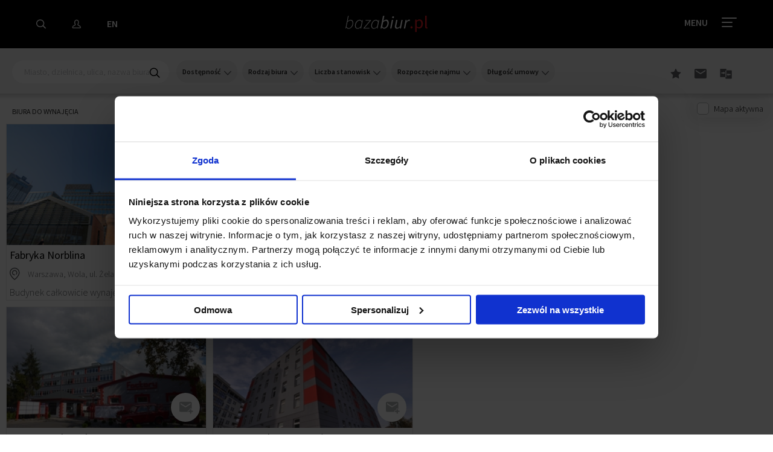

--- FILE ---
content_type: text/html; charset=UTF-8
request_url: https://www.bazabiur.pl/biura-do-wynajecia,11.html
body_size: 99275
content:
<!DOCTYPE html>
<html class="no-js" lang="pl">

<head>
	<title>Biura do wynajęcia, powierzchnie biurowe - strona 11 - BazaBiur.pl</title>
	<meta charset="utf-8">
	<meta name="viewport" content="user-scalable=yes, width=device-width, initial-scale=1, maximum-scale=1">
	<meta name="description" content="JLL i portal BazaBiur.pl prezentuje bogatą ofertę biur na wynajem w całej Polsce. Nasza oferta zawiera informacje o biurach oraz najważniejszych wydarzeniach i transakcjach na rynku nieruchomości biurowych. Na portalu dostępne są również materiały i publikacje na temat polskiego rynku nieruchomości komercyjnych." />
	<meta name="keywords" content="biura, biura na wynajem, powierzchnie biurowe, biurowce, biura do wynajęcia, biura Warszawa, biura na wynajem Warszawa, budynki biurowe, biurowce warszawa centrum, wynajem biur" />
	<meta name="robots" content="index,follow">

	<!-- Xmas cookie -->
	
		
	<link rel="search" href="https://www.bazabiur.pl/opensearchdescription.xml" type="application/opensearchdescription+xml" title="BazaBiur.pl" />
	<link rel="canonical" href="https://www.bazabiur.pl/biura-do-wynajecia,11.html" />
		
					<link rel="prev" href="https://www.bazabiur.pl/biura-do-wynajecia,10.html">
						<link rel="next" href="https://www.bazabiur.pl/biura-do-wynajecia,12.html">
				
	<link rel="stylesheet" href="/styles/main.css">

	<link rel="shortcut icon" href="/images/ico/favicon.png">

	<script type="text/javascript">document.getElementsByTagName('html')[0].classList.remove("no-js");</script>
	
	<!-- Google Consent Mode -->
<script data-cookieconsent="ignore">
    window.dataLayer = window.dataLayer || [];
    function gtag() {
    dataLayer.push(arguments)
    }
    gtag("consent", "default", {
    ad_storage: "denied",
    analytics_storage: "denied",
    functionality_storage: "denied",
    personalization_storage: "denied",
    security_storage: "granted",
ad_personalization: "denied",
    ad_user_data: "denied",
    wait_for_update: 2000
    });
    gtag("set", "ads_data_redaction", true);
</script>
<!-- End Google Consent Mode-->

<!-- Cookiebot CMP-->
<script
    id="Cookiebot"
    src="https://consent.cookiebot.com/uc.js"
    data-cbid="8d119995-77b3-481f-bb0d-1640e6b6143d"
    data-blockingmode="auto"
    type="text/javascript"
></script>
<!-- End Cookiebot CMP -->	<!-- Google Tag Manager -->
<script>(function(w,d,s,l,i){w[l]=w[l]||[];w[l].push({'gtm.start':
new Date().getTime(),event:'gtm.js'});var f=d.getElementsByTagName(s)[0],
j=d.createElement(s),dl=l!='dataLayer'?'&l='+l:'';j.async=true;j.src=
'https://www.googletagmanager.com/gtm.js?id='+i+dl;f.parentNode.insertBefore(j,f);
})(window,document,'script','dataLayer','GTM-TQ9MT2X');</script>
<!-- End Google Tag Manager -->	
    
	<link rel="manifest" href="/manifest.json">
	<meta name="theme-color" content="#414042">
	<meta name="apple-mobile-web-app-capable" content="yes">
	<meta name="apple-mobile-web-app-status-bar-style" content="default">
	<meta name="apple-mobile-web-app-title" content="BazaBiur.pl">
	<link rel="apple-touch-icon" sizes="200x200" href="/images/home_screen_icon.png">
</head>
<body>
<!-- Google Tag Manager (noscript) -->
<noscript><iframe src="https://www.googletagmanager.com/ns.html?id=GTM-TQ9MT2X" height="0" width="0" style="display:none;visibility:hidden"></iframe></noscript>
<!-- End Google Tag Manager (noscript) -->

<nav class="main-nav">
		<div class="vc">
			<div class="vc__inner">
				<ul class="main-nav__main">
					<li class="menu-mask"></li>
					<li>
						<a href="https://www.bazabiur.pl">Biura</a>
						<a class="submenu-show" data-submenu="submenu_0"><svg xmlns="http://www.w3.org/2000/svg" width="17" height="10" viewBox="0 0 17 10">
  <path fill="#FFF" d="M1.72672334,0.31306959 C1.34734078,-0.0882872573 0.714426436,-0.106100937 0.31306959,0.273281623 C-0.0882872573,0.652664182 -0.106100937,1.28557852 0.273281623,1.68693537 L7.83528162,9.68693537 C8.22983645,10.1043433 8.89411121,10.1043605 9.2886877,9.68697307 L16.7266877,1.81897307 C17.1060911,1.41763591 17.0883102,0.784720647 16.6869731,0.405317264 C16.2856359,0.0259138813 15.6527206,0.0436947231 15.2733173,0.445031886 L8.56204024,7.54429615 L1.72672334,0.31306959 Z"/>
</svg>
</a>
						<ul data-submenu="submenu_0">
							<li><a data-image="/images/background/male-biura.jpg" href="/biura-elastyczne.html">Biura serwisowane i coworkingowe</a></li>
							<li><a data-image="/images/background/miasto-warszawa2.jpg" href="/biura-do-wynajecia-warszawa.html">Biura do wynajęcia Warszawa</a></li>
							<li><a data-image="/images/background/miasto-krakow.jpg" href="/biura-do-wynajecia-krakow.html">Biura do wynajęcia Kraków</a></li>
							<li><a data-image="/images/background/miasto-lodz.jpg" href="/biura-do-wynajecia-lodz.html">Biura do wynajęcia Łódź</a></li>
							<li><a data-image="/images/background/miasto-poznan.jpg" href="/biura-do-wynajecia-poznan.html">Biura do wynajęcia Poznań</a></li>
							<li><a data-image="/images/background/miasto-trojmiasto.jpg" href="/biura-do-wynajecia-trojmiasto.html">Biura do wynajęcia Trójmiasto</a></li>
							<li><a data-image="/images/background/miasto-wroclaw.jpg" href="/biura-do-wynajecia-wroclaw.html">Biura do wynajęcia Wrocław</a></li>
							<li><a data-image="/images/background/porownywarka.jpg" href="/porownaj-biura.html">Porównywarka biur</a></li>
							<li><a data-image="/images/background/wyszukiwarka-biur.jpg" href="/biura-do-wynajecia.html">Wyszukiwarka powierzchni biurowych</a></li>
						</ul>
					</li>
					<li>
						<a href="raporty-z-rynku-biurowego-polska.html">Raporty</a>
						<a class="submenu-show" data-submenu="submenu_1"><svg xmlns="http://www.w3.org/2000/svg" width="17" height="10" viewBox="0 0 17 10">
  <path fill="#FFF" d="M1.72672334,0.31306959 C1.34734078,-0.0882872573 0.714426436,-0.106100937 0.31306959,0.273281623 C-0.0882872573,0.652664182 -0.106100937,1.28557852 0.273281623,1.68693537 L7.83528162,9.68693537 C8.22983645,10.1043433 8.89411121,10.1043605 9.2886877,9.68697307 L16.7266877,1.81897307 C17.1060911,1.41763591 17.0883102,0.784720647 16.6869731,0.405317264 C16.2856359,0.0259138813 15.6527206,0.0436947231 15.2733173,0.445031886 L8.56204024,7.54429615 L1.72672334,0.31306959 Z"/>
</svg>
</a>
						<ul data-submenu="submenu_1">								<li><a data-image="/media/reports/warszawski-rynek-biurowy-iv-kw-2025-388.jpg" href="/raport-warszawski-rynek-biurowy-iv-kw-2025.html">Warszawski rynek biurowy, IV kw. 2025</a></li>
															<li><a data-image="/media/reports/regionalne-rynki-biurowe-w-polsce-iii-kw-2025-r-387.jpg" href="/raport-regionalne-rynki-biurowe-w-polsce-iii-kw-2025-r.html">Regionalne rynki biurowe w Polsce, III kw. 2025 r.</a></li>
															<li><a data-image="/media/reports/delivered-from-poland-przewodnik-dla-firm-sektora-uslugowego-385.jpg" href="/raport-delivered-from-poland-przewodnik-dla-firm-sektora-uslugowego.html">Delivered from Poland | Przewodnik dla firm sektora usługowego</a></li>
															<li><a data-image="/media/reports/office-market-landscape-region-europy-srodkowo-wschodniej-w-i-pol-2025-r-384.jpg" href="/raport-office-market-landscape-region-europy-srodkowo-wschodniej-w-i-pol-2025-r.html">Office Market Landscape | Region Europy Środkowo-Wschodniej w I poł. 2025 r.</a></li>
															<li><a data-image="/media/reports/rynek-inwestycyjny-w-regionie-europy-srodkowo-wschodniej-i-pol-2025-r-383.jpg" href="/raport-rynek-inwestycyjny-w-regionie-europy-srodkowo-wschodniej-i-pol-2025-r.html">Rynek inwestycyjny w regionie Europy Środkowo-Wschodniej, I poł. 2025 r.</a></li>
														
							<li class="more"><a href="/raporty-z-rynku-biurowego-polska.html" class="btn btn--red-border">Zobacz wszystkie</a></li>
						</ul>
						
					</li>
					<li>
						<a href="#">Serwisy tematyczne</a>
						<a class="submenu-show" data-submenu="submenu_2"><svg xmlns="http://www.w3.org/2000/svg" width="17" height="10" viewBox="0 0 17 10">
  <path fill="#FFF" d="M1.72672334,0.31306959 C1.34734078,-0.0882872573 0.714426436,-0.106100937 0.31306959,0.273281623 C-0.0882872573,0.652664182 -0.106100937,1.28557852 0.273281623,1.68693537 L7.83528162,9.68693537 C8.22983645,10.1043433 8.89411121,10.1043605 9.2886877,9.68697307 L16.7266877,1.81897307 C17.1060911,1.41763591 17.0883102,0.784720647 16.6869731,0.405317264 C16.2856359,0.0259138813 15.6527206,0.0436947231 15.2733173,0.445031886 L8.56204024,7.54429615 L1.72672334,0.31306959 Z"/>
</svg>
</a>
						<ul data-submenu="submenu_2">
							<li><a data-image="/images/background/absl_conference_2021.jpg" href="absl2021">JLL na konferencji ABSL w Trójmieście, wrzesień 2021</a></li>
							<li><a data-image="/images/background/merry-cooking.jpg" href="/GotujzJLL">Przygotuj się na święta z JLL</a></li>
							<li><a data-image="/images/background/covid19.jpg" href="/covid19">COVID19 a sektor nieruchomości</a></li>
							<li><a data-image="/images/background/dot-to-dot.jpg" href="/kropkawkropke">#Kropkawkropkę</a></li>
							<li><a data-image="/images/background/jll-czyta-bajki.jpg" href="/bajki">JLL czyta bajki</a></li>
														<li><a data-image="/images/background/praktyczny-poradnik.jpg" href="/praktyczny-poradnik-najemcy-biura.html">Praktyczny Poradnik Najemcy Biura</a></li>
						</ul>
					</li>
					<li>
						<a href="#">Usługi</a>
						<a class="submenu-show" data-submenu="submenu_3"><svg xmlns="http://www.w3.org/2000/svg" width="17" height="10" viewBox="0 0 17 10">
  <path fill="#FFF" d="M1.72672334,0.31306959 C1.34734078,-0.0882872573 0.714426436,-0.106100937 0.31306959,0.273281623 C-0.0882872573,0.652664182 -0.106100937,1.28557852 0.273281623,1.68693537 L7.83528162,9.68693537 C8.22983645,10.1043433 8.89411121,10.1043605 9.2886877,9.68697307 L16.7266877,1.81897307 C17.1060911,1.41763591 17.0883102,0.784720647 16.6869731,0.405317264 C16.2856359,0.0259138813 15.6527206,0.0436947231 15.2733173,0.445031886 L8.56204024,7.54429615 L1.72672334,0.31306959 Z"/>
</svg>
</a>
						<ul data-submenu="submenu_3">
							<li><a data-image="/images/background/reprezentacja-najemcy.jpg" href="/reprezentacja-najemcy.html">Dla Najemcy</a></li>
							<li><a data-image="/images/background/reprezentacja-wlasciciela.jpg" href="/reprezentacja-wlasciciela.html">Dla Właściciela</a></li>
							<li><a data-image="/images/background/reprezentacja-najemcy.jpg" href="/rekomendacje-klientow.html">Rekomendacje Klientów</a></li>
						</ul>
					</li>
					<li>
						<a href="#">Moja Baza Biur</a>
						<a class="submenu-show" data-submenu="submenu_5"><svg xmlns="http://www.w3.org/2000/svg" width="17" height="10" viewBox="0 0 17 10">
  <path fill="#FFF" d="M1.72672334,0.31306959 C1.34734078,-0.0882872573 0.714426436,-0.106100937 0.31306959,0.273281623 C-0.0882872573,0.652664182 -0.106100937,1.28557852 0.273281623,1.68693537 L7.83528162,9.68693537 C8.22983645,10.1043433 8.89411121,10.1043605 9.2886877,9.68697307 L16.7266877,1.81897307 C17.1060911,1.41763591 17.0883102,0.784720647 16.6869731,0.405317264 C16.2856359,0.0259138813 15.6527206,0.0436947231 15.2733173,0.445031886 L8.56204024,7.54429615 L1.72672334,0.31306959 Z"/>
</svg>
</a>
						<ul data-submenu="submenu_5">
							<li><a data-image="/images/background/moj-profil.jpg" data-open="signForms">Mój profil</a></li>
							<li><a data-image="/images/background/ulubione.jpg" href="/account-favourites.html">Ulubione</a></li>
							                            						</ul>
					</li>
					<li>
						<a href="kontakt.html">Kontakt</a>
						<a class="submenu-show" data-submenu="submenu_4"><svg xmlns="http://www.w3.org/2000/svg" width="17" height="10" viewBox="0 0 17 10">
  <path fill="#FFF" d="M1.72672334,0.31306959 C1.34734078,-0.0882872573 0.714426436,-0.106100937 0.31306959,0.273281623 C-0.0882872573,0.652664182 -0.106100937,1.28557852 0.273281623,1.68693537 L7.83528162,9.68693537 C8.22983645,10.1043433 8.89411121,10.1043605 9.2886877,9.68697307 L16.7266877,1.81897307 C17.1060911,1.41763591 17.0883102,0.784720647 16.6869731,0.405317264 C16.2856359,0.0259138813 15.6527206,0.0436947231 15.2733173,0.445031886 L8.56204024,7.54429615 L1.72672334,0.31306959 Z"/>
</svg>
</a>
						<ul data-submenu="submenu_4">
							<li><a data-image="/images/background/kontakt.jpg" href="/kontakt.html">Kontakt</a></li>
							<li><a data-image="/images/background/nasz-zespol.jpg" href="/o-nas.html">Nasz zespół</a></li>
							<li><a data-image="/images/background/formularz-kontaktowy.jpg" data-open="contact-form">Napisz do nas</a></li>
						</ul>
					</li>
				</ul>
				<div class="main-nav__sub">
				
				</div>
			</div>
			
			<a class="menu-close popup-close white"><svg xmlns="http://www.w3.org/2000/svg" width="18" height="18" viewBox="0 0 18 18">
	<g class="rect-one">
		<rect fill="#FFF" fill-rule="evenodd" width="22" height="2" x="-2" y="8.363" rx="1" transform="rotate(45 9 9.363)"/>
	</g>
	<g class="rect-two">
		<rect fill="#FFF" fill-rule="evenodd" width="22" height="2" x="-2" y="8.363" rx="1" transform="rotate(135 9 9.363)"/>
	</g>
</svg></a>
		</div>
		<div class="main-nav__img"></div>
	</nav>

	<header class="sticky-header  search-header fixed" >
		<div class="row">
			<div class="vc">
				<div class="vc__inner">
					<div class="column medium-4 small-2">
						<a class="mobile-more"><svg xmlns="http://www.w3.org/2000/svg" width="17" height="3" viewBox="0 0 17 3">
  <g fill="#FFF" fill-rule="evenodd">
    <circle cx="1.559" cy="1.25" r="1.25"/>
    <circle cx="8.559" cy="1.25" r="1.25"/>
    <circle cx="15.559" cy="1.25" r="1.25"/>
  </g>
</svg>
</a>
						<ul class="sticky-header__nav">
							<li class="hide-for-large"><a class="mobile-close"><svg xmlns="http://www.w3.org/2000/svg" width="18" height="18" viewBox="0 0 18 18">
	<g class="rect-one">
		<rect fill="#FFF" fill-rule="evenodd" width="22" height="2" x="-2" y="8.363" rx="1" transform="rotate(45 9 9.363)"/>
	</g>
	<g class="rect-two">
		<rect fill="#FFF" fill-rule="evenodd" width="22" height="2" x="-2" y="8.363" rx="1" transform="rotate(135 9 9.363)"/>
	</g>
</svg></a></li>
														<li><a href="#" data-open="searchModal"><svg xmlns="http://www.w3.org/2000/svg" width="16" height="16" viewBox="0 0 16 16">
  <path fill="#FFF" d="M11.4895905,9.66501148 L15.7286956,13.9041166 C16.0743096,14.2497306 16.0743096,14.8100816 15.7286956,15.1556956 C15.3830816,15.5013096 14.8227306,15.5013096 14.4771166,15.1556956 L10.2380115,10.9165905 C9.89239748,10.5709765 9.89239748,10.0106255 10.2380115,9.66501148 C10.5836255,9.31939748 11.1439765,9.31939748 11.4895905,9.66501148 Z M6.623,13.107 C2.97114858,13.107 0,10.2410785 0,6.692 C0,3.14292146 2.97114858,0.277 6.623,0.277 C10.2748514,0.277 13.246,3.14292146 13.246,6.692 C13.246,10.2410785 10.2748514,13.107 6.623,13.107 Z M6.623,11.607 C9.45828525,11.607 11.746,9.40030767 11.746,6.692 C11.746,3.98369233 9.45828525,1.777 6.623,1.777 C3.78771475,1.777 1.5,3.98369233 1.5,6.692 C1.5,9.40030767 3.78771475,11.607 6.623,11.607 Z"/>
</svg>
</a></li>
															<li><a data-open="signForms" title="Zaloguj się"><svg xmlns="http://www.w3.org/2000/svg" width="15" height="16" viewBox="0 0 15 16">
  <path fill="#E7E7E8" d="M13.8170126,10.7764839 C14.5181234,11.3024743 14.9375057,12.1346404 14.9375057,13.0026547 L14.9375057,13.7304276 C14.9375057,14.4802473 14.311884,15.0849298 13.5508493,15.0849298 L1.98665636,15.0849298 C1.22541664,15.0849298 0.6,14.4828928 0.6,13.7332267 L0.6,13.0054538 C0.6,12.135594 1.01860586,11.3058558 1.72044757,10.7793172 C2.7789498,9.98496787 3.88631745,9.33104243 4.88324939,8.8300161 L4.88324939,8.50547803 C4.72492632,8.20486109 4.60357679,7.87805877 4.52162657,7.53001556 C4.26124374,7.28652394 4.09488198,6.9179538 3.938686,6.3798725 C3.72866212,5.65920636 3.74138722,5.13842523 4.04324994,4.75446955 C3.99659907,4.31523145 4.02188266,3.89280176 4.13384713,3.48523815 C4.27631106,2.88763402 4.60407578,2.33235967 5.08949803,1.85182578 C5.33701399,1.59757525 5.62130803,1.37009512 5.91940579,1.18651446 C6.19563591,1.00470535 6.48243416,0.863627791 6.77640835,0.76595718 C7.06346939,0.674714631 7.33875405,0.624327456 7.60814412,0.612020975 C7.73417479,0.603916581 7.82350417,0.6 7.91820226,0.6 C8.53272381,0.6 9.09727232,0.743722551 9.58881968,1.02467238 C9.95390213,1.21871368 10.2355974,1.45901802 10.4474968,1.7163853 C10.715444,1.821101 10.9665819,1.99666803 11.1784113,2.26468284 C11.6652172,2.88540295 11.7903934,3.81586015 11.585666,5.02468912 C11.793524,5.3898596 11.7840766,5.8957904 11.5986024,6.52337096 C11.4098709,7.16634021 11.1987552,7.59276097 10.842408,7.81071232 C10.789655,7.99128944 10.7268323,8.164598 10.6542563,8.33021184 L10.6542563,8.82728238 C11.6406613,9.32355501 12.7580095,9.9838777 13.8170126,10.7764839 Z M6.34924109,1.8611264 C6.09695357,2.01666968 5.86420704,2.20290367 5.65754703,2.41508972 C5.26924067,2.79956178 5.01843191,3.22446314 4.9087015,3.68378235 C4.80762032,4.05238095 4.79958909,4.42183945 4.88371367,4.78698913 L4.94441215,5.05045592 L4.72256778,5.20500083 C4.69912962,5.22132871 4.68115066,5.23785783 4.66910159,5.25275174 C4.56851891,5.3807049 4.56173152,5.65848239 4.7068529,6.15644592 C4.83875179,6.61082532 4.97314113,6.88413834 5.11229659,6.98162861 L5.24328919,7.0734001 L5.27489521,7.23018699 C5.34694932,7.58762335 5.46741397,7.91548748 5.63179765,8.20743962 L5.68324939,8.40368975 L5.68324939,9.32819052 L5.458645,9.43777387 C4.44687767,9.93141006 3.29260734,10.5997097 2.2005849,11.4192142 C1.69922524,11.7953463 1.4,12.3884546 1.4,13.0054538 L1.4,13.7332267 C1.4,14.0341018 1.6605687,14.2849298 1.98665636,14.2849298 L13.5508493,14.2849298 C13.8760354,14.2849298 14.1375057,14.0322108 14.1375057,13.7304276 L14.1375057,13.0026547 C14.1375057,12.3873719 13.8374036,11.7918894 13.3372855,11.4166883 C12.2435862,10.5981142 11.0766271,9.92177996 10.0788607,9.43497475 L9.8542563,9.3253914 L9.8542563,8.24413954 L9.8915792,8.07542285 C9.98367817,7.87744489 10.0587244,7.66342935 10.1155754,7.43411081 L10.1677898,7.22349505 L10.3728128,7.15242511 C10.5182387,7.10201412 10.6810467,6.80887202 10.8311969,6.29734389 C10.9778938,5.80097065 10.9651282,5.49707752 10.8640684,5.38379034 L10.7327329,5.23656436 L10.7696102,5.04274854 C10.9762328,3.95680395 10.8881528,3.19093533 10.5498464,2.75956049 C10.4145769,2.58841472 10.2563119,2.48921093 10.0880735,2.43782279 L9.96228612,2.39940122 L9.88384602,2.29382734 C9.73160972,2.08892989 9.5133223,1.8905229 9.20271153,1.72522411 C8.82388522,1.5088653 8.39625754,1.4 7.91820226,1.4 C7.84458839,1.4 7.76975139,1.40328117 7.65216657,1.41077522 C7.44645179,1.42022413 7.24011223,1.45799183 7.03231367,1.5239894 C6.80241927,1.60031365 6.57839236,1.71051366 6.34924109,1.8611264 Z M1.98665636,13.5963446 L1.99029417,13.5963446 C1.989082,13.5963213 1.98786924,13.5963212 1.98665636,13.5963446 Z M6.82038465,2.37955542 C6.76409543,2.42631643 6.76409543,2.42631643 6.75323208,2.43230007 C6.53045874,2.57001214 6.3409153,2.72061337 6.17385547,2.89397304 C5.87371712,3.1906565 5.6857901,3.50656671 5.60240115,3.85122448 C5.50821795,4.19644176 5.52208017,4.52793434 5.64362047,4.85483859 C5.73407964,5.09790492 5.68818148,5.37034908 5.52047812,5.57562137 C5.46671497,5.63992596 5.40293221,5.69439608 5.33245858,5.73748854 C5.34575487,5.80067373 5.36490418,5.87741459 5.39155496,5.96837689 C5.45833625,6.19725748 5.51452279,6.34034232 5.55156706,6.41517061 C5.75798888,6.52172186 5.90782328,6.71968285 5.94835794,6.95932563 C6.00667278,7.33350357 6.12144769,7.65951372 6.28785487,7.93192137 C6.35694955,8.0470388 6.39422236,8.17677999 6.39422236,8.31131858 L6.39422236,9.22103471 C6.39422236,9.55381569 6.2016835,9.85155402 5.89968602,9.99200046 C5.60903598,10.1280135 5.19119292,10.3416609 4.71434751,10.6112222 C3.9952183,11.0177468 3.28751829,11.4701441 2.63282417,11.9595569 C2.30427609,12.2058037 2.10807104,12.5965787 2.10807104,13.0026547 L2.10807104,13.5963446 L13.4265327,13.5963446 L13.4265327,13.0026547 C13.4265327,12.5965787 13.2303276,12.2058037 12.9022668,11.9599215 C12.248246,11.4712852 11.5410701,11.0189684 10.822555,10.6121358 C10.3450561,10.3417698 9.92243565,10.1251898 9.6335972,9.98999434 C9.33378993,9.84540119 9.14328333,9.55226391 9.14328333,9.22103471 L9.14328333,8.16856312 C9.14328333,8.05669367 9.1690513,7.94639913 9.2197393,7.84252162 C9.33206408,7.61598092 9.41821335,7.34856992 9.4718226,7.05308369 C9.51691536,6.80453909 9.69119408,6.5948243 9.91662117,6.50343241 C9.95230732,6.48778607 9.98885039,6.47519923 10.0259544,6.46558806 C10.0612294,6.38006891 10.1018495,6.26393431 10.1461071,6.11339707 C10.1902439,5.9629057 10.2133086,5.85465909 10.224414,5.78510862 C10.0538429,5.61184059 9.97356662,5.3623132 10.028682,5.11424316 C10.257709,4.05385864 10.1834137,3.45470683 9.98707122,3.1850648 C9.93933374,3.12010659 9.89769763,3.09906982 9.92330374,3.09820757 C9.65620763,3.08064162 9.43078416,2.93457667 9.32270576,2.7189336 C9.29010855,2.66314867 9.19723198,2.55391605 9.03749048,2.43833873 C8.98238167,2.39846601 8.9229072,2.36120027 8.85105737,2.32278735 C8.51918467,2.13624507 8.14339276,2.0600552 7.69831127,2.09657427 C7.55797672,2.10291941 7.42730289,2.12460035 7.30270371,2.16224858 C7.28368814,2.16820212 7.23154982,2.04483686 7.14628876,1.79215282 L7.42398598,2.08004907 C7.40342384,2.0994865 7.40342384,2.0994865 7.36082383,2.12999436 C7.33627444,2.14555454 7.32140826,2.15497719 7.30270371,2.16224858 C7.09486156,2.23217115 6.92533389,2.31570955 6.82038465,2.37955542 Z M6.92812628,1.4571104 C6.8884282,1.48551891 6.8884282,1.48551891 6.86859154,1.50425656 L7.01250132,1.41766144 C6.97642724,1.42633105 6.96215494,1.43542595 6.92812628,1.4571104 Z M7.07629226,1.4054333 C7.04845319,1.41011714 7.02836833,1.41384815 7.01250132,1.41766144 L7.0166349,1.41517413 L7.07629226,1.4054333 Z M7.64728532,1.29834267 C8.23277083,1.24993603 8.76818509,1.35848851 9.23521175,1.62111394 C9.33179199,1.67259642 9.42216378,1.72922191 9.50643863,1.79019705 C9.74674612,1.96406606 9.90555972,2.14344552 10.0044049,2.30232331 C10.2006098,2.32491432 10.4505865,2.46485188 10.6327482,2.71273212 C10.9763872,3.18464877 11.0809013,3.99553065 10.8213428,5.23284729 L10.9503219,5.29139313 L11.0013763,5.46867778 C11.0547788,5.65411605 11.0330983,5.93168086 10.9136984,6.3387933 C10.8095706,6.69297288 10.7079495,6.92805724 10.6065266,7.07480211 L10.4619953,7.28391871 L10.2491555,7.24821439 C10.1827747,7.59059123 10.0791075,7.90725772 9.94328333,8.18408491 L9.94328333,9.22103471 C9.94328333,9.24016284 9.95370388,9.2561972 9.97689835,9.26741392 C10.2795997,9.40906654 10.7205237,9.63502649 11.2167259,9.91598266 C11.9627906,10.3384141 12.6977723,10.8085157 13.3815746,11.3194033 C13.9113303,11.7164551 14.2265327,12.3442331 14.2265327,13.0026547 L14.2265327,13.7304276 C14.2265327,14.1001887 13.9194998,14.3963446 13.5508493,14.3963446 L1.99393489,14.3962784 C1.61908032,14.4031005 1.30807104,14.1052673 1.30807104,13.7304276 L1.30807104,13.0026547 C1.30807104,12.3442331 1.62327342,11.7164551 2.15343034,11.3191029 C2.83802935,10.8073345 3.57375494,10.3370219 4.32065745,9.91479695 C4.8162062,9.63466263 5.25215081,9.41175974 5.56147043,9.26701128 C5.58391371,9.25657375 5.59422236,9.24063266 5.59422236,9.22103471 L5.59422236,8.33093344 C5.38307067,7.98042217 5.23825963,7.57184808 5.1642725,7.12222995 L5.07382194,7.09995431 L4.99151332,7.00834729 C4.86945951,6.87250509 4.74805051,6.61906249 4.62370262,6.19288211 C4.51568845,5.8242181 4.48832231,5.56116158 4.52105152,5.37963551 L4.58341751,5.03373497 L4.86351866,5.04759026 C4.71169141,4.58969762 4.70059904,4.11723623 4.82767657,3.65206847 C4.94462428,3.1676717 5.2095852,2.72226551 5.60448527,2.33208413 C5.81270932,2.11578682 6.05524222,1.92308295 6.25338207,1.81216068 C6.30967129,1.76539967 6.30967129,1.76539967 6.32053464,1.75941603 C6.53731621,1.61232882 6.77209948,1.49663432 7.01325319,1.4157263 C7.22635512,1.34513361 7.43883688,1.30748893 7.64728532,1.29834267 Z"/>
</svg>
</a></li>
																					<li><a href="https://www.officefinder.pl">EN</a></li>
						</ul>
					</div>

					<div class="column medium-4 small-8 text-center">
						<a id="bb-logo-conts" href="/" class="logo">
							<svg id="Layer_1" xmlns:rdf="http://www.w3.org/1999/02/22-rdf-syntax-ns#" xmlns="http://www.w3.org/2000/svg" xml:space="preserve" viewBox="0 0 135.25714 27" height="27" width="135.26" version="1.1" y="0px" x="0px" xmlns:cc="http://creativecommons.org/ns#" xmlns:dc="http://purl.org/dc/elements/1.1/">
<style id="style3" type="text/css">
	.logo-white{fill:#FFFFFF !important;}
	.logo-red{fill:#ED1C24 !important; stroke: none !important;}
</style>
<g id="g5" transform="matrix(1.2857 0 0 1.2857 -29.186 -29.314)"><g fill="#fff"><path id="path7" class="logo-white" d="m22.7 39.4 3.3-16.5h0.9l-1 4.8-0.5 2.2c1.2-0.9 2.6-1.8 4.1-1.8 2 0 3.2 1.4 3.2 4 0 4.3-2.9 7.6-6 7.6-1.3 0-2.3-0.7-2.9-1.8h-0.1l-0.4 1.5h-0.6zm2.6-8.4-1.2 5.9c0.8 1.4 1.7 2 2.7 2 2.6 0 5-3.3 5-6.6 0-2.2-1-3.3-2.5-3.3-1.1-0.1-2.7 0.8-4 2z"/><path id="path9" class="logo-white" d="m40.9 28.1c1.3 0 2.3 0.7 2.9 1.8h0.1l0.4-1.5h0.7l-2.2 11h-0.8l0.3-1.7h-0.1c-1.1 1.2-2.6 2-4.1 2-1.9 0-3.2-1.4-3.2-4 0-4.2 2.9-7.6 6-7.6zm1.5 8.4 1.2-5.5c-0.8-1.4-1.7-2-2.7-2-2.6 0-5 3.3-5 6.6 0 2.2 0.9 3.3 2.5 3.3 1.3 0 2.7-0.9 4-2.4z"/><path id="path11" class="logo-white" d="m45.8 38.8 8.2-9.6h-5.6l0.2-0.8h6.9l-0.1 0.6-8.3 9.6h6.5l-0.2 0.8h-7.7l0.1-0.6z"/><path id="path13" class="logo-white" d="m61.8 28.1c1.3 0 2.3 0.7 2.9 1.8h0.1l0.4-1.5h0.8l-2.2 11h-0.8l0.3-1.7h-0.3c-1.1 1.2-2.6 2-4.1 2-1.9 0-3.2-1.4-3.2-4 0.1-4.2 3-7.6 6.1-7.6zm1.5 8.4 1.1-5.5c-0.8-1.4-1.7-2-2.7-2-2.6 0-5 3.3-5 6.6 0 2.2 0.9 3.3 2.5 3.3 1.4 0 2.8-0.9 4.1-2.4z"/><path id="path15" class="logo-white" d="m67.6 39.4 3.2-16.4h1.8l-0.9 4.4-0.5 2.2c1.1-0.9 2.4-1.7 3.8-1.7 2 0 3.2 1.4 3.2 4 0 4.3-2.9 7.7-6 7.7-1.2 0-2.2-0.7-2.7-1.7h-0.1l-0.4 1.5h-1.4zm3.4-8.1-1.1 5.3c0.6 1.2 1.4 1.7 2.3 1.7 2.2 0 4.3-2.9 4.3-6 0-1.9-0.8-2.8-2-2.8-1.1-0.1-2.5 0.6-3.5 1.8z"/><path id="path17" class="logo-white" d="m82.1 28.2h1.8l-2.3 11.2h-1.7l2.2-11.2zm0.4-3.3c0-0.8 0.6-1.3 1.3-1.3 0.6 0 1.1 0.4 1.1 1.1 0 0.8-0.6 1.3-1.3 1.3-0.6-0.1-1.1-0.4-1.1-1.1z"/><path id="path19" class="logo-white" d="m93.8 39.4h-1.4l0.2-1.7h-0.1c-1.2 1.1-2.5 2-3.9 2-1.9 0-2.6-1.1-2.6-2.8 0-0.5 0-0.9 0.2-1.5l1.4-7.1h1.8l-1.4 6.9c-0.1 0.6-0.2 0.9-0.2 1.3 0 1.1 0.5 1.7 1.7 1.7 0.9 0 2-0.6 3.3-2l1.6-7.9h1.6l-2.2 11.1z"/><path id="path21" class="logo-white" d="m99.7 28.2h1.4l-0.3 2.1h0.1c0.9-1.4 2.1-2.4 3.5-2.4 0.4 0 0.7 0.1 1.1 0.2l-0.6 1.6c-0.2-0.1-0.6-0.2-1-0.2-1.1 0-2.3 1-3.3 2.8l-1.4 7.1h-1.7l2.2-11.2z"/></g><g fill="#ed1c24"><path id="path23" class="logo-red" d="m107.4 36.4c0.7 0 1.3 0.6 1.3 1.5 0 0.8-0.6 1.4-1.3 1.4-0.8 0-1.4-0.6-1.4-1.4 0-0.9 0.6-1.5 1.4-1.5z"/><path id="path25" class="logo-red" d="m114 40v3.8h-1.9v-15.9h1.6l0.2 1.3h0.1c1-0.8 2.2-1.6 3.5-1.6 2.9 0 4.4 2.2 4.4 5.7 0 3.8-2.3 6-4.8 6-1 0-2.1-0.5-3.1-1.3v2zm2.7-2.3c1.8 0 3.2-1.7 3.2-4.4 0-2.4-0.8-4.1-2.9-4.1-0.9 0-1.9 0.5-3 1.5v5.8c1 0.9 2 1.2 2.7 1.2z"/><path id="path27" class="logo-red" d="m124.8 22.8h1.9v14.2c0 0.6 0.3 0.8 0.5 0.8h0.4l0.3 1.4c-0.3 0.1-0.6 0.2-1.1 0.2-1.4 0-2-0.9-2-2.5v-14.1z"/></g></g></svg>
						</a>
						<br />
						<a href="tel:+48221670400" class="phone-number">
							+48 22 167 04 00
						</a>
					</div>

					<div class="column medium-4 small-2 text-right">
						<a class="menu-open">
							<span>Menu</span>
							<svg xmlns="http://www.w3.org/2000/svg" width="25" height="16" viewBox="0 0 25 16">
  <g fill="#FFF" fill-rule="evenodd">
    <rect width="25" height="2" rx="1" class="line-1"/>
    <rect width="18" height="2" y="7" rx="1" class="line-2" />
    <rect width="18" height="2" y="14" rx="1" class="line-3"/>
  </g>
</svg>
						</a>
					</div>
				</div>
			</div>
		</div>
	</header>
<main class="page page--building-list">
	<header class="main fixed"></header>
	<div class="alerts buildings-alerts"></div>

	<section class="building-grid__header">
		<div class="row">
						
			<div class="column filters show-for-large">
				<div class="filter-block location-filter">
					<form id="search-engine" action="biura-do-wynajecia.html" method="post">
						<input class="search-input" type="text" name="location" value="" placeholder="Miasto, dzielnica, ulica, nazwa biura" autocomplete="off" />
						<input type="hidden" name="city_id" value="" />
						<a class="search-button" class="form-carousel__calc" title=""><svg id="svg2" xmlns:rdf="http://www.w3.org/1999/02/22-rdf-syntax-ns#" xmlns="http://www.w3.org/2000/svg" height="23px" width="24px" version="1.1" xmlns:cc="http://creativecommons.org/ns#" xmlns:dc="http://purl.org/dc/elements/1.1/" viewBox="0 0 24 23">
<g fill-rule="evenodd" fill="none">
<g transform="translate(-1703 -446)">
<g transform="translate(1703.9 446.54)">
<circle id="Oval" stroke-width="2" cy="9.3201" stroke="#000" cx="9.3201" r="8.3201"/>
<rect id="Rectangle-4" rx="1.1445" transform="translate(18.646 18.174) rotate(45) translate(-18.646 -18.174)" height="2.2891" width="10.304" y="17.029" x="13.494" fill="#000"/>
</g>
</g>
</g>
</svg>
</a>
					</form>
					<ul id="autocomplete-list" class="autocomplete-list"></ul>
				</div>

				<div class="filter-block">
					<div class="filter-chosen" data-type="only-available" title="Dostępność">	
						<span class="label">Dostępność</span>
						<span class="remove js-filter-remove hidden"><svg xmlns="http://www.w3.org/2000/svg" width="15" height="15" viewBox="0 0 15 15">
  <g fill="#E30613" fill-rule="evenodd" transform="translate(0 -.388)">
    <rect width="19.412" height="1.765" x="-2.219" y="6.605" rx=".882" transform="rotate(45 7.487 7.487)"/>
    <rect width="19.412" height="1.765" x="-2.219" y="6.605" rx=".882" transform="rotate(135 7.487 7.487)"/>
  </g>
</svg>
</span>
						<span class="expand ""><svg xmlns="http://www.w3.org/2000/svg" width="17" height="10" viewBox="0 0 17 10">
  <path fill="#626468" d="M1.72672334,0.31306959 C1.34734078,-0.0882872573 0.714426436,-0.106100937 0.31306959,0.273281623 C-0.0882872573,0.652664182 -0.106100937,1.28557852 0.273281623,1.68693537 L7.83528162,9.68693537 C8.22983645,10.1043433 8.89411121,10.1043605 9.2886877,9.68697307 L16.7266877,1.81897307 C17.1060911,1.41763591 17.0883102,0.784720647 16.6869731,0.405317264 C16.2856359,0.0259138813 15.6527206,0.0436947231 15.2733173,0.445031886 L8.56204024,7.54429615 L1.72672334,0.31306959 Z"/>
</svg>
</span>
						<div class="filter-preview">
							<p>Dostępność 
							<div class="filter-list">
								<div class="checkbox checkbox--default">
									<input type="checkbox" id="only_available" name="only_available" value="1"  />
									<label for="only_available">
										<span class="check"></span>
										Tylko dostępne									</label>
								</div>
							</div>

							<div class="row">
								<span class="apply-btn">Zastosuj</span>
							</div>
							<span class="close filter-preview-close"><svg xmlns="http://www.w3.org/2000/svg" width="18" height="18" viewBox="0 0 18 18">
	<g class="rect-one">
		<rect fill="#FFF" fill-rule="evenodd" width="22" height="2" x="-2" y="8.363" rx="1" transform="rotate(45 9 9.363)"/>
	</g>
	<g class="rect-two">
		<rect fill="#FFF" fill-rule="evenodd" width="22" height="2" x="-2" y="8.363" rx="1" transform="rotate(135 9 9.363)"/>
	</g>
</svg></span>
						</div>
					</div>
				
					<div class="filter-chosen" data-type="office-type" title="Rodzaj biura">	
						<span class="label">Rodzaj biura</span>
						<span class="remove js-filter-remove hidden"><svg xmlns="http://www.w3.org/2000/svg" width="15" height="15" viewBox="0 0 15 15">
  <g fill="#E30613" fill-rule="evenodd" transform="translate(0 -.388)">
    <rect width="19.412" height="1.765" x="-2.219" y="6.605" rx=".882" transform="rotate(45 7.487 7.487)"/>
    <rect width="19.412" height="1.765" x="-2.219" y="6.605" rx=".882" transform="rotate(135 7.487 7.487)"/>
  </g>
</svg>
</span>
						<span class="expand ""><svg xmlns="http://www.w3.org/2000/svg" width="17" height="10" viewBox="0 0 17 10">
  <path fill="#626468" d="M1.72672334,0.31306959 C1.34734078,-0.0882872573 0.714426436,-0.106100937 0.31306959,0.273281623 C-0.0882872573,0.652664182 -0.106100937,1.28557852 0.273281623,1.68693537 L7.83528162,9.68693537 C8.22983645,10.1043433 8.89411121,10.1043605 9.2886877,9.68697307 L16.7266877,1.81897307 C17.1060911,1.41763591 17.0883102,0.784720647 16.6869731,0.405317264 C16.2856359,0.0259138813 15.6527206,0.0436947231 15.2733173,0.445031886 L8.56204024,7.54429615 L1.72672334,0.31306959 Z"/>
</svg>
</span>
						<div class="filter-preview">
							<p>Rodzaj biura 
							<div class="filter-list">
								<div class="checkbox checkbox--default">
									<input type="checkbox" id="office_type_1" name="office_type[]" value="1"  />
									<label for="office_type_1">
										<span class="check"></span>
										Tradycyjne									</label>
								</div>
								<div class="checkbox checkbox--default">
									<input type="checkbox" id="office_type_6" name="office_type[]" value="6"  />
									<label for="office_type_6">
										<span class="check"></span>
										Elastyczne									</label>
								</div>
							</div>

							<div class="row">
								<span class="apply-btn">Zastosuj</span>
							</div>
							<span class="close filter-preview-close"><svg xmlns="http://www.w3.org/2000/svg" width="18" height="18" viewBox="0 0 18 18">
	<g class="rect-one">
		<rect fill="#FFF" fill-rule="evenodd" width="22" height="2" x="-2" y="8.363" rx="1" transform="rotate(45 9 9.363)"/>
	</g>
	<g class="rect-two">
		<rect fill="#FFF" fill-rule="evenodd" width="22" height="2" x="-2" y="8.363" rx="1" transform="rotate(135 9 9.363)"/>
	</g>
</svg></span>
						</div>
					</div>

					<div class="filter-chosen" data-type="work-stations" title="Liczba stanowisk">
						<span class="label">Liczba stanowisk</span>
						<span class="remove js-filter-remove hidden"><svg xmlns="http://www.w3.org/2000/svg" width="15" height="15" viewBox="0 0 15 15">
  <g fill="#E30613" fill-rule="evenodd" transform="translate(0 -.388)">
    <rect width="19.412" height="1.765" x="-2.219" y="6.605" rx=".882" transform="rotate(45 7.487 7.487)"/>
    <rect width="19.412" height="1.765" x="-2.219" y="6.605" rx=".882" transform="rotate(135 7.487 7.487)"/>
  </g>
</svg>
</span>
						<span class="expand "><svg xmlns="http://www.w3.org/2000/svg" width="17" height="10" viewBox="0 0 17 10">
  <path fill="#626468" d="M1.72672334,0.31306959 C1.34734078,-0.0882872573 0.714426436,-0.106100937 0.31306959,0.273281623 C-0.0882872573,0.652664182 -0.106100937,1.28557852 0.273281623,1.68693537 L7.83528162,9.68693537 C8.22983645,10.1043433 8.89411121,10.1043605 9.2886877,9.68697307 L16.7266877,1.81897307 C17.1060911,1.41763591 17.0883102,0.784720647 16.6869731,0.405317264 C16.2856359,0.0259138813 15.6527206,0.0436947231 15.2733173,0.445031886 L8.56204024,7.54429615 L1.72672334,0.31306959 Z"/>
</svg>
</span>
						
						<div class="filter-preview">
							<p>Liczba stanowisk pracy</p>
							<div class="row">
								<div class="column small-6">
									<input type="number" name="min_work_stations" min="0" placeholder="Od " value="" />
								</div>
								<div class="column small-6">
									<input type="number" name="max_work_stations" min="2" placeholder="Do " value="" />
								</div>
							</div>
							<div class="row">
								<span class="apply-btn">Zastosuj</span>
							</div>
							<span class="close filter-preview-close"><svg xmlns="http://www.w3.org/2000/svg" width="18" height="18" viewBox="0 0 18 18">
	<g class="rect-one">
		<rect fill="#FFF" fill-rule="evenodd" width="22" height="2" x="-2" y="8.363" rx="1" transform="rotate(45 9 9.363)"/>
	</g>
	<g class="rect-two">
		<rect fill="#FFF" fill-rule="evenodd" width="22" height="2" x="-2" y="8.363" rx="1" transform="rotate(135 9 9.363)"/>
	</g>
</svg></span>
						</div>
					</div>

					<div class="filter-chosen" data-type="availability" title="Rozpoczęcie najmu">
						<span class="label">Rozpoczęcie najmu</span>
						<span class="remove js-filter-remove hidden"><svg xmlns="http://www.w3.org/2000/svg" width="15" height="15" viewBox="0 0 15 15">
  <g fill="#E30613" fill-rule="evenodd" transform="translate(0 -.388)">
    <rect width="19.412" height="1.765" x="-2.219" y="6.605" rx=".882" transform="rotate(45 7.487 7.487)"/>
    <rect width="19.412" height="1.765" x="-2.219" y="6.605" rx=".882" transform="rotate(135 7.487 7.487)"/>
  </g>
</svg>
</span>
						<span class="expand "><svg xmlns="http://www.w3.org/2000/svg" width="17" height="10" viewBox="0 0 17 10">
  <path fill="#626468" d="M1.72672334,0.31306959 C1.34734078,-0.0882872573 0.714426436,-0.106100937 0.31306959,0.273281623 C-0.0882872573,0.652664182 -0.106100937,1.28557852 0.273281623,1.68693537 L7.83528162,9.68693537 C8.22983645,10.1043433 8.89411121,10.1043605 9.2886877,9.68697307 L16.7266877,1.81897307 C17.1060911,1.41763591 17.0883102,0.784720647 16.6869731,0.405317264 C16.2856359,0.0259138813 15.6527206,0.0436947231 15.2733173,0.445031886 L8.56204024,7.54429615 L1.72672334,0.31306959 Z"/>
</svg>
</span>
						
						<div class="filter-preview">
							<p>Dostępność</p>
							<div class="row">
								<input type="text" name="availability" class="date" value="" readonly placeholder="Wybierz datę..." />
							</div>
							<div class="row">
								<span class="apply-btn">Zastosuj</span>
							</div>
							<span class="close filter-preview-close"><svg xmlns="http://www.w3.org/2000/svg" width="18" height="18" viewBox="0 0 18 18">
	<g class="rect-one">
		<rect fill="#FFF" fill-rule="evenodd" width="22" height="2" x="-2" y="8.363" rx="1" transform="rotate(45 9 9.363)"/>
	</g>
	<g class="rect-two">
		<rect fill="#FFF" fill-rule="evenodd" width="22" height="2" x="-2" y="8.363" rx="1" transform="rotate(135 9 9.363)"/>
	</g>
</svg></span>
						</div>
					</div>

					<div class="filter-chosen" data-type="lease-term" title="Długość umowy">
						<span class="label">Długość umowy</span>
						<span class="remove js-filter-remove hidden"><svg xmlns="http://www.w3.org/2000/svg" width="15" height="15" viewBox="0 0 15 15">
  <g fill="#E30613" fill-rule="evenodd" transform="translate(0 -.388)">
    <rect width="19.412" height="1.765" x="-2.219" y="6.605" rx=".882" transform="rotate(45 7.487 7.487)"/>
    <rect width="19.412" height="1.765" x="-2.219" y="6.605" rx=".882" transform="rotate(135 7.487 7.487)"/>
  </g>
</svg>
</span>
						<span class="expand "><svg xmlns="http://www.w3.org/2000/svg" width="17" height="10" viewBox="0 0 17 10">
  <path fill="#626468" d="M1.72672334,0.31306959 C1.34734078,-0.0882872573 0.714426436,-0.106100937 0.31306959,0.273281623 C-0.0882872573,0.652664182 -0.106100937,1.28557852 0.273281623,1.68693537 L7.83528162,9.68693537 C8.22983645,10.1043433 8.89411121,10.1043605 9.2886877,9.68697307 L16.7266877,1.81897307 C17.1060911,1.41763591 17.0883102,0.784720647 16.6869731,0.405317264 C16.2856359,0.0259138813 15.6527206,0.0436947231 15.2733173,0.445031886 L8.56204024,7.54429615 L1.72672334,0.31306959 Z"/>
</svg>
</span>
						
						<div class="filter-preview">
							<p>Długość umowy</p>
							<div class="row">
								<div class="column small-5">
									<input type="number" name="min_lease_term" min="1" placeholder="Od " value="" />
								</div>
								<div class="column small-5">
									<input type="number" name="max_lease_term" placeholder="Do " value="" />
								</div>
								<div class="column small-2">
									<p> miesięcy</p>
								</div>
							</div>
							<div class="row">
								<span class="apply-btn">Zastosuj</span>
							</div>
							<span class="close filter-preview-close"><svg xmlns="http://www.w3.org/2000/svg" width="18" height="18" viewBox="0 0 18 18">
	<g class="rect-one">
		<rect fill="#FFF" fill-rule="evenodd" width="22" height="2" x="-2" y="8.363" rx="1" transform="rotate(45 9 9.363)"/>
	</g>
	<g class="rect-two">
		<rect fill="#FFF" fill-rule="evenodd" width="22" height="2" x="-2" y="8.363" rx="1" transform="rotate(135 9 9.363)"/>
	</g>
</svg></span>
						</div>
					</div>

									</div>
			</div>

			<div class="column switch-view hide-for-large">
				<ul class="building-list__grid">
					<li class="active"><a href="biura-do-wynajecia.html?view=list"><svg xmlns="http://www.w3.org/2000/svg" width="22" height="19" viewBox="0 0 22 19">
  <g fill="#B1B2B4">
    <path d="M1.992 3.552C1.21990592 3.552.594 2.83655103.594 1.954.594 1.07144897 1.21990592.356 1.992.356 2.76409408.356 3.39 1.07144897 3.39 1.954 3.39 2.83655103 2.76409408 3.552 1.992 3.552zM1.992 10.927C1.21990592 10.927.594 10.211551.594 9.329.594 8.44644897 1.21990592 7.731 1.992 7.731 2.76409408 7.731 3.39 8.44644897 3.39 9.329 3.39 10.211551 2.76409408 10.927 1.992 10.927zM1.992 18.302C1.21990592 18.302.594 17.586551.594 16.704.594 15.821449 1.21990592 15.106 1.992 15.106 2.76409408 15.106 3.39 15.821449 3.39 16.704 3.39 17.586551 2.76409408 18.302 1.992 18.302zM20.4138964 17.9853666L6.46460861 17.9853666C5.88969145 17.9853666 5.42372056 17.4528284 5.42372056 16.7957803 5.42372056 16.1387321 5.88969145 15.6061939 6.46460861 15.6061939L20.4135494 15.6061939C20.9884666 15.6061939 21.4544374 16.1387321 21.4544374 16.7957803 21.4544374 17.4528284 20.9888135 17.9853666 20.4138964 17.9853666zM20.4138964 10.5183331L6.46460861 10.5183331C5.88969145 10.5183331 5.42372056 9.98579495 5.42372056 9.32874676 5.42372056 8.67169857 5.88969145 8.13916042 6.46460861 8.13916042L20.4135494 8.13916042C20.9884666 8.13916042 21.4544374 8.67169857 21.4544374 9.32874676 21.4547844 9.98579495 20.9888135 10.5183331 20.4138964 10.5183331zM20.4138964 3.05129962L6.46460861 3.05129962C5.88969145 3.05129962 5.42372056 2.51876147 5.42372056 1.86171328 5.42372056 1.20466508 5.88969145.67212693 6.46460861.67212693L20.4135494.67212693C20.9884666.67212693 21.4544374 1.20466508 21.4544374 1.86171328 21.4544374 2.51876147 20.9888135 3.05129962 20.4138964 3.05129962z"/>
  </g>
</svg>
</a></li>
					<li ><a href="biura-do-wynajecia.html?view=map"><svg xmlns="http://www.w3.org/2000/svg" width="22" height="19" viewBox="0 0 22 19">
  <path fill="#B1B2B4" d="M15.4566672,-0.282332446 C15.4599819,-0.281484058 15.461559,-0.281093468 15.4630471,-0.280720812 C15.4603294,-0.281544757 15.4588747,-0.281857647 15.4566672,-0.282332446 Z M14.9540125,-0.290528497 C14.9532702,-0.290473682 14.9516701,-0.290189907 14.9487838,-0.289435769 C14.9504124,-0.289779358 14.9521414,-0.290139152 14.9540125,-0.290528497 Z M15.5494751,-0.249035628 L20.7284497,2.16781919 C21.0261463,2.30659949 21.2163393,2.60523251 21.2163393,2.93377892 L21.2163393,17.4352164 C21.2163393,17.7148086 21.0779858,17.9763472 20.8445128,18.1359838 C20.7044159,18.2302156 20.5396678,18.2804888 20.3717575,18.2804888 C20.2645417,18.2804888 20.1580666,18.2603911 20.0576319,18.2202172 L15.2034088,16.2786608 L10.6915119,18.2120942 C10.5815457,18.2475704 10.5815457,18.2475704 10.547039,18.2506027 C10.5617844,18.249856 10.5617844,18.249856 10.6575312,18.2229385 C10.5618218,18.2593589 10.4637039,18.2804888 10.3585149,18.2804888 C10.2608701,18.2804888 10.1702207,18.2623995 10.0644858,18.2241696 C10.0568843,18.2218211 8.53992936,17.5733182 5.513621,16.2786607 L0.658083711,18.2207407 C0.557912999,18.2604778 0.451897604,18.2804888 0.345272322,18.2804888 C0.177362023,18.2804888 0.0126139525,18.2302156 -0.129249997,18.1347897 C-0.360956928,17.9774996 -0.5,17.7155277 -0.5,17.4352164 L-0.5,2.5885066 C-0.5,2.24300555 -0.289752864,1.9325494 0.0311356801,1.80385554 L5.17230905,-0.250753644 C5.26580308,-0.288353108 5.26580308,-0.288353108 5.29940529,-0.294606501 C5.29035043,-0.293311979 5.29035043,-0.293311979 5.23472543,-0.276233905 C5.29610691,-0.295589145 5.29610691,-0.295589145 5.32082304,-0.300990565 C5.35913921,-0.31075347 5.35913921,-0.31075347 5.42114994,-0.321019353 C5.49866828,-0.327083126 5.49866828,-0.327083126 5.5257516,-0.326024139 C5.58602506,-0.32509529 5.58602506,-0.32509529 5.64527115,-0.318787509 C5.70611559,-0.30709382 5.70611559,-0.30709382 5.73152585,-0.300060236 C5.76231579,-0.293046949 5.76269674,-0.292910263 5.85414133,-0.260100551 C5.77990952,-0.287176985 5.77990952,-0.287176985 5.7641985,-0.289907217 C5.78457069,-0.286141168 5.78457069,-0.286141168 5.85735002,-0.26000686 L10.3581697,1.66886859 L14.8589852,-0.260005113 C14.9153759,-0.280352579 14.9265821,-0.28439609 14.941491,-0.287838572 C15.0037902,-0.3045669 15.0037902,-0.3045669 15.0170121,-0.307600267 C15.0519566,-0.315198096 15.0519566,-0.315198096 15.1016424,-0.321705184 C15.1654913,-0.326222142 15.1654913,-0.326222142 15.1937085,-0.32598275 C15.237659,-0.325977782 15.237659,-0.325977782 15.3094498,-0.318466708 C15.3888158,-0.302894291 15.3888158,-0.302894291 15.4015263,-0.29968066 C15.4363805,-0.290299596 15.445491,-0.287847481 15.4715594,-0.278495573 C15.4849544,-0.274766934 15.496911,-0.269998543 15.5494751,-0.249035628 Z M10.4272717,17.2578007 C10.4154589,17.2587144 10.4088216,17.2592265 10.3965944,17.2622472 C10.4104094,17.259066 10.4161076,17.2586384 10.4272717,17.2578007 Z M15.2402403,0.666927439 L15.2331468,0.668756125 C15.2344308,0.668483928 15.2344308,0.668483928 15.2402403,0.666927439 Z M15.1902232,15.1963641 L20.2163393,17.206673 L20.2163393,3.03236404 L15.1265896,0.657147512 C15.1756068,0.676590607 15.1834286,0.679537893 15.1893533,0.681389004 C15.2289105,0.667787044 15.239476,0.66397951 15.2529005,0.659141664 L10.3581697,2.75683204 L10.1612141,2.67242457 L5.45732522,0.656473176 C5.53205063,0.683635387 5.5343418,0.684033542 5.54726804,0.686279843 C5.49302138,0.670675162 5.48843151,0.669081387 5.48325914,0.667280325 C5.52691648,0.672538231 5.53437338,0.672028394 5.54412763,0.671361485 C5.55984532,0.667655603 3.87846945,1.34164929 0.5,2.69334255 L0.5,17.2069492 L5.52680667,15.1963641 L10.4194373,17.2929492 C10.3731535,17.2786357 10.3647853,17.2760629 10.3573605,17.273799 C10.3028006,17.2573058 10.2982246,17.2571829 10.2813506,17.2567295 C10.3038403,17.2577556 10.3098347,17.2580291 10.3515891,17.2698107 C10.4000684,17.2838033 10.4066787,17.2857306 10.4137852,17.2878027 C10.3486007,17.2804888 10.3398954,17.2809823 10.3327586,17.2816346 C10.3797678,17.2663679 10.3893096,17.2639247 10.3965944,17.2622472 C10.3502423,17.2760423 10.342116,17.278634 10.3327586,17.2816346 C10.3259808,17.283808 11.9451357,16.5887178 15.1902232,15.1963641 Z M1.19054464,3.16077244 L1.19054464,16.1867327 L4.67908483,14.7913167 L4.67908483,1.76535637 L1.19054464,3.16077244 Z M5.67908483,0.288323405 L5.67908483,15.4683496 L0.190544644,17.6637657 L0.190544644,2.48373948 L5.67908483,0.288323405 Z M6.36962948,1.79892858 L6.36962948,14.8060083 L9.51289734,16.1531605 L9.51289734,3.1460808 L6.36962948,1.79892858 Z M10.5128973,2.48669186 L10.5128973,17.6697161 L5.36962948,15.4653973 L5.36962948,0.282372974 L10.5128973,2.48669186 Z M11.203442,16.1531605 L14.3467099,14.8060083 L14.3467099,1.79858331 L11.203442,3.14573553 L11.203442,16.1531605 Z M15.3467099,0.282027702 L15.3467099,15.4653973 L10.203442,17.6697161 L10.203442,2.48634659 L15.3467099,0.282027702 Z M19.5257947,3.47181843 L16.0372545,1.84401191 L16.0372545,14.7913167 L19.5257947,16.1867327 L19.5257947,3.47181843 Z M15.0372545,15.4683496 L15.0372545,0.273888517 L20.5257947,2.83492581 L20.5257947,17.6637657 L15.0372545,15.4683496 Z" transform="translate(.594 .684)"/>
</svg>
</a></li>
				</ul>
			</div>
			
			<div class="column action-buttons">
				<a href="account-favourites.html" class="btn btn--red-border" data-tooltip title="Edytuj ulubione">
					<svg xmlns="http://www.w3.org/2000/svg" width="18" height="16" viewBox="0 0 18 16">
  <path fill="#E30613" d="M7.8311169,0.380845695 C7.94112286,0.158655451 8.16766977,0.0177897417 8.41527393,0.0177897417 C8.66287809,0.0177897417 8.88978806,0.158655451 8.99943096,0.380845695 L11.0946269,4.62678506 C11.1893845,4.81884166 11.3730908,4.9520832 11.5854785,4.98294295 L16.2710786,5.66367287 C16.5168675,5.69925235 16.7201789,5.87134087 16.7967837,6.10696418 C16.8733885,6.3425875 16.8094906,6.60180945 16.6319563,6.77462408 L13.2417398,10.0798855 C13.0881671,10.2294645 13.0180973,10.4451198 13.0540398,10.6564183 L13.8542152,15.3235026 C13.8956035,15.5682023 13.7957632,15.8150804 13.5946302,15.9610289 C13.3938602,16.1062512 13.1284663,16.1254932 12.9084544,16.0107675 L8.71733649,13.8070179 C8.52782128,13.7071775 8.30091131,13.7071775 8.11103304,13.8070179 L3.91991512,16.0104045 C3.70062933,16.1254932 3.43450931,16.1066143 3.23373937,15.9610289 C3.03296943,15.8154434 2.93276599,15.5682023 2.97451742,15.3235026 L3.77469274,10.6564183 C3.81099834,10.4451198 3.74056548,10.2294645 3.58699281,10.0798855 L0.196776326,6.77462408 C0.0192419655,6.60144639 -0.0446558822,6.3425875 0.0319489239,6.10696418 C0.10855373,5.87134087 0.31222812,5.69925235 0.558017,5.66367287 L5.24434324,4.98294295 C5.45636792,4.9520832 5.64007423,4.81884166 5.73483183,4.62642201 L7.8311169,0.380845695 Z" transform="translate(.571 -.066)"/>
</svg>
					<span>Ulubione</span>
									</a>
				<a class="btn btn--red-border " data-tooltip title="Wyślij zapytanie" data-open="questionModal">
					<svg xmlns="http://www.w3.org/2000/svg" width="24" height="24" viewBox="0 0 24 24">
    <path d="M20 4H4c-1.1 0-1.99.9-1.99 2L2 18c0 1.1.9 2 2 2h16c1.1 0 2-.9 2-2V6c0-1.1-.9-2-2-2zm0 4l-8 5-8-5V6l8 5 8-5v2z"/>
    <path style="fill: none;" d="M0 0h24v24H0z" fill="none"/>
</svg>
					<span>Wyślij zapytanie</span>
									</a>
				<a href="porownaj-biura.html" class="btn btn--red-border" data-tooltip title="Porównaj oferty">
					<svg xmlns="http://www.w3.org/2000/svg" width="20" height="18" viewBox="0 0 20 18">
  <path fill="#FFF" fill-rule="evenodd" d="M37.1286639,16.6384757 L45.035203,16.6384757 C45.5890714,16.6384757 46.0380705,17.086674 46.0380705,17.6414042 L46.0380705,29.5810825 C46.0380705,30.1349847 45.5886538,30.584011 45.035203,30.584011 L36.5817864,30.584011 C36.027918,30.584011 35.578919,30.1358127 35.578919,29.5810825 L35.578919,27.9198555 L27.6723799,27.9198555 C27.1185115,27.9198555 26.6695124,27.4716572 26.6695124,26.916927 L26.6695124,14.9772487 C26.6695124,14.4233466 27.1189291,13.9743202 27.6723799,13.9743202 L36.1257965,13.9743202 C36.6796649,13.9743202 37.1286639,14.4225185 37.1286639,14.9772487 L37.1286639,16.6384757 Z M37.1286639,16.6384757 L36.5817864,16.6384757 C36.0283356,16.6384757 35.578919,17.0875021 35.578919,17.6414042 L35.578919,27.9198555 L36.1257965,27.9198555 C36.6792473,27.9198555 37.1286639,27.4708291 37.1286639,26.916927 L37.1286639,16.6384757 Z M32.6048294,22.9934635 L34.9295717,21.0698655 C34.9295717,21.0698655 35.1138244,20.9119347 34.9485234,20.7466337 C34.721103,20.5192133 32.5490271,18.8830495 32.5490271,18.8830495 C32.5490271,18.8830495 32.2605401,18.5924567 32.2605401,18.977808 L32.2605401,19.9790897 L31.8362325,19.9790897 L28.918723,19.9790897 C28.918723,19.9790897 28.7807967,19.9748782 28.7807967,20.1538665 L28.7807967,21.6784258 C28.7807967,21.9279566 28.9460977,21.8858417 28.9460977,21.8858417 L31.8572899,21.8858417 L32.3289768,21.8858417 L32.3289768,22.9692474 C32.3279239,23.2851091 32.6048294,22.9934635 32.6048294,22.9934635 Z M40.1590822,25.6752164 C40.1590822,25.6752164 40.4475693,25.9647563 40.4475693,25.5804579 L40.4475693,24.5791762 L40.870824,24.5791762 L43.7883335,24.5791762 C43.7883335,24.5791762 43.9273126,24.5844406 43.9273126,24.4054523 L43.9273126,22.8798401 C43.9273126,22.6303093 43.7630645,22.6734771 43.7630645,22.6734771 L40.8508194,22.6734771 L40.3791325,22.6734771 L40.3791325,21.5900714 C40.3791325,21.2731568 40.10328,21.5658553 40.10328,21.5658553 L37.7774848,23.4884004 C37.7774848,23.4884004 37.5932321,23.6463312 37.7585331,23.8126851 C37.9859535,24.0379998 40.1590822,25.6752164 40.1590822,25.6752164 Z" transform="translate(-26.283 -13.066)"/>
</svg>
					<span>Porównywarka</span>
									</a>
			</div>

			<div class="column large-12 hide-for-large">
				<a href="" class="search-options btn btn--white btn--block mobile-filters-open">
					<svg xmlns="http://www.w3.org/2000/svg" width="31" height="21" viewBox="0 0 31 21">
  <g fill="#E30613">
    <path d="M7.10001812,4.5 L1.49815369,4.5 C0.947365195,4.5 0.5,4.94771525 0.5,5.5 C0.5,6.05613518 0.946888627,6.5 1.49815369,6.5 L7.10001812,6.5 C7.03443026,6.17689006 7,5.84246584 7,5.5 C7,5.15753416 7.03443026,4.82310994 7.10001812,4.5 Z M16.8999819,4.5 L29.5018463,4.5 C30.0531114,4.5 30.5,4.94386482 30.5,5.5 C30.5,6.05228475 30.0526348,6.5 29.5018463,6.5 L16.8999819,6.5 C16.9655697,6.17689006 17,5.84246584 17,5.5 C17,5.15753416 16.9655697,4.82310994 16.8999819,4.5 Z M15.6124169,14.4407702 L1.49815369,14.4407702 C0.947365195,14.4407702 0.5,14.8884855 0.5,15.4407702 C0.5,15.9969054 0.946888627,16.4407702 1.49815369,16.4407702 L15.5883688,16.4407702 C15.5303595,16.1360775 15.5,15.8215842 15.5,15.5 C15.5,15.1365629 15.5387761,14.7821825 15.6124169,14.4407702 Z M25.3875831,14.4407702 L29.5018463,14.4407702 C30.0531114,14.4407702 30.5,14.884635 30.5,15.4407702 C30.5,15.993055 30.0526348,16.4407702 29.5018463,16.4407702 L25.4116312,16.4407702 C25.4696405,16.1360775 25.5,15.8215842 25.5,15.5 C25.5,15.1365629 25.4612239,14.7821825 25.3875831,14.4407702 Z"/>
    <path d="M20.5 20.5C17.7385763 20.5 15.5 18.2614237 15.5 15.5 15.5 12.7385763 17.7385763 10.5 20.5 10.5 23.2614237 10.5 25.5 12.7385763 25.5 15.5 25.5 18.2614237 23.2614237 20.5 20.5 20.5zM20.5 18.5C22.1568542 18.5 23.5 17.1568542 23.5 15.5 23.5 13.8431458 22.1568542 12.5 20.5 12.5 18.8431458 12.5 17.5 13.8431458 17.5 15.5 17.5 17.1568542 18.8431458 18.5 20.5 18.5zM12 10.5C9.23857625 10.5 7 8.26142375 7 5.5 7 2.73857625 9.23857625.5 12 .5 14.7614237.5 17 2.73857625 17 5.5 17 8.26142375 14.7614237 10.5 12 10.5zM12 8.5C13.6568542 8.5 15 7.15685425 15 5.5 15 3.84314575 13.6568542 2.5 12 2.5 10.3431458 2.5 9 3.84314575 9 5.5 9 7.15685425 10.3431458 8.5 12 8.5z"/>
  </g>
</svg>
					Opcje wyszukiwania				</a>
			</div>
		</div>
		<div class="shadow"></div>
	</section>
	
		
	<section class="search-grid">
		<div class="search-grid__list">
					
			<div class="list-options">
				<h1>Biura do wynajęcia</h1>
				<p><span><strong>501 – 550</strong> z 1434</span></p>
			</div>
					
			<div class="building-grid ">
															<div class="building-grid__item" data-id="1349">
							<div class="column item-thumb">
															
																<figure style="background-image: url(https://www.bazabiur.pl/media/gallery/fabryka-norblina/biuro-fabryka-norblina_30pp.jpg);"><img src="https://www.bazabiur.pl/media/gallery/fabryka-norblina/biuro-fabryka-norblina_30pp.jpg" alt="Fabryka Norblina" /></figure>
								<a class="question-flex btn btn--white js-question-add has-tip top" data-tooltip data-add="Zapytaj o ofertę" data-remove="Usuń z zapytania ofertowego" data-id="1349" data-name="Fabryka Norblina"><!-- Generator: Adobe Illustrator 22.0.0, SVG Export Plug-In . SVG Version: 6.00 Build 0)  -->
<svg version="1.1" id="Layer_1" xmlns="http://www.w3.org/2000/svg" xmlns:xlink="http://www.w3.org/1999/xlink" x="0px" y="0px"
	 viewBox="0 0 25.2 24" style="enable-background:new 0 0 25.2 24;" xml:space="preserve">
<style type="text/css">
	.st0_q{fill:#333333;}
</style>
<g>
	<path class="st0_q" d="M20,3.2H4c-1.1,0-2,0.9-2,2v12c0,1.1,0.9,2,2,2h11.6c-0.1-0.3-0.2-0.5-0.2-0.8c0-1.1,0.9-1.9,1.9-1.9h1v-1
		c0-1.1,0.9-1.9,1.9-1.9c0.8,0,1.5,0.5,1.8,1.2V5.2C22,4.1,21.1,3.2,20,3.2z M20,7.2l-8,5l-8-5v-2l8,5l8-5V7.2z"/>
	<path class="st0_q" d="M23.1,17.4h-1.9v-1.9c0-0.5-0.4-1-1-1c-0.5,0-1,0.4-1,1v1.9h-1.9c-0.5,0-1,0.4-1,1c0,0.6,0.4,1,1,1h1.9v1.8
		c0,0.5,0.4,1,1,1c0.5,0,1-0.4,1-1v-1.9h1.9c0.5,0,1-0.4,1-1C24.1,17.7,23.6,17.4,23.1,17.4z"/>
</g>
</svg>
</a>
							</div>

							<div class="column item-desc">
								<p class="name"><a href="biuro-warszawa-fabryka-norblina.html">Fabryka Norblina</a></p>
								<p class="location">Warszawa, Wola, ul. Żelazna 51/53</p>
								<div class="item-params">
																											<p>Budynek całkowicie wynajęty.</p>
																		
								</div>
							</div>	
						</div>
											<div class="building-grid__item" data-id="3387">
							<div class="column item-thumb">
															
																<figure style="background-image: url(https://www.bazabiur.pl/media/gallery/face2face-a/biuro-face2face-a_21pp.jpg);"><img src="https://www.bazabiur.pl/media/gallery/face2face-a/biuro-face2face-a_21pp.jpg" alt="Face2Face A" /></figure>
								<a class="question-flex btn btn--white js-question-add has-tip top" data-tooltip data-add="Zapytaj o ofertę" data-remove="Usuń z zapytania ofertowego" data-id="3387" data-name="Face2Face A"><!-- Generator: Adobe Illustrator 22.0.0, SVG Export Plug-In . SVG Version: 6.00 Build 0)  -->
<svg version="1.1" id="Layer_1" xmlns="http://www.w3.org/2000/svg" xmlns:xlink="http://www.w3.org/1999/xlink" x="0px" y="0px"
	 viewBox="0 0 25.2 24" style="enable-background:new 0 0 25.2 24;" xml:space="preserve">
<style type="text/css">
	.st0_q{fill:#333333;}
</style>
<g>
	<path class="st0_q" d="M20,3.2H4c-1.1,0-2,0.9-2,2v12c0,1.1,0.9,2,2,2h11.6c-0.1-0.3-0.2-0.5-0.2-0.8c0-1.1,0.9-1.9,1.9-1.9h1v-1
		c0-1.1,0.9-1.9,1.9-1.9c0.8,0,1.5,0.5,1.8,1.2V5.2C22,4.1,21.1,3.2,20,3.2z M20,7.2l-8,5l-8-5v-2l8,5l8-5V7.2z"/>
	<path class="st0_q" d="M23.1,17.4h-1.9v-1.9c0-0.5-0.4-1-1-1c-0.5,0-1,0.4-1,1v1.9h-1.9c-0.5,0-1,0.4-1,1c0,0.6,0.4,1,1,1h1.9v1.8
		c0,0.5,0.4,1,1,1c0.5,0,1-0.4,1-1v-1.9h1.9c0.5,0,1-0.4,1-1C24.1,17.7,23.6,17.4,23.1,17.4z"/>
</g>
</svg>
</a>
							</div>

							<div class="column item-desc">
								<p class="name"><a href="biuro-katowice-face2face-a.html">Face2Face A</a></p>
								<p class="location">Katowice, Załęże, ul. Żelazna 4</p>
								<div class="item-params">
																											<p>Budynek całkowicie wynajęty.</p>
																		
								</div>
							</div>	
						</div>
											<div class="building-grid__item" data-id="3031">
							<div class="column item-thumb">
															
																<figure style="background-image: url(https://www.bazabiur.pl/media/gallery/factory-park-fabryczna-20a/biuro-factory-park-fabryczna-20a_1pp.jpg);"><img src="https://www.bazabiur.pl/media/gallery/factory-park-fabryczna-20a/biuro-factory-park-fabryczna-20a_1pp.jpg" alt="Factory Park - Fabryczna 20A" /></figure>
								<a class="question-flex btn btn--white js-question-add has-tip top" data-tooltip data-add="Zapytaj o ofertę" data-remove="Usuń z zapytania ofertowego" data-id="3031" data-name="Factory Park - Fabryczna 20A"><!-- Generator: Adobe Illustrator 22.0.0, SVG Export Plug-In . SVG Version: 6.00 Build 0)  -->
<svg version="1.1" id="Layer_1" xmlns="http://www.w3.org/2000/svg" xmlns:xlink="http://www.w3.org/1999/xlink" x="0px" y="0px"
	 viewBox="0 0 25.2 24" style="enable-background:new 0 0 25.2 24;" xml:space="preserve">
<style type="text/css">
	.st0_q{fill:#333333;}
</style>
<g>
	<path class="st0_q" d="M20,3.2H4c-1.1,0-2,0.9-2,2v12c0,1.1,0.9,2,2,2h11.6c-0.1-0.3-0.2-0.5-0.2-0.8c0-1.1,0.9-1.9,1.9-1.9h1v-1
		c0-1.1,0.9-1.9,1.9-1.9c0.8,0,1.5,0.5,1.8,1.2V5.2C22,4.1,21.1,3.2,20,3.2z M20,7.2l-8,5l-8-5v-2l8,5l8-5V7.2z"/>
	<path class="st0_q" d="M23.1,17.4h-1.9v-1.9c0-0.5-0.4-1-1-1c-0.5,0-1,0.4-1,1v1.9h-1.9c-0.5,0-1,0.4-1,1c0,0.6,0.4,1,1,1h1.9v1.8
		c0,0.5,0.4,1,1,1c0.5,0,1-0.4,1-1v-1.9h1.9c0.5,0,1-0.4,1-1C24.1,17.7,23.6,17.4,23.1,17.4z"/>
</g>
</svg>
</a>
							</div>

							<div class="column item-desc">
								<p class="name"><a href="biuro-krakow-factory-park-fabryczna-20a.html">Factory Park - Fabryczna 20A</a></p>
								<p class="location">Kraków, Grzegórzki (II), ul. Fabryczna 20A</p>
								<div class="item-params">
																											<ul>
											<li data-tooltip title="Dostępna powierzchnia">
												<span class="pictogram space"><svg xmlns="http://www.w3.org/2000/svg" width="36" height="32" viewBox="0 0 36 32">
  <path stroke="#FFF" stroke-width=".3" d="M34.4750586,27.4482501 L33.1784205,24.0252664 C33.0023488,23.5608658 32.5156568,23.340335 32.090928,23.532771 C31.6667624,23.7253832 31.4652617,24.2579511 31.641253,24.7228801 L32.168583,26.115025 L29.3566656,24.8415123 L29.3566656,11.2692664 C29.3566656,10.886508 29.1381854,10.5446148 28.8093786,10.4135645 L18.1012707,6.14421442 L18.1012707,3.16185198 L19.075057,4.22769229 C19.237529,4.40550848 19.4504567,4.49437254 19.6635454,4.49437254 C19.8763122,4.49437254 20.0893204,4.40542041 20.2518729,4.22769229 C20.576817,3.87197183 20.576817,3.2955444 20.2518729,2.94000008 L17.8576029,0.319699248 C17.5325783,-0.0358450672 17.0060529,-0.03602121 16.6810283,0.319699248 L14.2866778,2.94000008 C13.9618141,3.2955444 13.9618141,3.87197183 14.2866778,4.22769229 C14.6115414,4.58314853 15.1384691,4.58332467 15.4635742,4.22769229 L16.43728,3.16185198 L16.43728,6.14421442 L5.72925255,10.4136526 C5.40052627,10.5447028 5.18196553,10.8865961 5.18196553,11.2693545 L5.18196553,24.8415123 L2.37004812,26.115025 L2.8973782,24.7228801 C3.07344995,24.2581272 2.87194919,23.7253832 2.4476227,23.532771 C2.02265244,23.3400708 1.53620191,23.5606897 1.36021063,24.0252664 L0.0635725254,27.4482501 C-0.0210835464,27.671335 -0.0210835464,27.9222505 0.0633311107,28.1454235 C0.147826239,28.3685084 0.309735,28.5458842 0.513649911,28.6382711 L3.64149863,30.0572778 C3.74562882,30.1045722 3.85354117,30.1269423 3.95968314,30.1269423 C4.28599528,30.1269423 4.59589123,29.9154828 4.72858882,29.5646063 C4.9045801,29.1002938 4.70324028,28.5674617 4.2785919,28.3747614 L3.00649762,27.7976294 L5.99842989,26.4423865 L16.9846475,30.8226184 C16.9846475,30.8226184 17.1411646,30.8776631 17.2704019,30.8776631 C17.3996393,30.8776631 17.5538227,30.8226184 17.5538227,30.8226184 L28.5400403,26.4423865 L31.5319726,27.7976294 L30.2597978,28.3747614 C29.8353104,28.5674617 29.6339706,29.1001176 29.8098009,29.5646063 C29.942579,29.9153948 30.2523945,30.1269423 30.5787066,30.1269423 C30.684929,30.1269423 30.7927609,30.1045722 30.8969716,30.0572778 L34.0248203,28.6382711 C34.2286547,28.5458842 34.3905635,28.3685964 34.4751391,28.1454235 C34.5595538,27.9221624 34.5595538,27.671335 34.4750586,27.4482501 Z M16.4371995,28.666454 L8.27424583,25.412127 L16.4371995,21.7895734 L16.4371995,28.666454 Z M16.4371995,19.8257569 L6.84595627,24.0626087 L6.84595627,12.6731248 L16.4371995,16.9097123 L16.4371995,19.8257569 Z M16.4371995,14.9459839 L8.27102697,11.3385786 L16.4371995,8.08266633 L16.4371995,14.9459839 Z M18.1012707,8.08266633 L26.2675237,11.3385786 L18.1012707,14.9459839 L18.1012707,8.08266633 Z M18.1012707,28.666454 L18.1012707,21.7895734 L26.2642244,25.412127 L18.1012707,28.666454 Z M27.6924335,24.0626087 L18.1012707,19.8257569 L18.1012707,16.9098004 L27.6925944,12.6732129 L27.6925944,24.0626087 L27.6924335,24.0626087 Z" transform="translate(1 .61)"/>
</svg>
</span><span class="value">1 334 m²</span>
											</li>
											<li data-tooltip title="Czynsz wywoławczy">
												<span class="pictogram price"><svg id="Layer_4" xmlns:rdf="http://www.w3.org/1999/02/22-rdf-syntax-ns#" xmlns="http://www.w3.org/2000/svg" xml:space="preserve" height="24" viewBox="0 0 11.830505 23.9995" width="11.831" version="1.1" enable-background="new 0 0 48 48" xmlns:cc="http://creativecommons.org/ns#" xmlns:dc="http://purl.org/dc/elements/1.1/"><path id="path3" fill="#626468" d="m11.388 14.054c-.295-.615-.759-1.167-1.3905-1.656-.6320-.488-1.6265-1.016-2.983-1.58-1.205-.498-2.039-.898-2.502-1.201-.4630-.3035-.7965-.6255-.9985-.967s-.3035-.7525-.3035-1.2325c0-.6995.2530-1.262.7585-1.6875.5065-.4255 1.2475-.6385 2.2245-.6385 1.2895 0 2.756.3455 4.399 1.0365l.961-2.465c-1.363-.6030-2.7325-.9685-4.1055-1.1025v-2.5605h-2.5315v2.591c-1.225.1695-2.245.5810-3.0575 1.2375-1.095.8845-1.643 2.098-1.643 3.64 0 1.23.345 2.2835 1.036 3.16s1.879 1.656 3.5645 2.338c1.635.657 2.7135 1.2265 3.2355 1.707.523.4805.784 1.0655.784 1.757 0 .7665-.2845 1.377-.8535 1.832-.569.456-1.451.6825-2.648.6825-.8175 0-1.7-.1135-2.648-.341-.9480-.228-1.8435-.539-2.686-.936v2.8565c1.2845.6265 2.9255.9475 4.9155.969v2.506h2.531v-2.7355c1.0255-.2255 1.895-.613 2.6015-1.169 1.1885-.9355 1.7825-2.2245 1.7825-3.868.0010-.833-.147-1.5585-.442-2.174z"/></svg>
</span><span class="value">60 zł</span>
											</li>
											<li data-tooltip title="Dostępność">
												<span class="pictogram"><svg xmlns="http://www.w3.org/2000/svg" width="18" height="17" viewBox="0 0 18 17">
  <g fill="#B1B2B4" transform="translate(-.022 .166)">
    <path d="M0.693912058,16.6693097 L17.3323812,16.6693097 C17.6870473,16.6693097 17.9646122,16.3917448 17.9646122,16.0370787 L17.9646122,1.92753349 C17.9646122,1.57286733 17.6870473,1.29530251 17.3323812,1.29530251 L14.2020668,1.29530251 L14.2020668,0.75559313 C14.2020668,0.400926967 13.924502,0.123362144 13.5698358,0.123362144 C13.2151696,0.123362144 12.9376048,0.400926967 12.9376048,0.75559313 L12.9376048,1.29530251 L5.1966303,1.29530251 L5.1966303,0.75559313 C5.1966303,0.400926967 4.91906548,0.123362144 4.56439932,0.123362144 C4.20973315,0.123362144 3.93216833,0.400926967 3.93216833,0.75559313 L3.93216833,1.29530251 L0.693912058,1.29530251 C0.339245895,1.29530251 0.0616810718,1.57286733 0.0616810718,1.92753349 L0.0616810718,16.0524989 C0.0616810718,16.3917448 0.354666163,16.6693097 0.693912058,16.6693097 L0.693912058,16.6693097 Z M1.32614304,2.55976448 L3.93216833,2.55976448 L3.93216833,2.89901038 C3.93216833,3.25367654 4.20973315,3.53124136 4.56439932,3.53124136 C4.91906548,3.53124136 5.1966303,3.25367654 5.1966303,2.89901038 L5.1966303,2.55976448 L12.9376048,2.55976448 L12.9376048,2.89901038 C12.9376048,3.25367654 13.2151696,3.53124136 13.5698358,3.53124136 C13.924502,3.53124136 14.2020668,3.25367654 14.2020668,2.89901038 L14.2020668,2.55976448 L16.7155705,2.55976448 L16.7155705,4.19431289 L1.32614304,4.19431289 L1.32614304,2.55976448 L1.32614304,2.55976448 Z M1.32614304,5.45877486 L16.7001502,5.45877486 L16.7001502,15.420268 L1.32614304,15.420268 L1.32614304,5.45877486 L1.32614304,5.45877486 Z"/>
    <path d="M13.5698358 8.35778523L4.47187771 8.35778523C4.11721155 8.35778523 3.83964672 8.63535006 3.83964672 8.99001622 3.83964672 9.34468238 4.11721155 9.62224721 4.47187771 9.62224721L13.5698358 9.62224721C13.924502 9.62224721 14.2020668 9.34468238 14.2020668 8.99001622 14.2020668 8.63535006 13.924502 8.35778523 13.5698358 8.35778523zM9.02085676 11.4109983L4.47187771 11.4109983C4.11721155 11.4109983 3.83964672 11.6885631 3.83964672 12.0432293 3.83964672 12.3978954 4.11721155 12.6754603 4.47187771 12.6754603L9.02085676 12.6754603C9.37552292 12.6754603 9.65308774 12.3978954 9.65308774 12.0432293 9.65308774 11.6885631 9.37552292 11.4109983 9.02085676 11.4109983z"/>
  </g>
</svg>
</span><span class="value">Od zaraz</span>
											</li>
										</ul>
																		
								</div>
							</div>	
						</div>
											<div class="building-grid__item" data-id="3030">
							<div class="column item-thumb">
															
																<figure style="background-image: url(https://www.bazabiur.pl/media/gallery/factory-park-przemyslowa-12/biuro-factory-park-przemyslowa-12_3pp.jpg);"><img src="https://www.bazabiur.pl/media/gallery/factory-park-przemyslowa-12/biuro-factory-park-przemyslowa-12_3pp.jpg" alt="Factory Park - Przemysłowa 12" /></figure>
								<a class="question-flex btn btn--white js-question-add has-tip top" data-tooltip data-add="Zapytaj o ofertę" data-remove="Usuń z zapytania ofertowego" data-id="3030" data-name="Factory Park - Przemysłowa 12"><!-- Generator: Adobe Illustrator 22.0.0, SVG Export Plug-In . SVG Version: 6.00 Build 0)  -->
<svg version="1.1" id="Layer_1" xmlns="http://www.w3.org/2000/svg" xmlns:xlink="http://www.w3.org/1999/xlink" x="0px" y="0px"
	 viewBox="0 0 25.2 24" style="enable-background:new 0 0 25.2 24;" xml:space="preserve">
<style type="text/css">
	.st0_q{fill:#333333;}
</style>
<g>
	<path class="st0_q" d="M20,3.2H4c-1.1,0-2,0.9-2,2v12c0,1.1,0.9,2,2,2h11.6c-0.1-0.3-0.2-0.5-0.2-0.8c0-1.1,0.9-1.9,1.9-1.9h1v-1
		c0-1.1,0.9-1.9,1.9-1.9c0.8,0,1.5,0.5,1.8,1.2V5.2C22,4.1,21.1,3.2,20,3.2z M20,7.2l-8,5l-8-5v-2l8,5l8-5V7.2z"/>
	<path class="st0_q" d="M23.1,17.4h-1.9v-1.9c0-0.5-0.4-1-1-1c-0.5,0-1,0.4-1,1v1.9h-1.9c-0.5,0-1,0.4-1,1c0,0.6,0.4,1,1,1h1.9v1.8
		c0,0.5,0.4,1,1,1c0.5,0,1-0.4,1-1v-1.9h1.9c0.5,0,1-0.4,1-1C24.1,17.7,23.6,17.4,23.1,17.4z"/>
</g>
</svg>
</a>
							</div>

							<div class="column item-desc">
								<p class="name"><a href="biuro-krakow-factory-park-przemyslowa-12.html">Factory Park - Przemysłowa 12</a></p>
								<p class="location">Kraków, Podgórze Duchackie (XI), ul. Przemysłowa 12</p>
								<div class="item-params">
																											<ul>
											<li data-tooltip title="Dostępna powierzchnia">
												<span class="pictogram space"><svg xmlns="http://www.w3.org/2000/svg" width="36" height="32" viewBox="0 0 36 32">
  <path stroke="#FFF" stroke-width=".3" d="M34.4750586,27.4482501 L33.1784205,24.0252664 C33.0023488,23.5608658 32.5156568,23.340335 32.090928,23.532771 C31.6667624,23.7253832 31.4652617,24.2579511 31.641253,24.7228801 L32.168583,26.115025 L29.3566656,24.8415123 L29.3566656,11.2692664 C29.3566656,10.886508 29.1381854,10.5446148 28.8093786,10.4135645 L18.1012707,6.14421442 L18.1012707,3.16185198 L19.075057,4.22769229 C19.237529,4.40550848 19.4504567,4.49437254 19.6635454,4.49437254 C19.8763122,4.49437254 20.0893204,4.40542041 20.2518729,4.22769229 C20.576817,3.87197183 20.576817,3.2955444 20.2518729,2.94000008 L17.8576029,0.319699248 C17.5325783,-0.0358450672 17.0060529,-0.03602121 16.6810283,0.319699248 L14.2866778,2.94000008 C13.9618141,3.2955444 13.9618141,3.87197183 14.2866778,4.22769229 C14.6115414,4.58314853 15.1384691,4.58332467 15.4635742,4.22769229 L16.43728,3.16185198 L16.43728,6.14421442 L5.72925255,10.4136526 C5.40052627,10.5447028 5.18196553,10.8865961 5.18196553,11.2693545 L5.18196553,24.8415123 L2.37004812,26.115025 L2.8973782,24.7228801 C3.07344995,24.2581272 2.87194919,23.7253832 2.4476227,23.532771 C2.02265244,23.3400708 1.53620191,23.5606897 1.36021063,24.0252664 L0.0635725254,27.4482501 C-0.0210835464,27.671335 -0.0210835464,27.9222505 0.0633311107,28.1454235 C0.147826239,28.3685084 0.309735,28.5458842 0.513649911,28.6382711 L3.64149863,30.0572778 C3.74562882,30.1045722 3.85354117,30.1269423 3.95968314,30.1269423 C4.28599528,30.1269423 4.59589123,29.9154828 4.72858882,29.5646063 C4.9045801,29.1002938 4.70324028,28.5674617 4.2785919,28.3747614 L3.00649762,27.7976294 L5.99842989,26.4423865 L16.9846475,30.8226184 C16.9846475,30.8226184 17.1411646,30.8776631 17.2704019,30.8776631 C17.3996393,30.8776631 17.5538227,30.8226184 17.5538227,30.8226184 L28.5400403,26.4423865 L31.5319726,27.7976294 L30.2597978,28.3747614 C29.8353104,28.5674617 29.6339706,29.1001176 29.8098009,29.5646063 C29.942579,29.9153948 30.2523945,30.1269423 30.5787066,30.1269423 C30.684929,30.1269423 30.7927609,30.1045722 30.8969716,30.0572778 L34.0248203,28.6382711 C34.2286547,28.5458842 34.3905635,28.3685964 34.4751391,28.1454235 C34.5595538,27.9221624 34.5595538,27.671335 34.4750586,27.4482501 Z M16.4371995,28.666454 L8.27424583,25.412127 L16.4371995,21.7895734 L16.4371995,28.666454 Z M16.4371995,19.8257569 L6.84595627,24.0626087 L6.84595627,12.6731248 L16.4371995,16.9097123 L16.4371995,19.8257569 Z M16.4371995,14.9459839 L8.27102697,11.3385786 L16.4371995,8.08266633 L16.4371995,14.9459839 Z M18.1012707,8.08266633 L26.2675237,11.3385786 L18.1012707,14.9459839 L18.1012707,8.08266633 Z M18.1012707,28.666454 L18.1012707,21.7895734 L26.2642244,25.412127 L18.1012707,28.666454 Z M27.6924335,24.0626087 L18.1012707,19.8257569 L18.1012707,16.9098004 L27.6925944,12.6732129 L27.6925944,24.0626087 L27.6924335,24.0626087 Z" transform="translate(1 .61)"/>
</svg>
</span><span class="value">352 m²</span>
											</li>
											<li data-tooltip title="Czynsz wywoławczy">
												<span class="pictogram price"><svg id="Layer_4" xmlns:rdf="http://www.w3.org/1999/02/22-rdf-syntax-ns#" xmlns="http://www.w3.org/2000/svg" xml:space="preserve" height="24" viewBox="0 0 11.830505 23.9995" width="11.831" version="1.1" enable-background="new 0 0 48 48" xmlns:cc="http://creativecommons.org/ns#" xmlns:dc="http://purl.org/dc/elements/1.1/"><path id="path3" fill="#626468" d="m11.388 14.054c-.295-.615-.759-1.167-1.3905-1.656-.6320-.488-1.6265-1.016-2.983-1.58-1.205-.498-2.039-.898-2.502-1.201-.4630-.3035-.7965-.6255-.9985-.967s-.3035-.7525-.3035-1.2325c0-.6995.2530-1.262.7585-1.6875.5065-.4255 1.2475-.6385 2.2245-.6385 1.2895 0 2.756.3455 4.399 1.0365l.961-2.465c-1.363-.6030-2.7325-.9685-4.1055-1.1025v-2.5605h-2.5315v2.591c-1.225.1695-2.245.5810-3.0575 1.2375-1.095.8845-1.643 2.098-1.643 3.64 0 1.23.345 2.2835 1.036 3.16s1.879 1.656 3.5645 2.338c1.635.657 2.7135 1.2265 3.2355 1.707.523.4805.784 1.0655.784 1.757 0 .7665-.2845 1.377-.8535 1.832-.569.456-1.451.6825-2.648.6825-.8175 0-1.7-.1135-2.648-.341-.9480-.228-1.8435-.539-2.686-.936v2.8565c1.2845.6265 2.9255.9475 4.9155.969v2.506h2.531v-2.7355c1.0255-.2255 1.895-.613 2.6015-1.169 1.1885-.9355 1.7825-2.2245 1.7825-3.868.0010-.833-.147-1.5585-.442-2.174z"/></svg>
</span><span class="value">60 zł</span>
											</li>
											<li data-tooltip title="Dostępność">
												<span class="pictogram"><svg xmlns="http://www.w3.org/2000/svg" width="18" height="17" viewBox="0 0 18 17">
  <g fill="#B1B2B4" transform="translate(-.022 .166)">
    <path d="M0.693912058,16.6693097 L17.3323812,16.6693097 C17.6870473,16.6693097 17.9646122,16.3917448 17.9646122,16.0370787 L17.9646122,1.92753349 C17.9646122,1.57286733 17.6870473,1.29530251 17.3323812,1.29530251 L14.2020668,1.29530251 L14.2020668,0.75559313 C14.2020668,0.400926967 13.924502,0.123362144 13.5698358,0.123362144 C13.2151696,0.123362144 12.9376048,0.400926967 12.9376048,0.75559313 L12.9376048,1.29530251 L5.1966303,1.29530251 L5.1966303,0.75559313 C5.1966303,0.400926967 4.91906548,0.123362144 4.56439932,0.123362144 C4.20973315,0.123362144 3.93216833,0.400926967 3.93216833,0.75559313 L3.93216833,1.29530251 L0.693912058,1.29530251 C0.339245895,1.29530251 0.0616810718,1.57286733 0.0616810718,1.92753349 L0.0616810718,16.0524989 C0.0616810718,16.3917448 0.354666163,16.6693097 0.693912058,16.6693097 L0.693912058,16.6693097 Z M1.32614304,2.55976448 L3.93216833,2.55976448 L3.93216833,2.89901038 C3.93216833,3.25367654 4.20973315,3.53124136 4.56439932,3.53124136 C4.91906548,3.53124136 5.1966303,3.25367654 5.1966303,2.89901038 L5.1966303,2.55976448 L12.9376048,2.55976448 L12.9376048,2.89901038 C12.9376048,3.25367654 13.2151696,3.53124136 13.5698358,3.53124136 C13.924502,3.53124136 14.2020668,3.25367654 14.2020668,2.89901038 L14.2020668,2.55976448 L16.7155705,2.55976448 L16.7155705,4.19431289 L1.32614304,4.19431289 L1.32614304,2.55976448 L1.32614304,2.55976448 Z M1.32614304,5.45877486 L16.7001502,5.45877486 L16.7001502,15.420268 L1.32614304,15.420268 L1.32614304,5.45877486 L1.32614304,5.45877486 Z"/>
    <path d="M13.5698358 8.35778523L4.47187771 8.35778523C4.11721155 8.35778523 3.83964672 8.63535006 3.83964672 8.99001622 3.83964672 9.34468238 4.11721155 9.62224721 4.47187771 9.62224721L13.5698358 9.62224721C13.924502 9.62224721 14.2020668 9.34468238 14.2020668 8.99001622 14.2020668 8.63535006 13.924502 8.35778523 13.5698358 8.35778523zM9.02085676 11.4109983L4.47187771 11.4109983C4.11721155 11.4109983 3.83964672 11.6885631 3.83964672 12.0432293 3.83964672 12.3978954 4.11721155 12.6754603 4.47187771 12.6754603L9.02085676 12.6754603C9.37552292 12.6754603 9.65308774 12.3978954 9.65308774 12.0432293 9.65308774 11.6885631 9.37552292 11.4109983 9.02085676 11.4109983z"/>
  </g>
</svg>
</span><span class="value">Od zaraz</span>
											</li>
										</ul>
																		
								</div>
							</div>	
						</div>
											<div class="building-grid__item" data-id="110">
							<div class="column item-thumb">
															
																<figure style="background-image: url(https://www.bazabiur.pl/media/gallery/feniks/biuro-feniks_10pp.jpg);"><img src="https://www.bazabiur.pl/media/gallery/feniks/biuro-feniks_10pp.jpg" alt="Feniks" /></figure>
								<a class="question-flex btn btn--white js-question-add has-tip top" data-tooltip data-add="Zapytaj o ofertę" data-remove="Usuń z zapytania ofertowego" data-id="110" data-name="Feniks"><!-- Generator: Adobe Illustrator 22.0.0, SVG Export Plug-In . SVG Version: 6.00 Build 0)  -->
<svg version="1.1" id="Layer_1" xmlns="http://www.w3.org/2000/svg" xmlns:xlink="http://www.w3.org/1999/xlink" x="0px" y="0px"
	 viewBox="0 0 25.2 24" style="enable-background:new 0 0 25.2 24;" xml:space="preserve">
<style type="text/css">
	.st0_q{fill:#333333;}
</style>
<g>
	<path class="st0_q" d="M20,3.2H4c-1.1,0-2,0.9-2,2v12c0,1.1,0.9,2,2,2h11.6c-0.1-0.3-0.2-0.5-0.2-0.8c0-1.1,0.9-1.9,1.9-1.9h1v-1
		c0-1.1,0.9-1.9,1.9-1.9c0.8,0,1.5,0.5,1.8,1.2V5.2C22,4.1,21.1,3.2,20,3.2z M20,7.2l-8,5l-8-5v-2l8,5l8-5V7.2z"/>
	<path class="st0_q" d="M23.1,17.4h-1.9v-1.9c0-0.5-0.4-1-1-1c-0.5,0-1,0.4-1,1v1.9h-1.9c-0.5,0-1,0.4-1,1c0,0.6,0.4,1,1,1h1.9v1.8
		c0,0.5,0.4,1,1,1c0.5,0,1-0.4,1-1v-1.9h1.9c0.5,0,1-0.4,1-1C24.1,17.7,23.6,17.4,23.1,17.4z"/>
</g>
</svg>
</a>
							</div>

							<div class="column item-desc">
								<p class="name"><a href="biuro-warszawa-feniks.html">Feniks</a></p>
								<p class="location">Warszawa, Wola, ul. Żelazna 32</p>
								<div class="item-params">
																											<p>Budynek całkowicie wynajęty.</p>
																		
								</div>
							</div>	
						</div>
											<div class="building-grid__item" data-id="2061">
							<div class="column item-thumb">
															
																<figure style="background-image: url(https://www.bazabiur.pl/media/gallery/filar-development/biuro-filar-development_1pp.jpg);"><img src="https://www.bazabiur.pl/media/gallery/filar-development/biuro-filar-development_1pp.jpg" alt="Filar Development" /></figure>
								<a class="question-flex btn btn--white js-question-add has-tip top" data-tooltip data-add="Zapytaj o ofertę" data-remove="Usuń z zapytania ofertowego" data-id="2061" data-name="Filar Development"><!-- Generator: Adobe Illustrator 22.0.0, SVG Export Plug-In . SVG Version: 6.00 Build 0)  -->
<svg version="1.1" id="Layer_1" xmlns="http://www.w3.org/2000/svg" xmlns:xlink="http://www.w3.org/1999/xlink" x="0px" y="0px"
	 viewBox="0 0 25.2 24" style="enable-background:new 0 0 25.2 24;" xml:space="preserve">
<style type="text/css">
	.st0_q{fill:#333333;}
</style>
<g>
	<path class="st0_q" d="M20,3.2H4c-1.1,0-2,0.9-2,2v12c0,1.1,0.9,2,2,2h11.6c-0.1-0.3-0.2-0.5-0.2-0.8c0-1.1,0.9-1.9,1.9-1.9h1v-1
		c0-1.1,0.9-1.9,1.9-1.9c0.8,0,1.5,0.5,1.8,1.2V5.2C22,4.1,21.1,3.2,20,3.2z M20,7.2l-8,5l-8-5v-2l8,5l8-5V7.2z"/>
	<path class="st0_q" d="M23.1,17.4h-1.9v-1.9c0-0.5-0.4-1-1-1c-0.5,0-1,0.4-1,1v1.9h-1.9c-0.5,0-1,0.4-1,1c0,0.6,0.4,1,1,1h1.9v1.8
		c0,0.5,0.4,1,1,1c0.5,0,1-0.4,1-1v-1.9h1.9c0.5,0,1-0.4,1-1C24.1,17.7,23.6,17.4,23.1,17.4z"/>
</g>
</svg>
</a>
							</div>

							<div class="column item-desc">
								<p class="name"><a href="biuro-warszawa-filar-development.html">Filar Development</a></p>
								<p class="location">Warszawa, Bielany, ul. Kabaretowa 21</p>
								<div class="item-params">
																											<p>Budynek całkowicie wynajęty.</p>
																		
								</div>
							</div>	
						</div>
											<div class="building-grid__item" data-id="2223">
							<div class="column item-thumb">
															
																<figure style="background-image: url(https://www.bazabiur.pl/media/gallery/finlandzka-10/biuro-finlandzka-10_2pp.jpg);"><img src="https://www.bazabiur.pl/media/gallery/finlandzka-10/biuro-finlandzka-10_2pp.jpg" alt="Finlandzka 10" /></figure>
								<a class="question-flex btn btn--white js-question-add has-tip top" data-tooltip data-add="Zapytaj o ofertę" data-remove="Usuń z zapytania ofertowego" data-id="2223" data-name="Finlandzka 10"><!-- Generator: Adobe Illustrator 22.0.0, SVG Export Plug-In . SVG Version: 6.00 Build 0)  -->
<svg version="1.1" id="Layer_1" xmlns="http://www.w3.org/2000/svg" xmlns:xlink="http://www.w3.org/1999/xlink" x="0px" y="0px"
	 viewBox="0 0 25.2 24" style="enable-background:new 0 0 25.2 24;" xml:space="preserve">
<style type="text/css">
	.st0_q{fill:#333333;}
</style>
<g>
	<path class="st0_q" d="M20,3.2H4c-1.1,0-2,0.9-2,2v12c0,1.1,0.9,2,2,2h11.6c-0.1-0.3-0.2-0.5-0.2-0.8c0-1.1,0.9-1.9,1.9-1.9h1v-1
		c0-1.1,0.9-1.9,1.9-1.9c0.8,0,1.5,0.5,1.8,1.2V5.2C22,4.1,21.1,3.2,20,3.2z M20,7.2l-8,5l-8-5v-2l8,5l8-5V7.2z"/>
	<path class="st0_q" d="M23.1,17.4h-1.9v-1.9c0-0.5-0.4-1-1-1c-0.5,0-1,0.4-1,1v1.9h-1.9c-0.5,0-1,0.4-1,1c0,0.6,0.4,1,1,1h1.9v1.8
		c0,0.5,0.4,1,1,1c0.5,0,1-0.4,1-1v-1.9h1.9c0.5,0,1-0.4,1-1C24.1,17.7,23.6,17.4,23.1,17.4z"/>
</g>
</svg>
</a>
							</div>

							<div class="column item-desc">
								<p class="name"><a href="biuro-warszawa-finlandzka-10.html">Finlandzka 10</a></p>
								<p class="location">Warszawa, Praga Południe, ul. Finlandzka 10</p>
								<div class="item-params">
																											<p>Budynek całkowicie wynajęty.</p>
																		
								</div>
							</div>	
						</div>
											<div class="building-grid__item" data-id="111">
							<div class="column item-thumb">
															
																<figure style="background-image: url(https://www.bazabiur.pl/media/gallery/flanders-business-park-a/biuro-flanders-business-park-a_4pp.jpg);"><img src="https://www.bazabiur.pl/media/gallery/flanders-business-park-a/biuro-flanders-business-park-a_4pp.jpg" alt="Flanders Business Park A" /></figure>
								<a class="question-flex btn btn--white js-question-add has-tip top" data-tooltip data-add="Zapytaj o ofertę" data-remove="Usuń z zapytania ofertowego" data-id="111" data-name="Flanders Business Park A"><!-- Generator: Adobe Illustrator 22.0.0, SVG Export Plug-In . SVG Version: 6.00 Build 0)  -->
<svg version="1.1" id="Layer_1" xmlns="http://www.w3.org/2000/svg" xmlns:xlink="http://www.w3.org/1999/xlink" x="0px" y="0px"
	 viewBox="0 0 25.2 24" style="enable-background:new 0 0 25.2 24;" xml:space="preserve">
<style type="text/css">
	.st0_q{fill:#333333;}
</style>
<g>
	<path class="st0_q" d="M20,3.2H4c-1.1,0-2,0.9-2,2v12c0,1.1,0.9,2,2,2h11.6c-0.1-0.3-0.2-0.5-0.2-0.8c0-1.1,0.9-1.9,1.9-1.9h1v-1
		c0-1.1,0.9-1.9,1.9-1.9c0.8,0,1.5,0.5,1.8,1.2V5.2C22,4.1,21.1,3.2,20,3.2z M20,7.2l-8,5l-8-5v-2l8,5l8-5V7.2z"/>
	<path class="st0_q" d="M23.1,17.4h-1.9v-1.9c0-0.5-0.4-1-1-1c-0.5,0-1,0.4-1,1v1.9h-1.9c-0.5,0-1,0.4-1,1c0,0.6,0.4,1,1,1h1.9v1.8
		c0,0.5,0.4,1,1,1c0.5,0,1-0.4,1-1v-1.9h1.9c0.5,0,1-0.4,1-1C24.1,17.7,23.6,17.4,23.1,17.4z"/>
</g>
</svg>
</a>
							</div>

							<div class="column item-desc">
								<p class="name"><a href="biuro-warszawa-flanders-business-park-a.html">Flanders Business Park A</a></p>
								<p class="location">Warszawa, Włochy, ul. Flisa 2</p>
								<div class="item-params">
																											<ul>
											<li data-tooltip title="Dostępna powierzchnia">
												<span class="pictogram space"><svg xmlns="http://www.w3.org/2000/svg" width="36" height="32" viewBox="0 0 36 32">
  <path stroke="#FFF" stroke-width=".3" d="M34.4750586,27.4482501 L33.1784205,24.0252664 C33.0023488,23.5608658 32.5156568,23.340335 32.090928,23.532771 C31.6667624,23.7253832 31.4652617,24.2579511 31.641253,24.7228801 L32.168583,26.115025 L29.3566656,24.8415123 L29.3566656,11.2692664 C29.3566656,10.886508 29.1381854,10.5446148 28.8093786,10.4135645 L18.1012707,6.14421442 L18.1012707,3.16185198 L19.075057,4.22769229 C19.237529,4.40550848 19.4504567,4.49437254 19.6635454,4.49437254 C19.8763122,4.49437254 20.0893204,4.40542041 20.2518729,4.22769229 C20.576817,3.87197183 20.576817,3.2955444 20.2518729,2.94000008 L17.8576029,0.319699248 C17.5325783,-0.0358450672 17.0060529,-0.03602121 16.6810283,0.319699248 L14.2866778,2.94000008 C13.9618141,3.2955444 13.9618141,3.87197183 14.2866778,4.22769229 C14.6115414,4.58314853 15.1384691,4.58332467 15.4635742,4.22769229 L16.43728,3.16185198 L16.43728,6.14421442 L5.72925255,10.4136526 C5.40052627,10.5447028 5.18196553,10.8865961 5.18196553,11.2693545 L5.18196553,24.8415123 L2.37004812,26.115025 L2.8973782,24.7228801 C3.07344995,24.2581272 2.87194919,23.7253832 2.4476227,23.532771 C2.02265244,23.3400708 1.53620191,23.5606897 1.36021063,24.0252664 L0.0635725254,27.4482501 C-0.0210835464,27.671335 -0.0210835464,27.9222505 0.0633311107,28.1454235 C0.147826239,28.3685084 0.309735,28.5458842 0.513649911,28.6382711 L3.64149863,30.0572778 C3.74562882,30.1045722 3.85354117,30.1269423 3.95968314,30.1269423 C4.28599528,30.1269423 4.59589123,29.9154828 4.72858882,29.5646063 C4.9045801,29.1002938 4.70324028,28.5674617 4.2785919,28.3747614 L3.00649762,27.7976294 L5.99842989,26.4423865 L16.9846475,30.8226184 C16.9846475,30.8226184 17.1411646,30.8776631 17.2704019,30.8776631 C17.3996393,30.8776631 17.5538227,30.8226184 17.5538227,30.8226184 L28.5400403,26.4423865 L31.5319726,27.7976294 L30.2597978,28.3747614 C29.8353104,28.5674617 29.6339706,29.1001176 29.8098009,29.5646063 C29.942579,29.9153948 30.2523945,30.1269423 30.5787066,30.1269423 C30.684929,30.1269423 30.7927609,30.1045722 30.8969716,30.0572778 L34.0248203,28.6382711 C34.2286547,28.5458842 34.3905635,28.3685964 34.4751391,28.1454235 C34.5595538,27.9221624 34.5595538,27.671335 34.4750586,27.4482501 Z M16.4371995,28.666454 L8.27424583,25.412127 L16.4371995,21.7895734 L16.4371995,28.666454 Z M16.4371995,19.8257569 L6.84595627,24.0626087 L6.84595627,12.6731248 L16.4371995,16.9097123 L16.4371995,19.8257569 Z M16.4371995,14.9459839 L8.27102697,11.3385786 L16.4371995,8.08266633 L16.4371995,14.9459839 Z M18.1012707,8.08266633 L26.2675237,11.3385786 L18.1012707,14.9459839 L18.1012707,8.08266633 Z M18.1012707,28.666454 L18.1012707,21.7895734 L26.2642244,25.412127 L18.1012707,28.666454 Z M27.6924335,24.0626087 L18.1012707,19.8257569 L18.1012707,16.9098004 L27.6925944,12.6732129 L27.6925944,24.0626087 L27.6924335,24.0626087 Z" transform="translate(1 .61)"/>
</svg>
</span><span class="value">615 m²</span>
											</li>
											<li data-tooltip title="Czynsz wywoławczy">
												<span class="pictogram price"><svg id="Layer_4" xmlns:rdf="http://www.w3.org/1999/02/22-rdf-syntax-ns#" xmlns="http://www.w3.org/2000/svg" xml:space="preserve" height="24" viewBox="0 0 11.830505 23.9995" width="11.831" version="1.1" enable-background="new 0 0 48 48" xmlns:cc="http://creativecommons.org/ns#" xmlns:dc="http://purl.org/dc/elements/1.1/"><path id="path3" fill="#626468" d="m11.388 14.054c-.295-.615-.759-1.167-1.3905-1.656-.6320-.488-1.6265-1.016-2.983-1.58-1.205-.498-2.039-.898-2.502-1.201-.4630-.3035-.7965-.6255-.9985-.967s-.3035-.7525-.3035-1.2325c0-.6995.2530-1.262.7585-1.6875.5065-.4255 1.2475-.6385 2.2245-.6385 1.2895 0 2.756.3455 4.399 1.0365l.961-2.465c-1.363-.6030-2.7325-.9685-4.1055-1.1025v-2.5605h-2.5315v2.591c-1.225.1695-2.245.5810-3.0575 1.2375-1.095.8845-1.643 2.098-1.643 3.64 0 1.23.345 2.2835 1.036 3.16s1.879 1.656 3.5645 2.338c1.635.657 2.7135 1.2265 3.2355 1.707.523.4805.784 1.0655.784 1.757 0 .7665-.2845 1.377-.8535 1.832-.569.456-1.451.6825-2.648.6825-.8175 0-1.7-.1135-2.648-.341-.9480-.228-1.8435-.539-2.686-.936v2.8565c1.2845.6265 2.9255.9475 4.9155.969v2.506h2.531v-2.7355c1.0255-.2255 1.895-.613 2.6015-1.169 1.1885-.9355 1.7825-2.2245 1.7825-3.868.0010-.833-.147-1.5585-.442-2.174z"/></svg>
</span><span class="value">13,50 €</span>
											</li>
											<li data-tooltip title="Dostępność">
												<span class="pictogram"><svg xmlns="http://www.w3.org/2000/svg" width="18" height="17" viewBox="0 0 18 17">
  <g fill="#B1B2B4" transform="translate(-.022 .166)">
    <path d="M0.693912058,16.6693097 L17.3323812,16.6693097 C17.6870473,16.6693097 17.9646122,16.3917448 17.9646122,16.0370787 L17.9646122,1.92753349 C17.9646122,1.57286733 17.6870473,1.29530251 17.3323812,1.29530251 L14.2020668,1.29530251 L14.2020668,0.75559313 C14.2020668,0.400926967 13.924502,0.123362144 13.5698358,0.123362144 C13.2151696,0.123362144 12.9376048,0.400926967 12.9376048,0.75559313 L12.9376048,1.29530251 L5.1966303,1.29530251 L5.1966303,0.75559313 C5.1966303,0.400926967 4.91906548,0.123362144 4.56439932,0.123362144 C4.20973315,0.123362144 3.93216833,0.400926967 3.93216833,0.75559313 L3.93216833,1.29530251 L0.693912058,1.29530251 C0.339245895,1.29530251 0.0616810718,1.57286733 0.0616810718,1.92753349 L0.0616810718,16.0524989 C0.0616810718,16.3917448 0.354666163,16.6693097 0.693912058,16.6693097 L0.693912058,16.6693097 Z M1.32614304,2.55976448 L3.93216833,2.55976448 L3.93216833,2.89901038 C3.93216833,3.25367654 4.20973315,3.53124136 4.56439932,3.53124136 C4.91906548,3.53124136 5.1966303,3.25367654 5.1966303,2.89901038 L5.1966303,2.55976448 L12.9376048,2.55976448 L12.9376048,2.89901038 C12.9376048,3.25367654 13.2151696,3.53124136 13.5698358,3.53124136 C13.924502,3.53124136 14.2020668,3.25367654 14.2020668,2.89901038 L14.2020668,2.55976448 L16.7155705,2.55976448 L16.7155705,4.19431289 L1.32614304,4.19431289 L1.32614304,2.55976448 L1.32614304,2.55976448 Z M1.32614304,5.45877486 L16.7001502,5.45877486 L16.7001502,15.420268 L1.32614304,15.420268 L1.32614304,5.45877486 L1.32614304,5.45877486 Z"/>
    <path d="M13.5698358 8.35778523L4.47187771 8.35778523C4.11721155 8.35778523 3.83964672 8.63535006 3.83964672 8.99001622 3.83964672 9.34468238 4.11721155 9.62224721 4.47187771 9.62224721L13.5698358 9.62224721C13.924502 9.62224721 14.2020668 9.34468238 14.2020668 8.99001622 14.2020668 8.63535006 13.924502 8.35778523 13.5698358 8.35778523zM9.02085676 11.4109983L4.47187771 11.4109983C4.11721155 11.4109983 3.83964672 11.6885631 3.83964672 12.0432293 3.83964672 12.3978954 4.11721155 12.6754603 4.47187771 12.6754603L9.02085676 12.6754603C9.37552292 12.6754603 9.65308774 12.3978954 9.65308774 12.0432293 9.65308774 11.6885631 9.37552292 11.4109983 9.02085676 11.4109983z"/>
  </g>
</svg>
</span><span class="value">Od zaraz</span>
											</li>
										</ul>
																		
								</div>
							</div>	
						</div>
											<div class="building-grid__item" data-id="112">
							<div class="column item-thumb">
															
																<figure style="background-image: url(https://www.bazabiur.pl/media/gallery/flanders-business-park-b/biuro-flanders-business-park-b_4pp.jpg);"><img src="https://www.bazabiur.pl/media/gallery/flanders-business-park-b/biuro-flanders-business-park-b_4pp.jpg" alt="Flanders Business Park B" /></figure>
								<a class="question-flex btn btn--white js-question-add has-tip top" data-tooltip data-add="Zapytaj o ofertę" data-remove="Usuń z zapytania ofertowego" data-id="112" data-name="Flanders Business Park B"><!-- Generator: Adobe Illustrator 22.0.0, SVG Export Plug-In . SVG Version: 6.00 Build 0)  -->
<svg version="1.1" id="Layer_1" xmlns="http://www.w3.org/2000/svg" xmlns:xlink="http://www.w3.org/1999/xlink" x="0px" y="0px"
	 viewBox="0 0 25.2 24" style="enable-background:new 0 0 25.2 24;" xml:space="preserve">
<style type="text/css">
	.st0_q{fill:#333333;}
</style>
<g>
	<path class="st0_q" d="M20,3.2H4c-1.1,0-2,0.9-2,2v12c0,1.1,0.9,2,2,2h11.6c-0.1-0.3-0.2-0.5-0.2-0.8c0-1.1,0.9-1.9,1.9-1.9h1v-1
		c0-1.1,0.9-1.9,1.9-1.9c0.8,0,1.5,0.5,1.8,1.2V5.2C22,4.1,21.1,3.2,20,3.2z M20,7.2l-8,5l-8-5v-2l8,5l8-5V7.2z"/>
	<path class="st0_q" d="M23.1,17.4h-1.9v-1.9c0-0.5-0.4-1-1-1c-0.5,0-1,0.4-1,1v1.9h-1.9c-0.5,0-1,0.4-1,1c0,0.6,0.4,1,1,1h1.9v1.8
		c0,0.5,0.4,1,1,1c0.5,0,1-0.4,1-1v-1.9h1.9c0.5,0,1-0.4,1-1C24.1,17.7,23.6,17.4,23.1,17.4z"/>
</g>
</svg>
</a>
							</div>

							<div class="column item-desc">
								<p class="name"><a href="biuro-warszawa-flanders-business-park-b.html">Flanders Business Park B</a></p>
								<p class="location">Warszawa, Włochy, ul. Flisa 4</p>
								<div class="item-params">
																											<ul>
											<li data-tooltip title="Dostępna powierzchnia">
												<span class="pictogram space"><svg xmlns="http://www.w3.org/2000/svg" width="36" height="32" viewBox="0 0 36 32">
  <path stroke="#FFF" stroke-width=".3" d="M34.4750586,27.4482501 L33.1784205,24.0252664 C33.0023488,23.5608658 32.5156568,23.340335 32.090928,23.532771 C31.6667624,23.7253832 31.4652617,24.2579511 31.641253,24.7228801 L32.168583,26.115025 L29.3566656,24.8415123 L29.3566656,11.2692664 C29.3566656,10.886508 29.1381854,10.5446148 28.8093786,10.4135645 L18.1012707,6.14421442 L18.1012707,3.16185198 L19.075057,4.22769229 C19.237529,4.40550848 19.4504567,4.49437254 19.6635454,4.49437254 C19.8763122,4.49437254 20.0893204,4.40542041 20.2518729,4.22769229 C20.576817,3.87197183 20.576817,3.2955444 20.2518729,2.94000008 L17.8576029,0.319699248 C17.5325783,-0.0358450672 17.0060529,-0.03602121 16.6810283,0.319699248 L14.2866778,2.94000008 C13.9618141,3.2955444 13.9618141,3.87197183 14.2866778,4.22769229 C14.6115414,4.58314853 15.1384691,4.58332467 15.4635742,4.22769229 L16.43728,3.16185198 L16.43728,6.14421442 L5.72925255,10.4136526 C5.40052627,10.5447028 5.18196553,10.8865961 5.18196553,11.2693545 L5.18196553,24.8415123 L2.37004812,26.115025 L2.8973782,24.7228801 C3.07344995,24.2581272 2.87194919,23.7253832 2.4476227,23.532771 C2.02265244,23.3400708 1.53620191,23.5606897 1.36021063,24.0252664 L0.0635725254,27.4482501 C-0.0210835464,27.671335 -0.0210835464,27.9222505 0.0633311107,28.1454235 C0.147826239,28.3685084 0.309735,28.5458842 0.513649911,28.6382711 L3.64149863,30.0572778 C3.74562882,30.1045722 3.85354117,30.1269423 3.95968314,30.1269423 C4.28599528,30.1269423 4.59589123,29.9154828 4.72858882,29.5646063 C4.9045801,29.1002938 4.70324028,28.5674617 4.2785919,28.3747614 L3.00649762,27.7976294 L5.99842989,26.4423865 L16.9846475,30.8226184 C16.9846475,30.8226184 17.1411646,30.8776631 17.2704019,30.8776631 C17.3996393,30.8776631 17.5538227,30.8226184 17.5538227,30.8226184 L28.5400403,26.4423865 L31.5319726,27.7976294 L30.2597978,28.3747614 C29.8353104,28.5674617 29.6339706,29.1001176 29.8098009,29.5646063 C29.942579,29.9153948 30.2523945,30.1269423 30.5787066,30.1269423 C30.684929,30.1269423 30.7927609,30.1045722 30.8969716,30.0572778 L34.0248203,28.6382711 C34.2286547,28.5458842 34.3905635,28.3685964 34.4751391,28.1454235 C34.5595538,27.9221624 34.5595538,27.671335 34.4750586,27.4482501 Z M16.4371995,28.666454 L8.27424583,25.412127 L16.4371995,21.7895734 L16.4371995,28.666454 Z M16.4371995,19.8257569 L6.84595627,24.0626087 L6.84595627,12.6731248 L16.4371995,16.9097123 L16.4371995,19.8257569 Z M16.4371995,14.9459839 L8.27102697,11.3385786 L16.4371995,8.08266633 L16.4371995,14.9459839 Z M18.1012707,8.08266633 L26.2675237,11.3385786 L18.1012707,14.9459839 L18.1012707,8.08266633 Z M18.1012707,28.666454 L18.1012707,21.7895734 L26.2642244,25.412127 L18.1012707,28.666454 Z M27.6924335,24.0626087 L18.1012707,19.8257569 L18.1012707,16.9098004 L27.6925944,12.6732129 L27.6925944,24.0626087 L27.6924335,24.0626087 Z" transform="translate(1 .61)"/>
</svg>
</span><span class="value">1 679 m²</span>
											</li>
											<li data-tooltip title="Czynsz wywoławczy">
												<span class="pictogram price"><svg id="Layer_4" xmlns:rdf="http://www.w3.org/1999/02/22-rdf-syntax-ns#" xmlns="http://www.w3.org/2000/svg" xml:space="preserve" height="24" viewBox="0 0 11.830505 23.9995" width="11.831" version="1.1" enable-background="new 0 0 48 48" xmlns:cc="http://creativecommons.org/ns#" xmlns:dc="http://purl.org/dc/elements/1.1/"><path id="path3" fill="#626468" d="m11.388 14.054c-.295-.615-.759-1.167-1.3905-1.656-.6320-.488-1.6265-1.016-2.983-1.58-1.205-.498-2.039-.898-2.502-1.201-.4630-.3035-.7965-.6255-.9985-.967s-.3035-.7525-.3035-1.2325c0-.6995.2530-1.262.7585-1.6875.5065-.4255 1.2475-.6385 2.2245-.6385 1.2895 0 2.756.3455 4.399 1.0365l.961-2.465c-1.363-.6030-2.7325-.9685-4.1055-1.1025v-2.5605h-2.5315v2.591c-1.225.1695-2.245.5810-3.0575 1.2375-1.095.8845-1.643 2.098-1.643 3.64 0 1.23.345 2.2835 1.036 3.16s1.879 1.656 3.5645 2.338c1.635.657 2.7135 1.2265 3.2355 1.707.523.4805.784 1.0655.784 1.757 0 .7665-.2845 1.377-.8535 1.832-.569.456-1.451.6825-2.648.6825-.8175 0-1.7-.1135-2.648-.341-.9480-.228-1.8435-.539-2.686-.936v2.8565c1.2845.6265 2.9255.9475 4.9155.969v2.506h2.531v-2.7355c1.0255-.2255 1.895-.613 2.6015-1.169 1.1885-.9355 1.7825-2.2245 1.7825-3.868.0010-.833-.147-1.5585-.442-2.174z"/></svg>
</span><span class="value">13,50 €</span>
											</li>
											<li data-tooltip title="Dostępność">
												<span class="pictogram"><svg xmlns="http://www.w3.org/2000/svg" width="18" height="17" viewBox="0 0 18 17">
  <g fill="#B1B2B4" transform="translate(-.022 .166)">
    <path d="M0.693912058,16.6693097 L17.3323812,16.6693097 C17.6870473,16.6693097 17.9646122,16.3917448 17.9646122,16.0370787 L17.9646122,1.92753349 C17.9646122,1.57286733 17.6870473,1.29530251 17.3323812,1.29530251 L14.2020668,1.29530251 L14.2020668,0.75559313 C14.2020668,0.400926967 13.924502,0.123362144 13.5698358,0.123362144 C13.2151696,0.123362144 12.9376048,0.400926967 12.9376048,0.75559313 L12.9376048,1.29530251 L5.1966303,1.29530251 L5.1966303,0.75559313 C5.1966303,0.400926967 4.91906548,0.123362144 4.56439932,0.123362144 C4.20973315,0.123362144 3.93216833,0.400926967 3.93216833,0.75559313 L3.93216833,1.29530251 L0.693912058,1.29530251 C0.339245895,1.29530251 0.0616810718,1.57286733 0.0616810718,1.92753349 L0.0616810718,16.0524989 C0.0616810718,16.3917448 0.354666163,16.6693097 0.693912058,16.6693097 L0.693912058,16.6693097 Z M1.32614304,2.55976448 L3.93216833,2.55976448 L3.93216833,2.89901038 C3.93216833,3.25367654 4.20973315,3.53124136 4.56439932,3.53124136 C4.91906548,3.53124136 5.1966303,3.25367654 5.1966303,2.89901038 L5.1966303,2.55976448 L12.9376048,2.55976448 L12.9376048,2.89901038 C12.9376048,3.25367654 13.2151696,3.53124136 13.5698358,3.53124136 C13.924502,3.53124136 14.2020668,3.25367654 14.2020668,2.89901038 L14.2020668,2.55976448 L16.7155705,2.55976448 L16.7155705,4.19431289 L1.32614304,4.19431289 L1.32614304,2.55976448 L1.32614304,2.55976448 Z M1.32614304,5.45877486 L16.7001502,5.45877486 L16.7001502,15.420268 L1.32614304,15.420268 L1.32614304,5.45877486 L1.32614304,5.45877486 Z"/>
    <path d="M13.5698358 8.35778523L4.47187771 8.35778523C4.11721155 8.35778523 3.83964672 8.63535006 3.83964672 8.99001622 3.83964672 9.34468238 4.11721155 9.62224721 4.47187771 9.62224721L13.5698358 9.62224721C13.924502 9.62224721 14.2020668 9.34468238 14.2020668 8.99001622 14.2020668 8.63535006 13.924502 8.35778523 13.5698358 8.35778523zM9.02085676 11.4109983L4.47187771 11.4109983C4.11721155 11.4109983 3.83964672 11.6885631 3.83964672 12.0432293 3.83964672 12.3978954 4.11721155 12.6754603 4.47187771 12.6754603L9.02085676 12.6754603C9.37552292 12.6754603 9.65308774 12.3978954 9.65308774 12.0432293 9.65308774 11.6885631 9.37552292 11.4109983 9.02085676 11.4109983z"/>
  </g>
</svg>
</span><span class="value">Od zaraz</span>
											</li>
										</ul>
																		
								</div>
							</div>	
						</div>
											<div class="building-grid__item" data-id="113">
							<div class="column item-thumb">
															
																<figure style="background-image: url(https://www.bazabiur.pl/media/gallery/flanders-business-park-c/biuro-flanders-business-park-c_12pp.jpg);"><img src="https://www.bazabiur.pl/media/gallery/flanders-business-park-c/biuro-flanders-business-park-c_12pp.jpg" alt="Flanders Business Park C" /></figure>
								<a class="question-flex btn btn--white js-question-add has-tip top" data-tooltip data-add="Zapytaj o ofertę" data-remove="Usuń z zapytania ofertowego" data-id="113" data-name="Flanders Business Park C"><!-- Generator: Adobe Illustrator 22.0.0, SVG Export Plug-In . SVG Version: 6.00 Build 0)  -->
<svg version="1.1" id="Layer_1" xmlns="http://www.w3.org/2000/svg" xmlns:xlink="http://www.w3.org/1999/xlink" x="0px" y="0px"
	 viewBox="0 0 25.2 24" style="enable-background:new 0 0 25.2 24;" xml:space="preserve">
<style type="text/css">
	.st0_q{fill:#333333;}
</style>
<g>
	<path class="st0_q" d="M20,3.2H4c-1.1,0-2,0.9-2,2v12c0,1.1,0.9,2,2,2h11.6c-0.1-0.3-0.2-0.5-0.2-0.8c0-1.1,0.9-1.9,1.9-1.9h1v-1
		c0-1.1,0.9-1.9,1.9-1.9c0.8,0,1.5,0.5,1.8,1.2V5.2C22,4.1,21.1,3.2,20,3.2z M20,7.2l-8,5l-8-5v-2l8,5l8-5V7.2z"/>
	<path class="st0_q" d="M23.1,17.4h-1.9v-1.9c0-0.5-0.4-1-1-1c-0.5,0-1,0.4-1,1v1.9h-1.9c-0.5,0-1,0.4-1,1c0,0.6,0.4,1,1,1h1.9v1.8
		c0,0.5,0.4,1,1,1c0.5,0,1-0.4,1-1v-1.9h1.9c0.5,0,1-0.4,1-1C24.1,17.7,23.6,17.4,23.1,17.4z"/>
</g>
</svg>
</a>
							</div>

							<div class="column item-desc">
								<p class="name"><a href="biuro-warszawa-flanders-business-park-c.html">Flanders Business Park C</a></p>
								<p class="location">Warszawa, Włochy, ul. Flisa 6</p>
								<div class="item-params">
																											<ul>
											<li data-tooltip title="Dostępna powierzchnia">
												<span class="pictogram space"><svg xmlns="http://www.w3.org/2000/svg" width="36" height="32" viewBox="0 0 36 32">
  <path stroke="#FFF" stroke-width=".3" d="M34.4750586,27.4482501 L33.1784205,24.0252664 C33.0023488,23.5608658 32.5156568,23.340335 32.090928,23.532771 C31.6667624,23.7253832 31.4652617,24.2579511 31.641253,24.7228801 L32.168583,26.115025 L29.3566656,24.8415123 L29.3566656,11.2692664 C29.3566656,10.886508 29.1381854,10.5446148 28.8093786,10.4135645 L18.1012707,6.14421442 L18.1012707,3.16185198 L19.075057,4.22769229 C19.237529,4.40550848 19.4504567,4.49437254 19.6635454,4.49437254 C19.8763122,4.49437254 20.0893204,4.40542041 20.2518729,4.22769229 C20.576817,3.87197183 20.576817,3.2955444 20.2518729,2.94000008 L17.8576029,0.319699248 C17.5325783,-0.0358450672 17.0060529,-0.03602121 16.6810283,0.319699248 L14.2866778,2.94000008 C13.9618141,3.2955444 13.9618141,3.87197183 14.2866778,4.22769229 C14.6115414,4.58314853 15.1384691,4.58332467 15.4635742,4.22769229 L16.43728,3.16185198 L16.43728,6.14421442 L5.72925255,10.4136526 C5.40052627,10.5447028 5.18196553,10.8865961 5.18196553,11.2693545 L5.18196553,24.8415123 L2.37004812,26.115025 L2.8973782,24.7228801 C3.07344995,24.2581272 2.87194919,23.7253832 2.4476227,23.532771 C2.02265244,23.3400708 1.53620191,23.5606897 1.36021063,24.0252664 L0.0635725254,27.4482501 C-0.0210835464,27.671335 -0.0210835464,27.9222505 0.0633311107,28.1454235 C0.147826239,28.3685084 0.309735,28.5458842 0.513649911,28.6382711 L3.64149863,30.0572778 C3.74562882,30.1045722 3.85354117,30.1269423 3.95968314,30.1269423 C4.28599528,30.1269423 4.59589123,29.9154828 4.72858882,29.5646063 C4.9045801,29.1002938 4.70324028,28.5674617 4.2785919,28.3747614 L3.00649762,27.7976294 L5.99842989,26.4423865 L16.9846475,30.8226184 C16.9846475,30.8226184 17.1411646,30.8776631 17.2704019,30.8776631 C17.3996393,30.8776631 17.5538227,30.8226184 17.5538227,30.8226184 L28.5400403,26.4423865 L31.5319726,27.7976294 L30.2597978,28.3747614 C29.8353104,28.5674617 29.6339706,29.1001176 29.8098009,29.5646063 C29.942579,29.9153948 30.2523945,30.1269423 30.5787066,30.1269423 C30.684929,30.1269423 30.7927609,30.1045722 30.8969716,30.0572778 L34.0248203,28.6382711 C34.2286547,28.5458842 34.3905635,28.3685964 34.4751391,28.1454235 C34.5595538,27.9221624 34.5595538,27.671335 34.4750586,27.4482501 Z M16.4371995,28.666454 L8.27424583,25.412127 L16.4371995,21.7895734 L16.4371995,28.666454 Z M16.4371995,19.8257569 L6.84595627,24.0626087 L6.84595627,12.6731248 L16.4371995,16.9097123 L16.4371995,19.8257569 Z M16.4371995,14.9459839 L8.27102697,11.3385786 L16.4371995,8.08266633 L16.4371995,14.9459839 Z M18.1012707,8.08266633 L26.2675237,11.3385786 L18.1012707,14.9459839 L18.1012707,8.08266633 Z M18.1012707,28.666454 L18.1012707,21.7895734 L26.2642244,25.412127 L18.1012707,28.666454 Z M27.6924335,24.0626087 L18.1012707,19.8257569 L18.1012707,16.9098004 L27.6925944,12.6732129 L27.6925944,24.0626087 L27.6924335,24.0626087 Z" transform="translate(1 .61)"/>
</svg>
</span><span class="value">37 m²</span>
											</li>
											<li data-tooltip title="Czynsz wywoławczy">
												<span class="pictogram price"><svg id="Layer_4" xmlns:rdf="http://www.w3.org/1999/02/22-rdf-syntax-ns#" xmlns="http://www.w3.org/2000/svg" xml:space="preserve" height="24" viewBox="0 0 11.830505 23.9995" width="11.831" version="1.1" enable-background="new 0 0 48 48" xmlns:cc="http://creativecommons.org/ns#" xmlns:dc="http://purl.org/dc/elements/1.1/"><path id="path3" fill="#626468" d="m11.388 14.054c-.295-.615-.759-1.167-1.3905-1.656-.6320-.488-1.6265-1.016-2.983-1.58-1.205-.498-2.039-.898-2.502-1.201-.4630-.3035-.7965-.6255-.9985-.967s-.3035-.7525-.3035-1.2325c0-.6995.2530-1.262.7585-1.6875.5065-.4255 1.2475-.6385 2.2245-.6385 1.2895 0 2.756.3455 4.399 1.0365l.961-2.465c-1.363-.6030-2.7325-.9685-4.1055-1.1025v-2.5605h-2.5315v2.591c-1.225.1695-2.245.5810-3.0575 1.2375-1.095.8845-1.643 2.098-1.643 3.64 0 1.23.345 2.2835 1.036 3.16s1.879 1.656 3.5645 2.338c1.635.657 2.7135 1.2265 3.2355 1.707.523.4805.784 1.0655.784 1.757 0 .7665-.2845 1.377-.8535 1.832-.569.456-1.451.6825-2.648.6825-.8175 0-1.7-.1135-2.648-.341-.9480-.228-1.8435-.539-2.686-.936v2.8565c1.2845.6265 2.9255.9475 4.9155.969v2.506h2.531v-2.7355c1.0255-.2255 1.895-.613 2.6015-1.169 1.1885-.9355 1.7825-2.2245 1.7825-3.868.0010-.833-.147-1.5585-.442-2.174z"/></svg>
</span><span class="value">15 €</span>
											</li>
											<li data-tooltip title="Dostępność">
												<span class="pictogram"><svg xmlns="http://www.w3.org/2000/svg" width="18" height="17" viewBox="0 0 18 17">
  <g fill="#B1B2B4" transform="translate(-.022 .166)">
    <path d="M0.693912058,16.6693097 L17.3323812,16.6693097 C17.6870473,16.6693097 17.9646122,16.3917448 17.9646122,16.0370787 L17.9646122,1.92753349 C17.9646122,1.57286733 17.6870473,1.29530251 17.3323812,1.29530251 L14.2020668,1.29530251 L14.2020668,0.75559313 C14.2020668,0.400926967 13.924502,0.123362144 13.5698358,0.123362144 C13.2151696,0.123362144 12.9376048,0.400926967 12.9376048,0.75559313 L12.9376048,1.29530251 L5.1966303,1.29530251 L5.1966303,0.75559313 C5.1966303,0.400926967 4.91906548,0.123362144 4.56439932,0.123362144 C4.20973315,0.123362144 3.93216833,0.400926967 3.93216833,0.75559313 L3.93216833,1.29530251 L0.693912058,1.29530251 C0.339245895,1.29530251 0.0616810718,1.57286733 0.0616810718,1.92753349 L0.0616810718,16.0524989 C0.0616810718,16.3917448 0.354666163,16.6693097 0.693912058,16.6693097 L0.693912058,16.6693097 Z M1.32614304,2.55976448 L3.93216833,2.55976448 L3.93216833,2.89901038 C3.93216833,3.25367654 4.20973315,3.53124136 4.56439932,3.53124136 C4.91906548,3.53124136 5.1966303,3.25367654 5.1966303,2.89901038 L5.1966303,2.55976448 L12.9376048,2.55976448 L12.9376048,2.89901038 C12.9376048,3.25367654 13.2151696,3.53124136 13.5698358,3.53124136 C13.924502,3.53124136 14.2020668,3.25367654 14.2020668,2.89901038 L14.2020668,2.55976448 L16.7155705,2.55976448 L16.7155705,4.19431289 L1.32614304,4.19431289 L1.32614304,2.55976448 L1.32614304,2.55976448 Z M1.32614304,5.45877486 L16.7001502,5.45877486 L16.7001502,15.420268 L1.32614304,15.420268 L1.32614304,5.45877486 L1.32614304,5.45877486 Z"/>
    <path d="M13.5698358 8.35778523L4.47187771 8.35778523C4.11721155 8.35778523 3.83964672 8.63535006 3.83964672 8.99001622 3.83964672 9.34468238 4.11721155 9.62224721 4.47187771 9.62224721L13.5698358 9.62224721C13.924502 9.62224721 14.2020668 9.34468238 14.2020668 8.99001622 14.2020668 8.63535006 13.924502 8.35778523 13.5698358 8.35778523zM9.02085676 11.4109983L4.47187771 11.4109983C4.11721155 11.4109983 3.83964672 11.6885631 3.83964672 12.0432293 3.83964672 12.3978954 4.11721155 12.6754603 4.47187771 12.6754603L9.02085676 12.6754603C9.37552292 12.6754603 9.65308774 12.3978954 9.65308774 12.0432293 9.65308774 11.6885631 9.37552292 11.4109983 9.02085676 11.4109983z"/>
  </g>
</svg>
</span><span class="value">Od zaraz</span>
											</li>
										</ul>
																		
								</div>
							</div>	
						</div>
											<div class="building-grid__item" data-id="527">
							<div class="column item-thumb">
															
																<figure style="background-image: url(https://www.bazabiur.pl/media/gallery/focus-business-center/biuro-focus-business-center_2pp.jpg);"><img src="https://www.bazabiur.pl/media/gallery/focus-business-center/biuro-focus-business-center_2pp.jpg" alt="Focus Business Center" /></figure>
								<a class="question-flex btn btn--white js-question-add has-tip top" data-tooltip data-add="Zapytaj o ofertę" data-remove="Usuń z zapytania ofertowego" data-id="527" data-name="Focus Business Center"><!-- Generator: Adobe Illustrator 22.0.0, SVG Export Plug-In . SVG Version: 6.00 Build 0)  -->
<svg version="1.1" id="Layer_1" xmlns="http://www.w3.org/2000/svg" xmlns:xlink="http://www.w3.org/1999/xlink" x="0px" y="0px"
	 viewBox="0 0 25.2 24" style="enable-background:new 0 0 25.2 24;" xml:space="preserve">
<style type="text/css">
	.st0_q{fill:#333333;}
</style>
<g>
	<path class="st0_q" d="M20,3.2H4c-1.1,0-2,0.9-2,2v12c0,1.1,0.9,2,2,2h11.6c-0.1-0.3-0.2-0.5-0.2-0.8c0-1.1,0.9-1.9,1.9-1.9h1v-1
		c0-1.1,0.9-1.9,1.9-1.9c0.8,0,1.5,0.5,1.8,1.2V5.2C22,4.1,21.1,3.2,20,3.2z M20,7.2l-8,5l-8-5v-2l8,5l8-5V7.2z"/>
	<path class="st0_q" d="M23.1,17.4h-1.9v-1.9c0-0.5-0.4-1-1-1c-0.5,0-1,0.4-1,1v1.9h-1.9c-0.5,0-1,0.4-1,1c0,0.6,0.4,1,1,1h1.9v1.8
		c0,0.5,0.4,1,1,1c0.5,0,1-0.4,1-1v-1.9h1.9c0.5,0,1-0.4,1-1C24.1,17.7,23.6,17.4,23.1,17.4z"/>
</g>
</svg>
</a>
							</div>

							<div class="column item-desc">
								<p class="name"><a href="biuro-wroclaw-focus-business-center.html">Focus Business Center</a></p>
								<p class="location">Wrocław, Stare Miasto, ul. Kościuszki 29</p>
								<div class="item-params">
																											<p>Budynek całkowicie wynajęty.</p>
																		
								</div>
							</div>	
						</div>
											<div class="building-grid__item" data-id="695">
							<div class="column item-thumb">
															
																<figure style="background-image: url(https://www.bazabiur.pl/media/gallery/foksal-18/biuro-foksal-18_4pp.jpg);"><img src="https://www.bazabiur.pl/media/gallery/foksal-18/biuro-foksal-18_4pp.jpg" alt="Foksal 18" /></figure>
								<a class="question-flex btn btn--white js-question-add has-tip top" data-tooltip data-add="Zapytaj o ofertę" data-remove="Usuń z zapytania ofertowego" data-id="695" data-name="Foksal 18"><!-- Generator: Adobe Illustrator 22.0.0, SVG Export Plug-In . SVG Version: 6.00 Build 0)  -->
<svg version="1.1" id="Layer_1" xmlns="http://www.w3.org/2000/svg" xmlns:xlink="http://www.w3.org/1999/xlink" x="0px" y="0px"
	 viewBox="0 0 25.2 24" style="enable-background:new 0 0 25.2 24;" xml:space="preserve">
<style type="text/css">
	.st0_q{fill:#333333;}
</style>
<g>
	<path class="st0_q" d="M20,3.2H4c-1.1,0-2,0.9-2,2v12c0,1.1,0.9,2,2,2h11.6c-0.1-0.3-0.2-0.5-0.2-0.8c0-1.1,0.9-1.9,1.9-1.9h1v-1
		c0-1.1,0.9-1.9,1.9-1.9c0.8,0,1.5,0.5,1.8,1.2V5.2C22,4.1,21.1,3.2,20,3.2z M20,7.2l-8,5l-8-5v-2l8,5l8-5V7.2z"/>
	<path class="st0_q" d="M23.1,17.4h-1.9v-1.9c0-0.5-0.4-1-1-1c-0.5,0-1,0.4-1,1v1.9h-1.9c-0.5,0-1,0.4-1,1c0,0.6,0.4,1,1,1h1.9v1.8
		c0,0.5,0.4,1,1,1c0.5,0,1-0.4,1-1v-1.9h1.9c0.5,0,1-0.4,1-1C24.1,17.7,23.6,17.4,23.1,17.4z"/>
</g>
</svg>
</a>
							</div>

							<div class="column item-desc">
								<p class="name"><a href="biuro-warszawa-foksal-18.html">Foksal 18</a></p>
								<p class="location">Warszawa, Śródmieście, ul. Foksal 18 / ul. Nowy Świat 32</p>
								<div class="item-params">
																											<p>Budynek całkowicie wynajęty.</p>
																		
								</div>
							</div>	
						</div>
											<div class="building-grid__item" data-id="4542">
							<div class="column item-thumb">
															
																<figure style="background-image: url(https://www.bazabiur.pl/media/gallery/forest-kampus/biuro-forest-kampus_21pp.jpg);"><img src="https://www.bazabiur.pl/media/gallery/forest-kampus/biuro-forest-kampus_21pp.jpg" alt="Forest Kampus" /></figure>
								<a class="question-flex btn btn--white js-question-add has-tip top" data-tooltip data-add="Zapytaj o ofertę" data-remove="Usuń z zapytania ofertowego" data-id="4542" data-name="Forest Kampus"><!-- Generator: Adobe Illustrator 22.0.0, SVG Export Plug-In . SVG Version: 6.00 Build 0)  -->
<svg version="1.1" id="Layer_1" xmlns="http://www.w3.org/2000/svg" xmlns:xlink="http://www.w3.org/1999/xlink" x="0px" y="0px"
	 viewBox="0 0 25.2 24" style="enable-background:new 0 0 25.2 24;" xml:space="preserve">
<style type="text/css">
	.st0_q{fill:#333333;}
</style>
<g>
	<path class="st0_q" d="M20,3.2H4c-1.1,0-2,0.9-2,2v12c0,1.1,0.9,2,2,2h11.6c-0.1-0.3-0.2-0.5-0.2-0.8c0-1.1,0.9-1.9,1.9-1.9h1v-1
		c0-1.1,0.9-1.9,1.9-1.9c0.8,0,1.5,0.5,1.8,1.2V5.2C22,4.1,21.1,3.2,20,3.2z M20,7.2l-8,5l-8-5v-2l8,5l8-5V7.2z"/>
	<path class="st0_q" d="M23.1,17.4h-1.9v-1.9c0-0.5-0.4-1-1-1c-0.5,0-1,0.4-1,1v1.9h-1.9c-0.5,0-1,0.4-1,1c0,0.6,0.4,1,1,1h1.9v1.8
		c0,0.5,0.4,1,1,1c0.5,0,1-0.4,1-1v-1.9h1.9c0.5,0,1-0.4,1-1C24.1,17.7,23.6,17.4,23.1,17.4z"/>
</g>
</svg>
</a>
							</div>

							<div class="column item-desc">
								<p class="name"><a href="biuro-warszawa-forest-kampus.html">Forest Kampus</a></p>
								<p class="location">Warszawa, Wola, ul. Burakowska 14</p>
								<div class="item-params">
																											<ul>
											<li data-tooltip title="Dostępna powierzchnia">
												<span class="pictogram space"><svg xmlns="http://www.w3.org/2000/svg" width="36" height="32" viewBox="0 0 36 32">
  <path stroke="#FFF" stroke-width=".3" d="M34.4750586,27.4482501 L33.1784205,24.0252664 C33.0023488,23.5608658 32.5156568,23.340335 32.090928,23.532771 C31.6667624,23.7253832 31.4652617,24.2579511 31.641253,24.7228801 L32.168583,26.115025 L29.3566656,24.8415123 L29.3566656,11.2692664 C29.3566656,10.886508 29.1381854,10.5446148 28.8093786,10.4135645 L18.1012707,6.14421442 L18.1012707,3.16185198 L19.075057,4.22769229 C19.237529,4.40550848 19.4504567,4.49437254 19.6635454,4.49437254 C19.8763122,4.49437254 20.0893204,4.40542041 20.2518729,4.22769229 C20.576817,3.87197183 20.576817,3.2955444 20.2518729,2.94000008 L17.8576029,0.319699248 C17.5325783,-0.0358450672 17.0060529,-0.03602121 16.6810283,0.319699248 L14.2866778,2.94000008 C13.9618141,3.2955444 13.9618141,3.87197183 14.2866778,4.22769229 C14.6115414,4.58314853 15.1384691,4.58332467 15.4635742,4.22769229 L16.43728,3.16185198 L16.43728,6.14421442 L5.72925255,10.4136526 C5.40052627,10.5447028 5.18196553,10.8865961 5.18196553,11.2693545 L5.18196553,24.8415123 L2.37004812,26.115025 L2.8973782,24.7228801 C3.07344995,24.2581272 2.87194919,23.7253832 2.4476227,23.532771 C2.02265244,23.3400708 1.53620191,23.5606897 1.36021063,24.0252664 L0.0635725254,27.4482501 C-0.0210835464,27.671335 -0.0210835464,27.9222505 0.0633311107,28.1454235 C0.147826239,28.3685084 0.309735,28.5458842 0.513649911,28.6382711 L3.64149863,30.0572778 C3.74562882,30.1045722 3.85354117,30.1269423 3.95968314,30.1269423 C4.28599528,30.1269423 4.59589123,29.9154828 4.72858882,29.5646063 C4.9045801,29.1002938 4.70324028,28.5674617 4.2785919,28.3747614 L3.00649762,27.7976294 L5.99842989,26.4423865 L16.9846475,30.8226184 C16.9846475,30.8226184 17.1411646,30.8776631 17.2704019,30.8776631 C17.3996393,30.8776631 17.5538227,30.8226184 17.5538227,30.8226184 L28.5400403,26.4423865 L31.5319726,27.7976294 L30.2597978,28.3747614 C29.8353104,28.5674617 29.6339706,29.1001176 29.8098009,29.5646063 C29.942579,29.9153948 30.2523945,30.1269423 30.5787066,30.1269423 C30.684929,30.1269423 30.7927609,30.1045722 30.8969716,30.0572778 L34.0248203,28.6382711 C34.2286547,28.5458842 34.3905635,28.3685964 34.4751391,28.1454235 C34.5595538,27.9221624 34.5595538,27.671335 34.4750586,27.4482501 Z M16.4371995,28.666454 L8.27424583,25.412127 L16.4371995,21.7895734 L16.4371995,28.666454 Z M16.4371995,19.8257569 L6.84595627,24.0626087 L6.84595627,12.6731248 L16.4371995,16.9097123 L16.4371995,19.8257569 Z M16.4371995,14.9459839 L8.27102697,11.3385786 L16.4371995,8.08266633 L16.4371995,14.9459839 Z M18.1012707,8.08266633 L26.2675237,11.3385786 L18.1012707,14.9459839 L18.1012707,8.08266633 Z M18.1012707,28.666454 L18.1012707,21.7895734 L26.2642244,25.412127 L18.1012707,28.666454 Z M27.6924335,24.0626087 L18.1012707,19.8257569 L18.1012707,16.9098004 L27.6925944,12.6732129 L27.6925944,24.0626087 L27.6924335,24.0626087 Z" transform="translate(1 .61)"/>
</svg>
</span><span class="value">1 936 m²</span>
											</li>
											<li data-tooltip title="Czynsz wywoławczy">
												<span class="pictogram price"><svg id="Layer_4" xmlns:rdf="http://www.w3.org/1999/02/22-rdf-syntax-ns#" xmlns="http://www.w3.org/2000/svg" xml:space="preserve" height="24" viewBox="0 0 11.830505 23.9995" width="11.831" version="1.1" enable-background="new 0 0 48 48" xmlns:cc="http://creativecommons.org/ns#" xmlns:dc="http://purl.org/dc/elements/1.1/"><path id="path3" fill="#626468" d="m11.388 14.054c-.295-.615-.759-1.167-1.3905-1.656-.6320-.488-1.6265-1.016-2.983-1.58-1.205-.498-2.039-.898-2.502-1.201-.4630-.3035-.7965-.6255-.9985-.967s-.3035-.7525-.3035-1.2325c0-.6995.2530-1.262.7585-1.6875.5065-.4255 1.2475-.6385 2.2245-.6385 1.2895 0 2.756.3455 4.399 1.0365l.961-2.465c-1.363-.6030-2.7325-.9685-4.1055-1.1025v-2.5605h-2.5315v2.591c-1.225.1695-2.245.5810-3.0575 1.2375-1.095.8845-1.643 2.098-1.643 3.64 0 1.23.345 2.2835 1.036 3.16s1.879 1.656 3.5645 2.338c1.635.657 2.7135 1.2265 3.2355 1.707.523.4805.784 1.0655.784 1.757 0 .7665-.2845 1.377-.8535 1.832-.569.456-1.451.6825-2.648.6825-.8175 0-1.7-.1135-2.648-.341-.9480-.228-1.8435-.539-2.686-.936v2.8565c1.2845.6265 2.9255.9475 4.9155.969v2.506h2.531v-2.7355c1.0255-.2255 1.895-.613 2.6015-1.169 1.1885-.9355 1.7825-2.2245 1.7825-3.868.0010-.833-.147-1.5585-.442-2.174z"/></svg>
</span><span class="value">Do ustalenia</span>
											</li>
											<li data-tooltip title="Dostępność">
												<span class="pictogram"><svg xmlns="http://www.w3.org/2000/svg" width="18" height="17" viewBox="0 0 18 17">
  <g fill="#B1B2B4" transform="translate(-.022 .166)">
    <path d="M0.693912058,16.6693097 L17.3323812,16.6693097 C17.6870473,16.6693097 17.9646122,16.3917448 17.9646122,16.0370787 L17.9646122,1.92753349 C17.9646122,1.57286733 17.6870473,1.29530251 17.3323812,1.29530251 L14.2020668,1.29530251 L14.2020668,0.75559313 C14.2020668,0.400926967 13.924502,0.123362144 13.5698358,0.123362144 C13.2151696,0.123362144 12.9376048,0.400926967 12.9376048,0.75559313 L12.9376048,1.29530251 L5.1966303,1.29530251 L5.1966303,0.75559313 C5.1966303,0.400926967 4.91906548,0.123362144 4.56439932,0.123362144 C4.20973315,0.123362144 3.93216833,0.400926967 3.93216833,0.75559313 L3.93216833,1.29530251 L0.693912058,1.29530251 C0.339245895,1.29530251 0.0616810718,1.57286733 0.0616810718,1.92753349 L0.0616810718,16.0524989 C0.0616810718,16.3917448 0.354666163,16.6693097 0.693912058,16.6693097 L0.693912058,16.6693097 Z M1.32614304,2.55976448 L3.93216833,2.55976448 L3.93216833,2.89901038 C3.93216833,3.25367654 4.20973315,3.53124136 4.56439932,3.53124136 C4.91906548,3.53124136 5.1966303,3.25367654 5.1966303,2.89901038 L5.1966303,2.55976448 L12.9376048,2.55976448 L12.9376048,2.89901038 C12.9376048,3.25367654 13.2151696,3.53124136 13.5698358,3.53124136 C13.924502,3.53124136 14.2020668,3.25367654 14.2020668,2.89901038 L14.2020668,2.55976448 L16.7155705,2.55976448 L16.7155705,4.19431289 L1.32614304,4.19431289 L1.32614304,2.55976448 L1.32614304,2.55976448 Z M1.32614304,5.45877486 L16.7001502,5.45877486 L16.7001502,15.420268 L1.32614304,15.420268 L1.32614304,5.45877486 L1.32614304,5.45877486 Z"/>
    <path d="M13.5698358 8.35778523L4.47187771 8.35778523C4.11721155 8.35778523 3.83964672 8.63535006 3.83964672 8.99001622 3.83964672 9.34468238 4.11721155 9.62224721 4.47187771 9.62224721L13.5698358 9.62224721C13.924502 9.62224721 14.2020668 9.34468238 14.2020668 8.99001622 14.2020668 8.63535006 13.924502 8.35778523 13.5698358 8.35778523zM9.02085676 11.4109983L4.47187771 11.4109983C4.11721155 11.4109983 3.83964672 11.6885631 3.83964672 12.0432293 3.83964672 12.3978954 4.11721155 12.6754603 4.47187771 12.6754603L9.02085676 12.6754603C9.37552292 12.6754603 9.65308774 12.3978954 9.65308774 12.0432293 9.65308774 11.6885631 9.37552292 11.4109983 9.02085676 11.4109983z"/>
  </g>
</svg>
</span><span class="value">Od zaraz</span>
											</li>
										</ul>
																		
								</div>
							</div>	
						</div>
											<div class="building-grid__item" data-id="3039">
							<div class="column item-thumb">
															
																<figure style="background-image: url(https://www.bazabiur.pl/media/gallery/forest-tower/biuro-forest-tower_24pp.jpg);"><img src="https://www.bazabiur.pl/media/gallery/forest-tower/biuro-forest-tower_24pp.jpg" alt="Forest Tower" /></figure>
								<a class="question-flex btn btn--white js-question-add has-tip top" data-tooltip data-add="Zapytaj o ofertę" data-remove="Usuń z zapytania ofertowego" data-id="3039" data-name="Forest Tower"><!-- Generator: Adobe Illustrator 22.0.0, SVG Export Plug-In . SVG Version: 6.00 Build 0)  -->
<svg version="1.1" id="Layer_1" xmlns="http://www.w3.org/2000/svg" xmlns:xlink="http://www.w3.org/1999/xlink" x="0px" y="0px"
	 viewBox="0 0 25.2 24" style="enable-background:new 0 0 25.2 24;" xml:space="preserve">
<style type="text/css">
	.st0_q{fill:#333333;}
</style>
<g>
	<path class="st0_q" d="M20,3.2H4c-1.1,0-2,0.9-2,2v12c0,1.1,0.9,2,2,2h11.6c-0.1-0.3-0.2-0.5-0.2-0.8c0-1.1,0.9-1.9,1.9-1.9h1v-1
		c0-1.1,0.9-1.9,1.9-1.9c0.8,0,1.5,0.5,1.8,1.2V5.2C22,4.1,21.1,3.2,20,3.2z M20,7.2l-8,5l-8-5v-2l8,5l8-5V7.2z"/>
	<path class="st0_q" d="M23.1,17.4h-1.9v-1.9c0-0.5-0.4-1-1-1c-0.5,0-1,0.4-1,1v1.9h-1.9c-0.5,0-1,0.4-1,1c0,0.6,0.4,1,1,1h1.9v1.8
		c0,0.5,0.4,1,1,1c0.5,0,1-0.4,1-1v-1.9h1.9c0.5,0,1-0.4,1-1C24.1,17.7,23.6,17.4,23.1,17.4z"/>
</g>
</svg>
</a>
							</div>

							<div class="column item-desc">
								<p class="name"><a href="biuro-warszawa-forest-tower.html">Forest Tower</a></p>
								<p class="location">Warszawa, Wola, ul. Żubra 1</p>
								<div class="item-params">
																											<p>Budynek całkowicie wynajęty.</p>
																		
								</div>
							</div>	
						</div>
											<div class="building-grid__item" data-id="4147">
							<div class="column item-thumb">
															
																<figure style="background-image: url(https://www.bazabiur.pl/media/gallery/format/biuro-format_7pp.jpg);"><img src="https://www.bazabiur.pl/media/gallery/format/biuro-format_7pp.jpg" alt="Format" /></figure>
								<a class="question-flex btn btn--white js-question-add has-tip top" data-tooltip data-add="Zapytaj o ofertę" data-remove="Usuń z zapytania ofertowego" data-id="4147" data-name="Format"><!-- Generator: Adobe Illustrator 22.0.0, SVG Export Plug-In . SVG Version: 6.00 Build 0)  -->
<svg version="1.1" id="Layer_1" xmlns="http://www.w3.org/2000/svg" xmlns:xlink="http://www.w3.org/1999/xlink" x="0px" y="0px"
	 viewBox="0 0 25.2 24" style="enable-background:new 0 0 25.2 24;" xml:space="preserve">
<style type="text/css">
	.st0_q{fill:#333333;}
</style>
<g>
	<path class="st0_q" d="M20,3.2H4c-1.1,0-2,0.9-2,2v12c0,1.1,0.9,2,2,2h11.6c-0.1-0.3-0.2-0.5-0.2-0.8c0-1.1,0.9-1.9,1.9-1.9h1v-1
		c0-1.1,0.9-1.9,1.9-1.9c0.8,0,1.5,0.5,1.8,1.2V5.2C22,4.1,21.1,3.2,20,3.2z M20,7.2l-8,5l-8-5v-2l8,5l8-5V7.2z"/>
	<path class="st0_q" d="M23.1,17.4h-1.9v-1.9c0-0.5-0.4-1-1-1c-0.5,0-1,0.4-1,1v1.9h-1.9c-0.5,0-1,0.4-1,1c0,0.6,0.4,1,1,1h1.9v1.8
		c0,0.5,0.4,1,1,1c0.5,0,1-0.4,1-1v-1.9h1.9c0.5,0,1-0.4,1-1C24.1,17.7,23.6,17.4,23.1,17.4z"/>
</g>
</svg>
</a>
							</div>

							<div class="column item-desc">
								<p class="name"><a href="biuro-gdansk-format.html">Format</a></p>
								<p class="location">Gdańsk, Oliwa, ul. Droszyńskiego 24</p>
								<div class="item-params">
																											<p>Budynek całkowicie wynajęty.</p>
																		
								</div>
							</div>	
						</div>
											<div class="building-grid__item" data-id="458">
							<div class="column item-thumb">
															
																<figure style="background-image: url(https://www.bazabiur.pl/media/gallery/forum-76-business-center/biuro-forum-76-business-center_1pp.jpg);"><img src="https://www.bazabiur.pl/media/gallery/forum-76-business-center/biuro-forum-76-business-center_1pp.jpg" alt="Forum 76 Business Center" /></figure>
								<a class="question-flex btn btn--white js-question-add has-tip top" data-tooltip data-add="Zapytaj o ofertę" data-remove="Usuń z zapytania ofertowego" data-id="458" data-name="Forum 76 Business Center"><!-- Generator: Adobe Illustrator 22.0.0, SVG Export Plug-In . SVG Version: 6.00 Build 0)  -->
<svg version="1.1" id="Layer_1" xmlns="http://www.w3.org/2000/svg" xmlns:xlink="http://www.w3.org/1999/xlink" x="0px" y="0px"
	 viewBox="0 0 25.2 24" style="enable-background:new 0 0 25.2 24;" xml:space="preserve">
<style type="text/css">
	.st0_q{fill:#333333;}
</style>
<g>
	<path class="st0_q" d="M20,3.2H4c-1.1,0-2,0.9-2,2v12c0,1.1,0.9,2,2,2h11.6c-0.1-0.3-0.2-0.5-0.2-0.8c0-1.1,0.9-1.9,1.9-1.9h1v-1
		c0-1.1,0.9-1.9,1.9-1.9c0.8,0,1.5,0.5,1.8,1.2V5.2C22,4.1,21.1,3.2,20,3.2z M20,7.2l-8,5l-8-5v-2l8,5l8-5V7.2z"/>
	<path class="st0_q" d="M23.1,17.4h-1.9v-1.9c0-0.5-0.4-1-1-1c-0.5,0-1,0.4-1,1v1.9h-1.9c-0.5,0-1,0.4-1,1c0,0.6,0.4,1,1,1h1.9v1.8
		c0,0.5,0.4,1,1,1c0.5,0,1-0.4,1-1v-1.9h1.9c0.5,0,1-0.4,1-1C24.1,17.7,23.6,17.4,23.1,17.4z"/>
</g>
</svg>
</a>
							</div>

							<div class="column item-desc">
								<p class="name"><a href="biuro-lodz-forum-76-business-center.html">Forum 76 Business Center</a></p>
								<p class="location">Łódź, Śródmieście, Al. Piłsudskiego 76</p>
								<div class="item-params">
																											<ul>
											<li data-tooltip title="Dostępna powierzchnia">
												<span class="pictogram space"><svg xmlns="http://www.w3.org/2000/svg" width="36" height="32" viewBox="0 0 36 32">
  <path stroke="#FFF" stroke-width=".3" d="M34.4750586,27.4482501 L33.1784205,24.0252664 C33.0023488,23.5608658 32.5156568,23.340335 32.090928,23.532771 C31.6667624,23.7253832 31.4652617,24.2579511 31.641253,24.7228801 L32.168583,26.115025 L29.3566656,24.8415123 L29.3566656,11.2692664 C29.3566656,10.886508 29.1381854,10.5446148 28.8093786,10.4135645 L18.1012707,6.14421442 L18.1012707,3.16185198 L19.075057,4.22769229 C19.237529,4.40550848 19.4504567,4.49437254 19.6635454,4.49437254 C19.8763122,4.49437254 20.0893204,4.40542041 20.2518729,4.22769229 C20.576817,3.87197183 20.576817,3.2955444 20.2518729,2.94000008 L17.8576029,0.319699248 C17.5325783,-0.0358450672 17.0060529,-0.03602121 16.6810283,0.319699248 L14.2866778,2.94000008 C13.9618141,3.2955444 13.9618141,3.87197183 14.2866778,4.22769229 C14.6115414,4.58314853 15.1384691,4.58332467 15.4635742,4.22769229 L16.43728,3.16185198 L16.43728,6.14421442 L5.72925255,10.4136526 C5.40052627,10.5447028 5.18196553,10.8865961 5.18196553,11.2693545 L5.18196553,24.8415123 L2.37004812,26.115025 L2.8973782,24.7228801 C3.07344995,24.2581272 2.87194919,23.7253832 2.4476227,23.532771 C2.02265244,23.3400708 1.53620191,23.5606897 1.36021063,24.0252664 L0.0635725254,27.4482501 C-0.0210835464,27.671335 -0.0210835464,27.9222505 0.0633311107,28.1454235 C0.147826239,28.3685084 0.309735,28.5458842 0.513649911,28.6382711 L3.64149863,30.0572778 C3.74562882,30.1045722 3.85354117,30.1269423 3.95968314,30.1269423 C4.28599528,30.1269423 4.59589123,29.9154828 4.72858882,29.5646063 C4.9045801,29.1002938 4.70324028,28.5674617 4.2785919,28.3747614 L3.00649762,27.7976294 L5.99842989,26.4423865 L16.9846475,30.8226184 C16.9846475,30.8226184 17.1411646,30.8776631 17.2704019,30.8776631 C17.3996393,30.8776631 17.5538227,30.8226184 17.5538227,30.8226184 L28.5400403,26.4423865 L31.5319726,27.7976294 L30.2597978,28.3747614 C29.8353104,28.5674617 29.6339706,29.1001176 29.8098009,29.5646063 C29.942579,29.9153948 30.2523945,30.1269423 30.5787066,30.1269423 C30.684929,30.1269423 30.7927609,30.1045722 30.8969716,30.0572778 L34.0248203,28.6382711 C34.2286547,28.5458842 34.3905635,28.3685964 34.4751391,28.1454235 C34.5595538,27.9221624 34.5595538,27.671335 34.4750586,27.4482501 Z M16.4371995,28.666454 L8.27424583,25.412127 L16.4371995,21.7895734 L16.4371995,28.666454 Z M16.4371995,19.8257569 L6.84595627,24.0626087 L6.84595627,12.6731248 L16.4371995,16.9097123 L16.4371995,19.8257569 Z M16.4371995,14.9459839 L8.27102697,11.3385786 L16.4371995,8.08266633 L16.4371995,14.9459839 Z M18.1012707,8.08266633 L26.2675237,11.3385786 L18.1012707,14.9459839 L18.1012707,8.08266633 Z M18.1012707,28.666454 L18.1012707,21.7895734 L26.2642244,25.412127 L18.1012707,28.666454 Z M27.6924335,24.0626087 L18.1012707,19.8257569 L18.1012707,16.9098004 L27.6925944,12.6732129 L27.6925944,24.0626087 L27.6924335,24.0626087 Z" transform="translate(1 .61)"/>
</svg>
</span><span class="value">3 070 m²</span>
											</li>
											<li data-tooltip title="Czynsz wywoławczy">
												<span class="pictogram price"><svg id="Layer_4" xmlns:rdf="http://www.w3.org/1999/02/22-rdf-syntax-ns#" xmlns="http://www.w3.org/2000/svg" xml:space="preserve" height="24" viewBox="0 0 11.830505 23.9995" width="11.831" version="1.1" enable-background="new 0 0 48 48" xmlns:cc="http://creativecommons.org/ns#" xmlns:dc="http://purl.org/dc/elements/1.1/"><path id="path3" fill="#626468" d="m11.388 14.054c-.295-.615-.759-1.167-1.3905-1.656-.6320-.488-1.6265-1.016-2.983-1.58-1.205-.498-2.039-.898-2.502-1.201-.4630-.3035-.7965-.6255-.9985-.967s-.3035-.7525-.3035-1.2325c0-.6995.2530-1.262.7585-1.6875.5065-.4255 1.2475-.6385 2.2245-.6385 1.2895 0 2.756.3455 4.399 1.0365l.961-2.465c-1.363-.6030-2.7325-.9685-4.1055-1.1025v-2.5605h-2.5315v2.591c-1.225.1695-2.245.5810-3.0575 1.2375-1.095.8845-1.643 2.098-1.643 3.64 0 1.23.345 2.2835 1.036 3.16s1.879 1.656 3.5645 2.338c1.635.657 2.7135 1.2265 3.2355 1.707.523.4805.784 1.0655.784 1.757 0 .7665-.2845 1.377-.8535 1.832-.569.456-1.451.6825-2.648.6825-.8175 0-1.7-.1135-2.648-.341-.9480-.228-1.8435-.539-2.686-.936v2.8565c1.2845.6265 2.9255.9475 4.9155.969v2.506h2.531v-2.7355c1.0255-.2255 1.895-.613 2.6015-1.169 1.1885-.9355 1.7825-2.2245 1.7825-3.868.0010-.833-.147-1.5585-.442-2.174z"/></svg>
</span><span class="value">11,50 €</span>
											</li>
											<li data-tooltip title="Dostępność">
												<span class="pictogram"><svg xmlns="http://www.w3.org/2000/svg" width="18" height="17" viewBox="0 0 18 17">
  <g fill="#B1B2B4" transform="translate(-.022 .166)">
    <path d="M0.693912058,16.6693097 L17.3323812,16.6693097 C17.6870473,16.6693097 17.9646122,16.3917448 17.9646122,16.0370787 L17.9646122,1.92753349 C17.9646122,1.57286733 17.6870473,1.29530251 17.3323812,1.29530251 L14.2020668,1.29530251 L14.2020668,0.75559313 C14.2020668,0.400926967 13.924502,0.123362144 13.5698358,0.123362144 C13.2151696,0.123362144 12.9376048,0.400926967 12.9376048,0.75559313 L12.9376048,1.29530251 L5.1966303,1.29530251 L5.1966303,0.75559313 C5.1966303,0.400926967 4.91906548,0.123362144 4.56439932,0.123362144 C4.20973315,0.123362144 3.93216833,0.400926967 3.93216833,0.75559313 L3.93216833,1.29530251 L0.693912058,1.29530251 C0.339245895,1.29530251 0.0616810718,1.57286733 0.0616810718,1.92753349 L0.0616810718,16.0524989 C0.0616810718,16.3917448 0.354666163,16.6693097 0.693912058,16.6693097 L0.693912058,16.6693097 Z M1.32614304,2.55976448 L3.93216833,2.55976448 L3.93216833,2.89901038 C3.93216833,3.25367654 4.20973315,3.53124136 4.56439932,3.53124136 C4.91906548,3.53124136 5.1966303,3.25367654 5.1966303,2.89901038 L5.1966303,2.55976448 L12.9376048,2.55976448 L12.9376048,2.89901038 C12.9376048,3.25367654 13.2151696,3.53124136 13.5698358,3.53124136 C13.924502,3.53124136 14.2020668,3.25367654 14.2020668,2.89901038 L14.2020668,2.55976448 L16.7155705,2.55976448 L16.7155705,4.19431289 L1.32614304,4.19431289 L1.32614304,2.55976448 L1.32614304,2.55976448 Z M1.32614304,5.45877486 L16.7001502,5.45877486 L16.7001502,15.420268 L1.32614304,15.420268 L1.32614304,5.45877486 L1.32614304,5.45877486 Z"/>
    <path d="M13.5698358 8.35778523L4.47187771 8.35778523C4.11721155 8.35778523 3.83964672 8.63535006 3.83964672 8.99001622 3.83964672 9.34468238 4.11721155 9.62224721 4.47187771 9.62224721L13.5698358 9.62224721C13.924502 9.62224721 14.2020668 9.34468238 14.2020668 8.99001622 14.2020668 8.63535006 13.924502 8.35778523 13.5698358 8.35778523zM9.02085676 11.4109983L4.47187771 11.4109983C4.11721155 11.4109983 3.83964672 11.6885631 3.83964672 12.0432293 3.83964672 12.3978954 4.11721155 12.6754603 4.47187771 12.6754603L9.02085676 12.6754603C9.37552292 12.6754603 9.65308774 12.3978954 9.65308774 12.0432293 9.65308774 11.6885631 9.37552292 11.4109983 9.02085676 11.4109983z"/>
  </g>
</svg>
</span><span class="value">Od zaraz</span>
											</li>
										</ul>
																		
								</div>
							</div>	
						</div>
											<div class="building-grid__item" data-id="2540">
							<div class="column item-thumb">
															
																<figure style="background-image: url(https://www.bazabiur.pl/media/gallery/frax-office-salumanus/biuro-frax-office-salumanus_4pp.jpg);"><img src="https://www.bazabiur.pl/media/gallery/frax-office-salumanus/biuro-frax-office-salumanus_4pp.jpg" alt="Frax Office (Salumanus)" /></figure>
								<a class="question-flex btn btn--white js-question-add has-tip top" data-tooltip data-add="Zapytaj o ofertę" data-remove="Usuń z zapytania ofertowego" data-id="2540" data-name="Frax Office (Salumanus)"><!-- Generator: Adobe Illustrator 22.0.0, SVG Export Plug-In . SVG Version: 6.00 Build 0)  -->
<svg version="1.1" id="Layer_1" xmlns="http://www.w3.org/2000/svg" xmlns:xlink="http://www.w3.org/1999/xlink" x="0px" y="0px"
	 viewBox="0 0 25.2 24" style="enable-background:new 0 0 25.2 24;" xml:space="preserve">
<style type="text/css">
	.st0_q{fill:#333333;}
</style>
<g>
	<path class="st0_q" d="M20,3.2H4c-1.1,0-2,0.9-2,2v12c0,1.1,0.9,2,2,2h11.6c-0.1-0.3-0.2-0.5-0.2-0.8c0-1.1,0.9-1.9,1.9-1.9h1v-1
		c0-1.1,0.9-1.9,1.9-1.9c0.8,0,1.5,0.5,1.8,1.2V5.2C22,4.1,21.1,3.2,20,3.2z M20,7.2l-8,5l-8-5v-2l8,5l8-5V7.2z"/>
	<path class="st0_q" d="M23.1,17.4h-1.9v-1.9c0-0.5-0.4-1-1-1c-0.5,0-1,0.4-1,1v1.9h-1.9c-0.5,0-1,0.4-1,1c0,0.6,0.4,1,1,1h1.9v1.8
		c0,0.5,0.4,1,1,1c0.5,0,1-0.4,1-1v-1.9h1.9c0.5,0,1-0.4,1-1C24.1,17.7,23.6,17.4,23.1,17.4z"/>
</g>
</svg>
</a>
							</div>

							<div class="column item-desc">
								<p class="name"><a href="biuro-krakow-frax-office-salumanus.html">Frax Office (Salumanus)</a></p>
								<p class="location">Kraków, Podgórze (XIII), ul. Walerego Sławka 8a</p>
								<div class="item-params">
																											<ul>
											<li data-tooltip title="Dostępna powierzchnia">
												<span class="pictogram space"><svg xmlns="http://www.w3.org/2000/svg" width="36" height="32" viewBox="0 0 36 32">
  <path stroke="#FFF" stroke-width=".3" d="M34.4750586,27.4482501 L33.1784205,24.0252664 C33.0023488,23.5608658 32.5156568,23.340335 32.090928,23.532771 C31.6667624,23.7253832 31.4652617,24.2579511 31.641253,24.7228801 L32.168583,26.115025 L29.3566656,24.8415123 L29.3566656,11.2692664 C29.3566656,10.886508 29.1381854,10.5446148 28.8093786,10.4135645 L18.1012707,6.14421442 L18.1012707,3.16185198 L19.075057,4.22769229 C19.237529,4.40550848 19.4504567,4.49437254 19.6635454,4.49437254 C19.8763122,4.49437254 20.0893204,4.40542041 20.2518729,4.22769229 C20.576817,3.87197183 20.576817,3.2955444 20.2518729,2.94000008 L17.8576029,0.319699248 C17.5325783,-0.0358450672 17.0060529,-0.03602121 16.6810283,0.319699248 L14.2866778,2.94000008 C13.9618141,3.2955444 13.9618141,3.87197183 14.2866778,4.22769229 C14.6115414,4.58314853 15.1384691,4.58332467 15.4635742,4.22769229 L16.43728,3.16185198 L16.43728,6.14421442 L5.72925255,10.4136526 C5.40052627,10.5447028 5.18196553,10.8865961 5.18196553,11.2693545 L5.18196553,24.8415123 L2.37004812,26.115025 L2.8973782,24.7228801 C3.07344995,24.2581272 2.87194919,23.7253832 2.4476227,23.532771 C2.02265244,23.3400708 1.53620191,23.5606897 1.36021063,24.0252664 L0.0635725254,27.4482501 C-0.0210835464,27.671335 -0.0210835464,27.9222505 0.0633311107,28.1454235 C0.147826239,28.3685084 0.309735,28.5458842 0.513649911,28.6382711 L3.64149863,30.0572778 C3.74562882,30.1045722 3.85354117,30.1269423 3.95968314,30.1269423 C4.28599528,30.1269423 4.59589123,29.9154828 4.72858882,29.5646063 C4.9045801,29.1002938 4.70324028,28.5674617 4.2785919,28.3747614 L3.00649762,27.7976294 L5.99842989,26.4423865 L16.9846475,30.8226184 C16.9846475,30.8226184 17.1411646,30.8776631 17.2704019,30.8776631 C17.3996393,30.8776631 17.5538227,30.8226184 17.5538227,30.8226184 L28.5400403,26.4423865 L31.5319726,27.7976294 L30.2597978,28.3747614 C29.8353104,28.5674617 29.6339706,29.1001176 29.8098009,29.5646063 C29.942579,29.9153948 30.2523945,30.1269423 30.5787066,30.1269423 C30.684929,30.1269423 30.7927609,30.1045722 30.8969716,30.0572778 L34.0248203,28.6382711 C34.2286547,28.5458842 34.3905635,28.3685964 34.4751391,28.1454235 C34.5595538,27.9221624 34.5595538,27.671335 34.4750586,27.4482501 Z M16.4371995,28.666454 L8.27424583,25.412127 L16.4371995,21.7895734 L16.4371995,28.666454 Z M16.4371995,19.8257569 L6.84595627,24.0626087 L6.84595627,12.6731248 L16.4371995,16.9097123 L16.4371995,19.8257569 Z M16.4371995,14.9459839 L8.27102697,11.3385786 L16.4371995,8.08266633 L16.4371995,14.9459839 Z M18.1012707,8.08266633 L26.2675237,11.3385786 L18.1012707,14.9459839 L18.1012707,8.08266633 Z M18.1012707,28.666454 L18.1012707,21.7895734 L26.2642244,25.412127 L18.1012707,28.666454 Z M27.6924335,24.0626087 L18.1012707,19.8257569 L18.1012707,16.9098004 L27.6925944,12.6732129 L27.6925944,24.0626087 L27.6924335,24.0626087 Z" transform="translate(1 .61)"/>
</svg>
</span><span class="value">394 m²</span>
											</li>
											<li data-tooltip title="Czynsz wywoławczy">
												<span class="pictogram price"><svg id="Layer_4" xmlns:rdf="http://www.w3.org/1999/02/22-rdf-syntax-ns#" xmlns="http://www.w3.org/2000/svg" xml:space="preserve" height="24" viewBox="0 0 11.830505 23.9995" width="11.831" version="1.1" enable-background="new 0 0 48 48" xmlns:cc="http://creativecommons.org/ns#" xmlns:dc="http://purl.org/dc/elements/1.1/"><path id="path3" fill="#626468" d="m11.388 14.054c-.295-.615-.759-1.167-1.3905-1.656-.6320-.488-1.6265-1.016-2.983-1.58-1.205-.498-2.039-.898-2.502-1.201-.4630-.3035-.7965-.6255-.9985-.967s-.3035-.7525-.3035-1.2325c0-.6995.2530-1.262.7585-1.6875.5065-.4255 1.2475-.6385 2.2245-.6385 1.2895 0 2.756.3455 4.399 1.0365l.961-2.465c-1.363-.6030-2.7325-.9685-4.1055-1.1025v-2.5605h-2.5315v2.591c-1.225.1695-2.245.5810-3.0575 1.2375-1.095.8845-1.643 2.098-1.643 3.64 0 1.23.345 2.2835 1.036 3.16s1.879 1.656 3.5645 2.338c1.635.657 2.7135 1.2265 3.2355 1.707.523.4805.784 1.0655.784 1.757 0 .7665-.2845 1.377-.8535 1.832-.569.456-1.451.6825-2.648.6825-.8175 0-1.7-.1135-2.648-.341-.9480-.228-1.8435-.539-2.686-.936v2.8565c1.2845.6265 2.9255.9475 4.9155.969v2.506h2.531v-2.7355c1.0255-.2255 1.895-.613 2.6015-1.169 1.1885-.9355 1.7825-2.2245 1.7825-3.868.0010-.833-.147-1.5585-.442-2.174z"/></svg>
</span><span class="value">47 zł</span>
											</li>
											<li data-tooltip title="Dostępność">
												<span class="pictogram"><svg xmlns="http://www.w3.org/2000/svg" width="18" height="17" viewBox="0 0 18 17">
  <g fill="#B1B2B4" transform="translate(-.022 .166)">
    <path d="M0.693912058,16.6693097 L17.3323812,16.6693097 C17.6870473,16.6693097 17.9646122,16.3917448 17.9646122,16.0370787 L17.9646122,1.92753349 C17.9646122,1.57286733 17.6870473,1.29530251 17.3323812,1.29530251 L14.2020668,1.29530251 L14.2020668,0.75559313 C14.2020668,0.400926967 13.924502,0.123362144 13.5698358,0.123362144 C13.2151696,0.123362144 12.9376048,0.400926967 12.9376048,0.75559313 L12.9376048,1.29530251 L5.1966303,1.29530251 L5.1966303,0.75559313 C5.1966303,0.400926967 4.91906548,0.123362144 4.56439932,0.123362144 C4.20973315,0.123362144 3.93216833,0.400926967 3.93216833,0.75559313 L3.93216833,1.29530251 L0.693912058,1.29530251 C0.339245895,1.29530251 0.0616810718,1.57286733 0.0616810718,1.92753349 L0.0616810718,16.0524989 C0.0616810718,16.3917448 0.354666163,16.6693097 0.693912058,16.6693097 L0.693912058,16.6693097 Z M1.32614304,2.55976448 L3.93216833,2.55976448 L3.93216833,2.89901038 C3.93216833,3.25367654 4.20973315,3.53124136 4.56439932,3.53124136 C4.91906548,3.53124136 5.1966303,3.25367654 5.1966303,2.89901038 L5.1966303,2.55976448 L12.9376048,2.55976448 L12.9376048,2.89901038 C12.9376048,3.25367654 13.2151696,3.53124136 13.5698358,3.53124136 C13.924502,3.53124136 14.2020668,3.25367654 14.2020668,2.89901038 L14.2020668,2.55976448 L16.7155705,2.55976448 L16.7155705,4.19431289 L1.32614304,4.19431289 L1.32614304,2.55976448 L1.32614304,2.55976448 Z M1.32614304,5.45877486 L16.7001502,5.45877486 L16.7001502,15.420268 L1.32614304,15.420268 L1.32614304,5.45877486 L1.32614304,5.45877486 Z"/>
    <path d="M13.5698358 8.35778523L4.47187771 8.35778523C4.11721155 8.35778523 3.83964672 8.63535006 3.83964672 8.99001622 3.83964672 9.34468238 4.11721155 9.62224721 4.47187771 9.62224721L13.5698358 9.62224721C13.924502 9.62224721 14.2020668 9.34468238 14.2020668 8.99001622 14.2020668 8.63535006 13.924502 8.35778523 13.5698358 8.35778523zM9.02085676 11.4109983L4.47187771 11.4109983C4.11721155 11.4109983 3.83964672 11.6885631 3.83964672 12.0432293 3.83964672 12.3978954 4.11721155 12.6754603 4.47187771 12.6754603L9.02085676 12.6754603C9.37552292 12.6754603 9.65308774 12.3978954 9.65308774 12.0432293 9.65308774 11.6885631 9.37552292 11.4109983 9.02085676 11.4109983z"/>
  </g>
</svg>
</span><span class="value">Od zaraz</span>
											</li>
										</ul>
																		
								</div>
							</div>	
						</div>
											<div class="building-grid__item" data-id="385">
							<div class="column item-thumb">
															
																<figure style="background-image: url(https://www.bazabiur.pl/media/gallery/fredry-6/biuro-fredry-6_1pp.jpg);"><img src="https://www.bazabiur.pl/media/gallery/fredry-6/biuro-fredry-6_1pp.jpg" alt="Fredry 6" /></figure>
								<a class="question-flex btn btn--white js-question-add has-tip top" data-tooltip data-add="Zapytaj o ofertę" data-remove="Usuń z zapytania ofertowego" data-id="385" data-name="Fredry 6"><!-- Generator: Adobe Illustrator 22.0.0, SVG Export Plug-In . SVG Version: 6.00 Build 0)  -->
<svg version="1.1" id="Layer_1" xmlns="http://www.w3.org/2000/svg" xmlns:xlink="http://www.w3.org/1999/xlink" x="0px" y="0px"
	 viewBox="0 0 25.2 24" style="enable-background:new 0 0 25.2 24;" xml:space="preserve">
<style type="text/css">
	.st0_q{fill:#333333;}
</style>
<g>
	<path class="st0_q" d="M20,3.2H4c-1.1,0-2,0.9-2,2v12c0,1.1,0.9,2,2,2h11.6c-0.1-0.3-0.2-0.5-0.2-0.8c0-1.1,0.9-1.9,1.9-1.9h1v-1
		c0-1.1,0.9-1.9,1.9-1.9c0.8,0,1.5,0.5,1.8,1.2V5.2C22,4.1,21.1,3.2,20,3.2z M20,7.2l-8,5l-8-5v-2l8,5l8-5V7.2z"/>
	<path class="st0_q" d="M23.1,17.4h-1.9v-1.9c0-0.5-0.4-1-1-1c-0.5,0-1,0.4-1,1v1.9h-1.9c-0.5,0-1,0.4-1,1c0,0.6,0.4,1,1,1h1.9v1.8
		c0,0.5,0.4,1,1,1c0.5,0,1-0.4,1-1v-1.9h1.9c0.5,0,1-0.4,1-1C24.1,17.7,23.6,17.4,23.1,17.4z"/>
</g>
</svg>
</a>
							</div>

							<div class="column item-desc">
								<p class="name"><a href="biuro-warszawa-fredry-6.html">Fredry 6</a></p>
								<p class="location">Warszawa, Śródmieście, ul. Fredry 6</p>
								<div class="item-params">
																											<ul>
											<li data-tooltip title="Dostępna powierzchnia">
												<span class="pictogram space"><svg xmlns="http://www.w3.org/2000/svg" width="36" height="32" viewBox="0 0 36 32">
  <path stroke="#FFF" stroke-width=".3" d="M34.4750586,27.4482501 L33.1784205,24.0252664 C33.0023488,23.5608658 32.5156568,23.340335 32.090928,23.532771 C31.6667624,23.7253832 31.4652617,24.2579511 31.641253,24.7228801 L32.168583,26.115025 L29.3566656,24.8415123 L29.3566656,11.2692664 C29.3566656,10.886508 29.1381854,10.5446148 28.8093786,10.4135645 L18.1012707,6.14421442 L18.1012707,3.16185198 L19.075057,4.22769229 C19.237529,4.40550848 19.4504567,4.49437254 19.6635454,4.49437254 C19.8763122,4.49437254 20.0893204,4.40542041 20.2518729,4.22769229 C20.576817,3.87197183 20.576817,3.2955444 20.2518729,2.94000008 L17.8576029,0.319699248 C17.5325783,-0.0358450672 17.0060529,-0.03602121 16.6810283,0.319699248 L14.2866778,2.94000008 C13.9618141,3.2955444 13.9618141,3.87197183 14.2866778,4.22769229 C14.6115414,4.58314853 15.1384691,4.58332467 15.4635742,4.22769229 L16.43728,3.16185198 L16.43728,6.14421442 L5.72925255,10.4136526 C5.40052627,10.5447028 5.18196553,10.8865961 5.18196553,11.2693545 L5.18196553,24.8415123 L2.37004812,26.115025 L2.8973782,24.7228801 C3.07344995,24.2581272 2.87194919,23.7253832 2.4476227,23.532771 C2.02265244,23.3400708 1.53620191,23.5606897 1.36021063,24.0252664 L0.0635725254,27.4482501 C-0.0210835464,27.671335 -0.0210835464,27.9222505 0.0633311107,28.1454235 C0.147826239,28.3685084 0.309735,28.5458842 0.513649911,28.6382711 L3.64149863,30.0572778 C3.74562882,30.1045722 3.85354117,30.1269423 3.95968314,30.1269423 C4.28599528,30.1269423 4.59589123,29.9154828 4.72858882,29.5646063 C4.9045801,29.1002938 4.70324028,28.5674617 4.2785919,28.3747614 L3.00649762,27.7976294 L5.99842989,26.4423865 L16.9846475,30.8226184 C16.9846475,30.8226184 17.1411646,30.8776631 17.2704019,30.8776631 C17.3996393,30.8776631 17.5538227,30.8226184 17.5538227,30.8226184 L28.5400403,26.4423865 L31.5319726,27.7976294 L30.2597978,28.3747614 C29.8353104,28.5674617 29.6339706,29.1001176 29.8098009,29.5646063 C29.942579,29.9153948 30.2523945,30.1269423 30.5787066,30.1269423 C30.684929,30.1269423 30.7927609,30.1045722 30.8969716,30.0572778 L34.0248203,28.6382711 C34.2286547,28.5458842 34.3905635,28.3685964 34.4751391,28.1454235 C34.5595538,27.9221624 34.5595538,27.671335 34.4750586,27.4482501 Z M16.4371995,28.666454 L8.27424583,25.412127 L16.4371995,21.7895734 L16.4371995,28.666454 Z M16.4371995,19.8257569 L6.84595627,24.0626087 L6.84595627,12.6731248 L16.4371995,16.9097123 L16.4371995,19.8257569 Z M16.4371995,14.9459839 L8.27102697,11.3385786 L16.4371995,8.08266633 L16.4371995,14.9459839 Z M18.1012707,8.08266633 L26.2675237,11.3385786 L18.1012707,14.9459839 L18.1012707,8.08266633 Z M18.1012707,28.666454 L18.1012707,21.7895734 L26.2642244,25.412127 L18.1012707,28.666454 Z M27.6924335,24.0626087 L18.1012707,19.8257569 L18.1012707,16.9098004 L27.6925944,12.6732129 L27.6925944,24.0626087 L27.6924335,24.0626087 Z" transform="translate(1 .61)"/>
</svg>
</span><span class="value">625 m²</span>
											</li>
											<li data-tooltip title="Czynsz wywoławczy">
												<span class="pictogram price"><svg id="Layer_4" xmlns:rdf="http://www.w3.org/1999/02/22-rdf-syntax-ns#" xmlns="http://www.w3.org/2000/svg" xml:space="preserve" height="24" viewBox="0 0 11.830505 23.9995" width="11.831" version="1.1" enable-background="new 0 0 48 48" xmlns:cc="http://creativecommons.org/ns#" xmlns:dc="http://purl.org/dc/elements/1.1/"><path id="path3" fill="#626468" d="m11.388 14.054c-.295-.615-.759-1.167-1.3905-1.656-.6320-.488-1.6265-1.016-2.983-1.58-1.205-.498-2.039-.898-2.502-1.201-.4630-.3035-.7965-.6255-.9985-.967s-.3035-.7525-.3035-1.2325c0-.6995.2530-1.262.7585-1.6875.5065-.4255 1.2475-.6385 2.2245-.6385 1.2895 0 2.756.3455 4.399 1.0365l.961-2.465c-1.363-.6030-2.7325-.9685-4.1055-1.1025v-2.5605h-2.5315v2.591c-1.225.1695-2.245.5810-3.0575 1.2375-1.095.8845-1.643 2.098-1.643 3.64 0 1.23.345 2.2835 1.036 3.16s1.879 1.656 3.5645 2.338c1.635.657 2.7135 1.2265 3.2355 1.707.523.4805.784 1.0655.784 1.757 0 .7665-.2845 1.377-.8535 1.832-.569.456-1.451.6825-2.648.6825-.8175 0-1.7-.1135-2.648-.341-.9480-.228-1.8435-.539-2.686-.936v2.8565c1.2845.6265 2.9255.9475 4.9155.969v2.506h2.531v-2.7355c1.0255-.2255 1.895-.613 2.6015-1.169 1.1885-.9355 1.7825-2.2245 1.7825-3.868.0010-.833-.147-1.5585-.442-2.174z"/></svg>
</span><span class="value">15 €</span>
											</li>
											<li data-tooltip title="Dostępność">
												<span class="pictogram"><svg xmlns="http://www.w3.org/2000/svg" width="18" height="17" viewBox="0 0 18 17">
  <g fill="#B1B2B4" transform="translate(-.022 .166)">
    <path d="M0.693912058,16.6693097 L17.3323812,16.6693097 C17.6870473,16.6693097 17.9646122,16.3917448 17.9646122,16.0370787 L17.9646122,1.92753349 C17.9646122,1.57286733 17.6870473,1.29530251 17.3323812,1.29530251 L14.2020668,1.29530251 L14.2020668,0.75559313 C14.2020668,0.400926967 13.924502,0.123362144 13.5698358,0.123362144 C13.2151696,0.123362144 12.9376048,0.400926967 12.9376048,0.75559313 L12.9376048,1.29530251 L5.1966303,1.29530251 L5.1966303,0.75559313 C5.1966303,0.400926967 4.91906548,0.123362144 4.56439932,0.123362144 C4.20973315,0.123362144 3.93216833,0.400926967 3.93216833,0.75559313 L3.93216833,1.29530251 L0.693912058,1.29530251 C0.339245895,1.29530251 0.0616810718,1.57286733 0.0616810718,1.92753349 L0.0616810718,16.0524989 C0.0616810718,16.3917448 0.354666163,16.6693097 0.693912058,16.6693097 L0.693912058,16.6693097 Z M1.32614304,2.55976448 L3.93216833,2.55976448 L3.93216833,2.89901038 C3.93216833,3.25367654 4.20973315,3.53124136 4.56439932,3.53124136 C4.91906548,3.53124136 5.1966303,3.25367654 5.1966303,2.89901038 L5.1966303,2.55976448 L12.9376048,2.55976448 L12.9376048,2.89901038 C12.9376048,3.25367654 13.2151696,3.53124136 13.5698358,3.53124136 C13.924502,3.53124136 14.2020668,3.25367654 14.2020668,2.89901038 L14.2020668,2.55976448 L16.7155705,2.55976448 L16.7155705,4.19431289 L1.32614304,4.19431289 L1.32614304,2.55976448 L1.32614304,2.55976448 Z M1.32614304,5.45877486 L16.7001502,5.45877486 L16.7001502,15.420268 L1.32614304,15.420268 L1.32614304,5.45877486 L1.32614304,5.45877486 Z"/>
    <path d="M13.5698358 8.35778523L4.47187771 8.35778523C4.11721155 8.35778523 3.83964672 8.63535006 3.83964672 8.99001622 3.83964672 9.34468238 4.11721155 9.62224721 4.47187771 9.62224721L13.5698358 9.62224721C13.924502 9.62224721 14.2020668 9.34468238 14.2020668 8.99001622 14.2020668 8.63535006 13.924502 8.35778523 13.5698358 8.35778523zM9.02085676 11.4109983L4.47187771 11.4109983C4.11721155 11.4109983 3.83964672 11.6885631 3.83964672 12.0432293 3.83964672 12.3978954 4.11721155 12.6754603 4.47187771 12.6754603L9.02085676 12.6754603C9.37552292 12.6754603 9.65308774 12.3978954 9.65308774 12.0432293 9.65308774 11.6885631 9.37552292 11.4109983 9.02085676 11.4109983z"/>
  </g>
</svg>
</span><span class="value">Od zaraz</span>
											</li>
										</ul>
																		
								</div>
							</div>	
						</div>
											<div class="building-grid__item" data-id="1009">
							<div class="column item-thumb">
															
																<figure style="background-image: url(https://www.bazabiur.pl/media/gallery/fronton/biuro-fronton_2pp.jpg);"><img src="https://www.bazabiur.pl/media/gallery/fronton/biuro-fronton_2pp.jpg" alt="Fronton" /></figure>
								<a class="question-flex btn btn--white js-question-add has-tip top" data-tooltip data-add="Zapytaj o ofertę" data-remove="Usuń z zapytania ofertowego" data-id="1009" data-name="Fronton"><!-- Generator: Adobe Illustrator 22.0.0, SVG Export Plug-In . SVG Version: 6.00 Build 0)  -->
<svg version="1.1" id="Layer_1" xmlns="http://www.w3.org/2000/svg" xmlns:xlink="http://www.w3.org/1999/xlink" x="0px" y="0px"
	 viewBox="0 0 25.2 24" style="enable-background:new 0 0 25.2 24;" xml:space="preserve">
<style type="text/css">
	.st0_q{fill:#333333;}
</style>
<g>
	<path class="st0_q" d="M20,3.2H4c-1.1,0-2,0.9-2,2v12c0,1.1,0.9,2,2,2h11.6c-0.1-0.3-0.2-0.5-0.2-0.8c0-1.1,0.9-1.9,1.9-1.9h1v-1
		c0-1.1,0.9-1.9,1.9-1.9c0.8,0,1.5,0.5,1.8,1.2V5.2C22,4.1,21.1,3.2,20,3.2z M20,7.2l-8,5l-8-5v-2l8,5l8-5V7.2z"/>
	<path class="st0_q" d="M23.1,17.4h-1.9v-1.9c0-0.5-0.4-1-1-1c-0.5,0-1,0.4-1,1v1.9h-1.9c-0.5,0-1,0.4-1,1c0,0.6,0.4,1,1,1h1.9v1.8
		c0,0.5,0.4,1,1,1c0.5,0,1-0.4,1-1v-1.9h1.9c0.5,0,1-0.4,1-1C24.1,17.7,23.6,17.4,23.1,17.4z"/>
</g>
</svg>
</a>
							</div>

							<div class="column item-desc">
								<p class="name"><a href="biuro-krakow-fronton.html">Fronton</a></p>
								<p class="location">Kraków, Stare Miasto (I), ul. Kamienna 21</p>
								<div class="item-params">
																											<ul>
											<li data-tooltip title="Dostępna powierzchnia">
												<span class="pictogram space"><svg xmlns="http://www.w3.org/2000/svg" width="36" height="32" viewBox="0 0 36 32">
  <path stroke="#FFF" stroke-width=".3" d="M34.4750586,27.4482501 L33.1784205,24.0252664 C33.0023488,23.5608658 32.5156568,23.340335 32.090928,23.532771 C31.6667624,23.7253832 31.4652617,24.2579511 31.641253,24.7228801 L32.168583,26.115025 L29.3566656,24.8415123 L29.3566656,11.2692664 C29.3566656,10.886508 29.1381854,10.5446148 28.8093786,10.4135645 L18.1012707,6.14421442 L18.1012707,3.16185198 L19.075057,4.22769229 C19.237529,4.40550848 19.4504567,4.49437254 19.6635454,4.49437254 C19.8763122,4.49437254 20.0893204,4.40542041 20.2518729,4.22769229 C20.576817,3.87197183 20.576817,3.2955444 20.2518729,2.94000008 L17.8576029,0.319699248 C17.5325783,-0.0358450672 17.0060529,-0.03602121 16.6810283,0.319699248 L14.2866778,2.94000008 C13.9618141,3.2955444 13.9618141,3.87197183 14.2866778,4.22769229 C14.6115414,4.58314853 15.1384691,4.58332467 15.4635742,4.22769229 L16.43728,3.16185198 L16.43728,6.14421442 L5.72925255,10.4136526 C5.40052627,10.5447028 5.18196553,10.8865961 5.18196553,11.2693545 L5.18196553,24.8415123 L2.37004812,26.115025 L2.8973782,24.7228801 C3.07344995,24.2581272 2.87194919,23.7253832 2.4476227,23.532771 C2.02265244,23.3400708 1.53620191,23.5606897 1.36021063,24.0252664 L0.0635725254,27.4482501 C-0.0210835464,27.671335 -0.0210835464,27.9222505 0.0633311107,28.1454235 C0.147826239,28.3685084 0.309735,28.5458842 0.513649911,28.6382711 L3.64149863,30.0572778 C3.74562882,30.1045722 3.85354117,30.1269423 3.95968314,30.1269423 C4.28599528,30.1269423 4.59589123,29.9154828 4.72858882,29.5646063 C4.9045801,29.1002938 4.70324028,28.5674617 4.2785919,28.3747614 L3.00649762,27.7976294 L5.99842989,26.4423865 L16.9846475,30.8226184 C16.9846475,30.8226184 17.1411646,30.8776631 17.2704019,30.8776631 C17.3996393,30.8776631 17.5538227,30.8226184 17.5538227,30.8226184 L28.5400403,26.4423865 L31.5319726,27.7976294 L30.2597978,28.3747614 C29.8353104,28.5674617 29.6339706,29.1001176 29.8098009,29.5646063 C29.942579,29.9153948 30.2523945,30.1269423 30.5787066,30.1269423 C30.684929,30.1269423 30.7927609,30.1045722 30.8969716,30.0572778 L34.0248203,28.6382711 C34.2286547,28.5458842 34.3905635,28.3685964 34.4751391,28.1454235 C34.5595538,27.9221624 34.5595538,27.671335 34.4750586,27.4482501 Z M16.4371995,28.666454 L8.27424583,25.412127 L16.4371995,21.7895734 L16.4371995,28.666454 Z M16.4371995,19.8257569 L6.84595627,24.0626087 L6.84595627,12.6731248 L16.4371995,16.9097123 L16.4371995,19.8257569 Z M16.4371995,14.9459839 L8.27102697,11.3385786 L16.4371995,8.08266633 L16.4371995,14.9459839 Z M18.1012707,8.08266633 L26.2675237,11.3385786 L18.1012707,14.9459839 L18.1012707,8.08266633 Z M18.1012707,28.666454 L18.1012707,21.7895734 L26.2642244,25.412127 L18.1012707,28.666454 Z M27.6924335,24.0626087 L18.1012707,19.8257569 L18.1012707,16.9098004 L27.6925944,12.6732129 L27.6925944,24.0626087 L27.6924335,24.0626087 Z" transform="translate(1 .61)"/>
</svg>
</span><span class="value">621 m²</span>
											</li>
											<li data-tooltip title="Czynsz wywoławczy">
												<span class="pictogram price"><svg id="Layer_4" xmlns:rdf="http://www.w3.org/1999/02/22-rdf-syntax-ns#" xmlns="http://www.w3.org/2000/svg" xml:space="preserve" height="24" viewBox="0 0 11.830505 23.9995" width="11.831" version="1.1" enable-background="new 0 0 48 48" xmlns:cc="http://creativecommons.org/ns#" xmlns:dc="http://purl.org/dc/elements/1.1/"><path id="path3" fill="#626468" d="m11.388 14.054c-.295-.615-.759-1.167-1.3905-1.656-.6320-.488-1.6265-1.016-2.983-1.58-1.205-.498-2.039-.898-2.502-1.201-.4630-.3035-.7965-.6255-.9985-.967s-.3035-.7525-.3035-1.2325c0-.6995.2530-1.262.7585-1.6875.5065-.4255 1.2475-.6385 2.2245-.6385 1.2895 0 2.756.3455 4.399 1.0365l.961-2.465c-1.363-.6030-2.7325-.9685-4.1055-1.1025v-2.5605h-2.5315v2.591c-1.225.1695-2.245.5810-3.0575 1.2375-1.095.8845-1.643 2.098-1.643 3.64 0 1.23.345 2.2835 1.036 3.16s1.879 1.656 3.5645 2.338c1.635.657 2.7135 1.2265 3.2355 1.707.523.4805.784 1.0655.784 1.757 0 .7665-.2845 1.377-.8535 1.832-.569.456-1.451.6825-2.648.6825-.8175 0-1.7-.1135-2.648-.341-.9480-.228-1.8435-.539-2.686-.936v2.8565c1.2845.6265 2.9255.9475 4.9155.969v2.506h2.531v-2.7355c1.0255-.2255 1.895-.613 2.6015-1.169 1.1885-.9355 1.7825-2.2245 1.7825-3.868.0010-.833-.147-1.5585-.442-2.174z"/></svg>
</span><span class="value">15 €</span>
											</li>
											<li data-tooltip title="Dostępność">
												<span class="pictogram"><svg xmlns="http://www.w3.org/2000/svg" width="18" height="17" viewBox="0 0 18 17">
  <g fill="#B1B2B4" transform="translate(-.022 .166)">
    <path d="M0.693912058,16.6693097 L17.3323812,16.6693097 C17.6870473,16.6693097 17.9646122,16.3917448 17.9646122,16.0370787 L17.9646122,1.92753349 C17.9646122,1.57286733 17.6870473,1.29530251 17.3323812,1.29530251 L14.2020668,1.29530251 L14.2020668,0.75559313 C14.2020668,0.400926967 13.924502,0.123362144 13.5698358,0.123362144 C13.2151696,0.123362144 12.9376048,0.400926967 12.9376048,0.75559313 L12.9376048,1.29530251 L5.1966303,1.29530251 L5.1966303,0.75559313 C5.1966303,0.400926967 4.91906548,0.123362144 4.56439932,0.123362144 C4.20973315,0.123362144 3.93216833,0.400926967 3.93216833,0.75559313 L3.93216833,1.29530251 L0.693912058,1.29530251 C0.339245895,1.29530251 0.0616810718,1.57286733 0.0616810718,1.92753349 L0.0616810718,16.0524989 C0.0616810718,16.3917448 0.354666163,16.6693097 0.693912058,16.6693097 L0.693912058,16.6693097 Z M1.32614304,2.55976448 L3.93216833,2.55976448 L3.93216833,2.89901038 C3.93216833,3.25367654 4.20973315,3.53124136 4.56439932,3.53124136 C4.91906548,3.53124136 5.1966303,3.25367654 5.1966303,2.89901038 L5.1966303,2.55976448 L12.9376048,2.55976448 L12.9376048,2.89901038 C12.9376048,3.25367654 13.2151696,3.53124136 13.5698358,3.53124136 C13.924502,3.53124136 14.2020668,3.25367654 14.2020668,2.89901038 L14.2020668,2.55976448 L16.7155705,2.55976448 L16.7155705,4.19431289 L1.32614304,4.19431289 L1.32614304,2.55976448 L1.32614304,2.55976448 Z M1.32614304,5.45877486 L16.7001502,5.45877486 L16.7001502,15.420268 L1.32614304,15.420268 L1.32614304,5.45877486 L1.32614304,5.45877486 Z"/>
    <path d="M13.5698358 8.35778523L4.47187771 8.35778523C4.11721155 8.35778523 3.83964672 8.63535006 3.83964672 8.99001622 3.83964672 9.34468238 4.11721155 9.62224721 4.47187771 9.62224721L13.5698358 9.62224721C13.924502 9.62224721 14.2020668 9.34468238 14.2020668 8.99001622 14.2020668 8.63535006 13.924502 8.35778523 13.5698358 8.35778523zM9.02085676 11.4109983L4.47187771 11.4109983C4.11721155 11.4109983 3.83964672 11.6885631 3.83964672 12.0432293 3.83964672 12.3978954 4.11721155 12.6754603 4.47187771 12.6754603L9.02085676 12.6754603C9.37552292 12.6754603 9.65308774 12.3978954 9.65308774 12.0432293 9.65308774 11.6885631 9.37552292 11.4109983 9.02085676 11.4109983z"/>
  </g>
</svg>
</span><span class="value">Od zaraz</span>
											</li>
										</ul>
																		
								</div>
							</div>	
						</div>
											<div class="building-grid__item" data-id="386">
							<div class="column item-thumb">
															
																<figure style="background-image: url(https://www.bazabiur.pl/media/gallery/fundacja-batorego/biuro-fundacja-batorego_1pp.jpg);"><img src="https://www.bazabiur.pl/media/gallery/fundacja-batorego/biuro-fundacja-batorego_1pp.jpg" alt="Fundacja Batorego" /></figure>
								<a class="question-flex btn btn--white js-question-add has-tip top" data-tooltip data-add="Zapytaj o ofertę" data-remove="Usuń z zapytania ofertowego" data-id="386" data-name="Fundacja Batorego"><!-- Generator: Adobe Illustrator 22.0.0, SVG Export Plug-In . SVG Version: 6.00 Build 0)  -->
<svg version="1.1" id="Layer_1" xmlns="http://www.w3.org/2000/svg" xmlns:xlink="http://www.w3.org/1999/xlink" x="0px" y="0px"
	 viewBox="0 0 25.2 24" style="enable-background:new 0 0 25.2 24;" xml:space="preserve">
<style type="text/css">
	.st0_q{fill:#333333;}
</style>
<g>
	<path class="st0_q" d="M20,3.2H4c-1.1,0-2,0.9-2,2v12c0,1.1,0.9,2,2,2h11.6c-0.1-0.3-0.2-0.5-0.2-0.8c0-1.1,0.9-1.9,1.9-1.9h1v-1
		c0-1.1,0.9-1.9,1.9-1.9c0.8,0,1.5,0.5,1.8,1.2V5.2C22,4.1,21.1,3.2,20,3.2z M20,7.2l-8,5l-8-5v-2l8,5l8-5V7.2z"/>
	<path class="st0_q" d="M23.1,17.4h-1.9v-1.9c0-0.5-0.4-1-1-1c-0.5,0-1,0.4-1,1v1.9h-1.9c-0.5,0-1,0.4-1,1c0,0.6,0.4,1,1,1h1.9v1.8
		c0,0.5,0.4,1,1,1c0.5,0,1-0.4,1-1v-1.9h1.9c0.5,0,1-0.4,1-1C24.1,17.7,23.6,17.4,23.1,17.4z"/>
</g>
</svg>
</a>
							</div>

							<div class="column item-desc">
								<p class="name"><a href="biuro-warszawa-fundacja-batorego.html">Fundacja Batorego</a></p>
								<p class="location">Warszawa, Śródmieście, ul. Sapieżyńska 10a</p>
								<div class="item-params">
																											<ul>
											<li data-tooltip title="Dostępna powierzchnia">
												<span class="pictogram space"><svg xmlns="http://www.w3.org/2000/svg" width="36" height="32" viewBox="0 0 36 32">
  <path stroke="#FFF" stroke-width=".3" d="M34.4750586,27.4482501 L33.1784205,24.0252664 C33.0023488,23.5608658 32.5156568,23.340335 32.090928,23.532771 C31.6667624,23.7253832 31.4652617,24.2579511 31.641253,24.7228801 L32.168583,26.115025 L29.3566656,24.8415123 L29.3566656,11.2692664 C29.3566656,10.886508 29.1381854,10.5446148 28.8093786,10.4135645 L18.1012707,6.14421442 L18.1012707,3.16185198 L19.075057,4.22769229 C19.237529,4.40550848 19.4504567,4.49437254 19.6635454,4.49437254 C19.8763122,4.49437254 20.0893204,4.40542041 20.2518729,4.22769229 C20.576817,3.87197183 20.576817,3.2955444 20.2518729,2.94000008 L17.8576029,0.319699248 C17.5325783,-0.0358450672 17.0060529,-0.03602121 16.6810283,0.319699248 L14.2866778,2.94000008 C13.9618141,3.2955444 13.9618141,3.87197183 14.2866778,4.22769229 C14.6115414,4.58314853 15.1384691,4.58332467 15.4635742,4.22769229 L16.43728,3.16185198 L16.43728,6.14421442 L5.72925255,10.4136526 C5.40052627,10.5447028 5.18196553,10.8865961 5.18196553,11.2693545 L5.18196553,24.8415123 L2.37004812,26.115025 L2.8973782,24.7228801 C3.07344995,24.2581272 2.87194919,23.7253832 2.4476227,23.532771 C2.02265244,23.3400708 1.53620191,23.5606897 1.36021063,24.0252664 L0.0635725254,27.4482501 C-0.0210835464,27.671335 -0.0210835464,27.9222505 0.0633311107,28.1454235 C0.147826239,28.3685084 0.309735,28.5458842 0.513649911,28.6382711 L3.64149863,30.0572778 C3.74562882,30.1045722 3.85354117,30.1269423 3.95968314,30.1269423 C4.28599528,30.1269423 4.59589123,29.9154828 4.72858882,29.5646063 C4.9045801,29.1002938 4.70324028,28.5674617 4.2785919,28.3747614 L3.00649762,27.7976294 L5.99842989,26.4423865 L16.9846475,30.8226184 C16.9846475,30.8226184 17.1411646,30.8776631 17.2704019,30.8776631 C17.3996393,30.8776631 17.5538227,30.8226184 17.5538227,30.8226184 L28.5400403,26.4423865 L31.5319726,27.7976294 L30.2597978,28.3747614 C29.8353104,28.5674617 29.6339706,29.1001176 29.8098009,29.5646063 C29.942579,29.9153948 30.2523945,30.1269423 30.5787066,30.1269423 C30.684929,30.1269423 30.7927609,30.1045722 30.8969716,30.0572778 L34.0248203,28.6382711 C34.2286547,28.5458842 34.3905635,28.3685964 34.4751391,28.1454235 C34.5595538,27.9221624 34.5595538,27.671335 34.4750586,27.4482501 Z M16.4371995,28.666454 L8.27424583,25.412127 L16.4371995,21.7895734 L16.4371995,28.666454 Z M16.4371995,19.8257569 L6.84595627,24.0626087 L6.84595627,12.6731248 L16.4371995,16.9097123 L16.4371995,19.8257569 Z M16.4371995,14.9459839 L8.27102697,11.3385786 L16.4371995,8.08266633 L16.4371995,14.9459839 Z M18.1012707,8.08266633 L26.2675237,11.3385786 L18.1012707,14.9459839 L18.1012707,8.08266633 Z M18.1012707,28.666454 L18.1012707,21.7895734 L26.2642244,25.412127 L18.1012707,28.666454 Z M27.6924335,24.0626087 L18.1012707,19.8257569 L18.1012707,16.9098004 L27.6925944,12.6732129 L27.6925944,24.0626087 L27.6924335,24.0626087 Z" transform="translate(1 .61)"/>
</svg>
</span><span class="value">1 074 m²</span>
											</li>
											<li data-tooltip title="Czynsz wywoławczy">
												<span class="pictogram price"><svg id="Layer_4" xmlns:rdf="http://www.w3.org/1999/02/22-rdf-syntax-ns#" xmlns="http://www.w3.org/2000/svg" xml:space="preserve" height="24" viewBox="0 0 11.830505 23.9995" width="11.831" version="1.1" enable-background="new 0 0 48 48" xmlns:cc="http://creativecommons.org/ns#" xmlns:dc="http://purl.org/dc/elements/1.1/"><path id="path3" fill="#626468" d="m11.388 14.054c-.295-.615-.759-1.167-1.3905-1.656-.6320-.488-1.6265-1.016-2.983-1.58-1.205-.498-2.039-.898-2.502-1.201-.4630-.3035-.7965-.6255-.9985-.967s-.3035-.7525-.3035-1.2325c0-.6995.2530-1.262.7585-1.6875.5065-.4255 1.2475-.6385 2.2245-.6385 1.2895 0 2.756.3455 4.399 1.0365l.961-2.465c-1.363-.6030-2.7325-.9685-4.1055-1.1025v-2.5605h-2.5315v2.591c-1.225.1695-2.245.5810-3.0575 1.2375-1.095.8845-1.643 2.098-1.643 3.64 0 1.23.345 2.2835 1.036 3.16s1.879 1.656 3.5645 2.338c1.635.657 2.7135 1.2265 3.2355 1.707.523.4805.784 1.0655.784 1.757 0 .7665-.2845 1.377-.8535 1.832-.569.456-1.451.6825-2.648.6825-.8175 0-1.7-.1135-2.648-.341-.9480-.228-1.8435-.539-2.686-.936v2.8565c1.2845.6265 2.9255.9475 4.9155.969v2.506h2.531v-2.7355c1.0255-.2255 1.895-.613 2.6015-1.169 1.1885-.9355 1.7825-2.2245 1.7825-3.868.0010-.833-.147-1.5585-.442-2.174z"/></svg>
</span><span class="value">75 zł</span>
											</li>
											<li data-tooltip title="Dostępność">
												<span class="pictogram"><svg xmlns="http://www.w3.org/2000/svg" width="18" height="17" viewBox="0 0 18 17">
  <g fill="#B1B2B4" transform="translate(-.022 .166)">
    <path d="M0.693912058,16.6693097 L17.3323812,16.6693097 C17.6870473,16.6693097 17.9646122,16.3917448 17.9646122,16.0370787 L17.9646122,1.92753349 C17.9646122,1.57286733 17.6870473,1.29530251 17.3323812,1.29530251 L14.2020668,1.29530251 L14.2020668,0.75559313 C14.2020668,0.400926967 13.924502,0.123362144 13.5698358,0.123362144 C13.2151696,0.123362144 12.9376048,0.400926967 12.9376048,0.75559313 L12.9376048,1.29530251 L5.1966303,1.29530251 L5.1966303,0.75559313 C5.1966303,0.400926967 4.91906548,0.123362144 4.56439932,0.123362144 C4.20973315,0.123362144 3.93216833,0.400926967 3.93216833,0.75559313 L3.93216833,1.29530251 L0.693912058,1.29530251 C0.339245895,1.29530251 0.0616810718,1.57286733 0.0616810718,1.92753349 L0.0616810718,16.0524989 C0.0616810718,16.3917448 0.354666163,16.6693097 0.693912058,16.6693097 L0.693912058,16.6693097 Z M1.32614304,2.55976448 L3.93216833,2.55976448 L3.93216833,2.89901038 C3.93216833,3.25367654 4.20973315,3.53124136 4.56439932,3.53124136 C4.91906548,3.53124136 5.1966303,3.25367654 5.1966303,2.89901038 L5.1966303,2.55976448 L12.9376048,2.55976448 L12.9376048,2.89901038 C12.9376048,3.25367654 13.2151696,3.53124136 13.5698358,3.53124136 C13.924502,3.53124136 14.2020668,3.25367654 14.2020668,2.89901038 L14.2020668,2.55976448 L16.7155705,2.55976448 L16.7155705,4.19431289 L1.32614304,4.19431289 L1.32614304,2.55976448 L1.32614304,2.55976448 Z M1.32614304,5.45877486 L16.7001502,5.45877486 L16.7001502,15.420268 L1.32614304,15.420268 L1.32614304,5.45877486 L1.32614304,5.45877486 Z"/>
    <path d="M13.5698358 8.35778523L4.47187771 8.35778523C4.11721155 8.35778523 3.83964672 8.63535006 3.83964672 8.99001622 3.83964672 9.34468238 4.11721155 9.62224721 4.47187771 9.62224721L13.5698358 9.62224721C13.924502 9.62224721 14.2020668 9.34468238 14.2020668 8.99001622 14.2020668 8.63535006 13.924502 8.35778523 13.5698358 8.35778523zM9.02085676 11.4109983L4.47187771 11.4109983C4.11721155 11.4109983 3.83964672 11.6885631 3.83964672 12.0432293 3.83964672 12.3978954 4.11721155 12.6754603 4.47187771 12.6754603L9.02085676 12.6754603C9.37552292 12.6754603 9.65308774 12.3978954 9.65308774 12.0432293 9.65308774 11.6885631 9.37552292 11.4109983 9.02085676 11.4109983z"/>
  </g>
</svg>
</span><span class="value">Od zaraz</span>
											</li>
										</ul>
																		
								</div>
							</div>	
						</div>
											<div class="building-grid__item" data-id="926">
							<div class="column item-thumb">
															
																<figure style="background-image: url(https://www.bazabiur.pl/media/gallery/futura-business-plaza/biuro-futura-business-plaza_2pp.jpg);"><img src="https://www.bazabiur.pl/media/gallery/futura-business-plaza/biuro-futura-business-plaza_2pp.jpg" alt="Futura Business Plaza" /></figure>
								<a class="question-flex btn btn--white js-question-add has-tip top" data-tooltip data-add="Zapytaj o ofertę" data-remove="Usuń z zapytania ofertowego" data-id="926" data-name="Futura Business Plaza"><!-- Generator: Adobe Illustrator 22.0.0, SVG Export Plug-In . SVG Version: 6.00 Build 0)  -->
<svg version="1.1" id="Layer_1" xmlns="http://www.w3.org/2000/svg" xmlns:xlink="http://www.w3.org/1999/xlink" x="0px" y="0px"
	 viewBox="0 0 25.2 24" style="enable-background:new 0 0 25.2 24;" xml:space="preserve">
<style type="text/css">
	.st0_q{fill:#333333;}
</style>
<g>
	<path class="st0_q" d="M20,3.2H4c-1.1,0-2,0.9-2,2v12c0,1.1,0.9,2,2,2h11.6c-0.1-0.3-0.2-0.5-0.2-0.8c0-1.1,0.9-1.9,1.9-1.9h1v-1
		c0-1.1,0.9-1.9,1.9-1.9c0.8,0,1.5,0.5,1.8,1.2V5.2C22,4.1,21.1,3.2,20,3.2z M20,7.2l-8,5l-8-5v-2l8,5l8-5V7.2z"/>
	<path class="st0_q" d="M23.1,17.4h-1.9v-1.9c0-0.5-0.4-1-1-1c-0.5,0-1,0.4-1,1v1.9h-1.9c-0.5,0-1,0.4-1,1c0,0.6,0.4,1,1,1h1.9v1.8
		c0,0.5,0.4,1,1,1c0.5,0,1-0.4,1-1v-1.9h1.9c0.5,0,1-0.4,1-1C24.1,17.7,23.6,17.4,23.1,17.4z"/>
</g>
</svg>
</a>
							</div>

							<div class="column item-desc">
								<p class="name"><a href="biuro-poznan-futura-business-plaza.html">Futura Business Plaza</a></p>
								<p class="location">Poznań, Jeżyce, ul. Piątkowska 161</p>
								<div class="item-params">
																											<p>Budynek całkowicie wynajęty.</p>
																		
								</div>
							</div>	
						</div>
											<div class="building-grid__item" data-id="2116">
							<div class="column item-thumb">
															
																<figure style="background-image: url(https://www.bazabiur.pl/media/gallery/futuro/biuro-futuro_2pp.jpg);"><img src="https://www.bazabiur.pl/media/gallery/futuro/biuro-futuro_2pp.jpg" alt="Futuro" /></figure>
								<a class="question-flex btn btn--white js-question-add has-tip top" data-tooltip data-add="Zapytaj o ofertę" data-remove="Usuń z zapytania ofertowego" data-id="2116" data-name="Futuro"><!-- Generator: Adobe Illustrator 22.0.0, SVG Export Plug-In . SVG Version: 6.00 Build 0)  -->
<svg version="1.1" id="Layer_1" xmlns="http://www.w3.org/2000/svg" xmlns:xlink="http://www.w3.org/1999/xlink" x="0px" y="0px"
	 viewBox="0 0 25.2 24" style="enable-background:new 0 0 25.2 24;" xml:space="preserve">
<style type="text/css">
	.st0_q{fill:#333333;}
</style>
<g>
	<path class="st0_q" d="M20,3.2H4c-1.1,0-2,0.9-2,2v12c0,1.1,0.9,2,2,2h11.6c-0.1-0.3-0.2-0.5-0.2-0.8c0-1.1,0.9-1.9,1.9-1.9h1v-1
		c0-1.1,0.9-1.9,1.9-1.9c0.8,0,1.5,0.5,1.8,1.2V5.2C22,4.1,21.1,3.2,20,3.2z M20,7.2l-8,5l-8-5v-2l8,5l8-5V7.2z"/>
	<path class="st0_q" d="M23.1,17.4h-1.9v-1.9c0-0.5-0.4-1-1-1c-0.5,0-1,0.4-1,1v1.9h-1.9c-0.5,0-1,0.4-1,1c0,0.6,0.4,1,1,1h1.9v1.8
		c0,0.5,0.4,1,1,1c0.5,0,1-0.4,1-1v-1.9h1.9c0.5,0,1-0.4,1-1C24.1,17.7,23.6,17.4,23.1,17.4z"/>
</g>
</svg>
</a>
							</div>

							<div class="column item-desc">
								<p class="name"><a href="biuro-krakow-futuro.html">Futuro</a></p>
								<p class="location">Kraków, Prądnik Czerwony (III), ul. Księży Pijarów 5</p>
								<div class="item-params">
																											<p>Budynek całkowicie wynajęty.</p>
																		
								</div>
							</div>	
						</div>
											<div class="building-grid__item" data-id="2172">
							<div class="column item-thumb">
															
																<figure style="background-image: url(https://www.bazabiur.pl/media/gallery/go-center/biuro-go-center_3pp.jpg);"><img src="https://www.bazabiur.pl/media/gallery/go-center/biuro-go-center_3pp.jpg" alt="G.O. Center" /></figure>
								<a class="question-flex btn btn--white js-question-add has-tip top" data-tooltip data-add="Zapytaj o ofertę" data-remove="Usuń z zapytania ofertowego" data-id="2172" data-name="G.O. Center"><!-- Generator: Adobe Illustrator 22.0.0, SVG Export Plug-In . SVG Version: 6.00 Build 0)  -->
<svg version="1.1" id="Layer_1" xmlns="http://www.w3.org/2000/svg" xmlns:xlink="http://www.w3.org/1999/xlink" x="0px" y="0px"
	 viewBox="0 0 25.2 24" style="enable-background:new 0 0 25.2 24;" xml:space="preserve">
<style type="text/css">
	.st0_q{fill:#333333;}
</style>
<g>
	<path class="st0_q" d="M20,3.2H4c-1.1,0-2,0.9-2,2v12c0,1.1,0.9,2,2,2h11.6c-0.1-0.3-0.2-0.5-0.2-0.8c0-1.1,0.9-1.9,1.9-1.9h1v-1
		c0-1.1,0.9-1.9,1.9-1.9c0.8,0,1.5,0.5,1.8,1.2V5.2C22,4.1,21.1,3.2,20,3.2z M20,7.2l-8,5l-8-5v-2l8,5l8-5V7.2z"/>
	<path class="st0_q" d="M23.1,17.4h-1.9v-1.9c0-0.5-0.4-1-1-1c-0.5,0-1,0.4-1,1v1.9h-1.9c-0.5,0-1,0.4-1,1c0,0.6,0.4,1,1,1h1.9v1.8
		c0,0.5,0.4,1,1,1c0.5,0,1-0.4,1-1v-1.9h1.9c0.5,0,1-0.4,1-1C24.1,17.7,23.6,17.4,23.1,17.4z"/>
</g>
</svg>
</a>
							</div>

							<div class="column item-desc">
								<p class="name"><a href="biuro-krakow-go-center.html">G.O. Center</a></p>
								<p class="location">Kraków, Podgórze Duchackie (XI), ul. Walerego Sławka 5</p>
								<div class="item-params">
																											<ul>
											<li data-tooltip title="Dostępna powierzchnia">
												<span class="pictogram space"><svg xmlns="http://www.w3.org/2000/svg" width="36" height="32" viewBox="0 0 36 32">
  <path stroke="#FFF" stroke-width=".3" d="M34.4750586,27.4482501 L33.1784205,24.0252664 C33.0023488,23.5608658 32.5156568,23.340335 32.090928,23.532771 C31.6667624,23.7253832 31.4652617,24.2579511 31.641253,24.7228801 L32.168583,26.115025 L29.3566656,24.8415123 L29.3566656,11.2692664 C29.3566656,10.886508 29.1381854,10.5446148 28.8093786,10.4135645 L18.1012707,6.14421442 L18.1012707,3.16185198 L19.075057,4.22769229 C19.237529,4.40550848 19.4504567,4.49437254 19.6635454,4.49437254 C19.8763122,4.49437254 20.0893204,4.40542041 20.2518729,4.22769229 C20.576817,3.87197183 20.576817,3.2955444 20.2518729,2.94000008 L17.8576029,0.319699248 C17.5325783,-0.0358450672 17.0060529,-0.03602121 16.6810283,0.319699248 L14.2866778,2.94000008 C13.9618141,3.2955444 13.9618141,3.87197183 14.2866778,4.22769229 C14.6115414,4.58314853 15.1384691,4.58332467 15.4635742,4.22769229 L16.43728,3.16185198 L16.43728,6.14421442 L5.72925255,10.4136526 C5.40052627,10.5447028 5.18196553,10.8865961 5.18196553,11.2693545 L5.18196553,24.8415123 L2.37004812,26.115025 L2.8973782,24.7228801 C3.07344995,24.2581272 2.87194919,23.7253832 2.4476227,23.532771 C2.02265244,23.3400708 1.53620191,23.5606897 1.36021063,24.0252664 L0.0635725254,27.4482501 C-0.0210835464,27.671335 -0.0210835464,27.9222505 0.0633311107,28.1454235 C0.147826239,28.3685084 0.309735,28.5458842 0.513649911,28.6382711 L3.64149863,30.0572778 C3.74562882,30.1045722 3.85354117,30.1269423 3.95968314,30.1269423 C4.28599528,30.1269423 4.59589123,29.9154828 4.72858882,29.5646063 C4.9045801,29.1002938 4.70324028,28.5674617 4.2785919,28.3747614 L3.00649762,27.7976294 L5.99842989,26.4423865 L16.9846475,30.8226184 C16.9846475,30.8226184 17.1411646,30.8776631 17.2704019,30.8776631 C17.3996393,30.8776631 17.5538227,30.8226184 17.5538227,30.8226184 L28.5400403,26.4423865 L31.5319726,27.7976294 L30.2597978,28.3747614 C29.8353104,28.5674617 29.6339706,29.1001176 29.8098009,29.5646063 C29.942579,29.9153948 30.2523945,30.1269423 30.5787066,30.1269423 C30.684929,30.1269423 30.7927609,30.1045722 30.8969716,30.0572778 L34.0248203,28.6382711 C34.2286547,28.5458842 34.3905635,28.3685964 34.4751391,28.1454235 C34.5595538,27.9221624 34.5595538,27.671335 34.4750586,27.4482501 Z M16.4371995,28.666454 L8.27424583,25.412127 L16.4371995,21.7895734 L16.4371995,28.666454 Z M16.4371995,19.8257569 L6.84595627,24.0626087 L6.84595627,12.6731248 L16.4371995,16.9097123 L16.4371995,19.8257569 Z M16.4371995,14.9459839 L8.27102697,11.3385786 L16.4371995,8.08266633 L16.4371995,14.9459839 Z M18.1012707,8.08266633 L26.2675237,11.3385786 L18.1012707,14.9459839 L18.1012707,8.08266633 Z M18.1012707,28.666454 L18.1012707,21.7895734 L26.2642244,25.412127 L18.1012707,28.666454 Z M27.6924335,24.0626087 L18.1012707,19.8257569 L18.1012707,16.9098004 L27.6925944,12.6732129 L27.6925944,24.0626087 L27.6924335,24.0626087 Z" transform="translate(1 .61)"/>
</svg>
</span><span class="value">1 042 m²</span>
											</li>
											<li data-tooltip title="Czynsz wywoławczy">
												<span class="pictogram price"><svg id="Layer_4" xmlns:rdf="http://www.w3.org/1999/02/22-rdf-syntax-ns#" xmlns="http://www.w3.org/2000/svg" xml:space="preserve" height="24" viewBox="0 0 11.830505 23.9995" width="11.831" version="1.1" enable-background="new 0 0 48 48" xmlns:cc="http://creativecommons.org/ns#" xmlns:dc="http://purl.org/dc/elements/1.1/"><path id="path3" fill="#626468" d="m11.388 14.054c-.295-.615-.759-1.167-1.3905-1.656-.6320-.488-1.6265-1.016-2.983-1.58-1.205-.498-2.039-.898-2.502-1.201-.4630-.3035-.7965-.6255-.9985-.967s-.3035-.7525-.3035-1.2325c0-.6995.2530-1.262.7585-1.6875.5065-.4255 1.2475-.6385 2.2245-.6385 1.2895 0 2.756.3455 4.399 1.0365l.961-2.465c-1.363-.6030-2.7325-.9685-4.1055-1.1025v-2.5605h-2.5315v2.591c-1.225.1695-2.245.5810-3.0575 1.2375-1.095.8845-1.643 2.098-1.643 3.64 0 1.23.345 2.2835 1.036 3.16s1.879 1.656 3.5645 2.338c1.635.657 2.7135 1.2265 3.2355 1.707.523.4805.784 1.0655.784 1.757 0 .7665-.2845 1.377-.8535 1.832-.569.456-1.451.6825-2.648.6825-.8175 0-1.7-.1135-2.648-.341-.9480-.228-1.8435-.539-2.686-.936v2.8565c1.2845.6265 2.9255.9475 4.9155.969v2.506h2.531v-2.7355c1.0255-.2255 1.895-.613 2.6015-1.169 1.1885-.9355 1.7825-2.2245 1.7825-3.868.0010-.833-.147-1.5585-.442-2.174z"/></svg>
</span><span class="value">12,90 - 14,00 €</span>
											</li>
											<li data-tooltip title="Dostępność">
												<span class="pictogram"><svg xmlns="http://www.w3.org/2000/svg" width="18" height="17" viewBox="0 0 18 17">
  <g fill="#B1B2B4" transform="translate(-.022 .166)">
    <path d="M0.693912058,16.6693097 L17.3323812,16.6693097 C17.6870473,16.6693097 17.9646122,16.3917448 17.9646122,16.0370787 L17.9646122,1.92753349 C17.9646122,1.57286733 17.6870473,1.29530251 17.3323812,1.29530251 L14.2020668,1.29530251 L14.2020668,0.75559313 C14.2020668,0.400926967 13.924502,0.123362144 13.5698358,0.123362144 C13.2151696,0.123362144 12.9376048,0.400926967 12.9376048,0.75559313 L12.9376048,1.29530251 L5.1966303,1.29530251 L5.1966303,0.75559313 C5.1966303,0.400926967 4.91906548,0.123362144 4.56439932,0.123362144 C4.20973315,0.123362144 3.93216833,0.400926967 3.93216833,0.75559313 L3.93216833,1.29530251 L0.693912058,1.29530251 C0.339245895,1.29530251 0.0616810718,1.57286733 0.0616810718,1.92753349 L0.0616810718,16.0524989 C0.0616810718,16.3917448 0.354666163,16.6693097 0.693912058,16.6693097 L0.693912058,16.6693097 Z M1.32614304,2.55976448 L3.93216833,2.55976448 L3.93216833,2.89901038 C3.93216833,3.25367654 4.20973315,3.53124136 4.56439932,3.53124136 C4.91906548,3.53124136 5.1966303,3.25367654 5.1966303,2.89901038 L5.1966303,2.55976448 L12.9376048,2.55976448 L12.9376048,2.89901038 C12.9376048,3.25367654 13.2151696,3.53124136 13.5698358,3.53124136 C13.924502,3.53124136 14.2020668,3.25367654 14.2020668,2.89901038 L14.2020668,2.55976448 L16.7155705,2.55976448 L16.7155705,4.19431289 L1.32614304,4.19431289 L1.32614304,2.55976448 L1.32614304,2.55976448 Z M1.32614304,5.45877486 L16.7001502,5.45877486 L16.7001502,15.420268 L1.32614304,15.420268 L1.32614304,5.45877486 L1.32614304,5.45877486 Z"/>
    <path d="M13.5698358 8.35778523L4.47187771 8.35778523C4.11721155 8.35778523 3.83964672 8.63535006 3.83964672 8.99001622 3.83964672 9.34468238 4.11721155 9.62224721 4.47187771 9.62224721L13.5698358 9.62224721C13.924502 9.62224721 14.2020668 9.34468238 14.2020668 8.99001622 14.2020668 8.63535006 13.924502 8.35778523 13.5698358 8.35778523zM9.02085676 11.4109983L4.47187771 11.4109983C4.11721155 11.4109983 3.83964672 11.6885631 3.83964672 12.0432293 3.83964672 12.3978954 4.11721155 12.6754603 4.47187771 12.6754603L9.02085676 12.6754603C9.37552292 12.6754603 9.65308774 12.3978954 9.65308774 12.0432293 9.65308774 11.6885631 9.37552292 11.4109983 9.02085676 11.4109983z"/>
  </g>
</svg>
</span><span class="value">Od zaraz</span>
											</li>
										</ul>
																		
								</div>
							</div>	
						</div>
											<div class="building-grid__item" data-id="1014">
							<div class="column item-thumb">
															
																<figure style="background-image: url(https://www.bazabiur.pl/media/gallery/g21-office-center/biuro-g21-office-center_2pp.jpg);"><img src="https://www.bazabiur.pl/media/gallery/g21-office-center/biuro-g21-office-center_2pp.jpg" alt="G21 Office Center" /></figure>
								<a class="question-flex btn btn--white js-question-add has-tip top" data-tooltip data-add="Zapytaj o ofertę" data-remove="Usuń z zapytania ofertowego" data-id="1014" data-name="G21 Office Center"><!-- Generator: Adobe Illustrator 22.0.0, SVG Export Plug-In . SVG Version: 6.00 Build 0)  -->
<svg version="1.1" id="Layer_1" xmlns="http://www.w3.org/2000/svg" xmlns:xlink="http://www.w3.org/1999/xlink" x="0px" y="0px"
	 viewBox="0 0 25.2 24" style="enable-background:new 0 0 25.2 24;" xml:space="preserve">
<style type="text/css">
	.st0_q{fill:#333333;}
</style>
<g>
	<path class="st0_q" d="M20,3.2H4c-1.1,0-2,0.9-2,2v12c0,1.1,0.9,2,2,2h11.6c-0.1-0.3-0.2-0.5-0.2-0.8c0-1.1,0.9-1.9,1.9-1.9h1v-1
		c0-1.1,0.9-1.9,1.9-1.9c0.8,0,1.5,0.5,1.8,1.2V5.2C22,4.1,21.1,3.2,20,3.2z M20,7.2l-8,5l-8-5v-2l8,5l8-5V7.2z"/>
	<path class="st0_q" d="M23.1,17.4h-1.9v-1.9c0-0.5-0.4-1-1-1c-0.5,0-1,0.4-1,1v1.9h-1.9c-0.5,0-1,0.4-1,1c0,0.6,0.4,1,1,1h1.9v1.8
		c0,0.5,0.4,1,1,1c0.5,0,1-0.4,1-1v-1.9h1.9c0.5,0,1-0.4,1-1C24.1,17.7,23.6,17.4,23.1,17.4z"/>
</g>
</svg>
</a>
							</div>

							<div class="column item-desc">
								<p class="name"><a href="biuro-krakow-g21-office-center.html">G21 Office Center</a></p>
								<p class="location">Kraków, Grzegórzki (II), ul. Grzegórzecka 21</p>
								<div class="item-params">
																											<ul>
											<li data-tooltip title="Dostępna powierzchnia">
												<span class="pictogram space"><svg xmlns="http://www.w3.org/2000/svg" width="36" height="32" viewBox="0 0 36 32">
  <path stroke="#FFF" stroke-width=".3" d="M34.4750586,27.4482501 L33.1784205,24.0252664 C33.0023488,23.5608658 32.5156568,23.340335 32.090928,23.532771 C31.6667624,23.7253832 31.4652617,24.2579511 31.641253,24.7228801 L32.168583,26.115025 L29.3566656,24.8415123 L29.3566656,11.2692664 C29.3566656,10.886508 29.1381854,10.5446148 28.8093786,10.4135645 L18.1012707,6.14421442 L18.1012707,3.16185198 L19.075057,4.22769229 C19.237529,4.40550848 19.4504567,4.49437254 19.6635454,4.49437254 C19.8763122,4.49437254 20.0893204,4.40542041 20.2518729,4.22769229 C20.576817,3.87197183 20.576817,3.2955444 20.2518729,2.94000008 L17.8576029,0.319699248 C17.5325783,-0.0358450672 17.0060529,-0.03602121 16.6810283,0.319699248 L14.2866778,2.94000008 C13.9618141,3.2955444 13.9618141,3.87197183 14.2866778,4.22769229 C14.6115414,4.58314853 15.1384691,4.58332467 15.4635742,4.22769229 L16.43728,3.16185198 L16.43728,6.14421442 L5.72925255,10.4136526 C5.40052627,10.5447028 5.18196553,10.8865961 5.18196553,11.2693545 L5.18196553,24.8415123 L2.37004812,26.115025 L2.8973782,24.7228801 C3.07344995,24.2581272 2.87194919,23.7253832 2.4476227,23.532771 C2.02265244,23.3400708 1.53620191,23.5606897 1.36021063,24.0252664 L0.0635725254,27.4482501 C-0.0210835464,27.671335 -0.0210835464,27.9222505 0.0633311107,28.1454235 C0.147826239,28.3685084 0.309735,28.5458842 0.513649911,28.6382711 L3.64149863,30.0572778 C3.74562882,30.1045722 3.85354117,30.1269423 3.95968314,30.1269423 C4.28599528,30.1269423 4.59589123,29.9154828 4.72858882,29.5646063 C4.9045801,29.1002938 4.70324028,28.5674617 4.2785919,28.3747614 L3.00649762,27.7976294 L5.99842989,26.4423865 L16.9846475,30.8226184 C16.9846475,30.8226184 17.1411646,30.8776631 17.2704019,30.8776631 C17.3996393,30.8776631 17.5538227,30.8226184 17.5538227,30.8226184 L28.5400403,26.4423865 L31.5319726,27.7976294 L30.2597978,28.3747614 C29.8353104,28.5674617 29.6339706,29.1001176 29.8098009,29.5646063 C29.942579,29.9153948 30.2523945,30.1269423 30.5787066,30.1269423 C30.684929,30.1269423 30.7927609,30.1045722 30.8969716,30.0572778 L34.0248203,28.6382711 C34.2286547,28.5458842 34.3905635,28.3685964 34.4751391,28.1454235 C34.5595538,27.9221624 34.5595538,27.671335 34.4750586,27.4482501 Z M16.4371995,28.666454 L8.27424583,25.412127 L16.4371995,21.7895734 L16.4371995,28.666454 Z M16.4371995,19.8257569 L6.84595627,24.0626087 L6.84595627,12.6731248 L16.4371995,16.9097123 L16.4371995,19.8257569 Z M16.4371995,14.9459839 L8.27102697,11.3385786 L16.4371995,8.08266633 L16.4371995,14.9459839 Z M18.1012707,8.08266633 L26.2675237,11.3385786 L18.1012707,14.9459839 L18.1012707,8.08266633 Z M18.1012707,28.666454 L18.1012707,21.7895734 L26.2642244,25.412127 L18.1012707,28.666454 Z M27.6924335,24.0626087 L18.1012707,19.8257569 L18.1012707,16.9098004 L27.6925944,12.6732129 L27.6925944,24.0626087 L27.6924335,24.0626087 Z" transform="translate(1 .61)"/>
</svg>
</span><span class="value">491 m²</span>
											</li>
											<li data-tooltip title="Czynsz wywoławczy">
												<span class="pictogram price"><svg id="Layer_4" xmlns:rdf="http://www.w3.org/1999/02/22-rdf-syntax-ns#" xmlns="http://www.w3.org/2000/svg" xml:space="preserve" height="24" viewBox="0 0 11.830505 23.9995" width="11.831" version="1.1" enable-background="new 0 0 48 48" xmlns:cc="http://creativecommons.org/ns#" xmlns:dc="http://purl.org/dc/elements/1.1/"><path id="path3" fill="#626468" d="m11.388 14.054c-.295-.615-.759-1.167-1.3905-1.656-.6320-.488-1.6265-1.016-2.983-1.58-1.205-.498-2.039-.898-2.502-1.201-.4630-.3035-.7965-.6255-.9985-.967s-.3035-.7525-.3035-1.2325c0-.6995.2530-1.262.7585-1.6875.5065-.4255 1.2475-.6385 2.2245-.6385 1.2895 0 2.756.3455 4.399 1.0365l.961-2.465c-1.363-.6030-2.7325-.9685-4.1055-1.1025v-2.5605h-2.5315v2.591c-1.225.1695-2.245.5810-3.0575 1.2375-1.095.8845-1.643 2.098-1.643 3.64 0 1.23.345 2.2835 1.036 3.16s1.879 1.656 3.5645 2.338c1.635.657 2.7135 1.2265 3.2355 1.707.523.4805.784 1.0655.784 1.757 0 .7665-.2845 1.377-.8535 1.832-.569.456-1.451.6825-2.648.6825-.8175 0-1.7-.1135-2.648-.341-.9480-.228-1.8435-.539-2.686-.936v2.8565c1.2845.6265 2.9255.9475 4.9155.969v2.506h2.531v-2.7355c1.0255-.2255 1.895-.613 2.6015-1.169 1.1885-.9355 1.7825-2.2245 1.7825-3.868.0010-.833-.147-1.5585-.442-2.174z"/></svg>
</span><span class="value">80 zł</span>
											</li>
											<li data-tooltip title="Dostępność">
												<span class="pictogram"><svg xmlns="http://www.w3.org/2000/svg" width="18" height="17" viewBox="0 0 18 17">
  <g fill="#B1B2B4" transform="translate(-.022 .166)">
    <path d="M0.693912058,16.6693097 L17.3323812,16.6693097 C17.6870473,16.6693097 17.9646122,16.3917448 17.9646122,16.0370787 L17.9646122,1.92753349 C17.9646122,1.57286733 17.6870473,1.29530251 17.3323812,1.29530251 L14.2020668,1.29530251 L14.2020668,0.75559313 C14.2020668,0.400926967 13.924502,0.123362144 13.5698358,0.123362144 C13.2151696,0.123362144 12.9376048,0.400926967 12.9376048,0.75559313 L12.9376048,1.29530251 L5.1966303,1.29530251 L5.1966303,0.75559313 C5.1966303,0.400926967 4.91906548,0.123362144 4.56439932,0.123362144 C4.20973315,0.123362144 3.93216833,0.400926967 3.93216833,0.75559313 L3.93216833,1.29530251 L0.693912058,1.29530251 C0.339245895,1.29530251 0.0616810718,1.57286733 0.0616810718,1.92753349 L0.0616810718,16.0524989 C0.0616810718,16.3917448 0.354666163,16.6693097 0.693912058,16.6693097 L0.693912058,16.6693097 Z M1.32614304,2.55976448 L3.93216833,2.55976448 L3.93216833,2.89901038 C3.93216833,3.25367654 4.20973315,3.53124136 4.56439932,3.53124136 C4.91906548,3.53124136 5.1966303,3.25367654 5.1966303,2.89901038 L5.1966303,2.55976448 L12.9376048,2.55976448 L12.9376048,2.89901038 C12.9376048,3.25367654 13.2151696,3.53124136 13.5698358,3.53124136 C13.924502,3.53124136 14.2020668,3.25367654 14.2020668,2.89901038 L14.2020668,2.55976448 L16.7155705,2.55976448 L16.7155705,4.19431289 L1.32614304,4.19431289 L1.32614304,2.55976448 L1.32614304,2.55976448 Z M1.32614304,5.45877486 L16.7001502,5.45877486 L16.7001502,15.420268 L1.32614304,15.420268 L1.32614304,5.45877486 L1.32614304,5.45877486 Z"/>
    <path d="M13.5698358 8.35778523L4.47187771 8.35778523C4.11721155 8.35778523 3.83964672 8.63535006 3.83964672 8.99001622 3.83964672 9.34468238 4.11721155 9.62224721 4.47187771 9.62224721L13.5698358 9.62224721C13.924502 9.62224721 14.2020668 9.34468238 14.2020668 8.99001622 14.2020668 8.63535006 13.924502 8.35778523 13.5698358 8.35778523zM9.02085676 11.4109983L4.47187771 11.4109983C4.11721155 11.4109983 3.83964672 11.6885631 3.83964672 12.0432293 3.83964672 12.3978954 4.11721155 12.6754603 4.47187771 12.6754603L9.02085676 12.6754603C9.37552292 12.6754603 9.65308774 12.3978954 9.65308774 12.0432293 9.65308774 11.6885631 9.37552292 11.4109983 9.02085676 11.4109983z"/>
  </g>
</svg>
</span><span class="value">Od zaraz</span>
											</li>
										</ul>
																		
								</div>
							</div>	
						</div>
											<div class="building-grid__item" data-id="3235">
							<div class="column item-thumb">
															
																	<div class="item-badge flex-av has-tip right" data-tooltip title="Biuro serwisowane">
										
<!-- Generator: Adobe Illustrator 22.0.0, SVG Export Plug-In . SVG Version: 6.00 Build 0)  -->
<svg version="1.1" id="Layer_1" xmlns="http://www.w3.org/2000/svg" xmlns:xlink="http://www.w3.org/1999/xlink" x="0px" y="0px"
	 viewBox="0 0 30.2 18" style="enable-background:new 0 0 30.2 18;" xml:space="preserve">
<style type="text/css">
	.stFlex{fill:#E30613;}
</style>
<g>
	<g>
		<path class="stFlex" d="M15.3,7.9c-2.2,0-4-1.8-4-4s1.8-4,4-4s4,1.8,4,4S17.5,7.9,15.3,7.9z M15.3,0.9c-1.7,0-3,1.4-3,3s1.4,3,3,3
			s3-1.4,3-3S17,0.9,15.3,0.9z"/>
	</g>
	<g>
		<path class="stFlex" d="M23.2,10.6c-2.2,0-4-1.8-4-4s1.8-4,4-4s4,1.8,4,4S25.4,10.6,23.2,10.6z M23.2,3.6c-1.7,0-3,1.4-3,3s1.4,3,3,3
			c1.7,0,3-1.4,3-3S24.9,3.6,23.2,3.6z"/>
	</g>
	<g>
		<path class="stFlex" d="M7.3,11c-2.3,0-4.2-1.9-4.2-4.2s1.9-4.2,4.2-4.2s4.2,1.9,4.2,4.2S9.6,11,7.3,11z M7.3,3.6C5.5,3.6,4,5,4,6.8
			s1.5,3.2,3.2,3.2c1.8,0,3.2-1.5,3.2-3.2S9,3.6,7.3,3.6z"/>
	</g>
	<g>
		<g>
			<path class="stFlex" d="M17.8,14.5h-5.3l-0.1-0.2c-0.7-0.7-1.5-1.2-2.5-1.5l-0.5-0.1l0.2-0.5c0.7-2.1,2.5-3.5,4.6-3.5h2.5
				c2,0,3.8,1.4,4.5,3.5l0.2,0.5l-0.6,0.1c-1.1,0.2-2.1,0.7-2.8,1.5L17.8,14.5z M12.9,13.6h4.5c0.7-0.7,1.6-1.3,2.6-1.5
				c-0.7-1.4-2-2.3-3.4-2.3h-2.5c-1.5,0-2.8,1-3.5,2.4C11.4,12.4,12.2,12.9,12.9,13.6z"/>
		</g>
		<g>
			<path class="stFlex" d="M14.5,18H0l0-0.5c0-3.2,2.6-5.7,5.7-5.7h3c0.4,0,0.9,0.1,1.3,0.2c1.1,0.3,2.2,0.9,3,1.8
				c1,1.1,1.5,2.4,1.5,3.8L14.5,18z M1,17.1h12.6c-0.1-1-0.5-1.9-1.2-2.7c-0.7-0.7-1.5-1.2-2.5-1.5c-0.4-0.1-0.7-0.1-1.1-0.1h-3
				C3.3,12.8,1.2,14.6,1,17.1z"/>
		</g>
		<g>
			<path class="stFlex" d="M30.2,18H15.7l0-0.5c0-1.4,0.5-2.8,1.5-3.8c0.9-1,2.1-1.6,3.3-1.8c0.3-0.1,0.6-0.1,0.9-0.1h3
				c3.2,0,5.7,2.6,5.7,5.7L30.2,18z M16.7,17.1h12.6c-0.3-2.4-2.3-4.3-4.8-4.3h-3c-0.2,0-0.5,0-0.8,0.1c-1.1,0.2-2.1,0.7-2.8,1.5
				C17.2,15.1,16.8,16.1,16.7,17.1z"/>
		</g>
	</g>
</g>
</svg>
									</div>
																<figure style="background-image: url(https://www.bazabiur.pl/media/gallery/g43-office-center/biuro-g43-office-center_10pp.jpg);"><img src="https://www.bazabiur.pl/media/gallery/g43-office-center/biuro-g43-office-center_10pp.jpg" alt="G43 Office Center" /></figure>
								<a class="question-flex btn btn--white js-question-add has-tip top" data-tooltip data-add="Zapytaj o ofertę" data-remove="Usuń z zapytania ofertowego" data-id="3235" data-name="G43 Office Center"><!-- Generator: Adobe Illustrator 22.0.0, SVG Export Plug-In . SVG Version: 6.00 Build 0)  -->
<svg version="1.1" id="Layer_1" xmlns="http://www.w3.org/2000/svg" xmlns:xlink="http://www.w3.org/1999/xlink" x="0px" y="0px"
	 viewBox="0 0 25.2 24" style="enable-background:new 0 0 25.2 24;" xml:space="preserve">
<style type="text/css">
	.st0_q{fill:#333333;}
</style>
<g>
	<path class="st0_q" d="M20,3.2H4c-1.1,0-2,0.9-2,2v12c0,1.1,0.9,2,2,2h11.6c-0.1-0.3-0.2-0.5-0.2-0.8c0-1.1,0.9-1.9,1.9-1.9h1v-1
		c0-1.1,0.9-1.9,1.9-1.9c0.8,0,1.5,0.5,1.8,1.2V5.2C22,4.1,21.1,3.2,20,3.2z M20,7.2l-8,5l-8-5v-2l8,5l8-5V7.2z"/>
	<path class="st0_q" d="M23.1,17.4h-1.9v-1.9c0-0.5-0.4-1-1-1c-0.5,0-1,0.4-1,1v1.9h-1.9c-0.5,0-1,0.4-1,1c0,0.6,0.4,1,1,1h1.9v1.8
		c0,0.5,0.4,1,1,1c0.5,0,1-0.4,1-1v-1.9h1.9c0.5,0,1-0.4,1-1C24.1,17.7,23.6,17.4,23.1,17.4z"/>
</g>
</svg>
</a>
							</div>

							<div class="column item-desc">
								<p class="name"><a href="biuro-serwisowane-warszawa-g43-office-center.html">G43 Office Center</a></p>
								<p class="location">Warszawa, Wola, ul. Grzybowska 43</p>
								<div class="item-params">
																	<ul>
																				<li data-tooltip title="Minimalny okres najmu:">
											<span class="pictogram"><svg xmlns="http://www.w3.org/2000/svg" width="18" height="17" viewBox="0 0 18 17">
  <g fill="#B1B2B4" transform="translate(-.022 .166)">
    <path d="M0.693912058,16.6693097 L17.3323812,16.6693097 C17.6870473,16.6693097 17.9646122,16.3917448 17.9646122,16.0370787 L17.9646122,1.92753349 C17.9646122,1.57286733 17.6870473,1.29530251 17.3323812,1.29530251 L14.2020668,1.29530251 L14.2020668,0.75559313 C14.2020668,0.400926967 13.924502,0.123362144 13.5698358,0.123362144 C13.2151696,0.123362144 12.9376048,0.400926967 12.9376048,0.75559313 L12.9376048,1.29530251 L5.1966303,1.29530251 L5.1966303,0.75559313 C5.1966303,0.400926967 4.91906548,0.123362144 4.56439932,0.123362144 C4.20973315,0.123362144 3.93216833,0.400926967 3.93216833,0.75559313 L3.93216833,1.29530251 L0.693912058,1.29530251 C0.339245895,1.29530251 0.0616810718,1.57286733 0.0616810718,1.92753349 L0.0616810718,16.0524989 C0.0616810718,16.3917448 0.354666163,16.6693097 0.693912058,16.6693097 L0.693912058,16.6693097 Z M1.32614304,2.55976448 L3.93216833,2.55976448 L3.93216833,2.89901038 C3.93216833,3.25367654 4.20973315,3.53124136 4.56439932,3.53124136 C4.91906548,3.53124136 5.1966303,3.25367654 5.1966303,2.89901038 L5.1966303,2.55976448 L12.9376048,2.55976448 L12.9376048,2.89901038 C12.9376048,3.25367654 13.2151696,3.53124136 13.5698358,3.53124136 C13.924502,3.53124136 14.2020668,3.25367654 14.2020668,2.89901038 L14.2020668,2.55976448 L16.7155705,2.55976448 L16.7155705,4.19431289 L1.32614304,4.19431289 L1.32614304,2.55976448 L1.32614304,2.55976448 Z M1.32614304,5.45877486 L16.7001502,5.45877486 L16.7001502,15.420268 L1.32614304,15.420268 L1.32614304,5.45877486 L1.32614304,5.45877486 Z"/>
    <path d="M13.5698358 8.35778523L4.47187771 8.35778523C4.11721155 8.35778523 3.83964672 8.63535006 3.83964672 8.99001622 3.83964672 9.34468238 4.11721155 9.62224721 4.47187771 9.62224721L13.5698358 9.62224721C13.924502 9.62224721 14.2020668 9.34468238 14.2020668 8.99001622 14.2020668 8.63535006 13.924502 8.35778523 13.5698358 8.35778523zM9.02085676 11.4109983L4.47187771 11.4109983C4.11721155 11.4109983 3.83964672 11.6885631 3.83964672 12.0432293 3.83964672 12.3978954 4.11721155 12.6754603 4.47187771 12.6754603L9.02085676 12.6754603C9.37552292 12.6754603 9.65308774 12.3978954 9.65308774 12.0432293 9.65308774 11.6885631 9.37552292 11.4109983 9.02085676 11.4109983z"/>
  </g>
</svg>
</span><span class="value">30 dni</span>
										</li>
									</ul>
									
								</div>
							</div>	
						</div>
											<div class="building-grid__item" data-id="680">
							<div class="column item-thumb">
															
																<figure style="background-image: url(https://www.bazabiur.pl/media/gallery/g9/biuro-g9_20pp.jpg);"><img src="https://www.bazabiur.pl/media/gallery/g9/biuro-g9_20pp.jpg" alt="G9" /></figure>
								<a class="question-flex btn btn--white js-question-add has-tip top" data-tooltip data-add="Zapytaj o ofertę" data-remove="Usuń z zapytania ofertowego" data-id="680" data-name="G9"><!-- Generator: Adobe Illustrator 22.0.0, SVG Export Plug-In . SVG Version: 6.00 Build 0)  -->
<svg version="1.1" id="Layer_1" xmlns="http://www.w3.org/2000/svg" xmlns:xlink="http://www.w3.org/1999/xlink" x="0px" y="0px"
	 viewBox="0 0 25.2 24" style="enable-background:new 0 0 25.2 24;" xml:space="preserve">
<style type="text/css">
	.st0_q{fill:#333333;}
</style>
<g>
	<path class="st0_q" d="M20,3.2H4c-1.1,0-2,0.9-2,2v12c0,1.1,0.9,2,2,2h11.6c-0.1-0.3-0.2-0.5-0.2-0.8c0-1.1,0.9-1.9,1.9-1.9h1v-1
		c0-1.1,0.9-1.9,1.9-1.9c0.8,0,1.5,0.5,1.8,1.2V5.2C22,4.1,21.1,3.2,20,3.2z M20,7.2l-8,5l-8-5v-2l8,5l8-5V7.2z"/>
	<path class="st0_q" d="M23.1,17.4h-1.9v-1.9c0-0.5-0.4-1-1-1c-0.5,0-1,0.4-1,1v1.9h-1.9c-0.5,0-1,0.4-1,1c0,0.6,0.4,1,1,1h1.9v1.8
		c0,0.5,0.4,1,1,1c0.5,0,1-0.4,1-1v-1.9h1.9c0.5,0,1-0.4,1-1C24.1,17.7,23.6,17.4,23.1,17.4z"/>
</g>
</svg>
</a>
							</div>

							<div class="column item-desc">
								<p class="name"><a href="biuro-warszawa-g9.html">G9</a></p>
								<p class="location">Warszawa, Wola, ul. Giełdowa 7/9</p>
								<div class="item-params">
																											<p>Budynek całkowicie wynajęty.</p>
																		
								</div>
							</div>	
						</div>
											<div class="building-grid__item" data-id="727">
							<div class="column item-thumb">
															
																<figure style="background-image: url(https://www.bazabiur.pl/media/gallery/galaktyczna-30a/biuro-galaktyczna-30a_1pp.jpg);"><img src="https://www.bazabiur.pl/media/gallery/galaktyczna-30a/biuro-galaktyczna-30a_1pp.jpg" alt="Galaktyczna 30a" /></figure>
								<a class="question-flex btn btn--white js-question-add has-tip top" data-tooltip data-add="Zapytaj o ofertę" data-remove="Usuń z zapytania ofertowego" data-id="727" data-name="Galaktyczna 30a"><!-- Generator: Adobe Illustrator 22.0.0, SVG Export Plug-In . SVG Version: 6.00 Build 0)  -->
<svg version="1.1" id="Layer_1" xmlns="http://www.w3.org/2000/svg" xmlns:xlink="http://www.w3.org/1999/xlink" x="0px" y="0px"
	 viewBox="0 0 25.2 24" style="enable-background:new 0 0 25.2 24;" xml:space="preserve">
<style type="text/css">
	.st0_q{fill:#333333;}
</style>
<g>
	<path class="st0_q" d="M20,3.2H4c-1.1,0-2,0.9-2,2v12c0,1.1,0.9,2,2,2h11.6c-0.1-0.3-0.2-0.5-0.2-0.8c0-1.1,0.9-1.9,1.9-1.9h1v-1
		c0-1.1,0.9-1.9,1.9-1.9c0.8,0,1.5,0.5,1.8,1.2V5.2C22,4.1,21.1,3.2,20,3.2z M20,7.2l-8,5l-8-5v-2l8,5l8-5V7.2z"/>
	<path class="st0_q" d="M23.1,17.4h-1.9v-1.9c0-0.5-0.4-1-1-1c-0.5,0-1,0.4-1,1v1.9h-1.9c-0.5,0-1,0.4-1,1c0,0.6,0.4,1,1,1h1.9v1.8
		c0,0.5,0.4,1,1,1c0.5,0,1-0.4,1-1v-1.9h1.9c0.5,0,1-0.4,1-1C24.1,17.7,23.6,17.4,23.1,17.4z"/>
</g>
</svg>
</a>
							</div>

							<div class="column item-desc">
								<p class="name"><a href="biuro-gdansk-galaktyczna-30a.html">Galaktyczna 30a</a></p>
								<p class="location">Gdańsk, Osowa, ul. Galaktyczna 30a</p>
								<div class="item-params">
																											<ul>
											<li data-tooltip title="Dostępna powierzchnia">
												<span class="pictogram space"><svg xmlns="http://www.w3.org/2000/svg" width="36" height="32" viewBox="0 0 36 32">
  <path stroke="#FFF" stroke-width=".3" d="M34.4750586,27.4482501 L33.1784205,24.0252664 C33.0023488,23.5608658 32.5156568,23.340335 32.090928,23.532771 C31.6667624,23.7253832 31.4652617,24.2579511 31.641253,24.7228801 L32.168583,26.115025 L29.3566656,24.8415123 L29.3566656,11.2692664 C29.3566656,10.886508 29.1381854,10.5446148 28.8093786,10.4135645 L18.1012707,6.14421442 L18.1012707,3.16185198 L19.075057,4.22769229 C19.237529,4.40550848 19.4504567,4.49437254 19.6635454,4.49437254 C19.8763122,4.49437254 20.0893204,4.40542041 20.2518729,4.22769229 C20.576817,3.87197183 20.576817,3.2955444 20.2518729,2.94000008 L17.8576029,0.319699248 C17.5325783,-0.0358450672 17.0060529,-0.03602121 16.6810283,0.319699248 L14.2866778,2.94000008 C13.9618141,3.2955444 13.9618141,3.87197183 14.2866778,4.22769229 C14.6115414,4.58314853 15.1384691,4.58332467 15.4635742,4.22769229 L16.43728,3.16185198 L16.43728,6.14421442 L5.72925255,10.4136526 C5.40052627,10.5447028 5.18196553,10.8865961 5.18196553,11.2693545 L5.18196553,24.8415123 L2.37004812,26.115025 L2.8973782,24.7228801 C3.07344995,24.2581272 2.87194919,23.7253832 2.4476227,23.532771 C2.02265244,23.3400708 1.53620191,23.5606897 1.36021063,24.0252664 L0.0635725254,27.4482501 C-0.0210835464,27.671335 -0.0210835464,27.9222505 0.0633311107,28.1454235 C0.147826239,28.3685084 0.309735,28.5458842 0.513649911,28.6382711 L3.64149863,30.0572778 C3.74562882,30.1045722 3.85354117,30.1269423 3.95968314,30.1269423 C4.28599528,30.1269423 4.59589123,29.9154828 4.72858882,29.5646063 C4.9045801,29.1002938 4.70324028,28.5674617 4.2785919,28.3747614 L3.00649762,27.7976294 L5.99842989,26.4423865 L16.9846475,30.8226184 C16.9846475,30.8226184 17.1411646,30.8776631 17.2704019,30.8776631 C17.3996393,30.8776631 17.5538227,30.8226184 17.5538227,30.8226184 L28.5400403,26.4423865 L31.5319726,27.7976294 L30.2597978,28.3747614 C29.8353104,28.5674617 29.6339706,29.1001176 29.8098009,29.5646063 C29.942579,29.9153948 30.2523945,30.1269423 30.5787066,30.1269423 C30.684929,30.1269423 30.7927609,30.1045722 30.8969716,30.0572778 L34.0248203,28.6382711 C34.2286547,28.5458842 34.3905635,28.3685964 34.4751391,28.1454235 C34.5595538,27.9221624 34.5595538,27.671335 34.4750586,27.4482501 Z M16.4371995,28.666454 L8.27424583,25.412127 L16.4371995,21.7895734 L16.4371995,28.666454 Z M16.4371995,19.8257569 L6.84595627,24.0626087 L6.84595627,12.6731248 L16.4371995,16.9097123 L16.4371995,19.8257569 Z M16.4371995,14.9459839 L8.27102697,11.3385786 L16.4371995,8.08266633 L16.4371995,14.9459839 Z M18.1012707,8.08266633 L26.2675237,11.3385786 L18.1012707,14.9459839 L18.1012707,8.08266633 Z M18.1012707,28.666454 L18.1012707,21.7895734 L26.2642244,25.412127 L18.1012707,28.666454 Z M27.6924335,24.0626087 L18.1012707,19.8257569 L18.1012707,16.9098004 L27.6925944,12.6732129 L27.6925944,24.0626087 L27.6924335,24.0626087 Z" transform="translate(1 .61)"/>
</svg>
</span><span class="value">585 m²</span>
											</li>
											<li data-tooltip title="Czynsz wywoławczy">
												<span class="pictogram price"><svg id="Layer_4" xmlns:rdf="http://www.w3.org/1999/02/22-rdf-syntax-ns#" xmlns="http://www.w3.org/2000/svg" xml:space="preserve" height="24" viewBox="0 0 11.830505 23.9995" width="11.831" version="1.1" enable-background="new 0 0 48 48" xmlns:cc="http://creativecommons.org/ns#" xmlns:dc="http://purl.org/dc/elements/1.1/"><path id="path3" fill="#626468" d="m11.388 14.054c-.295-.615-.759-1.167-1.3905-1.656-.6320-.488-1.6265-1.016-2.983-1.58-1.205-.498-2.039-.898-2.502-1.201-.4630-.3035-.7965-.6255-.9985-.967s-.3035-.7525-.3035-1.2325c0-.6995.2530-1.262.7585-1.6875.5065-.4255 1.2475-.6385 2.2245-.6385 1.2895 0 2.756.3455 4.399 1.0365l.961-2.465c-1.363-.6030-2.7325-.9685-4.1055-1.1025v-2.5605h-2.5315v2.591c-1.225.1695-2.245.5810-3.0575 1.2375-1.095.8845-1.643 2.098-1.643 3.64 0 1.23.345 2.2835 1.036 3.16s1.879 1.656 3.5645 2.338c1.635.657 2.7135 1.2265 3.2355 1.707.523.4805.784 1.0655.784 1.757 0 .7665-.2845 1.377-.8535 1.832-.569.456-1.451.6825-2.648.6825-.8175 0-1.7-.1135-2.648-.341-.9480-.228-1.8435-.539-2.686-.936v2.8565c1.2845.6265 2.9255.9475 4.9155.969v2.506h2.531v-2.7355c1.0255-.2255 1.895-.613 2.6015-1.169 1.1885-.9355 1.7825-2.2245 1.7825-3.868.0010-.833-.147-1.5585-.442-2.174z"/></svg>
</span><span class="value">45 zł</span>
											</li>
											<li data-tooltip title="Dostępność">
												<span class="pictogram"><svg xmlns="http://www.w3.org/2000/svg" width="18" height="17" viewBox="0 0 18 17">
  <g fill="#B1B2B4" transform="translate(-.022 .166)">
    <path d="M0.693912058,16.6693097 L17.3323812,16.6693097 C17.6870473,16.6693097 17.9646122,16.3917448 17.9646122,16.0370787 L17.9646122,1.92753349 C17.9646122,1.57286733 17.6870473,1.29530251 17.3323812,1.29530251 L14.2020668,1.29530251 L14.2020668,0.75559313 C14.2020668,0.400926967 13.924502,0.123362144 13.5698358,0.123362144 C13.2151696,0.123362144 12.9376048,0.400926967 12.9376048,0.75559313 L12.9376048,1.29530251 L5.1966303,1.29530251 L5.1966303,0.75559313 C5.1966303,0.400926967 4.91906548,0.123362144 4.56439932,0.123362144 C4.20973315,0.123362144 3.93216833,0.400926967 3.93216833,0.75559313 L3.93216833,1.29530251 L0.693912058,1.29530251 C0.339245895,1.29530251 0.0616810718,1.57286733 0.0616810718,1.92753349 L0.0616810718,16.0524989 C0.0616810718,16.3917448 0.354666163,16.6693097 0.693912058,16.6693097 L0.693912058,16.6693097 Z M1.32614304,2.55976448 L3.93216833,2.55976448 L3.93216833,2.89901038 C3.93216833,3.25367654 4.20973315,3.53124136 4.56439932,3.53124136 C4.91906548,3.53124136 5.1966303,3.25367654 5.1966303,2.89901038 L5.1966303,2.55976448 L12.9376048,2.55976448 L12.9376048,2.89901038 C12.9376048,3.25367654 13.2151696,3.53124136 13.5698358,3.53124136 C13.924502,3.53124136 14.2020668,3.25367654 14.2020668,2.89901038 L14.2020668,2.55976448 L16.7155705,2.55976448 L16.7155705,4.19431289 L1.32614304,4.19431289 L1.32614304,2.55976448 L1.32614304,2.55976448 Z M1.32614304,5.45877486 L16.7001502,5.45877486 L16.7001502,15.420268 L1.32614304,15.420268 L1.32614304,5.45877486 L1.32614304,5.45877486 Z"/>
    <path d="M13.5698358 8.35778523L4.47187771 8.35778523C4.11721155 8.35778523 3.83964672 8.63535006 3.83964672 8.99001622 3.83964672 9.34468238 4.11721155 9.62224721 4.47187771 9.62224721L13.5698358 9.62224721C13.924502 9.62224721 14.2020668 9.34468238 14.2020668 8.99001622 14.2020668 8.63535006 13.924502 8.35778523 13.5698358 8.35778523zM9.02085676 11.4109983L4.47187771 11.4109983C4.11721155 11.4109983 3.83964672 11.6885631 3.83964672 12.0432293 3.83964672 12.3978954 4.11721155 12.6754603 4.47187771 12.6754603L9.02085676 12.6754603C9.37552292 12.6754603 9.65308774 12.3978954 9.65308774 12.0432293 9.65308774 11.6885631 9.37552292 11.4109983 9.02085676 11.4109983z"/>
  </g>
</svg>
</span><span class="value">Od zaraz</span>
											</li>
										</ul>
																		
								</div>
							</div>	
						</div>
											<div class="building-grid__item" data-id="956">
							<div class="column item-thumb">
															
																<figure style="background-image: url(https://www.bazabiur.pl/media/gallery/galeria-arkada/biuro-galeria-arkada_1pp.jpg);"><img src="https://www.bazabiur.pl/media/gallery/galeria-arkada/biuro-galeria-arkada_1pp.jpg" alt="Galeria Arkada" /></figure>
								<a class="question-flex btn btn--white js-question-add has-tip top" data-tooltip data-add="Zapytaj o ofertę" data-remove="Usuń z zapytania ofertowego" data-id="956" data-name="Galeria Arkada"><!-- Generator: Adobe Illustrator 22.0.0, SVG Export Plug-In . SVG Version: 6.00 Build 0)  -->
<svg version="1.1" id="Layer_1" xmlns="http://www.w3.org/2000/svg" xmlns:xlink="http://www.w3.org/1999/xlink" x="0px" y="0px"
	 viewBox="0 0 25.2 24" style="enable-background:new 0 0 25.2 24;" xml:space="preserve">
<style type="text/css">
	.st0_q{fill:#333333;}
</style>
<g>
	<path class="st0_q" d="M20,3.2H4c-1.1,0-2,0.9-2,2v12c0,1.1,0.9,2,2,2h11.6c-0.1-0.3-0.2-0.5-0.2-0.8c0-1.1,0.9-1.9,1.9-1.9h1v-1
		c0-1.1,0.9-1.9,1.9-1.9c0.8,0,1.5,0.5,1.8,1.2V5.2C22,4.1,21.1,3.2,20,3.2z M20,7.2l-8,5l-8-5v-2l8,5l8-5V7.2z"/>
	<path class="st0_q" d="M23.1,17.4h-1.9v-1.9c0-0.5-0.4-1-1-1c-0.5,0-1,0.4-1,1v1.9h-1.9c-0.5,0-1,0.4-1,1c0,0.6,0.4,1,1,1h1.9v1.8
		c0,0.5,0.4,1,1,1c0.5,0,1-0.4,1-1v-1.9h1.9c0.5,0,1-0.4,1-1C24.1,17.7,23.6,17.4,23.1,17.4z"/>
</g>
</svg>
</a>
							</div>

							<div class="column item-desc">
								<p class="name"><a href="biuro-poznan-galeria-arkada.html">Galeria Arkada</a></p>
								<p class="location">Poznań, Jeżyce, ul. Obornicka 229</p>
								<div class="item-params">
																											<p>Budynek całkowicie wynajęty.</p>
																		
								</div>
							</div>	
						</div>
											<div class="building-grid__item" data-id="528">
							<div class="column item-thumb">
															
																<figure style="background-image: url(https://www.bazabiur.pl/media/gallery/galeria-dominikanska/biuro-galeria-dominikanska_1pp.jpg);"><img src="https://www.bazabiur.pl/media/gallery/galeria-dominikanska/biuro-galeria-dominikanska_1pp.jpg" alt="Galeria Dominikańska" /></figure>
								<a class="question-flex btn btn--white js-question-add has-tip top" data-tooltip data-add="Zapytaj o ofertę" data-remove="Usuń z zapytania ofertowego" data-id="528" data-name="Galeria Dominikańska"><!-- Generator: Adobe Illustrator 22.0.0, SVG Export Plug-In . SVG Version: 6.00 Build 0)  -->
<svg version="1.1" id="Layer_1" xmlns="http://www.w3.org/2000/svg" xmlns:xlink="http://www.w3.org/1999/xlink" x="0px" y="0px"
	 viewBox="0 0 25.2 24" style="enable-background:new 0 0 25.2 24;" xml:space="preserve">
<style type="text/css">
	.st0_q{fill:#333333;}
</style>
<g>
	<path class="st0_q" d="M20,3.2H4c-1.1,0-2,0.9-2,2v12c0,1.1,0.9,2,2,2h11.6c-0.1-0.3-0.2-0.5-0.2-0.8c0-1.1,0.9-1.9,1.9-1.9h1v-1
		c0-1.1,0.9-1.9,1.9-1.9c0.8,0,1.5,0.5,1.8,1.2V5.2C22,4.1,21.1,3.2,20,3.2z M20,7.2l-8,5l-8-5v-2l8,5l8-5V7.2z"/>
	<path class="st0_q" d="M23.1,17.4h-1.9v-1.9c0-0.5-0.4-1-1-1c-0.5,0-1,0.4-1,1v1.9h-1.9c-0.5,0-1,0.4-1,1c0,0.6,0.4,1,1,1h1.9v1.8
		c0,0.5,0.4,1,1,1c0.5,0,1-0.4,1-1v-1.9h1.9c0.5,0,1-0.4,1-1C24.1,17.7,23.6,17.4,23.1,17.4z"/>
</g>
</svg>
</a>
							</div>

							<div class="column item-desc">
								<p class="name"><a href="biuro-wroclaw-galeria-dominikanska.html">Galeria Dominikańska</a></p>
								<p class="location">Wrocław, Stare Miasto, Pl. Dominikański 3</p>
								<div class="item-params">
																											<p>Budynek całkowicie wynajęty.</p>
																		
								</div>
							</div>	
						</div>
											<div class="building-grid__item" data-id="987">
							<div class="column item-thumb">
															
																<figure style="background-image: url(https://www.bazabiur.pl/media/gallery/galeria-kazimierz-office/biuro-galeria-kazimierz-office_4pp.jpg);"><img src="https://www.bazabiur.pl/media/gallery/galeria-kazimierz-office/biuro-galeria-kazimierz-office_4pp.jpg" alt="Galeria Kazimierz Office" /></figure>
								<a class="question-flex btn btn--white js-question-add has-tip top" data-tooltip data-add="Zapytaj o ofertę" data-remove="Usuń z zapytania ofertowego" data-id="987" data-name="Galeria Kazimierz Office"><!-- Generator: Adobe Illustrator 22.0.0, SVG Export Plug-In . SVG Version: 6.00 Build 0)  -->
<svg version="1.1" id="Layer_1" xmlns="http://www.w3.org/2000/svg" xmlns:xlink="http://www.w3.org/1999/xlink" x="0px" y="0px"
	 viewBox="0 0 25.2 24" style="enable-background:new 0 0 25.2 24;" xml:space="preserve">
<style type="text/css">
	.st0_q{fill:#333333;}
</style>
<g>
	<path class="st0_q" d="M20,3.2H4c-1.1,0-2,0.9-2,2v12c0,1.1,0.9,2,2,2h11.6c-0.1-0.3-0.2-0.5-0.2-0.8c0-1.1,0.9-1.9,1.9-1.9h1v-1
		c0-1.1,0.9-1.9,1.9-1.9c0.8,0,1.5,0.5,1.8,1.2V5.2C22,4.1,21.1,3.2,20,3.2z M20,7.2l-8,5l-8-5v-2l8,5l8-5V7.2z"/>
	<path class="st0_q" d="M23.1,17.4h-1.9v-1.9c0-0.5-0.4-1-1-1c-0.5,0-1,0.4-1,1v1.9h-1.9c-0.5,0-1,0.4-1,1c0,0.6,0.4,1,1,1h1.9v1.8
		c0,0.5,0.4,1,1,1c0.5,0,1-0.4,1-1v-1.9h1.9c0.5,0,1-0.4,1-1C24.1,17.7,23.6,17.4,23.1,17.4z"/>
</g>
</svg>
</a>
							</div>

							<div class="column item-desc">
								<p class="name"><a href="biuro-krakow-galeria-kazimierz-office.html">Galeria Kazimierz Office</a></p>
								<p class="location">Kraków, Podgórze (XIII), ul. Podgórska 34</p>
								<div class="item-params">
																											<p>Budynek całkowicie wynajęty.</p>
																		
								</div>
							</div>	
						</div>
											<div class="building-grid__item" data-id="961">
							<div class="column item-thumb">
															
																<figure style="background-image: url(https://www.bazabiur.pl/media/gallery/galeria-mm/biuro-galeria-mm_1pp.jpg);"><img src="https://www.bazabiur.pl/media/gallery/galeria-mm/biuro-galeria-mm_1pp.jpg" alt="Galeria MM" /></figure>
								<a class="question-flex btn btn--white js-question-add has-tip top" data-tooltip data-add="Zapytaj o ofertę" data-remove="Usuń z zapytania ofertowego" data-id="961" data-name="Galeria MM"><!-- Generator: Adobe Illustrator 22.0.0, SVG Export Plug-In . SVG Version: 6.00 Build 0)  -->
<svg version="1.1" id="Layer_1" xmlns="http://www.w3.org/2000/svg" xmlns:xlink="http://www.w3.org/1999/xlink" x="0px" y="0px"
	 viewBox="0 0 25.2 24" style="enable-background:new 0 0 25.2 24;" xml:space="preserve">
<style type="text/css">
	.st0_q{fill:#333333;}
</style>
<g>
	<path class="st0_q" d="M20,3.2H4c-1.1,0-2,0.9-2,2v12c0,1.1,0.9,2,2,2h11.6c-0.1-0.3-0.2-0.5-0.2-0.8c0-1.1,0.9-1.9,1.9-1.9h1v-1
		c0-1.1,0.9-1.9,1.9-1.9c0.8,0,1.5,0.5,1.8,1.2V5.2C22,4.1,21.1,3.2,20,3.2z M20,7.2l-8,5l-8-5v-2l8,5l8-5V7.2z"/>
	<path class="st0_q" d="M23.1,17.4h-1.9v-1.9c0-0.5-0.4-1-1-1c-0.5,0-1,0.4-1,1v1.9h-1.9c-0.5,0-1,0.4-1,1c0,0.6,0.4,1,1,1h1.9v1.8
		c0,0.5,0.4,1,1,1c0.5,0,1-0.4,1-1v-1.9h1.9c0.5,0,1-0.4,1-1C24.1,17.7,23.6,17.4,23.1,17.4z"/>
</g>
</svg>
</a>
							</div>

							<div class="column item-desc">
								<p class="name"><a href="biuro-poznan-galeria-mm.html">Galeria MM</a></p>
								<p class="location">Poznań, Stare Miasto, ul. Św. Marcin 24/1a</p>
								<div class="item-params">
																											<p>Budynek całkowicie wynajęty.</p>
																		
								</div>
							</div>	
						</div>
											<div class="building-grid__item" data-id="2739">
							<div class="column item-thumb">
															
																<figure style="background-image: url(https://www.bazabiur.pl/media/gallery/galicyjska-business-park/biuro-galicyjska-business-park_2pp.jpg);"><img src="https://www.bazabiur.pl/media/gallery/galicyjska-business-park/biuro-galicyjska-business-park_2pp.jpg" alt="Galicyjska Business Park" /></figure>
								<a class="question-flex btn btn--white js-question-add has-tip top" data-tooltip data-add="Zapytaj o ofertę" data-remove="Usuń z zapytania ofertowego" data-id="2739" data-name="Galicyjska Business Park"><!-- Generator: Adobe Illustrator 22.0.0, SVG Export Plug-In . SVG Version: 6.00 Build 0)  -->
<svg version="1.1" id="Layer_1" xmlns="http://www.w3.org/2000/svg" xmlns:xlink="http://www.w3.org/1999/xlink" x="0px" y="0px"
	 viewBox="0 0 25.2 24" style="enable-background:new 0 0 25.2 24;" xml:space="preserve">
<style type="text/css">
	.st0_q{fill:#333333;}
</style>
<g>
	<path class="st0_q" d="M20,3.2H4c-1.1,0-2,0.9-2,2v12c0,1.1,0.9,2,2,2h11.6c-0.1-0.3-0.2-0.5-0.2-0.8c0-1.1,0.9-1.9,1.9-1.9h1v-1
		c0-1.1,0.9-1.9,1.9-1.9c0.8,0,1.5,0.5,1.8,1.2V5.2C22,4.1,21.1,3.2,20,3.2z M20,7.2l-8,5l-8-5v-2l8,5l8-5V7.2z"/>
	<path class="st0_q" d="M23.1,17.4h-1.9v-1.9c0-0.5-0.4-1-1-1c-0.5,0-1,0.4-1,1v1.9h-1.9c-0.5,0-1,0.4-1,1c0,0.6,0.4,1,1,1h1.9v1.8
		c0,0.5,0.4,1,1,1c0.5,0,1-0.4,1-1v-1.9h1.9c0.5,0,1-0.4,1-1C24.1,17.7,23.6,17.4,23.1,17.4z"/>
</g>
</svg>
</a>
							</div>

							<div class="column item-desc">
								<p class="name"><a href="biuro-krakow-galicyjska-business-park.html">Galicyjska Business Park</a></p>
								<p class="location">Kraków, Czyżyny (XIV), ul. Galicyjska 1</p>
								<div class="item-params">
																											<ul>
											<li data-tooltip title="Dostępna powierzchnia">
												<span class="pictogram space"><svg xmlns="http://www.w3.org/2000/svg" width="36" height="32" viewBox="0 0 36 32">
  <path stroke="#FFF" stroke-width=".3" d="M34.4750586,27.4482501 L33.1784205,24.0252664 C33.0023488,23.5608658 32.5156568,23.340335 32.090928,23.532771 C31.6667624,23.7253832 31.4652617,24.2579511 31.641253,24.7228801 L32.168583,26.115025 L29.3566656,24.8415123 L29.3566656,11.2692664 C29.3566656,10.886508 29.1381854,10.5446148 28.8093786,10.4135645 L18.1012707,6.14421442 L18.1012707,3.16185198 L19.075057,4.22769229 C19.237529,4.40550848 19.4504567,4.49437254 19.6635454,4.49437254 C19.8763122,4.49437254 20.0893204,4.40542041 20.2518729,4.22769229 C20.576817,3.87197183 20.576817,3.2955444 20.2518729,2.94000008 L17.8576029,0.319699248 C17.5325783,-0.0358450672 17.0060529,-0.03602121 16.6810283,0.319699248 L14.2866778,2.94000008 C13.9618141,3.2955444 13.9618141,3.87197183 14.2866778,4.22769229 C14.6115414,4.58314853 15.1384691,4.58332467 15.4635742,4.22769229 L16.43728,3.16185198 L16.43728,6.14421442 L5.72925255,10.4136526 C5.40052627,10.5447028 5.18196553,10.8865961 5.18196553,11.2693545 L5.18196553,24.8415123 L2.37004812,26.115025 L2.8973782,24.7228801 C3.07344995,24.2581272 2.87194919,23.7253832 2.4476227,23.532771 C2.02265244,23.3400708 1.53620191,23.5606897 1.36021063,24.0252664 L0.0635725254,27.4482501 C-0.0210835464,27.671335 -0.0210835464,27.9222505 0.0633311107,28.1454235 C0.147826239,28.3685084 0.309735,28.5458842 0.513649911,28.6382711 L3.64149863,30.0572778 C3.74562882,30.1045722 3.85354117,30.1269423 3.95968314,30.1269423 C4.28599528,30.1269423 4.59589123,29.9154828 4.72858882,29.5646063 C4.9045801,29.1002938 4.70324028,28.5674617 4.2785919,28.3747614 L3.00649762,27.7976294 L5.99842989,26.4423865 L16.9846475,30.8226184 C16.9846475,30.8226184 17.1411646,30.8776631 17.2704019,30.8776631 C17.3996393,30.8776631 17.5538227,30.8226184 17.5538227,30.8226184 L28.5400403,26.4423865 L31.5319726,27.7976294 L30.2597978,28.3747614 C29.8353104,28.5674617 29.6339706,29.1001176 29.8098009,29.5646063 C29.942579,29.9153948 30.2523945,30.1269423 30.5787066,30.1269423 C30.684929,30.1269423 30.7927609,30.1045722 30.8969716,30.0572778 L34.0248203,28.6382711 C34.2286547,28.5458842 34.3905635,28.3685964 34.4751391,28.1454235 C34.5595538,27.9221624 34.5595538,27.671335 34.4750586,27.4482501 Z M16.4371995,28.666454 L8.27424583,25.412127 L16.4371995,21.7895734 L16.4371995,28.666454 Z M16.4371995,19.8257569 L6.84595627,24.0626087 L6.84595627,12.6731248 L16.4371995,16.9097123 L16.4371995,19.8257569 Z M16.4371995,14.9459839 L8.27102697,11.3385786 L16.4371995,8.08266633 L16.4371995,14.9459839 Z M18.1012707,8.08266633 L26.2675237,11.3385786 L18.1012707,14.9459839 L18.1012707,8.08266633 Z M18.1012707,28.666454 L18.1012707,21.7895734 L26.2642244,25.412127 L18.1012707,28.666454 Z M27.6924335,24.0626087 L18.1012707,19.8257569 L18.1012707,16.9098004 L27.6925944,12.6732129 L27.6925944,24.0626087 L27.6924335,24.0626087 Z" transform="translate(1 .61)"/>
</svg>
</span><span class="value">1 880 m²</span>
											</li>
											<li data-tooltip title="Czynsz wywoławczy">
												<span class="pictogram price"><svg id="Layer_4" xmlns:rdf="http://www.w3.org/1999/02/22-rdf-syntax-ns#" xmlns="http://www.w3.org/2000/svg" xml:space="preserve" height="24" viewBox="0 0 11.830505 23.9995" width="11.831" version="1.1" enable-background="new 0 0 48 48" xmlns:cc="http://creativecommons.org/ns#" xmlns:dc="http://purl.org/dc/elements/1.1/"><path id="path3" fill="#626468" d="m11.388 14.054c-.295-.615-.759-1.167-1.3905-1.656-.6320-.488-1.6265-1.016-2.983-1.58-1.205-.498-2.039-.898-2.502-1.201-.4630-.3035-.7965-.6255-.9985-.967s-.3035-.7525-.3035-1.2325c0-.6995.2530-1.262.7585-1.6875.5065-.4255 1.2475-.6385 2.2245-.6385 1.2895 0 2.756.3455 4.399 1.0365l.961-2.465c-1.363-.6030-2.7325-.9685-4.1055-1.1025v-2.5605h-2.5315v2.591c-1.225.1695-2.245.5810-3.0575 1.2375-1.095.8845-1.643 2.098-1.643 3.64 0 1.23.345 2.2835 1.036 3.16s1.879 1.656 3.5645 2.338c1.635.657 2.7135 1.2265 3.2355 1.707.523.4805.784 1.0655.784 1.757 0 .7665-.2845 1.377-.8535 1.832-.569.456-1.451.6825-2.648.6825-.8175 0-1.7-.1135-2.648-.341-.9480-.228-1.8435-.539-2.686-.936v2.8565c1.2845.6265 2.9255.9475 4.9155.969v2.506h2.531v-2.7355c1.0255-.2255 1.895-.613 2.6015-1.169 1.1885-.9355 1.7825-2.2245 1.7825-3.868.0010-.833-.147-1.5585-.442-2.174z"/></svg>
</span><span class="value">59 - 69 zł</span>
											</li>
											<li data-tooltip title="Dostępność">
												<span class="pictogram"><svg xmlns="http://www.w3.org/2000/svg" width="18" height="17" viewBox="0 0 18 17">
  <g fill="#B1B2B4" transform="translate(-.022 .166)">
    <path d="M0.693912058,16.6693097 L17.3323812,16.6693097 C17.6870473,16.6693097 17.9646122,16.3917448 17.9646122,16.0370787 L17.9646122,1.92753349 C17.9646122,1.57286733 17.6870473,1.29530251 17.3323812,1.29530251 L14.2020668,1.29530251 L14.2020668,0.75559313 C14.2020668,0.400926967 13.924502,0.123362144 13.5698358,0.123362144 C13.2151696,0.123362144 12.9376048,0.400926967 12.9376048,0.75559313 L12.9376048,1.29530251 L5.1966303,1.29530251 L5.1966303,0.75559313 C5.1966303,0.400926967 4.91906548,0.123362144 4.56439932,0.123362144 C4.20973315,0.123362144 3.93216833,0.400926967 3.93216833,0.75559313 L3.93216833,1.29530251 L0.693912058,1.29530251 C0.339245895,1.29530251 0.0616810718,1.57286733 0.0616810718,1.92753349 L0.0616810718,16.0524989 C0.0616810718,16.3917448 0.354666163,16.6693097 0.693912058,16.6693097 L0.693912058,16.6693097 Z M1.32614304,2.55976448 L3.93216833,2.55976448 L3.93216833,2.89901038 C3.93216833,3.25367654 4.20973315,3.53124136 4.56439932,3.53124136 C4.91906548,3.53124136 5.1966303,3.25367654 5.1966303,2.89901038 L5.1966303,2.55976448 L12.9376048,2.55976448 L12.9376048,2.89901038 C12.9376048,3.25367654 13.2151696,3.53124136 13.5698358,3.53124136 C13.924502,3.53124136 14.2020668,3.25367654 14.2020668,2.89901038 L14.2020668,2.55976448 L16.7155705,2.55976448 L16.7155705,4.19431289 L1.32614304,4.19431289 L1.32614304,2.55976448 L1.32614304,2.55976448 Z M1.32614304,5.45877486 L16.7001502,5.45877486 L16.7001502,15.420268 L1.32614304,15.420268 L1.32614304,5.45877486 L1.32614304,5.45877486 Z"/>
    <path d="M13.5698358 8.35778523L4.47187771 8.35778523C4.11721155 8.35778523 3.83964672 8.63535006 3.83964672 8.99001622 3.83964672 9.34468238 4.11721155 9.62224721 4.47187771 9.62224721L13.5698358 9.62224721C13.924502 9.62224721 14.2020668 9.34468238 14.2020668 8.99001622 14.2020668 8.63535006 13.924502 8.35778523 13.5698358 8.35778523zM9.02085676 11.4109983L4.47187771 11.4109983C4.11721155 11.4109983 3.83964672 11.6885631 3.83964672 12.0432293 3.83964672 12.3978954 4.11721155 12.6754603 4.47187771 12.6754603L9.02085676 12.6754603C9.37552292 12.6754603 9.65308774 12.3978954 9.65308774 12.0432293 9.65308774 11.6885631 9.37552292 11.4109983 9.02085676 11.4109983z"/>
  </g>
</svg>
</span><span class="value">Od zaraz</span>
											</li>
										</ul>
																		
								</div>
							</div>	
						</div>
											<div class="building-grid__item" data-id="3756">
							<div class="column item-thumb">
															
																<figure style="background-image: url(https://www.bazabiur.pl/media/gallery/garbary-67/biuro-garbary-67_1pp.jpg);"><img src="https://www.bazabiur.pl/media/gallery/garbary-67/biuro-garbary-67_1pp.jpg" alt="Garbary 67" /></figure>
								<a class="question-flex btn btn--white js-question-add has-tip top" data-tooltip data-add="Zapytaj o ofertę" data-remove="Usuń z zapytania ofertowego" data-id="3756" data-name="Garbary 67"><!-- Generator: Adobe Illustrator 22.0.0, SVG Export Plug-In . SVG Version: 6.00 Build 0)  -->
<svg version="1.1" id="Layer_1" xmlns="http://www.w3.org/2000/svg" xmlns:xlink="http://www.w3.org/1999/xlink" x="0px" y="0px"
	 viewBox="0 0 25.2 24" style="enable-background:new 0 0 25.2 24;" xml:space="preserve">
<style type="text/css">
	.st0_q{fill:#333333;}
</style>
<g>
	<path class="st0_q" d="M20,3.2H4c-1.1,0-2,0.9-2,2v12c0,1.1,0.9,2,2,2h11.6c-0.1-0.3-0.2-0.5-0.2-0.8c0-1.1,0.9-1.9,1.9-1.9h1v-1
		c0-1.1,0.9-1.9,1.9-1.9c0.8,0,1.5,0.5,1.8,1.2V5.2C22,4.1,21.1,3.2,20,3.2z M20,7.2l-8,5l-8-5v-2l8,5l8-5V7.2z"/>
	<path class="st0_q" d="M23.1,17.4h-1.9v-1.9c0-0.5-0.4-1-1-1c-0.5,0-1,0.4-1,1v1.9h-1.9c-0.5,0-1,0.4-1,1c0,0.6,0.4,1,1,1h1.9v1.8
		c0,0.5,0.4,1,1,1c0.5,0,1-0.4,1-1v-1.9h1.9c0.5,0,1-0.4,1-1C24.1,17.7,23.6,17.4,23.1,17.4z"/>
</g>
</svg>
</a>
							</div>

							<div class="column item-desc">
								<p class="name"><a href="biuro-poznan-garbary-67.html">Garbary 67</a></p>
								<p class="location">Poznań, Stare Miasto, ul. Garbary 67-67a</p>
								<div class="item-params">
																											<ul>
											<li data-tooltip title="Dostępna powierzchnia">
												<span class="pictogram space"><svg xmlns="http://www.w3.org/2000/svg" width="36" height="32" viewBox="0 0 36 32">
  <path stroke="#FFF" stroke-width=".3" d="M34.4750586,27.4482501 L33.1784205,24.0252664 C33.0023488,23.5608658 32.5156568,23.340335 32.090928,23.532771 C31.6667624,23.7253832 31.4652617,24.2579511 31.641253,24.7228801 L32.168583,26.115025 L29.3566656,24.8415123 L29.3566656,11.2692664 C29.3566656,10.886508 29.1381854,10.5446148 28.8093786,10.4135645 L18.1012707,6.14421442 L18.1012707,3.16185198 L19.075057,4.22769229 C19.237529,4.40550848 19.4504567,4.49437254 19.6635454,4.49437254 C19.8763122,4.49437254 20.0893204,4.40542041 20.2518729,4.22769229 C20.576817,3.87197183 20.576817,3.2955444 20.2518729,2.94000008 L17.8576029,0.319699248 C17.5325783,-0.0358450672 17.0060529,-0.03602121 16.6810283,0.319699248 L14.2866778,2.94000008 C13.9618141,3.2955444 13.9618141,3.87197183 14.2866778,4.22769229 C14.6115414,4.58314853 15.1384691,4.58332467 15.4635742,4.22769229 L16.43728,3.16185198 L16.43728,6.14421442 L5.72925255,10.4136526 C5.40052627,10.5447028 5.18196553,10.8865961 5.18196553,11.2693545 L5.18196553,24.8415123 L2.37004812,26.115025 L2.8973782,24.7228801 C3.07344995,24.2581272 2.87194919,23.7253832 2.4476227,23.532771 C2.02265244,23.3400708 1.53620191,23.5606897 1.36021063,24.0252664 L0.0635725254,27.4482501 C-0.0210835464,27.671335 -0.0210835464,27.9222505 0.0633311107,28.1454235 C0.147826239,28.3685084 0.309735,28.5458842 0.513649911,28.6382711 L3.64149863,30.0572778 C3.74562882,30.1045722 3.85354117,30.1269423 3.95968314,30.1269423 C4.28599528,30.1269423 4.59589123,29.9154828 4.72858882,29.5646063 C4.9045801,29.1002938 4.70324028,28.5674617 4.2785919,28.3747614 L3.00649762,27.7976294 L5.99842989,26.4423865 L16.9846475,30.8226184 C16.9846475,30.8226184 17.1411646,30.8776631 17.2704019,30.8776631 C17.3996393,30.8776631 17.5538227,30.8226184 17.5538227,30.8226184 L28.5400403,26.4423865 L31.5319726,27.7976294 L30.2597978,28.3747614 C29.8353104,28.5674617 29.6339706,29.1001176 29.8098009,29.5646063 C29.942579,29.9153948 30.2523945,30.1269423 30.5787066,30.1269423 C30.684929,30.1269423 30.7927609,30.1045722 30.8969716,30.0572778 L34.0248203,28.6382711 C34.2286547,28.5458842 34.3905635,28.3685964 34.4751391,28.1454235 C34.5595538,27.9221624 34.5595538,27.671335 34.4750586,27.4482501 Z M16.4371995,28.666454 L8.27424583,25.412127 L16.4371995,21.7895734 L16.4371995,28.666454 Z M16.4371995,19.8257569 L6.84595627,24.0626087 L6.84595627,12.6731248 L16.4371995,16.9097123 L16.4371995,19.8257569 Z M16.4371995,14.9459839 L8.27102697,11.3385786 L16.4371995,8.08266633 L16.4371995,14.9459839 Z M18.1012707,8.08266633 L26.2675237,11.3385786 L18.1012707,14.9459839 L18.1012707,8.08266633 Z M18.1012707,28.666454 L18.1012707,21.7895734 L26.2642244,25.412127 L18.1012707,28.666454 Z M27.6924335,24.0626087 L18.1012707,19.8257569 L18.1012707,16.9098004 L27.6925944,12.6732129 L27.6925944,24.0626087 L27.6924335,24.0626087 Z" transform="translate(1 .61)"/>
</svg>
</span><span class="value">428 m²</span>
											</li>
											<li data-tooltip title="Czynsz wywoławczy">
												<span class="pictogram price"><svg id="Layer_4" xmlns:rdf="http://www.w3.org/1999/02/22-rdf-syntax-ns#" xmlns="http://www.w3.org/2000/svg" xml:space="preserve" height="24" viewBox="0 0 11.830505 23.9995" width="11.831" version="1.1" enable-background="new 0 0 48 48" xmlns:cc="http://creativecommons.org/ns#" xmlns:dc="http://purl.org/dc/elements/1.1/"><path id="path3" fill="#626468" d="m11.388 14.054c-.295-.615-.759-1.167-1.3905-1.656-.6320-.488-1.6265-1.016-2.983-1.58-1.205-.498-2.039-.898-2.502-1.201-.4630-.3035-.7965-.6255-.9985-.967s-.3035-.7525-.3035-1.2325c0-.6995.2530-1.262.7585-1.6875.5065-.4255 1.2475-.6385 2.2245-.6385 1.2895 0 2.756.3455 4.399 1.0365l.961-2.465c-1.363-.6030-2.7325-.9685-4.1055-1.1025v-2.5605h-2.5315v2.591c-1.225.1695-2.245.5810-3.0575 1.2375-1.095.8845-1.643 2.098-1.643 3.64 0 1.23.345 2.2835 1.036 3.16s1.879 1.656 3.5645 2.338c1.635.657 2.7135 1.2265 3.2355 1.707.523.4805.784 1.0655.784 1.757 0 .7665-.2845 1.377-.8535 1.832-.569.456-1.451.6825-2.648.6825-.8175 0-1.7-.1135-2.648-.341-.9480-.228-1.8435-.539-2.686-.936v2.8565c1.2845.6265 2.9255.9475 4.9155.969v2.506h2.531v-2.7355c1.0255-.2255 1.895-.613 2.6015-1.169 1.1885-.9355 1.7825-2.2245 1.7825-3.868.0010-.833-.147-1.5585-.442-2.174z"/></svg>
</span><span class="value">55 zł</span>
											</li>
											<li data-tooltip title="Dostępność">
												<span class="pictogram"><svg xmlns="http://www.w3.org/2000/svg" width="18" height="17" viewBox="0 0 18 17">
  <g fill="#B1B2B4" transform="translate(-.022 .166)">
    <path d="M0.693912058,16.6693097 L17.3323812,16.6693097 C17.6870473,16.6693097 17.9646122,16.3917448 17.9646122,16.0370787 L17.9646122,1.92753349 C17.9646122,1.57286733 17.6870473,1.29530251 17.3323812,1.29530251 L14.2020668,1.29530251 L14.2020668,0.75559313 C14.2020668,0.400926967 13.924502,0.123362144 13.5698358,0.123362144 C13.2151696,0.123362144 12.9376048,0.400926967 12.9376048,0.75559313 L12.9376048,1.29530251 L5.1966303,1.29530251 L5.1966303,0.75559313 C5.1966303,0.400926967 4.91906548,0.123362144 4.56439932,0.123362144 C4.20973315,0.123362144 3.93216833,0.400926967 3.93216833,0.75559313 L3.93216833,1.29530251 L0.693912058,1.29530251 C0.339245895,1.29530251 0.0616810718,1.57286733 0.0616810718,1.92753349 L0.0616810718,16.0524989 C0.0616810718,16.3917448 0.354666163,16.6693097 0.693912058,16.6693097 L0.693912058,16.6693097 Z M1.32614304,2.55976448 L3.93216833,2.55976448 L3.93216833,2.89901038 C3.93216833,3.25367654 4.20973315,3.53124136 4.56439932,3.53124136 C4.91906548,3.53124136 5.1966303,3.25367654 5.1966303,2.89901038 L5.1966303,2.55976448 L12.9376048,2.55976448 L12.9376048,2.89901038 C12.9376048,3.25367654 13.2151696,3.53124136 13.5698358,3.53124136 C13.924502,3.53124136 14.2020668,3.25367654 14.2020668,2.89901038 L14.2020668,2.55976448 L16.7155705,2.55976448 L16.7155705,4.19431289 L1.32614304,4.19431289 L1.32614304,2.55976448 L1.32614304,2.55976448 Z M1.32614304,5.45877486 L16.7001502,5.45877486 L16.7001502,15.420268 L1.32614304,15.420268 L1.32614304,5.45877486 L1.32614304,5.45877486 Z"/>
    <path d="M13.5698358 8.35778523L4.47187771 8.35778523C4.11721155 8.35778523 3.83964672 8.63535006 3.83964672 8.99001622 3.83964672 9.34468238 4.11721155 9.62224721 4.47187771 9.62224721L13.5698358 9.62224721C13.924502 9.62224721 14.2020668 9.34468238 14.2020668 8.99001622 14.2020668 8.63535006 13.924502 8.35778523 13.5698358 8.35778523zM9.02085676 11.4109983L4.47187771 11.4109983C4.11721155 11.4109983 3.83964672 11.6885631 3.83964672 12.0432293 3.83964672 12.3978954 4.11721155 12.6754603 4.47187771 12.6754603L9.02085676 12.6754603C9.37552292 12.6754603 9.65308774 12.3978954 9.65308774 12.0432293 9.65308774 11.6885631 9.37552292 11.4109983 9.02085676 11.4109983z"/>
  </g>
</svg>
</span><span class="value">Od zaraz</span>
											</li>
										</ul>
																		
								</div>
							</div>	
						</div>
											<div class="building-grid__item" data-id="748">
							<div class="column item-thumb">
															
																<figure style="background-image: url(https://www.bazabiur.pl/media/gallery/garnizonbiz-omega-gamma/biuro-garnizonbiz-omega-gamma_13pp.jpg);"><img src="https://www.bazabiur.pl/media/gallery/garnizonbiz-omega-gamma/biuro-garnizonbiz-omega-gamma_13pp.jpg" alt="Garnizon.biz - Omega & Gamma" /></figure>
								<a class="question-flex btn btn--white js-question-add has-tip top" data-tooltip data-add="Zapytaj o ofertę" data-remove="Usuń z zapytania ofertowego" data-id="748" data-name="Garnizon.biz - Omega & Gamma"><!-- Generator: Adobe Illustrator 22.0.0, SVG Export Plug-In . SVG Version: 6.00 Build 0)  -->
<svg version="1.1" id="Layer_1" xmlns="http://www.w3.org/2000/svg" xmlns:xlink="http://www.w3.org/1999/xlink" x="0px" y="0px"
	 viewBox="0 0 25.2 24" style="enable-background:new 0 0 25.2 24;" xml:space="preserve">
<style type="text/css">
	.st0_q{fill:#333333;}
</style>
<g>
	<path class="st0_q" d="M20,3.2H4c-1.1,0-2,0.9-2,2v12c0,1.1,0.9,2,2,2h11.6c-0.1-0.3-0.2-0.5-0.2-0.8c0-1.1,0.9-1.9,1.9-1.9h1v-1
		c0-1.1,0.9-1.9,1.9-1.9c0.8,0,1.5,0.5,1.8,1.2V5.2C22,4.1,21.1,3.2,20,3.2z M20,7.2l-8,5l-8-5v-2l8,5l8-5V7.2z"/>
	<path class="st0_q" d="M23.1,17.4h-1.9v-1.9c0-0.5-0.4-1-1-1c-0.5,0-1,0.4-1,1v1.9h-1.9c-0.5,0-1,0.4-1,1c0,0.6,0.4,1,1,1h1.9v1.8
		c0,0.5,0.4,1,1,1c0.5,0,1-0.4,1-1v-1.9h1.9c0.5,0,1-0.4,1-1C24.1,17.7,23.6,17.4,23.1,17.4z"/>
</g>
</svg>
</a>
							</div>

							<div class="column item-desc">
								<p class="name"><a href="biuro-gdansk-garnizonbiz-omega-gamma.html">Garnizon.biz - Omega & Gamma</a></p>
								<p class="location">Gdańsk, Wrzeszcz, ul. Norwida 4</p>
								<div class="item-params">
																											<ul>
											<li data-tooltip title="Dostępna powierzchnia">
												<span class="pictogram space"><svg xmlns="http://www.w3.org/2000/svg" width="36" height="32" viewBox="0 0 36 32">
  <path stroke="#FFF" stroke-width=".3" d="M34.4750586,27.4482501 L33.1784205,24.0252664 C33.0023488,23.5608658 32.5156568,23.340335 32.090928,23.532771 C31.6667624,23.7253832 31.4652617,24.2579511 31.641253,24.7228801 L32.168583,26.115025 L29.3566656,24.8415123 L29.3566656,11.2692664 C29.3566656,10.886508 29.1381854,10.5446148 28.8093786,10.4135645 L18.1012707,6.14421442 L18.1012707,3.16185198 L19.075057,4.22769229 C19.237529,4.40550848 19.4504567,4.49437254 19.6635454,4.49437254 C19.8763122,4.49437254 20.0893204,4.40542041 20.2518729,4.22769229 C20.576817,3.87197183 20.576817,3.2955444 20.2518729,2.94000008 L17.8576029,0.319699248 C17.5325783,-0.0358450672 17.0060529,-0.03602121 16.6810283,0.319699248 L14.2866778,2.94000008 C13.9618141,3.2955444 13.9618141,3.87197183 14.2866778,4.22769229 C14.6115414,4.58314853 15.1384691,4.58332467 15.4635742,4.22769229 L16.43728,3.16185198 L16.43728,6.14421442 L5.72925255,10.4136526 C5.40052627,10.5447028 5.18196553,10.8865961 5.18196553,11.2693545 L5.18196553,24.8415123 L2.37004812,26.115025 L2.8973782,24.7228801 C3.07344995,24.2581272 2.87194919,23.7253832 2.4476227,23.532771 C2.02265244,23.3400708 1.53620191,23.5606897 1.36021063,24.0252664 L0.0635725254,27.4482501 C-0.0210835464,27.671335 -0.0210835464,27.9222505 0.0633311107,28.1454235 C0.147826239,28.3685084 0.309735,28.5458842 0.513649911,28.6382711 L3.64149863,30.0572778 C3.74562882,30.1045722 3.85354117,30.1269423 3.95968314,30.1269423 C4.28599528,30.1269423 4.59589123,29.9154828 4.72858882,29.5646063 C4.9045801,29.1002938 4.70324028,28.5674617 4.2785919,28.3747614 L3.00649762,27.7976294 L5.99842989,26.4423865 L16.9846475,30.8226184 C16.9846475,30.8226184 17.1411646,30.8776631 17.2704019,30.8776631 C17.3996393,30.8776631 17.5538227,30.8226184 17.5538227,30.8226184 L28.5400403,26.4423865 L31.5319726,27.7976294 L30.2597978,28.3747614 C29.8353104,28.5674617 29.6339706,29.1001176 29.8098009,29.5646063 C29.942579,29.9153948 30.2523945,30.1269423 30.5787066,30.1269423 C30.684929,30.1269423 30.7927609,30.1045722 30.8969716,30.0572778 L34.0248203,28.6382711 C34.2286547,28.5458842 34.3905635,28.3685964 34.4751391,28.1454235 C34.5595538,27.9221624 34.5595538,27.671335 34.4750586,27.4482501 Z M16.4371995,28.666454 L8.27424583,25.412127 L16.4371995,21.7895734 L16.4371995,28.666454 Z M16.4371995,19.8257569 L6.84595627,24.0626087 L6.84595627,12.6731248 L16.4371995,16.9097123 L16.4371995,19.8257569 Z M16.4371995,14.9459839 L8.27102697,11.3385786 L16.4371995,8.08266633 L16.4371995,14.9459839 Z M18.1012707,8.08266633 L26.2675237,11.3385786 L18.1012707,14.9459839 L18.1012707,8.08266633 Z M18.1012707,28.666454 L18.1012707,21.7895734 L26.2642244,25.412127 L18.1012707,28.666454 Z M27.6924335,24.0626087 L18.1012707,19.8257569 L18.1012707,16.9098004 L27.6925944,12.6732129 L27.6925944,24.0626087 L27.6924335,24.0626087 Z" transform="translate(1 .61)"/>
</svg>
</span><span class="value">1 810 m²</span>
											</li>
											<li data-tooltip title="Czynsz wywoławczy">
												<span class="pictogram price"><svg id="Layer_4" xmlns:rdf="http://www.w3.org/1999/02/22-rdf-syntax-ns#" xmlns="http://www.w3.org/2000/svg" xml:space="preserve" height="24" viewBox="0 0 11.830505 23.9995" width="11.831" version="1.1" enable-background="new 0 0 48 48" xmlns:cc="http://creativecommons.org/ns#" xmlns:dc="http://purl.org/dc/elements/1.1/"><path id="path3" fill="#626468" d="m11.388 14.054c-.295-.615-.759-1.167-1.3905-1.656-.6320-.488-1.6265-1.016-2.983-1.58-1.205-.498-2.039-.898-2.502-1.201-.4630-.3035-.7965-.6255-.9985-.967s-.3035-.7525-.3035-1.2325c0-.6995.2530-1.262.7585-1.6875.5065-.4255 1.2475-.6385 2.2245-.6385 1.2895 0 2.756.3455 4.399 1.0365l.961-2.465c-1.363-.6030-2.7325-.9685-4.1055-1.1025v-2.5605h-2.5315v2.591c-1.225.1695-2.245.5810-3.0575 1.2375-1.095.8845-1.643 2.098-1.643 3.64 0 1.23.345 2.2835 1.036 3.16s1.879 1.656 3.5645 2.338c1.635.657 2.7135 1.2265 3.2355 1.707.523.4805.784 1.0655.784 1.757 0 .7665-.2845 1.377-.8535 1.832-.569.456-1.451.6825-2.648.6825-.8175 0-1.7-.1135-2.648-.341-.9480-.228-1.8435-.539-2.686-.936v2.8565c1.2845.6265 2.9255.9475 4.9155.969v2.506h2.531v-2.7355c1.0255-.2255 1.895-.613 2.6015-1.169 1.1885-.9355 1.7825-2.2245 1.7825-3.868.0010-.833-.147-1.5585-.442-2.174z"/></svg>
</span><span class="value">15 €</span>
											</li>
											<li data-tooltip title="Dostępność">
												<span class="pictogram"><svg xmlns="http://www.w3.org/2000/svg" width="18" height="17" viewBox="0 0 18 17">
  <g fill="#B1B2B4" transform="translate(-.022 .166)">
    <path d="M0.693912058,16.6693097 L17.3323812,16.6693097 C17.6870473,16.6693097 17.9646122,16.3917448 17.9646122,16.0370787 L17.9646122,1.92753349 C17.9646122,1.57286733 17.6870473,1.29530251 17.3323812,1.29530251 L14.2020668,1.29530251 L14.2020668,0.75559313 C14.2020668,0.400926967 13.924502,0.123362144 13.5698358,0.123362144 C13.2151696,0.123362144 12.9376048,0.400926967 12.9376048,0.75559313 L12.9376048,1.29530251 L5.1966303,1.29530251 L5.1966303,0.75559313 C5.1966303,0.400926967 4.91906548,0.123362144 4.56439932,0.123362144 C4.20973315,0.123362144 3.93216833,0.400926967 3.93216833,0.75559313 L3.93216833,1.29530251 L0.693912058,1.29530251 C0.339245895,1.29530251 0.0616810718,1.57286733 0.0616810718,1.92753349 L0.0616810718,16.0524989 C0.0616810718,16.3917448 0.354666163,16.6693097 0.693912058,16.6693097 L0.693912058,16.6693097 Z M1.32614304,2.55976448 L3.93216833,2.55976448 L3.93216833,2.89901038 C3.93216833,3.25367654 4.20973315,3.53124136 4.56439932,3.53124136 C4.91906548,3.53124136 5.1966303,3.25367654 5.1966303,2.89901038 L5.1966303,2.55976448 L12.9376048,2.55976448 L12.9376048,2.89901038 C12.9376048,3.25367654 13.2151696,3.53124136 13.5698358,3.53124136 C13.924502,3.53124136 14.2020668,3.25367654 14.2020668,2.89901038 L14.2020668,2.55976448 L16.7155705,2.55976448 L16.7155705,4.19431289 L1.32614304,4.19431289 L1.32614304,2.55976448 L1.32614304,2.55976448 Z M1.32614304,5.45877486 L16.7001502,5.45877486 L16.7001502,15.420268 L1.32614304,15.420268 L1.32614304,5.45877486 L1.32614304,5.45877486 Z"/>
    <path d="M13.5698358 8.35778523L4.47187771 8.35778523C4.11721155 8.35778523 3.83964672 8.63535006 3.83964672 8.99001622 3.83964672 9.34468238 4.11721155 9.62224721 4.47187771 9.62224721L13.5698358 9.62224721C13.924502 9.62224721 14.2020668 9.34468238 14.2020668 8.99001622 14.2020668 8.63535006 13.924502 8.35778523 13.5698358 8.35778523zM9.02085676 11.4109983L4.47187771 11.4109983C4.11721155 11.4109983 3.83964672 11.6885631 3.83964672 12.0432293 3.83964672 12.3978954 4.11721155 12.6754603 4.47187771 12.6754603L9.02085676 12.6754603C9.37552292 12.6754603 9.65308774 12.3978954 9.65308774 12.0432293 9.65308774 11.6885631 9.37552292 11.4109983 9.02085676 11.4109983z"/>
  </g>
</svg>
</span><span class="value">Od zaraz</span>
											</li>
										</ul>
																		
								</div>
							</div>	
						</div>
											<div class="building-grid__item" data-id="1240">
							<div class="column item-thumb">
															
																<figure style="background-image: url(https://www.bazabiur.pl/media/gallery/garnizonbiz-grunwaldzka-184/biuro-garnizonbiz-grunwaldzka-184_1pp.jpg);"><img src="https://www.bazabiur.pl/media/gallery/garnizonbiz-grunwaldzka-184/biuro-garnizonbiz-grunwaldzka-184_1pp.jpg" alt="Garnizon.biz Grunwaldzka 184" /></figure>
								<a class="question-flex btn btn--white js-question-add has-tip top" data-tooltip data-add="Zapytaj o ofertę" data-remove="Usuń z zapytania ofertowego" data-id="1240" data-name="Garnizon.biz Grunwaldzka 184"><!-- Generator: Adobe Illustrator 22.0.0, SVG Export Plug-In . SVG Version: 6.00 Build 0)  -->
<svg version="1.1" id="Layer_1" xmlns="http://www.w3.org/2000/svg" xmlns:xlink="http://www.w3.org/1999/xlink" x="0px" y="0px"
	 viewBox="0 0 25.2 24" style="enable-background:new 0 0 25.2 24;" xml:space="preserve">
<style type="text/css">
	.st0_q{fill:#333333;}
</style>
<g>
	<path class="st0_q" d="M20,3.2H4c-1.1,0-2,0.9-2,2v12c0,1.1,0.9,2,2,2h11.6c-0.1-0.3-0.2-0.5-0.2-0.8c0-1.1,0.9-1.9,1.9-1.9h1v-1
		c0-1.1,0.9-1.9,1.9-1.9c0.8,0,1.5,0.5,1.8,1.2V5.2C22,4.1,21.1,3.2,20,3.2z M20,7.2l-8,5l-8-5v-2l8,5l8-5V7.2z"/>
	<path class="st0_q" d="M23.1,17.4h-1.9v-1.9c0-0.5-0.4-1-1-1c-0.5,0-1,0.4-1,1v1.9h-1.9c-0.5,0-1,0.4-1,1c0,0.6,0.4,1,1,1h1.9v1.8
		c0,0.5,0.4,1,1,1c0.5,0,1-0.4,1-1v-1.9h1.9c0.5,0,1-0.4,1-1C24.1,17.7,23.6,17.4,23.1,17.4z"/>
</g>
</svg>
</a>
							</div>

							<div class="column item-desc">
								<p class="name"><a href="biuro-gdansk-garnizonbiz-grunwaldzka-184.html">Garnizon.biz Grunwaldzka 184</a></p>
								<p class="location">Gdańsk, Wrzeszcz, Al. Grunwaldzka 184</p>
								<div class="item-params">
																											<ul>
											<li data-tooltip title="Dostępna powierzchnia">
												<span class="pictogram space"><svg xmlns="http://www.w3.org/2000/svg" width="36" height="32" viewBox="0 0 36 32">
  <path stroke="#FFF" stroke-width=".3" d="M34.4750586,27.4482501 L33.1784205,24.0252664 C33.0023488,23.5608658 32.5156568,23.340335 32.090928,23.532771 C31.6667624,23.7253832 31.4652617,24.2579511 31.641253,24.7228801 L32.168583,26.115025 L29.3566656,24.8415123 L29.3566656,11.2692664 C29.3566656,10.886508 29.1381854,10.5446148 28.8093786,10.4135645 L18.1012707,6.14421442 L18.1012707,3.16185198 L19.075057,4.22769229 C19.237529,4.40550848 19.4504567,4.49437254 19.6635454,4.49437254 C19.8763122,4.49437254 20.0893204,4.40542041 20.2518729,4.22769229 C20.576817,3.87197183 20.576817,3.2955444 20.2518729,2.94000008 L17.8576029,0.319699248 C17.5325783,-0.0358450672 17.0060529,-0.03602121 16.6810283,0.319699248 L14.2866778,2.94000008 C13.9618141,3.2955444 13.9618141,3.87197183 14.2866778,4.22769229 C14.6115414,4.58314853 15.1384691,4.58332467 15.4635742,4.22769229 L16.43728,3.16185198 L16.43728,6.14421442 L5.72925255,10.4136526 C5.40052627,10.5447028 5.18196553,10.8865961 5.18196553,11.2693545 L5.18196553,24.8415123 L2.37004812,26.115025 L2.8973782,24.7228801 C3.07344995,24.2581272 2.87194919,23.7253832 2.4476227,23.532771 C2.02265244,23.3400708 1.53620191,23.5606897 1.36021063,24.0252664 L0.0635725254,27.4482501 C-0.0210835464,27.671335 -0.0210835464,27.9222505 0.0633311107,28.1454235 C0.147826239,28.3685084 0.309735,28.5458842 0.513649911,28.6382711 L3.64149863,30.0572778 C3.74562882,30.1045722 3.85354117,30.1269423 3.95968314,30.1269423 C4.28599528,30.1269423 4.59589123,29.9154828 4.72858882,29.5646063 C4.9045801,29.1002938 4.70324028,28.5674617 4.2785919,28.3747614 L3.00649762,27.7976294 L5.99842989,26.4423865 L16.9846475,30.8226184 C16.9846475,30.8226184 17.1411646,30.8776631 17.2704019,30.8776631 C17.3996393,30.8776631 17.5538227,30.8226184 17.5538227,30.8226184 L28.5400403,26.4423865 L31.5319726,27.7976294 L30.2597978,28.3747614 C29.8353104,28.5674617 29.6339706,29.1001176 29.8098009,29.5646063 C29.942579,29.9153948 30.2523945,30.1269423 30.5787066,30.1269423 C30.684929,30.1269423 30.7927609,30.1045722 30.8969716,30.0572778 L34.0248203,28.6382711 C34.2286547,28.5458842 34.3905635,28.3685964 34.4751391,28.1454235 C34.5595538,27.9221624 34.5595538,27.671335 34.4750586,27.4482501 Z M16.4371995,28.666454 L8.27424583,25.412127 L16.4371995,21.7895734 L16.4371995,28.666454 Z M16.4371995,19.8257569 L6.84595627,24.0626087 L6.84595627,12.6731248 L16.4371995,16.9097123 L16.4371995,19.8257569 Z M16.4371995,14.9459839 L8.27102697,11.3385786 L16.4371995,8.08266633 L16.4371995,14.9459839 Z M18.1012707,8.08266633 L26.2675237,11.3385786 L18.1012707,14.9459839 L18.1012707,8.08266633 Z M18.1012707,28.666454 L18.1012707,21.7895734 L26.2642244,25.412127 L18.1012707,28.666454 Z M27.6924335,24.0626087 L18.1012707,19.8257569 L18.1012707,16.9098004 L27.6925944,12.6732129 L27.6925944,24.0626087 L27.6924335,24.0626087 Z" transform="translate(1 .61)"/>
</svg>
</span><span class="value">187 m²</span>
											</li>
											<li data-tooltip title="Czynsz wywoławczy">
												<span class="pictogram price"><svg id="Layer_4" xmlns:rdf="http://www.w3.org/1999/02/22-rdf-syntax-ns#" xmlns="http://www.w3.org/2000/svg" xml:space="preserve" height="24" viewBox="0 0 11.830505 23.9995" width="11.831" version="1.1" enable-background="new 0 0 48 48" xmlns:cc="http://creativecommons.org/ns#" xmlns:dc="http://purl.org/dc/elements/1.1/"><path id="path3" fill="#626468" d="m11.388 14.054c-.295-.615-.759-1.167-1.3905-1.656-.6320-.488-1.6265-1.016-2.983-1.58-1.205-.498-2.039-.898-2.502-1.201-.4630-.3035-.7965-.6255-.9985-.967s-.3035-.7525-.3035-1.2325c0-.6995.2530-1.262.7585-1.6875.5065-.4255 1.2475-.6385 2.2245-.6385 1.2895 0 2.756.3455 4.399 1.0365l.961-2.465c-1.363-.6030-2.7325-.9685-4.1055-1.1025v-2.5605h-2.5315v2.591c-1.225.1695-2.245.5810-3.0575 1.2375-1.095.8845-1.643 2.098-1.643 3.64 0 1.23.345 2.2835 1.036 3.16s1.879 1.656 3.5645 2.338c1.635.657 2.7135 1.2265 3.2355 1.707.523.4805.784 1.0655.784 1.757 0 .7665-.2845 1.377-.8535 1.832-.569.456-1.451.6825-2.648.6825-.8175 0-1.7-.1135-2.648-.341-.9480-.228-1.8435-.539-2.686-.936v2.8565c1.2845.6265 2.9255.9475 4.9155.969v2.506h2.531v-2.7355c1.0255-.2255 1.895-.613 2.6015-1.169 1.1885-.9355 1.7825-2.2245 1.7825-3.868.0010-.833-.147-1.5585-.442-2.174z"/></svg>
</span><span class="value">12 €</span>
											</li>
											<li data-tooltip title="Dostępność">
												<span class="pictogram"><svg xmlns="http://www.w3.org/2000/svg" width="18" height="17" viewBox="0 0 18 17">
  <g fill="#B1B2B4" transform="translate(-.022 .166)">
    <path d="M0.693912058,16.6693097 L17.3323812,16.6693097 C17.6870473,16.6693097 17.9646122,16.3917448 17.9646122,16.0370787 L17.9646122,1.92753349 C17.9646122,1.57286733 17.6870473,1.29530251 17.3323812,1.29530251 L14.2020668,1.29530251 L14.2020668,0.75559313 C14.2020668,0.400926967 13.924502,0.123362144 13.5698358,0.123362144 C13.2151696,0.123362144 12.9376048,0.400926967 12.9376048,0.75559313 L12.9376048,1.29530251 L5.1966303,1.29530251 L5.1966303,0.75559313 C5.1966303,0.400926967 4.91906548,0.123362144 4.56439932,0.123362144 C4.20973315,0.123362144 3.93216833,0.400926967 3.93216833,0.75559313 L3.93216833,1.29530251 L0.693912058,1.29530251 C0.339245895,1.29530251 0.0616810718,1.57286733 0.0616810718,1.92753349 L0.0616810718,16.0524989 C0.0616810718,16.3917448 0.354666163,16.6693097 0.693912058,16.6693097 L0.693912058,16.6693097 Z M1.32614304,2.55976448 L3.93216833,2.55976448 L3.93216833,2.89901038 C3.93216833,3.25367654 4.20973315,3.53124136 4.56439932,3.53124136 C4.91906548,3.53124136 5.1966303,3.25367654 5.1966303,2.89901038 L5.1966303,2.55976448 L12.9376048,2.55976448 L12.9376048,2.89901038 C12.9376048,3.25367654 13.2151696,3.53124136 13.5698358,3.53124136 C13.924502,3.53124136 14.2020668,3.25367654 14.2020668,2.89901038 L14.2020668,2.55976448 L16.7155705,2.55976448 L16.7155705,4.19431289 L1.32614304,4.19431289 L1.32614304,2.55976448 L1.32614304,2.55976448 Z M1.32614304,5.45877486 L16.7001502,5.45877486 L16.7001502,15.420268 L1.32614304,15.420268 L1.32614304,5.45877486 L1.32614304,5.45877486 Z"/>
    <path d="M13.5698358 8.35778523L4.47187771 8.35778523C4.11721155 8.35778523 3.83964672 8.63535006 3.83964672 8.99001622 3.83964672 9.34468238 4.11721155 9.62224721 4.47187771 9.62224721L13.5698358 9.62224721C13.924502 9.62224721 14.2020668 9.34468238 14.2020668 8.99001622 14.2020668 8.63535006 13.924502 8.35778523 13.5698358 8.35778523zM9.02085676 11.4109983L4.47187771 11.4109983C4.11721155 11.4109983 3.83964672 11.6885631 3.83964672 12.0432293 3.83964672 12.3978954 4.11721155 12.6754603 4.47187771 12.6754603L9.02085676 12.6754603C9.37552292 12.6754603 9.65308774 12.3978954 9.65308774 12.0432293 9.65308774 11.6885631 9.37552292 11.4109983 9.02085676 11.4109983z"/>
  </g>
</svg>
</span><span class="value">Od zaraz</span>
											</li>
										</ul>
																		
								</div>
							</div>	
						</div>
											<div class="building-grid__item" data-id="1248">
							<div class="column item-thumb">
															
																<figure style="background-image: url(https://www.bazabiur.pl/media/gallery/garnizonbiz-grunwaldzka-186/biuro-garnizonbiz-grunwaldzka-186_2pp.jpg);"><img src="https://www.bazabiur.pl/media/gallery/garnizonbiz-grunwaldzka-186/biuro-garnizonbiz-grunwaldzka-186_2pp.jpg" alt="Garnizon.biz Grunwaldzka 186" /></figure>
								<a class="question-flex btn btn--white js-question-add has-tip top" data-tooltip data-add="Zapytaj o ofertę" data-remove="Usuń z zapytania ofertowego" data-id="1248" data-name="Garnizon.biz Grunwaldzka 186"><!-- Generator: Adobe Illustrator 22.0.0, SVG Export Plug-In . SVG Version: 6.00 Build 0)  -->
<svg version="1.1" id="Layer_1" xmlns="http://www.w3.org/2000/svg" xmlns:xlink="http://www.w3.org/1999/xlink" x="0px" y="0px"
	 viewBox="0 0 25.2 24" style="enable-background:new 0 0 25.2 24;" xml:space="preserve">
<style type="text/css">
	.st0_q{fill:#333333;}
</style>
<g>
	<path class="st0_q" d="M20,3.2H4c-1.1,0-2,0.9-2,2v12c0,1.1,0.9,2,2,2h11.6c-0.1-0.3-0.2-0.5-0.2-0.8c0-1.1,0.9-1.9,1.9-1.9h1v-1
		c0-1.1,0.9-1.9,1.9-1.9c0.8,0,1.5,0.5,1.8,1.2V5.2C22,4.1,21.1,3.2,20,3.2z M20,7.2l-8,5l-8-5v-2l8,5l8-5V7.2z"/>
	<path class="st0_q" d="M23.1,17.4h-1.9v-1.9c0-0.5-0.4-1-1-1c-0.5,0-1,0.4-1,1v1.9h-1.9c-0.5,0-1,0.4-1,1c0,0.6,0.4,1,1,1h1.9v1.8
		c0,0.5,0.4,1,1,1c0.5,0,1-0.4,1-1v-1.9h1.9c0.5,0,1-0.4,1-1C24.1,17.7,23.6,17.4,23.1,17.4z"/>
</g>
</svg>
</a>
							</div>

							<div class="column item-desc">
								<p class="name"><a href="biuro-gdansk-garnizonbiz-grunwaldzka-186.html">Garnizon.biz Grunwaldzka 186</a></p>
								<p class="location">Gdańsk, Wrzeszcz, Al. Grunwaldzka 186</p>
								<div class="item-params">
																											<ul>
											<li data-tooltip title="Dostępna powierzchnia">
												<span class="pictogram space"><svg xmlns="http://www.w3.org/2000/svg" width="36" height="32" viewBox="0 0 36 32">
  <path stroke="#FFF" stroke-width=".3" d="M34.4750586,27.4482501 L33.1784205,24.0252664 C33.0023488,23.5608658 32.5156568,23.340335 32.090928,23.532771 C31.6667624,23.7253832 31.4652617,24.2579511 31.641253,24.7228801 L32.168583,26.115025 L29.3566656,24.8415123 L29.3566656,11.2692664 C29.3566656,10.886508 29.1381854,10.5446148 28.8093786,10.4135645 L18.1012707,6.14421442 L18.1012707,3.16185198 L19.075057,4.22769229 C19.237529,4.40550848 19.4504567,4.49437254 19.6635454,4.49437254 C19.8763122,4.49437254 20.0893204,4.40542041 20.2518729,4.22769229 C20.576817,3.87197183 20.576817,3.2955444 20.2518729,2.94000008 L17.8576029,0.319699248 C17.5325783,-0.0358450672 17.0060529,-0.03602121 16.6810283,0.319699248 L14.2866778,2.94000008 C13.9618141,3.2955444 13.9618141,3.87197183 14.2866778,4.22769229 C14.6115414,4.58314853 15.1384691,4.58332467 15.4635742,4.22769229 L16.43728,3.16185198 L16.43728,6.14421442 L5.72925255,10.4136526 C5.40052627,10.5447028 5.18196553,10.8865961 5.18196553,11.2693545 L5.18196553,24.8415123 L2.37004812,26.115025 L2.8973782,24.7228801 C3.07344995,24.2581272 2.87194919,23.7253832 2.4476227,23.532771 C2.02265244,23.3400708 1.53620191,23.5606897 1.36021063,24.0252664 L0.0635725254,27.4482501 C-0.0210835464,27.671335 -0.0210835464,27.9222505 0.0633311107,28.1454235 C0.147826239,28.3685084 0.309735,28.5458842 0.513649911,28.6382711 L3.64149863,30.0572778 C3.74562882,30.1045722 3.85354117,30.1269423 3.95968314,30.1269423 C4.28599528,30.1269423 4.59589123,29.9154828 4.72858882,29.5646063 C4.9045801,29.1002938 4.70324028,28.5674617 4.2785919,28.3747614 L3.00649762,27.7976294 L5.99842989,26.4423865 L16.9846475,30.8226184 C16.9846475,30.8226184 17.1411646,30.8776631 17.2704019,30.8776631 C17.3996393,30.8776631 17.5538227,30.8226184 17.5538227,30.8226184 L28.5400403,26.4423865 L31.5319726,27.7976294 L30.2597978,28.3747614 C29.8353104,28.5674617 29.6339706,29.1001176 29.8098009,29.5646063 C29.942579,29.9153948 30.2523945,30.1269423 30.5787066,30.1269423 C30.684929,30.1269423 30.7927609,30.1045722 30.8969716,30.0572778 L34.0248203,28.6382711 C34.2286547,28.5458842 34.3905635,28.3685964 34.4751391,28.1454235 C34.5595538,27.9221624 34.5595538,27.671335 34.4750586,27.4482501 Z M16.4371995,28.666454 L8.27424583,25.412127 L16.4371995,21.7895734 L16.4371995,28.666454 Z M16.4371995,19.8257569 L6.84595627,24.0626087 L6.84595627,12.6731248 L16.4371995,16.9097123 L16.4371995,19.8257569 Z M16.4371995,14.9459839 L8.27102697,11.3385786 L16.4371995,8.08266633 L16.4371995,14.9459839 Z M18.1012707,8.08266633 L26.2675237,11.3385786 L18.1012707,14.9459839 L18.1012707,8.08266633 Z M18.1012707,28.666454 L18.1012707,21.7895734 L26.2642244,25.412127 L18.1012707,28.666454 Z M27.6924335,24.0626087 L18.1012707,19.8257569 L18.1012707,16.9098004 L27.6925944,12.6732129 L27.6925944,24.0626087 L27.6924335,24.0626087 Z" transform="translate(1 .61)"/>
</svg>
</span><span class="value">25 m²</span>
											</li>
											<li data-tooltip title="Czynsz wywoławczy">
												<span class="pictogram price"><svg id="Layer_4" xmlns:rdf="http://www.w3.org/1999/02/22-rdf-syntax-ns#" xmlns="http://www.w3.org/2000/svg" xml:space="preserve" height="24" viewBox="0 0 11.830505 23.9995" width="11.831" version="1.1" enable-background="new 0 0 48 48" xmlns:cc="http://creativecommons.org/ns#" xmlns:dc="http://purl.org/dc/elements/1.1/"><path id="path3" fill="#626468" d="m11.388 14.054c-.295-.615-.759-1.167-1.3905-1.656-.6320-.488-1.6265-1.016-2.983-1.58-1.205-.498-2.039-.898-2.502-1.201-.4630-.3035-.7965-.6255-.9985-.967s-.3035-.7525-.3035-1.2325c0-.6995.2530-1.262.7585-1.6875.5065-.4255 1.2475-.6385 2.2245-.6385 1.2895 0 2.756.3455 4.399 1.0365l.961-2.465c-1.363-.6030-2.7325-.9685-4.1055-1.1025v-2.5605h-2.5315v2.591c-1.225.1695-2.245.5810-3.0575 1.2375-1.095.8845-1.643 2.098-1.643 3.64 0 1.23.345 2.2835 1.036 3.16s1.879 1.656 3.5645 2.338c1.635.657 2.7135 1.2265 3.2355 1.707.523.4805.784 1.0655.784 1.757 0 .7665-.2845 1.377-.8535 1.832-.569.456-1.451.6825-2.648.6825-.8175 0-1.7-.1135-2.648-.341-.9480-.228-1.8435-.539-2.686-.936v2.8565c1.2845.6265 2.9255.9475 4.9155.969v2.506h2.531v-2.7355c1.0255-.2255 1.895-.613 2.6015-1.169 1.1885-.9355 1.7825-2.2245 1.7825-3.868.0010-.833-.147-1.5585-.442-2.174z"/></svg>
</span><span class="value">12,50 - 14,00 €</span>
											</li>
											<li data-tooltip title="Dostępność">
												<span class="pictogram"><svg xmlns="http://www.w3.org/2000/svg" width="18" height="17" viewBox="0 0 18 17">
  <g fill="#B1B2B4" transform="translate(-.022 .166)">
    <path d="M0.693912058,16.6693097 L17.3323812,16.6693097 C17.6870473,16.6693097 17.9646122,16.3917448 17.9646122,16.0370787 L17.9646122,1.92753349 C17.9646122,1.57286733 17.6870473,1.29530251 17.3323812,1.29530251 L14.2020668,1.29530251 L14.2020668,0.75559313 C14.2020668,0.400926967 13.924502,0.123362144 13.5698358,0.123362144 C13.2151696,0.123362144 12.9376048,0.400926967 12.9376048,0.75559313 L12.9376048,1.29530251 L5.1966303,1.29530251 L5.1966303,0.75559313 C5.1966303,0.400926967 4.91906548,0.123362144 4.56439932,0.123362144 C4.20973315,0.123362144 3.93216833,0.400926967 3.93216833,0.75559313 L3.93216833,1.29530251 L0.693912058,1.29530251 C0.339245895,1.29530251 0.0616810718,1.57286733 0.0616810718,1.92753349 L0.0616810718,16.0524989 C0.0616810718,16.3917448 0.354666163,16.6693097 0.693912058,16.6693097 L0.693912058,16.6693097 Z M1.32614304,2.55976448 L3.93216833,2.55976448 L3.93216833,2.89901038 C3.93216833,3.25367654 4.20973315,3.53124136 4.56439932,3.53124136 C4.91906548,3.53124136 5.1966303,3.25367654 5.1966303,2.89901038 L5.1966303,2.55976448 L12.9376048,2.55976448 L12.9376048,2.89901038 C12.9376048,3.25367654 13.2151696,3.53124136 13.5698358,3.53124136 C13.924502,3.53124136 14.2020668,3.25367654 14.2020668,2.89901038 L14.2020668,2.55976448 L16.7155705,2.55976448 L16.7155705,4.19431289 L1.32614304,4.19431289 L1.32614304,2.55976448 L1.32614304,2.55976448 Z M1.32614304,5.45877486 L16.7001502,5.45877486 L16.7001502,15.420268 L1.32614304,15.420268 L1.32614304,5.45877486 L1.32614304,5.45877486 Z"/>
    <path d="M13.5698358 8.35778523L4.47187771 8.35778523C4.11721155 8.35778523 3.83964672 8.63535006 3.83964672 8.99001622 3.83964672 9.34468238 4.11721155 9.62224721 4.47187771 9.62224721L13.5698358 9.62224721C13.924502 9.62224721 14.2020668 9.34468238 14.2020668 8.99001622 14.2020668 8.63535006 13.924502 8.35778523 13.5698358 8.35778523zM9.02085676 11.4109983L4.47187771 11.4109983C4.11721155 11.4109983 3.83964672 11.6885631 3.83964672 12.0432293 3.83964672 12.3978954 4.11721155 12.6754603 4.47187771 12.6754603L9.02085676 12.6754603C9.37552292 12.6754603 9.65308774 12.3978954 9.65308774 12.0432293 9.65308774 11.6885631 9.37552292 11.4109983 9.02085676 11.4109983z"/>
  </g>
</svg>
</span><span class="value">Od zaraz</span>
											</li>
										</ul>
																		
								</div>
							</div>	
						</div>
											<div class="building-grid__item" data-id="735">
							<div class="column item-thumb">
															
																<figure style="background-image: url(https://www.bazabiur.pl/media/gallery/garnizonbiz-grunwaldzka-190/biuro-garnizonbiz-grunwaldzka-190_7pp.jpg);"><img src="https://www.bazabiur.pl/media/gallery/garnizonbiz-grunwaldzka-190/biuro-garnizonbiz-grunwaldzka-190_7pp.jpg" alt="Garnizon.biz Grunwaldzka 190" /></figure>
								<a class="question-flex btn btn--white js-question-add has-tip top" data-tooltip data-add="Zapytaj o ofertę" data-remove="Usuń z zapytania ofertowego" data-id="735" data-name="Garnizon.biz Grunwaldzka 190"><!-- Generator: Adobe Illustrator 22.0.0, SVG Export Plug-In . SVG Version: 6.00 Build 0)  -->
<svg version="1.1" id="Layer_1" xmlns="http://www.w3.org/2000/svg" xmlns:xlink="http://www.w3.org/1999/xlink" x="0px" y="0px"
	 viewBox="0 0 25.2 24" style="enable-background:new 0 0 25.2 24;" xml:space="preserve">
<style type="text/css">
	.st0_q{fill:#333333;}
</style>
<g>
	<path class="st0_q" d="M20,3.2H4c-1.1,0-2,0.9-2,2v12c0,1.1,0.9,2,2,2h11.6c-0.1-0.3-0.2-0.5-0.2-0.8c0-1.1,0.9-1.9,1.9-1.9h1v-1
		c0-1.1,0.9-1.9,1.9-1.9c0.8,0,1.5,0.5,1.8,1.2V5.2C22,4.1,21.1,3.2,20,3.2z M20,7.2l-8,5l-8-5v-2l8,5l8-5V7.2z"/>
	<path class="st0_q" d="M23.1,17.4h-1.9v-1.9c0-0.5-0.4-1-1-1c-0.5,0-1,0.4-1,1v1.9h-1.9c-0.5,0-1,0.4-1,1c0,0.6,0.4,1,1,1h1.9v1.8
		c0,0.5,0.4,1,1,1c0.5,0,1-0.4,1-1v-1.9h1.9c0.5,0,1-0.4,1-1C24.1,17.7,23.6,17.4,23.1,17.4z"/>
</g>
</svg>
</a>
							</div>

							<div class="column item-desc">
								<p class="name"><a href="biuro-gdansk-garnizonbiz-grunwaldzka-190.html">Garnizon.biz Grunwaldzka 190</a></p>
								<p class="location">Gdańsk, Wrzeszcz, Al. Grunwaldzka 190</p>
								<div class="item-params">
																											<ul>
											<li data-tooltip title="Dostępna powierzchnia">
												<span class="pictogram space"><svg xmlns="http://www.w3.org/2000/svg" width="36" height="32" viewBox="0 0 36 32">
  <path stroke="#FFF" stroke-width=".3" d="M34.4750586,27.4482501 L33.1784205,24.0252664 C33.0023488,23.5608658 32.5156568,23.340335 32.090928,23.532771 C31.6667624,23.7253832 31.4652617,24.2579511 31.641253,24.7228801 L32.168583,26.115025 L29.3566656,24.8415123 L29.3566656,11.2692664 C29.3566656,10.886508 29.1381854,10.5446148 28.8093786,10.4135645 L18.1012707,6.14421442 L18.1012707,3.16185198 L19.075057,4.22769229 C19.237529,4.40550848 19.4504567,4.49437254 19.6635454,4.49437254 C19.8763122,4.49437254 20.0893204,4.40542041 20.2518729,4.22769229 C20.576817,3.87197183 20.576817,3.2955444 20.2518729,2.94000008 L17.8576029,0.319699248 C17.5325783,-0.0358450672 17.0060529,-0.03602121 16.6810283,0.319699248 L14.2866778,2.94000008 C13.9618141,3.2955444 13.9618141,3.87197183 14.2866778,4.22769229 C14.6115414,4.58314853 15.1384691,4.58332467 15.4635742,4.22769229 L16.43728,3.16185198 L16.43728,6.14421442 L5.72925255,10.4136526 C5.40052627,10.5447028 5.18196553,10.8865961 5.18196553,11.2693545 L5.18196553,24.8415123 L2.37004812,26.115025 L2.8973782,24.7228801 C3.07344995,24.2581272 2.87194919,23.7253832 2.4476227,23.532771 C2.02265244,23.3400708 1.53620191,23.5606897 1.36021063,24.0252664 L0.0635725254,27.4482501 C-0.0210835464,27.671335 -0.0210835464,27.9222505 0.0633311107,28.1454235 C0.147826239,28.3685084 0.309735,28.5458842 0.513649911,28.6382711 L3.64149863,30.0572778 C3.74562882,30.1045722 3.85354117,30.1269423 3.95968314,30.1269423 C4.28599528,30.1269423 4.59589123,29.9154828 4.72858882,29.5646063 C4.9045801,29.1002938 4.70324028,28.5674617 4.2785919,28.3747614 L3.00649762,27.7976294 L5.99842989,26.4423865 L16.9846475,30.8226184 C16.9846475,30.8226184 17.1411646,30.8776631 17.2704019,30.8776631 C17.3996393,30.8776631 17.5538227,30.8226184 17.5538227,30.8226184 L28.5400403,26.4423865 L31.5319726,27.7976294 L30.2597978,28.3747614 C29.8353104,28.5674617 29.6339706,29.1001176 29.8098009,29.5646063 C29.942579,29.9153948 30.2523945,30.1269423 30.5787066,30.1269423 C30.684929,30.1269423 30.7927609,30.1045722 30.8969716,30.0572778 L34.0248203,28.6382711 C34.2286547,28.5458842 34.3905635,28.3685964 34.4751391,28.1454235 C34.5595538,27.9221624 34.5595538,27.671335 34.4750586,27.4482501 Z M16.4371995,28.666454 L8.27424583,25.412127 L16.4371995,21.7895734 L16.4371995,28.666454 Z M16.4371995,19.8257569 L6.84595627,24.0626087 L6.84595627,12.6731248 L16.4371995,16.9097123 L16.4371995,19.8257569 Z M16.4371995,14.9459839 L8.27102697,11.3385786 L16.4371995,8.08266633 L16.4371995,14.9459839 Z M18.1012707,8.08266633 L26.2675237,11.3385786 L18.1012707,14.9459839 L18.1012707,8.08266633 Z M18.1012707,28.666454 L18.1012707,21.7895734 L26.2642244,25.412127 L18.1012707,28.666454 Z M27.6924335,24.0626087 L18.1012707,19.8257569 L18.1012707,16.9098004 L27.6925944,12.6732129 L27.6925944,24.0626087 L27.6924335,24.0626087 Z" transform="translate(1 .61)"/>
</svg>
</span><span class="value">64 m²</span>
											</li>
											<li data-tooltip title="Czynsz wywoławczy">
												<span class="pictogram price"><svg id="Layer_4" xmlns:rdf="http://www.w3.org/1999/02/22-rdf-syntax-ns#" xmlns="http://www.w3.org/2000/svg" xml:space="preserve" height="24" viewBox="0 0 11.830505 23.9995" width="11.831" version="1.1" enable-background="new 0 0 48 48" xmlns:cc="http://creativecommons.org/ns#" xmlns:dc="http://purl.org/dc/elements/1.1/"><path id="path3" fill="#626468" d="m11.388 14.054c-.295-.615-.759-1.167-1.3905-1.656-.6320-.488-1.6265-1.016-2.983-1.58-1.205-.498-2.039-.898-2.502-1.201-.4630-.3035-.7965-.6255-.9985-.967s-.3035-.7525-.3035-1.2325c0-.6995.2530-1.262.7585-1.6875.5065-.4255 1.2475-.6385 2.2245-.6385 1.2895 0 2.756.3455 4.399 1.0365l.961-2.465c-1.363-.6030-2.7325-.9685-4.1055-1.1025v-2.5605h-2.5315v2.591c-1.225.1695-2.245.5810-3.0575 1.2375-1.095.8845-1.643 2.098-1.643 3.64 0 1.23.345 2.2835 1.036 3.16s1.879 1.656 3.5645 2.338c1.635.657 2.7135 1.2265 3.2355 1.707.523.4805.784 1.0655.784 1.757 0 .7665-.2845 1.377-.8535 1.832-.569.456-1.451.6825-2.648.6825-.8175 0-1.7-.1135-2.648-.341-.9480-.228-1.8435-.539-2.686-.936v2.8565c1.2845.6265 2.9255.9475 4.9155.969v2.506h2.531v-2.7355c1.0255-.2255 1.895-.613 2.6015-1.169 1.1885-.9355 1.7825-2.2245 1.7825-3.868.0010-.833-.147-1.5585-.442-2.174z"/></svg>
</span><span class="value">12,50 €</span>
											</li>
											<li data-tooltip title="Dostępność">
												<span class="pictogram"><svg xmlns="http://www.w3.org/2000/svg" width="18" height="17" viewBox="0 0 18 17">
  <g fill="#B1B2B4" transform="translate(-.022 .166)">
    <path d="M0.693912058,16.6693097 L17.3323812,16.6693097 C17.6870473,16.6693097 17.9646122,16.3917448 17.9646122,16.0370787 L17.9646122,1.92753349 C17.9646122,1.57286733 17.6870473,1.29530251 17.3323812,1.29530251 L14.2020668,1.29530251 L14.2020668,0.75559313 C14.2020668,0.400926967 13.924502,0.123362144 13.5698358,0.123362144 C13.2151696,0.123362144 12.9376048,0.400926967 12.9376048,0.75559313 L12.9376048,1.29530251 L5.1966303,1.29530251 L5.1966303,0.75559313 C5.1966303,0.400926967 4.91906548,0.123362144 4.56439932,0.123362144 C4.20973315,0.123362144 3.93216833,0.400926967 3.93216833,0.75559313 L3.93216833,1.29530251 L0.693912058,1.29530251 C0.339245895,1.29530251 0.0616810718,1.57286733 0.0616810718,1.92753349 L0.0616810718,16.0524989 C0.0616810718,16.3917448 0.354666163,16.6693097 0.693912058,16.6693097 L0.693912058,16.6693097 Z M1.32614304,2.55976448 L3.93216833,2.55976448 L3.93216833,2.89901038 C3.93216833,3.25367654 4.20973315,3.53124136 4.56439932,3.53124136 C4.91906548,3.53124136 5.1966303,3.25367654 5.1966303,2.89901038 L5.1966303,2.55976448 L12.9376048,2.55976448 L12.9376048,2.89901038 C12.9376048,3.25367654 13.2151696,3.53124136 13.5698358,3.53124136 C13.924502,3.53124136 14.2020668,3.25367654 14.2020668,2.89901038 L14.2020668,2.55976448 L16.7155705,2.55976448 L16.7155705,4.19431289 L1.32614304,4.19431289 L1.32614304,2.55976448 L1.32614304,2.55976448 Z M1.32614304,5.45877486 L16.7001502,5.45877486 L16.7001502,15.420268 L1.32614304,15.420268 L1.32614304,5.45877486 L1.32614304,5.45877486 Z"/>
    <path d="M13.5698358 8.35778523L4.47187771 8.35778523C4.11721155 8.35778523 3.83964672 8.63535006 3.83964672 8.99001622 3.83964672 9.34468238 4.11721155 9.62224721 4.47187771 9.62224721L13.5698358 9.62224721C13.924502 9.62224721 14.2020668 9.34468238 14.2020668 8.99001622 14.2020668 8.63535006 13.924502 8.35778523 13.5698358 8.35778523zM9.02085676 11.4109983L4.47187771 11.4109983C4.11721155 11.4109983 3.83964672 11.6885631 3.83964672 12.0432293 3.83964672 12.3978954 4.11721155 12.6754603 4.47187771 12.6754603L9.02085676 12.6754603C9.37552292 12.6754603 9.65308774 12.3978954 9.65308774 12.0432293 9.65308774 11.6885631 9.37552292 11.4109983 9.02085676 11.4109983z"/>
  </g>
</svg>
</span><span class="value">Od zaraz</span>
											</li>
										</ul>
																		
								</div>
							</div>	
						</div>
											<div class="building-grid__item" data-id="1249">
							<div class="column item-thumb">
															
																<figure style="background-image: url(https://www.bazabiur.pl/media/gallery/garnizonbiz-szymanowskiego-4/biuro-garnizonbiz-szymanowskiego-4_1pp.jpg);"><img src="https://www.bazabiur.pl/media/gallery/garnizonbiz-szymanowskiego-4/biuro-garnizonbiz-szymanowskiego-4_1pp.jpg" alt="Garnizon.biz Szymanowskiego 4" /></figure>
								<a class="question-flex btn btn--white js-question-add has-tip top" data-tooltip data-add="Zapytaj o ofertę" data-remove="Usuń z zapytania ofertowego" data-id="1249" data-name="Garnizon.biz Szymanowskiego 4"><!-- Generator: Adobe Illustrator 22.0.0, SVG Export Plug-In . SVG Version: 6.00 Build 0)  -->
<svg version="1.1" id="Layer_1" xmlns="http://www.w3.org/2000/svg" xmlns:xlink="http://www.w3.org/1999/xlink" x="0px" y="0px"
	 viewBox="0 0 25.2 24" style="enable-background:new 0 0 25.2 24;" xml:space="preserve">
<style type="text/css">
	.st0_q{fill:#333333;}
</style>
<g>
	<path class="st0_q" d="M20,3.2H4c-1.1,0-2,0.9-2,2v12c0,1.1,0.9,2,2,2h11.6c-0.1-0.3-0.2-0.5-0.2-0.8c0-1.1,0.9-1.9,1.9-1.9h1v-1
		c0-1.1,0.9-1.9,1.9-1.9c0.8,0,1.5,0.5,1.8,1.2V5.2C22,4.1,21.1,3.2,20,3.2z M20,7.2l-8,5l-8-5v-2l8,5l8-5V7.2z"/>
	<path class="st0_q" d="M23.1,17.4h-1.9v-1.9c0-0.5-0.4-1-1-1c-0.5,0-1,0.4-1,1v1.9h-1.9c-0.5,0-1,0.4-1,1c0,0.6,0.4,1,1,1h1.9v1.8
		c0,0.5,0.4,1,1,1c0.5,0,1-0.4,1-1v-1.9h1.9c0.5,0,1-0.4,1-1C24.1,17.7,23.6,17.4,23.1,17.4z"/>
</g>
</svg>
</a>
							</div>

							<div class="column item-desc">
								<p class="name"><a href="biuro-gdansk-garnizonbiz-szymanowskiego-4.html">Garnizon.biz Szymanowskiego 4</a></p>
								<p class="location">Gdańsk, Wrzeszcz, Szymanowskiego 4</p>
								<div class="item-params">
																											<p>Budynek całkowicie wynajęty.</p>
																		
								</div>
							</div>	
						</div>
											<div class="building-grid__item" data-id="650">
							<div class="column item-thumb">
															
																<figure style="background-image: url(https://www.bazabiur.pl/media/gallery/gate-61/biuro-gate-61_18pp.jpg);"><img src="https://www.bazabiur.pl/media/gallery/gate-61/biuro-gate-61_18pp.jpg" alt="Gate 61" /></figure>
								<a class="question-flex btn btn--white js-question-add has-tip top" data-tooltip data-add="Zapytaj o ofertę" data-remove="Usuń z zapytania ofertowego" data-id="650" data-name="Gate 61"><!-- Generator: Adobe Illustrator 22.0.0, SVG Export Plug-In . SVG Version: 6.00 Build 0)  -->
<svg version="1.1" id="Layer_1" xmlns="http://www.w3.org/2000/svg" xmlns:xlink="http://www.w3.org/1999/xlink" x="0px" y="0px"
	 viewBox="0 0 25.2 24" style="enable-background:new 0 0 25.2 24;" xml:space="preserve">
<style type="text/css">
	.st0_q{fill:#333333;}
</style>
<g>
	<path class="st0_q" d="M20,3.2H4c-1.1,0-2,0.9-2,2v12c0,1.1,0.9,2,2,2h11.6c-0.1-0.3-0.2-0.5-0.2-0.8c0-1.1,0.9-1.9,1.9-1.9h1v-1
		c0-1.1,0.9-1.9,1.9-1.9c0.8,0,1.5,0.5,1.8,1.2V5.2C22,4.1,21.1,3.2,20,3.2z M20,7.2l-8,5l-8-5v-2l8,5l8-5V7.2z"/>
	<path class="st0_q" d="M23.1,17.4h-1.9v-1.9c0-0.5-0.4-1-1-1c-0.5,0-1,0.4-1,1v1.9h-1.9c-0.5,0-1,0.4-1,1c0,0.6,0.4,1,1,1h1.9v1.8
		c0,0.5,0.4,1,1,1c0.5,0,1-0.4,1-1v-1.9h1.9c0.5,0,1-0.4,1-1C24.1,17.7,23.6,17.4,23.1,17.4z"/>
</g>
</svg>
</a>
							</div>

							<div class="column item-desc">
								<p class="name"><a href="biuro-warszawa-gate-61.html">Gate 61</a></p>
								<p class="location">Warszawa, Włochy, Al. Krakowska 61</p>
								<div class="item-params">
																											<ul>
											<li data-tooltip title="Dostępna powierzchnia">
												<span class="pictogram space"><svg xmlns="http://www.w3.org/2000/svg" width="36" height="32" viewBox="0 0 36 32">
  <path stroke="#FFF" stroke-width=".3" d="M34.4750586,27.4482501 L33.1784205,24.0252664 C33.0023488,23.5608658 32.5156568,23.340335 32.090928,23.532771 C31.6667624,23.7253832 31.4652617,24.2579511 31.641253,24.7228801 L32.168583,26.115025 L29.3566656,24.8415123 L29.3566656,11.2692664 C29.3566656,10.886508 29.1381854,10.5446148 28.8093786,10.4135645 L18.1012707,6.14421442 L18.1012707,3.16185198 L19.075057,4.22769229 C19.237529,4.40550848 19.4504567,4.49437254 19.6635454,4.49437254 C19.8763122,4.49437254 20.0893204,4.40542041 20.2518729,4.22769229 C20.576817,3.87197183 20.576817,3.2955444 20.2518729,2.94000008 L17.8576029,0.319699248 C17.5325783,-0.0358450672 17.0060529,-0.03602121 16.6810283,0.319699248 L14.2866778,2.94000008 C13.9618141,3.2955444 13.9618141,3.87197183 14.2866778,4.22769229 C14.6115414,4.58314853 15.1384691,4.58332467 15.4635742,4.22769229 L16.43728,3.16185198 L16.43728,6.14421442 L5.72925255,10.4136526 C5.40052627,10.5447028 5.18196553,10.8865961 5.18196553,11.2693545 L5.18196553,24.8415123 L2.37004812,26.115025 L2.8973782,24.7228801 C3.07344995,24.2581272 2.87194919,23.7253832 2.4476227,23.532771 C2.02265244,23.3400708 1.53620191,23.5606897 1.36021063,24.0252664 L0.0635725254,27.4482501 C-0.0210835464,27.671335 -0.0210835464,27.9222505 0.0633311107,28.1454235 C0.147826239,28.3685084 0.309735,28.5458842 0.513649911,28.6382711 L3.64149863,30.0572778 C3.74562882,30.1045722 3.85354117,30.1269423 3.95968314,30.1269423 C4.28599528,30.1269423 4.59589123,29.9154828 4.72858882,29.5646063 C4.9045801,29.1002938 4.70324028,28.5674617 4.2785919,28.3747614 L3.00649762,27.7976294 L5.99842989,26.4423865 L16.9846475,30.8226184 C16.9846475,30.8226184 17.1411646,30.8776631 17.2704019,30.8776631 C17.3996393,30.8776631 17.5538227,30.8226184 17.5538227,30.8226184 L28.5400403,26.4423865 L31.5319726,27.7976294 L30.2597978,28.3747614 C29.8353104,28.5674617 29.6339706,29.1001176 29.8098009,29.5646063 C29.942579,29.9153948 30.2523945,30.1269423 30.5787066,30.1269423 C30.684929,30.1269423 30.7927609,30.1045722 30.8969716,30.0572778 L34.0248203,28.6382711 C34.2286547,28.5458842 34.3905635,28.3685964 34.4751391,28.1454235 C34.5595538,27.9221624 34.5595538,27.671335 34.4750586,27.4482501 Z M16.4371995,28.666454 L8.27424583,25.412127 L16.4371995,21.7895734 L16.4371995,28.666454 Z M16.4371995,19.8257569 L6.84595627,24.0626087 L6.84595627,12.6731248 L16.4371995,16.9097123 L16.4371995,19.8257569 Z M16.4371995,14.9459839 L8.27102697,11.3385786 L16.4371995,8.08266633 L16.4371995,14.9459839 Z M18.1012707,8.08266633 L26.2675237,11.3385786 L18.1012707,14.9459839 L18.1012707,8.08266633 Z M18.1012707,28.666454 L18.1012707,21.7895734 L26.2642244,25.412127 L18.1012707,28.666454 Z M27.6924335,24.0626087 L18.1012707,19.8257569 L18.1012707,16.9098004 L27.6925944,12.6732129 L27.6925944,24.0626087 L27.6924335,24.0626087 Z" transform="translate(1 .61)"/>
</svg>
</span><span class="value">8 690 m²</span>
											</li>
											<li data-tooltip title="Czynsz wywoławczy">
												<span class="pictogram price"><svg id="Layer_4" xmlns:rdf="http://www.w3.org/1999/02/22-rdf-syntax-ns#" xmlns="http://www.w3.org/2000/svg" xml:space="preserve" height="24" viewBox="0 0 11.830505 23.9995" width="11.831" version="1.1" enable-background="new 0 0 48 48" xmlns:cc="http://creativecommons.org/ns#" xmlns:dc="http://purl.org/dc/elements/1.1/"><path id="path3" fill="#626468" d="m11.388 14.054c-.295-.615-.759-1.167-1.3905-1.656-.6320-.488-1.6265-1.016-2.983-1.58-1.205-.498-2.039-.898-2.502-1.201-.4630-.3035-.7965-.6255-.9985-.967s-.3035-.7525-.3035-1.2325c0-.6995.2530-1.262.7585-1.6875.5065-.4255 1.2475-.6385 2.2245-.6385 1.2895 0 2.756.3455 4.399 1.0365l.961-2.465c-1.363-.6030-2.7325-.9685-4.1055-1.1025v-2.5605h-2.5315v2.591c-1.225.1695-2.245.5810-3.0575 1.2375-1.095.8845-1.643 2.098-1.643 3.64 0 1.23.345 2.2835 1.036 3.16s1.879 1.656 3.5645 2.338c1.635.657 2.7135 1.2265 3.2355 1.707.523.4805.784 1.0655.784 1.757 0 .7665-.2845 1.377-.8535 1.832-.569.456-1.451.6825-2.648.6825-.8175 0-1.7-.1135-2.648-.341-.9480-.228-1.8435-.539-2.686-.936v2.8565c1.2845.6265 2.9255.9475 4.9155.969v2.506h2.531v-2.7355c1.0255-.2255 1.895-.613 2.6015-1.169 1.1885-.9355 1.7825-2.2245 1.7825-3.868.0010-.833-.147-1.5585-.442-2.174z"/></svg>
</span><span class="value">9 - 10 €</span>
											</li>
											<li data-tooltip title="Dostępność">
												<span class="pictogram"><svg xmlns="http://www.w3.org/2000/svg" width="18" height="17" viewBox="0 0 18 17">
  <g fill="#B1B2B4" transform="translate(-.022 .166)">
    <path d="M0.693912058,16.6693097 L17.3323812,16.6693097 C17.6870473,16.6693097 17.9646122,16.3917448 17.9646122,16.0370787 L17.9646122,1.92753349 C17.9646122,1.57286733 17.6870473,1.29530251 17.3323812,1.29530251 L14.2020668,1.29530251 L14.2020668,0.75559313 C14.2020668,0.400926967 13.924502,0.123362144 13.5698358,0.123362144 C13.2151696,0.123362144 12.9376048,0.400926967 12.9376048,0.75559313 L12.9376048,1.29530251 L5.1966303,1.29530251 L5.1966303,0.75559313 C5.1966303,0.400926967 4.91906548,0.123362144 4.56439932,0.123362144 C4.20973315,0.123362144 3.93216833,0.400926967 3.93216833,0.75559313 L3.93216833,1.29530251 L0.693912058,1.29530251 C0.339245895,1.29530251 0.0616810718,1.57286733 0.0616810718,1.92753349 L0.0616810718,16.0524989 C0.0616810718,16.3917448 0.354666163,16.6693097 0.693912058,16.6693097 L0.693912058,16.6693097 Z M1.32614304,2.55976448 L3.93216833,2.55976448 L3.93216833,2.89901038 C3.93216833,3.25367654 4.20973315,3.53124136 4.56439932,3.53124136 C4.91906548,3.53124136 5.1966303,3.25367654 5.1966303,2.89901038 L5.1966303,2.55976448 L12.9376048,2.55976448 L12.9376048,2.89901038 C12.9376048,3.25367654 13.2151696,3.53124136 13.5698358,3.53124136 C13.924502,3.53124136 14.2020668,3.25367654 14.2020668,2.89901038 L14.2020668,2.55976448 L16.7155705,2.55976448 L16.7155705,4.19431289 L1.32614304,4.19431289 L1.32614304,2.55976448 L1.32614304,2.55976448 Z M1.32614304,5.45877486 L16.7001502,5.45877486 L16.7001502,15.420268 L1.32614304,15.420268 L1.32614304,5.45877486 L1.32614304,5.45877486 Z"/>
    <path d="M13.5698358 8.35778523L4.47187771 8.35778523C4.11721155 8.35778523 3.83964672 8.63535006 3.83964672 8.99001622 3.83964672 9.34468238 4.11721155 9.62224721 4.47187771 9.62224721L13.5698358 9.62224721C13.924502 9.62224721 14.2020668 9.34468238 14.2020668 8.99001622 14.2020668 8.63535006 13.924502 8.35778523 13.5698358 8.35778523zM9.02085676 11.4109983L4.47187771 11.4109983C4.11721155 11.4109983 3.83964672 11.6885631 3.83964672 12.0432293 3.83964672 12.3978954 4.11721155 12.6754603 4.47187771 12.6754603L9.02085676 12.6754603C9.37552292 12.6754603 9.65308774 12.3978954 9.65308774 12.0432293 9.65308774 11.6885631 9.37552292 11.4109983 9.02085676 11.4109983z"/>
  </g>
</svg>
</span><span class="value">Od zaraz</span>
											</li>
										</ul>
																		
								</div>
							</div>	
						</div>
											<div class="building-grid__item" data-id="429">
							<div class="column item-thumb">
															
																<figure style="background-image: url(https://www.bazabiur.pl/media/gallery/gawronow-22/biuro-gawronow-22_1pp.jpg);"><img src="https://www.bazabiur.pl/media/gallery/gawronow-22/biuro-gawronow-22_1pp.jpg" alt="Gawronów 22" /></figure>
								<a class="question-flex btn btn--white js-question-add has-tip top" data-tooltip data-add="Zapytaj o ofertę" data-remove="Usuń z zapytania ofertowego" data-id="429" data-name="Gawronów 22"><!-- Generator: Adobe Illustrator 22.0.0, SVG Export Plug-In . SVG Version: 6.00 Build 0)  -->
<svg version="1.1" id="Layer_1" xmlns="http://www.w3.org/2000/svg" xmlns:xlink="http://www.w3.org/1999/xlink" x="0px" y="0px"
	 viewBox="0 0 25.2 24" style="enable-background:new 0 0 25.2 24;" xml:space="preserve">
<style type="text/css">
	.st0_q{fill:#333333;}
</style>
<g>
	<path class="st0_q" d="M20,3.2H4c-1.1,0-2,0.9-2,2v12c0,1.1,0.9,2,2,2h11.6c-0.1-0.3-0.2-0.5-0.2-0.8c0-1.1,0.9-1.9,1.9-1.9h1v-1
		c0-1.1,0.9-1.9,1.9-1.9c0.8,0,1.5,0.5,1.8,1.2V5.2C22,4.1,21.1,3.2,20,3.2z M20,7.2l-8,5l-8-5v-2l8,5l8-5V7.2z"/>
	<path class="st0_q" d="M23.1,17.4h-1.9v-1.9c0-0.5-0.4-1-1-1c-0.5,0-1,0.4-1,1v1.9h-1.9c-0.5,0-1,0.4-1,1c0,0.6,0.4,1,1,1h1.9v1.8
		c0,0.5,0.4,1,1,1c0.5,0,1-0.4,1-1v-1.9h1.9c0.5,0,1-0.4,1-1C24.1,17.7,23.6,17.4,23.1,17.4z"/>
</g>
</svg>
</a>
							</div>

							<div class="column item-desc">
								<p class="name"><a href="biuro-katowice-gawronow-22.html">Gawronów 22</a></p>
								<p class="location">Katowice, Brynów - os. Zgrzebnioka, ul. Gawronów 22</p>
								<div class="item-params">
																											<p>Budynek całkowicie wynajęty.</p>
																		
								</div>
							</div>	
						</div>
											<div class="building-grid__item" data-id="568">
							<div class="column item-thumb">
															
																<figure style="background-image: url(https://www.bazabiur.pl/media/gallery/gdanska-132/biuro-gdanska-132_3pp.jpg);"><img src="https://www.bazabiur.pl/media/gallery/gdanska-132/biuro-gdanska-132_3pp.jpg" alt="Gdańska 132" /></figure>
								<a class="question-flex btn btn--white js-question-add has-tip top" data-tooltip data-add="Zapytaj o ofertę" data-remove="Usuń z zapytania ofertowego" data-id="568" data-name="Gdańska 132"><!-- Generator: Adobe Illustrator 22.0.0, SVG Export Plug-In . SVG Version: 6.00 Build 0)  -->
<svg version="1.1" id="Layer_1" xmlns="http://www.w3.org/2000/svg" xmlns:xlink="http://www.w3.org/1999/xlink" x="0px" y="0px"
	 viewBox="0 0 25.2 24" style="enable-background:new 0 0 25.2 24;" xml:space="preserve">
<style type="text/css">
	.st0_q{fill:#333333;}
</style>
<g>
	<path class="st0_q" d="M20,3.2H4c-1.1,0-2,0.9-2,2v12c0,1.1,0.9,2,2,2h11.6c-0.1-0.3-0.2-0.5-0.2-0.8c0-1.1,0.9-1.9,1.9-1.9h1v-1
		c0-1.1,0.9-1.9,1.9-1.9c0.8,0,1.5,0.5,1.8,1.2V5.2C22,4.1,21.1,3.2,20,3.2z M20,7.2l-8,5l-8-5v-2l8,5l8-5V7.2z"/>
	<path class="st0_q" d="M23.1,17.4h-1.9v-1.9c0-0.5-0.4-1-1-1c-0.5,0-1,0.4-1,1v1.9h-1.9c-0.5,0-1,0.4-1,1c0,0.6,0.4,1,1,1h1.9v1.8
		c0,0.5,0.4,1,1,1c0.5,0,1-0.4,1-1v-1.9h1.9c0.5,0,1-0.4,1-1C24.1,17.7,23.6,17.4,23.1,17.4z"/>
</g>
</svg>
</a>
							</div>

							<div class="column item-desc">
								<p class="name"><a href="biuro-lodz-gdanska-132.html">Gdańska 132</a></p>
								<p class="location">Łódź, Polesie, ul. Gdańska 132</p>
								<div class="item-params">
																											<ul>
											<li data-tooltip title="Dostępna powierzchnia">
												<span class="pictogram space"><svg xmlns="http://www.w3.org/2000/svg" width="36" height="32" viewBox="0 0 36 32">
  <path stroke="#FFF" stroke-width=".3" d="M34.4750586,27.4482501 L33.1784205,24.0252664 C33.0023488,23.5608658 32.5156568,23.340335 32.090928,23.532771 C31.6667624,23.7253832 31.4652617,24.2579511 31.641253,24.7228801 L32.168583,26.115025 L29.3566656,24.8415123 L29.3566656,11.2692664 C29.3566656,10.886508 29.1381854,10.5446148 28.8093786,10.4135645 L18.1012707,6.14421442 L18.1012707,3.16185198 L19.075057,4.22769229 C19.237529,4.40550848 19.4504567,4.49437254 19.6635454,4.49437254 C19.8763122,4.49437254 20.0893204,4.40542041 20.2518729,4.22769229 C20.576817,3.87197183 20.576817,3.2955444 20.2518729,2.94000008 L17.8576029,0.319699248 C17.5325783,-0.0358450672 17.0060529,-0.03602121 16.6810283,0.319699248 L14.2866778,2.94000008 C13.9618141,3.2955444 13.9618141,3.87197183 14.2866778,4.22769229 C14.6115414,4.58314853 15.1384691,4.58332467 15.4635742,4.22769229 L16.43728,3.16185198 L16.43728,6.14421442 L5.72925255,10.4136526 C5.40052627,10.5447028 5.18196553,10.8865961 5.18196553,11.2693545 L5.18196553,24.8415123 L2.37004812,26.115025 L2.8973782,24.7228801 C3.07344995,24.2581272 2.87194919,23.7253832 2.4476227,23.532771 C2.02265244,23.3400708 1.53620191,23.5606897 1.36021063,24.0252664 L0.0635725254,27.4482501 C-0.0210835464,27.671335 -0.0210835464,27.9222505 0.0633311107,28.1454235 C0.147826239,28.3685084 0.309735,28.5458842 0.513649911,28.6382711 L3.64149863,30.0572778 C3.74562882,30.1045722 3.85354117,30.1269423 3.95968314,30.1269423 C4.28599528,30.1269423 4.59589123,29.9154828 4.72858882,29.5646063 C4.9045801,29.1002938 4.70324028,28.5674617 4.2785919,28.3747614 L3.00649762,27.7976294 L5.99842989,26.4423865 L16.9846475,30.8226184 C16.9846475,30.8226184 17.1411646,30.8776631 17.2704019,30.8776631 C17.3996393,30.8776631 17.5538227,30.8226184 17.5538227,30.8226184 L28.5400403,26.4423865 L31.5319726,27.7976294 L30.2597978,28.3747614 C29.8353104,28.5674617 29.6339706,29.1001176 29.8098009,29.5646063 C29.942579,29.9153948 30.2523945,30.1269423 30.5787066,30.1269423 C30.684929,30.1269423 30.7927609,30.1045722 30.8969716,30.0572778 L34.0248203,28.6382711 C34.2286547,28.5458842 34.3905635,28.3685964 34.4751391,28.1454235 C34.5595538,27.9221624 34.5595538,27.671335 34.4750586,27.4482501 Z M16.4371995,28.666454 L8.27424583,25.412127 L16.4371995,21.7895734 L16.4371995,28.666454 Z M16.4371995,19.8257569 L6.84595627,24.0626087 L6.84595627,12.6731248 L16.4371995,16.9097123 L16.4371995,19.8257569 Z M16.4371995,14.9459839 L8.27102697,11.3385786 L16.4371995,8.08266633 L16.4371995,14.9459839 Z M18.1012707,8.08266633 L26.2675237,11.3385786 L18.1012707,14.9459839 L18.1012707,8.08266633 Z M18.1012707,28.666454 L18.1012707,21.7895734 L26.2642244,25.412127 L18.1012707,28.666454 Z M27.6924335,24.0626087 L18.1012707,19.8257569 L18.1012707,16.9098004 L27.6925944,12.6732129 L27.6925944,24.0626087 L27.6924335,24.0626087 Z" transform="translate(1 .61)"/>
</svg>
</span><span class="value">1 460 m²</span>
											</li>
											<li data-tooltip title="Czynsz wywoławczy">
												<span class="pictogram price"><svg id="Layer_4" xmlns:rdf="http://www.w3.org/1999/02/22-rdf-syntax-ns#" xmlns="http://www.w3.org/2000/svg" xml:space="preserve" height="24" viewBox="0 0 11.830505 23.9995" width="11.831" version="1.1" enable-background="new 0 0 48 48" xmlns:cc="http://creativecommons.org/ns#" xmlns:dc="http://purl.org/dc/elements/1.1/"><path id="path3" fill="#626468" d="m11.388 14.054c-.295-.615-.759-1.167-1.3905-1.656-.6320-.488-1.6265-1.016-2.983-1.58-1.205-.498-2.039-.898-2.502-1.201-.4630-.3035-.7965-.6255-.9985-.967s-.3035-.7525-.3035-1.2325c0-.6995.2530-1.262.7585-1.6875.5065-.4255 1.2475-.6385 2.2245-.6385 1.2895 0 2.756.3455 4.399 1.0365l.961-2.465c-1.363-.6030-2.7325-.9685-4.1055-1.1025v-2.5605h-2.5315v2.591c-1.225.1695-2.245.5810-3.0575 1.2375-1.095.8845-1.643 2.098-1.643 3.64 0 1.23.345 2.2835 1.036 3.16s1.879 1.656 3.5645 2.338c1.635.657 2.7135 1.2265 3.2355 1.707.523.4805.784 1.0655.784 1.757 0 .7665-.2845 1.377-.8535 1.832-.569.456-1.451.6825-2.648.6825-.8175 0-1.7-.1135-2.648-.341-.9480-.228-1.8435-.539-2.686-.936v2.8565c1.2845.6265 2.9255.9475 4.9155.969v2.506h2.531v-2.7355c1.0255-.2255 1.895-.613 2.6015-1.169 1.1885-.9355 1.7825-2.2245 1.7825-3.868.0010-.833-.147-1.5585-.442-2.174z"/></svg>
</span><span class="value">39 zł</span>
											</li>
											<li data-tooltip title="Dostępność">
												<span class="pictogram"><svg xmlns="http://www.w3.org/2000/svg" width="18" height="17" viewBox="0 0 18 17">
  <g fill="#B1B2B4" transform="translate(-.022 .166)">
    <path d="M0.693912058,16.6693097 L17.3323812,16.6693097 C17.6870473,16.6693097 17.9646122,16.3917448 17.9646122,16.0370787 L17.9646122,1.92753349 C17.9646122,1.57286733 17.6870473,1.29530251 17.3323812,1.29530251 L14.2020668,1.29530251 L14.2020668,0.75559313 C14.2020668,0.400926967 13.924502,0.123362144 13.5698358,0.123362144 C13.2151696,0.123362144 12.9376048,0.400926967 12.9376048,0.75559313 L12.9376048,1.29530251 L5.1966303,1.29530251 L5.1966303,0.75559313 C5.1966303,0.400926967 4.91906548,0.123362144 4.56439932,0.123362144 C4.20973315,0.123362144 3.93216833,0.400926967 3.93216833,0.75559313 L3.93216833,1.29530251 L0.693912058,1.29530251 C0.339245895,1.29530251 0.0616810718,1.57286733 0.0616810718,1.92753349 L0.0616810718,16.0524989 C0.0616810718,16.3917448 0.354666163,16.6693097 0.693912058,16.6693097 L0.693912058,16.6693097 Z M1.32614304,2.55976448 L3.93216833,2.55976448 L3.93216833,2.89901038 C3.93216833,3.25367654 4.20973315,3.53124136 4.56439932,3.53124136 C4.91906548,3.53124136 5.1966303,3.25367654 5.1966303,2.89901038 L5.1966303,2.55976448 L12.9376048,2.55976448 L12.9376048,2.89901038 C12.9376048,3.25367654 13.2151696,3.53124136 13.5698358,3.53124136 C13.924502,3.53124136 14.2020668,3.25367654 14.2020668,2.89901038 L14.2020668,2.55976448 L16.7155705,2.55976448 L16.7155705,4.19431289 L1.32614304,4.19431289 L1.32614304,2.55976448 L1.32614304,2.55976448 Z M1.32614304,5.45877486 L16.7001502,5.45877486 L16.7001502,15.420268 L1.32614304,15.420268 L1.32614304,5.45877486 L1.32614304,5.45877486 Z"/>
    <path d="M13.5698358 8.35778523L4.47187771 8.35778523C4.11721155 8.35778523 3.83964672 8.63535006 3.83964672 8.99001622 3.83964672 9.34468238 4.11721155 9.62224721 4.47187771 9.62224721L13.5698358 9.62224721C13.924502 9.62224721 14.2020668 9.34468238 14.2020668 8.99001622 14.2020668 8.63535006 13.924502 8.35778523 13.5698358 8.35778523zM9.02085676 11.4109983L4.47187771 11.4109983C4.11721155 11.4109983 3.83964672 11.6885631 3.83964672 12.0432293 3.83964672 12.3978954 4.11721155 12.6754603 4.47187771 12.6754603L9.02085676 12.6754603C9.37552292 12.6754603 9.65308774 12.3978954 9.65308774 12.0432293 9.65308774 11.6885631 9.37552292 11.4109983 9.02085676 11.4109983z"/>
  </g>
</svg>
</span><span class="value">Od zaraz</span>
											</li>
										</ul>
																		
								</div>
							</div>	
						</div>
											<div class="building-grid__item" data-id="3319">
							<div class="column item-thumb">
															
																<figure style="background-image: url(https://www.bazabiur.pl/media/gallery/gdanska-136/biuro-gdanska-136_20pp.jpg);"><img src="https://www.bazabiur.pl/media/gallery/gdanska-136/biuro-gdanska-136_20pp.jpg" alt="Gdańska 136" /></figure>
								<a class="question-flex btn btn--white js-question-add has-tip top" data-tooltip data-add="Zapytaj o ofertę" data-remove="Usuń z zapytania ofertowego" data-id="3319" data-name="Gdańska 136"><!-- Generator: Adobe Illustrator 22.0.0, SVG Export Plug-In . SVG Version: 6.00 Build 0)  -->
<svg version="1.1" id="Layer_1" xmlns="http://www.w3.org/2000/svg" xmlns:xlink="http://www.w3.org/1999/xlink" x="0px" y="0px"
	 viewBox="0 0 25.2 24" style="enable-background:new 0 0 25.2 24;" xml:space="preserve">
<style type="text/css">
	.st0_q{fill:#333333;}
</style>
<g>
	<path class="st0_q" d="M20,3.2H4c-1.1,0-2,0.9-2,2v12c0,1.1,0.9,2,2,2h11.6c-0.1-0.3-0.2-0.5-0.2-0.8c0-1.1,0.9-1.9,1.9-1.9h1v-1
		c0-1.1,0.9-1.9,1.9-1.9c0.8,0,1.5,0.5,1.8,1.2V5.2C22,4.1,21.1,3.2,20,3.2z M20,7.2l-8,5l-8-5v-2l8,5l8-5V7.2z"/>
	<path class="st0_q" d="M23.1,17.4h-1.9v-1.9c0-0.5-0.4-1-1-1c-0.5,0-1,0.4-1,1v1.9h-1.9c-0.5,0-1,0.4-1,1c0,0.6,0.4,1,1,1h1.9v1.8
		c0,0.5,0.4,1,1,1c0.5,0,1-0.4,1-1v-1.9h1.9c0.5,0,1-0.4,1-1C24.1,17.7,23.6,17.4,23.1,17.4z"/>
</g>
</svg>
</a>
							</div>

							<div class="column item-desc">
								<p class="name"><a href="biuro-lodz-gdanska-136.html">Gdańska 136</a></p>
								<p class="location">Łódź, Śródmieście, ul. Gdańska 136</p>
								<div class="item-params">
																											<ul>
											<li data-tooltip title="Dostępna powierzchnia">
												<span class="pictogram space"><svg xmlns="http://www.w3.org/2000/svg" width="36" height="32" viewBox="0 0 36 32">
  <path stroke="#FFF" stroke-width=".3" d="M34.4750586,27.4482501 L33.1784205,24.0252664 C33.0023488,23.5608658 32.5156568,23.340335 32.090928,23.532771 C31.6667624,23.7253832 31.4652617,24.2579511 31.641253,24.7228801 L32.168583,26.115025 L29.3566656,24.8415123 L29.3566656,11.2692664 C29.3566656,10.886508 29.1381854,10.5446148 28.8093786,10.4135645 L18.1012707,6.14421442 L18.1012707,3.16185198 L19.075057,4.22769229 C19.237529,4.40550848 19.4504567,4.49437254 19.6635454,4.49437254 C19.8763122,4.49437254 20.0893204,4.40542041 20.2518729,4.22769229 C20.576817,3.87197183 20.576817,3.2955444 20.2518729,2.94000008 L17.8576029,0.319699248 C17.5325783,-0.0358450672 17.0060529,-0.03602121 16.6810283,0.319699248 L14.2866778,2.94000008 C13.9618141,3.2955444 13.9618141,3.87197183 14.2866778,4.22769229 C14.6115414,4.58314853 15.1384691,4.58332467 15.4635742,4.22769229 L16.43728,3.16185198 L16.43728,6.14421442 L5.72925255,10.4136526 C5.40052627,10.5447028 5.18196553,10.8865961 5.18196553,11.2693545 L5.18196553,24.8415123 L2.37004812,26.115025 L2.8973782,24.7228801 C3.07344995,24.2581272 2.87194919,23.7253832 2.4476227,23.532771 C2.02265244,23.3400708 1.53620191,23.5606897 1.36021063,24.0252664 L0.0635725254,27.4482501 C-0.0210835464,27.671335 -0.0210835464,27.9222505 0.0633311107,28.1454235 C0.147826239,28.3685084 0.309735,28.5458842 0.513649911,28.6382711 L3.64149863,30.0572778 C3.74562882,30.1045722 3.85354117,30.1269423 3.95968314,30.1269423 C4.28599528,30.1269423 4.59589123,29.9154828 4.72858882,29.5646063 C4.9045801,29.1002938 4.70324028,28.5674617 4.2785919,28.3747614 L3.00649762,27.7976294 L5.99842989,26.4423865 L16.9846475,30.8226184 C16.9846475,30.8226184 17.1411646,30.8776631 17.2704019,30.8776631 C17.3996393,30.8776631 17.5538227,30.8226184 17.5538227,30.8226184 L28.5400403,26.4423865 L31.5319726,27.7976294 L30.2597978,28.3747614 C29.8353104,28.5674617 29.6339706,29.1001176 29.8098009,29.5646063 C29.942579,29.9153948 30.2523945,30.1269423 30.5787066,30.1269423 C30.684929,30.1269423 30.7927609,30.1045722 30.8969716,30.0572778 L34.0248203,28.6382711 C34.2286547,28.5458842 34.3905635,28.3685964 34.4751391,28.1454235 C34.5595538,27.9221624 34.5595538,27.671335 34.4750586,27.4482501 Z M16.4371995,28.666454 L8.27424583,25.412127 L16.4371995,21.7895734 L16.4371995,28.666454 Z M16.4371995,19.8257569 L6.84595627,24.0626087 L6.84595627,12.6731248 L16.4371995,16.9097123 L16.4371995,19.8257569 Z M16.4371995,14.9459839 L8.27102697,11.3385786 L16.4371995,8.08266633 L16.4371995,14.9459839 Z M18.1012707,8.08266633 L26.2675237,11.3385786 L18.1012707,14.9459839 L18.1012707,8.08266633 Z M18.1012707,28.666454 L18.1012707,21.7895734 L26.2642244,25.412127 L18.1012707,28.666454 Z M27.6924335,24.0626087 L18.1012707,19.8257569 L18.1012707,16.9098004 L27.6925944,12.6732129 L27.6925944,24.0626087 L27.6924335,24.0626087 Z" transform="translate(1 .61)"/>
</svg>
</span><span class="value">289 m²</span>
											</li>
											<li data-tooltip title="Czynsz wywoławczy">
												<span class="pictogram price"><svg id="Layer_4" xmlns:rdf="http://www.w3.org/1999/02/22-rdf-syntax-ns#" xmlns="http://www.w3.org/2000/svg" xml:space="preserve" height="24" viewBox="0 0 11.830505 23.9995" width="11.831" version="1.1" enable-background="new 0 0 48 48" xmlns:cc="http://creativecommons.org/ns#" xmlns:dc="http://purl.org/dc/elements/1.1/"><path id="path3" fill="#626468" d="m11.388 14.054c-.295-.615-.759-1.167-1.3905-1.656-.6320-.488-1.6265-1.016-2.983-1.58-1.205-.498-2.039-.898-2.502-1.201-.4630-.3035-.7965-.6255-.9985-.967s-.3035-.7525-.3035-1.2325c0-.6995.2530-1.262.7585-1.6875.5065-.4255 1.2475-.6385 2.2245-.6385 1.2895 0 2.756.3455 4.399 1.0365l.961-2.465c-1.363-.6030-2.7325-.9685-4.1055-1.1025v-2.5605h-2.5315v2.591c-1.225.1695-2.245.5810-3.0575 1.2375-1.095.8845-1.643 2.098-1.643 3.64 0 1.23.345 2.2835 1.036 3.16s1.879 1.656 3.5645 2.338c1.635.657 2.7135 1.2265 3.2355 1.707.523.4805.784 1.0655.784 1.757 0 .7665-.2845 1.377-.8535 1.832-.569.456-1.451.6825-2.648.6825-.8175 0-1.7-.1135-2.648-.341-.9480-.228-1.8435-.539-2.686-.936v2.8565c1.2845.6265 2.9255.9475 4.9155.969v2.506h2.531v-2.7355c1.0255-.2255 1.895-.613 2.6015-1.169 1.1885-.9355 1.7825-2.2245 1.7825-3.868.0010-.833-.147-1.5585-.442-2.174z"/></svg>
</span><span class="value">40 zł</span>
											</li>
											<li data-tooltip title="Dostępność">
												<span class="pictogram"><svg xmlns="http://www.w3.org/2000/svg" width="18" height="17" viewBox="0 0 18 17">
  <g fill="#B1B2B4" transform="translate(-.022 .166)">
    <path d="M0.693912058,16.6693097 L17.3323812,16.6693097 C17.6870473,16.6693097 17.9646122,16.3917448 17.9646122,16.0370787 L17.9646122,1.92753349 C17.9646122,1.57286733 17.6870473,1.29530251 17.3323812,1.29530251 L14.2020668,1.29530251 L14.2020668,0.75559313 C14.2020668,0.400926967 13.924502,0.123362144 13.5698358,0.123362144 C13.2151696,0.123362144 12.9376048,0.400926967 12.9376048,0.75559313 L12.9376048,1.29530251 L5.1966303,1.29530251 L5.1966303,0.75559313 C5.1966303,0.400926967 4.91906548,0.123362144 4.56439932,0.123362144 C4.20973315,0.123362144 3.93216833,0.400926967 3.93216833,0.75559313 L3.93216833,1.29530251 L0.693912058,1.29530251 C0.339245895,1.29530251 0.0616810718,1.57286733 0.0616810718,1.92753349 L0.0616810718,16.0524989 C0.0616810718,16.3917448 0.354666163,16.6693097 0.693912058,16.6693097 L0.693912058,16.6693097 Z M1.32614304,2.55976448 L3.93216833,2.55976448 L3.93216833,2.89901038 C3.93216833,3.25367654 4.20973315,3.53124136 4.56439932,3.53124136 C4.91906548,3.53124136 5.1966303,3.25367654 5.1966303,2.89901038 L5.1966303,2.55976448 L12.9376048,2.55976448 L12.9376048,2.89901038 C12.9376048,3.25367654 13.2151696,3.53124136 13.5698358,3.53124136 C13.924502,3.53124136 14.2020668,3.25367654 14.2020668,2.89901038 L14.2020668,2.55976448 L16.7155705,2.55976448 L16.7155705,4.19431289 L1.32614304,4.19431289 L1.32614304,2.55976448 L1.32614304,2.55976448 Z M1.32614304,5.45877486 L16.7001502,5.45877486 L16.7001502,15.420268 L1.32614304,15.420268 L1.32614304,5.45877486 L1.32614304,5.45877486 Z"/>
    <path d="M13.5698358 8.35778523L4.47187771 8.35778523C4.11721155 8.35778523 3.83964672 8.63535006 3.83964672 8.99001622 3.83964672 9.34468238 4.11721155 9.62224721 4.47187771 9.62224721L13.5698358 9.62224721C13.924502 9.62224721 14.2020668 9.34468238 14.2020668 8.99001622 14.2020668 8.63535006 13.924502 8.35778523 13.5698358 8.35778523zM9.02085676 11.4109983L4.47187771 11.4109983C4.11721155 11.4109983 3.83964672 11.6885631 3.83964672 12.0432293 3.83964672 12.3978954 4.11721155 12.6754603 4.47187771 12.6754603L9.02085676 12.6754603C9.37552292 12.6754603 9.65308774 12.3978954 9.65308774 12.0432293 9.65308774 11.6885631 9.37552292 11.4109983 9.02085676 11.4109983z"/>
  </g>
</svg>
</span><span class="value">Od zaraz</span>
											</li>
										</ul>
																		
								</div>
							</div>	
						</div>
											<div class="building-grid__item" data-id="387">
							<div class="column item-thumb">
															
																<figure style="background-image: url(https://www.bazabiur.pl/media/gallery/gdanski-business-center-a/biuro-gdanski-business-center-a_15pp.jpg);"><img src="https://www.bazabiur.pl/media/gallery/gdanski-business-center-a/biuro-gdanski-business-center-a_15pp.jpg" alt="Gdański Business Center A" /></figure>
								<a class="question-flex btn btn--white js-question-add has-tip top" data-tooltip data-add="Zapytaj o ofertę" data-remove="Usuń z zapytania ofertowego" data-id="387" data-name="Gdański Business Center A"><!-- Generator: Adobe Illustrator 22.0.0, SVG Export Plug-In . SVG Version: 6.00 Build 0)  -->
<svg version="1.1" id="Layer_1" xmlns="http://www.w3.org/2000/svg" xmlns:xlink="http://www.w3.org/1999/xlink" x="0px" y="0px"
	 viewBox="0 0 25.2 24" style="enable-background:new 0 0 25.2 24;" xml:space="preserve">
<style type="text/css">
	.st0_q{fill:#333333;}
</style>
<g>
	<path class="st0_q" d="M20,3.2H4c-1.1,0-2,0.9-2,2v12c0,1.1,0.9,2,2,2h11.6c-0.1-0.3-0.2-0.5-0.2-0.8c0-1.1,0.9-1.9,1.9-1.9h1v-1
		c0-1.1,0.9-1.9,1.9-1.9c0.8,0,1.5,0.5,1.8,1.2V5.2C22,4.1,21.1,3.2,20,3.2z M20,7.2l-8,5l-8-5v-2l8,5l8-5V7.2z"/>
	<path class="st0_q" d="M23.1,17.4h-1.9v-1.9c0-0.5-0.4-1-1-1c-0.5,0-1,0.4-1,1v1.9h-1.9c-0.5,0-1,0.4-1,1c0,0.6,0.4,1,1,1h1.9v1.8
		c0,0.5,0.4,1,1,1c0.5,0,1-0.4,1-1v-1.9h1.9c0.5,0,1-0.4,1-1C24.1,17.7,23.6,17.4,23.1,17.4z"/>
</g>
</svg>
</a>
							</div>

							<div class="column item-desc">
								<p class="name"><a href="biuro-warszawa-gdanski-business-center-a.html">Gdański Business Center A</a></p>
								<p class="location">Warszawa, Śródmieście, ul. Inflancka 4a</p>
								<div class="item-params">
																											<ul>
											<li data-tooltip title="Dostępna powierzchnia">
												<span class="pictogram space"><svg xmlns="http://www.w3.org/2000/svg" width="36" height="32" viewBox="0 0 36 32">
  <path stroke="#FFF" stroke-width=".3" d="M34.4750586,27.4482501 L33.1784205,24.0252664 C33.0023488,23.5608658 32.5156568,23.340335 32.090928,23.532771 C31.6667624,23.7253832 31.4652617,24.2579511 31.641253,24.7228801 L32.168583,26.115025 L29.3566656,24.8415123 L29.3566656,11.2692664 C29.3566656,10.886508 29.1381854,10.5446148 28.8093786,10.4135645 L18.1012707,6.14421442 L18.1012707,3.16185198 L19.075057,4.22769229 C19.237529,4.40550848 19.4504567,4.49437254 19.6635454,4.49437254 C19.8763122,4.49437254 20.0893204,4.40542041 20.2518729,4.22769229 C20.576817,3.87197183 20.576817,3.2955444 20.2518729,2.94000008 L17.8576029,0.319699248 C17.5325783,-0.0358450672 17.0060529,-0.03602121 16.6810283,0.319699248 L14.2866778,2.94000008 C13.9618141,3.2955444 13.9618141,3.87197183 14.2866778,4.22769229 C14.6115414,4.58314853 15.1384691,4.58332467 15.4635742,4.22769229 L16.43728,3.16185198 L16.43728,6.14421442 L5.72925255,10.4136526 C5.40052627,10.5447028 5.18196553,10.8865961 5.18196553,11.2693545 L5.18196553,24.8415123 L2.37004812,26.115025 L2.8973782,24.7228801 C3.07344995,24.2581272 2.87194919,23.7253832 2.4476227,23.532771 C2.02265244,23.3400708 1.53620191,23.5606897 1.36021063,24.0252664 L0.0635725254,27.4482501 C-0.0210835464,27.671335 -0.0210835464,27.9222505 0.0633311107,28.1454235 C0.147826239,28.3685084 0.309735,28.5458842 0.513649911,28.6382711 L3.64149863,30.0572778 C3.74562882,30.1045722 3.85354117,30.1269423 3.95968314,30.1269423 C4.28599528,30.1269423 4.59589123,29.9154828 4.72858882,29.5646063 C4.9045801,29.1002938 4.70324028,28.5674617 4.2785919,28.3747614 L3.00649762,27.7976294 L5.99842989,26.4423865 L16.9846475,30.8226184 C16.9846475,30.8226184 17.1411646,30.8776631 17.2704019,30.8776631 C17.3996393,30.8776631 17.5538227,30.8226184 17.5538227,30.8226184 L28.5400403,26.4423865 L31.5319726,27.7976294 L30.2597978,28.3747614 C29.8353104,28.5674617 29.6339706,29.1001176 29.8098009,29.5646063 C29.942579,29.9153948 30.2523945,30.1269423 30.5787066,30.1269423 C30.684929,30.1269423 30.7927609,30.1045722 30.8969716,30.0572778 L34.0248203,28.6382711 C34.2286547,28.5458842 34.3905635,28.3685964 34.4751391,28.1454235 C34.5595538,27.9221624 34.5595538,27.671335 34.4750586,27.4482501 Z M16.4371995,28.666454 L8.27424583,25.412127 L16.4371995,21.7895734 L16.4371995,28.666454 Z M16.4371995,19.8257569 L6.84595627,24.0626087 L6.84595627,12.6731248 L16.4371995,16.9097123 L16.4371995,19.8257569 Z M16.4371995,14.9459839 L8.27102697,11.3385786 L16.4371995,8.08266633 L16.4371995,14.9459839 Z M18.1012707,8.08266633 L26.2675237,11.3385786 L18.1012707,14.9459839 L18.1012707,8.08266633 Z M18.1012707,28.666454 L18.1012707,21.7895734 L26.2642244,25.412127 L18.1012707,28.666454 Z M27.6924335,24.0626087 L18.1012707,19.8257569 L18.1012707,16.9098004 L27.6925944,12.6732129 L27.6925944,24.0626087 L27.6924335,24.0626087 Z" transform="translate(1 .61)"/>
</svg>
</span><span class="value">1 056 m²</span>
											</li>
											<li data-tooltip title="Czynsz wywoławczy">
												<span class="pictogram price"><svg id="Layer_4" xmlns:rdf="http://www.w3.org/1999/02/22-rdf-syntax-ns#" xmlns="http://www.w3.org/2000/svg" xml:space="preserve" height="24" viewBox="0 0 11.830505 23.9995" width="11.831" version="1.1" enable-background="new 0 0 48 48" xmlns:cc="http://creativecommons.org/ns#" xmlns:dc="http://purl.org/dc/elements/1.1/"><path id="path3" fill="#626468" d="m11.388 14.054c-.295-.615-.759-1.167-1.3905-1.656-.6320-.488-1.6265-1.016-2.983-1.58-1.205-.498-2.039-.898-2.502-1.201-.4630-.3035-.7965-.6255-.9985-.967s-.3035-.7525-.3035-1.2325c0-.6995.2530-1.262.7585-1.6875.5065-.4255 1.2475-.6385 2.2245-.6385 1.2895 0 2.756.3455 4.399 1.0365l.961-2.465c-1.363-.6030-2.7325-.9685-4.1055-1.1025v-2.5605h-2.5315v2.591c-1.225.1695-2.245.5810-3.0575 1.2375-1.095.8845-1.643 2.098-1.643 3.64 0 1.23.345 2.2835 1.036 3.16s1.879 1.656 3.5645 2.338c1.635.657 2.7135 1.2265 3.2355 1.707.523.4805.784 1.0655.784 1.757 0 .7665-.2845 1.377-.8535 1.832-.569.456-1.451.6825-2.648.6825-.8175 0-1.7-.1135-2.648-.341-.9480-.228-1.8435-.539-2.686-.936v2.8565c1.2845.6265 2.9255.9475 4.9155.969v2.506h2.531v-2.7355c1.0255-.2255 1.895-.613 2.6015-1.169 1.1885-.9355 1.7825-2.2245 1.7825-3.868.0010-.833-.147-1.5585-.442-2.174z"/></svg>
</span><span class="value">19,75 €</span>
											</li>
											<li data-tooltip title="Dostępność">
												<span class="pictogram"><svg xmlns="http://www.w3.org/2000/svg" width="18" height="17" viewBox="0 0 18 17">
  <g fill="#B1B2B4" transform="translate(-.022 .166)">
    <path d="M0.693912058,16.6693097 L17.3323812,16.6693097 C17.6870473,16.6693097 17.9646122,16.3917448 17.9646122,16.0370787 L17.9646122,1.92753349 C17.9646122,1.57286733 17.6870473,1.29530251 17.3323812,1.29530251 L14.2020668,1.29530251 L14.2020668,0.75559313 C14.2020668,0.400926967 13.924502,0.123362144 13.5698358,0.123362144 C13.2151696,0.123362144 12.9376048,0.400926967 12.9376048,0.75559313 L12.9376048,1.29530251 L5.1966303,1.29530251 L5.1966303,0.75559313 C5.1966303,0.400926967 4.91906548,0.123362144 4.56439932,0.123362144 C4.20973315,0.123362144 3.93216833,0.400926967 3.93216833,0.75559313 L3.93216833,1.29530251 L0.693912058,1.29530251 C0.339245895,1.29530251 0.0616810718,1.57286733 0.0616810718,1.92753349 L0.0616810718,16.0524989 C0.0616810718,16.3917448 0.354666163,16.6693097 0.693912058,16.6693097 L0.693912058,16.6693097 Z M1.32614304,2.55976448 L3.93216833,2.55976448 L3.93216833,2.89901038 C3.93216833,3.25367654 4.20973315,3.53124136 4.56439932,3.53124136 C4.91906548,3.53124136 5.1966303,3.25367654 5.1966303,2.89901038 L5.1966303,2.55976448 L12.9376048,2.55976448 L12.9376048,2.89901038 C12.9376048,3.25367654 13.2151696,3.53124136 13.5698358,3.53124136 C13.924502,3.53124136 14.2020668,3.25367654 14.2020668,2.89901038 L14.2020668,2.55976448 L16.7155705,2.55976448 L16.7155705,4.19431289 L1.32614304,4.19431289 L1.32614304,2.55976448 L1.32614304,2.55976448 Z M1.32614304,5.45877486 L16.7001502,5.45877486 L16.7001502,15.420268 L1.32614304,15.420268 L1.32614304,5.45877486 L1.32614304,5.45877486 Z"/>
    <path d="M13.5698358 8.35778523L4.47187771 8.35778523C4.11721155 8.35778523 3.83964672 8.63535006 3.83964672 8.99001622 3.83964672 9.34468238 4.11721155 9.62224721 4.47187771 9.62224721L13.5698358 9.62224721C13.924502 9.62224721 14.2020668 9.34468238 14.2020668 8.99001622 14.2020668 8.63535006 13.924502 8.35778523 13.5698358 8.35778523zM9.02085676 11.4109983L4.47187771 11.4109983C4.11721155 11.4109983 3.83964672 11.6885631 3.83964672 12.0432293 3.83964672 12.3978954 4.11721155 12.6754603 4.47187771 12.6754603L9.02085676 12.6754603C9.37552292 12.6754603 9.65308774 12.3978954 9.65308774 12.0432293 9.65308774 11.6885631 9.37552292 11.4109983 9.02085676 11.4109983z"/>
  </g>
</svg>
</span><span class="value">Od zaraz</span>
											</li>
										</ul>
																		
								</div>
							</div>	
						</div>
											<div class="building-grid__item" data-id="2341">
							<div class="column item-thumb">
															
																<figure style="background-image: url(https://www.bazabiur.pl/media/gallery/gdanski-business-center-b/biuro-gdanski-business-center-b_2pp.jpg);"><img src="https://www.bazabiur.pl/media/gallery/gdanski-business-center-b/biuro-gdanski-business-center-b_2pp.jpg" alt="Gdański Business Center B" /></figure>
								<a class="question-flex btn btn--white js-question-add has-tip top" data-tooltip data-add="Zapytaj o ofertę" data-remove="Usuń z zapytania ofertowego" data-id="2341" data-name="Gdański Business Center B"><!-- Generator: Adobe Illustrator 22.0.0, SVG Export Plug-In . SVG Version: 6.00 Build 0)  -->
<svg version="1.1" id="Layer_1" xmlns="http://www.w3.org/2000/svg" xmlns:xlink="http://www.w3.org/1999/xlink" x="0px" y="0px"
	 viewBox="0 0 25.2 24" style="enable-background:new 0 0 25.2 24;" xml:space="preserve">
<style type="text/css">
	.st0_q{fill:#333333;}
</style>
<g>
	<path class="st0_q" d="M20,3.2H4c-1.1,0-2,0.9-2,2v12c0,1.1,0.9,2,2,2h11.6c-0.1-0.3-0.2-0.5-0.2-0.8c0-1.1,0.9-1.9,1.9-1.9h1v-1
		c0-1.1,0.9-1.9,1.9-1.9c0.8,0,1.5,0.5,1.8,1.2V5.2C22,4.1,21.1,3.2,20,3.2z M20,7.2l-8,5l-8-5v-2l8,5l8-5V7.2z"/>
	<path class="st0_q" d="M23.1,17.4h-1.9v-1.9c0-0.5-0.4-1-1-1c-0.5,0-1,0.4-1,1v1.9h-1.9c-0.5,0-1,0.4-1,1c0,0.6,0.4,1,1,1h1.9v1.8
		c0,0.5,0.4,1,1,1c0.5,0,1-0.4,1-1v-1.9h1.9c0.5,0,1-0.4,1-1C24.1,17.7,23.6,17.4,23.1,17.4z"/>
</g>
</svg>
</a>
							</div>

							<div class="column item-desc">
								<p class="name"><a href="biuro-warszawa-gdanski-business-center-b.html">Gdański Business Center B</a></p>
								<p class="location">Warszawa, Śródmieście, ul. Inflancka 4</p>
								<div class="item-params">
																											<p>Budynek całkowicie wynajęty.</p>
																		
								</div>
							</div>	
						</div>
											<div class="building-grid__item" data-id="1522">
							<div class="column item-thumb">
															
																<figure style="background-image: url(https://www.bazabiur.pl/media/gallery/gdanski-business-center-c/biuro-gdanski-business-center-c_22pp.jpg);"><img src="https://www.bazabiur.pl/media/gallery/gdanski-business-center-c/biuro-gdanski-business-center-c_22pp.jpg" alt="Gdański Business Center C" /></figure>
								<a class="question-flex btn btn--white js-question-add has-tip top" data-tooltip data-add="Zapytaj o ofertę" data-remove="Usuń z zapytania ofertowego" data-id="1522" data-name="Gdański Business Center C"><!-- Generator: Adobe Illustrator 22.0.0, SVG Export Plug-In . SVG Version: 6.00 Build 0)  -->
<svg version="1.1" id="Layer_1" xmlns="http://www.w3.org/2000/svg" xmlns:xlink="http://www.w3.org/1999/xlink" x="0px" y="0px"
	 viewBox="0 0 25.2 24" style="enable-background:new 0 0 25.2 24;" xml:space="preserve">
<style type="text/css">
	.st0_q{fill:#333333;}
</style>
<g>
	<path class="st0_q" d="M20,3.2H4c-1.1,0-2,0.9-2,2v12c0,1.1,0.9,2,2,2h11.6c-0.1-0.3-0.2-0.5-0.2-0.8c0-1.1,0.9-1.9,1.9-1.9h1v-1
		c0-1.1,0.9-1.9,1.9-1.9c0.8,0,1.5,0.5,1.8,1.2V5.2C22,4.1,21.1,3.2,20,3.2z M20,7.2l-8,5l-8-5v-2l8,5l8-5V7.2z"/>
	<path class="st0_q" d="M23.1,17.4h-1.9v-1.9c0-0.5-0.4-1-1-1c-0.5,0-1,0.4-1,1v1.9h-1.9c-0.5,0-1,0.4-1,1c0,0.6,0.4,1,1,1h1.9v1.8
		c0,0.5,0.4,1,1,1c0.5,0,1-0.4,1-1v-1.9h1.9c0.5,0,1-0.4,1-1C24.1,17.7,23.6,17.4,23.1,17.4z"/>
</g>
</svg>
</a>
							</div>

							<div class="column item-desc">
								<p class="name"><a href="biuro-warszawa-gdanski-business-center-c.html">Gdański Business Center C</a></p>
								<p class="location">Warszawa, Śródmieście, ul. Inflancka 4b</p>
								<div class="item-params">
																											<ul>
											<li data-tooltip title="Dostępna powierzchnia">
												<span class="pictogram space"><svg xmlns="http://www.w3.org/2000/svg" width="36" height="32" viewBox="0 0 36 32">
  <path stroke="#FFF" stroke-width=".3" d="M34.4750586,27.4482501 L33.1784205,24.0252664 C33.0023488,23.5608658 32.5156568,23.340335 32.090928,23.532771 C31.6667624,23.7253832 31.4652617,24.2579511 31.641253,24.7228801 L32.168583,26.115025 L29.3566656,24.8415123 L29.3566656,11.2692664 C29.3566656,10.886508 29.1381854,10.5446148 28.8093786,10.4135645 L18.1012707,6.14421442 L18.1012707,3.16185198 L19.075057,4.22769229 C19.237529,4.40550848 19.4504567,4.49437254 19.6635454,4.49437254 C19.8763122,4.49437254 20.0893204,4.40542041 20.2518729,4.22769229 C20.576817,3.87197183 20.576817,3.2955444 20.2518729,2.94000008 L17.8576029,0.319699248 C17.5325783,-0.0358450672 17.0060529,-0.03602121 16.6810283,0.319699248 L14.2866778,2.94000008 C13.9618141,3.2955444 13.9618141,3.87197183 14.2866778,4.22769229 C14.6115414,4.58314853 15.1384691,4.58332467 15.4635742,4.22769229 L16.43728,3.16185198 L16.43728,6.14421442 L5.72925255,10.4136526 C5.40052627,10.5447028 5.18196553,10.8865961 5.18196553,11.2693545 L5.18196553,24.8415123 L2.37004812,26.115025 L2.8973782,24.7228801 C3.07344995,24.2581272 2.87194919,23.7253832 2.4476227,23.532771 C2.02265244,23.3400708 1.53620191,23.5606897 1.36021063,24.0252664 L0.0635725254,27.4482501 C-0.0210835464,27.671335 -0.0210835464,27.9222505 0.0633311107,28.1454235 C0.147826239,28.3685084 0.309735,28.5458842 0.513649911,28.6382711 L3.64149863,30.0572778 C3.74562882,30.1045722 3.85354117,30.1269423 3.95968314,30.1269423 C4.28599528,30.1269423 4.59589123,29.9154828 4.72858882,29.5646063 C4.9045801,29.1002938 4.70324028,28.5674617 4.2785919,28.3747614 L3.00649762,27.7976294 L5.99842989,26.4423865 L16.9846475,30.8226184 C16.9846475,30.8226184 17.1411646,30.8776631 17.2704019,30.8776631 C17.3996393,30.8776631 17.5538227,30.8226184 17.5538227,30.8226184 L28.5400403,26.4423865 L31.5319726,27.7976294 L30.2597978,28.3747614 C29.8353104,28.5674617 29.6339706,29.1001176 29.8098009,29.5646063 C29.942579,29.9153948 30.2523945,30.1269423 30.5787066,30.1269423 C30.684929,30.1269423 30.7927609,30.1045722 30.8969716,30.0572778 L34.0248203,28.6382711 C34.2286547,28.5458842 34.3905635,28.3685964 34.4751391,28.1454235 C34.5595538,27.9221624 34.5595538,27.671335 34.4750586,27.4482501 Z M16.4371995,28.666454 L8.27424583,25.412127 L16.4371995,21.7895734 L16.4371995,28.666454 Z M16.4371995,19.8257569 L6.84595627,24.0626087 L6.84595627,12.6731248 L16.4371995,16.9097123 L16.4371995,19.8257569 Z M16.4371995,14.9459839 L8.27102697,11.3385786 L16.4371995,8.08266633 L16.4371995,14.9459839 Z M18.1012707,8.08266633 L26.2675237,11.3385786 L18.1012707,14.9459839 L18.1012707,8.08266633 Z M18.1012707,28.666454 L18.1012707,21.7895734 L26.2642244,25.412127 L18.1012707,28.666454 Z M27.6924335,24.0626087 L18.1012707,19.8257569 L18.1012707,16.9098004 L27.6925944,12.6732129 L27.6925944,24.0626087 L27.6924335,24.0626087 Z" transform="translate(1 .61)"/>
</svg>
</span><span class="value">936 m²</span>
											</li>
											<li data-tooltip title="Czynsz wywoławczy">
												<span class="pictogram price"><svg id="Layer_4" xmlns:rdf="http://www.w3.org/1999/02/22-rdf-syntax-ns#" xmlns="http://www.w3.org/2000/svg" xml:space="preserve" height="24" viewBox="0 0 11.830505 23.9995" width="11.831" version="1.1" enable-background="new 0 0 48 48" xmlns:cc="http://creativecommons.org/ns#" xmlns:dc="http://purl.org/dc/elements/1.1/"><path id="path3" fill="#626468" d="m11.388 14.054c-.295-.615-.759-1.167-1.3905-1.656-.6320-.488-1.6265-1.016-2.983-1.58-1.205-.498-2.039-.898-2.502-1.201-.4630-.3035-.7965-.6255-.9985-.967s-.3035-.7525-.3035-1.2325c0-.6995.2530-1.262.7585-1.6875.5065-.4255 1.2475-.6385 2.2245-.6385 1.2895 0 2.756.3455 4.399 1.0365l.961-2.465c-1.363-.6030-2.7325-.9685-4.1055-1.1025v-2.5605h-2.5315v2.591c-1.225.1695-2.245.5810-3.0575 1.2375-1.095.8845-1.643 2.098-1.643 3.64 0 1.23.345 2.2835 1.036 3.16s1.879 1.656 3.5645 2.338c1.635.657 2.7135 1.2265 3.2355 1.707.523.4805.784 1.0655.784 1.757 0 .7665-.2845 1.377-.8535 1.832-.569.456-1.451.6825-2.648.6825-.8175 0-1.7-.1135-2.648-.341-.9480-.228-1.8435-.539-2.686-.936v2.8565c1.2845.6265 2.9255.9475 4.9155.969v2.506h2.531v-2.7355c1.0255-.2255 1.895-.613 2.6015-1.169 1.1885-.9355 1.7825-2.2245 1.7825-3.868.0010-.833-.147-1.5585-.442-2.174z"/></svg>
</span><span class="value">19,75 €</span>
											</li>
											<li data-tooltip title="Dostępność">
												<span class="pictogram"><svg xmlns="http://www.w3.org/2000/svg" width="18" height="17" viewBox="0 0 18 17">
  <g fill="#B1B2B4" transform="translate(-.022 .166)">
    <path d="M0.693912058,16.6693097 L17.3323812,16.6693097 C17.6870473,16.6693097 17.9646122,16.3917448 17.9646122,16.0370787 L17.9646122,1.92753349 C17.9646122,1.57286733 17.6870473,1.29530251 17.3323812,1.29530251 L14.2020668,1.29530251 L14.2020668,0.75559313 C14.2020668,0.400926967 13.924502,0.123362144 13.5698358,0.123362144 C13.2151696,0.123362144 12.9376048,0.400926967 12.9376048,0.75559313 L12.9376048,1.29530251 L5.1966303,1.29530251 L5.1966303,0.75559313 C5.1966303,0.400926967 4.91906548,0.123362144 4.56439932,0.123362144 C4.20973315,0.123362144 3.93216833,0.400926967 3.93216833,0.75559313 L3.93216833,1.29530251 L0.693912058,1.29530251 C0.339245895,1.29530251 0.0616810718,1.57286733 0.0616810718,1.92753349 L0.0616810718,16.0524989 C0.0616810718,16.3917448 0.354666163,16.6693097 0.693912058,16.6693097 L0.693912058,16.6693097 Z M1.32614304,2.55976448 L3.93216833,2.55976448 L3.93216833,2.89901038 C3.93216833,3.25367654 4.20973315,3.53124136 4.56439932,3.53124136 C4.91906548,3.53124136 5.1966303,3.25367654 5.1966303,2.89901038 L5.1966303,2.55976448 L12.9376048,2.55976448 L12.9376048,2.89901038 C12.9376048,3.25367654 13.2151696,3.53124136 13.5698358,3.53124136 C13.924502,3.53124136 14.2020668,3.25367654 14.2020668,2.89901038 L14.2020668,2.55976448 L16.7155705,2.55976448 L16.7155705,4.19431289 L1.32614304,4.19431289 L1.32614304,2.55976448 L1.32614304,2.55976448 Z M1.32614304,5.45877486 L16.7001502,5.45877486 L16.7001502,15.420268 L1.32614304,15.420268 L1.32614304,5.45877486 L1.32614304,5.45877486 Z"/>
    <path d="M13.5698358 8.35778523L4.47187771 8.35778523C4.11721155 8.35778523 3.83964672 8.63535006 3.83964672 8.99001622 3.83964672 9.34468238 4.11721155 9.62224721 4.47187771 9.62224721L13.5698358 9.62224721C13.924502 9.62224721 14.2020668 9.34468238 14.2020668 8.99001622 14.2020668 8.63535006 13.924502 8.35778523 13.5698358 8.35778523zM9.02085676 11.4109983L4.47187771 11.4109983C4.11721155 11.4109983 3.83964672 11.6885631 3.83964672 12.0432293 3.83964672 12.3978954 4.11721155 12.6754603 4.47187771 12.6754603L9.02085676 12.6754603C9.37552292 12.6754603 9.65308774 12.3978954 9.65308774 12.0432293 9.65308774 11.6885631 9.37552292 11.4109983 9.02085676 11.4109983z"/>
  </g>
</svg>
</span><span class="value">Od zaraz</span>
											</li>
										</ul>
																		
								</div>
							</div>	
						</div>
											<div class="building-grid__item" data-id="2774">
							<div class="column item-thumb">
															
																<figure style="background-image: url(https://www.bazabiur.pl/media/gallery/gdanski-business-center-d/biuro-gdanski-business-center-d_21pp.jpg);"><img src="https://www.bazabiur.pl/media/gallery/gdanski-business-center-d/biuro-gdanski-business-center-d_21pp.jpg" alt="Gdański Business Center D" /></figure>
								<a class="question-flex btn btn--white js-question-add has-tip top" data-tooltip data-add="Zapytaj o ofertę" data-remove="Usuń z zapytania ofertowego" data-id="2774" data-name="Gdański Business Center D"><!-- Generator: Adobe Illustrator 22.0.0, SVG Export Plug-In . SVG Version: 6.00 Build 0)  -->
<svg version="1.1" id="Layer_1" xmlns="http://www.w3.org/2000/svg" xmlns:xlink="http://www.w3.org/1999/xlink" x="0px" y="0px"
	 viewBox="0 0 25.2 24" style="enable-background:new 0 0 25.2 24;" xml:space="preserve">
<style type="text/css">
	.st0_q{fill:#333333;}
</style>
<g>
	<path class="st0_q" d="M20,3.2H4c-1.1,0-2,0.9-2,2v12c0,1.1,0.9,2,2,2h11.6c-0.1-0.3-0.2-0.5-0.2-0.8c0-1.1,0.9-1.9,1.9-1.9h1v-1
		c0-1.1,0.9-1.9,1.9-1.9c0.8,0,1.5,0.5,1.8,1.2V5.2C22,4.1,21.1,3.2,20,3.2z M20,7.2l-8,5l-8-5v-2l8,5l8-5V7.2z"/>
	<path class="st0_q" d="M23.1,17.4h-1.9v-1.9c0-0.5-0.4-1-1-1c-0.5,0-1,0.4-1,1v1.9h-1.9c-0.5,0-1,0.4-1,1c0,0.6,0.4,1,1,1h1.9v1.8
		c0,0.5,0.4,1,1,1c0.5,0,1-0.4,1-1v-1.9h1.9c0.5,0,1-0.4,1-1C24.1,17.7,23.6,17.4,23.1,17.4z"/>
</g>
</svg>
</a>
							</div>

							<div class="column item-desc">
								<p class="name"><a href="biuro-warszawa-gdanski-business-center-d.html">Gdański Business Center D</a></p>
								<p class="location">Warszawa, Śródmieście, ul. Inflancka 4c</p>
								<div class="item-params">
																											<p>Budynek całkowicie wynajęty.</p>
																		
								</div>
							</div>	
						</div>
											<div class="building-grid__item" data-id="3340">
							<div class="column item-thumb">
															
																<figure style="background-image: url(https://www.bazabiur.pl/media/gallery/gdynia-waterfront-office-ii/biuro-gdynia-waterfront-office-ii_10pp.jpg);"><img src="https://www.bazabiur.pl/media/gallery/gdynia-waterfront-office-ii/biuro-gdynia-waterfront-office-ii_10pp.jpg" alt="Gdynia Waterfront Office II" /></figure>
								<a class="question-flex btn btn--white js-question-add has-tip top" data-tooltip data-add="Zapytaj o ofertę" data-remove="Usuń z zapytania ofertowego" data-id="3340" data-name="Gdynia Waterfront Office II"><!-- Generator: Adobe Illustrator 22.0.0, SVG Export Plug-In . SVG Version: 6.00 Build 0)  -->
<svg version="1.1" id="Layer_1" xmlns="http://www.w3.org/2000/svg" xmlns:xlink="http://www.w3.org/1999/xlink" x="0px" y="0px"
	 viewBox="0 0 25.2 24" style="enable-background:new 0 0 25.2 24;" xml:space="preserve">
<style type="text/css">
	.st0_q{fill:#333333;}
</style>
<g>
	<path class="st0_q" d="M20,3.2H4c-1.1,0-2,0.9-2,2v12c0,1.1,0.9,2,2,2h11.6c-0.1-0.3-0.2-0.5-0.2-0.8c0-1.1,0.9-1.9,1.9-1.9h1v-1
		c0-1.1,0.9-1.9,1.9-1.9c0.8,0,1.5,0.5,1.8,1.2V5.2C22,4.1,21.1,3.2,20,3.2z M20,7.2l-8,5l-8-5v-2l8,5l8-5V7.2z"/>
	<path class="st0_q" d="M23.1,17.4h-1.9v-1.9c0-0.5-0.4-1-1-1c-0.5,0-1,0.4-1,1v1.9h-1.9c-0.5,0-1,0.4-1,1c0,0.6,0.4,1,1,1h1.9v1.8
		c0,0.5,0.4,1,1,1c0.5,0,1-0.4,1-1v-1.9h1.9c0.5,0,1-0.4,1-1C24.1,17.7,23.6,17.4,23.1,17.4z"/>
</g>
</svg>
</a>
							</div>

							<div class="column item-desc">
								<p class="name"><a href="biuro-gdynia-gdynia-waterfront-office-ii.html">Gdynia Waterfront Office II</a></p>
								<p class="location">Gdynia, Śródmieście, ul. Waszyngtona 13</p>
								<div class="item-params">
																											<ul>
											<li data-tooltip title="Dostępna powierzchnia">
												<span class="pictogram space"><svg xmlns="http://www.w3.org/2000/svg" width="36" height="32" viewBox="0 0 36 32">
  <path stroke="#FFF" stroke-width=".3" d="M34.4750586,27.4482501 L33.1784205,24.0252664 C33.0023488,23.5608658 32.5156568,23.340335 32.090928,23.532771 C31.6667624,23.7253832 31.4652617,24.2579511 31.641253,24.7228801 L32.168583,26.115025 L29.3566656,24.8415123 L29.3566656,11.2692664 C29.3566656,10.886508 29.1381854,10.5446148 28.8093786,10.4135645 L18.1012707,6.14421442 L18.1012707,3.16185198 L19.075057,4.22769229 C19.237529,4.40550848 19.4504567,4.49437254 19.6635454,4.49437254 C19.8763122,4.49437254 20.0893204,4.40542041 20.2518729,4.22769229 C20.576817,3.87197183 20.576817,3.2955444 20.2518729,2.94000008 L17.8576029,0.319699248 C17.5325783,-0.0358450672 17.0060529,-0.03602121 16.6810283,0.319699248 L14.2866778,2.94000008 C13.9618141,3.2955444 13.9618141,3.87197183 14.2866778,4.22769229 C14.6115414,4.58314853 15.1384691,4.58332467 15.4635742,4.22769229 L16.43728,3.16185198 L16.43728,6.14421442 L5.72925255,10.4136526 C5.40052627,10.5447028 5.18196553,10.8865961 5.18196553,11.2693545 L5.18196553,24.8415123 L2.37004812,26.115025 L2.8973782,24.7228801 C3.07344995,24.2581272 2.87194919,23.7253832 2.4476227,23.532771 C2.02265244,23.3400708 1.53620191,23.5606897 1.36021063,24.0252664 L0.0635725254,27.4482501 C-0.0210835464,27.671335 -0.0210835464,27.9222505 0.0633311107,28.1454235 C0.147826239,28.3685084 0.309735,28.5458842 0.513649911,28.6382711 L3.64149863,30.0572778 C3.74562882,30.1045722 3.85354117,30.1269423 3.95968314,30.1269423 C4.28599528,30.1269423 4.59589123,29.9154828 4.72858882,29.5646063 C4.9045801,29.1002938 4.70324028,28.5674617 4.2785919,28.3747614 L3.00649762,27.7976294 L5.99842989,26.4423865 L16.9846475,30.8226184 C16.9846475,30.8226184 17.1411646,30.8776631 17.2704019,30.8776631 C17.3996393,30.8776631 17.5538227,30.8226184 17.5538227,30.8226184 L28.5400403,26.4423865 L31.5319726,27.7976294 L30.2597978,28.3747614 C29.8353104,28.5674617 29.6339706,29.1001176 29.8098009,29.5646063 C29.942579,29.9153948 30.2523945,30.1269423 30.5787066,30.1269423 C30.684929,30.1269423 30.7927609,30.1045722 30.8969716,30.0572778 L34.0248203,28.6382711 C34.2286547,28.5458842 34.3905635,28.3685964 34.4751391,28.1454235 C34.5595538,27.9221624 34.5595538,27.671335 34.4750586,27.4482501 Z M16.4371995,28.666454 L8.27424583,25.412127 L16.4371995,21.7895734 L16.4371995,28.666454 Z M16.4371995,19.8257569 L6.84595627,24.0626087 L6.84595627,12.6731248 L16.4371995,16.9097123 L16.4371995,19.8257569 Z M16.4371995,14.9459839 L8.27102697,11.3385786 L16.4371995,8.08266633 L16.4371995,14.9459839 Z M18.1012707,8.08266633 L26.2675237,11.3385786 L18.1012707,14.9459839 L18.1012707,8.08266633 Z M18.1012707,28.666454 L18.1012707,21.7895734 L26.2642244,25.412127 L18.1012707,28.666454 Z M27.6924335,24.0626087 L18.1012707,19.8257569 L18.1012707,16.9098004 L27.6925944,12.6732129 L27.6925944,24.0626087 L27.6924335,24.0626087 Z" transform="translate(1 .61)"/>
</svg>
</span><span class="value">8 942 m²</span>
											</li>
											<li data-tooltip title="Czynsz wywoławczy">
												<span class="pictogram price"><svg id="Layer_4" xmlns:rdf="http://www.w3.org/1999/02/22-rdf-syntax-ns#" xmlns="http://www.w3.org/2000/svg" xml:space="preserve" height="24" viewBox="0 0 11.830505 23.9995" width="11.831" version="1.1" enable-background="new 0 0 48 48" xmlns:cc="http://creativecommons.org/ns#" xmlns:dc="http://purl.org/dc/elements/1.1/"><path id="path3" fill="#626468" d="m11.388 14.054c-.295-.615-.759-1.167-1.3905-1.656-.6320-.488-1.6265-1.016-2.983-1.58-1.205-.498-2.039-.898-2.502-1.201-.4630-.3035-.7965-.6255-.9985-.967s-.3035-.7525-.3035-1.2325c0-.6995.2530-1.262.7585-1.6875.5065-.4255 1.2475-.6385 2.2245-.6385 1.2895 0 2.756.3455 4.399 1.0365l.961-2.465c-1.363-.6030-2.7325-.9685-4.1055-1.1025v-2.5605h-2.5315v2.591c-1.225.1695-2.245.5810-3.0575 1.2375-1.095.8845-1.643 2.098-1.643 3.64 0 1.23.345 2.2835 1.036 3.16s1.879 1.656 3.5645 2.338c1.635.657 2.7135 1.2265 3.2355 1.707.523.4805.784 1.0655.784 1.757 0 .7665-.2845 1.377-.8535 1.832-.569.456-1.451.6825-2.648.6825-.8175 0-1.7-.1135-2.648-.341-.9480-.228-1.8435-.539-2.686-.936v2.8565c1.2845.6265 2.9255.9475 4.9155.969v2.506h2.531v-2.7355c1.0255-.2255 1.895-.613 2.6015-1.169 1.1885-.9355 1.7825-2.2245 1.7825-3.868.0010-.833-.147-1.5585-.442-2.174z"/></svg>
</span><span class="value">16 - 17 €</span>
											</li>
											<li data-tooltip title="Dostępność">
												<span class="pictogram"><svg xmlns="http://www.w3.org/2000/svg" width="18" height="17" viewBox="0 0 18 17">
  <g fill="#B1B2B4" transform="translate(-.022 .166)">
    <path d="M0.693912058,16.6693097 L17.3323812,16.6693097 C17.6870473,16.6693097 17.9646122,16.3917448 17.9646122,16.0370787 L17.9646122,1.92753349 C17.9646122,1.57286733 17.6870473,1.29530251 17.3323812,1.29530251 L14.2020668,1.29530251 L14.2020668,0.75559313 C14.2020668,0.400926967 13.924502,0.123362144 13.5698358,0.123362144 C13.2151696,0.123362144 12.9376048,0.400926967 12.9376048,0.75559313 L12.9376048,1.29530251 L5.1966303,1.29530251 L5.1966303,0.75559313 C5.1966303,0.400926967 4.91906548,0.123362144 4.56439932,0.123362144 C4.20973315,0.123362144 3.93216833,0.400926967 3.93216833,0.75559313 L3.93216833,1.29530251 L0.693912058,1.29530251 C0.339245895,1.29530251 0.0616810718,1.57286733 0.0616810718,1.92753349 L0.0616810718,16.0524989 C0.0616810718,16.3917448 0.354666163,16.6693097 0.693912058,16.6693097 L0.693912058,16.6693097 Z M1.32614304,2.55976448 L3.93216833,2.55976448 L3.93216833,2.89901038 C3.93216833,3.25367654 4.20973315,3.53124136 4.56439932,3.53124136 C4.91906548,3.53124136 5.1966303,3.25367654 5.1966303,2.89901038 L5.1966303,2.55976448 L12.9376048,2.55976448 L12.9376048,2.89901038 C12.9376048,3.25367654 13.2151696,3.53124136 13.5698358,3.53124136 C13.924502,3.53124136 14.2020668,3.25367654 14.2020668,2.89901038 L14.2020668,2.55976448 L16.7155705,2.55976448 L16.7155705,4.19431289 L1.32614304,4.19431289 L1.32614304,2.55976448 L1.32614304,2.55976448 Z M1.32614304,5.45877486 L16.7001502,5.45877486 L16.7001502,15.420268 L1.32614304,15.420268 L1.32614304,5.45877486 L1.32614304,5.45877486 Z"/>
    <path d="M13.5698358 8.35778523L4.47187771 8.35778523C4.11721155 8.35778523 3.83964672 8.63535006 3.83964672 8.99001622 3.83964672 9.34468238 4.11721155 9.62224721 4.47187771 9.62224721L13.5698358 9.62224721C13.924502 9.62224721 14.2020668 9.34468238 14.2020668 8.99001622 14.2020668 8.63535006 13.924502 8.35778523 13.5698358 8.35778523zM9.02085676 11.4109983L4.47187771 11.4109983C4.11721155 11.4109983 3.83964672 11.6885631 3.83964672 12.0432293 3.83964672 12.3978954 4.11721155 12.6754603 4.47187771 12.6754603L9.02085676 12.6754603C9.37552292 12.6754603 9.65308774 12.3978954 9.65308774 12.0432293 9.65308774 11.6885631 9.37552292 11.4109983 9.02085676 11.4109983z"/>
  </g>
</svg>
</span><span class="value">Od zaraz</span>
											</li>
										</ul>
																		
								</div>
							</div>	
						</div>
											<div class="building-grid__item" data-id="2100">
							<div class="column item-thumb">
															
																<figure style="background-image: url(https://www.bazabiur.pl/media/gallery/generation-park-x/biuro-generation-park-x_17pp.jpg);"><img src="https://www.bazabiur.pl/media/gallery/generation-park-x/biuro-generation-park-x_17pp.jpg" alt="Generation Park X" /></figure>
								<a class="question-flex btn btn--white js-question-add has-tip top" data-tooltip data-add="Zapytaj o ofertę" data-remove="Usuń z zapytania ofertowego" data-id="2100" data-name="Generation Park X"><!-- Generator: Adobe Illustrator 22.0.0, SVG Export Plug-In . SVG Version: 6.00 Build 0)  -->
<svg version="1.1" id="Layer_1" xmlns="http://www.w3.org/2000/svg" xmlns:xlink="http://www.w3.org/1999/xlink" x="0px" y="0px"
	 viewBox="0 0 25.2 24" style="enable-background:new 0 0 25.2 24;" xml:space="preserve">
<style type="text/css">
	.st0_q{fill:#333333;}
</style>
<g>
	<path class="st0_q" d="M20,3.2H4c-1.1,0-2,0.9-2,2v12c0,1.1,0.9,2,2,2h11.6c-0.1-0.3-0.2-0.5-0.2-0.8c0-1.1,0.9-1.9,1.9-1.9h1v-1
		c0-1.1,0.9-1.9,1.9-1.9c0.8,0,1.5,0.5,1.8,1.2V5.2C22,4.1,21.1,3.2,20,3.2z M20,7.2l-8,5l-8-5v-2l8,5l8-5V7.2z"/>
	<path class="st0_q" d="M23.1,17.4h-1.9v-1.9c0-0.5-0.4-1-1-1c-0.5,0-1,0.4-1,1v1.9h-1.9c-0.5,0-1,0.4-1,1c0,0.6,0.4,1,1,1h1.9v1.8
		c0,0.5,0.4,1,1,1c0.5,0,1-0.4,1-1v-1.9h1.9c0.5,0,1-0.4,1-1C24.1,17.7,23.6,17.4,23.1,17.4z"/>
</g>
</svg>
</a>
							</div>

							<div class="column item-desc">
								<p class="name"><a href="biuro-warszawa-generation-park-x.html">Generation Park X</a></p>
								<p class="location">Warszawa, Wola, ul. Prosta 36</p>
								<div class="item-params">
																											<p>Budynek całkowicie wynajęty.</p>
																		
								</div>
							</div>	
						</div>
											<div class="building-grid__item last-item" data-id="2097">
							<div class="column item-thumb">
															
																<figure style="background-image: url(https://www.bazabiur.pl/media/gallery/generation-park-y/biuro-generation-park-y_15pp.jpg);"><img src="https://www.bazabiur.pl/media/gallery/generation-park-y/biuro-generation-park-y_15pp.jpg" alt="Generation Park Y" /></figure>
								<a class="question-flex btn btn--white js-question-add has-tip top" data-tooltip data-add="Zapytaj o ofertę" data-remove="Usuń z zapytania ofertowego" data-id="2097" data-name="Generation Park Y"><!-- Generator: Adobe Illustrator 22.0.0, SVG Export Plug-In . SVG Version: 6.00 Build 0)  -->
<svg version="1.1" id="Layer_1" xmlns="http://www.w3.org/2000/svg" xmlns:xlink="http://www.w3.org/1999/xlink" x="0px" y="0px"
	 viewBox="0 0 25.2 24" style="enable-background:new 0 0 25.2 24;" xml:space="preserve">
<style type="text/css">
	.st0_q{fill:#333333;}
</style>
<g>
	<path class="st0_q" d="M20,3.2H4c-1.1,0-2,0.9-2,2v12c0,1.1,0.9,2,2,2h11.6c-0.1-0.3-0.2-0.5-0.2-0.8c0-1.1,0.9-1.9,1.9-1.9h1v-1
		c0-1.1,0.9-1.9,1.9-1.9c0.8,0,1.5,0.5,1.8,1.2V5.2C22,4.1,21.1,3.2,20,3.2z M20,7.2l-8,5l-8-5v-2l8,5l8-5V7.2z"/>
	<path class="st0_q" d="M23.1,17.4h-1.9v-1.9c0-0.5-0.4-1-1-1c-0.5,0-1,0.4-1,1v1.9h-1.9c-0.5,0-1,0.4-1,1c0,0.6,0.4,1,1,1h1.9v1.8
		c0,0.5,0.4,1,1,1c0.5,0,1-0.4,1-1v-1.9h1.9c0.5,0,1-0.4,1-1C24.1,17.7,23.6,17.4,23.1,17.4z"/>
</g>
</svg>
</a>
							</div>

							<div class="column item-desc">
								<p class="name"><a href="biuro-warszawa-generation-park-y.html">Generation Park Y</a></p>
								<p class="location">Warszawa, Wola, Rondo Daszyńskiego 4</p>
								<div class="item-params">
																											<p>Budynek całkowicie wynajęty.</p>
																		
								</div>
							</div>	
						</div>
											<div class="building-grid__item last-item" data-id="2099">
							<div class="column item-thumb">
															
																<figure style="background-image: url(https://www.bazabiur.pl/media/gallery/generation-park-z/biuro-generation-park-z_19pp.jpg);"><img src="https://www.bazabiur.pl/media/gallery/generation-park-z/biuro-generation-park-z_19pp.jpg" alt="Generation Park Z" /></figure>
								<a class="question-flex btn btn--white js-question-add has-tip top" data-tooltip data-add="Zapytaj o ofertę" data-remove="Usuń z zapytania ofertowego" data-id="2099" data-name="Generation Park Z"><!-- Generator: Adobe Illustrator 22.0.0, SVG Export Plug-In . SVG Version: 6.00 Build 0)  -->
<svg version="1.1" id="Layer_1" xmlns="http://www.w3.org/2000/svg" xmlns:xlink="http://www.w3.org/1999/xlink" x="0px" y="0px"
	 viewBox="0 0 25.2 24" style="enable-background:new 0 0 25.2 24;" xml:space="preserve">
<style type="text/css">
	.st0_q{fill:#333333;}
</style>
<g>
	<path class="st0_q" d="M20,3.2H4c-1.1,0-2,0.9-2,2v12c0,1.1,0.9,2,2,2h11.6c-0.1-0.3-0.2-0.5-0.2-0.8c0-1.1,0.9-1.9,1.9-1.9h1v-1
		c0-1.1,0.9-1.9,1.9-1.9c0.8,0,1.5,0.5,1.8,1.2V5.2C22,4.1,21.1,3.2,20,3.2z M20,7.2l-8,5l-8-5v-2l8,5l8-5V7.2z"/>
	<path class="st0_q" d="M23.1,17.4h-1.9v-1.9c0-0.5-0.4-1-1-1c-0.5,0-1,0.4-1,1v1.9h-1.9c-0.5,0-1,0.4-1,1c0,0.6,0.4,1,1,1h1.9v1.8
		c0,0.5,0.4,1,1,1c0.5,0,1-0.4,1-1v-1.9h1.9c0.5,0,1-0.4,1-1C24.1,17.7,23.6,17.4,23.1,17.4z"/>
</g>
</svg>
</a>
							</div>

							<div class="column item-desc">
								<p class="name"><a href="biuro-warszawa-generation-park-z.html">Generation Park Z</a></p>
								<p class="location">Warszawa, Wola, ul. Towarowa 28</p>
								<div class="item-params">
																											<ul>
											<li data-tooltip title="Dostępna powierzchnia">
												<span class="pictogram space"><svg xmlns="http://www.w3.org/2000/svg" width="36" height="32" viewBox="0 0 36 32">
  <path stroke="#FFF" stroke-width=".3" d="M34.4750586,27.4482501 L33.1784205,24.0252664 C33.0023488,23.5608658 32.5156568,23.340335 32.090928,23.532771 C31.6667624,23.7253832 31.4652617,24.2579511 31.641253,24.7228801 L32.168583,26.115025 L29.3566656,24.8415123 L29.3566656,11.2692664 C29.3566656,10.886508 29.1381854,10.5446148 28.8093786,10.4135645 L18.1012707,6.14421442 L18.1012707,3.16185198 L19.075057,4.22769229 C19.237529,4.40550848 19.4504567,4.49437254 19.6635454,4.49437254 C19.8763122,4.49437254 20.0893204,4.40542041 20.2518729,4.22769229 C20.576817,3.87197183 20.576817,3.2955444 20.2518729,2.94000008 L17.8576029,0.319699248 C17.5325783,-0.0358450672 17.0060529,-0.03602121 16.6810283,0.319699248 L14.2866778,2.94000008 C13.9618141,3.2955444 13.9618141,3.87197183 14.2866778,4.22769229 C14.6115414,4.58314853 15.1384691,4.58332467 15.4635742,4.22769229 L16.43728,3.16185198 L16.43728,6.14421442 L5.72925255,10.4136526 C5.40052627,10.5447028 5.18196553,10.8865961 5.18196553,11.2693545 L5.18196553,24.8415123 L2.37004812,26.115025 L2.8973782,24.7228801 C3.07344995,24.2581272 2.87194919,23.7253832 2.4476227,23.532771 C2.02265244,23.3400708 1.53620191,23.5606897 1.36021063,24.0252664 L0.0635725254,27.4482501 C-0.0210835464,27.671335 -0.0210835464,27.9222505 0.0633311107,28.1454235 C0.147826239,28.3685084 0.309735,28.5458842 0.513649911,28.6382711 L3.64149863,30.0572778 C3.74562882,30.1045722 3.85354117,30.1269423 3.95968314,30.1269423 C4.28599528,30.1269423 4.59589123,29.9154828 4.72858882,29.5646063 C4.9045801,29.1002938 4.70324028,28.5674617 4.2785919,28.3747614 L3.00649762,27.7976294 L5.99842989,26.4423865 L16.9846475,30.8226184 C16.9846475,30.8226184 17.1411646,30.8776631 17.2704019,30.8776631 C17.3996393,30.8776631 17.5538227,30.8226184 17.5538227,30.8226184 L28.5400403,26.4423865 L31.5319726,27.7976294 L30.2597978,28.3747614 C29.8353104,28.5674617 29.6339706,29.1001176 29.8098009,29.5646063 C29.942579,29.9153948 30.2523945,30.1269423 30.5787066,30.1269423 C30.684929,30.1269423 30.7927609,30.1045722 30.8969716,30.0572778 L34.0248203,28.6382711 C34.2286547,28.5458842 34.3905635,28.3685964 34.4751391,28.1454235 C34.5595538,27.9221624 34.5595538,27.671335 34.4750586,27.4482501 Z M16.4371995,28.666454 L8.27424583,25.412127 L16.4371995,21.7895734 L16.4371995,28.666454 Z M16.4371995,19.8257569 L6.84595627,24.0626087 L6.84595627,12.6731248 L16.4371995,16.9097123 L16.4371995,19.8257569 Z M16.4371995,14.9459839 L8.27102697,11.3385786 L16.4371995,8.08266633 L16.4371995,14.9459839 Z M18.1012707,8.08266633 L26.2675237,11.3385786 L18.1012707,14.9459839 L18.1012707,8.08266633 Z M18.1012707,28.666454 L18.1012707,21.7895734 L26.2642244,25.412127 L18.1012707,28.666454 Z M27.6924335,24.0626087 L18.1012707,19.8257569 L18.1012707,16.9098004 L27.6925944,12.6732129 L27.6925944,24.0626087 L27.6924335,24.0626087 Z" transform="translate(1 .61)"/>
</svg>
</span><span class="value">2 366 m²</span>
											</li>
											<li data-tooltip title="Czynsz wywoławczy">
												<span class="pictogram price"><svg id="Layer_4" xmlns:rdf="http://www.w3.org/1999/02/22-rdf-syntax-ns#" xmlns="http://www.w3.org/2000/svg" xml:space="preserve" height="24" viewBox="0 0 11.830505 23.9995" width="11.831" version="1.1" enable-background="new 0 0 48 48" xmlns:cc="http://creativecommons.org/ns#" xmlns:dc="http://purl.org/dc/elements/1.1/"><path id="path3" fill="#626468" d="m11.388 14.054c-.295-.615-.759-1.167-1.3905-1.656-.6320-.488-1.6265-1.016-2.983-1.58-1.205-.498-2.039-.898-2.502-1.201-.4630-.3035-.7965-.6255-.9985-.967s-.3035-.7525-.3035-1.2325c0-.6995.2530-1.262.7585-1.6875.5065-.4255 1.2475-.6385 2.2245-.6385 1.2895 0 2.756.3455 4.399 1.0365l.961-2.465c-1.363-.6030-2.7325-.9685-4.1055-1.1025v-2.5605h-2.5315v2.591c-1.225.1695-2.245.5810-3.0575 1.2375-1.095.8845-1.643 2.098-1.643 3.64 0 1.23.345 2.2835 1.036 3.16s1.879 1.656 3.5645 2.338c1.635.657 2.7135 1.2265 3.2355 1.707.523.4805.784 1.0655.784 1.757 0 .7665-.2845 1.377-.8535 1.832-.569.456-1.451.6825-2.648.6825-.8175 0-1.7-.1135-2.648-.341-.9480-.228-1.8435-.539-2.686-.936v2.8565c1.2845.6265 2.9255.9475 4.9155.969v2.506h2.531v-2.7355c1.0255-.2255 1.895-.613 2.6015-1.169 1.1885-.9355 1.7825-2.2245 1.7825-3.868.0010-.833-.147-1.5585-.442-2.174z"/></svg>
</span><span class="value">25 - 26 €</span>
											</li>
											<li data-tooltip title="Dostępność">
												<span class="pictogram"><svg xmlns="http://www.w3.org/2000/svg" width="18" height="17" viewBox="0 0 18 17">
  <g fill="#B1B2B4" transform="translate(-.022 .166)">
    <path d="M0.693912058,16.6693097 L17.3323812,16.6693097 C17.6870473,16.6693097 17.9646122,16.3917448 17.9646122,16.0370787 L17.9646122,1.92753349 C17.9646122,1.57286733 17.6870473,1.29530251 17.3323812,1.29530251 L14.2020668,1.29530251 L14.2020668,0.75559313 C14.2020668,0.400926967 13.924502,0.123362144 13.5698358,0.123362144 C13.2151696,0.123362144 12.9376048,0.400926967 12.9376048,0.75559313 L12.9376048,1.29530251 L5.1966303,1.29530251 L5.1966303,0.75559313 C5.1966303,0.400926967 4.91906548,0.123362144 4.56439932,0.123362144 C4.20973315,0.123362144 3.93216833,0.400926967 3.93216833,0.75559313 L3.93216833,1.29530251 L0.693912058,1.29530251 C0.339245895,1.29530251 0.0616810718,1.57286733 0.0616810718,1.92753349 L0.0616810718,16.0524989 C0.0616810718,16.3917448 0.354666163,16.6693097 0.693912058,16.6693097 L0.693912058,16.6693097 Z M1.32614304,2.55976448 L3.93216833,2.55976448 L3.93216833,2.89901038 C3.93216833,3.25367654 4.20973315,3.53124136 4.56439932,3.53124136 C4.91906548,3.53124136 5.1966303,3.25367654 5.1966303,2.89901038 L5.1966303,2.55976448 L12.9376048,2.55976448 L12.9376048,2.89901038 C12.9376048,3.25367654 13.2151696,3.53124136 13.5698358,3.53124136 C13.924502,3.53124136 14.2020668,3.25367654 14.2020668,2.89901038 L14.2020668,2.55976448 L16.7155705,2.55976448 L16.7155705,4.19431289 L1.32614304,4.19431289 L1.32614304,2.55976448 L1.32614304,2.55976448 Z M1.32614304,5.45877486 L16.7001502,5.45877486 L16.7001502,15.420268 L1.32614304,15.420268 L1.32614304,5.45877486 L1.32614304,5.45877486 Z"/>
    <path d="M13.5698358 8.35778523L4.47187771 8.35778523C4.11721155 8.35778523 3.83964672 8.63535006 3.83964672 8.99001622 3.83964672 9.34468238 4.11721155 9.62224721 4.47187771 9.62224721L13.5698358 9.62224721C13.924502 9.62224721 14.2020668 9.34468238 14.2020668 8.99001622 14.2020668 8.63535006 13.924502 8.35778523 13.5698358 8.35778523zM9.02085676 11.4109983L4.47187771 11.4109983C4.11721155 11.4109983 3.83964672 11.6885631 3.83964672 12.0432293 3.83964672 12.3978954 4.11721155 12.6754603 4.47187771 12.6754603L9.02085676 12.6754603C9.37552292 12.6754603 9.65308774 12.3978954 9.65308774 12.0432293 9.65308774 11.6885631 9.37552292 11.4109983 9.02085676 11.4109983z"/>
  </g>
</svg>
</span><span class="value">Do ustalenia</span>
											</li>
										</ul>
																		
								</div>
							</div>	
						</div>
													
				<div class="row news-articles__pagination">
										<div class="large-12 column">
						<ul class="pagination" role="navigation">
							<li class="pagination__prev"><a href="biura-do-wynajecia,10.html">Poprzednia</a></li><li>...</li><li><a href="biura-do-wynajecia,8.html">8</a></li><li><a href="biura-do-wynajecia,9.html">9</a></li><li><a href="biura-do-wynajecia,10.html">10</a></li><li class="current">11</li><li>...</li><li class="pagination__next"><a href="biura-do-wynajecia,12.html">Następna</a></li>						</ul>
					</div>
				</div>
			</div>

					</div>
		<div class="search-grid__map">
			<div class="building-map__map">
				<div class="building-map__preview"></div>
				<div class="building-map__control">
					<ul>
						<li class="active" data-type="jll">Mapa JLL</li>
						<li data-type="default">Mapa kolorowa</li>
					</ul>
				</div>
				<div class="building-map__dynamic-control">
					<div class="checkbox checkbox--default">
						<input type="checkbox" id="active_map" name="active_map" />
						<label for="active_map">
							<span class="check"></span>
							Mapa aktywna						</label>
					</div>
				</div>
				<div id="map" class="search-map"></div>
							</div>
		</div>
	</section>
	
		
	<aside class="column large-3 building-list__filters hide-for-large">
		<h2>Wyszukiwarka powierzchni biurowych</h2>
		<span class="mobile-filters-close">
			<svg xmlns="http://www.w3.org/2000/svg" width="18" height="18" viewBox="0 0 18 18">
	<g class="rect-one">
		<rect fill="#FFF" fill-rule="evenodd" width="22" height="2" x="-2" y="8.363" rx="1" transform="rotate(45 9 9.363)"/>
	</g>
	<g class="rect-two">
		<rect fill="#FFF" fill-rule="evenodd" width="22" height="2" x="-2" y="8.363" rx="1" transform="rotate(135 9 9.363)"/>
	</g>
</svg>		</span>
		<form action="biura-do-wynajecia.html" method="post" id="filters-form">
			<div class="location-filter">
				<input class="search-input" type="text" name="location" value="" placeholder="Miasto, dzielnica, ulica, nazwa biura" autocomplete="off" />
			</div>
			
			<div class="filter-group" data-filter="office-type">
				<p>Rodzaj biura 
				<div class="checkbox checkbox--default">
					<input type="checkbox" id="mobile_office_type_1" name="mobile_office_type[]" value="1"  />
					<label for="mobile_office_type_1">
						<span class="check"></span>
						Tradycyjne					</label>
				</div>
				<div class="checkbox checkbox--default">
					<input type="checkbox" id="mobile_office_type_6" name="mobile_office_type[]" value="6"  />
					<label for="mobile_office_type_6">
						<span class="check"></span>
						Elastyczne					</label>
				</div>
			</div>
			
			<div class="filter-group" data-filter="work-stations">
				<p>Liczba stanowisk pracy</p>
				<div class="row">
					<div class="column small-6">
						<input type="number" name="min_work_stations" min="0" placeholder="Od " value="" />
					</div>
					<div class="column small-6">
						<input type="number" name="max_work_stations" min="2" placeholder="Do " value="" />
					</div>
				</div>
			</div>
			
			<div class="filter-group" data-filter="lease-term">
				<p>Długość umowy</p>
				<div class="row">
					<div class="column small-5">
						<input type="number" name="min_lease_term" min="1" placeholder="Od " value="" />
					</div>
					<div class="column small-5">
						<input type="number" name="max_lease_term" placeholder="Do " value="" />
					</div>
					<div class="column small-2">
						<p> miesięcy</p>
					</div>
				</div>
			</div>
			
			<div class="filter-group" data-filter="availability">
				<p>Data rozpoczęcia najmu</p>
				<input type="text" name="availability" class="date" value="" readonly placeholder="Wybierz datę..." />
			</div>
				
			<button id="search-btn" class="btn btn--red-border">Znajdź biuro</button>
		</form>
	</aside>

				

	
			<section class="building-articles" style="margin-top:70px;">
			<div class="row">
				<div class="large-12 column" data-equalizer>
					<h2>Przeczytaj ciekawe artykuły</h2>
					<div class="articles-carousel owl-carousel">
													<article class="article item">
								<a href="aktualnosci-afi-office-house-z-nowymi-certyfikatami.html" class="article__thumb" style="background-image:url(/images/temp/article-thumb.jpg)">
									<img src="/images/temp/article-thumb.jpg" alt="AFI Office House z nowymi certyfikatami"  />
								</a>

								<div class="article__inner" data-equalizer-watch>
									<div class="article__inner__suffix">20 stycznia 2026</div>
									<h3><a href="aktualnosci-afi-office-house-z-nowymi-certyfikatami.html">AFI Office House z nowymi certyfikatami</a></h3>
									<p>AFI Office House w Warszawie otrzymał najwyższe certyfikaty Platinum dla WiredScore i SmartScore, wyróżniające się pod względem łączności cyfrowej i inteligentnych rozwiązań technologicznych.Budynek z...</p>
								</div>

								<div class="article__bottom clearfix">
																		<div class="article__bottom__added">mniej niż minuta</div>
								</div>
							</article>
													<article class="article item">
								<a href="aktualnosci-wojewodzki-urzad-ochrony-zabytkow-o-przyszlosci-intraco.html" class="article__thumb" style="background-image:url(/images/temp/article-thumb.jpg)">
									<img src="/images/temp/article-thumb.jpg" alt="Wojewódzki Urząd Ochrony Zabytków o przyszłości Intraco"  />
								</a>

								<div class="article__inner" data-equalizer-watch>
									<div class="article__inner__suffix">14 stycznia 2026</div>
									<h3><a href="aktualnosci-wojewodzki-urzad-ochrony-zabytkow-o-przyszlosci-intraco.html">Wojewódzki Urząd Ochrony Zabytków o przyszłości Intraco</a></h3>
									<p>Wojewódzki Urząd Ochrony Zabytków w Warszawie otrzymał wniosek o wpisanie budynku Intraco do rejestru zabytków zgłoszony przez reprezentantów mieszkańców Muranowa. Obiekt nie spełnia jednak podstawowy...</p>
								</div>

								<div class="article__bottom clearfix">
																		<div class="article__bottom__added">mniej niż minuta</div>
								</div>
							</article>
													<article class="article item">
								<a href="informacje-prasowe-olimpia-software-pool-zmienia-sie-w-olimpia-nova-nowy-rozdzial-w-historii-ikonicznego-biurowca-w-lodzi.html" class="article__thumb" style="background-image:url(/media/news/2526.jpg)">
									<img src="/media/news/2526.jpg" alt="Olimpia Software Pool zmienia się w Olimpia Nova: nowy rozdział w historii ikonicznego biurowca w Łodzi"  />
								</a>

								<div class="article__inner" data-equalizer-watch>
									<div class="article__inner__suffix">7 stycznia 2026</div>
									<h3><a href="informacje-prasowe-olimpia-software-pool-zmienia-sie-w-olimpia-nova-nowy-rozdzial-w-historii-ikonicznego-biurowca-w-lodzi.html">Olimpia Software Pool zmienia się w Olimpia Nova: nowy rozdział w historii ikonicznego biurowca w Łodzi</a></h3>
									<p>Biurowiec znany dotychczas jako Olimpia Software Pool zyskał nową tożsamość – budynek o powierzchni 8 240 m² oficjalnie zmienia nazwę na Olimpia Nova. To ukłon w stronę lokalnego dziedzictwa. Za nową ...</p>
								</div>

								<div class="article__bottom clearfix">
																		<div class="article__bottom__added">2 min</div>
								</div>
							</article>
													<article class="article item">
								<a href="aktualnosci-nowoczesny-kompleks-biurowy-lighton-powstanie-przy-rondzie-daszynskiego.html" class="article__thumb" style="background-image:url(/images/temp/article-thumb.jpg)">
									<img src="/images/temp/article-thumb.jpg" alt="Nowoczesny kompleks biurowy LightOn powstanie przy Rondzie Daszyńskiego"  />
								</a>

								<div class="article__inner" data-equalizer-watch>
									<div class="article__inner__suffix">2 stycznia 2026</div>
									<h3><a href="aktualnosci-nowoczesny-kompleks-biurowy-lighton-powstanie-przy-rondzie-daszynskiego.html">Nowoczesny kompleks biurowy LightOn powstanie przy Rondzie Daszyńskiego</a></h3>
									<p>Złożono dokumenty na budowę nowego biurowca LightOn przy ulicy Prostej 69, który zastąpi obecny budynek z lat 90. Inwestycja realizowana będzie w okolicy ronda Daszyńskiego.Nowy 14-piętrowy budynek za...</p>
								</div>

								<div class="article__bottom clearfix">
																		<div class="article__bottom__added">mniej niż minuta</div>
								</div>
							</article>
													<article class="article item">
								<a href="aktualnosci-modernizacja-recepcji-i-lobby-w-warszawskim-equator-i.html" class="article__thumb" style="background-image:url(https://www.bazabiur.pl/media/gallery/equator-i/biuro-equator-i_16sum.jpg)">
									<img src="https://www.bazabiur.pl/media/gallery/equator-i/biuro-equator-i_16sum.jpg" alt="Modernizacja recepcji i lobby w warszawskim Equator I"  class="building-photo" />
								</a>

								<div class="article__inner" data-equalizer-watch>
									<div class="article__inner__suffix">19 grudnia 2025</div>
									<h3><a href="aktualnosci-modernizacja-recepcji-i-lobby-w-warszawskim-equator-i.html">Modernizacja recepcji i lobby w warszawskim Equator I</a></h3>
									<p>Biurowiec Equator I przy Alejach Jerozolimskich w Warszawie przechodzi modernizację lobby, która zakończy się w lutym 2026 roku. Główną zmianą będzie przeniesienie recepcji z lewej na prawą stronę ora...</p>
								</div>

								<div class="article__bottom clearfix">
																		<div class="article__bottom__added">mniej niż minuta</div>
								</div>
							</article>
													<article class="article item">
								<a href="aktualnosci-lighton-z-najwyzszym-certyfikatem-cyfrowym-wiredscore-platinum.html" class="article__thumb" style="background-image:url(/images/temp/article-thumb.jpg)">
									<img src="/images/temp/article-thumb.jpg" alt="LightOn z najwyższym certyfikatem cyfrowym WiredScore Platinum"  />
								</a>

								<div class="article__inner" data-equalizer-watch>
									<div class="article__inner__suffix">16 grudnia 2025</div>
									<h3><a href="aktualnosci-lighton-z-najwyzszym-certyfikatem-cyfrowym-wiredscore-platinum.html">LightOn z najwyższym certyfikatem cyfrowym WiredScore Platinum</a></h3>
									<p>Biurowiec LightOn przy Prostej 69 w Warszawie otrzymał prestiżowy certyfikat WiredScore Platinum z wynikiem 98/100 punktów. Wysoką ocenę przyznano za zaawansowaną infrastrukturę telekomunikacyjną, wie...</p>
								</div>

								<div class="article__bottom clearfix">
																		<div class="article__bottom__added">mniej niż minuta</div>
								</div>
							</article>
													<article class="article item">
								<a href="aktualnosci-biurowiec-pekao-tower-zostal-sprzedany.html" class="article__thumb" style="background-image:url(/images/temp/article-thumb.jpg)">
									<img src="/images/temp/article-thumb.jpg" alt="Biurowiec Pekao Tower został sprzedany"  />
								</a>

								<div class="article__inner" data-equalizer-watch>
									<div class="article__inner__suffix">12 grudnia 2025</div>
									<h3><a href="aktualnosci-biurowiec-pekao-tower-zostal-sprzedany.html">Biurowiec Pekao Tower został sprzedany</a></h3>
									<p>Potwierdzono sprzedaż jednego z warszawskich biurowców położonego przy ulicy Grzybowskiej 53/57. Transakcja została przeprowadzona niedawno, choć szczegóły finansowe pozostają tajemnicą. Wcześniej nie...</p>
								</div>

								<div class="article__bottom clearfix">
																		<div class="article__bottom__added">mniej niż minuta</div>
								</div>
							</article>
													<article class="article item">
								<a href="aktualnosci-decyzja-o-rozbiorce-intraco-zostala-wydana.html" class="article__thumb" style="background-image:url(/images/temp/article-thumb.jpg)">
									<img src="/images/temp/article-thumb.jpg" alt="Decyzja o rozbiórce Intraco została wydana"  />
								</a>

								<div class="article__inner" data-equalizer-watch>
									<div class="article__inner__suffix">5 grudnia 2025</div>
									<h3><a href="aktualnosci-decyzja-o-rozbiorce-intraco-zostala-wydana.html">Decyzja o rozbiórce Intraco została wydana</a></h3>
									<p>Warszawski ratusz 19 listopada wydał zgodę na rozbiórkę biurowca Intraco przy ul. Stawki na Muranowie. Ten 107-metrowy wieżowiec z 1975 roku ustąpi miejsca nowoczesnemu kompleksowi biurowo-usługowemu....</p>
								</div>

								<div class="article__bottom clearfix">
																		<div class="article__bottom__added">mniej niż minuta</div>
								</div>
							</article>
													<article class="article item">
								<a href="aktualnosci-mennica-towers-nowa-nazwa-kompleksu-w-warszawie.html" class="article__thumb" style="background-image:url(https://www.bazabiur.pl/media/gallery/mennica-towers-west-tower/biuro-mennica-towers-west-tower_29sum.jpg)">
									<img src="https://www.bazabiur.pl/media/gallery/mennica-towers-west-tower/biuro-mennica-towers-west-tower_29sum.jpg" alt="Mennica Towers – nowa nazwa kompleksu w Warszawie"  class="building-photo" />
								</a>

								<div class="article__inner" data-equalizer-watch>
									<div class="article__inner__suffix">27 listopada 2025</div>
									<h3><a href="aktualnosci-mennica-towers-nowa-nazwa-kompleksu-w-warszawie.html">Mennica Towers – nowa nazwa kompleksu w Warszawie</a></h3>
									<p>Warszawski kompleks biurowy przy ulicach Prostej i Żelaznej zmienił nazwę z Mennica Legacy Tower na Mennica Towers. Nowa nazwa ma lepiej odzwierciedlać koncepcję dwóch wież funkcjonujących jako zinteg...</p>
								</div>

								<div class="article__bottom clearfix">
																		<div class="article__bottom__added">mniej niż minuta</div>
								</div>
							</article>
													<article class="article item">
								<a href="aktualnosci-wroclawski-biurowiec-uzyskal-certyfikaty-well-na-poziomie-platinum.html" class="article__thumb" style="background-image:url(/images/temp/article-thumb.jpg)">
									<img src="/images/temp/article-thumb.jpg" alt="Wrocławski biurowiec uzyskał certyfikaty WELL na poziomie Platinum"  />
								</a>

								<div class="article__inner" data-equalizer-watch>
									<div class="article__inner__suffix">25 listopada 2025</div>
									<h3><a href="aktualnosci-wroclawski-biurowiec-uzyskal-certyfikaty-well-na-poziomie-platinum.html">Wrocławski biurowiec uzyskał certyfikaty WELL na poziomie Platinum</a></h3>
									<p>B10 uzyskał certyfikat WELL Platinum dla 14 tyś. mkw powierzchni biurowej rozłożonej na pięciu kondygnacjach.Budynek wyróżnia się szarą fasadą oraz układem w kształcie litery "H" z wysokimi oknami i b...</p>
								</div>

								<div class="article__bottom clearfix">
																		<div class="article__bottom__added">mniej niż minuta</div>
								</div>
							</article>
											</div>
				</div>
			</div>
		</section>
	</main>



<div class="reveal reveal-calc" id="calcModal" data-animation-in="fade-in" data-animation-out="fade-out" data-reveal>
    <div class="row collapse">
        <div class="column">
            <div class="owl-carousel carousel-calc text-center" id="calc_carousel">
                <div class="step">
                    <div class="row collapse">
                        <div class="column large-6 large-offset-3 xlarge-4 xlarge-offset-4">
                            <div class="step-header">
                                <h2>Kalkulator powierzchni</h2>
                                <p class="calc-step">Krok 1 z 3</p>
                            </div>
                            <div class="step-content">
                                <div class="inner">
                                    <svg xmlns="http://www.w3.org/2000/svg" width="38" height="32" viewBox="0 0 38 32">
  <path fill="#E30613" d="M37.0887088,23.2047136 C37.0887088,21.0344463 36.4388035,18.9388579 35.2090916,17.1444742 C34.3245952,15.8538244 33.1855932,14.7820334 31.8656692,13.9855584 C33.4196865,12.513887 34.3920053,10.4338318 34.3920053,8.1296404 C34.3920053,3.68037342 30.7721715,0.0605396635 26.3230041,0.0605396635 C23.6847493,0.0605396635 21.2133769,1.36532873 19.7122322,3.50721804 C19.3307726,3.45165696 18.9410485,3.42168585 18.5443544,3.42168585 C18.1476603,3.42168585 17.7580358,3.45175654 17.3765761,3.50721804 C15.8753319,1.36532873 13.4039594,0.0605396635 10.7658042,0.0605396635 C6.31653722,0.0605396635 2.69670346,3.68037342 2.69670346,8.1296404 C2.69670346,10.4338318 3.66902224,12.513887 5.22313912,13.9855584 C3.90311557,14.7819338 2.76411358,15.8538244 1.87971672,17.1443747 C0.650004808,18.9388579 0,21.0344463 0,23.2047136 L0,27.6929132 L7.77864975,27.6929132 L7.77864975,31.0539598 L29.3102582,31.0539598 L29.3102582,27.6929132 L37.0888083,27.6929132 L37.0888083,23.2047136 L37.0887088,23.2047136 Z M26.3230041,2.05207553 C29.6741931,2.05207553 32.400569,4.7784514 32.400569,8.12973997 C32.400569,11.4810285 29.6741931,14.2074044 26.3230041,14.2074044 C26.2629623,14.2074044 26.2029205,14.2065083 26.1427791,14.204716 C26.1473595,14.1919708 26.1511432,14.1789269 26.1556239,14.1661817 C26.2593777,13.8720465 26.3459056,13.5699457 26.4153072,13.2613726 C26.4201862,13.2394668 26.4257622,13.2177601 26.4304421,13.1957548 C26.4484646,13.1125127 26.4642965,13.0284741 26.4797302,12.9442364 C26.4869989,12.9044076 26.4944668,12.8646785 26.5011381,12.8247502 C26.5136842,12.7495735 26.5250353,12.674098 26.5354904,12.5983239 C26.5427591,12.5456504 26.5493309,12.4929769 26.5556039,12.4402038 C26.5634701,12.3732916 26.5711371,12.3062797 26.5774101,12.2388696 C26.5837827,12.1700655 26.5885622,12.1011618 26.5931425,12.0321585 C26.5967271,11.9777923 26.6012078,11.9236253 26.6036971,11.8689603 C26.6091735,11.7517643 26.6122603,11.6343691 26.6126585,11.5168744 C26.6126585,11.5082117 26.6133555,11.499748 26.6133555,11.4909857 C26.6133555,11.4863059 26.6129573,11.481626 26.6129573,11.4769461 C26.6127581,11.3569621 26.6092731,11.237675 26.6038962,11.1187863 C26.6023031,11.0842349 26.6002121,11.049783 26.5982206,11.0153312 C26.5923459,10.9142658 26.5846789,10.8136982 26.5752195,10.7136286 C26.573029,10.6909262 26.5712367,10.6682238 26.5689465,10.645621 C26.2680405,7.73722788 24.4306418,5.24783293 21.7800401,4.09638447 C22.9222284,2.81320249 24.5743239,2.05207553 26.3230041,2.05207553 Z M16.4414972,5.78820917 C16.4609137,5.78113957 16.4805294,5.77446826 16.4999459,5.76749823 C16.560386,5.74589115 16.6213239,5.72537936 16.6825606,5.70556457 C16.7289611,5.69072837 16.7756602,5.67639002 16.8226581,5.66264911 C16.8568113,5.65259236 16.891064,5.64293389 16.9254162,5.633375 C16.9867525,5.61654736 17.0483874,5.60011801 17.1106198,5.58508267 C17.5706416,5.47336309 18.0503786,5.41272386 18.5441552,5.41272386 C19.0383302,5.41312215 19.5182663,5.47386095 19.9783877,5.58558053 C20.0402218,5.6005163 20.1014584,5.61684608 20.1624959,5.63357414 C20.1973461,5.64323261 20.2321962,5.65299065 20.2667476,5.66324654 C20.3131481,5.67688788 20.3593494,5.69102708 20.405252,5.70566414 C20.4672853,5.72567807 20.5289202,5.74638901 20.5900573,5.76829481 C20.6088764,5.77496612 20.6276955,5.78133872 20.646415,5.78820917 C22.6789744,6.5398768 24.202921,8.34879796 24.5478378,10.5440578 C24.5505263,10.5615824 24.5531151,10.5792066 24.555704,10.5968308 C24.5667565,10.671211 24.5760166,10.7461886 24.5842811,10.8213653 C24.5872683,10.8490462 24.5904546,10.8766276 24.593143,10.9044082 C24.5997147,10.9730131 24.6045938,11.042116 24.6089749,11.111418 C24.6107672,11.1410904 24.6132565,11.1706632 24.6146505,11.2004352 C24.6188325,11.2889545 24.6211227,11.3779717 24.6214214,11.4674868 C24.6214214,11.4752534 24.6219192,11.4828208 24.6219192,11.4905874 C24.6219192,11.494172 24.6217201,11.4978562 24.6217201,11.5014408 C24.621521,11.5880682 24.6189321,11.6740983 24.6151484,11.7598296 C24.6139535,11.7868136 24.6127586,11.8137976 24.6111655,11.8406819 C24.6064856,11.9235257 24.6003122,12.0059712 24.5923464,12.0878192 C24.5892597,12.119483 24.5850777,12.1510473 24.5814931,12.1826116 C24.5754192,12.2355838 24.5686483,12.2884564 24.56128,12.3410303 C24.5555048,12.3819543 24.5497297,12.4229779 24.5431579,12.4637028 C24.5331012,12.525736 24.5219491,12.587371 24.5100005,12.6488068 C24.4993463,12.7034717 24.4876964,12.7579375 24.4755487,12.8123037 C24.4682799,12.8450628 24.4607125,12.877822 24.4528463,12.9103819 C24.4334298,12.9911347 24.4121214,13.0713896 24.3894191,13.1513457 C24.380358,13.1831091 24.3718944,13.2150717 24.3623355,13.2465364 C24.348495,13.2923394 24.3335593,13.3377442 24.3187231,13.3831489 C24.3067745,13.4194926 24.2945271,13.4556372 24.2818815,13.4916822 C24.2675432,13.5326062 24.253404,13.5736298 24.238269,13.6142551 C24.2124799,13.6832584 24.1853964,13.7516642 24.1572176,13.8194726 C24.1446715,13.8497425 24.1313289,13.8797136 24.118285,13.9098838 C24.0936908,13.966341 24.0683995,14.0224995 24.0421126,14.0780606 C24.0390258,14.0846324 24.0359391,14.0912041 24.0328524,14.0977758 C24.0233931,14.1174911 24.0140333,14.1373059 24.0043748,14.1570211 C23.9749016,14.2171624 23.9442335,14.2766068 23.9127688,14.3355533 C23.9005214,14.3584549 23.8886724,14.3816551 23.8761264,14.404457 C23.8753298,14.4059506 23.8745332,14.4073446 23.8737366,14.4087386 C23.8392848,14.4714689 23.8033394,14.5332034 23.7667965,14.5945396 C23.752259,14.6188351 23.7379207,14.6432302 23.7230845,14.6672271 C23.6832557,14.7318492 23.6423317,14.7957743 23.6002129,14.8587037 C23.5740255,14.8978354 23.5466432,14.9361705 23.5195597,14.9747048 C23.4965586,15.0073644 23.4736571,15.0401235 23.4500586,15.0722852 C23.41949,15.1139062 23.388324,15.1550294 23.3566602,15.1959534 C23.3351527,15.2237339 23.313446,15.2513153 23.2915402,15.2787971 C23.2580841,15.3206173 23.2243293,15.3622383 23.1898774,15.4031623 C23.1684695,15.4285531 23.1464641,15.4534461 23.1246579,15.4784386 C23.088812,15.5195618 23.0530657,15.5607845 23.0162242,15.600912 C22.9943184,15.6247096 22.971616,15.6476111 22.9493119,15.6711101 C22.8893697,15.7343382 22.8280334,15.7961723 22.7655023,15.8568115 C22.728362,15.8927569 22.6914209,15.9288019 22.6533845,15.9637517 C22.6270975,15.9879476 22.6001135,16.0114466 22.5733287,16.0352442 C22.5297163,16.0739777 22.4858051,16.1123128 22.4410974,16.1497518 C22.418395,16.16877 22.3954935,16.1875891 22.3724924,16.2063086 C22.3184249,16.2503193 22.2636604,16.2934339 22.2079997,16.3356524 C22.1928648,16.3471031 22.177929,16.358753 22.1626946,16.3701042 C21.1510449,17.1221701 19.8988298,17.5679532 18.5442548,17.5679532 C17.1895803,17.5679532 15.937166,17.1220706 14.9255163,16.3698055 C14.9105806,16.3586535 14.8959435,16.3472027 14.8811073,16.3359511 C14.8252475,16.2936331 14.7701843,16.2502198 14.7159177,16.2060099 C14.6931157,16.1873899 14.6703138,16.16877 14.6478105,16.1498514 C14.6029037,16.1122132 14.5588929,16.0736789 14.5150813,16.0348459 C14.4884956,16.0111478 14.4616113,15.987848 14.4354239,15.9637517 C14.3972879,15.9287024 14.3602471,15.8925578 14.3230073,15.8566124 C14.2601775,15.795774 14.1987417,15.7337408 14.1386003,15.6703135 C14.1165949,15.6471133 14.0940917,15.6245105 14.0724846,15.6010115 C14.0355435,15.5607845 13.9997972,15.5194622 13.9639513,15.4783391 C13.9421451,15.4533465 13.9202393,15.4285531 13.8988314,15.4031623 C13.8642799,15.3622383 13.8306247,15.3206173 13.7971685,15.2788967 C13.7752627,15.2514149 13.7534565,15.2238335 13.731949,15.1959534 C13.7003847,15.1551289 13.6692188,15.1140058 13.6386502,15.0723848 C13.6150517,15.0401235 13.5920506,15.0072648 13.5690495,14.9745057 C13.541966,14.936071 13.5146833,14.8978354 13.4885955,14.8588032 C13.4462775,14.7955751 13.4051543,14.7314509 13.365226,14.6666296 C13.3505889,14.642832 13.3364497,14.6188351 13.3221114,14.5948383 C13.2849711,14.532606 13.2486274,14.4700749 13.2136777,14.4064485 C13.2008329,14.3830491 13.1886852,14.3592514 13.1760396,14.3357525 C13.1445749,14.2766068 13.1138072,14.2169633 13.0842343,14.1567224 C13.0736797,14.1353144 13.0634238,14.1137073 13.0531679,14.0921998 C13.0515748,14.0889139 13.0500812,14.0856281 13.0485876,14.0823422 C13.0210062,14.0241923 12.9946197,13.9654449 12.9688306,13.9061997 C12.9565833,13.8780208 12.9441368,13.8499416 12.9323873,13.8216632 C12.9035115,13.7523612 12.8759301,13.6824618 12.8495436,13.611965 C12.8353048,13.5739285 12.8221613,13.5354938 12.8087191,13.4971587 C12.7948786,13.4578278 12.781536,13.4181982 12.7684921,13.3784691 C12.7544525,13.335454 12.7403133,13.292439 12.7271698,13.2492248 C12.7075542,13.1846027 12.6890338,13.1195823 12.6716087,13.0541636 C12.6593614,13.008261 12.6483089,12.9619601 12.6370573,12.9157588 C12.628295,12.8794151 12.6198314,12.8430714 12.6117661,12.8065285 C12.6018089,12.7617212 12.5917521,12.7170135 12.5827907,12.672007 C12.5689502,12.6019085 12.5563046,12.5314116 12.5449534,12.4605165 C12.5387799,12.4222809 12.5334031,12.3839458 12.5279266,12.3457102 C12.5198613,12.2890538 12.5125925,12.2320987 12.5061204,12.1749445 C12.5029341,12.1467657 12.4992499,12.1185869 12.4963623,12.0904081 C12.4880979,12.006469 12.4818249,11.9219325 12.4770454,11.8370974 C12.4756514,11.8127023 12.4745561,11.7883072 12.4734608,11.7639121 C12.4693784,11.6732021 12.4664908,11.5821935 12.4664908,11.4905874 C12.4664908,11.3924096 12.4692788,11.2949288 12.4739587,11.1978463 C12.4752531,11.1714598 12.4774437,11.1452724 12.4789373,11.1189854 C12.4833184,11.0460989 12.4885957,10.9734114 12.4955658,10.9011223 C12.4979555,10.8759306 12.5008431,10.8508385 12.5035315,10.8257464 C12.5120947,10.747483 12.5217532,10.6696178 12.5333035,10.5922505 C12.5354941,10.5772152 12.5376846,10.5620803 12.5400744,10.5470449 C12.8838958,8.35049069 14.4081412,6.54037466 16.4414972,5.78820917 Z M4.68813976,8.12973997 C4.68813976,4.77855097 7.41451563,2.05207553 10.7658042,2.05207553 C12.514584,2.05207553 14.16658,2.81330206 15.3087683,4.09618532 C12.6572704,5.24803208 10.8194734,7.73862188 10.5194635,10.6482099 C10.5173725,10.6679251 10.5158789,10.6877399 10.5139871,10.7075547 C10.5040299,10.8112089 10.4961637,10.9152615 10.4901894,11.0199115 C10.4883971,11.0517745 10.4864057,11.0835379 10.4849121,11.1155004 C10.4792365,11.2400648 10.4753532,11.3650274 10.4753532,11.4908862 C10.4753532,11.6179398 10.4790374,11.7446947 10.4850117,11.8713501 C10.4874014,11.9223308 10.4915834,11.9728137 10.4948693,12.0234958 C10.4997483,12.0963824 10.5047269,12.1692689 10.5114978,12.2419564 C10.5174721,12.3065785 10.5248404,12.3708023 10.5324079,12.4350261 C10.5389796,12.4909855 10.5459496,12.5467457 10.5537162,12.6025059 C10.5638726,12.6756912 10.5748255,12.7485777 10.5868736,12.8211656 C10.5941424,12.8642802 10.6021081,12.9072952 10.6099743,12.9503102 C10.6249101,13.0315608 10.6401446,13.1126123 10.6574701,13.1929668 C10.6632452,13.2194529 10.669817,13.2457398 10.6757913,13.2721264 C10.7434005,13.5711405 10.8273396,13.8638816 10.9273097,14.149354 C10.9336823,14.1677748 10.9392583,14.1863948 10.9457305,14.204716 C10.8856887,14.2065083 10.8255473,14.2074044 10.7656051,14.2074044 C7.41451563,14.2073048 4.68813976,11.480929 4.68813976,8.12973997 Z M9.44817037,20.8252459 C9.42626457,20.8597974 9.40535449,20.8949462 9.38384698,20.9296968 C9.33834266,21.0031808 9.29323663,21.0768639 9.24962417,21.1512441 C9.22522908,21.1927655 9.20173013,21.2345857 9.17803204,21.2764058 C9.13880074,21.3454091 9.10006731,21.4146115 9.06242916,21.4844114 C9.03873107,21.5283225 9.01543127,21.5724328 8.9923306,21.6165432 C8.95608646,21.6859447 8.92073847,21.7557446 8.88608748,21.8257435 C8.86428125,21.8697543 8.84257459,21.9136655 8.82146537,21.9578753 C8.78621695,22.0316581 8.75226296,22.1060382 8.71870726,22.1805179 C8.70048561,22.2210436 8.68176611,22.2612707 8.6641419,22.3019955 C8.62530889,22.3912119 8.58826818,22.4811252 8.55192447,22.5713373 C8.54127028,22.5977238 8.5299191,22.6238116 8.51956363,22.6501982 C8.47346188,22.7673942 8.42935156,22.8853868 8.3875314,23.0039768 C8.37797251,23.0311599 8.36940933,23.0586418 8.35995001,23.0858249 C8.32848531,23.1772318 8.2978172,23.2689374 8.2688418,23.3610414 C8.25559875,23.4033594 8.24335141,23.4458765 8.23060622,23.4882941 C8.20720684,23.5663584 8.18420575,23.6445223 8.16259867,23.723184 C8.14975391,23.7699828 8.13750657,23.8168811 8.12525924,23.863879 C8.10554402,23.9393545 8.08662538,24.015029 8.06870245,24.0910023 C8.05725169,24.1390955 8.04609965,24.1871887 8.03544546,24.2353815 C8.01831911,24.3123505 8.00228805,24.3896182 7.98685442,24.4669855 C7.97759424,24.5134855 7.96803534,24.5599856 7.9593726,24.6066848 C7.94373982,24.6909225 7.9297002,24.7755586 7.91605886,24.8602942 C7.90968626,24.9001229 7.90261666,24.9397525 7.89664235,24.9795812 C7.878122,25.104046 7.86129436,25.2288095 7.84715516,25.3541704 C7.84695602,25.3556639 7.84685645,25.3571575 7.84675687,25.3586511 C7.83391211,25.4726608 7.82285964,25.5868697 7.81359946,25.7014769 L1.9914363,25.7014769 L1.9914363,23.2047136 C1.9914363,19.7935824 3.95240362,16.7312512 7.0245924,15.2757104 C8.1437796,15.8639807 9.41600868,16.1988407 10.7657046,16.1988407 C11.1560261,16.1988407 11.5475425,16.1699649 11.9360717,16.1128107 C11.9966114,16.1991394 12.0581468,16.284572 12.1218727,16.3684115 C12.1433803,16.3965903 12.1656843,16.4240722 12.1875901,16.4519523 C12.2505195,16.5324063 12.3143451,16.6119642 12.3802616,16.6899289 C12.4072456,16.7218915 12.4349265,16.753157 12.4624084,16.7847213 C12.5241429,16.8556164 12.5868731,16.9256154 12.6509974,16.9942204 C12.6846526,17.0303649 12.7189053,17.0659121 12.7531581,17.1014592 C12.8118059,17.1618993 12.8712502,17.2214432 12.9316903,17.280091 C12.9543927,17.3020964 12.9758006,17.3253962 12.9987021,17.3472024 C12.9121742,17.3994777 12.8264429,17.4530473 12.7415082,17.5077122 C12.7276677,17.5165741 12.7141259,17.5259339 12.700385,17.5348953 C12.6154502,17.5900581 12.5314116,17.6464158 12.4481696,17.7038687 C12.4193933,17.7237831 12.3907166,17.7438966 12.36204,17.7640101 C12.287859,17.8162853 12.2144745,17.8694566 12.1416875,17.9235241 C12.1186864,17.9406505 12.0953866,17.9573785 12.0725847,17.974704 C11.9799829,18.044703 11.8884764,18.1159964 11.7981648,18.188883 C11.7784496,18.2048145 11.7591326,18.2212438 11.7394174,18.2373745 C11.6675266,18.2962214 11.5963327,18.3560641 11.526035,18.4168029 C11.4987523,18.4403018 11.4716688,18.4639999 11.4445853,18.4877976 C11.374188,18.5498308 11.3046869,18.6127602 11.2358827,18.6765857 C11.2179598,18.6932142 11.1996386,18.709544 11.1818152,18.7263717 C11.0973783,18.80583 11.0142359,18.8867819 10.9322883,18.9691277 C10.9109799,18.9905357 10.8901694,19.0123419 10.8690602,19.0338494 C10.8063299,19.0978741 10.7442967,19.1625958 10.68306,19.2282136 C10.6587645,19.2543014 10.634469,19.2803892 10.6103726,19.3067758 C10.5414689,19.3820521 10.4735609,19.4583241 10.4067482,19.5356914 C10.3962932,19.5478391 10.3854399,19.5595886 10.3749848,19.5718359 C10.2988124,19.6607536 10.2243327,19.7513639 10.1508487,19.8428704 C10.1303369,19.8683608 10.1103229,19.8942495 10.0901099,19.9200386 C10.0348475,19.9902367 9.98038172,20.0611318 9.92681209,20.132724 C9.90610115,20.1604049 9.88529064,20.1878868 9.86487842,20.2157669 C9.79477986,20.3113558 9.72557745,20.4077413 9.65836647,20.5058196 C9.58617691,20.6111665 9.51627749,20.717808 9.44817037,20.8252459 Z M9.77008605,29.062623 L9.77008605,27.6930127 L9.77008605,26.5658598 C9.77008605,26.4553351 9.77217706,26.3452086 9.7762595,26.2353809 C9.77755394,26.1992364 9.78044152,26.1633905 9.78223381,26.1273455 C9.7858184,26.0540607 9.78920384,25.9806762 9.79458072,25.9076901 C9.79786659,25.8633806 9.80284518,25.8194695 9.80682805,25.7752596 C9.81260322,25.7109362 9.81778095,25.6465132 9.82495012,25.5825881 C9.83022743,25.5357894 9.83709788,25.4892893 9.84307219,25.4425901 C9.85083879,25.3817518 9.85810753,25.3208138 9.867069,25.2602742 C9.87433774,25.2120814 9.88310006,25.1642869 9.89106581,25.1162933 C9.90082384,25.0579442 9.90988488,24.999396 9.92083778,24.9413456 C9.93009796,24.8922567 9.94085171,24.8436657 9.95090847,24.7947759 C9.9624588,24.7384183 9.97351127,24.6818615 9.98615689,24.6259021 C9.99730893,24.5765145 10.0100541,24.5276247 10.0220027,24.4784363 C10.0354449,24.4236718 10.0482897,24.3686085 10.0627276,24.3141428 C10.0758711,24.2646556 10.0904086,24.2156662 10.1043486,24.1665773 C10.1194835,24.1131073 10.1342202,24.0595376 10.1503508,24.0064659 C10.1653862,23.9570782 10.1819151,23.9080889 10.197747,23.859 C10.2146742,23.8069239 10.2311036,23.7547483 10.2489269,23.7030705 C10.2658541,23.6541808 10.2840758,23.6056893 10.3017995,23.5571978 C10.320519,23.5060179 10.3388403,23.4546389 10.3584559,23.4038572 C10.3771754,23.3555649 10.3970898,23.30787 10.4165063,23.2598764 C10.4369185,23.2097918 10.457032,23.1594084 10.4783404,23.1097221 C10.4989517,23.061828 10.5206584,23.0144319 10.5420663,22.9670357 C10.5640717,22.9181459 10.5858779,22.869057 10.6087794,22.8206651 C10.6311831,22.7733685 10.6546821,22.7266693 10.6778823,22.679771 C10.7015804,22.6319765 10.7249798,22.5840825 10.7494744,22.5367859 C10.7736704,22.4901863 10.798862,22.4441841 10.8238546,22.3980823 C10.8491458,22.3513832 10.8741383,22.304684 10.9002261,22.2584826 C10.9261148,22.2126796 10.9529992,22.1675736 10.9795849,22.1222684 C11.0064693,22.0766645 11.0331545,22.0309611 11.0609351,21.9857554 C11.0885165,21.9408486 11.116994,21.8966387 11.145372,21.8522296 C11.1738495,21.807721 11.2021279,21.7632124 11.231402,21.7192017 C11.2606761,21.675191 11.2907468,21.6317776 11.3208175,21.5883643 C11.3507886,21.5450506 11.3806602,21.5017369 11.4113283,21.458921 C11.4421955,21.4159059 11.4739589,21.3734884 11.5057224,21.3309712 C11.537187,21.2888523 11.5685522,21.2467334 11.6007139,21.205212 C11.6331743,21.1632923 11.6664313,21.12197 11.6996883,21.0805481 C11.7326465,21.0395245 11.7657044,20.9986005 11.7993596,20.9581743 C11.8333136,20.917549 11.8679646,20.8774216 11.9026156,20.8373937 C11.937167,20.7974654 11.971818,20.7575371 12.007166,20.7181067 C12.042514,20.6786762 12.0786586,20.6398432 12.1147036,20.6010102 C12.1507486,20.5622768 12.1867936,20.5237425 12.2235356,20.4857061 C12.2603771,20.4474705 12.2979157,20.4098323 12.3355539,20.3722938 C12.3730924,20.3347552 12.4108302,20.2974158 12.4490657,20.2604746 C12.4872017,20.2237326 12.5259352,20.1874885 12.5648678,20.1513439 C12.6038999,20.1150998 12.6431312,20.0789552 12.6828604,20.0433085 C12.7224899,20.0078609 12.7625178,19.9729112 12.8028444,19.9381606 C12.8432705,19.9032109 12.8839954,19.8684604 12.9251186,19.8342077 C12.9660426,19.8001541 13.0073649,19.7665984 13.0489859,19.7332418 C13.0909056,19.6995866 13.1331241,19.66623 13.1757408,19.6332717 C13.2178597,19.6008113 13.2603769,19.5687492 13.3030932,19.5368862 C13.3465065,19.5045254 13.3902185,19.4725628 13.4344284,19.4409986 C13.4776426,19.4100317 13.521255,19.3795628 13.5651662,19.3492929 C13.6101727,19.3183261 13.6553783,19.2877575 13.7009822,19.2575873 C13.7452916,19.2283132 13.7899994,19.1993378 13.8349063,19.1707607 C13.8814063,19.1411878 13.928205,19.1120133 13.9753025,19.0833366 C14.0207073,19.0556556 14.0664107,19.0282734 14.1124129,19.001389 C14.1602074,18.9734093 14.2084001,18.9458279 14.2568916,18.9186448 C14.3033916,18.892557 14.3501904,18.8667679 14.3972879,18.8414767 C14.4465759,18.8149906 14.4962622,18.7890023 14.5462473,18.7633128 C14.5936435,18.7389177 14.6412388,18.7149209 14.6892324,18.6913224 C14.7269701,18.672802 14.7651061,18.6548791 14.8032421,18.6368566 C15.9223298,19.2251269 17.194758,19.5598873 18.5443544,19.5598873 C19.8940503,19.5598873 21.166379,19.2251269 22.2854666,18.6368566 C22.3233039,18.6547795 22.3611412,18.6726029 22.3985802,18.6909241 C22.4471712,18.7148213 22.4952644,18.7391168 22.543258,18.7637111 C22.5926457,18.7891019 22.6418341,18.8147914 22.6906243,18.8409788 C22.7382197,18.8665688 22.7855163,18.8926566 22.8325142,18.9190431 C22.8804082,18.9459275 22.9280035,18.9731106 22.9752006,19.0007916 C23.0218998,19.0280743 23.0682006,19.0558548 23.1142028,19.083934 C23.1607029,19.112312 23.2068046,19.1409887 23.2526076,19.1701632 C23.2982115,19.1991386 23.3434171,19.2284127 23.388324,19.2581847 C23.4334301,19.2879567 23.4781378,19.3182265 23.5225468,19.3487951 C23.5668563,19.3793636 23.6109666,19.4101313 23.6546786,19.4413969 C23.6983907,19.4726624 23.7416048,19.5043262 23.7846199,19.5363884 C23.827834,19.5684505 23.8707495,19.6008113 23.9132666,19.63367 C23.9554851,19.6663296 23.9973053,19.6993874 24.0389263,19.732744 C24.0807464,19.7662997 24.1223675,19.8000545 24.1635902,19.8343072 C24.2045142,19.8683608 24.2449404,19.9029122 24.2851674,19.9376628 C24.3256931,19.9726125 24.3660197,20.0077613 24.4058484,20.0435076 C24.4452788,20.0788556 24.4842114,20.1147015 24.5229449,20.1506469 C24.5621762,20.1870902 24.6013079,20.2237326 24.6398422,20.2608729 C24.677779,20.2974158 24.7151185,20.3344565 24.7522588,20.3715968 C24.790096,20.409434 24.8279333,20.4473709 24.8650736,20.4858056 C24.9015169,20.5236429 24.9374623,20.5618785 24.9732086,20.6003132 C25.0096519,20.6394449 25.0459956,20.6786762 25.0816423,20.7184054 C25.1166916,20.7574375 25.1510439,20.7969675 25.1852966,20.8365971 C25.2202463,20.8769237 25.255196,20.9173499 25.2893491,20.9583735 C25.3229048,20.9985009 25.3556639,21.0392258 25.3884231,21.0799506 C25.4218792,21.1215717 25.4553353,21.1630931 25.4879949,21.2053116 C25.520057,21.2466339 25.551223,21.2885536 25.5824885,21.3304733 C25.6143515,21.3730901 25.6462145,21.4158064 25.6772809,21.4590205 C25.7078495,21.5015377 25.7376214,21.5447519 25.7673934,21.5878665 C25.7975637,21.6314789 25.8278335,21.6750914 25.8572072,21.7193013 C25.8862822,21.7630133 25.9143614,21.8072232 25.9426398,21.8514331 C25.9712169,21.8961408 25.9998936,21.940749 26.0276741,21.9859546 C26.0551559,22.0306623 26.0816421,22.0760671 26.1083273,22.1212727 C26.1352117,22.1668766 26.1622952,22.2123809 26.1882835,22.2584826 C26.2142717,22.3044848 26.2391647,22.3510844 26.2643563,22.3974849 C26.2894484,22.4437858 26.3147397,22.4899871 26.3389356,22.5366863 C26.3634303,22.5838833 26.3867301,22.6317774 26.4104282,22.6794723 C26.4336284,22.7263706 26.4572269,22.7731694 26.4796306,22.8205655 C26.5025321,22.8689574 26.5242388,22.9178472 26.5461446,22.9666374 C26.5676521,23.0143323 26.5894583,23.0617285 26.6100697,23.1098217 C26.6312785,23.1591097 26.6510933,23.2089952 26.6714059,23.2587811 C26.6911211,23.307173 26.7112346,23.3553658 26.7300537,23.4041559 C26.7495698,23.4546389 26.7677914,23.5057192 26.7864114,23.5567 C26.8042347,23.6053906 26.8224564,23.6538821 26.8393836,23.702971 C26.8573065,23.7548479 26.8738354,23.8073222 26.8907626,23.8595974 C26.9065945,23.9084872 26.9230239,23.9571778 26.9379597,24.0064659 C26.9541899,24.0595376 26.9688269,24.1132068 26.9840614,24.1666769 C26.9980015,24.2157658 27.0125389,24.2646556 27.0256824,24.3141428 C27.0401203,24.3686085 27.0529651,24.4235722 27.0664073,24.4784363 C27.0784555,24.5275252 27.0911011,24.5765145 27.1022532,24.6259021 C27.1148988,24.6818615 27.1258517,24.7383187 27.1375016,24.7945768 C27.1475583,24.8434665 27.1583121,24.8921572 27.1675723,24.9413456 C27.1784256,24.9988981 27.1873871,25.0569485 27.1971451,25.1148993 C27.2052104,25.1633908 27.2141719,25.2115835 27.2214406,25.2603737 C27.2304021,25.3204155 27.2375713,25.3809552 27.2453379,25.4412957 C27.2514117,25.4883932 27.2583818,25.5351919 27.2636591,25.5824885 C27.2708282,25.6464136 27.276006,25.7108366 27.2817811,25.77516 C27.285764,25.8193699 27.2907426,25.8632811 27.2940285,25.9075905 C27.2995049,25.9805767 27.3027908,26.0540607 27.3063754,26.1274451 C27.3081677,26.1633905 27.3110553,26.1992364 27.3123497,26.2352814 C27.3164321,26.3451091 27.3185231,26.4552355 27.3185231,26.5657602 L27.3185231,27.6928136 L27.3185231,29.062623 L9.77008605,29.062623 L9.77008605,29.062623 Z M29.2756072,25.7014769 C29.2560911,25.4589199 29.2280118,25.2178566 29.1923651,24.9782868 C29.1866895,24.9403499 29.1799186,24.9027118 29.1738448,24.8648745 C29.1600043,24.7781474 29.1455664,24.6916195 29.1295353,24.6053903 C29.1210717,24.5599856 29.1118115,24.51478 29.1027505,24.4694748 C29.0871177,24.3907135 29.0707879,24.3121513 29.0533629,24.2338879 C29.0428083,24.1866908 29.0318554,24.1394938 29.0207033,24.0924959 C29.0024817,24.0156265 28.9833639,23.9390557 28.9634495,23.8626842 C28.9514013,23.8163833 28.9393531,23.7701819 28.9266079,23.7239806 C28.9048017,23.6445223 28.8815019,23.5654623 28.8578038,23.4865018 C28.8452578,23.4448808 28.8333092,23.4031602 28.8202652,23.3616388 C28.7908916,23.2681409 28.7598252,23.1751408 28.7278626,23.0823398 C28.7189011,23.0564512 28.7107363,23.0302638 28.7015756,23.0043751 C28.6595563,22.8853868 28.615446,22.7670955 28.5691451,22.6495012 C28.559188,22.6243095 28.5483346,22.5994165 28.5381783,22.5742249 C28.5014363,22.4829175 28.4637982,22.3918093 28.4244673,22.3013981 C28.4070422,22.2612707 28.3886214,22.2216411 28.3706985,22.1817128 C28.3368441,22.1064365 28.3025914,22.0314589 28.2669447,21.9569792 C28.2461342,21.9133667 28.2246267,21.870053 28.2032187,21.8267393 C28.168269,21.7560433 28.1325227,21.685646 28.0959799,21.615647 C28.0730784,21.5718354 28.0500773,21.528223 28.0265783,21.4847101 C27.988741,21.4147111 27.949908,21.34521 27.9104776,21.275908 C27.8867795,21.234287 27.8633801,21.1926659 27.8391842,21.1513436 C27.7953726,21.0765652 27.7500674,21.0025833 27.7042643,20.9287011 C27.682956,20.8942492 27.662245,20.8594986 27.6405384,20.8253455 C27.5723317,20.7179075 27.5024323,20.6112661 27.4301431,20.5058196 C27.3628326,20.4076418 27.2936302,20.3112562 27.2235316,20.2156673 C27.203219,20.1879863 27.182508,20.1606041 27.1619962,20.1331223 C27.1081279,20.0611318 27.053463,19.9900376 26.9980015,19.9195407 C26.9779875,19.8941499 26.9581727,19.8684604 26.9378601,19.8432687 C26.8642765,19.7514635 26.7894981,19.660654 26.7131265,19.5715372 C26.7031693,19.5599869 26.6929134,19.5487353 26.6829562,19.5371849 C26.6156457,19.4592202 26.5471403,19.3823508 26.4777387,19.3064771 C26.4538415,19.2803892 26.4298447,19.2546001 26.4057483,19.2287115 C26.3442129,19.1626954 26.2817814,19.0974758 26.2186529,19.0331524 C26.1978424,19.0119436 26.1774301,18.9905357 26.1564205,18.969526 C26.0742737,18.8870806 25.9908326,18.80583 25.9061965,18.7261725 C25.8887714,18.7097432 25.8708485,18.6938117 25.8533239,18.6774819 C25.7841215,18.6132581 25.7142221,18.55003 25.6435261,18.487698 C25.6166417,18.4639999 25.5895581,18.440501 25.5624746,18.417002 C25.4919778,18.3561636 25.4207839,18.296321 25.3487935,18.2373745 C25.3291778,18.2213434 25.3099605,18.2049141 25.2902453,18.1889826 C25.2000332,18.116096 25.1085267,18.0448026 25.0160245,17.9749032 C24.9929238,17.9574781 24.9694249,17.9405509 24.9462246,17.923325 C24.8737364,17.8695562 24.8007502,17.816584 24.7268679,17.7646075 C24.6978925,17.7441953 24.6689171,17.7238826 24.6398422,17.7037691 C24.5573967,17.6469136 24.4742542,17.5911534 24.3902156,17.536588 C24.375479,17.5270291 24.3610411,17.517072 24.3463045,17.5076126 C24.2614693,17.4531469 24.1760367,17.3996768 24.0896083,17.3475012 C24.1119124,17.3262924 24.1328225,17.3036896 24.1548279,17.2821821 C24.2165624,17.222439 24.2772016,17.1617002 24.3369447,17.0999656 C24.3703013,17.0655138 24.4034587,17.0309624 24.4361182,16.9959131 C24.5013378,16.9262128 24.5648646,16.8551185 24.6275948,16.7831281 C24.6542801,16.7525596 24.6810649,16.7221902 24.7072523,16.6911238 C24.774065,16.6120637 24.8389858,16.531311 24.9028113,16.4495625 C24.9237214,16.4228773 24.9451294,16.3965903 24.9656412,16.3696064 C25.0296658,16.2854682 25.0914999,16.1996373 25.1523383,16.1130098 C25.5408675,16.1700645 25.9323839,16.1989403 26.3227054,16.1989403 C27.6724014,16.1989403 28.94473,15.8641798 30.0638176,15.27581 C33.136106,16.7313508 35.0969737,19.7936819 35.0969737,23.2048132 L35.0969737,25.7014769 L29.2756072,25.7014769 L29.2756072,25.7014769 Z" transform="translate(0 .824)"/>
</svg>
                                    <h3>Wprowadź liczbę pracowników</h3>
                                    <div class="field counter large">
                                        <span class="minus"><svg xmlns="http://www.w3.org/2000/svg" width="14" height="2" viewBox="0 0 14 2">
  <rect width="2" height="14" fill="#626468" fill-rule="evenodd" transform="rotate(90 7 7)"/>
</svg>
</span>
                                        <input type="number" value="0" class="js-calc-employes" />
                                        <span class="plus"><svg xmlns="http://www.w3.org/2000/svg" width="15" height="15" viewBox="0 0 15 15">
  <path fill="#626468" fill-rule="evenodd" d="M253.543427,6.55849139 L253.543427,0.558491394 L251.543427,0.558491394 L251.543427,6.55849139 L245.543427,6.55849139 L245.543427,8.55849139 L251.543427,8.55849139 L251.543427,14.5584914 L253.543427,14.5584914 L253.543427,8.55849139 L259.543427,8.55849139 L259.543427,6.55849139 L253.543427,6.55849139 Z" transform="translate(-245.5 -.5)"/>
</svg>
</span>
                                    </div>
                                </div>
                            </div>
                            <div class="step-buttons btn-container clearfix">
                                <a class="btn btn--red-border" data-owl-go-to="1" data-owl-element="#calc_carousel">Dalej</a>
                            </div>
                        </div>
                    </div>
                </div>
                <div class="step">
                    <div class="row collapse">
                        <div class="column large-6 large-offset-3 xlarge-4 xlarge-offset-4">
                            <div class="step-header">
                                <h2>Kalkulator powierzchni</h2>
                                <p class="calc-step">Krok 1 z 3</p>
                            </div>
                            <div class="step-content">
                                <div class="inner">
                                    <svg xmlns="http://www.w3.org/2000/svg" width="33" height="30" viewBox="0 0 33 30">
  <g fill="none" fill-rule="evenodd" stroke="#E30613" stroke-width="2">
    <rect width="15" height="22" x="1.635" y="6.385" rx="2"/>
    <path d="M18.4367069,1.42823121 C18.2679902,1.30913707 18.0665394,1.24519908 17.8600237,1.24519908 C17.307739,1.24519908 16.8600237,1.69291433 16.8600237,2.24519908 L16.8600237,27.3853577 C16.8600237,27.9376424 17.307739,28.3853577 17.8600237,28.3853577 L30.8600237,28.3853577 C31.4123085,28.3853577 31.8600237,27.9376424 31.8600237,27.3853577 L31.8600237,11.4216697 C31.8600237,11.0967465 31.7021587,10.7920796 31.4367069,10.6047018 L18.4367069,1.42823121 Z"/>
    <path stroke-linecap="round" stroke-linejoin="round" d="M26.2824021 11.8869162L21.2824021 11.8869162M26.2824021 16.8869162L21.2824021 16.8869162M6.1349061 12.2207402L6.1349061 17.2207402M11.1349061 12.2207402L11.1349061 17.2207402"/>
  </g>
</svg>
                                    <h3>Wybierz typ powierzchni</h3>
                                    <div class="row">
                                        <div class="column small-6">
                                            <div class="radio radio--calc">
                                                <input type="radio" value="1" title="Open space" class="js-calc-type" name="type" id="type_1">
                                                <label for="type_1">
                                                    <figure><svg xmlns="http://www.w3.org/2000/svg" width="98" height="63" viewBox="0 0 98 63">
  <g fill="#B1B2B4">
    <path d="M5.518 2.549C3.86114575 2.549 2.518 3.89214575 2.518 5.549L2.518 15.086C2.518 16.7428542 3.86114575 18.086 5.518 18.086L34.615 18.086C36.2718542 18.086 37.615 16.7428542 37.615 15.086L37.615 5.549C37.615 3.89214575 36.2718542 2.549 34.615 2.549L5.518 2.549zM5.518.549L34.615.549C37.3764237.549 39.615 2.78757625 39.615 5.549L39.615 15.086C39.615 17.8474237 37.3764237 20.086 34.615 20.086L5.518 20.086C2.75657625 20.086.518 17.8474237.518 15.086L.518 5.549C.518 2.78757625 2.75657625.549 5.518.549zM14.821 25.596L25.311 25.596C25.0348576 25.596 24.811 25.3721424 24.811 25.096 24.811 24.8198576 25.0348576 24.596 25.311 24.596L14.821 24.596C15.0971424 24.596 15.321 24.8198576 15.321 25.096 15.321 25.3721424 15.0971424 25.596 14.821 25.596zM14.821 23.596L25.311 23.596C26.1394271 23.596 26.811 24.2675729 26.811 25.096 26.811 25.9244271 26.1394271 26.596 25.311 26.596L14.821 26.596C13.9925729 26.596 13.321 25.9244271 13.321 25.096 13.321 24.2675729 13.9925729 23.596 14.821 23.596zM5.518 38.157C3.86114575 38.157 2.518 39.5001458 2.518 41.157L2.518 50.694C2.518 52.3508542 3.86114575 53.694 5.518 53.694L34.615 53.694C36.2718542 53.694 37.615 52.3508542 37.615 50.694L37.615 41.157C37.615 39.5001458 36.2718542 38.157 34.615 38.157L5.518 38.157zM5.518 36.157L34.615 36.157C37.3764237 36.157 39.615 38.3955763 39.615 41.157L39.615 50.694C39.615 53.4554237 37.3764237 55.694 34.615 55.694L5.518 55.694C2.75657625 55.694.518 53.4554237.518 50.694L.518 41.157C.518 38.3955763 2.75657625 36.157 5.518 36.157zM14.821 61.204L25.311 61.204C25.0348576 61.204 24.811 60.9801424 24.811 60.704 24.811 60.4278576 25.0348576 60.204 25.311 60.204L14.821 60.204C15.0971424 60.204 15.321 60.4278576 15.321 60.704 15.321 60.9801424 15.0971424 61.204 14.821 61.204zM14.821 59.204L25.311 59.204C26.1394271 59.204 26.811 59.8755729 26.811 60.704 26.811 61.5324271 26.1394271 62.204 25.311 62.204L14.821 62.204C13.9925729 62.204 13.321 61.5324271 13.321 60.704 13.321 59.8755729 13.9925729 59.204 14.821 59.204zM63.484 2.549C61.8271458 2.549 60.484 3.89214575 60.484 5.549L60.484 15.086C60.484 16.7428542 61.8271458 18.086 63.484 18.086L92.581 18.086C94.2378542 18.086 95.581 16.7428542 95.581 15.086L95.581 5.549C95.581 3.89214575 94.2378542 2.549 92.581 2.549L63.484 2.549zM63.484.549L92.581.549C95.3424237.549 97.581 2.78757625 97.581 5.549L97.581 15.086C97.581 17.8474237 95.3424237 20.086 92.581 20.086L63.484 20.086C60.7225763 20.086 58.484 17.8474237 58.484 15.086L58.484 5.549C58.484 2.78757625 60.7225763.549 63.484.549zM72.788 25.596L83.278 25.596C83.0018576 25.596 82.778 25.3721424 82.778 25.096 82.778 24.8198576 83.0018576 24.596 83.278 24.596L72.788 24.596C73.0641424 24.596 73.288 24.8198576 73.288 25.096 73.288 25.3721424 73.0641424 25.596 72.788 25.596zM72.788 23.596L83.278 23.596C84.1064271 23.596 84.778 24.2675729 84.778 25.096 84.778 25.9244271 84.1064271 26.596 83.278 26.596L72.788 26.596C71.9595729 26.596 71.288 25.9244271 71.288 25.096 71.288 24.2675729 71.9595729 23.596 72.788 23.596zM63.484 38.157C61.8271458 38.157 60.484 39.5001458 60.484 41.157L60.484 50.694C60.484 52.3508542 61.8271458 53.694 63.484 53.694L92.581 53.694C94.2378542 53.694 95.581 52.3508542 95.581 50.694L95.581 41.157C95.581 39.5001458 94.2378542 38.157 92.581 38.157L63.484 38.157zM63.484 36.157L92.581 36.157C95.3424237 36.157 97.581 38.3955763 97.581 41.157L97.581 50.694C97.581 53.4554237 95.3424237 55.694 92.581 55.694L63.484 55.694C60.7225763 55.694 58.484 53.4554237 58.484 50.694L58.484 41.157C58.484 38.3955763 60.7225763 36.157 63.484 36.157zM72.788 61.204L83.278 61.204C83.0018576 61.204 82.778 60.9801424 82.778 60.704 82.778 60.4278576 83.0018576 60.204 83.278 60.204L72.788 60.204C73.0641424 60.204 73.288 60.4278576 73.288 60.704 73.288 60.9801424 73.0641424 61.204 72.788 61.204zM72.788 59.204L83.278 59.204C84.1064271 59.204 84.778 59.8755729 84.778 60.704 84.778 61.5324271 84.1064271 62.204 83.278 62.204L72.788 62.204C71.9595729 62.204 71.288 61.5324271 71.288 60.704 71.288 59.8755729 71.9595729 59.204 72.788 59.204z"/>
  </g>
</svg>
</figure>
                                                    <span>Open space</span>
                                                </label>
                                            </div>
                                        </div>
                                        <div class="column small-6">
                                            <div class="radio radio--calc">
                                                <input type="radio" value="2" title="Zamknięte pokoje" class="js-calc-type" name="type" id="type_2">
                                                <label for="type_2">
                                                    <figure><svg xmlns="http://www.w3.org/2000/svg" width="78" height="61" viewBox="0 0 78 61">
  <g fill="#B1B2B4">
    <path d="M16.5975,23.7105 C16.0452153,23.7105 15.5975,24.1582153 15.5975,24.7105 L15.5975,31.4875 C15.5975,32.0397847 16.0452153,32.4875 16.5975,32.4875 L35.3955,32.4875 C35.9477847,32.4875 36.3955,32.0397847 36.3955,31.4875 L36.3955,24.7105 C36.3955,24.1582153 35.9477847,23.7105 35.3955,23.7105 L16.5975,23.7105 Z M16.5975,21.7105 L35.3955,21.7105 C37.0523542,21.7105 38.3955,23.0536458 38.3955,24.7105 L38.3955,31.4875 C38.3955,33.1443542 37.0523542,34.4875 35.3955,34.4875 L16.5975,34.4875 C14.9406458,34.4875 13.5975,33.1443542 13.5975,31.4875 L13.5975,24.7105 C13.5975,23.0536458 14.9406458,21.7105 16.5975,21.7105 Z" transform="rotate(90 25.996 28.099)"/>
    <path d="M12.171,29.012 L17.461,29.012 C17.1848576,29.012 16.961,28.7881424 16.961,28.512 C16.961,28.2358576 17.1848576,28.012 17.461,28.012 L12.171,28.012 C12.4471424,28.012 12.671,28.2358576 12.671,28.512 C12.671,28.7881424 12.4471424,29.012 12.171,29.012 Z M12.171,27.012 L17.461,27.012 C18.2894271,27.012 18.961,27.6835729 18.961,28.512 C18.961,29.3404271 18.2894271,30.012 17.461,30.012 L12.171,30.012 C11.3425729,30.012 10.671,29.3404271 10.671,28.512 C10.671,27.6835729 11.3425729,27.012 12.171,27.012 Z" transform="rotate(90 14.816 28.512)"/>
    <path d="M43.1075,24.0985 C42.5552153,24.0985 42.1075,24.5462153 42.1075,25.0985 L42.1075,31.8755 C42.1075,32.4277847 42.5552153,32.8755 43.1075,32.8755 L61.9055,32.8755 C62.4577847,32.8755 62.9055,32.4277847 62.9055,31.8755 L62.9055,25.0985 C62.9055,24.5462153 62.4577847,24.0985 61.9055,24.0985 L43.1075,24.0985 Z M43.1075,22.0985 L61.9055,22.0985 C63.5623542,22.0985 64.9055,23.4416458 64.9055,25.0985 L64.9055,31.8755 C64.9055,33.5323542 63.5623542,34.8755 61.9055,34.8755 L43.1075,34.8755 C41.4506458,34.8755 40.1075,33.5323542 40.1075,31.8755 L40.1075,25.0985 C40.1075,23.4416458 41.4506458,22.0985 43.1075,22.0985 Z" transform="rotate(90 52.506 28.487)"/>
    <path d="M61.042,29.4 L66.332,29.4 C66.0558576,29.4 65.832,29.1761424 65.832,28.9 C65.832,28.6238576 66.0558576,28.4 66.332,28.4 L61.042,28.4 C61.3181424,28.4 61.542,28.6238576 61.542,28.9 C61.542,29.1761424 61.3181424,29.4 61.042,29.4 Z M61.042,27.4 L66.332,27.4 C67.1604271,27.4 67.832,28.0715729 67.832,28.9 C67.832,29.7284271 67.1604271,30.4 66.332,30.4 L61.042,30.4 C60.2135729,30.4 59.542,29.7284271 59.542,28.9 C59.542,28.0715729 60.2135729,27.4 61.042,27.4 Z" transform="rotate(90 63.687 28.9)"/>
    <path d="M65,60.5157169 L65,60.7461831 L63,60.7461831 L63,48.4626347 C56.3944862,48.9285643 53.3210301,52.864434 53.3210301,60.7461831 L51.3210301,60.7461831 C51.3210301,60.6690558 51.3213182,60.5922337 51.3218945,60.5157169 L5.04870558,60.5157169 C2.66704528,60.5157169 0.736328125,58.5849998 0.736328125,56.2033395 L0.736328125,4.86148897 C0.736328125,2.47982867 2.66704527,0.54911152 5.04870558,0.54911152 L72.9524433,0.54911152 C75.3341036,0.54911152 77.2648208,2.47982866 77.2648208,4.86148897 L77.2648208,56.2033395 C77.2648208,58.5849998 75.3341036,60.5157169 72.9524433,60.5157169 L65,60.5157169 Z M65,58.5157169 L72.9524433,58.5157169 C74.2295341,58.5157169 75.2648208,57.4804303 75.2648208,56.2033395 L75.2648208,4.86148897 C75.2648208,3.58439816 74.2295341,2.54911152 72.9524433,2.54911152 L5.04870558,2.54911152 C3.77161477,2.54911152 2.73632812,3.58439817 2.73632812,4.86148897 L2.73632812,56.2033395 C2.73632812,57.4804303 3.77161478,58.5157169 5.04870558,58.5157169 L51.4081724,58.5157169 C52.021599,50.9922288 55.8746579,46.9139257 63,46.4584903 L63,46.1716725 L65,46.1716725 L65,58.5157169 Z"/>
  </g>
</svg>
</figure>
                                                    <span>Zamknięte pokoje</span>
                                                </label>
                                            </div>
                                        </div>
                                    </div>
                                </div>
                            </div>
                            <div class="step-buttons btn-container clearfix">
                                <a class="btn btn--gray-border float-left" data-owl-go-to="0" data-owl-element="#calc_carousel">Wstecz</a>
                                <a class="btn btn--red-border float-right" data-owl-go-to="2" data-owl-element="#calc_carousel">Dalej</a>
                            </div>
                        </div>
                    </div>
                </div>
                <div class="step">
                    <div class="row collapse">
                        <div class="column large-6 large-offset-3 xlarge-4 xlarge-offset-4">
                            <div class="step-header">
                                <h2>Podsumowanie</h2>
                            </div>
                            <div class="step-content calc__summary">
                                <div class="inner">
                                    <div class="row">
                                        <div class="column small-6">
                                            <svg xmlns="http://www.w3.org/2000/svg" width="38" height="32" viewBox="0 0 38 32">
  <path fill="#E30613" d="M37.0887088,23.2047136 C37.0887088,21.0344463 36.4388035,18.9388579 35.2090916,17.1444742 C34.3245952,15.8538244 33.1855932,14.7820334 31.8656692,13.9855584 C33.4196865,12.513887 34.3920053,10.4338318 34.3920053,8.1296404 C34.3920053,3.68037342 30.7721715,0.0605396635 26.3230041,0.0605396635 C23.6847493,0.0605396635 21.2133769,1.36532873 19.7122322,3.50721804 C19.3307726,3.45165696 18.9410485,3.42168585 18.5443544,3.42168585 C18.1476603,3.42168585 17.7580358,3.45175654 17.3765761,3.50721804 C15.8753319,1.36532873 13.4039594,0.0605396635 10.7658042,0.0605396635 C6.31653722,0.0605396635 2.69670346,3.68037342 2.69670346,8.1296404 C2.69670346,10.4338318 3.66902224,12.513887 5.22313912,13.9855584 C3.90311557,14.7819338 2.76411358,15.8538244 1.87971672,17.1443747 C0.650004808,18.9388579 0,21.0344463 0,23.2047136 L0,27.6929132 L7.77864975,27.6929132 L7.77864975,31.0539598 L29.3102582,31.0539598 L29.3102582,27.6929132 L37.0888083,27.6929132 L37.0888083,23.2047136 L37.0887088,23.2047136 Z M26.3230041,2.05207553 C29.6741931,2.05207553 32.400569,4.7784514 32.400569,8.12973997 C32.400569,11.4810285 29.6741931,14.2074044 26.3230041,14.2074044 C26.2629623,14.2074044 26.2029205,14.2065083 26.1427791,14.204716 C26.1473595,14.1919708 26.1511432,14.1789269 26.1556239,14.1661817 C26.2593777,13.8720465 26.3459056,13.5699457 26.4153072,13.2613726 C26.4201862,13.2394668 26.4257622,13.2177601 26.4304421,13.1957548 C26.4484646,13.1125127 26.4642965,13.0284741 26.4797302,12.9442364 C26.4869989,12.9044076 26.4944668,12.8646785 26.5011381,12.8247502 C26.5136842,12.7495735 26.5250353,12.674098 26.5354904,12.5983239 C26.5427591,12.5456504 26.5493309,12.4929769 26.5556039,12.4402038 C26.5634701,12.3732916 26.5711371,12.3062797 26.5774101,12.2388696 C26.5837827,12.1700655 26.5885622,12.1011618 26.5931425,12.0321585 C26.5967271,11.9777923 26.6012078,11.9236253 26.6036971,11.8689603 C26.6091735,11.7517643 26.6122603,11.6343691 26.6126585,11.5168744 C26.6126585,11.5082117 26.6133555,11.499748 26.6133555,11.4909857 C26.6133555,11.4863059 26.6129573,11.481626 26.6129573,11.4769461 C26.6127581,11.3569621 26.6092731,11.237675 26.6038962,11.1187863 C26.6023031,11.0842349 26.6002121,11.049783 26.5982206,11.0153312 C26.5923459,10.9142658 26.5846789,10.8136982 26.5752195,10.7136286 C26.573029,10.6909262 26.5712367,10.6682238 26.5689465,10.645621 C26.2680405,7.73722788 24.4306418,5.24783293 21.7800401,4.09638447 C22.9222284,2.81320249 24.5743239,2.05207553 26.3230041,2.05207553 Z M16.4414972,5.78820917 C16.4609137,5.78113957 16.4805294,5.77446826 16.4999459,5.76749823 C16.560386,5.74589115 16.6213239,5.72537936 16.6825606,5.70556457 C16.7289611,5.69072837 16.7756602,5.67639002 16.8226581,5.66264911 C16.8568113,5.65259236 16.891064,5.64293389 16.9254162,5.633375 C16.9867525,5.61654736 17.0483874,5.60011801 17.1106198,5.58508267 C17.5706416,5.47336309 18.0503786,5.41272386 18.5441552,5.41272386 C19.0383302,5.41312215 19.5182663,5.47386095 19.9783877,5.58558053 C20.0402218,5.6005163 20.1014584,5.61684608 20.1624959,5.63357414 C20.1973461,5.64323261 20.2321962,5.65299065 20.2667476,5.66324654 C20.3131481,5.67688788 20.3593494,5.69102708 20.405252,5.70566414 C20.4672853,5.72567807 20.5289202,5.74638901 20.5900573,5.76829481 C20.6088764,5.77496612 20.6276955,5.78133872 20.646415,5.78820917 C22.6789744,6.5398768 24.202921,8.34879796 24.5478378,10.5440578 C24.5505263,10.5615824 24.5531151,10.5792066 24.555704,10.5968308 C24.5667565,10.671211 24.5760166,10.7461886 24.5842811,10.8213653 C24.5872683,10.8490462 24.5904546,10.8766276 24.593143,10.9044082 C24.5997147,10.9730131 24.6045938,11.042116 24.6089749,11.111418 C24.6107672,11.1410904 24.6132565,11.1706632 24.6146505,11.2004352 C24.6188325,11.2889545 24.6211227,11.3779717 24.6214214,11.4674868 C24.6214214,11.4752534 24.6219192,11.4828208 24.6219192,11.4905874 C24.6219192,11.494172 24.6217201,11.4978562 24.6217201,11.5014408 C24.621521,11.5880682 24.6189321,11.6740983 24.6151484,11.7598296 C24.6139535,11.7868136 24.6127586,11.8137976 24.6111655,11.8406819 C24.6064856,11.9235257 24.6003122,12.0059712 24.5923464,12.0878192 C24.5892597,12.119483 24.5850777,12.1510473 24.5814931,12.1826116 C24.5754192,12.2355838 24.5686483,12.2884564 24.56128,12.3410303 C24.5555048,12.3819543 24.5497297,12.4229779 24.5431579,12.4637028 C24.5331012,12.525736 24.5219491,12.587371 24.5100005,12.6488068 C24.4993463,12.7034717 24.4876964,12.7579375 24.4755487,12.8123037 C24.4682799,12.8450628 24.4607125,12.877822 24.4528463,12.9103819 C24.4334298,12.9911347 24.4121214,13.0713896 24.3894191,13.1513457 C24.380358,13.1831091 24.3718944,13.2150717 24.3623355,13.2465364 C24.348495,13.2923394 24.3335593,13.3377442 24.3187231,13.3831489 C24.3067745,13.4194926 24.2945271,13.4556372 24.2818815,13.4916822 C24.2675432,13.5326062 24.253404,13.5736298 24.238269,13.6142551 C24.2124799,13.6832584 24.1853964,13.7516642 24.1572176,13.8194726 C24.1446715,13.8497425 24.1313289,13.8797136 24.118285,13.9098838 C24.0936908,13.966341 24.0683995,14.0224995 24.0421126,14.0780606 C24.0390258,14.0846324 24.0359391,14.0912041 24.0328524,14.0977758 C24.0233931,14.1174911 24.0140333,14.1373059 24.0043748,14.1570211 C23.9749016,14.2171624 23.9442335,14.2766068 23.9127688,14.3355533 C23.9005214,14.3584549 23.8886724,14.3816551 23.8761264,14.404457 C23.8753298,14.4059506 23.8745332,14.4073446 23.8737366,14.4087386 C23.8392848,14.4714689 23.8033394,14.5332034 23.7667965,14.5945396 C23.752259,14.6188351 23.7379207,14.6432302 23.7230845,14.6672271 C23.6832557,14.7318492 23.6423317,14.7957743 23.6002129,14.8587037 C23.5740255,14.8978354 23.5466432,14.9361705 23.5195597,14.9747048 C23.4965586,15.0073644 23.4736571,15.0401235 23.4500586,15.0722852 C23.41949,15.1139062 23.388324,15.1550294 23.3566602,15.1959534 C23.3351527,15.2237339 23.313446,15.2513153 23.2915402,15.2787971 C23.2580841,15.3206173 23.2243293,15.3622383 23.1898774,15.4031623 C23.1684695,15.4285531 23.1464641,15.4534461 23.1246579,15.4784386 C23.088812,15.5195618 23.0530657,15.5607845 23.0162242,15.600912 C22.9943184,15.6247096 22.971616,15.6476111 22.9493119,15.6711101 C22.8893697,15.7343382 22.8280334,15.7961723 22.7655023,15.8568115 C22.728362,15.8927569 22.6914209,15.9288019 22.6533845,15.9637517 C22.6270975,15.9879476 22.6001135,16.0114466 22.5733287,16.0352442 C22.5297163,16.0739777 22.4858051,16.1123128 22.4410974,16.1497518 C22.418395,16.16877 22.3954935,16.1875891 22.3724924,16.2063086 C22.3184249,16.2503193 22.2636604,16.2934339 22.2079997,16.3356524 C22.1928648,16.3471031 22.177929,16.358753 22.1626946,16.3701042 C21.1510449,17.1221701 19.8988298,17.5679532 18.5442548,17.5679532 C17.1895803,17.5679532 15.937166,17.1220706 14.9255163,16.3698055 C14.9105806,16.3586535 14.8959435,16.3472027 14.8811073,16.3359511 C14.8252475,16.2936331 14.7701843,16.2502198 14.7159177,16.2060099 C14.6931157,16.1873899 14.6703138,16.16877 14.6478105,16.1498514 C14.6029037,16.1122132 14.5588929,16.0736789 14.5150813,16.0348459 C14.4884956,16.0111478 14.4616113,15.987848 14.4354239,15.9637517 C14.3972879,15.9287024 14.3602471,15.8925578 14.3230073,15.8566124 C14.2601775,15.795774 14.1987417,15.7337408 14.1386003,15.6703135 C14.1165949,15.6471133 14.0940917,15.6245105 14.0724846,15.6010115 C14.0355435,15.5607845 13.9997972,15.5194622 13.9639513,15.4783391 C13.9421451,15.4533465 13.9202393,15.4285531 13.8988314,15.4031623 C13.8642799,15.3622383 13.8306247,15.3206173 13.7971685,15.2788967 C13.7752627,15.2514149 13.7534565,15.2238335 13.731949,15.1959534 C13.7003847,15.1551289 13.6692188,15.1140058 13.6386502,15.0723848 C13.6150517,15.0401235 13.5920506,15.0072648 13.5690495,14.9745057 C13.541966,14.936071 13.5146833,14.8978354 13.4885955,14.8588032 C13.4462775,14.7955751 13.4051543,14.7314509 13.365226,14.6666296 C13.3505889,14.642832 13.3364497,14.6188351 13.3221114,14.5948383 C13.2849711,14.532606 13.2486274,14.4700749 13.2136777,14.4064485 C13.2008329,14.3830491 13.1886852,14.3592514 13.1760396,14.3357525 C13.1445749,14.2766068 13.1138072,14.2169633 13.0842343,14.1567224 C13.0736797,14.1353144 13.0634238,14.1137073 13.0531679,14.0921998 C13.0515748,14.0889139 13.0500812,14.0856281 13.0485876,14.0823422 C13.0210062,14.0241923 12.9946197,13.9654449 12.9688306,13.9061997 C12.9565833,13.8780208 12.9441368,13.8499416 12.9323873,13.8216632 C12.9035115,13.7523612 12.8759301,13.6824618 12.8495436,13.611965 C12.8353048,13.5739285 12.8221613,13.5354938 12.8087191,13.4971587 C12.7948786,13.4578278 12.781536,13.4181982 12.7684921,13.3784691 C12.7544525,13.335454 12.7403133,13.292439 12.7271698,13.2492248 C12.7075542,13.1846027 12.6890338,13.1195823 12.6716087,13.0541636 C12.6593614,13.008261 12.6483089,12.9619601 12.6370573,12.9157588 C12.628295,12.8794151 12.6198314,12.8430714 12.6117661,12.8065285 C12.6018089,12.7617212 12.5917521,12.7170135 12.5827907,12.672007 C12.5689502,12.6019085 12.5563046,12.5314116 12.5449534,12.4605165 C12.5387799,12.4222809 12.5334031,12.3839458 12.5279266,12.3457102 C12.5198613,12.2890538 12.5125925,12.2320987 12.5061204,12.1749445 C12.5029341,12.1467657 12.4992499,12.1185869 12.4963623,12.0904081 C12.4880979,12.006469 12.4818249,11.9219325 12.4770454,11.8370974 C12.4756514,11.8127023 12.4745561,11.7883072 12.4734608,11.7639121 C12.4693784,11.6732021 12.4664908,11.5821935 12.4664908,11.4905874 C12.4664908,11.3924096 12.4692788,11.2949288 12.4739587,11.1978463 C12.4752531,11.1714598 12.4774437,11.1452724 12.4789373,11.1189854 C12.4833184,11.0460989 12.4885957,10.9734114 12.4955658,10.9011223 C12.4979555,10.8759306 12.5008431,10.8508385 12.5035315,10.8257464 C12.5120947,10.747483 12.5217532,10.6696178 12.5333035,10.5922505 C12.5354941,10.5772152 12.5376846,10.5620803 12.5400744,10.5470449 C12.8838958,8.35049069 14.4081412,6.54037466 16.4414972,5.78820917 Z M4.68813976,8.12973997 C4.68813976,4.77855097 7.41451563,2.05207553 10.7658042,2.05207553 C12.514584,2.05207553 14.16658,2.81330206 15.3087683,4.09618532 C12.6572704,5.24803208 10.8194734,7.73862188 10.5194635,10.6482099 C10.5173725,10.6679251 10.5158789,10.6877399 10.5139871,10.7075547 C10.5040299,10.8112089 10.4961637,10.9152615 10.4901894,11.0199115 C10.4883971,11.0517745 10.4864057,11.0835379 10.4849121,11.1155004 C10.4792365,11.2400648 10.4753532,11.3650274 10.4753532,11.4908862 C10.4753532,11.6179398 10.4790374,11.7446947 10.4850117,11.8713501 C10.4874014,11.9223308 10.4915834,11.9728137 10.4948693,12.0234958 C10.4997483,12.0963824 10.5047269,12.1692689 10.5114978,12.2419564 C10.5174721,12.3065785 10.5248404,12.3708023 10.5324079,12.4350261 C10.5389796,12.4909855 10.5459496,12.5467457 10.5537162,12.6025059 C10.5638726,12.6756912 10.5748255,12.7485777 10.5868736,12.8211656 C10.5941424,12.8642802 10.6021081,12.9072952 10.6099743,12.9503102 C10.6249101,13.0315608 10.6401446,13.1126123 10.6574701,13.1929668 C10.6632452,13.2194529 10.669817,13.2457398 10.6757913,13.2721264 C10.7434005,13.5711405 10.8273396,13.8638816 10.9273097,14.149354 C10.9336823,14.1677748 10.9392583,14.1863948 10.9457305,14.204716 C10.8856887,14.2065083 10.8255473,14.2074044 10.7656051,14.2074044 C7.41451563,14.2073048 4.68813976,11.480929 4.68813976,8.12973997 Z M9.44817037,20.8252459 C9.42626457,20.8597974 9.40535449,20.8949462 9.38384698,20.9296968 C9.33834266,21.0031808 9.29323663,21.0768639 9.24962417,21.1512441 C9.22522908,21.1927655 9.20173013,21.2345857 9.17803204,21.2764058 C9.13880074,21.3454091 9.10006731,21.4146115 9.06242916,21.4844114 C9.03873107,21.5283225 9.01543127,21.5724328 8.9923306,21.6165432 C8.95608646,21.6859447 8.92073847,21.7557446 8.88608748,21.8257435 C8.86428125,21.8697543 8.84257459,21.9136655 8.82146537,21.9578753 C8.78621695,22.0316581 8.75226296,22.1060382 8.71870726,22.1805179 C8.70048561,22.2210436 8.68176611,22.2612707 8.6641419,22.3019955 C8.62530889,22.3912119 8.58826818,22.4811252 8.55192447,22.5713373 C8.54127028,22.5977238 8.5299191,22.6238116 8.51956363,22.6501982 C8.47346188,22.7673942 8.42935156,22.8853868 8.3875314,23.0039768 C8.37797251,23.0311599 8.36940933,23.0586418 8.35995001,23.0858249 C8.32848531,23.1772318 8.2978172,23.2689374 8.2688418,23.3610414 C8.25559875,23.4033594 8.24335141,23.4458765 8.23060622,23.4882941 C8.20720684,23.5663584 8.18420575,23.6445223 8.16259867,23.723184 C8.14975391,23.7699828 8.13750657,23.8168811 8.12525924,23.863879 C8.10554402,23.9393545 8.08662538,24.015029 8.06870245,24.0910023 C8.05725169,24.1390955 8.04609965,24.1871887 8.03544546,24.2353815 C8.01831911,24.3123505 8.00228805,24.3896182 7.98685442,24.4669855 C7.97759424,24.5134855 7.96803534,24.5599856 7.9593726,24.6066848 C7.94373982,24.6909225 7.9297002,24.7755586 7.91605886,24.8602942 C7.90968626,24.9001229 7.90261666,24.9397525 7.89664235,24.9795812 C7.878122,25.104046 7.86129436,25.2288095 7.84715516,25.3541704 C7.84695602,25.3556639 7.84685645,25.3571575 7.84675687,25.3586511 C7.83391211,25.4726608 7.82285964,25.5868697 7.81359946,25.7014769 L1.9914363,25.7014769 L1.9914363,23.2047136 C1.9914363,19.7935824 3.95240362,16.7312512 7.0245924,15.2757104 C8.1437796,15.8639807 9.41600868,16.1988407 10.7657046,16.1988407 C11.1560261,16.1988407 11.5475425,16.1699649 11.9360717,16.1128107 C11.9966114,16.1991394 12.0581468,16.284572 12.1218727,16.3684115 C12.1433803,16.3965903 12.1656843,16.4240722 12.1875901,16.4519523 C12.2505195,16.5324063 12.3143451,16.6119642 12.3802616,16.6899289 C12.4072456,16.7218915 12.4349265,16.753157 12.4624084,16.7847213 C12.5241429,16.8556164 12.5868731,16.9256154 12.6509974,16.9942204 C12.6846526,17.0303649 12.7189053,17.0659121 12.7531581,17.1014592 C12.8118059,17.1618993 12.8712502,17.2214432 12.9316903,17.280091 C12.9543927,17.3020964 12.9758006,17.3253962 12.9987021,17.3472024 C12.9121742,17.3994777 12.8264429,17.4530473 12.7415082,17.5077122 C12.7276677,17.5165741 12.7141259,17.5259339 12.700385,17.5348953 C12.6154502,17.5900581 12.5314116,17.6464158 12.4481696,17.7038687 C12.4193933,17.7237831 12.3907166,17.7438966 12.36204,17.7640101 C12.287859,17.8162853 12.2144745,17.8694566 12.1416875,17.9235241 C12.1186864,17.9406505 12.0953866,17.9573785 12.0725847,17.974704 C11.9799829,18.044703 11.8884764,18.1159964 11.7981648,18.188883 C11.7784496,18.2048145 11.7591326,18.2212438 11.7394174,18.2373745 C11.6675266,18.2962214 11.5963327,18.3560641 11.526035,18.4168029 C11.4987523,18.4403018 11.4716688,18.4639999 11.4445853,18.4877976 C11.374188,18.5498308 11.3046869,18.6127602 11.2358827,18.6765857 C11.2179598,18.6932142 11.1996386,18.709544 11.1818152,18.7263717 C11.0973783,18.80583 11.0142359,18.8867819 10.9322883,18.9691277 C10.9109799,18.9905357 10.8901694,19.0123419 10.8690602,19.0338494 C10.8063299,19.0978741 10.7442967,19.1625958 10.68306,19.2282136 C10.6587645,19.2543014 10.634469,19.2803892 10.6103726,19.3067758 C10.5414689,19.3820521 10.4735609,19.4583241 10.4067482,19.5356914 C10.3962932,19.5478391 10.3854399,19.5595886 10.3749848,19.5718359 C10.2988124,19.6607536 10.2243327,19.7513639 10.1508487,19.8428704 C10.1303369,19.8683608 10.1103229,19.8942495 10.0901099,19.9200386 C10.0348475,19.9902367 9.98038172,20.0611318 9.92681209,20.132724 C9.90610115,20.1604049 9.88529064,20.1878868 9.86487842,20.2157669 C9.79477986,20.3113558 9.72557745,20.4077413 9.65836647,20.5058196 C9.58617691,20.6111665 9.51627749,20.717808 9.44817037,20.8252459 Z M9.77008605,29.062623 L9.77008605,27.6930127 L9.77008605,26.5658598 C9.77008605,26.4553351 9.77217706,26.3452086 9.7762595,26.2353809 C9.77755394,26.1992364 9.78044152,26.1633905 9.78223381,26.1273455 C9.7858184,26.0540607 9.78920384,25.9806762 9.79458072,25.9076901 C9.79786659,25.8633806 9.80284518,25.8194695 9.80682805,25.7752596 C9.81260322,25.7109362 9.81778095,25.6465132 9.82495012,25.5825881 C9.83022743,25.5357894 9.83709788,25.4892893 9.84307219,25.4425901 C9.85083879,25.3817518 9.85810753,25.3208138 9.867069,25.2602742 C9.87433774,25.2120814 9.88310006,25.1642869 9.89106581,25.1162933 C9.90082384,25.0579442 9.90988488,24.999396 9.92083778,24.9413456 C9.93009796,24.8922567 9.94085171,24.8436657 9.95090847,24.7947759 C9.9624588,24.7384183 9.97351127,24.6818615 9.98615689,24.6259021 C9.99730893,24.5765145 10.0100541,24.5276247 10.0220027,24.4784363 C10.0354449,24.4236718 10.0482897,24.3686085 10.0627276,24.3141428 C10.0758711,24.2646556 10.0904086,24.2156662 10.1043486,24.1665773 C10.1194835,24.1131073 10.1342202,24.0595376 10.1503508,24.0064659 C10.1653862,23.9570782 10.1819151,23.9080889 10.197747,23.859 C10.2146742,23.8069239 10.2311036,23.7547483 10.2489269,23.7030705 C10.2658541,23.6541808 10.2840758,23.6056893 10.3017995,23.5571978 C10.320519,23.5060179 10.3388403,23.4546389 10.3584559,23.4038572 C10.3771754,23.3555649 10.3970898,23.30787 10.4165063,23.2598764 C10.4369185,23.2097918 10.457032,23.1594084 10.4783404,23.1097221 C10.4989517,23.061828 10.5206584,23.0144319 10.5420663,22.9670357 C10.5640717,22.9181459 10.5858779,22.869057 10.6087794,22.8206651 C10.6311831,22.7733685 10.6546821,22.7266693 10.6778823,22.679771 C10.7015804,22.6319765 10.7249798,22.5840825 10.7494744,22.5367859 C10.7736704,22.4901863 10.798862,22.4441841 10.8238546,22.3980823 C10.8491458,22.3513832 10.8741383,22.304684 10.9002261,22.2584826 C10.9261148,22.2126796 10.9529992,22.1675736 10.9795849,22.1222684 C11.0064693,22.0766645 11.0331545,22.0309611 11.0609351,21.9857554 C11.0885165,21.9408486 11.116994,21.8966387 11.145372,21.8522296 C11.1738495,21.807721 11.2021279,21.7632124 11.231402,21.7192017 C11.2606761,21.675191 11.2907468,21.6317776 11.3208175,21.5883643 C11.3507886,21.5450506 11.3806602,21.5017369 11.4113283,21.458921 C11.4421955,21.4159059 11.4739589,21.3734884 11.5057224,21.3309712 C11.537187,21.2888523 11.5685522,21.2467334 11.6007139,21.205212 C11.6331743,21.1632923 11.6664313,21.12197 11.6996883,21.0805481 C11.7326465,21.0395245 11.7657044,20.9986005 11.7993596,20.9581743 C11.8333136,20.917549 11.8679646,20.8774216 11.9026156,20.8373937 C11.937167,20.7974654 11.971818,20.7575371 12.007166,20.7181067 C12.042514,20.6786762 12.0786586,20.6398432 12.1147036,20.6010102 C12.1507486,20.5622768 12.1867936,20.5237425 12.2235356,20.4857061 C12.2603771,20.4474705 12.2979157,20.4098323 12.3355539,20.3722938 C12.3730924,20.3347552 12.4108302,20.2974158 12.4490657,20.2604746 C12.4872017,20.2237326 12.5259352,20.1874885 12.5648678,20.1513439 C12.6038999,20.1150998 12.6431312,20.0789552 12.6828604,20.0433085 C12.7224899,20.0078609 12.7625178,19.9729112 12.8028444,19.9381606 C12.8432705,19.9032109 12.8839954,19.8684604 12.9251186,19.8342077 C12.9660426,19.8001541 13.0073649,19.7665984 13.0489859,19.7332418 C13.0909056,19.6995866 13.1331241,19.66623 13.1757408,19.6332717 C13.2178597,19.6008113 13.2603769,19.5687492 13.3030932,19.5368862 C13.3465065,19.5045254 13.3902185,19.4725628 13.4344284,19.4409986 C13.4776426,19.4100317 13.521255,19.3795628 13.5651662,19.3492929 C13.6101727,19.3183261 13.6553783,19.2877575 13.7009822,19.2575873 C13.7452916,19.2283132 13.7899994,19.1993378 13.8349063,19.1707607 C13.8814063,19.1411878 13.928205,19.1120133 13.9753025,19.0833366 C14.0207073,19.0556556 14.0664107,19.0282734 14.1124129,19.001389 C14.1602074,18.9734093 14.2084001,18.9458279 14.2568916,18.9186448 C14.3033916,18.892557 14.3501904,18.8667679 14.3972879,18.8414767 C14.4465759,18.8149906 14.4962622,18.7890023 14.5462473,18.7633128 C14.5936435,18.7389177 14.6412388,18.7149209 14.6892324,18.6913224 C14.7269701,18.672802 14.7651061,18.6548791 14.8032421,18.6368566 C15.9223298,19.2251269 17.194758,19.5598873 18.5443544,19.5598873 C19.8940503,19.5598873 21.166379,19.2251269 22.2854666,18.6368566 C22.3233039,18.6547795 22.3611412,18.6726029 22.3985802,18.6909241 C22.4471712,18.7148213 22.4952644,18.7391168 22.543258,18.7637111 C22.5926457,18.7891019 22.6418341,18.8147914 22.6906243,18.8409788 C22.7382197,18.8665688 22.7855163,18.8926566 22.8325142,18.9190431 C22.8804082,18.9459275 22.9280035,18.9731106 22.9752006,19.0007916 C23.0218998,19.0280743 23.0682006,19.0558548 23.1142028,19.083934 C23.1607029,19.112312 23.2068046,19.1409887 23.2526076,19.1701632 C23.2982115,19.1991386 23.3434171,19.2284127 23.388324,19.2581847 C23.4334301,19.2879567 23.4781378,19.3182265 23.5225468,19.3487951 C23.5668563,19.3793636 23.6109666,19.4101313 23.6546786,19.4413969 C23.6983907,19.4726624 23.7416048,19.5043262 23.7846199,19.5363884 C23.827834,19.5684505 23.8707495,19.6008113 23.9132666,19.63367 C23.9554851,19.6663296 23.9973053,19.6993874 24.0389263,19.732744 C24.0807464,19.7662997 24.1223675,19.8000545 24.1635902,19.8343072 C24.2045142,19.8683608 24.2449404,19.9029122 24.2851674,19.9376628 C24.3256931,19.9726125 24.3660197,20.0077613 24.4058484,20.0435076 C24.4452788,20.0788556 24.4842114,20.1147015 24.5229449,20.1506469 C24.5621762,20.1870902 24.6013079,20.2237326 24.6398422,20.2608729 C24.677779,20.2974158 24.7151185,20.3344565 24.7522588,20.3715968 C24.790096,20.409434 24.8279333,20.4473709 24.8650736,20.4858056 C24.9015169,20.5236429 24.9374623,20.5618785 24.9732086,20.6003132 C25.0096519,20.6394449 25.0459956,20.6786762 25.0816423,20.7184054 C25.1166916,20.7574375 25.1510439,20.7969675 25.1852966,20.8365971 C25.2202463,20.8769237 25.255196,20.9173499 25.2893491,20.9583735 C25.3229048,20.9985009 25.3556639,21.0392258 25.3884231,21.0799506 C25.4218792,21.1215717 25.4553353,21.1630931 25.4879949,21.2053116 C25.520057,21.2466339 25.551223,21.2885536 25.5824885,21.3304733 C25.6143515,21.3730901 25.6462145,21.4158064 25.6772809,21.4590205 C25.7078495,21.5015377 25.7376214,21.5447519 25.7673934,21.5878665 C25.7975637,21.6314789 25.8278335,21.6750914 25.8572072,21.7193013 C25.8862822,21.7630133 25.9143614,21.8072232 25.9426398,21.8514331 C25.9712169,21.8961408 25.9998936,21.940749 26.0276741,21.9859546 C26.0551559,22.0306623 26.0816421,22.0760671 26.1083273,22.1212727 C26.1352117,22.1668766 26.1622952,22.2123809 26.1882835,22.2584826 C26.2142717,22.3044848 26.2391647,22.3510844 26.2643563,22.3974849 C26.2894484,22.4437858 26.3147397,22.4899871 26.3389356,22.5366863 C26.3634303,22.5838833 26.3867301,22.6317774 26.4104282,22.6794723 C26.4336284,22.7263706 26.4572269,22.7731694 26.4796306,22.8205655 C26.5025321,22.8689574 26.5242388,22.9178472 26.5461446,22.9666374 C26.5676521,23.0143323 26.5894583,23.0617285 26.6100697,23.1098217 C26.6312785,23.1591097 26.6510933,23.2089952 26.6714059,23.2587811 C26.6911211,23.307173 26.7112346,23.3553658 26.7300537,23.4041559 C26.7495698,23.4546389 26.7677914,23.5057192 26.7864114,23.5567 C26.8042347,23.6053906 26.8224564,23.6538821 26.8393836,23.702971 C26.8573065,23.7548479 26.8738354,23.8073222 26.8907626,23.8595974 C26.9065945,23.9084872 26.9230239,23.9571778 26.9379597,24.0064659 C26.9541899,24.0595376 26.9688269,24.1132068 26.9840614,24.1666769 C26.9980015,24.2157658 27.0125389,24.2646556 27.0256824,24.3141428 C27.0401203,24.3686085 27.0529651,24.4235722 27.0664073,24.4784363 C27.0784555,24.5275252 27.0911011,24.5765145 27.1022532,24.6259021 C27.1148988,24.6818615 27.1258517,24.7383187 27.1375016,24.7945768 C27.1475583,24.8434665 27.1583121,24.8921572 27.1675723,24.9413456 C27.1784256,24.9988981 27.1873871,25.0569485 27.1971451,25.1148993 C27.2052104,25.1633908 27.2141719,25.2115835 27.2214406,25.2603737 C27.2304021,25.3204155 27.2375713,25.3809552 27.2453379,25.4412957 C27.2514117,25.4883932 27.2583818,25.5351919 27.2636591,25.5824885 C27.2708282,25.6464136 27.276006,25.7108366 27.2817811,25.77516 C27.285764,25.8193699 27.2907426,25.8632811 27.2940285,25.9075905 C27.2995049,25.9805767 27.3027908,26.0540607 27.3063754,26.1274451 C27.3081677,26.1633905 27.3110553,26.1992364 27.3123497,26.2352814 C27.3164321,26.3451091 27.3185231,26.4552355 27.3185231,26.5657602 L27.3185231,27.6928136 L27.3185231,29.062623 L9.77008605,29.062623 L9.77008605,29.062623 Z M29.2756072,25.7014769 C29.2560911,25.4589199 29.2280118,25.2178566 29.1923651,24.9782868 C29.1866895,24.9403499 29.1799186,24.9027118 29.1738448,24.8648745 C29.1600043,24.7781474 29.1455664,24.6916195 29.1295353,24.6053903 C29.1210717,24.5599856 29.1118115,24.51478 29.1027505,24.4694748 C29.0871177,24.3907135 29.0707879,24.3121513 29.0533629,24.2338879 C29.0428083,24.1866908 29.0318554,24.1394938 29.0207033,24.0924959 C29.0024817,24.0156265 28.9833639,23.9390557 28.9634495,23.8626842 C28.9514013,23.8163833 28.9393531,23.7701819 28.9266079,23.7239806 C28.9048017,23.6445223 28.8815019,23.5654623 28.8578038,23.4865018 C28.8452578,23.4448808 28.8333092,23.4031602 28.8202652,23.3616388 C28.7908916,23.2681409 28.7598252,23.1751408 28.7278626,23.0823398 C28.7189011,23.0564512 28.7107363,23.0302638 28.7015756,23.0043751 C28.6595563,22.8853868 28.615446,22.7670955 28.5691451,22.6495012 C28.559188,22.6243095 28.5483346,22.5994165 28.5381783,22.5742249 C28.5014363,22.4829175 28.4637982,22.3918093 28.4244673,22.3013981 C28.4070422,22.2612707 28.3886214,22.2216411 28.3706985,22.1817128 C28.3368441,22.1064365 28.3025914,22.0314589 28.2669447,21.9569792 C28.2461342,21.9133667 28.2246267,21.870053 28.2032187,21.8267393 C28.168269,21.7560433 28.1325227,21.685646 28.0959799,21.615647 C28.0730784,21.5718354 28.0500773,21.528223 28.0265783,21.4847101 C27.988741,21.4147111 27.949908,21.34521 27.9104776,21.275908 C27.8867795,21.234287 27.8633801,21.1926659 27.8391842,21.1513436 C27.7953726,21.0765652 27.7500674,21.0025833 27.7042643,20.9287011 C27.682956,20.8942492 27.662245,20.8594986 27.6405384,20.8253455 C27.5723317,20.7179075 27.5024323,20.6112661 27.4301431,20.5058196 C27.3628326,20.4076418 27.2936302,20.3112562 27.2235316,20.2156673 C27.203219,20.1879863 27.182508,20.1606041 27.1619962,20.1331223 C27.1081279,20.0611318 27.053463,19.9900376 26.9980015,19.9195407 C26.9779875,19.8941499 26.9581727,19.8684604 26.9378601,19.8432687 C26.8642765,19.7514635 26.7894981,19.660654 26.7131265,19.5715372 C26.7031693,19.5599869 26.6929134,19.5487353 26.6829562,19.5371849 C26.6156457,19.4592202 26.5471403,19.3823508 26.4777387,19.3064771 C26.4538415,19.2803892 26.4298447,19.2546001 26.4057483,19.2287115 C26.3442129,19.1626954 26.2817814,19.0974758 26.2186529,19.0331524 C26.1978424,19.0119436 26.1774301,18.9905357 26.1564205,18.969526 C26.0742737,18.8870806 25.9908326,18.80583 25.9061965,18.7261725 C25.8887714,18.7097432 25.8708485,18.6938117 25.8533239,18.6774819 C25.7841215,18.6132581 25.7142221,18.55003 25.6435261,18.487698 C25.6166417,18.4639999 25.5895581,18.440501 25.5624746,18.417002 C25.4919778,18.3561636 25.4207839,18.296321 25.3487935,18.2373745 C25.3291778,18.2213434 25.3099605,18.2049141 25.2902453,18.1889826 C25.2000332,18.116096 25.1085267,18.0448026 25.0160245,17.9749032 C24.9929238,17.9574781 24.9694249,17.9405509 24.9462246,17.923325 C24.8737364,17.8695562 24.8007502,17.816584 24.7268679,17.7646075 C24.6978925,17.7441953 24.6689171,17.7238826 24.6398422,17.7037691 C24.5573967,17.6469136 24.4742542,17.5911534 24.3902156,17.536588 C24.375479,17.5270291 24.3610411,17.517072 24.3463045,17.5076126 C24.2614693,17.4531469 24.1760367,17.3996768 24.0896083,17.3475012 C24.1119124,17.3262924 24.1328225,17.3036896 24.1548279,17.2821821 C24.2165624,17.222439 24.2772016,17.1617002 24.3369447,17.0999656 C24.3703013,17.0655138 24.4034587,17.0309624 24.4361182,16.9959131 C24.5013378,16.9262128 24.5648646,16.8551185 24.6275948,16.7831281 C24.6542801,16.7525596 24.6810649,16.7221902 24.7072523,16.6911238 C24.774065,16.6120637 24.8389858,16.531311 24.9028113,16.4495625 C24.9237214,16.4228773 24.9451294,16.3965903 24.9656412,16.3696064 C25.0296658,16.2854682 25.0914999,16.1996373 25.1523383,16.1130098 C25.5408675,16.1700645 25.9323839,16.1989403 26.3227054,16.1989403 C27.6724014,16.1989403 28.94473,15.8641798 30.0638176,15.27581 C33.136106,16.7313508 35.0969737,19.7936819 35.0969737,23.2048132 L35.0969737,25.7014769 L29.2756072,25.7014769 L29.2756072,25.7014769 Z" transform="translate(0 .824)"/>
</svg>
                                            <h3>Liczba pracowników</h3>
                                            <p class="count"><span data-calc-employes>-</span></p>
                                        </div>
                                        <div class="column small-6">
                                            <svg xmlns="http://www.w3.org/2000/svg" width="33" height="30" viewBox="0 0 33 30">
  <g fill="none" fill-rule="evenodd" stroke="#E30613" stroke-width="2">
    <rect width="15" height="22" x="1.635" y="6.385" rx="2"/>
    <path d="M18.4367069,1.42823121 C18.2679902,1.30913707 18.0665394,1.24519908 17.8600237,1.24519908 C17.307739,1.24519908 16.8600237,1.69291433 16.8600237,2.24519908 L16.8600237,27.3853577 C16.8600237,27.9376424 17.307739,28.3853577 17.8600237,28.3853577 L30.8600237,28.3853577 C31.4123085,28.3853577 31.8600237,27.9376424 31.8600237,27.3853577 L31.8600237,11.4216697 C31.8600237,11.0967465 31.7021587,10.7920796 31.4367069,10.6047018 L18.4367069,1.42823121 Z"/>
    <path stroke-linecap="round" stroke-linejoin="round" d="M26.2824021 11.8869162L21.2824021 11.8869162M26.2824021 16.8869162L21.2824021 16.8869162M6.1349061 12.2207402L6.1349061 17.2207402M11.1349061 12.2207402L11.1349061 17.2207402"/>
  </g>
</svg>
                                            <h3>Typ powierzchni</h3>
                                            <p class="count" data-calc-type>Open space</p>
                                        </div>
                                        <div class="column">
                                            <h3>
										<span>Dodatkowe pomieszczenia</span>
										<span data-owl-go-to="3" data-owl-element="#calc_carousel"><svg xmlns="http://www.w3.org/2000/svg" width="15" height="15" viewBox="0 0 15 15">
  <path fill="#626468" fill-rule="evenodd" d="M253.543427,6.55849139 L253.543427,0.558491394 L251.543427,0.558491394 L251.543427,6.55849139 L245.543427,6.55849139 L245.543427,8.55849139 L251.543427,8.55849139 L251.543427,14.5584914 L253.543427,14.5584914 L253.543427,8.55849139 L259.543427,8.55849139 L259.543427,6.55849139 L253.543427,6.55849139 Z" transform="translate(-245.5 -.5)"/>
</svg>
</span>
									</h3>
                                        </div>
                                        <div class="column">
                                            <ul class="js-calc-additional"></ul>
                                        </div>
                                    </div>
                                </div>
                            </div>
                            <div class="step-buttons btn-container clearfix">
                                <button id="show-results" class="btn btn--red-border">Przejdź do wyszukiwarki</button>
                            </div>
                        </div>
                    </div>
                </div>
                <div class="step">
                    <div class="row collapse">
                        <div class="column large-6 large-offset-3 xlarge-4 xlarge-offset-4">
                            <div class="step-header">
                                <h2>Wybierz pomieszczenie</h2>
                            </div>
                            <div class="step-content calc__rooms">
                                <div class="inner">
                                    <div class="row" data-equalizer>
                                                                                <div class="column large-3 small-4">
                                            <a class="add-option" data-owl-go-to="4" data-owl-element="#calc_carousel" data-equalizer-watch>
                                                <figure><svg xmlns="http://www.w3.org/2000/svg" width="56" height="56" viewBox="0 0 56 56">
  <g fill="#626468" transform="translate(.917 .399)">
    <path d="M53.8122728 25.537991L47.4277751 25.537991 34.6587796 25.537991 36.4126725 25.537991 36.4126725 20.0655177C36.4126725 17.4205053 35.1357512 14.9579413 32.9468054 13.4074018 32.5820173 13.2249534 32.1259507 13.2249534 31.8523325 13.4074018 29.6633867 14.9579413 26.6534775 14.9579413 24.4645317 13.4074018 24.0997436 13.2249534 23.643677 13.2249534 23.3700588 13.4074018 21.181113 14.9579413 19.9041917 17.4205053 19.9041917 20.0655177L19.9041917 25.537991.912024535 25.537991C.364788081 25.537991 0 25.902779 0 26.4500155L0 31.9224887C0 32.4697251.364788081 32.8345132.912024535 32.8345132L.912024535 51.9880064C.912024535 53.5385459 2.0976673 54.7241887 3.6482068 54.7241887L51.0759819 54.7241887C52.6265214 54.7241887 53.8121642 53.5385459 53.8121642 51.9880064L53.8121642 32.8346219C54.3594006 32.8346219 54.7241887 32.4698338 54.7241887 31.9225974L54.7241887 26.4501242C54.724406 25.9028877 54.3595093 25.537991 53.8122728 25.537991zM28.1128472 16.782099L29.6633867 18.4238084 28.1128472 21.0688208 26.5623077 18.4238084 28.1128472 16.782099zM21.7282408 20.0656264C21.7282408 18.2414687 22.5490955 16.5085895 23.9171866 15.2316682 24.6250298 15.6614379 25.3890527 15.9715675 26.1779599 16.1631437L24.7380413 17.6030624C24.3732532 17.8766806 24.3732532 18.3327472 24.5555929 18.6975353L27.2917752 23.2578753C27.4742236 23.5314935 27.7478418 23.7139419 28.1126299 23.7139419 28.4774179 23.7139419 28.7510362 23.5314935 28.9334845 23.2578753L31.6696668 18.6975353C31.8521152 18.3327472 31.7608367 17.8766806 31.4872184 17.6030624L30.0472998 16.1631437C30.836207 15.9715675 31.6002299 15.6614379 32.3080731 15.2316682 33.6761643 16.5085895 34.4970189 18.2414687 34.4970189 20.0656264L34.4970189 25.5380996 21.7282408 25.5380996 21.7282408 20.0656264zM1.82415773 27.3621487L8.20865547 27.3621487 22.8018087 27.3621487 35.5708042 27.3621487 46.5156419 27.3621487 52.9001396 27.3621487 52.9001396 31.0104642 1.82415773 31.0104642 1.82415773 27.3621487zM51.9881151 45.6036174L46.5156419 45.6036174C45.9684054 45.6036174 45.6036174 45.9684054 45.6036174 46.5156419 45.6036174 47.0628784 45.9684054 47.4276664 46.5156419 47.4276664L51.9881151 47.4276664 51.9881151 49.2518242 46.5156419 49.2518242C45.9684054 49.2518242 45.6036174 49.6166122 45.6036174 50.1638487 45.6036174 50.7110852 45.9684054 51.0758732 46.5156419 51.0758732L51.9881151 51.0758732 51.9881151 51.9878978C51.9881151 52.5351342 51.623327 52.8999223 51.0760906 52.8999223L3.64831547 52.8999223C3.10107901 52.8999223 2.73629093 52.5351342 2.73629093 51.9878978L2.73629093 51.0758732 8.20876414 51.0758732C8.75600059 51.0758732 9.12078867 50.7110852 9.12078867 50.1638487 9.12078867 49.6166122 8.75600059 49.2518242 8.20876414 49.2518242L2.73618227 49.2518242 2.73618227 47.4276664 8.20865547 47.4276664C8.75589193 47.4276664 9.12068001 47.0628784 9.12068001 46.5156419 9.12068001 45.9684054 8.75589193 45.6036174 8.20865547 45.6036174L2.73618227 45.6036174 2.73618227 32.8346219 51.9881151 32.8346219 51.9881151 45.6036174zM28.1128472 12.7689955C31.6698841 12.7689955 34.4973449 9.94153469 34.4973449 6.38449774 34.4973449 2.82746079 31.6698841 0 28.1128472 0 24.5558102 0 21.7282408 2.82746079 21.7282408 6.38449774 21.7282408 9.94164335 24.5557016 12.7689955 28.1128472 12.7689955zM28.1128472 1.82415773C30.6666898 1.82415773 32.6731872 3.83076384 32.6731872 6.38449774 32.6731872 8.93823163 30.6665811 10.9448377 28.1128472 10.9448377 25.5591133 10.9448377 23.5523985 8.9383403 23.5523985 6.38449774 23.5523985 3.83065518 25.5590046 1.82415773 28.1128472 1.82415773z"/>
  </g>
</svg>
</figure>
                                                <span>Recepcja</span>
                                            </a>
                                        </div>
                                                                                <div class="column large-3 small-4">
                                            <a class="add-option" data-owl-go-to="5" data-owl-element="#calc_carousel" data-equalizer-watch>
                                                <figure><svg xmlns="http://www.w3.org/2000/svg" width="56" height="48" viewBox="0 0 56 48">
  <g fill="#626468">
    <path d="M18.0955468,42.0792682 C17.6120129,42.0792682 17.2202139,42.4711839 17.2202139,42.9546011 L17.2202139,45.5805998 C17.2202139,46.064017 17.6120129,46.4559327 18.0955468,46.4559327 C18.5790807,46.4559327 18.9708797,46.064017 18.9708797,45.5805998 L18.9708797,42.9546011 C18.9708797,42.4711839 18.5790807,42.0792682 18.0955468,42.0792682 Z M37.6446483,42.0792682 C37.1611144,42.0792682 36.7693154,42.4711839 36.7693154,42.9546011 L36.7693154,46.4559327 C36.7693154,46.9393499 37.1611144,47.3312656 37.6446483,47.3312656 C38.1281822,47.3312656 38.5199812,46.9393499 38.5199812,46.4559327 L38.5199812,42.9546011 C38.5199812,42.4711839 38.1281822,42.0792682 37.6446483,42.0792682 Z M3.65255397,12.9015048 L15.7613258,12.9015048 C16.2448597,12.9015048 16.6366587,12.5095891 16.6366587,12.0261719 C16.6366587,11.5427547 16.2448597,11.150839 15.7613258,11.150839 L3.65255397,11.150839 C3.16902008,11.150839 2.77722107,11.5427547 2.77722107,12.0261719 C2.77722107,12.5095891 3.16902008,12.9015048 3.65255397,12.9015048 Z M3.65255397,9.40017322 L15.7613258,9.40017322 C16.2448597,9.40017322 16.6366587,9.00825751 16.6366587,8.52484032 C16.6366587,8.04142314 16.2448597,7.64950742 15.7613258,7.64950742 L3.65255397,7.64950742 C3.16902008,7.64950742 2.77722107,8.04142314 2.77722107,8.52484032 C2.77722107,9.00825751 3.16902008,9.40017322 3.65255397,9.40017322 Z M19.4747214,12.8987038 C19.9561544,12.9371017 20.3786485,12.5784486 20.4175132,12.0965487 L21.020676,4.6157203 C21.138204,3.16021675 22.4709275,1.9306658 23.9310995,1.9306658 L31.8090956,1.9306658 C33.2692676,1.9306658 34.6019911,3.16021675 34.7195192,4.6157203 L35.3226819,12.0965487 C35.3595626,12.5545229 35.742725,12.9016215 36.19428,12.9016215 C36.2177389,12.9016215 36.241548,12.9006878 36.2654738,12.8987038 C36.7473737,12.859839 37.1064936,12.4376951 37.0676288,11.9557952 L36.4644661,4.47496677 C36.2732934,2.10666607 34.1848658,0.18 31.8090956,0.18 L23.9310995,0.18 C21.5553293,0.18 19.4669017,2.10666607 19.275729,4.47496677 L18.6725663,11.9557952 C18.6337015,12.4376951 18.9928214,12.859839 19.4747214,12.8987038 Z"/>
    <path d="M54.4218622,14.6521706 L48.2945319,14.6521706 L48.2945319,8.52484032 C48.2945319,8.04142314 47.9027329,7.64950742 47.419199,7.64950742 L45.9603108,7.64950742 L45.9603108,5.02350872 C45.9603108,4.54009153 45.5685118,4.14817582 45.0849779,4.14817582 C44.6014441,4.14817582 44.209645,4.54009153 44.209645,5.02350872 L44.209645,7.64950742 L42.7507569,7.64950742 C42.267223,7.64950742 41.875424,8.04142314 41.875424,8.52484032 L41.875424,14.6521706 L1.3183329,14.6521706 C0.834799006,14.6521706 0.443,15.0440863 0.443,15.5275035 L0.443,19.0288351 C0.443,19.5122523 0.834799006,19.904168 1.3183329,19.904168 L3.9443316,19.904168 L3.9443316,46.4559327 C3.9443316,46.9393499 4.33613061,47.3312656 4.8196645,47.3312656 C5.3031984,47.3312656 5.69499741,46.9393499 5.69499741,46.4559327 L5.69499741,40.3286024 L50.0451977,40.3286024 L50.0451977,46.4559327 C50.0451977,46.9393499 50.4369967,47.3312656 50.9205306,47.3312656 C51.4040645,47.3312656 51.7958635,46.9393499 51.7958635,46.4559327 L51.7958635,19.904168 L54.4218622,19.904168 C54.9053961,19.904168 55.2971951,19.5122523 55.2971951,19.0288351 L55.2971951,15.5275035 C55.2971951,15.0440863 54.9053961,14.6521706 54.4218622,14.6521706 Z M43.6260898,9.40017322 L46.5438661,9.40017322 L46.5438661,14.6521706 L43.6260898,14.6521706 L43.6260898,9.40017322 Z M50.0451977,38.5779366 L5.69499741,38.5779366 L5.69499741,19.904168 L50.0451977,19.904168 L50.0451977,38.5779366 Z M53.5465293,18.4599603 L2.1936658,18.4599603 L2.1936658,16.2069406 L53.5465293,16.2069406 L53.5465293,18.4599603 Z"/>
  </g>
</svg>
</figure>
                                                <span>Gabinet menadżerski</span>
                                            </a>
                                        </div>
                                                                                <div class="column large-3 small-4">
                                            <a class="add-option" data-owl-go-to="6" data-owl-element="#calc_carousel" data-equalizer-watch>
                                                <figure><svg xmlns="http://www.w3.org/2000/svg" width="52" height="48" viewBox="0 0 52 48">
  <g fill="#626468" transform="translate(.465 .558)">
    <path d="M29.6557093,9.38801913 L20.8726959,9.38801913 C20.2989836,9.38801913 19.8400138,9.84698895 19.8400138,10.4207012 C19.8400138,10.9944135 20.2989836,11.4533833 20.8726959,11.4533833 L29.6557093,11.4533833 C30.2294216,11.4533833 30.6883914,10.9944135 30.6883914,10.4207012 C30.6883914,9.84698895 30.2294216,9.38801913 29.6557093,9.38801913 Z"/>
    <path stroke="#FFF" stroke-width=".2" d="M40.2224464,44.6243842 C39.6487341,44.6243842 39.1897643,45.0833541 39.1897643,45.6570663 C39.1897643,46.2307786 39.6487341,46.6897484 40.2224464,46.6897484 L43.4978219,46.6897484 C44.0715342,46.6897484 44.5305041,46.2307786 44.5305041,45.6570663 L44.5305041,31.3559839 L46.8566466,31.3559839 C47.4303588,31.3559839 47.8893287,30.8970141 47.8893287,30.3233018 L47.8893287,26.5159385 L50.0798665,26.5159385 C50.6535787,26.5159385 51.1125486,26.0569686 51.1125486,25.4832564 C51.1125486,24.9095441 50.6535787,24.4505743 50.0798665,24.4505743 L41.0882304,24.4505743 L39.9929615,18.3900864 C39.7321832,16.9610212 38.4908784,15.9283391 37.0513821,15.9283391 L35.8413708,15.9283391 L35.1424849,4.14115955 C35.0068802,1.84631043 33.097983,0.0417245294 30.7927027,0.0417245294 L20.330277,0.0417245294 C18.0249967,0.0417245294 16.1160995,1.8358793 15.9804948,4.14115955 L15.2816089,15.9283391 L14.0715976,15.9283391 C12.6216702,15.9283391 11.3803654,16.9610212 11.1300182,18.3900864 L10.0347493,24.4505743 L1.0326821,24.4505743 C0.458969824,24.4505743 0,24.9095441 0,25.4832564 C0,26.0569686 0.458969824,26.5159385 1.0326821,26.5159385 L3.2232199,26.5159385 L3.2232199,30.3233018 C3.2232199,30.8970141 3.68218972,31.3559839 4.255902,31.3559839 L6.49859546,31.3559839 L6.49859546,45.6570663 C6.49859546,46.2307786 6.95756528,46.6897484 7.53127756,46.6897484 L10.8066531,46.6897484 C11.3803654,46.6897484 11.8393352,46.2307786 11.8393352,45.6570663 C11.8393352,45.0833541 11.3803654,44.6243842 10.8066531,44.6243842 L8.56395967,44.6243842 L8.56395967,31.3559839 L42.4651398,31.3559839 L42.4651398,44.6243842 L40.2224464,44.6243842 Z M37.040951,17.9937033 C37.4894897,17.9937033 37.8754416,18.3170684 37.9588907,18.755176 L38.9915728,24.4505743 L36.3524963,24.4505743 L35.9665444,17.9937033 L37.040951,17.9937033 Z M18.045859,4.26633314 C18.1188769,3.05632178 19.1202656,2.11751987 20.330277,2.11751987 L30.7822716,2.11751987 C31.992283,2.11751987 32.9936717,3.06675291 33.0666896,4.26633314 L34.2767009,24.4505743 L16.8358476,24.4505743 L18.045859,4.26633314 Z M13.1536579,18.755176 C13.237107,18.3170684 13.6126277,17.9937033 14.0715976,17.9937033 L15.1564353,17.9937033 L14.7704834,24.4505743 L12.1314069,24.4505743 L13.1536579,18.755176 Z M5.28858411,29.593072 L5.28858411,26.5159385 L10.8901022,26.5159385 L10.8901022,26.5159385 L10.8901022,26.5159385 L40.2224464,26.5159385 L40.2224464,26.5159385 L40.2224464,26.5159385 L45.8239645,26.5159385 L45.8239645,29.593072 L5.28858411,29.593072 Z"/>
    <path stroke="#FFF" stroke-width=".2" d="M36.4046519,34.4540302 C36.4046519,33.8803179 35.9456821,33.4213481 35.3719698,33.4213481 L15.7405787,33.4213481 C15.1668665,33.4213481 14.7078966,33.8803179 14.7078966,34.4540302 C14.7078966,35.0277425 15.1668665,35.4867123 15.7405787,35.4867123 L24.5235922,35.4867123 L24.5235922,39.4296803 L20.2989836,39.4296803 C19.7252713,39.4296803 19.2663015,39.8886501 19.2663015,40.4623624 L19.2663015,45.6466352 C19.2663015,46.2203475 19.7252713,46.6793173 20.2989836,46.6793173 C20.8726959,46.6793173 21.3316657,46.2203475 21.3316657,45.6466352 L21.3316657,41.4950445 L24.5235922,41.4950445 L24.5235922,45.6466352 C24.5235922,46.2203475 24.982562,46.6793173 25.5562743,46.6793173 C26.1299866,46.6793173 26.5889564,46.2203475 26.5889564,45.6466352 L26.5889564,41.4950445 L29.7808829,41.4950445 L29.7808829,45.6466352 C29.7808829,46.2203475 30.2398527,46.6793173 30.813565,46.6793173 C31.3872773,46.6793173 31.8462471,46.2203475 31.8462471,45.6466352 L31.8462471,40.4623624 C31.8462471,39.8886501 31.3872773,39.4296803 30.813565,39.4296803 L26.5889564,39.4296803 L26.5889564,35.4867123 L35.3719698,35.4867123 C35.9456821,35.4867123 36.4046519,35.0277425 36.4046519,34.4540302 Z"/>
  </g>
</svg>
</figure>
                                                <span>Pokój do pracy</span>
                                            </a>
                                        </div>
                                                                                <div class="column large-3 small-4">
                                            <a class="add-option" data-owl-go-to="7" data-owl-element="#calc_carousel" data-equalizer-watch>
                                                <figure><svg xmlns="http://www.w3.org/2000/svg" width="69" height="45" viewBox="0 0 69 45">
  <g fill="none">
    <path fill="#626468" d="M11.7487033,12.6294677 C14.8736963,12.6294677 17.415055,9.8612019 17.415055,6.45719173 C17.415055,3.05318155 14.8736963,0.284915799 11.7487033,0.284915799 C8.6237104,0.284915799 6.08235167,3.05318155 6.08235167,6.45719173 C6.08235167,9.8612019 8.6237104,12.6294677 11.7487033,12.6294677 Z M11.7487033,2.34234111 C13.832032,2.34234111 15.5262711,4.18785161 15.5262711,6.45719173 C15.5262711,8.72653184 13.832032,10.5720423 11.7487033,10.5720423 C9.66537471,10.5720423 7.97113556,8.72653184 7.97113556,6.45719173 C7.97113556,4.18785161 9.66537471,2.34234111 11.7487033,2.34234111 Z M57.0949515,12.6294677 C60.2199445,12.6294677 62.7613032,9.8612019 62.7613032,6.45719173 C62.7613032,3.05318155 60.2199445,0.284915799 57.0949515,0.284915799 C53.9699586,0.284915799 51.4285998,3.05318155 51.4285998,6.45719173 C51.4285998,9.8612019 53.9699586,12.6294677 57.0949515,12.6294677 Z M57.0949515,2.34234111 C59.1782801,2.34234111 60.8725193,4.18785161 60.8725193,6.45719173 C60.8725193,8.72653184 59.1782801,10.5720423 57.0949515,10.5720423 C55.0116229,10.5720423 53.3173837,8.72653184 53.3173837,6.45719173 C53.3173837,4.18785161 55.0116229,2.34234111 57.0949515,2.34234111 Z M66.538871,13.9306077 L66.538871,27.3038722 C66.538871,29.0053629 65.2677194,30.3900101 63.7056951,30.3900101 L63.7056951,19.0741709 C63.7056951,16.2380102 61.587424,13.9306077 58.9837354,13.9306077 L54.2617757,13.9306077 C53.7404713,13.9306077 53.3173837,14.3914709 53.3173837,14.9593203 L53.3173837,19.0741709 L53.3173837,20.1028836 L53.3173837,21.1315963 L45.7622482,21.1315963 C45.2409438,21.1315963 44.8178562,21.5924595 44.8178562,22.1603089 L44.8178562,25.2464469 L24.0257986,25.2464469 L24.0257986,22.1603089 C24.0257986,21.5924595 23.602711,21.1315963 23.0814067,21.1315963 L15.5262711,21.1315963 L15.5262711,20.1028836 L15.5262711,19.0741709 L15.5262711,14.9593203 C15.5262711,14.3914709 15.1031835,13.9306077 14.5818792,13.9306077 L9.85991945,13.9306077 C7.25623086,13.9306077 5.13795973,16.2380102 5.13795973,19.0741709 L5.13795973,30.3900101 C3.57593545,30.3900101 2.30478389,29.0053629 2.30478389,27.3038722 L2.30478389,13.9306077 L0.416,13.9306077 L0.416,27.3038722 C0.416,29.4075896 1.58421284,31.2150377 3.24917584,32.0112613 L3.24917584,44.7919873 L5.13795973,44.7919873 L5.13795973,32.4474355 L6.08235167,32.4474355 L7.02674362,32.4474355 L14.5818792,32.4474355 L14.5818792,43.7632747 C14.5818792,44.331124 15.0049668,44.7919873 15.5262711,44.7919873 L18.359447,44.7919873 L19.3038389,44.7919873 L20.2482309,44.7919873 L20.2482309,43.7632747 L20.2482309,28.3325848 L20.2482309,27.3038722 L23.0814067,27.3038722 L45.7622482,27.3038722 L48.595424,27.3038722 L48.595424,28.3325848 L48.595424,43.7632747 L48.595424,44.7919873 L49.539816,44.7919873 L50.4842079,44.7919873 L53.3173837,44.7919873 C53.8386881,44.7919873 54.2617757,44.331124 54.2617757,43.7632747 L54.2617757,32.4474355 L61.8169112,32.4474355 L62.7613032,32.4474355 L63.7056951,32.4474355 L63.7056951,44.7919873 L65.594479,44.7919873 L65.594479,32.0112613 C67.259442,31.2150377 68.4276549,29.4075896 68.4276549,27.3038722 L68.4276549,13.9306077 L66.538871,13.9306077 Z M19.3038389,25.2464469 L17.415055,25.2464469 L11.7487033,25.2464469 L11.7487033,19.0741709 L9.85991945,19.0741709 L9.85991945,26.2751595 C9.85991945,26.8430089 10.283007,27.3038722 10.8043114,27.3038722 L17.415055,27.3038722 C17.935415,27.3038722 18.359447,27.7657642 18.359447,28.3325848 L18.359447,42.734562 L16.4706631,42.734562 L16.4706631,31.4187228 C16.4706631,30.8508734 16.0475755,30.3900101 15.5262711,30.3900101 L7.02674362,30.3900101 L7.02674362,19.0741709 C7.02674362,17.3726802 8.29789518,15.988033 9.85991945,15.988033 L13.6374872,15.988033 L13.6374872,19.0741709 L13.6374872,20.1028836 L13.6374872,22.1603089 C13.6374872,22.7281583 14.0605748,23.1890216 14.5818792,23.1890216 L22.1370147,23.1890216 L22.1370147,25.2464469 L19.3038389,25.2464469 Z M53.3173837,30.3900101 C52.7960794,30.3900101 52.3729918,30.8508734 52.3729918,31.4187228 L52.3729918,42.734562 L50.4842079,42.734562 L50.4842079,28.3325848 C50.4842079,27.7657642 50.9082399,27.3038722 51.4285998,27.3038722 L58.0393435,27.3038722 C58.5606478,27.3038722 58.9837354,26.8430089 58.9837354,26.2751595 L58.9837354,19.0741709 L57.0949515,19.0741709 L57.0949515,25.2464469 L51.4285998,25.2464469 L49.539816,25.2464469 L46.7066401,25.2464469 L46.7066401,23.1890216 L54.2617757,23.1890216 C54.78308,23.1890216 55.2061676,22.7281583 55.2061676,22.1603089 L55.2061676,20.1028836 L55.2061676,19.0741709 L55.2061676,15.988033 L58.9837354,15.988033 C60.5457597,15.988033 61.8169112,17.3726802 61.8169112,19.0741709 L61.8169112,30.3900101 L53.3173837,30.3900101 Z"/>
    <path fill="#626468" d="M26.416,4.87881383 L26.416,22.9824015 L28.416,22.9824015 L28.416,4.87881383 L26.416,4.87881383 Z M28.416,26.6883996 L28.416,44.7919873 L30.416,44.7919873 L30.416,26.6883996 L28.416,26.6883996 Z M37.416,26.6883996 L37.416,44.7919873 L39.416,44.7919873 L39.416,26.6883996 L37.416,26.6883996 Z M38.416,4.87881383 L38.416,22.9824015 L40.416,22.9824015 L40.416,4.87881383 L38.416,4.87881383 Z"/>
    <polygon fill="#626468" points="40.434 13.391 39.184 11.829 35.216 15.007 35.216 26.022 37.216 26.022 37.216 15.967"/>
    <polygon fill="#626468" points="32.616 13.391 31.366 11.829 27.399 15.007 27.399 26.022 29.399 26.022 29.399 15.967" transform="matrix(-1 0 0 1 60.015 0)"/>
    <rect width="2.333" height="4.538" x="32.941" y="24.519" fill="#FFF"/>
  </g>
</svg>
</figure>
                                                <span>Otwarta przestrzeń</span>
                                            </a>
                                        </div>
                                                                                <div class="column large-3 small-4">
                                            <a class="add-option" data-owl-go-to="8" data-owl-element="#calc_carousel" data-equalizer-watch>
                                                <figure><svg xmlns="http://www.w3.org/2000/svg" width="60" height="59" viewBox="0 0 60 59">
  <g fill="#626468" stroke="#FFF" transform="translate(1.261 1.715)">
    <path stroke-width="2.6" d="M2.76539311,4.44205589 L5.04502023,4.44205589 L5.04502023,23.006381 C5.04502023,24.1147618 6.26655113,25.0132265 7.77347878,25.0132265 L49.59802,25.0132265 C51.1049476,25.0132265 52.3264785,24.1147618 52.3264785,23.006381 L52.3264785,4.44205589 L54.6061057,4.44205589 C56.1130333,4.44205589 57.3345642,3.54359112 57.3345642,2.4352103 C57.3345642,1.32682949 56.1130333,0.428364718 54.6061057,0.428364718 L2.76539311,0.428364718 C1.25846545,0.428364718 0.0369345524,1.32682949 0.0369345524,2.4352103 C0.0369345524,3.54359112 1.25846545,4.44205589 2.76539311,4.44205589 Z M9.68093813,22.7746509 L9.68093813,4.788403 L47.6905606,4.788403 L47.6905606,22.7746509 L9.68093813,22.7746509 Z"/>
    <path d="M51.5600487,27.5441525 L51.5600487,26.2718323 C51.5600487,22.4468296 48.448213,19.334842 44.6232102,19.334842 L43.7217368,19.334842 C39.8967341,19.334842 36.7848983,22.4466778 36.7848983,26.2718323 L36.7848983,31.4869037 C36.6003853,30.9922389 36.3604881,30.5245835 36.0735522,30.0904621 L36.0735522,26.2718323 C36.0735522,22.4468296 32.9617164,19.334842 29.1367137,19.334842 L28.2352403,19.334842 C24.4102375,19.334842 21.2984018,22.4466778 21.2984018,26.2718323 L21.2984018,30.0904621 C21.0114659,30.5245835 20.7715686,30.9922389 20.5870557,31.4869037 L20.5870557,26.2718323 C20.5870557,22.4468296 17.4752199,19.334842 13.6502171,19.334842 L12.7487438,19.334842 C8.92374101,19.334842 5.81190523,22.4466778 5.81190523,26.2718323 L5.81190523,27.5441525 C3.35906608,28.6145099 1.63972674,31.0620382 1.63972674,33.9046914 L1.63972674,46.732896 C1.63972674,47.5709431 2.31905621,48.2502726 3.15710327,48.2502726 L8.65637927,48.2502726 L8.65637927,53.5900723 L7.32882654,53.5900723 C6.49077949,53.5900723 5.81145002,54.2694017 5.81145002,55.1074488 C5.81145002,55.9454959 6.49077949,56.6248253 7.32882654,56.6248253 L13.018685,56.6248253 C13.8567321,56.6248253 14.5360616,55.9454959 14.5360616,55.1074488 C14.5360616,54.2694017 13.8567321,53.5900723 13.018685,53.5900723 L11.6911323,53.5900723 L11.6911323,48.2502726 L17.1908635,48.2502726 C18.0289106,48.2502726 18.70824,47.5709431 18.70824,46.732896 L18.70824,37.6353133 L19.0693757,37.6353133 C19.4931789,37.6353133 19.876013,37.4611185 20.1512651,37.1810108 L20.1512651,46.732896 C20.1512651,47.5709431 20.8305946,48.2502726 21.6686416,48.2502726 L27.1683729,48.2502726 L27.1683729,53.5900723 L25.8408201,53.5900723 C25.0027731,53.5900723 24.3234436,54.2694017 24.3234436,55.1074488 C24.3234436,55.9454959 25.0027731,56.6248253 25.8408201,56.6248253 L31.5306786,56.6248253 C32.3687257,56.6248253 33.0480551,55.9454959 33.0480551,55.1074488 C33.0480551,54.2694017 32.3687257,53.5900723 31.5306786,53.5900723 L30.2031259,53.5900723 L30.2031259,48.2502726 L35.7028571,48.2502726 C36.5409042,48.2502726 37.2202336,47.5709431 37.2202336,46.732896 L37.2202336,37.1810108 C37.4954857,37.4611185 37.8783198,37.6353133 38.3021231,37.6353133 L38.6632587,37.6353133 L38.6632587,46.732896 C38.6632587,47.5709431 39.3425882,48.2502726 40.1806352,48.2502726 L45.6803664,48.2502726 L45.6803664,53.5900723 L44.3528137,53.5900723 C43.5147667,53.5900723 42.8354372,54.2694017 42.8354372,55.1074488 C42.8354372,55.9454959 43.5147667,56.6248253 44.3528137,56.6248253 L50.0426722,56.6248253 C50.8807193,56.6248253 51.5600487,55.9454959 51.5600487,55.1074488 C51.5600487,54.2694017 50.8807193,53.5900723 50.0426722,53.5900723 L48.7151195,53.5900723 L48.7151195,48.2502726 L54.2148507,48.2502726 C55.0528978,48.2502726 55.7322272,47.5709431 55.7322272,46.732896 L55.7322272,33.9046914 C55.7322272,31.0620382 54.0128879,28.6145099 51.5600487,27.5441525 Z M4.67402458,45.2155195 L4.67402458,33.9046914 C4.67402458,31.7530515 6.42447014,30.0024542 8.57611005,30.0024542 L11.7712498,30.0024542 C13.9228897,30.0024542 15.6733353,31.7530515 15.6733353,33.9046914 L15.6733353,45.2155195 L4.67402458,45.2155195 L4.67402458,45.2155195 Z M11.7712498,26.9677012 L8.84620307,26.9677012 L8.84620307,26.2718323 C8.84620307,24.1201924 10.5966486,22.3695951 12.7482885,22.3695951 L13.6497619,22.3695951 C15.8014018,22.3695951 17.5518474,24.1201924 17.5518474,26.2718323 L17.5518474,30.0757435 C16.3083573,28.204363 14.1819059,26.9677012 11.7712498,26.9677012 Z M28.2349368,22.3695951 L29.1364102,22.3695951 C31.2880501,22.3695951 33.0384957,24.1201924 33.0384957,26.2718323 L33.0384957,27.5399039 C32.193317,27.172547 31.2619512,26.9677012 30.2830916,26.9677012 L27.0879519,26.9677012 C26.109244,26.9677012 25.1777266,27.172547 24.3325479,27.5399039 L24.3325479,26.2718323 C24.3328513,24.1201924 26.0832969,22.3695951 28.2349368,22.3695951 Z M23.1860182,33.9046914 C23.1860182,31.7530515 24.9364637,30.0024542 27.0881036,30.0024542 L30.2832434,30.0024542 C32.4348833,30.0024542 34.1853289,31.7530515 34.1853289,33.9046914 L34.1853289,45.2155195 L23.1860182,45.2155195 L23.1860182,33.9046914 Z M52.6974742,45.2155195 L41.6981635,45.2155195 L41.6981635,33.9046914 C41.6981635,31.7530515 43.4486091,30.0024542 45.600249,30.0024542 L48.7953887,30.0024542 C50.9470286,30.0024542 52.6974742,31.7530515 52.6974742,33.9046914 L52.6974742,45.2155195 L52.6974742,45.2155195 Z M43.7215851,22.3695951 L44.6230585,22.3695951 C46.7746984,22.3695951 48.525144,24.1201924 48.525144,26.2718323 L48.525144,26.9677012 L45.6000972,26.9677012 C43.1895929,26.9677012 41.0631414,28.204363 39.8193479,30.0757435 L39.8193479,26.2718323 C39.8194996,24.1201924 41.5699452,22.3695951 43.7215851,22.3695951 Z"/>
  </g>
</svg>
</figure>
                                                <span>Sala spotkań</span>
                                            </a>
                                        </div>
                                                                                <div class="column large-3 small-4">
                                            <a class="add-option" data-owl-go-to="9" data-owl-element="#calc_carousel" data-equalizer-watch>
                                                <figure><svg xmlns="http://www.w3.org/2000/svg" width="43" height="54" viewBox="0 0 43 54">
  <g fill="#626468" stroke="#FFF" stroke-width=".1" transform="translate(.337 .817)">
    <path d="M40.0356226,15.6685345 L0.975472462,15.6685345 C0.441392588,15.6685345 0.0086370629,16.1014189 0.0086370629,16.6353699 L0.0086370629,52.1446559 C0.0086370629,52.6786068 0.441392588,53.1114913 0.975472462,53.1114913 L40.0356226,53.1114913 C40.5697025,53.1114913 41.002458,52.6786068 41.002458,52.1446559 L41.002458,16.6353699 C41.002458,16.1014189 40.5697025,15.6685345 40.0356226,15.6685345 Z M39.0687872,51.1778205 L1.94230786,51.1778205 L1.94230786,17.6022053 L39.0687872,17.6022053 L39.0687872,51.1778205 Z"/>
    <path d="M4.37847524,49.7086174 L36.6326198,49.7086174 C37.1666997,49.7086174 37.5994552,49.275733 37.5994552,48.741782 L37.5994552,20.0383727 C37.5994552,19.5044217 37.1666997,19.0715373 36.6326198,19.0715373 L4.37847524,19.0715373 C3.84439537,19.0715373 3.41163985,19.5044217 3.41163985,20.0383727 L3.41163985,48.7416531 C3.41163985,49.275733 3.84439537,49.7086174 4.37847524,49.7086174 Z M5.34531064,21.0052081 L35.6657844,21.0052081 L35.6657844,47.7748177 L5.34531064,47.7748177 L5.34531064,21.0052081 Z"/>
    <path d="M31.1582689 28.9845651L9.85282619 28.9845651C9.31874631 28.9845651 8.88599079 29.4174495 8.88599079 29.9514005L8.88599079 42.9714505C8.88599079 43.5054015 9.31874631 43.9382859 9.85282619 43.9382859L31.1582689 43.9382859C31.6923487 43.9382859 32.1251043 43.5054015 32.1251043 42.9714505L32.1251043 29.9514005C32.1251043 29.4174495 31.6923487 28.9845651 31.1582689 28.9845651zM30.1914335 42.0046151L10.8196616 42.0046151 10.8196616 30.9182359 30.1914335 30.9182359 30.1914335 42.0046151zM33.9475245 22.7703917C33.4134447 22.7703917 32.9806891 23.2032761 32.9806891 23.7372271L32.9806891 24.9897301 8.91821863 24.9897301 8.91821863 23.7372271C8.91821863 23.2032761 8.48546311 22.7703917 7.95138323 22.7703917 7.41730336 22.7703917 6.98454783 23.2032761 6.98454783 23.7372271L6.98454783 25.9565655C6.98454783 26.4905165 7.41730336 26.9234009 7.95138323 26.9234009L33.9475245 26.9234009C34.4816044 26.9234009 34.9143599 26.4905165 34.9143599 25.9565655L34.9143599 23.7372271C34.9143599 23.2032761 34.4814755 22.7703917 33.9475245 22.7703917zM1.18521129 4.59685113L1.84588214 4.59685113 1.84588214 12.2672075C1.84588214 13.7485283 3.0510747 14.9537208 4.53239544 14.9537208L15.296754 14.9537208C16.7780748 14.9537208 17.9832673 13.7485283 17.9832673 12.2672075L17.9832673 4.59685113 18.6439382 4.59685113C19.1780181 4.59685113 19.6107736 4.1639667 19.6107736 3.63001573 19.6107736 3.09606477 19.1780181 2.66318033 18.6439382 2.66318033L10.5854296 2.66318033 10.5854296.966835399C10.5854296.432884436 10.1526741 0 9.6185942 0 9.08451432 0 8.6517588.432884436 8.6517588.966835399L8.6517588 2.66318033 1.18521129 2.66318033C.651131413 2.66318033.218375889 3.09606477.218375889 3.63001573.218375889 4.1639667.651260325 4.59685113 1.18521129 4.59685113zM16.0495965 4.59685113L16.0495965 12.2672075C16.0495965 12.6823022 15.7118487 13.02005 15.296754 13.02005L4.53239544 13.02005C4.11730078 13.02005 3.77955294 12.6823022 3.77955294 12.2672075L3.77955294 4.59685113 16.0495965 4.59685113zM40.6554181 9.11248809L23.8224375 9.11248809C23.5276172 9.11248809 23.2490397 9.24694267 23.0655988 9.47769405 22.8821578 9.70857434 22.8140926 10.0103559 22.880482 10.2975705L23.7859556 14.2051324C23.8875378 14.6433022 24.2778814 14.9537208 24.7279111 14.9537208L37.1204205 14.9537208C37.5701923 14.9537208 37.9607938 14.6434311 38.062376 14.2051324L38.7945927 11.0461589 40.6554181 11.0461589C41.189498 11.0461589 41.6222535 10.6132745 41.6222535 10.0793235 41.6222535 9.54537253 41.1893691 9.11248809 40.6554181 9.11248809zM36.3519797 13.02005L25.4963519 13.02005 25.0388453 11.0461589 36.8094862 11.0461589 36.3519797 13.02005z"/>
  </g>
</svg>
</figure>
                                                <span>Kuchnia</span>
                                            </a>
                                        </div>
                                                                                <div class="column large-3 small-4">
                                            <a class="add-option" data-owl-go-to="10" data-owl-element="#calc_carousel" data-equalizer-watch>
                                                <figure><svg xmlns="http://www.w3.org/2000/svg" width="55" height="51" viewBox="0 0 55 51">
  <g fill="#626468" transform="translate(1 1)">
    <path d="M3.53685442,13.011 L49.8833163,13.011 L49.8833163,11.311 L3.53685442,11.311 L3.53685442,13.011 Z M3.53685442,28.011 L49.8833163,28.011 L49.8833163,26.311 L3.53685442,26.311 L3.53685442,28.011 Z M3.53685442,43.011 L49.8833163,43.011 L49.8833163,41.311 L3.53685442,41.311 L3.53685442,43.011 Z"/>
    <path d="M1.548 1.575C1.46515729 1.575 1.398 1.64215729 1.398 1.725L1.398 47.184C1.398 47.2668427 1.46515729 47.334 1.548 47.334L3.142 47.334C3.22484271 47.334 3.292 47.2668427 3.292 47.184L3.292 1.725C3.292 1.64215729 3.22484271 1.575 3.142 1.575L1.548 1.575zM1.548-.125L3.142-.125C4.16372679-.125 4.992.703273213 4.992 1.725L4.992 47.184C4.992 48.2057268 4.16372679 49.034 3.142 49.034L1.548 49.034C.526273213 49.034-.302 48.2057268-.302 47.184L-.302 1.725C-.302.703273213.526273213-.125 1.548-.125zM10.404 11.093L11.917 11.093 11.917 4.286 10.404 4.286 10.404 11.093zM13.617 2.586L13.617 12.793 8.704 12.793 8.704 2.586 13.617 2.586zM10.404 25.724L11.917 25.724 11.917 18.917 10.404 18.917 10.404 25.724zM13.617 17.217L13.617 27.424 8.704 27.424 8.704 17.217 13.617 17.217zM10.404 41.356L11.917 41.356 11.917 34.549 10.404 34.549 10.404 41.356zM13.617 32.849L13.617 43.056 8.704 43.056 8.704 32.849 13.617 32.849zM28.966 11.093L30.479 11.093 30.479 4.286 28.966 4.286 28.966 11.093zM32.179 2.586L32.179 12.793 27.266 12.793 27.266 2.586 32.179 2.586zM28.966 25.724L30.479 25.724 30.479 18.917 28.966 18.917 28.966 25.724zM32.179 17.217L32.179 27.424 27.266 27.424 27.266 17.217 32.179 17.217zM28.966 41.356L30.479 41.356 30.479 34.549 28.966 34.549 28.966 41.356zM32.179 32.849L32.179 43.056 27.266 43.056 27.266 32.849 32.179 32.849zM16.573 11.093L18.086 11.093 18.086 4.286 16.573 4.286 16.573 11.093zM19.786 2.586L19.786 12.793 14.873 12.793 14.873 2.586 19.786 2.586zM16.573 25.724L18.086 25.724 18.086 18.917 16.573 18.917 16.573 25.724zM19.786 17.217L19.786 27.424 14.873 27.424 14.873 17.217 19.786 17.217zM35.134 25.724L36.647 25.724 36.647 18.917 35.134 18.917 35.134 25.724zM38.347 17.217L38.347 27.424 33.434 27.424 33.434 17.217 38.347 17.217zM35.134 41.356L36.647 41.356 36.647 34.549 35.134 34.549 35.134 41.356zM38.347 32.849L38.347 43.056 33.434 43.056 33.434 32.849 38.347 32.849zM22.623 11.093L24.136 11.093 24.136 4.286 22.623 4.286 22.623 11.093zM25.836 2.586L25.836 12.793 20.923 12.793 20.923 2.586 25.836 2.586zM22.623 25.724L24.136 25.724 24.136 18.917 22.623 18.917 22.623 25.724zM25.836 17.217L25.836 27.424 20.923 27.424 20.923 17.217 25.836 17.217zM22.623 41.356L24.136 41.356 24.136 34.549 22.623 34.549 22.623 41.356zM25.836 32.849L25.836 43.056 20.923 43.056 20.923 32.849 25.836 32.849zM41.185 11.093L42.698 11.093 42.698 4.286 41.185 4.286 41.185 11.093zM44.398 2.586L44.398 12.793 39.485 12.793 39.485 2.586 44.398 2.586zM41.185 25.724L42.698 25.724 42.698 18.917 41.185 18.917 41.185 25.724zM44.398 17.217L44.398 27.424 39.485 27.424 39.485 17.217 44.398 17.217zM41.185 41.356L42.698 41.356 42.698 34.549 41.185 34.549 41.185 41.356zM44.398 32.849L44.398 43.056 39.485 43.056 39.485 32.849 44.398 32.849zM50.329 1.575C50.2461573 1.575 50.179 1.64215729 50.179 1.725L50.179 47.184C50.179 47.2668427 50.2461573 47.334 50.329 47.334L51.923 47.334C52.0058427 47.334 52.073 47.2668427 52.073 47.184L52.073 1.725C52.073 1.64215729 52.0058427 1.575 51.923 1.575L50.329 1.575zM50.329-.125L51.923-.125C52.9447268-.125 53.773.703273213 53.773 1.725L53.773 47.184C53.773 48.2057268 52.9447268 49.034 51.923 49.034L50.329 49.034C49.3072732 49.034 48.479 48.2057268 48.479 47.184L48.479 1.725C48.479.703273213 49.3072732-.125 50.329-.125z"/>
  </g>
</svg>
</figure>
                                                <span>Archiwum</span>
                                            </a>
                                        </div>
                                                                                <div class="column large-3 small-4">
                                            <a class="add-option" data-owl-go-to="11" data-owl-element="#calc_carousel" data-equalizer-watch>
                                                <figure><svg xmlns="http://www.w3.org/2000/svg" width="55" height="51" viewBox="0 0 55 51">
  <path fill="#626468" d="M53.2667029,0 L49.5245854,0 C49.0402151,0 48.6475266,0.392688448 48.6475266,0.877058774 L48.6475266,14.0329404 L44.788468,14.0329404 L44.788468,3.68364685 C44.788468,3.19927652 44.3957796,2.80658808 43.9114093,2.80658808 L32.685057,2.80658808 L21.4587047,2.80658808 L10.2323524,2.80658808 C9.74798203,2.80658808 9.35529359,3.19927652 9.35529359,3.68364685 L9.35529359,14.0329404 L5.49623498,14.0329404 L5.49623498,0.877058774 C5.49623498,0.392688448 5.10354653,0 4.61917621,0 L0.877058774,0 C0.392688448,0 0,0.392688448 0,0.877058774 L0,48.5890561 C0,49.0734264 0.392688448,49.4661148 0.877058774,49.4661148 L4.61917621,49.4661148 C5.10354653,49.4661148 5.49623498,49.0734264 5.49623498,48.5890561 L5.49623498,45.7239974 L48.6475266,45.7239974 L48.6475266,48.5890561 C48.6475266,49.0734264 49.0402151,49.4661148 49.5245854,49.4661148 L53.2667029,49.4661148 C53.7510732,49.4661148 54.1437616,49.0734264 54.1437616,48.5890561 L54.1437616,0.877058774 C54.1437616,0.392688448 53.7510732,0 53.2667029,0 Z M33.5621157,12.0449405 L43.0343505,12.0449405 L43.0343505,14.0329404 L33.5621157,14.0329404 L33.5621157,12.0449405 Z M43.0343505,10.2908229 L33.5621157,10.2908229 L33.5621157,4.56070562 L37.4211743,4.56070562 L37.4211743,5.55470557 C37.4211743,6.03907589 37.8138628,6.43176434 38.2982331,6.43176434 C38.7826034,6.43176434 39.1752919,6.03907589 39.1752919,5.55470557 L39.1752919,4.56070562 L43.0343505,4.56070562 L43.0343505,10.2908229 Z M31.8079982,14.0329404 L22.3357634,14.0329404 L22.3357634,4.56070562 L26.194822,4.56070562 L26.194822,5.55470557 C26.194822,6.03907589 26.5875105,6.43176434 27.0718808,6.43176434 C27.5562511,6.43176434 27.9489396,6.03907589 27.9489396,5.55470557 L27.9489396,4.56070562 L31.8079982,4.56070562 L31.8079982,14.0329404 Z M11.1094111,4.56070562 L14.9684697,4.56070562 L14.9684697,5.55470557 C14.9684697,6.03907589 15.3611582,6.43176434 15.8455285,6.43176434 C16.3298988,6.43176434 16.7225873,6.03907589 16.7225873,5.55470557 L16.7225873,4.56070562 L20.5816459,4.56070562 L20.5816459,14.0329404 L11.1094111,14.0329404 L11.1094111,4.56070562 Z M48.6475266,15.7870579 L48.6475266,29.0014101 L44.788468,29.0014101 L44.788468,18.6521166 C44.788468,18.1677463 44.3957796,17.7750578 43.9114093,17.7750578 L32.685057,17.7750578 L21.4587047,17.7750578 L10.2323524,17.7750578 C9.74798203,17.7750578 9.35529359,18.1677463 9.35529359,18.6521166 L9.35529359,29.0014101 L5.49623498,29.0014101 L5.49623498,15.7870579 L48.6475266,15.7870579 Z M22.3357634,29.0014101 L22.3357634,19.5291754 L26.194822,19.5291754 L26.194822,20.5231753 C26.194822,21.0075456 26.5875105,21.4002341 27.0718808,21.4002341 C27.5562511,21.4002341 27.9489396,21.0075456 27.9489396,20.5231753 L27.9489396,19.5291754 L31.8079982,19.5291754 L31.8079982,29.0014101 L22.3357634,29.0014101 Z M11.1094111,29.0014101 L11.1094111,27.0134102 L20.5816459,27.0134102 L20.5816459,29.0014101 L11.1094111,29.0014101 Z M15.8455285,21.4002341 C16.3298988,21.4002341 16.7225873,21.0075456 16.7225873,20.5231753 L16.7225873,19.5291754 L20.5816459,19.5291754 L20.5816459,25.2592927 L11.1094111,25.2592927 L11.1094111,19.5291754 L14.9684697,19.5291754 L14.9684697,20.5231753 C14.9684697,21.0075456 15.3611582,21.4002341 15.8455285,21.4002341 Z M33.5621157,19.5291754 L37.4211743,19.5291754 L37.4211743,20.5231753 C37.4211743,21.0075456 37.8138628,21.4002341 38.2982331,21.4002341 C38.7826034,21.4002341 39.1752919,21.0075456 39.1752919,20.5231753 L39.1752919,19.5291754 L43.0343505,19.5291754 L43.0343505,29.0014101 L33.5621157,29.0014101 L33.5621157,19.5291754 Z M3.74211743,47.7119973 L1.75411755,47.7119973 L1.75411755,1.75411755 L3.74211743,1.75411755 L3.74211743,47.7119973 Z M15.8455285,36.3687038 C16.3298988,36.3687038 16.7225873,35.9760154 16.7225873,35.491645 L16.7225873,34.4976451 L20.5816459,34.4976451 L20.5816459,43.9698799 L11.1094111,43.9698799 L11.1094111,34.4976451 L14.9684697,34.4976451 L14.9684697,35.491645 C14.9684697,35.9760154 15.3611582,36.3687038 15.8455285,36.3687038 Z M22.3357634,34.4976451 L26.194822,34.4976451 L26.194822,35.491645 C26.194822,35.9760154 26.5875105,36.3687038 27.0718808,36.3687038 C27.5562511,36.3687038 27.9489396,35.9760154 27.9489396,35.491645 L27.9489396,34.4976451 L31.8079982,34.4976451 L31.8079982,40.2277624 L22.3357634,40.2277624 L22.3357634,34.4976451 Z M22.3357634,41.98188 L31.8079982,41.98188 L31.8079982,43.9698799 L22.3357634,43.9698799 L22.3357634,41.98188 Z M33.5621157,43.9698799 L33.5621157,34.4976451 L37.4211743,34.4976451 L37.4211743,35.491645 C37.4211743,35.9760154 37.8138628,36.3687038 38.2982331,36.3687038 C38.7826034,36.3687038 39.1752919,35.9760154 39.1752919,35.491645 L39.1752919,34.4976451 L43.0343505,34.4976451 L43.0343505,43.9698799 L33.5621157,43.9698799 Z M44.788468,43.9698799 L44.788468,33.6205863 C44.788468,33.136216 44.3957796,32.7435276 43.9114093,32.7435276 L32.685057,32.7435276 L21.4587047,32.7435276 L10.2323524,32.7435276 C9.74798203,32.7435276 9.35529359,33.136216 9.35529359,33.6205863 L9.35529359,43.9698799 L5.49623498,43.9698799 L5.49623498,30.7555277 L48.6475266,30.7555277 L48.6475266,43.9698799 L44.788468,43.9698799 Z M52.3896441,47.7119973 L50.4016442,47.7119973 L50.4016442,1.75411755 L52.3896441,1.75411755 L52.3896441,47.7119973 Z" transform="translate(-.003 .715)"/>
</svg>
</figure>
                                                <span>Magazyn</span>
                                            </a>
                                        </div>
                                                                                <div class="column large-3 small-4">
                                            <a class="add-option" data-owl-go-to="12" data-owl-element="#calc_carousel" data-equalizer-watch>
                                                <figure><svg xmlns="http://www.w3.org/2000/svg" width="49" height="49" viewBox="0 0 49 49">
  <g fill="#626468">
    <path d="M48.3031611,16.1010537 L48.3031611,11.2707376 L40.2526343,11.2707376 L40.2526343,10.4656849 L40.2526343,8.85557954 L40.2526343,2.41515806 L28.9818967,2.41515806 L28.9818967,0.805052685 C28.9818967,0.35985855 28.6220381,0 28.176844,0 L19.3212644,0 C18.8760703,0 18.5162118,0.35985855 18.5162118,0.805052685 L18.5162118,2.41515806 L14.4909483,2.41515806 L14.4909483,8.85557954 L6.44042148,8.85557954 L6.44042148,17.3545207 L1.08843123,15.3475244 C0.670608887,15.1937593 0.20689854,15.4014629 0.0515233718,15.8184802 C-0.103851796,16.2354975 0.106266954,16.6992078 0.522479193,16.8553881 L6.44042148,19.0741133 L6.44042148,27.0143479 L1.08843123,25.0073516 C0.670608887,24.8527814 0.20689854,25.0612901 0.0515233718,25.4783074 C-0.103851796,25.8953247 0.106266954,26.359035 0.522479193,26.5152152 L6.44042148,28.7347455 L6.44042148,48.3031611 L14.4909483,48.3031611 L16.1010537,48.3031611 L38.6425289,48.3031611 L40.2526343,48.3031611 L48.3031611,48.3031611 L48.3031611,18.5162118 L40.2526343,18.5162118 L40.2526343,16.1010537 L48.3031611,16.1010537 Z M46.6930557,12.880843 L46.6930557,14.4909483 L40.2526343,14.4909483 L40.2526343,12.880843 L46.6930557,12.880843 Z M20.1263171,1.61010537 L27.3717913,1.61010537 L27.3717913,2.41515806 L20.1263171,2.41515806 L20.1263171,1.61010537 Z M38.6425289,4.02526343 L38.6425289,5.6353688 L16.1010537,5.6353688 L16.1010537,4.02526343 L38.6425289,4.02526343 Z M16.1010537,7.24547417 L38.6425289,7.24547417 L38.6425289,8.85557954 L16.1010537,8.85557954 L16.1010537,7.24547417 Z M8.05052685,46.6930557 L8.05052685,10.4656849 L14.4909483,10.4656849 L14.4909483,20.1263171 L14.4909483,28.9818967 L14.4909483,30.592002 L14.4909483,37.8374762 L14.4909483,39.4475816 L14.4909483,46.6930557 L8.05052685,46.6930557 Z M24.9566332,21.7364225 L29.7869493,21.7364225 L29.7869493,23.0873009 C29.7869493,23.2306003 29.6710218,23.3465279 29.5277224,23.3465279 L25.2166653,23.3465279 C25.0733659,23.3465279 24.9566332,23.2306003 24.9566332,23.0873009 L24.9566332,21.7364225 Z M25.2158602,24.9566332 L29.5269173,24.9566332 C30.5581898,24.9566332 31.3970547,24.1177683 31.3970547,23.0873009 L31.3970547,21.7364225 L38.6425289,21.7364225 L38.6425289,28.9818967 L16.1010537,28.9818967 L16.1010537,21.7364225 L23.3465279,21.7364225 L23.3465279,23.0873009 C23.3465279,24.1177683 24.1853928,24.9566332 25.2158602,24.9566332 Z M38.6425289,37.8374762 L16.1010537,37.8374762 L16.1010537,30.592002 L38.6425289,30.592002 L38.6425289,37.8374762 Z M38.6425289,46.6930557 L16.1010537,46.6930557 L16.1010537,39.4475816 L38.6425289,39.4475816 L38.6425289,46.6930557 Z M46.6930557,20.1263171 L46.6930557,46.6930557 L40.2526343,46.6930557 L40.2526343,39.4475816 L40.2526343,37.8374762 L40.2526343,30.592002 L40.2526343,28.9818967 L40.2526343,20.1263171 L46.6930557,20.1263171 Z M38.6425289,18.5162118 L38.6425289,20.1263171 L31.3970547,20.1263171 L23.3465279,20.1263171 L16.1010537,20.1263171 L16.1010537,10.4656849 L38.6425289,10.4656849 L38.6425289,11.2707376 L38.6425289,16.1010537 L38.6425289,18.5162118 Z"/>
    <path d="M24.1515806 33.0071601L30.592002 33.0071601C31.0371962 33.0071601 31.3970547 32.6473015 31.3970547 32.2021074 31.3970547 31.7569133 31.0371962 31.3970547 30.592002 31.3970547L24.1515806 31.3970547C23.7063864 31.3970547 23.3465279 31.7569133 23.3465279 32.2021074 23.3465279 32.6473015 23.7063864 33.0071601 24.1515806 33.0071601zM24.1515806 41.8627396L30.592002 41.8627396C31.0371962 41.8627396 31.3970547 41.5028811 31.3970547 41.0576869 31.3970547 40.6124928 31.0371962 40.2526343 30.592002 40.2526343L24.1515806 40.2526343C23.7063864 40.2526343 23.3465279 40.6124928 23.3465279 41.0576869 23.3465279 41.5028811 23.7063864 41.8627396 24.1515806 41.8627396zM17.7111591 16.9061064L24.9566332 16.9061064 24.9566332 12.0757903 17.7111591 12.0757903 17.7111591 16.9061064zM19.3212644 13.6858956L23.3465279 13.6858956 23.3465279 15.296001 19.3212644 15.296001 19.3212644 13.6858956zM28.176844 12.0757903L27.3717913 12.0757903C26.9265972 12.0757903 26.5667386 12.4356488 26.5667386 12.880843 26.5667386 13.3260371 26.9265972 13.6858956 27.3717913 13.6858956L28.176844 13.6858956C28.6220381 13.6858956 28.9818967 13.3260371 28.9818967 12.880843 28.9818967 12.4356488 28.6220381 12.0757903 28.176844 12.0757903zM28.176844 15.296001L27.3717913 15.296001C26.9265972 15.296001 26.5667386 15.6558596 26.5667386 16.1010537 26.5667386 16.5462478 26.9265972 16.9061064 27.3717913 16.9061064L28.176844 16.9061064C28.6220381 16.9061064 28.9818967 16.5462478 28.9818967 16.1010537 28.9818967 15.6558596 28.6220381 15.296001 28.176844 15.296001zM31.3970547 12.0757903L30.592002 12.0757903C30.1468079 12.0757903 29.7869493 12.4356488 29.7869493 12.880843 29.7869493 13.3260371 30.1468079 13.6858956 30.592002 13.6858956L31.3970547 13.6858956C31.8422489 13.6858956 32.2021074 13.3260371 32.2021074 12.880843 32.2021074 12.4356488 31.8422489 12.0757903 31.3970547 12.0757903zM31.3970547 15.296001L30.592002 15.296001C30.1468079 15.296001 29.7869493 15.6558596 29.7869493 16.1010537 29.7869493 16.5462478 30.1468079 16.9061064 30.592002 16.9061064L31.3970547 16.9061064C31.8422489 16.9061064 32.2021074 16.5462478 32.2021074 16.1010537 32.2021074 15.6558596 31.8422489 15.296001 31.3970547 15.296001zM34.6172655 12.0757903L33.8122128 12.0757903C33.3670186 12.0757903 33.0071601 12.4356488 33.0071601 12.880843 33.0071601 13.3260371 33.3670186 13.6858956 33.8122128 13.6858956L34.6172655 13.6858956C35.0624596 13.6858956 35.4223181 13.3260371 35.4223181 12.880843 35.4223181 12.4356488 35.0624596 12.0757903 34.6172655 12.0757903zM34.6172655 15.296001L33.8122128 15.296001C33.3670186 15.296001 33.0071601 15.6558596 33.0071601 16.1010537 33.0071601 16.5462478 33.3670186 16.9061064 33.8122128 16.9061064L34.6172655 16.9061064C35.0624596 16.9061064 35.4223181 16.5462478 35.4223181 16.1010537 35.4223181 15.6558596 35.0624596 15.296001 34.6172655 15.296001z"/>
  </g>
</svg>
</figure>
                                                <span>Ksero</span>
                                            </a>
                                        </div>
                                                                            </div>
                                </div>
                            </div>
                            <div class="step-buttons btn-container clearfix">
                                <a class="btn btn--gray-border" data-owl-go-to="2" data-owl-element="#calc_carousel">Anuluj</a>
                            </div>
                        </div>
                    </div>
                </div>
				
                                <div class="step">
                    <div class="row collapse">
                        <div class="column large-6 large-offset-3 xlarge-4 xlarge-offset-4">
                            <div class="step-header">
                                <h2>Wybierz wariant oraz ilość</h2>
                                <p>
                                    Wybrane pomieszczenie                                    <br />
                                    <b>Recepcja</b>
                                </p>
                            </div>
                            <div class="step-content calc__sizes">
                                <div class="inner">
                                    <div class="row">							
										<div class="column small-4">
                                            <div class="radio radio--calc">
                                                <input type="radio" value="1" name="add_type[1]" title="Recepcja" data-type="1" data-size="16" id="add_1_1" />
                                                <label for="add_1_1">
                                                    <figure class="small"><svg xmlns="http://www.w3.org/2000/svg" width="56" height="56" viewBox="0 0 56 56">
  <g fill="#626468" transform="translate(.917 .399)">
    <path d="M53.8122728 25.537991L47.4277751 25.537991 34.6587796 25.537991 36.4126725 25.537991 36.4126725 20.0655177C36.4126725 17.4205053 35.1357512 14.9579413 32.9468054 13.4074018 32.5820173 13.2249534 32.1259507 13.2249534 31.8523325 13.4074018 29.6633867 14.9579413 26.6534775 14.9579413 24.4645317 13.4074018 24.0997436 13.2249534 23.643677 13.2249534 23.3700588 13.4074018 21.181113 14.9579413 19.9041917 17.4205053 19.9041917 20.0655177L19.9041917 25.537991.912024535 25.537991C.364788081 25.537991 0 25.902779 0 26.4500155L0 31.9224887C0 32.4697251.364788081 32.8345132.912024535 32.8345132L.912024535 51.9880064C.912024535 53.5385459 2.0976673 54.7241887 3.6482068 54.7241887L51.0759819 54.7241887C52.6265214 54.7241887 53.8121642 53.5385459 53.8121642 51.9880064L53.8121642 32.8346219C54.3594006 32.8346219 54.7241887 32.4698338 54.7241887 31.9225974L54.7241887 26.4501242C54.724406 25.9028877 54.3595093 25.537991 53.8122728 25.537991zM28.1128472 16.782099L29.6633867 18.4238084 28.1128472 21.0688208 26.5623077 18.4238084 28.1128472 16.782099zM21.7282408 20.0656264C21.7282408 18.2414687 22.5490955 16.5085895 23.9171866 15.2316682 24.6250298 15.6614379 25.3890527 15.9715675 26.1779599 16.1631437L24.7380413 17.6030624C24.3732532 17.8766806 24.3732532 18.3327472 24.5555929 18.6975353L27.2917752 23.2578753C27.4742236 23.5314935 27.7478418 23.7139419 28.1126299 23.7139419 28.4774179 23.7139419 28.7510362 23.5314935 28.9334845 23.2578753L31.6696668 18.6975353C31.8521152 18.3327472 31.7608367 17.8766806 31.4872184 17.6030624L30.0472998 16.1631437C30.836207 15.9715675 31.6002299 15.6614379 32.3080731 15.2316682 33.6761643 16.5085895 34.4970189 18.2414687 34.4970189 20.0656264L34.4970189 25.5380996 21.7282408 25.5380996 21.7282408 20.0656264zM1.82415773 27.3621487L8.20865547 27.3621487 22.8018087 27.3621487 35.5708042 27.3621487 46.5156419 27.3621487 52.9001396 27.3621487 52.9001396 31.0104642 1.82415773 31.0104642 1.82415773 27.3621487zM51.9881151 45.6036174L46.5156419 45.6036174C45.9684054 45.6036174 45.6036174 45.9684054 45.6036174 46.5156419 45.6036174 47.0628784 45.9684054 47.4276664 46.5156419 47.4276664L51.9881151 47.4276664 51.9881151 49.2518242 46.5156419 49.2518242C45.9684054 49.2518242 45.6036174 49.6166122 45.6036174 50.1638487 45.6036174 50.7110852 45.9684054 51.0758732 46.5156419 51.0758732L51.9881151 51.0758732 51.9881151 51.9878978C51.9881151 52.5351342 51.623327 52.8999223 51.0760906 52.8999223L3.64831547 52.8999223C3.10107901 52.8999223 2.73629093 52.5351342 2.73629093 51.9878978L2.73629093 51.0758732 8.20876414 51.0758732C8.75600059 51.0758732 9.12078867 50.7110852 9.12078867 50.1638487 9.12078867 49.6166122 8.75600059 49.2518242 8.20876414 49.2518242L2.73618227 49.2518242 2.73618227 47.4276664 8.20865547 47.4276664C8.75589193 47.4276664 9.12068001 47.0628784 9.12068001 46.5156419 9.12068001 45.9684054 8.75589193 45.6036174 8.20865547 45.6036174L2.73618227 45.6036174 2.73618227 32.8346219 51.9881151 32.8346219 51.9881151 45.6036174zM28.1128472 12.7689955C31.6698841 12.7689955 34.4973449 9.94153469 34.4973449 6.38449774 34.4973449 2.82746079 31.6698841 0 28.1128472 0 24.5558102 0 21.7282408 2.82746079 21.7282408 6.38449774 21.7282408 9.94164335 24.5557016 12.7689955 28.1128472 12.7689955zM28.1128472 1.82415773C30.6666898 1.82415773 32.6731872 3.83076384 32.6731872 6.38449774 32.6731872 8.93823163 30.6665811 10.9448377 28.1128472 10.9448377 25.5591133 10.9448377 23.5523985 8.9383403 23.5523985 6.38449774 23.5523985 3.83065518 25.5590046 1.82415773 28.1128472 1.82415773z"/>
  </g>
</svg>
</figure>
                                                    <span>Mały ( 16 m² )</span>
                                                </label>
                                            </div>
                                        </div>
										<div class="column small-4">
                                            <div class="radio radio--calc">
                                                <input type="radio" value="2" name="add_type[1]" title="Recepcja" data-type="1" data-size="32" id="add_1_2" />
                                                <label for="add_1_2">
                                                    <figure class="medium"><svg xmlns="http://www.w3.org/2000/svg" width="56" height="56" viewBox="0 0 56 56">
  <g fill="#626468" transform="translate(.917 .399)">
    <path d="M53.8122728 25.537991L47.4277751 25.537991 34.6587796 25.537991 36.4126725 25.537991 36.4126725 20.0655177C36.4126725 17.4205053 35.1357512 14.9579413 32.9468054 13.4074018 32.5820173 13.2249534 32.1259507 13.2249534 31.8523325 13.4074018 29.6633867 14.9579413 26.6534775 14.9579413 24.4645317 13.4074018 24.0997436 13.2249534 23.643677 13.2249534 23.3700588 13.4074018 21.181113 14.9579413 19.9041917 17.4205053 19.9041917 20.0655177L19.9041917 25.537991.912024535 25.537991C.364788081 25.537991 0 25.902779 0 26.4500155L0 31.9224887C0 32.4697251.364788081 32.8345132.912024535 32.8345132L.912024535 51.9880064C.912024535 53.5385459 2.0976673 54.7241887 3.6482068 54.7241887L51.0759819 54.7241887C52.6265214 54.7241887 53.8121642 53.5385459 53.8121642 51.9880064L53.8121642 32.8346219C54.3594006 32.8346219 54.7241887 32.4698338 54.7241887 31.9225974L54.7241887 26.4501242C54.724406 25.9028877 54.3595093 25.537991 53.8122728 25.537991zM28.1128472 16.782099L29.6633867 18.4238084 28.1128472 21.0688208 26.5623077 18.4238084 28.1128472 16.782099zM21.7282408 20.0656264C21.7282408 18.2414687 22.5490955 16.5085895 23.9171866 15.2316682 24.6250298 15.6614379 25.3890527 15.9715675 26.1779599 16.1631437L24.7380413 17.6030624C24.3732532 17.8766806 24.3732532 18.3327472 24.5555929 18.6975353L27.2917752 23.2578753C27.4742236 23.5314935 27.7478418 23.7139419 28.1126299 23.7139419 28.4774179 23.7139419 28.7510362 23.5314935 28.9334845 23.2578753L31.6696668 18.6975353C31.8521152 18.3327472 31.7608367 17.8766806 31.4872184 17.6030624L30.0472998 16.1631437C30.836207 15.9715675 31.6002299 15.6614379 32.3080731 15.2316682 33.6761643 16.5085895 34.4970189 18.2414687 34.4970189 20.0656264L34.4970189 25.5380996 21.7282408 25.5380996 21.7282408 20.0656264zM1.82415773 27.3621487L8.20865547 27.3621487 22.8018087 27.3621487 35.5708042 27.3621487 46.5156419 27.3621487 52.9001396 27.3621487 52.9001396 31.0104642 1.82415773 31.0104642 1.82415773 27.3621487zM51.9881151 45.6036174L46.5156419 45.6036174C45.9684054 45.6036174 45.6036174 45.9684054 45.6036174 46.5156419 45.6036174 47.0628784 45.9684054 47.4276664 46.5156419 47.4276664L51.9881151 47.4276664 51.9881151 49.2518242 46.5156419 49.2518242C45.9684054 49.2518242 45.6036174 49.6166122 45.6036174 50.1638487 45.6036174 50.7110852 45.9684054 51.0758732 46.5156419 51.0758732L51.9881151 51.0758732 51.9881151 51.9878978C51.9881151 52.5351342 51.623327 52.8999223 51.0760906 52.8999223L3.64831547 52.8999223C3.10107901 52.8999223 2.73629093 52.5351342 2.73629093 51.9878978L2.73629093 51.0758732 8.20876414 51.0758732C8.75600059 51.0758732 9.12078867 50.7110852 9.12078867 50.1638487 9.12078867 49.6166122 8.75600059 49.2518242 8.20876414 49.2518242L2.73618227 49.2518242 2.73618227 47.4276664 8.20865547 47.4276664C8.75589193 47.4276664 9.12068001 47.0628784 9.12068001 46.5156419 9.12068001 45.9684054 8.75589193 45.6036174 8.20865547 45.6036174L2.73618227 45.6036174 2.73618227 32.8346219 51.9881151 32.8346219 51.9881151 45.6036174zM28.1128472 12.7689955C31.6698841 12.7689955 34.4973449 9.94153469 34.4973449 6.38449774 34.4973449 2.82746079 31.6698841 0 28.1128472 0 24.5558102 0 21.7282408 2.82746079 21.7282408 6.38449774 21.7282408 9.94164335 24.5557016 12.7689955 28.1128472 12.7689955zM28.1128472 1.82415773C30.6666898 1.82415773 32.6731872 3.83076384 32.6731872 6.38449774 32.6731872 8.93823163 30.6665811 10.9448377 28.1128472 10.9448377 25.5591133 10.9448377 23.5523985 8.9383403 23.5523985 6.38449774 23.5523985 3.83065518 25.5590046 1.82415773 28.1128472 1.82415773z"/>
  </g>
</svg>
</figure>
                                                    <span>Średni ( 32 m² )</span>
                                                </label>
                                            </div>
                                        </div>
										<div class="column small-4">
                                            <div class="radio radio--calc">
                                                <input type="radio" value="3" name="add_type[1]" title="Recepcja" data-type="1" data-size="48" id="add_1_3" />
                                                <label for="add_1_3">
                                                    <figure class="large"><svg xmlns="http://www.w3.org/2000/svg" width="56" height="56" viewBox="0 0 56 56">
  <g fill="#626468" transform="translate(.917 .399)">
    <path d="M53.8122728 25.537991L47.4277751 25.537991 34.6587796 25.537991 36.4126725 25.537991 36.4126725 20.0655177C36.4126725 17.4205053 35.1357512 14.9579413 32.9468054 13.4074018 32.5820173 13.2249534 32.1259507 13.2249534 31.8523325 13.4074018 29.6633867 14.9579413 26.6534775 14.9579413 24.4645317 13.4074018 24.0997436 13.2249534 23.643677 13.2249534 23.3700588 13.4074018 21.181113 14.9579413 19.9041917 17.4205053 19.9041917 20.0655177L19.9041917 25.537991.912024535 25.537991C.364788081 25.537991 0 25.902779 0 26.4500155L0 31.9224887C0 32.4697251.364788081 32.8345132.912024535 32.8345132L.912024535 51.9880064C.912024535 53.5385459 2.0976673 54.7241887 3.6482068 54.7241887L51.0759819 54.7241887C52.6265214 54.7241887 53.8121642 53.5385459 53.8121642 51.9880064L53.8121642 32.8346219C54.3594006 32.8346219 54.7241887 32.4698338 54.7241887 31.9225974L54.7241887 26.4501242C54.724406 25.9028877 54.3595093 25.537991 53.8122728 25.537991zM28.1128472 16.782099L29.6633867 18.4238084 28.1128472 21.0688208 26.5623077 18.4238084 28.1128472 16.782099zM21.7282408 20.0656264C21.7282408 18.2414687 22.5490955 16.5085895 23.9171866 15.2316682 24.6250298 15.6614379 25.3890527 15.9715675 26.1779599 16.1631437L24.7380413 17.6030624C24.3732532 17.8766806 24.3732532 18.3327472 24.5555929 18.6975353L27.2917752 23.2578753C27.4742236 23.5314935 27.7478418 23.7139419 28.1126299 23.7139419 28.4774179 23.7139419 28.7510362 23.5314935 28.9334845 23.2578753L31.6696668 18.6975353C31.8521152 18.3327472 31.7608367 17.8766806 31.4872184 17.6030624L30.0472998 16.1631437C30.836207 15.9715675 31.6002299 15.6614379 32.3080731 15.2316682 33.6761643 16.5085895 34.4970189 18.2414687 34.4970189 20.0656264L34.4970189 25.5380996 21.7282408 25.5380996 21.7282408 20.0656264zM1.82415773 27.3621487L8.20865547 27.3621487 22.8018087 27.3621487 35.5708042 27.3621487 46.5156419 27.3621487 52.9001396 27.3621487 52.9001396 31.0104642 1.82415773 31.0104642 1.82415773 27.3621487zM51.9881151 45.6036174L46.5156419 45.6036174C45.9684054 45.6036174 45.6036174 45.9684054 45.6036174 46.5156419 45.6036174 47.0628784 45.9684054 47.4276664 46.5156419 47.4276664L51.9881151 47.4276664 51.9881151 49.2518242 46.5156419 49.2518242C45.9684054 49.2518242 45.6036174 49.6166122 45.6036174 50.1638487 45.6036174 50.7110852 45.9684054 51.0758732 46.5156419 51.0758732L51.9881151 51.0758732 51.9881151 51.9878978C51.9881151 52.5351342 51.623327 52.8999223 51.0760906 52.8999223L3.64831547 52.8999223C3.10107901 52.8999223 2.73629093 52.5351342 2.73629093 51.9878978L2.73629093 51.0758732 8.20876414 51.0758732C8.75600059 51.0758732 9.12078867 50.7110852 9.12078867 50.1638487 9.12078867 49.6166122 8.75600059 49.2518242 8.20876414 49.2518242L2.73618227 49.2518242 2.73618227 47.4276664 8.20865547 47.4276664C8.75589193 47.4276664 9.12068001 47.0628784 9.12068001 46.5156419 9.12068001 45.9684054 8.75589193 45.6036174 8.20865547 45.6036174L2.73618227 45.6036174 2.73618227 32.8346219 51.9881151 32.8346219 51.9881151 45.6036174zM28.1128472 12.7689955C31.6698841 12.7689955 34.4973449 9.94153469 34.4973449 6.38449774 34.4973449 2.82746079 31.6698841 0 28.1128472 0 24.5558102 0 21.7282408 2.82746079 21.7282408 6.38449774 21.7282408 9.94164335 24.5557016 12.7689955 28.1128472 12.7689955zM28.1128472 1.82415773C30.6666898 1.82415773 32.6731872 3.83076384 32.6731872 6.38449774 32.6731872 8.93823163 30.6665811 10.9448377 28.1128472 10.9448377 25.5591133 10.9448377 23.5523985 8.9383403 23.5523985 6.38449774 23.5523985 3.83065518 25.5590046 1.82415773 28.1128472 1.82415773z"/>
  </g>
</svg>
</figure>
                                                    <span>Duży ( 48 m² )</span>
                                                </label>
                                            </div>
                                        </div>

                                        <div class="column">
                                            <h3>Ilość</h3>
                                            <div class="field counter large">
                                                <span class="minus"><svg xmlns="http://www.w3.org/2000/svg" width="14" height="2" viewBox="0 0 14 2">
  <rect width="2" height="14" fill="#626468" fill-rule="evenodd" transform="rotate(90 7 7)"/>
</svg>
</span>
                                                <input type="number" value="0" />
                                                <span class="plus"><svg xmlns="http://www.w3.org/2000/svg" width="15" height="15" viewBox="0 0 15 15">
  <path fill="#626468" fill-rule="evenodd" d="M253.543427,6.55849139 L253.543427,0.558491394 L251.543427,0.558491394 L251.543427,6.55849139 L245.543427,6.55849139 L245.543427,8.55849139 L251.543427,8.55849139 L251.543427,14.5584914 L253.543427,14.5584914 L253.543427,8.55849139 L259.543427,8.55849139 L259.543427,6.55849139 L253.543427,6.55849139 Z" transform="translate(-245.5 -.5)"/>
</svg>
</span>
                                            </div>
                                        </div>
                                    </div>
                                </div>
                            </div>
                            <div class="step-buttons btn-container clearfix">
                                <a class="btn btn--gray-border float-left" data-calc-back>Anuluj</a>
                                <a class="btn btn--red-border float-right" data-calc-save>Dalej</a>
                            </div>
                        </div>
                    </div>
                </div>
                                <div class="step">
                    <div class="row collapse">
                        <div class="column large-6 large-offset-3 xlarge-4 xlarge-offset-4">
                            <div class="step-header">
                                <h2>Wybierz wariant oraz ilość</h2>
                                <p>
                                    Wybrane pomieszczenie                                    <br />
                                    <b>Gabinet menadżerski</b>
                                </p>
                            </div>
                            <div class="step-content calc__sizes">
                                <div class="inner">
                                    <div class="row">							
										<div class="column small-4">
                                            <div class="radio radio--calc">
                                                <input type="radio" value="1" name="add_type[2]" title="Gabinet menadżerski" data-type="2" data-size="12" id="add_2_1" />
                                                <label for="add_2_1">
                                                    <figure class="small"><svg xmlns="http://www.w3.org/2000/svg" width="56" height="48" viewBox="0 0 56 48">
  <g fill="#626468">
    <path d="M18.0955468,42.0792682 C17.6120129,42.0792682 17.2202139,42.4711839 17.2202139,42.9546011 L17.2202139,45.5805998 C17.2202139,46.064017 17.6120129,46.4559327 18.0955468,46.4559327 C18.5790807,46.4559327 18.9708797,46.064017 18.9708797,45.5805998 L18.9708797,42.9546011 C18.9708797,42.4711839 18.5790807,42.0792682 18.0955468,42.0792682 Z M37.6446483,42.0792682 C37.1611144,42.0792682 36.7693154,42.4711839 36.7693154,42.9546011 L36.7693154,46.4559327 C36.7693154,46.9393499 37.1611144,47.3312656 37.6446483,47.3312656 C38.1281822,47.3312656 38.5199812,46.9393499 38.5199812,46.4559327 L38.5199812,42.9546011 C38.5199812,42.4711839 38.1281822,42.0792682 37.6446483,42.0792682 Z M3.65255397,12.9015048 L15.7613258,12.9015048 C16.2448597,12.9015048 16.6366587,12.5095891 16.6366587,12.0261719 C16.6366587,11.5427547 16.2448597,11.150839 15.7613258,11.150839 L3.65255397,11.150839 C3.16902008,11.150839 2.77722107,11.5427547 2.77722107,12.0261719 C2.77722107,12.5095891 3.16902008,12.9015048 3.65255397,12.9015048 Z M3.65255397,9.40017322 L15.7613258,9.40017322 C16.2448597,9.40017322 16.6366587,9.00825751 16.6366587,8.52484032 C16.6366587,8.04142314 16.2448597,7.64950742 15.7613258,7.64950742 L3.65255397,7.64950742 C3.16902008,7.64950742 2.77722107,8.04142314 2.77722107,8.52484032 C2.77722107,9.00825751 3.16902008,9.40017322 3.65255397,9.40017322 Z M19.4747214,12.8987038 C19.9561544,12.9371017 20.3786485,12.5784486 20.4175132,12.0965487 L21.020676,4.6157203 C21.138204,3.16021675 22.4709275,1.9306658 23.9310995,1.9306658 L31.8090956,1.9306658 C33.2692676,1.9306658 34.6019911,3.16021675 34.7195192,4.6157203 L35.3226819,12.0965487 C35.3595626,12.5545229 35.742725,12.9016215 36.19428,12.9016215 C36.2177389,12.9016215 36.241548,12.9006878 36.2654738,12.8987038 C36.7473737,12.859839 37.1064936,12.4376951 37.0676288,11.9557952 L36.4644661,4.47496677 C36.2732934,2.10666607 34.1848658,0.18 31.8090956,0.18 L23.9310995,0.18 C21.5553293,0.18 19.4669017,2.10666607 19.275729,4.47496677 L18.6725663,11.9557952 C18.6337015,12.4376951 18.9928214,12.859839 19.4747214,12.8987038 Z"/>
    <path d="M54.4218622,14.6521706 L48.2945319,14.6521706 L48.2945319,8.52484032 C48.2945319,8.04142314 47.9027329,7.64950742 47.419199,7.64950742 L45.9603108,7.64950742 L45.9603108,5.02350872 C45.9603108,4.54009153 45.5685118,4.14817582 45.0849779,4.14817582 C44.6014441,4.14817582 44.209645,4.54009153 44.209645,5.02350872 L44.209645,7.64950742 L42.7507569,7.64950742 C42.267223,7.64950742 41.875424,8.04142314 41.875424,8.52484032 L41.875424,14.6521706 L1.3183329,14.6521706 C0.834799006,14.6521706 0.443,15.0440863 0.443,15.5275035 L0.443,19.0288351 C0.443,19.5122523 0.834799006,19.904168 1.3183329,19.904168 L3.9443316,19.904168 L3.9443316,46.4559327 C3.9443316,46.9393499 4.33613061,47.3312656 4.8196645,47.3312656 C5.3031984,47.3312656 5.69499741,46.9393499 5.69499741,46.4559327 L5.69499741,40.3286024 L50.0451977,40.3286024 L50.0451977,46.4559327 C50.0451977,46.9393499 50.4369967,47.3312656 50.9205306,47.3312656 C51.4040645,47.3312656 51.7958635,46.9393499 51.7958635,46.4559327 L51.7958635,19.904168 L54.4218622,19.904168 C54.9053961,19.904168 55.2971951,19.5122523 55.2971951,19.0288351 L55.2971951,15.5275035 C55.2971951,15.0440863 54.9053961,14.6521706 54.4218622,14.6521706 Z M43.6260898,9.40017322 L46.5438661,9.40017322 L46.5438661,14.6521706 L43.6260898,14.6521706 L43.6260898,9.40017322 Z M50.0451977,38.5779366 L5.69499741,38.5779366 L5.69499741,19.904168 L50.0451977,19.904168 L50.0451977,38.5779366 Z M53.5465293,18.4599603 L2.1936658,18.4599603 L2.1936658,16.2069406 L53.5465293,16.2069406 L53.5465293,18.4599603 Z"/>
  </g>
</svg>
</figure>
                                                    <span>Mały ( 12 m² )</span>
                                                </label>
                                            </div>
                                        </div>
										<div class="column small-4">
                                            <div class="radio radio--calc">
                                                <input type="radio" value="2" name="add_type[2]" title="Gabinet menadżerski" data-type="2" data-size="14" id="add_2_2" />
                                                <label for="add_2_2">
                                                    <figure class="medium"><svg xmlns="http://www.w3.org/2000/svg" width="56" height="48" viewBox="0 0 56 48">
  <g fill="#626468">
    <path d="M18.0955468,42.0792682 C17.6120129,42.0792682 17.2202139,42.4711839 17.2202139,42.9546011 L17.2202139,45.5805998 C17.2202139,46.064017 17.6120129,46.4559327 18.0955468,46.4559327 C18.5790807,46.4559327 18.9708797,46.064017 18.9708797,45.5805998 L18.9708797,42.9546011 C18.9708797,42.4711839 18.5790807,42.0792682 18.0955468,42.0792682 Z M37.6446483,42.0792682 C37.1611144,42.0792682 36.7693154,42.4711839 36.7693154,42.9546011 L36.7693154,46.4559327 C36.7693154,46.9393499 37.1611144,47.3312656 37.6446483,47.3312656 C38.1281822,47.3312656 38.5199812,46.9393499 38.5199812,46.4559327 L38.5199812,42.9546011 C38.5199812,42.4711839 38.1281822,42.0792682 37.6446483,42.0792682 Z M3.65255397,12.9015048 L15.7613258,12.9015048 C16.2448597,12.9015048 16.6366587,12.5095891 16.6366587,12.0261719 C16.6366587,11.5427547 16.2448597,11.150839 15.7613258,11.150839 L3.65255397,11.150839 C3.16902008,11.150839 2.77722107,11.5427547 2.77722107,12.0261719 C2.77722107,12.5095891 3.16902008,12.9015048 3.65255397,12.9015048 Z M3.65255397,9.40017322 L15.7613258,9.40017322 C16.2448597,9.40017322 16.6366587,9.00825751 16.6366587,8.52484032 C16.6366587,8.04142314 16.2448597,7.64950742 15.7613258,7.64950742 L3.65255397,7.64950742 C3.16902008,7.64950742 2.77722107,8.04142314 2.77722107,8.52484032 C2.77722107,9.00825751 3.16902008,9.40017322 3.65255397,9.40017322 Z M19.4747214,12.8987038 C19.9561544,12.9371017 20.3786485,12.5784486 20.4175132,12.0965487 L21.020676,4.6157203 C21.138204,3.16021675 22.4709275,1.9306658 23.9310995,1.9306658 L31.8090956,1.9306658 C33.2692676,1.9306658 34.6019911,3.16021675 34.7195192,4.6157203 L35.3226819,12.0965487 C35.3595626,12.5545229 35.742725,12.9016215 36.19428,12.9016215 C36.2177389,12.9016215 36.241548,12.9006878 36.2654738,12.8987038 C36.7473737,12.859839 37.1064936,12.4376951 37.0676288,11.9557952 L36.4644661,4.47496677 C36.2732934,2.10666607 34.1848658,0.18 31.8090956,0.18 L23.9310995,0.18 C21.5553293,0.18 19.4669017,2.10666607 19.275729,4.47496677 L18.6725663,11.9557952 C18.6337015,12.4376951 18.9928214,12.859839 19.4747214,12.8987038 Z"/>
    <path d="M54.4218622,14.6521706 L48.2945319,14.6521706 L48.2945319,8.52484032 C48.2945319,8.04142314 47.9027329,7.64950742 47.419199,7.64950742 L45.9603108,7.64950742 L45.9603108,5.02350872 C45.9603108,4.54009153 45.5685118,4.14817582 45.0849779,4.14817582 C44.6014441,4.14817582 44.209645,4.54009153 44.209645,5.02350872 L44.209645,7.64950742 L42.7507569,7.64950742 C42.267223,7.64950742 41.875424,8.04142314 41.875424,8.52484032 L41.875424,14.6521706 L1.3183329,14.6521706 C0.834799006,14.6521706 0.443,15.0440863 0.443,15.5275035 L0.443,19.0288351 C0.443,19.5122523 0.834799006,19.904168 1.3183329,19.904168 L3.9443316,19.904168 L3.9443316,46.4559327 C3.9443316,46.9393499 4.33613061,47.3312656 4.8196645,47.3312656 C5.3031984,47.3312656 5.69499741,46.9393499 5.69499741,46.4559327 L5.69499741,40.3286024 L50.0451977,40.3286024 L50.0451977,46.4559327 C50.0451977,46.9393499 50.4369967,47.3312656 50.9205306,47.3312656 C51.4040645,47.3312656 51.7958635,46.9393499 51.7958635,46.4559327 L51.7958635,19.904168 L54.4218622,19.904168 C54.9053961,19.904168 55.2971951,19.5122523 55.2971951,19.0288351 L55.2971951,15.5275035 C55.2971951,15.0440863 54.9053961,14.6521706 54.4218622,14.6521706 Z M43.6260898,9.40017322 L46.5438661,9.40017322 L46.5438661,14.6521706 L43.6260898,14.6521706 L43.6260898,9.40017322 Z M50.0451977,38.5779366 L5.69499741,38.5779366 L5.69499741,19.904168 L50.0451977,19.904168 L50.0451977,38.5779366 Z M53.5465293,18.4599603 L2.1936658,18.4599603 L2.1936658,16.2069406 L53.5465293,16.2069406 L53.5465293,18.4599603 Z"/>
  </g>
</svg>
</figure>
                                                    <span>Średni ( 14 m² )</span>
                                                </label>
                                            </div>
                                        </div>
										<div class="column small-4">
                                            <div class="radio radio--calc">
                                                <input type="radio" value="3" name="add_type[2]" title="Gabinet menadżerski" data-type="2" data-size="20" id="add_2_3" />
                                                <label for="add_2_3">
                                                    <figure class="large"><svg xmlns="http://www.w3.org/2000/svg" width="56" height="48" viewBox="0 0 56 48">
  <g fill="#626468">
    <path d="M18.0955468,42.0792682 C17.6120129,42.0792682 17.2202139,42.4711839 17.2202139,42.9546011 L17.2202139,45.5805998 C17.2202139,46.064017 17.6120129,46.4559327 18.0955468,46.4559327 C18.5790807,46.4559327 18.9708797,46.064017 18.9708797,45.5805998 L18.9708797,42.9546011 C18.9708797,42.4711839 18.5790807,42.0792682 18.0955468,42.0792682 Z M37.6446483,42.0792682 C37.1611144,42.0792682 36.7693154,42.4711839 36.7693154,42.9546011 L36.7693154,46.4559327 C36.7693154,46.9393499 37.1611144,47.3312656 37.6446483,47.3312656 C38.1281822,47.3312656 38.5199812,46.9393499 38.5199812,46.4559327 L38.5199812,42.9546011 C38.5199812,42.4711839 38.1281822,42.0792682 37.6446483,42.0792682 Z M3.65255397,12.9015048 L15.7613258,12.9015048 C16.2448597,12.9015048 16.6366587,12.5095891 16.6366587,12.0261719 C16.6366587,11.5427547 16.2448597,11.150839 15.7613258,11.150839 L3.65255397,11.150839 C3.16902008,11.150839 2.77722107,11.5427547 2.77722107,12.0261719 C2.77722107,12.5095891 3.16902008,12.9015048 3.65255397,12.9015048 Z M3.65255397,9.40017322 L15.7613258,9.40017322 C16.2448597,9.40017322 16.6366587,9.00825751 16.6366587,8.52484032 C16.6366587,8.04142314 16.2448597,7.64950742 15.7613258,7.64950742 L3.65255397,7.64950742 C3.16902008,7.64950742 2.77722107,8.04142314 2.77722107,8.52484032 C2.77722107,9.00825751 3.16902008,9.40017322 3.65255397,9.40017322 Z M19.4747214,12.8987038 C19.9561544,12.9371017 20.3786485,12.5784486 20.4175132,12.0965487 L21.020676,4.6157203 C21.138204,3.16021675 22.4709275,1.9306658 23.9310995,1.9306658 L31.8090956,1.9306658 C33.2692676,1.9306658 34.6019911,3.16021675 34.7195192,4.6157203 L35.3226819,12.0965487 C35.3595626,12.5545229 35.742725,12.9016215 36.19428,12.9016215 C36.2177389,12.9016215 36.241548,12.9006878 36.2654738,12.8987038 C36.7473737,12.859839 37.1064936,12.4376951 37.0676288,11.9557952 L36.4644661,4.47496677 C36.2732934,2.10666607 34.1848658,0.18 31.8090956,0.18 L23.9310995,0.18 C21.5553293,0.18 19.4669017,2.10666607 19.275729,4.47496677 L18.6725663,11.9557952 C18.6337015,12.4376951 18.9928214,12.859839 19.4747214,12.8987038 Z"/>
    <path d="M54.4218622,14.6521706 L48.2945319,14.6521706 L48.2945319,8.52484032 C48.2945319,8.04142314 47.9027329,7.64950742 47.419199,7.64950742 L45.9603108,7.64950742 L45.9603108,5.02350872 C45.9603108,4.54009153 45.5685118,4.14817582 45.0849779,4.14817582 C44.6014441,4.14817582 44.209645,4.54009153 44.209645,5.02350872 L44.209645,7.64950742 L42.7507569,7.64950742 C42.267223,7.64950742 41.875424,8.04142314 41.875424,8.52484032 L41.875424,14.6521706 L1.3183329,14.6521706 C0.834799006,14.6521706 0.443,15.0440863 0.443,15.5275035 L0.443,19.0288351 C0.443,19.5122523 0.834799006,19.904168 1.3183329,19.904168 L3.9443316,19.904168 L3.9443316,46.4559327 C3.9443316,46.9393499 4.33613061,47.3312656 4.8196645,47.3312656 C5.3031984,47.3312656 5.69499741,46.9393499 5.69499741,46.4559327 L5.69499741,40.3286024 L50.0451977,40.3286024 L50.0451977,46.4559327 C50.0451977,46.9393499 50.4369967,47.3312656 50.9205306,47.3312656 C51.4040645,47.3312656 51.7958635,46.9393499 51.7958635,46.4559327 L51.7958635,19.904168 L54.4218622,19.904168 C54.9053961,19.904168 55.2971951,19.5122523 55.2971951,19.0288351 L55.2971951,15.5275035 C55.2971951,15.0440863 54.9053961,14.6521706 54.4218622,14.6521706 Z M43.6260898,9.40017322 L46.5438661,9.40017322 L46.5438661,14.6521706 L43.6260898,14.6521706 L43.6260898,9.40017322 Z M50.0451977,38.5779366 L5.69499741,38.5779366 L5.69499741,19.904168 L50.0451977,19.904168 L50.0451977,38.5779366 Z M53.5465293,18.4599603 L2.1936658,18.4599603 L2.1936658,16.2069406 L53.5465293,16.2069406 L53.5465293,18.4599603 Z"/>
  </g>
</svg>
</figure>
                                                    <span>Duży ( 20 m² )</span>
                                                </label>
                                            </div>
                                        </div>

                                        <div class="column">
                                            <h3>Ilość</h3>
                                            <div class="field counter large">
                                                <span class="minus"><svg xmlns="http://www.w3.org/2000/svg" width="14" height="2" viewBox="0 0 14 2">
  <rect width="2" height="14" fill="#626468" fill-rule="evenodd" transform="rotate(90 7 7)"/>
</svg>
</span>
                                                <input type="number" value="0" />
                                                <span class="plus"><svg xmlns="http://www.w3.org/2000/svg" width="15" height="15" viewBox="0 0 15 15">
  <path fill="#626468" fill-rule="evenodd" d="M253.543427,6.55849139 L253.543427,0.558491394 L251.543427,0.558491394 L251.543427,6.55849139 L245.543427,6.55849139 L245.543427,8.55849139 L251.543427,8.55849139 L251.543427,14.5584914 L253.543427,14.5584914 L253.543427,8.55849139 L259.543427,8.55849139 L259.543427,6.55849139 L253.543427,6.55849139 Z" transform="translate(-245.5 -.5)"/>
</svg>
</span>
                                            </div>
                                        </div>
                                    </div>
                                </div>
                            </div>
                            <div class="step-buttons btn-container clearfix">
                                <a class="btn btn--gray-border float-left" data-calc-back>Anuluj</a>
                                <a class="btn btn--red-border float-right" data-calc-save>Dalej</a>
                            </div>
                        </div>
                    </div>
                </div>
                                <div class="step">
                    <div class="row collapse">
                        <div class="column large-6 large-offset-3 xlarge-4 xlarge-offset-4">
                            <div class="step-header">
                                <h2>Wybierz wariant oraz ilość</h2>
                                <p>
                                    Wybrane pomieszczenie                                    <br />
                                    <b>Pokój do pracy</b>
                                </p>
                            </div>
                            <div class="step-content calc__sizes">
                                <div class="inner">
                                    <div class="row">							
										<div class="column small-4">
                                            <div class="radio radio--calc">
                                                <input type="radio" value="1" name="add_type[3]" title="Pokój do pracy" data-type="3" data-size="16" id="add_3_1" />
                                                <label for="add_3_1">
                                                    <figure class="small"><svg xmlns="http://www.w3.org/2000/svg" width="52" height="48" viewBox="0 0 52 48">
  <g fill="#626468" transform="translate(.465 .558)">
    <path d="M29.6557093,9.38801913 L20.8726959,9.38801913 C20.2989836,9.38801913 19.8400138,9.84698895 19.8400138,10.4207012 C19.8400138,10.9944135 20.2989836,11.4533833 20.8726959,11.4533833 L29.6557093,11.4533833 C30.2294216,11.4533833 30.6883914,10.9944135 30.6883914,10.4207012 C30.6883914,9.84698895 30.2294216,9.38801913 29.6557093,9.38801913 Z"/>
    <path stroke="#FFF" stroke-width=".2" d="M40.2224464,44.6243842 C39.6487341,44.6243842 39.1897643,45.0833541 39.1897643,45.6570663 C39.1897643,46.2307786 39.6487341,46.6897484 40.2224464,46.6897484 L43.4978219,46.6897484 C44.0715342,46.6897484 44.5305041,46.2307786 44.5305041,45.6570663 L44.5305041,31.3559839 L46.8566466,31.3559839 C47.4303588,31.3559839 47.8893287,30.8970141 47.8893287,30.3233018 L47.8893287,26.5159385 L50.0798665,26.5159385 C50.6535787,26.5159385 51.1125486,26.0569686 51.1125486,25.4832564 C51.1125486,24.9095441 50.6535787,24.4505743 50.0798665,24.4505743 L41.0882304,24.4505743 L39.9929615,18.3900864 C39.7321832,16.9610212 38.4908784,15.9283391 37.0513821,15.9283391 L35.8413708,15.9283391 L35.1424849,4.14115955 C35.0068802,1.84631043 33.097983,0.0417245294 30.7927027,0.0417245294 L20.330277,0.0417245294 C18.0249967,0.0417245294 16.1160995,1.8358793 15.9804948,4.14115955 L15.2816089,15.9283391 L14.0715976,15.9283391 C12.6216702,15.9283391 11.3803654,16.9610212 11.1300182,18.3900864 L10.0347493,24.4505743 L1.0326821,24.4505743 C0.458969824,24.4505743 0,24.9095441 0,25.4832564 C0,26.0569686 0.458969824,26.5159385 1.0326821,26.5159385 L3.2232199,26.5159385 L3.2232199,30.3233018 C3.2232199,30.8970141 3.68218972,31.3559839 4.255902,31.3559839 L6.49859546,31.3559839 L6.49859546,45.6570663 C6.49859546,46.2307786 6.95756528,46.6897484 7.53127756,46.6897484 L10.8066531,46.6897484 C11.3803654,46.6897484 11.8393352,46.2307786 11.8393352,45.6570663 C11.8393352,45.0833541 11.3803654,44.6243842 10.8066531,44.6243842 L8.56395967,44.6243842 L8.56395967,31.3559839 L42.4651398,31.3559839 L42.4651398,44.6243842 L40.2224464,44.6243842 Z M37.040951,17.9937033 C37.4894897,17.9937033 37.8754416,18.3170684 37.9588907,18.755176 L38.9915728,24.4505743 L36.3524963,24.4505743 L35.9665444,17.9937033 L37.040951,17.9937033 Z M18.045859,4.26633314 C18.1188769,3.05632178 19.1202656,2.11751987 20.330277,2.11751987 L30.7822716,2.11751987 C31.992283,2.11751987 32.9936717,3.06675291 33.0666896,4.26633314 L34.2767009,24.4505743 L16.8358476,24.4505743 L18.045859,4.26633314 Z M13.1536579,18.755176 C13.237107,18.3170684 13.6126277,17.9937033 14.0715976,17.9937033 L15.1564353,17.9937033 L14.7704834,24.4505743 L12.1314069,24.4505743 L13.1536579,18.755176 Z M5.28858411,29.593072 L5.28858411,26.5159385 L10.8901022,26.5159385 L10.8901022,26.5159385 L10.8901022,26.5159385 L40.2224464,26.5159385 L40.2224464,26.5159385 L40.2224464,26.5159385 L45.8239645,26.5159385 L45.8239645,29.593072 L5.28858411,29.593072 Z"/>
    <path stroke="#FFF" stroke-width=".2" d="M36.4046519,34.4540302 C36.4046519,33.8803179 35.9456821,33.4213481 35.3719698,33.4213481 L15.7405787,33.4213481 C15.1668665,33.4213481 14.7078966,33.8803179 14.7078966,34.4540302 C14.7078966,35.0277425 15.1668665,35.4867123 15.7405787,35.4867123 L24.5235922,35.4867123 L24.5235922,39.4296803 L20.2989836,39.4296803 C19.7252713,39.4296803 19.2663015,39.8886501 19.2663015,40.4623624 L19.2663015,45.6466352 C19.2663015,46.2203475 19.7252713,46.6793173 20.2989836,46.6793173 C20.8726959,46.6793173 21.3316657,46.2203475 21.3316657,45.6466352 L21.3316657,41.4950445 L24.5235922,41.4950445 L24.5235922,45.6466352 C24.5235922,46.2203475 24.982562,46.6793173 25.5562743,46.6793173 C26.1299866,46.6793173 26.5889564,46.2203475 26.5889564,45.6466352 L26.5889564,41.4950445 L29.7808829,41.4950445 L29.7808829,45.6466352 C29.7808829,46.2203475 30.2398527,46.6793173 30.813565,46.6793173 C31.3872773,46.6793173 31.8462471,46.2203475 31.8462471,45.6466352 L31.8462471,40.4623624 C31.8462471,39.8886501 31.3872773,39.4296803 30.813565,39.4296803 L26.5889564,39.4296803 L26.5889564,35.4867123 L35.3719698,35.4867123 C35.9456821,35.4867123 36.4046519,35.0277425 36.4046519,34.4540302 Z"/>
  </g>
</svg>
</figure>
                                                    <span>Mały ( 16 m² )</span>
                                                </label>
                                            </div>
                                        </div>
										<div class="column small-4">
                                            <div class="radio radio--calc">
                                                <input type="radio" value="2" name="add_type[3]" title="Pokój do pracy" data-type="3" data-size="25" id="add_3_2" />
                                                <label for="add_3_2">
                                                    <figure class="medium"><svg xmlns="http://www.w3.org/2000/svg" width="52" height="48" viewBox="0 0 52 48">
  <g fill="#626468" transform="translate(.465 .558)">
    <path d="M29.6557093,9.38801913 L20.8726959,9.38801913 C20.2989836,9.38801913 19.8400138,9.84698895 19.8400138,10.4207012 C19.8400138,10.9944135 20.2989836,11.4533833 20.8726959,11.4533833 L29.6557093,11.4533833 C30.2294216,11.4533833 30.6883914,10.9944135 30.6883914,10.4207012 C30.6883914,9.84698895 30.2294216,9.38801913 29.6557093,9.38801913 Z"/>
    <path stroke="#FFF" stroke-width=".2" d="M40.2224464,44.6243842 C39.6487341,44.6243842 39.1897643,45.0833541 39.1897643,45.6570663 C39.1897643,46.2307786 39.6487341,46.6897484 40.2224464,46.6897484 L43.4978219,46.6897484 C44.0715342,46.6897484 44.5305041,46.2307786 44.5305041,45.6570663 L44.5305041,31.3559839 L46.8566466,31.3559839 C47.4303588,31.3559839 47.8893287,30.8970141 47.8893287,30.3233018 L47.8893287,26.5159385 L50.0798665,26.5159385 C50.6535787,26.5159385 51.1125486,26.0569686 51.1125486,25.4832564 C51.1125486,24.9095441 50.6535787,24.4505743 50.0798665,24.4505743 L41.0882304,24.4505743 L39.9929615,18.3900864 C39.7321832,16.9610212 38.4908784,15.9283391 37.0513821,15.9283391 L35.8413708,15.9283391 L35.1424849,4.14115955 C35.0068802,1.84631043 33.097983,0.0417245294 30.7927027,0.0417245294 L20.330277,0.0417245294 C18.0249967,0.0417245294 16.1160995,1.8358793 15.9804948,4.14115955 L15.2816089,15.9283391 L14.0715976,15.9283391 C12.6216702,15.9283391 11.3803654,16.9610212 11.1300182,18.3900864 L10.0347493,24.4505743 L1.0326821,24.4505743 C0.458969824,24.4505743 0,24.9095441 0,25.4832564 C0,26.0569686 0.458969824,26.5159385 1.0326821,26.5159385 L3.2232199,26.5159385 L3.2232199,30.3233018 C3.2232199,30.8970141 3.68218972,31.3559839 4.255902,31.3559839 L6.49859546,31.3559839 L6.49859546,45.6570663 C6.49859546,46.2307786 6.95756528,46.6897484 7.53127756,46.6897484 L10.8066531,46.6897484 C11.3803654,46.6897484 11.8393352,46.2307786 11.8393352,45.6570663 C11.8393352,45.0833541 11.3803654,44.6243842 10.8066531,44.6243842 L8.56395967,44.6243842 L8.56395967,31.3559839 L42.4651398,31.3559839 L42.4651398,44.6243842 L40.2224464,44.6243842 Z M37.040951,17.9937033 C37.4894897,17.9937033 37.8754416,18.3170684 37.9588907,18.755176 L38.9915728,24.4505743 L36.3524963,24.4505743 L35.9665444,17.9937033 L37.040951,17.9937033 Z M18.045859,4.26633314 C18.1188769,3.05632178 19.1202656,2.11751987 20.330277,2.11751987 L30.7822716,2.11751987 C31.992283,2.11751987 32.9936717,3.06675291 33.0666896,4.26633314 L34.2767009,24.4505743 L16.8358476,24.4505743 L18.045859,4.26633314 Z M13.1536579,18.755176 C13.237107,18.3170684 13.6126277,17.9937033 14.0715976,17.9937033 L15.1564353,17.9937033 L14.7704834,24.4505743 L12.1314069,24.4505743 L13.1536579,18.755176 Z M5.28858411,29.593072 L5.28858411,26.5159385 L10.8901022,26.5159385 L10.8901022,26.5159385 L10.8901022,26.5159385 L40.2224464,26.5159385 L40.2224464,26.5159385 L40.2224464,26.5159385 L45.8239645,26.5159385 L45.8239645,29.593072 L5.28858411,29.593072 Z"/>
    <path stroke="#FFF" stroke-width=".2" d="M36.4046519,34.4540302 C36.4046519,33.8803179 35.9456821,33.4213481 35.3719698,33.4213481 L15.7405787,33.4213481 C15.1668665,33.4213481 14.7078966,33.8803179 14.7078966,34.4540302 C14.7078966,35.0277425 15.1668665,35.4867123 15.7405787,35.4867123 L24.5235922,35.4867123 L24.5235922,39.4296803 L20.2989836,39.4296803 C19.7252713,39.4296803 19.2663015,39.8886501 19.2663015,40.4623624 L19.2663015,45.6466352 C19.2663015,46.2203475 19.7252713,46.6793173 20.2989836,46.6793173 C20.8726959,46.6793173 21.3316657,46.2203475 21.3316657,45.6466352 L21.3316657,41.4950445 L24.5235922,41.4950445 L24.5235922,45.6466352 C24.5235922,46.2203475 24.982562,46.6793173 25.5562743,46.6793173 C26.1299866,46.6793173 26.5889564,46.2203475 26.5889564,45.6466352 L26.5889564,41.4950445 L29.7808829,41.4950445 L29.7808829,45.6466352 C29.7808829,46.2203475 30.2398527,46.6793173 30.813565,46.6793173 C31.3872773,46.6793173 31.8462471,46.2203475 31.8462471,45.6466352 L31.8462471,40.4623624 C31.8462471,39.8886501 31.3872773,39.4296803 30.813565,39.4296803 L26.5889564,39.4296803 L26.5889564,35.4867123 L35.3719698,35.4867123 C35.9456821,35.4867123 36.4046519,35.0277425 36.4046519,34.4540302 Z"/>
  </g>
</svg>
</figure>
                                                    <span>Średni ( 25 m² )</span>
                                                </label>
                                            </div>
                                        </div>
										<div class="column small-4">
                                            <div class="radio radio--calc">
                                                <input type="radio" value="3" name="add_type[3]" title="Pokój do pracy" data-type="3" data-size="50" id="add_3_3" />
                                                <label for="add_3_3">
                                                    <figure class="large"><svg xmlns="http://www.w3.org/2000/svg" width="52" height="48" viewBox="0 0 52 48">
  <g fill="#626468" transform="translate(.465 .558)">
    <path d="M29.6557093,9.38801913 L20.8726959,9.38801913 C20.2989836,9.38801913 19.8400138,9.84698895 19.8400138,10.4207012 C19.8400138,10.9944135 20.2989836,11.4533833 20.8726959,11.4533833 L29.6557093,11.4533833 C30.2294216,11.4533833 30.6883914,10.9944135 30.6883914,10.4207012 C30.6883914,9.84698895 30.2294216,9.38801913 29.6557093,9.38801913 Z"/>
    <path stroke="#FFF" stroke-width=".2" d="M40.2224464,44.6243842 C39.6487341,44.6243842 39.1897643,45.0833541 39.1897643,45.6570663 C39.1897643,46.2307786 39.6487341,46.6897484 40.2224464,46.6897484 L43.4978219,46.6897484 C44.0715342,46.6897484 44.5305041,46.2307786 44.5305041,45.6570663 L44.5305041,31.3559839 L46.8566466,31.3559839 C47.4303588,31.3559839 47.8893287,30.8970141 47.8893287,30.3233018 L47.8893287,26.5159385 L50.0798665,26.5159385 C50.6535787,26.5159385 51.1125486,26.0569686 51.1125486,25.4832564 C51.1125486,24.9095441 50.6535787,24.4505743 50.0798665,24.4505743 L41.0882304,24.4505743 L39.9929615,18.3900864 C39.7321832,16.9610212 38.4908784,15.9283391 37.0513821,15.9283391 L35.8413708,15.9283391 L35.1424849,4.14115955 C35.0068802,1.84631043 33.097983,0.0417245294 30.7927027,0.0417245294 L20.330277,0.0417245294 C18.0249967,0.0417245294 16.1160995,1.8358793 15.9804948,4.14115955 L15.2816089,15.9283391 L14.0715976,15.9283391 C12.6216702,15.9283391 11.3803654,16.9610212 11.1300182,18.3900864 L10.0347493,24.4505743 L1.0326821,24.4505743 C0.458969824,24.4505743 0,24.9095441 0,25.4832564 C0,26.0569686 0.458969824,26.5159385 1.0326821,26.5159385 L3.2232199,26.5159385 L3.2232199,30.3233018 C3.2232199,30.8970141 3.68218972,31.3559839 4.255902,31.3559839 L6.49859546,31.3559839 L6.49859546,45.6570663 C6.49859546,46.2307786 6.95756528,46.6897484 7.53127756,46.6897484 L10.8066531,46.6897484 C11.3803654,46.6897484 11.8393352,46.2307786 11.8393352,45.6570663 C11.8393352,45.0833541 11.3803654,44.6243842 10.8066531,44.6243842 L8.56395967,44.6243842 L8.56395967,31.3559839 L42.4651398,31.3559839 L42.4651398,44.6243842 L40.2224464,44.6243842 Z M37.040951,17.9937033 C37.4894897,17.9937033 37.8754416,18.3170684 37.9588907,18.755176 L38.9915728,24.4505743 L36.3524963,24.4505743 L35.9665444,17.9937033 L37.040951,17.9937033 Z M18.045859,4.26633314 C18.1188769,3.05632178 19.1202656,2.11751987 20.330277,2.11751987 L30.7822716,2.11751987 C31.992283,2.11751987 32.9936717,3.06675291 33.0666896,4.26633314 L34.2767009,24.4505743 L16.8358476,24.4505743 L18.045859,4.26633314 Z M13.1536579,18.755176 C13.237107,18.3170684 13.6126277,17.9937033 14.0715976,17.9937033 L15.1564353,17.9937033 L14.7704834,24.4505743 L12.1314069,24.4505743 L13.1536579,18.755176 Z M5.28858411,29.593072 L5.28858411,26.5159385 L10.8901022,26.5159385 L10.8901022,26.5159385 L10.8901022,26.5159385 L40.2224464,26.5159385 L40.2224464,26.5159385 L40.2224464,26.5159385 L45.8239645,26.5159385 L45.8239645,29.593072 L5.28858411,29.593072 Z"/>
    <path stroke="#FFF" stroke-width=".2" d="M36.4046519,34.4540302 C36.4046519,33.8803179 35.9456821,33.4213481 35.3719698,33.4213481 L15.7405787,33.4213481 C15.1668665,33.4213481 14.7078966,33.8803179 14.7078966,34.4540302 C14.7078966,35.0277425 15.1668665,35.4867123 15.7405787,35.4867123 L24.5235922,35.4867123 L24.5235922,39.4296803 L20.2989836,39.4296803 C19.7252713,39.4296803 19.2663015,39.8886501 19.2663015,40.4623624 L19.2663015,45.6466352 C19.2663015,46.2203475 19.7252713,46.6793173 20.2989836,46.6793173 C20.8726959,46.6793173 21.3316657,46.2203475 21.3316657,45.6466352 L21.3316657,41.4950445 L24.5235922,41.4950445 L24.5235922,45.6466352 C24.5235922,46.2203475 24.982562,46.6793173 25.5562743,46.6793173 C26.1299866,46.6793173 26.5889564,46.2203475 26.5889564,45.6466352 L26.5889564,41.4950445 L29.7808829,41.4950445 L29.7808829,45.6466352 C29.7808829,46.2203475 30.2398527,46.6793173 30.813565,46.6793173 C31.3872773,46.6793173 31.8462471,46.2203475 31.8462471,45.6466352 L31.8462471,40.4623624 C31.8462471,39.8886501 31.3872773,39.4296803 30.813565,39.4296803 L26.5889564,39.4296803 L26.5889564,35.4867123 L35.3719698,35.4867123 C35.9456821,35.4867123 36.4046519,35.0277425 36.4046519,34.4540302 Z"/>
  </g>
</svg>
</figure>
                                                    <span>Duży ( 50 m² )</span>
                                                </label>
                                            </div>
                                        </div>

                                        <div class="column">
                                            <h3>Ilość</h3>
                                            <div class="field counter large">
                                                <span class="minus"><svg xmlns="http://www.w3.org/2000/svg" width="14" height="2" viewBox="0 0 14 2">
  <rect width="2" height="14" fill="#626468" fill-rule="evenodd" transform="rotate(90 7 7)"/>
</svg>
</span>
                                                <input type="number" value="0" />
                                                <span class="plus"><svg xmlns="http://www.w3.org/2000/svg" width="15" height="15" viewBox="0 0 15 15">
  <path fill="#626468" fill-rule="evenodd" d="M253.543427,6.55849139 L253.543427,0.558491394 L251.543427,0.558491394 L251.543427,6.55849139 L245.543427,6.55849139 L245.543427,8.55849139 L251.543427,8.55849139 L251.543427,14.5584914 L253.543427,14.5584914 L253.543427,8.55849139 L259.543427,8.55849139 L259.543427,6.55849139 L253.543427,6.55849139 Z" transform="translate(-245.5 -.5)"/>
</svg>
</span>
                                            </div>
                                        </div>
                                    </div>
                                </div>
                            </div>
                            <div class="step-buttons btn-container clearfix">
                                <a class="btn btn--gray-border float-left" data-calc-back>Anuluj</a>
                                <a class="btn btn--red-border float-right" data-calc-save>Dalej</a>
                            </div>
                        </div>
                    </div>
                </div>
                                <div class="step">
                    <div class="row collapse">
                        <div class="column large-6 large-offset-3 xlarge-4 xlarge-offset-4">
                            <div class="step-header">
                                <h2>Wybierz wariant oraz ilość</h2>
                                <p>
                                    Wybrane pomieszczenie                                    <br />
                                    <b>Otwarta przestrzeń</b>
                                </p>
                            </div>
                            <div class="step-content calc__sizes">
                                <div class="inner">
                                    <div class="row">							
										<div class="column small-4">
                                            <div class="radio radio--calc">
                                                <input type="radio" value="1" name="add_type[4]" title="Otwarta przestrzeń" data-type="4" data-size="6" id="add_4_1" />
                                                <label for="add_4_1">
                                                    <figure class="small"><svg xmlns="http://www.w3.org/2000/svg" width="69" height="45" viewBox="0 0 69 45">
  <g fill="none">
    <path fill="#626468" d="M11.7487033,12.6294677 C14.8736963,12.6294677 17.415055,9.8612019 17.415055,6.45719173 C17.415055,3.05318155 14.8736963,0.284915799 11.7487033,0.284915799 C8.6237104,0.284915799 6.08235167,3.05318155 6.08235167,6.45719173 C6.08235167,9.8612019 8.6237104,12.6294677 11.7487033,12.6294677 Z M11.7487033,2.34234111 C13.832032,2.34234111 15.5262711,4.18785161 15.5262711,6.45719173 C15.5262711,8.72653184 13.832032,10.5720423 11.7487033,10.5720423 C9.66537471,10.5720423 7.97113556,8.72653184 7.97113556,6.45719173 C7.97113556,4.18785161 9.66537471,2.34234111 11.7487033,2.34234111 Z M57.0949515,12.6294677 C60.2199445,12.6294677 62.7613032,9.8612019 62.7613032,6.45719173 C62.7613032,3.05318155 60.2199445,0.284915799 57.0949515,0.284915799 C53.9699586,0.284915799 51.4285998,3.05318155 51.4285998,6.45719173 C51.4285998,9.8612019 53.9699586,12.6294677 57.0949515,12.6294677 Z M57.0949515,2.34234111 C59.1782801,2.34234111 60.8725193,4.18785161 60.8725193,6.45719173 C60.8725193,8.72653184 59.1782801,10.5720423 57.0949515,10.5720423 C55.0116229,10.5720423 53.3173837,8.72653184 53.3173837,6.45719173 C53.3173837,4.18785161 55.0116229,2.34234111 57.0949515,2.34234111 Z M66.538871,13.9306077 L66.538871,27.3038722 C66.538871,29.0053629 65.2677194,30.3900101 63.7056951,30.3900101 L63.7056951,19.0741709 C63.7056951,16.2380102 61.587424,13.9306077 58.9837354,13.9306077 L54.2617757,13.9306077 C53.7404713,13.9306077 53.3173837,14.3914709 53.3173837,14.9593203 L53.3173837,19.0741709 L53.3173837,20.1028836 L53.3173837,21.1315963 L45.7622482,21.1315963 C45.2409438,21.1315963 44.8178562,21.5924595 44.8178562,22.1603089 L44.8178562,25.2464469 L24.0257986,25.2464469 L24.0257986,22.1603089 C24.0257986,21.5924595 23.602711,21.1315963 23.0814067,21.1315963 L15.5262711,21.1315963 L15.5262711,20.1028836 L15.5262711,19.0741709 L15.5262711,14.9593203 C15.5262711,14.3914709 15.1031835,13.9306077 14.5818792,13.9306077 L9.85991945,13.9306077 C7.25623086,13.9306077 5.13795973,16.2380102 5.13795973,19.0741709 L5.13795973,30.3900101 C3.57593545,30.3900101 2.30478389,29.0053629 2.30478389,27.3038722 L2.30478389,13.9306077 L0.416,13.9306077 L0.416,27.3038722 C0.416,29.4075896 1.58421284,31.2150377 3.24917584,32.0112613 L3.24917584,44.7919873 L5.13795973,44.7919873 L5.13795973,32.4474355 L6.08235167,32.4474355 L7.02674362,32.4474355 L14.5818792,32.4474355 L14.5818792,43.7632747 C14.5818792,44.331124 15.0049668,44.7919873 15.5262711,44.7919873 L18.359447,44.7919873 L19.3038389,44.7919873 L20.2482309,44.7919873 L20.2482309,43.7632747 L20.2482309,28.3325848 L20.2482309,27.3038722 L23.0814067,27.3038722 L45.7622482,27.3038722 L48.595424,27.3038722 L48.595424,28.3325848 L48.595424,43.7632747 L48.595424,44.7919873 L49.539816,44.7919873 L50.4842079,44.7919873 L53.3173837,44.7919873 C53.8386881,44.7919873 54.2617757,44.331124 54.2617757,43.7632747 L54.2617757,32.4474355 L61.8169112,32.4474355 L62.7613032,32.4474355 L63.7056951,32.4474355 L63.7056951,44.7919873 L65.594479,44.7919873 L65.594479,32.0112613 C67.259442,31.2150377 68.4276549,29.4075896 68.4276549,27.3038722 L68.4276549,13.9306077 L66.538871,13.9306077 Z M19.3038389,25.2464469 L17.415055,25.2464469 L11.7487033,25.2464469 L11.7487033,19.0741709 L9.85991945,19.0741709 L9.85991945,26.2751595 C9.85991945,26.8430089 10.283007,27.3038722 10.8043114,27.3038722 L17.415055,27.3038722 C17.935415,27.3038722 18.359447,27.7657642 18.359447,28.3325848 L18.359447,42.734562 L16.4706631,42.734562 L16.4706631,31.4187228 C16.4706631,30.8508734 16.0475755,30.3900101 15.5262711,30.3900101 L7.02674362,30.3900101 L7.02674362,19.0741709 C7.02674362,17.3726802 8.29789518,15.988033 9.85991945,15.988033 L13.6374872,15.988033 L13.6374872,19.0741709 L13.6374872,20.1028836 L13.6374872,22.1603089 C13.6374872,22.7281583 14.0605748,23.1890216 14.5818792,23.1890216 L22.1370147,23.1890216 L22.1370147,25.2464469 L19.3038389,25.2464469 Z M53.3173837,30.3900101 C52.7960794,30.3900101 52.3729918,30.8508734 52.3729918,31.4187228 L52.3729918,42.734562 L50.4842079,42.734562 L50.4842079,28.3325848 C50.4842079,27.7657642 50.9082399,27.3038722 51.4285998,27.3038722 L58.0393435,27.3038722 C58.5606478,27.3038722 58.9837354,26.8430089 58.9837354,26.2751595 L58.9837354,19.0741709 L57.0949515,19.0741709 L57.0949515,25.2464469 L51.4285998,25.2464469 L49.539816,25.2464469 L46.7066401,25.2464469 L46.7066401,23.1890216 L54.2617757,23.1890216 C54.78308,23.1890216 55.2061676,22.7281583 55.2061676,22.1603089 L55.2061676,20.1028836 L55.2061676,19.0741709 L55.2061676,15.988033 L58.9837354,15.988033 C60.5457597,15.988033 61.8169112,17.3726802 61.8169112,19.0741709 L61.8169112,30.3900101 L53.3173837,30.3900101 Z"/>
    <path fill="#626468" d="M26.416,4.87881383 L26.416,22.9824015 L28.416,22.9824015 L28.416,4.87881383 L26.416,4.87881383 Z M28.416,26.6883996 L28.416,44.7919873 L30.416,44.7919873 L30.416,26.6883996 L28.416,26.6883996 Z M37.416,26.6883996 L37.416,44.7919873 L39.416,44.7919873 L39.416,26.6883996 L37.416,26.6883996 Z M38.416,4.87881383 L38.416,22.9824015 L40.416,22.9824015 L40.416,4.87881383 L38.416,4.87881383 Z"/>
    <polygon fill="#626468" points="40.434 13.391 39.184 11.829 35.216 15.007 35.216 26.022 37.216 26.022 37.216 15.967"/>
    <polygon fill="#626468" points="32.616 13.391 31.366 11.829 27.399 15.007 27.399 26.022 29.399 26.022 29.399 15.967" transform="matrix(-1 0 0 1 60.015 0)"/>
    <rect width="2.333" height="4.538" x="32.941" y="24.519" fill="#FFF"/>
  </g>
</svg>
</figure>
                                                    <span>Mały ( 6 m² )</span>
                                                </label>
                                            </div>
                                        </div>
										<div class="column small-4">
                                            <div class="radio radio--calc">
                                                <input type="radio" value="2" name="add_type[4]" title="Otwarta przestrzeń" data-type="4" data-size="8" id="add_4_2" />
                                                <label for="add_4_2">
                                                    <figure class="medium"><svg xmlns="http://www.w3.org/2000/svg" width="69" height="45" viewBox="0 0 69 45">
  <g fill="none">
    <path fill="#626468" d="M11.7487033,12.6294677 C14.8736963,12.6294677 17.415055,9.8612019 17.415055,6.45719173 C17.415055,3.05318155 14.8736963,0.284915799 11.7487033,0.284915799 C8.6237104,0.284915799 6.08235167,3.05318155 6.08235167,6.45719173 C6.08235167,9.8612019 8.6237104,12.6294677 11.7487033,12.6294677 Z M11.7487033,2.34234111 C13.832032,2.34234111 15.5262711,4.18785161 15.5262711,6.45719173 C15.5262711,8.72653184 13.832032,10.5720423 11.7487033,10.5720423 C9.66537471,10.5720423 7.97113556,8.72653184 7.97113556,6.45719173 C7.97113556,4.18785161 9.66537471,2.34234111 11.7487033,2.34234111 Z M57.0949515,12.6294677 C60.2199445,12.6294677 62.7613032,9.8612019 62.7613032,6.45719173 C62.7613032,3.05318155 60.2199445,0.284915799 57.0949515,0.284915799 C53.9699586,0.284915799 51.4285998,3.05318155 51.4285998,6.45719173 C51.4285998,9.8612019 53.9699586,12.6294677 57.0949515,12.6294677 Z M57.0949515,2.34234111 C59.1782801,2.34234111 60.8725193,4.18785161 60.8725193,6.45719173 C60.8725193,8.72653184 59.1782801,10.5720423 57.0949515,10.5720423 C55.0116229,10.5720423 53.3173837,8.72653184 53.3173837,6.45719173 C53.3173837,4.18785161 55.0116229,2.34234111 57.0949515,2.34234111 Z M66.538871,13.9306077 L66.538871,27.3038722 C66.538871,29.0053629 65.2677194,30.3900101 63.7056951,30.3900101 L63.7056951,19.0741709 C63.7056951,16.2380102 61.587424,13.9306077 58.9837354,13.9306077 L54.2617757,13.9306077 C53.7404713,13.9306077 53.3173837,14.3914709 53.3173837,14.9593203 L53.3173837,19.0741709 L53.3173837,20.1028836 L53.3173837,21.1315963 L45.7622482,21.1315963 C45.2409438,21.1315963 44.8178562,21.5924595 44.8178562,22.1603089 L44.8178562,25.2464469 L24.0257986,25.2464469 L24.0257986,22.1603089 C24.0257986,21.5924595 23.602711,21.1315963 23.0814067,21.1315963 L15.5262711,21.1315963 L15.5262711,20.1028836 L15.5262711,19.0741709 L15.5262711,14.9593203 C15.5262711,14.3914709 15.1031835,13.9306077 14.5818792,13.9306077 L9.85991945,13.9306077 C7.25623086,13.9306077 5.13795973,16.2380102 5.13795973,19.0741709 L5.13795973,30.3900101 C3.57593545,30.3900101 2.30478389,29.0053629 2.30478389,27.3038722 L2.30478389,13.9306077 L0.416,13.9306077 L0.416,27.3038722 C0.416,29.4075896 1.58421284,31.2150377 3.24917584,32.0112613 L3.24917584,44.7919873 L5.13795973,44.7919873 L5.13795973,32.4474355 L6.08235167,32.4474355 L7.02674362,32.4474355 L14.5818792,32.4474355 L14.5818792,43.7632747 C14.5818792,44.331124 15.0049668,44.7919873 15.5262711,44.7919873 L18.359447,44.7919873 L19.3038389,44.7919873 L20.2482309,44.7919873 L20.2482309,43.7632747 L20.2482309,28.3325848 L20.2482309,27.3038722 L23.0814067,27.3038722 L45.7622482,27.3038722 L48.595424,27.3038722 L48.595424,28.3325848 L48.595424,43.7632747 L48.595424,44.7919873 L49.539816,44.7919873 L50.4842079,44.7919873 L53.3173837,44.7919873 C53.8386881,44.7919873 54.2617757,44.331124 54.2617757,43.7632747 L54.2617757,32.4474355 L61.8169112,32.4474355 L62.7613032,32.4474355 L63.7056951,32.4474355 L63.7056951,44.7919873 L65.594479,44.7919873 L65.594479,32.0112613 C67.259442,31.2150377 68.4276549,29.4075896 68.4276549,27.3038722 L68.4276549,13.9306077 L66.538871,13.9306077 Z M19.3038389,25.2464469 L17.415055,25.2464469 L11.7487033,25.2464469 L11.7487033,19.0741709 L9.85991945,19.0741709 L9.85991945,26.2751595 C9.85991945,26.8430089 10.283007,27.3038722 10.8043114,27.3038722 L17.415055,27.3038722 C17.935415,27.3038722 18.359447,27.7657642 18.359447,28.3325848 L18.359447,42.734562 L16.4706631,42.734562 L16.4706631,31.4187228 C16.4706631,30.8508734 16.0475755,30.3900101 15.5262711,30.3900101 L7.02674362,30.3900101 L7.02674362,19.0741709 C7.02674362,17.3726802 8.29789518,15.988033 9.85991945,15.988033 L13.6374872,15.988033 L13.6374872,19.0741709 L13.6374872,20.1028836 L13.6374872,22.1603089 C13.6374872,22.7281583 14.0605748,23.1890216 14.5818792,23.1890216 L22.1370147,23.1890216 L22.1370147,25.2464469 L19.3038389,25.2464469 Z M53.3173837,30.3900101 C52.7960794,30.3900101 52.3729918,30.8508734 52.3729918,31.4187228 L52.3729918,42.734562 L50.4842079,42.734562 L50.4842079,28.3325848 C50.4842079,27.7657642 50.9082399,27.3038722 51.4285998,27.3038722 L58.0393435,27.3038722 C58.5606478,27.3038722 58.9837354,26.8430089 58.9837354,26.2751595 L58.9837354,19.0741709 L57.0949515,19.0741709 L57.0949515,25.2464469 L51.4285998,25.2464469 L49.539816,25.2464469 L46.7066401,25.2464469 L46.7066401,23.1890216 L54.2617757,23.1890216 C54.78308,23.1890216 55.2061676,22.7281583 55.2061676,22.1603089 L55.2061676,20.1028836 L55.2061676,19.0741709 L55.2061676,15.988033 L58.9837354,15.988033 C60.5457597,15.988033 61.8169112,17.3726802 61.8169112,19.0741709 L61.8169112,30.3900101 L53.3173837,30.3900101 Z"/>
    <path fill="#626468" d="M26.416,4.87881383 L26.416,22.9824015 L28.416,22.9824015 L28.416,4.87881383 L26.416,4.87881383 Z M28.416,26.6883996 L28.416,44.7919873 L30.416,44.7919873 L30.416,26.6883996 L28.416,26.6883996 Z M37.416,26.6883996 L37.416,44.7919873 L39.416,44.7919873 L39.416,26.6883996 L37.416,26.6883996 Z M38.416,4.87881383 L38.416,22.9824015 L40.416,22.9824015 L40.416,4.87881383 L38.416,4.87881383 Z"/>
    <polygon fill="#626468" points="40.434 13.391 39.184 11.829 35.216 15.007 35.216 26.022 37.216 26.022 37.216 15.967"/>
    <polygon fill="#626468" points="32.616 13.391 31.366 11.829 27.399 15.007 27.399 26.022 29.399 26.022 29.399 15.967" transform="matrix(-1 0 0 1 60.015 0)"/>
    <rect width="2.333" height="4.538" x="32.941" y="24.519" fill="#FFF"/>
  </g>
</svg>
</figure>
                                                    <span>Średni ( 8 m² )</span>
                                                </label>
                                            </div>
                                        </div>
										<div class="column small-4">
                                            <div class="radio radio--calc">
                                                <input type="radio" value="3" name="add_type[4]" title="Otwarta przestrzeń" data-type="4" data-size="10" id="add_4_3" />
                                                <label for="add_4_3">
                                                    <figure class="large"><svg xmlns="http://www.w3.org/2000/svg" width="69" height="45" viewBox="0 0 69 45">
  <g fill="none">
    <path fill="#626468" d="M11.7487033,12.6294677 C14.8736963,12.6294677 17.415055,9.8612019 17.415055,6.45719173 C17.415055,3.05318155 14.8736963,0.284915799 11.7487033,0.284915799 C8.6237104,0.284915799 6.08235167,3.05318155 6.08235167,6.45719173 C6.08235167,9.8612019 8.6237104,12.6294677 11.7487033,12.6294677 Z M11.7487033,2.34234111 C13.832032,2.34234111 15.5262711,4.18785161 15.5262711,6.45719173 C15.5262711,8.72653184 13.832032,10.5720423 11.7487033,10.5720423 C9.66537471,10.5720423 7.97113556,8.72653184 7.97113556,6.45719173 C7.97113556,4.18785161 9.66537471,2.34234111 11.7487033,2.34234111 Z M57.0949515,12.6294677 C60.2199445,12.6294677 62.7613032,9.8612019 62.7613032,6.45719173 C62.7613032,3.05318155 60.2199445,0.284915799 57.0949515,0.284915799 C53.9699586,0.284915799 51.4285998,3.05318155 51.4285998,6.45719173 C51.4285998,9.8612019 53.9699586,12.6294677 57.0949515,12.6294677 Z M57.0949515,2.34234111 C59.1782801,2.34234111 60.8725193,4.18785161 60.8725193,6.45719173 C60.8725193,8.72653184 59.1782801,10.5720423 57.0949515,10.5720423 C55.0116229,10.5720423 53.3173837,8.72653184 53.3173837,6.45719173 C53.3173837,4.18785161 55.0116229,2.34234111 57.0949515,2.34234111 Z M66.538871,13.9306077 L66.538871,27.3038722 C66.538871,29.0053629 65.2677194,30.3900101 63.7056951,30.3900101 L63.7056951,19.0741709 C63.7056951,16.2380102 61.587424,13.9306077 58.9837354,13.9306077 L54.2617757,13.9306077 C53.7404713,13.9306077 53.3173837,14.3914709 53.3173837,14.9593203 L53.3173837,19.0741709 L53.3173837,20.1028836 L53.3173837,21.1315963 L45.7622482,21.1315963 C45.2409438,21.1315963 44.8178562,21.5924595 44.8178562,22.1603089 L44.8178562,25.2464469 L24.0257986,25.2464469 L24.0257986,22.1603089 C24.0257986,21.5924595 23.602711,21.1315963 23.0814067,21.1315963 L15.5262711,21.1315963 L15.5262711,20.1028836 L15.5262711,19.0741709 L15.5262711,14.9593203 C15.5262711,14.3914709 15.1031835,13.9306077 14.5818792,13.9306077 L9.85991945,13.9306077 C7.25623086,13.9306077 5.13795973,16.2380102 5.13795973,19.0741709 L5.13795973,30.3900101 C3.57593545,30.3900101 2.30478389,29.0053629 2.30478389,27.3038722 L2.30478389,13.9306077 L0.416,13.9306077 L0.416,27.3038722 C0.416,29.4075896 1.58421284,31.2150377 3.24917584,32.0112613 L3.24917584,44.7919873 L5.13795973,44.7919873 L5.13795973,32.4474355 L6.08235167,32.4474355 L7.02674362,32.4474355 L14.5818792,32.4474355 L14.5818792,43.7632747 C14.5818792,44.331124 15.0049668,44.7919873 15.5262711,44.7919873 L18.359447,44.7919873 L19.3038389,44.7919873 L20.2482309,44.7919873 L20.2482309,43.7632747 L20.2482309,28.3325848 L20.2482309,27.3038722 L23.0814067,27.3038722 L45.7622482,27.3038722 L48.595424,27.3038722 L48.595424,28.3325848 L48.595424,43.7632747 L48.595424,44.7919873 L49.539816,44.7919873 L50.4842079,44.7919873 L53.3173837,44.7919873 C53.8386881,44.7919873 54.2617757,44.331124 54.2617757,43.7632747 L54.2617757,32.4474355 L61.8169112,32.4474355 L62.7613032,32.4474355 L63.7056951,32.4474355 L63.7056951,44.7919873 L65.594479,44.7919873 L65.594479,32.0112613 C67.259442,31.2150377 68.4276549,29.4075896 68.4276549,27.3038722 L68.4276549,13.9306077 L66.538871,13.9306077 Z M19.3038389,25.2464469 L17.415055,25.2464469 L11.7487033,25.2464469 L11.7487033,19.0741709 L9.85991945,19.0741709 L9.85991945,26.2751595 C9.85991945,26.8430089 10.283007,27.3038722 10.8043114,27.3038722 L17.415055,27.3038722 C17.935415,27.3038722 18.359447,27.7657642 18.359447,28.3325848 L18.359447,42.734562 L16.4706631,42.734562 L16.4706631,31.4187228 C16.4706631,30.8508734 16.0475755,30.3900101 15.5262711,30.3900101 L7.02674362,30.3900101 L7.02674362,19.0741709 C7.02674362,17.3726802 8.29789518,15.988033 9.85991945,15.988033 L13.6374872,15.988033 L13.6374872,19.0741709 L13.6374872,20.1028836 L13.6374872,22.1603089 C13.6374872,22.7281583 14.0605748,23.1890216 14.5818792,23.1890216 L22.1370147,23.1890216 L22.1370147,25.2464469 L19.3038389,25.2464469 Z M53.3173837,30.3900101 C52.7960794,30.3900101 52.3729918,30.8508734 52.3729918,31.4187228 L52.3729918,42.734562 L50.4842079,42.734562 L50.4842079,28.3325848 C50.4842079,27.7657642 50.9082399,27.3038722 51.4285998,27.3038722 L58.0393435,27.3038722 C58.5606478,27.3038722 58.9837354,26.8430089 58.9837354,26.2751595 L58.9837354,19.0741709 L57.0949515,19.0741709 L57.0949515,25.2464469 L51.4285998,25.2464469 L49.539816,25.2464469 L46.7066401,25.2464469 L46.7066401,23.1890216 L54.2617757,23.1890216 C54.78308,23.1890216 55.2061676,22.7281583 55.2061676,22.1603089 L55.2061676,20.1028836 L55.2061676,19.0741709 L55.2061676,15.988033 L58.9837354,15.988033 C60.5457597,15.988033 61.8169112,17.3726802 61.8169112,19.0741709 L61.8169112,30.3900101 L53.3173837,30.3900101 Z"/>
    <path fill="#626468" d="M26.416,4.87881383 L26.416,22.9824015 L28.416,22.9824015 L28.416,4.87881383 L26.416,4.87881383 Z M28.416,26.6883996 L28.416,44.7919873 L30.416,44.7919873 L30.416,26.6883996 L28.416,26.6883996 Z M37.416,26.6883996 L37.416,44.7919873 L39.416,44.7919873 L39.416,26.6883996 L37.416,26.6883996 Z M38.416,4.87881383 L38.416,22.9824015 L40.416,22.9824015 L40.416,4.87881383 L38.416,4.87881383 Z"/>
    <polygon fill="#626468" points="40.434 13.391 39.184 11.829 35.216 15.007 35.216 26.022 37.216 26.022 37.216 15.967"/>
    <polygon fill="#626468" points="32.616 13.391 31.366 11.829 27.399 15.007 27.399 26.022 29.399 26.022 29.399 15.967" transform="matrix(-1 0 0 1 60.015 0)"/>
    <rect width="2.333" height="4.538" x="32.941" y="24.519" fill="#FFF"/>
  </g>
</svg>
</figure>
                                                    <span>Duży ( 10 m² )</span>
                                                </label>
                                            </div>
                                        </div>

                                        <div class="column">
                                            <h3>Ilość</h3>
                                            <div class="field counter large">
                                                <span class="minus"><svg xmlns="http://www.w3.org/2000/svg" width="14" height="2" viewBox="0 0 14 2">
  <rect width="2" height="14" fill="#626468" fill-rule="evenodd" transform="rotate(90 7 7)"/>
</svg>
</span>
                                                <input type="number" value="0" />
                                                <span class="plus"><svg xmlns="http://www.w3.org/2000/svg" width="15" height="15" viewBox="0 0 15 15">
  <path fill="#626468" fill-rule="evenodd" d="M253.543427,6.55849139 L253.543427,0.558491394 L251.543427,0.558491394 L251.543427,6.55849139 L245.543427,6.55849139 L245.543427,8.55849139 L251.543427,8.55849139 L251.543427,14.5584914 L253.543427,14.5584914 L253.543427,8.55849139 L259.543427,8.55849139 L259.543427,6.55849139 L253.543427,6.55849139 Z" transform="translate(-245.5 -.5)"/>
</svg>
</span>
                                            </div>
                                        </div>
                                    </div>
                                </div>
                            </div>
                            <div class="step-buttons btn-container clearfix">
                                <a class="btn btn--gray-border float-left" data-calc-back>Anuluj</a>
                                <a class="btn btn--red-border float-right" data-calc-save>Dalej</a>
                            </div>
                        </div>
                    </div>
                </div>
                                <div class="step">
                    <div class="row collapse">
                        <div class="column large-6 large-offset-3 xlarge-4 xlarge-offset-4">
                            <div class="step-header">
                                <h2>Wybierz wariant oraz ilość</h2>
                                <p>
                                    Wybrane pomieszczenie                                    <br />
                                    <b>Sala spotkań</b>
                                </p>
                            </div>
                            <div class="step-content calc__sizes">
                                <div class="inner">
                                    <div class="row">							
										<div class="column small-4">
                                            <div class="radio radio--calc">
                                                <input type="radio" value="1" name="add_type[5]" title="Sala spotkań" data-type="5" data-size="15" id="add_5_1" />
                                                <label for="add_5_1">
                                                    <figure class="small"><svg xmlns="http://www.w3.org/2000/svg" width="60" height="59" viewBox="0 0 60 59">
  <g fill="#626468" stroke="#FFF" transform="translate(1.261 1.715)">
    <path stroke-width="2.6" d="M2.76539311,4.44205589 L5.04502023,4.44205589 L5.04502023,23.006381 C5.04502023,24.1147618 6.26655113,25.0132265 7.77347878,25.0132265 L49.59802,25.0132265 C51.1049476,25.0132265 52.3264785,24.1147618 52.3264785,23.006381 L52.3264785,4.44205589 L54.6061057,4.44205589 C56.1130333,4.44205589 57.3345642,3.54359112 57.3345642,2.4352103 C57.3345642,1.32682949 56.1130333,0.428364718 54.6061057,0.428364718 L2.76539311,0.428364718 C1.25846545,0.428364718 0.0369345524,1.32682949 0.0369345524,2.4352103 C0.0369345524,3.54359112 1.25846545,4.44205589 2.76539311,4.44205589 Z M9.68093813,22.7746509 L9.68093813,4.788403 L47.6905606,4.788403 L47.6905606,22.7746509 L9.68093813,22.7746509 Z"/>
    <path d="M51.5600487,27.5441525 L51.5600487,26.2718323 C51.5600487,22.4468296 48.448213,19.334842 44.6232102,19.334842 L43.7217368,19.334842 C39.8967341,19.334842 36.7848983,22.4466778 36.7848983,26.2718323 L36.7848983,31.4869037 C36.6003853,30.9922389 36.3604881,30.5245835 36.0735522,30.0904621 L36.0735522,26.2718323 C36.0735522,22.4468296 32.9617164,19.334842 29.1367137,19.334842 L28.2352403,19.334842 C24.4102375,19.334842 21.2984018,22.4466778 21.2984018,26.2718323 L21.2984018,30.0904621 C21.0114659,30.5245835 20.7715686,30.9922389 20.5870557,31.4869037 L20.5870557,26.2718323 C20.5870557,22.4468296 17.4752199,19.334842 13.6502171,19.334842 L12.7487438,19.334842 C8.92374101,19.334842 5.81190523,22.4466778 5.81190523,26.2718323 L5.81190523,27.5441525 C3.35906608,28.6145099 1.63972674,31.0620382 1.63972674,33.9046914 L1.63972674,46.732896 C1.63972674,47.5709431 2.31905621,48.2502726 3.15710327,48.2502726 L8.65637927,48.2502726 L8.65637927,53.5900723 L7.32882654,53.5900723 C6.49077949,53.5900723 5.81145002,54.2694017 5.81145002,55.1074488 C5.81145002,55.9454959 6.49077949,56.6248253 7.32882654,56.6248253 L13.018685,56.6248253 C13.8567321,56.6248253 14.5360616,55.9454959 14.5360616,55.1074488 C14.5360616,54.2694017 13.8567321,53.5900723 13.018685,53.5900723 L11.6911323,53.5900723 L11.6911323,48.2502726 L17.1908635,48.2502726 C18.0289106,48.2502726 18.70824,47.5709431 18.70824,46.732896 L18.70824,37.6353133 L19.0693757,37.6353133 C19.4931789,37.6353133 19.876013,37.4611185 20.1512651,37.1810108 L20.1512651,46.732896 C20.1512651,47.5709431 20.8305946,48.2502726 21.6686416,48.2502726 L27.1683729,48.2502726 L27.1683729,53.5900723 L25.8408201,53.5900723 C25.0027731,53.5900723 24.3234436,54.2694017 24.3234436,55.1074488 C24.3234436,55.9454959 25.0027731,56.6248253 25.8408201,56.6248253 L31.5306786,56.6248253 C32.3687257,56.6248253 33.0480551,55.9454959 33.0480551,55.1074488 C33.0480551,54.2694017 32.3687257,53.5900723 31.5306786,53.5900723 L30.2031259,53.5900723 L30.2031259,48.2502726 L35.7028571,48.2502726 C36.5409042,48.2502726 37.2202336,47.5709431 37.2202336,46.732896 L37.2202336,37.1810108 C37.4954857,37.4611185 37.8783198,37.6353133 38.3021231,37.6353133 L38.6632587,37.6353133 L38.6632587,46.732896 C38.6632587,47.5709431 39.3425882,48.2502726 40.1806352,48.2502726 L45.6803664,48.2502726 L45.6803664,53.5900723 L44.3528137,53.5900723 C43.5147667,53.5900723 42.8354372,54.2694017 42.8354372,55.1074488 C42.8354372,55.9454959 43.5147667,56.6248253 44.3528137,56.6248253 L50.0426722,56.6248253 C50.8807193,56.6248253 51.5600487,55.9454959 51.5600487,55.1074488 C51.5600487,54.2694017 50.8807193,53.5900723 50.0426722,53.5900723 L48.7151195,53.5900723 L48.7151195,48.2502726 L54.2148507,48.2502726 C55.0528978,48.2502726 55.7322272,47.5709431 55.7322272,46.732896 L55.7322272,33.9046914 C55.7322272,31.0620382 54.0128879,28.6145099 51.5600487,27.5441525 Z M4.67402458,45.2155195 L4.67402458,33.9046914 C4.67402458,31.7530515 6.42447014,30.0024542 8.57611005,30.0024542 L11.7712498,30.0024542 C13.9228897,30.0024542 15.6733353,31.7530515 15.6733353,33.9046914 L15.6733353,45.2155195 L4.67402458,45.2155195 L4.67402458,45.2155195 Z M11.7712498,26.9677012 L8.84620307,26.9677012 L8.84620307,26.2718323 C8.84620307,24.1201924 10.5966486,22.3695951 12.7482885,22.3695951 L13.6497619,22.3695951 C15.8014018,22.3695951 17.5518474,24.1201924 17.5518474,26.2718323 L17.5518474,30.0757435 C16.3083573,28.204363 14.1819059,26.9677012 11.7712498,26.9677012 Z M28.2349368,22.3695951 L29.1364102,22.3695951 C31.2880501,22.3695951 33.0384957,24.1201924 33.0384957,26.2718323 L33.0384957,27.5399039 C32.193317,27.172547 31.2619512,26.9677012 30.2830916,26.9677012 L27.0879519,26.9677012 C26.109244,26.9677012 25.1777266,27.172547 24.3325479,27.5399039 L24.3325479,26.2718323 C24.3328513,24.1201924 26.0832969,22.3695951 28.2349368,22.3695951 Z M23.1860182,33.9046914 C23.1860182,31.7530515 24.9364637,30.0024542 27.0881036,30.0024542 L30.2832434,30.0024542 C32.4348833,30.0024542 34.1853289,31.7530515 34.1853289,33.9046914 L34.1853289,45.2155195 L23.1860182,45.2155195 L23.1860182,33.9046914 Z M52.6974742,45.2155195 L41.6981635,45.2155195 L41.6981635,33.9046914 C41.6981635,31.7530515 43.4486091,30.0024542 45.600249,30.0024542 L48.7953887,30.0024542 C50.9470286,30.0024542 52.6974742,31.7530515 52.6974742,33.9046914 L52.6974742,45.2155195 L52.6974742,45.2155195 Z M43.7215851,22.3695951 L44.6230585,22.3695951 C46.7746984,22.3695951 48.525144,24.1201924 48.525144,26.2718323 L48.525144,26.9677012 L45.6000972,26.9677012 C43.1895929,26.9677012 41.0631414,28.204363 39.8193479,30.0757435 L39.8193479,26.2718323 C39.8194996,24.1201924 41.5699452,22.3695951 43.7215851,22.3695951 Z"/>
  </g>
</svg>
</figure>
                                                    <span>Mały ( 15 m² )</span>
                                                </label>
                                            </div>
                                        </div>
										<div class="column small-4">
                                            <div class="radio radio--calc">
                                                <input type="radio" value="2" name="add_type[5]" title="Sala spotkań" data-type="5" data-size="20" id="add_5_2" />
                                                <label for="add_5_2">
                                                    <figure class="medium"><svg xmlns="http://www.w3.org/2000/svg" width="60" height="59" viewBox="0 0 60 59">
  <g fill="#626468" stroke="#FFF" transform="translate(1.261 1.715)">
    <path stroke-width="2.6" d="M2.76539311,4.44205589 L5.04502023,4.44205589 L5.04502023,23.006381 C5.04502023,24.1147618 6.26655113,25.0132265 7.77347878,25.0132265 L49.59802,25.0132265 C51.1049476,25.0132265 52.3264785,24.1147618 52.3264785,23.006381 L52.3264785,4.44205589 L54.6061057,4.44205589 C56.1130333,4.44205589 57.3345642,3.54359112 57.3345642,2.4352103 C57.3345642,1.32682949 56.1130333,0.428364718 54.6061057,0.428364718 L2.76539311,0.428364718 C1.25846545,0.428364718 0.0369345524,1.32682949 0.0369345524,2.4352103 C0.0369345524,3.54359112 1.25846545,4.44205589 2.76539311,4.44205589 Z M9.68093813,22.7746509 L9.68093813,4.788403 L47.6905606,4.788403 L47.6905606,22.7746509 L9.68093813,22.7746509 Z"/>
    <path d="M51.5600487,27.5441525 L51.5600487,26.2718323 C51.5600487,22.4468296 48.448213,19.334842 44.6232102,19.334842 L43.7217368,19.334842 C39.8967341,19.334842 36.7848983,22.4466778 36.7848983,26.2718323 L36.7848983,31.4869037 C36.6003853,30.9922389 36.3604881,30.5245835 36.0735522,30.0904621 L36.0735522,26.2718323 C36.0735522,22.4468296 32.9617164,19.334842 29.1367137,19.334842 L28.2352403,19.334842 C24.4102375,19.334842 21.2984018,22.4466778 21.2984018,26.2718323 L21.2984018,30.0904621 C21.0114659,30.5245835 20.7715686,30.9922389 20.5870557,31.4869037 L20.5870557,26.2718323 C20.5870557,22.4468296 17.4752199,19.334842 13.6502171,19.334842 L12.7487438,19.334842 C8.92374101,19.334842 5.81190523,22.4466778 5.81190523,26.2718323 L5.81190523,27.5441525 C3.35906608,28.6145099 1.63972674,31.0620382 1.63972674,33.9046914 L1.63972674,46.732896 C1.63972674,47.5709431 2.31905621,48.2502726 3.15710327,48.2502726 L8.65637927,48.2502726 L8.65637927,53.5900723 L7.32882654,53.5900723 C6.49077949,53.5900723 5.81145002,54.2694017 5.81145002,55.1074488 C5.81145002,55.9454959 6.49077949,56.6248253 7.32882654,56.6248253 L13.018685,56.6248253 C13.8567321,56.6248253 14.5360616,55.9454959 14.5360616,55.1074488 C14.5360616,54.2694017 13.8567321,53.5900723 13.018685,53.5900723 L11.6911323,53.5900723 L11.6911323,48.2502726 L17.1908635,48.2502726 C18.0289106,48.2502726 18.70824,47.5709431 18.70824,46.732896 L18.70824,37.6353133 L19.0693757,37.6353133 C19.4931789,37.6353133 19.876013,37.4611185 20.1512651,37.1810108 L20.1512651,46.732896 C20.1512651,47.5709431 20.8305946,48.2502726 21.6686416,48.2502726 L27.1683729,48.2502726 L27.1683729,53.5900723 L25.8408201,53.5900723 C25.0027731,53.5900723 24.3234436,54.2694017 24.3234436,55.1074488 C24.3234436,55.9454959 25.0027731,56.6248253 25.8408201,56.6248253 L31.5306786,56.6248253 C32.3687257,56.6248253 33.0480551,55.9454959 33.0480551,55.1074488 C33.0480551,54.2694017 32.3687257,53.5900723 31.5306786,53.5900723 L30.2031259,53.5900723 L30.2031259,48.2502726 L35.7028571,48.2502726 C36.5409042,48.2502726 37.2202336,47.5709431 37.2202336,46.732896 L37.2202336,37.1810108 C37.4954857,37.4611185 37.8783198,37.6353133 38.3021231,37.6353133 L38.6632587,37.6353133 L38.6632587,46.732896 C38.6632587,47.5709431 39.3425882,48.2502726 40.1806352,48.2502726 L45.6803664,48.2502726 L45.6803664,53.5900723 L44.3528137,53.5900723 C43.5147667,53.5900723 42.8354372,54.2694017 42.8354372,55.1074488 C42.8354372,55.9454959 43.5147667,56.6248253 44.3528137,56.6248253 L50.0426722,56.6248253 C50.8807193,56.6248253 51.5600487,55.9454959 51.5600487,55.1074488 C51.5600487,54.2694017 50.8807193,53.5900723 50.0426722,53.5900723 L48.7151195,53.5900723 L48.7151195,48.2502726 L54.2148507,48.2502726 C55.0528978,48.2502726 55.7322272,47.5709431 55.7322272,46.732896 L55.7322272,33.9046914 C55.7322272,31.0620382 54.0128879,28.6145099 51.5600487,27.5441525 Z M4.67402458,45.2155195 L4.67402458,33.9046914 C4.67402458,31.7530515 6.42447014,30.0024542 8.57611005,30.0024542 L11.7712498,30.0024542 C13.9228897,30.0024542 15.6733353,31.7530515 15.6733353,33.9046914 L15.6733353,45.2155195 L4.67402458,45.2155195 L4.67402458,45.2155195 Z M11.7712498,26.9677012 L8.84620307,26.9677012 L8.84620307,26.2718323 C8.84620307,24.1201924 10.5966486,22.3695951 12.7482885,22.3695951 L13.6497619,22.3695951 C15.8014018,22.3695951 17.5518474,24.1201924 17.5518474,26.2718323 L17.5518474,30.0757435 C16.3083573,28.204363 14.1819059,26.9677012 11.7712498,26.9677012 Z M28.2349368,22.3695951 L29.1364102,22.3695951 C31.2880501,22.3695951 33.0384957,24.1201924 33.0384957,26.2718323 L33.0384957,27.5399039 C32.193317,27.172547 31.2619512,26.9677012 30.2830916,26.9677012 L27.0879519,26.9677012 C26.109244,26.9677012 25.1777266,27.172547 24.3325479,27.5399039 L24.3325479,26.2718323 C24.3328513,24.1201924 26.0832969,22.3695951 28.2349368,22.3695951 Z M23.1860182,33.9046914 C23.1860182,31.7530515 24.9364637,30.0024542 27.0881036,30.0024542 L30.2832434,30.0024542 C32.4348833,30.0024542 34.1853289,31.7530515 34.1853289,33.9046914 L34.1853289,45.2155195 L23.1860182,45.2155195 L23.1860182,33.9046914 Z M52.6974742,45.2155195 L41.6981635,45.2155195 L41.6981635,33.9046914 C41.6981635,31.7530515 43.4486091,30.0024542 45.600249,30.0024542 L48.7953887,30.0024542 C50.9470286,30.0024542 52.6974742,31.7530515 52.6974742,33.9046914 L52.6974742,45.2155195 L52.6974742,45.2155195 Z M43.7215851,22.3695951 L44.6230585,22.3695951 C46.7746984,22.3695951 48.525144,24.1201924 48.525144,26.2718323 L48.525144,26.9677012 L45.6000972,26.9677012 C43.1895929,26.9677012 41.0631414,28.204363 39.8193479,30.0757435 L39.8193479,26.2718323 C39.8194996,24.1201924 41.5699452,22.3695951 43.7215851,22.3695951 Z"/>
  </g>
</svg>
</figure>
                                                    <span>Średni ( 20 m² )</span>
                                                </label>
                                            </div>
                                        </div>
										<div class="column small-4">
                                            <div class="radio radio--calc">
                                                <input type="radio" value="3" name="add_type[5]" title="Sala spotkań" data-type="5" data-size="35" id="add_5_3" />
                                                <label for="add_5_3">
                                                    <figure class="large"><svg xmlns="http://www.w3.org/2000/svg" width="60" height="59" viewBox="0 0 60 59">
  <g fill="#626468" stroke="#FFF" transform="translate(1.261 1.715)">
    <path stroke-width="2.6" d="M2.76539311,4.44205589 L5.04502023,4.44205589 L5.04502023,23.006381 C5.04502023,24.1147618 6.26655113,25.0132265 7.77347878,25.0132265 L49.59802,25.0132265 C51.1049476,25.0132265 52.3264785,24.1147618 52.3264785,23.006381 L52.3264785,4.44205589 L54.6061057,4.44205589 C56.1130333,4.44205589 57.3345642,3.54359112 57.3345642,2.4352103 C57.3345642,1.32682949 56.1130333,0.428364718 54.6061057,0.428364718 L2.76539311,0.428364718 C1.25846545,0.428364718 0.0369345524,1.32682949 0.0369345524,2.4352103 C0.0369345524,3.54359112 1.25846545,4.44205589 2.76539311,4.44205589 Z M9.68093813,22.7746509 L9.68093813,4.788403 L47.6905606,4.788403 L47.6905606,22.7746509 L9.68093813,22.7746509 Z"/>
    <path d="M51.5600487,27.5441525 L51.5600487,26.2718323 C51.5600487,22.4468296 48.448213,19.334842 44.6232102,19.334842 L43.7217368,19.334842 C39.8967341,19.334842 36.7848983,22.4466778 36.7848983,26.2718323 L36.7848983,31.4869037 C36.6003853,30.9922389 36.3604881,30.5245835 36.0735522,30.0904621 L36.0735522,26.2718323 C36.0735522,22.4468296 32.9617164,19.334842 29.1367137,19.334842 L28.2352403,19.334842 C24.4102375,19.334842 21.2984018,22.4466778 21.2984018,26.2718323 L21.2984018,30.0904621 C21.0114659,30.5245835 20.7715686,30.9922389 20.5870557,31.4869037 L20.5870557,26.2718323 C20.5870557,22.4468296 17.4752199,19.334842 13.6502171,19.334842 L12.7487438,19.334842 C8.92374101,19.334842 5.81190523,22.4466778 5.81190523,26.2718323 L5.81190523,27.5441525 C3.35906608,28.6145099 1.63972674,31.0620382 1.63972674,33.9046914 L1.63972674,46.732896 C1.63972674,47.5709431 2.31905621,48.2502726 3.15710327,48.2502726 L8.65637927,48.2502726 L8.65637927,53.5900723 L7.32882654,53.5900723 C6.49077949,53.5900723 5.81145002,54.2694017 5.81145002,55.1074488 C5.81145002,55.9454959 6.49077949,56.6248253 7.32882654,56.6248253 L13.018685,56.6248253 C13.8567321,56.6248253 14.5360616,55.9454959 14.5360616,55.1074488 C14.5360616,54.2694017 13.8567321,53.5900723 13.018685,53.5900723 L11.6911323,53.5900723 L11.6911323,48.2502726 L17.1908635,48.2502726 C18.0289106,48.2502726 18.70824,47.5709431 18.70824,46.732896 L18.70824,37.6353133 L19.0693757,37.6353133 C19.4931789,37.6353133 19.876013,37.4611185 20.1512651,37.1810108 L20.1512651,46.732896 C20.1512651,47.5709431 20.8305946,48.2502726 21.6686416,48.2502726 L27.1683729,48.2502726 L27.1683729,53.5900723 L25.8408201,53.5900723 C25.0027731,53.5900723 24.3234436,54.2694017 24.3234436,55.1074488 C24.3234436,55.9454959 25.0027731,56.6248253 25.8408201,56.6248253 L31.5306786,56.6248253 C32.3687257,56.6248253 33.0480551,55.9454959 33.0480551,55.1074488 C33.0480551,54.2694017 32.3687257,53.5900723 31.5306786,53.5900723 L30.2031259,53.5900723 L30.2031259,48.2502726 L35.7028571,48.2502726 C36.5409042,48.2502726 37.2202336,47.5709431 37.2202336,46.732896 L37.2202336,37.1810108 C37.4954857,37.4611185 37.8783198,37.6353133 38.3021231,37.6353133 L38.6632587,37.6353133 L38.6632587,46.732896 C38.6632587,47.5709431 39.3425882,48.2502726 40.1806352,48.2502726 L45.6803664,48.2502726 L45.6803664,53.5900723 L44.3528137,53.5900723 C43.5147667,53.5900723 42.8354372,54.2694017 42.8354372,55.1074488 C42.8354372,55.9454959 43.5147667,56.6248253 44.3528137,56.6248253 L50.0426722,56.6248253 C50.8807193,56.6248253 51.5600487,55.9454959 51.5600487,55.1074488 C51.5600487,54.2694017 50.8807193,53.5900723 50.0426722,53.5900723 L48.7151195,53.5900723 L48.7151195,48.2502726 L54.2148507,48.2502726 C55.0528978,48.2502726 55.7322272,47.5709431 55.7322272,46.732896 L55.7322272,33.9046914 C55.7322272,31.0620382 54.0128879,28.6145099 51.5600487,27.5441525 Z M4.67402458,45.2155195 L4.67402458,33.9046914 C4.67402458,31.7530515 6.42447014,30.0024542 8.57611005,30.0024542 L11.7712498,30.0024542 C13.9228897,30.0024542 15.6733353,31.7530515 15.6733353,33.9046914 L15.6733353,45.2155195 L4.67402458,45.2155195 L4.67402458,45.2155195 Z M11.7712498,26.9677012 L8.84620307,26.9677012 L8.84620307,26.2718323 C8.84620307,24.1201924 10.5966486,22.3695951 12.7482885,22.3695951 L13.6497619,22.3695951 C15.8014018,22.3695951 17.5518474,24.1201924 17.5518474,26.2718323 L17.5518474,30.0757435 C16.3083573,28.204363 14.1819059,26.9677012 11.7712498,26.9677012 Z M28.2349368,22.3695951 L29.1364102,22.3695951 C31.2880501,22.3695951 33.0384957,24.1201924 33.0384957,26.2718323 L33.0384957,27.5399039 C32.193317,27.172547 31.2619512,26.9677012 30.2830916,26.9677012 L27.0879519,26.9677012 C26.109244,26.9677012 25.1777266,27.172547 24.3325479,27.5399039 L24.3325479,26.2718323 C24.3328513,24.1201924 26.0832969,22.3695951 28.2349368,22.3695951 Z M23.1860182,33.9046914 C23.1860182,31.7530515 24.9364637,30.0024542 27.0881036,30.0024542 L30.2832434,30.0024542 C32.4348833,30.0024542 34.1853289,31.7530515 34.1853289,33.9046914 L34.1853289,45.2155195 L23.1860182,45.2155195 L23.1860182,33.9046914 Z M52.6974742,45.2155195 L41.6981635,45.2155195 L41.6981635,33.9046914 C41.6981635,31.7530515 43.4486091,30.0024542 45.600249,30.0024542 L48.7953887,30.0024542 C50.9470286,30.0024542 52.6974742,31.7530515 52.6974742,33.9046914 L52.6974742,45.2155195 L52.6974742,45.2155195 Z M43.7215851,22.3695951 L44.6230585,22.3695951 C46.7746984,22.3695951 48.525144,24.1201924 48.525144,26.2718323 L48.525144,26.9677012 L45.6000972,26.9677012 C43.1895929,26.9677012 41.0631414,28.204363 39.8193479,30.0757435 L39.8193479,26.2718323 C39.8194996,24.1201924 41.5699452,22.3695951 43.7215851,22.3695951 Z"/>
  </g>
</svg>
</figure>
                                                    <span>Duży ( 35 m² )</span>
                                                </label>
                                            </div>
                                        </div>

                                        <div class="column">
                                            <h3>Ilość</h3>
                                            <div class="field counter large">
                                                <span class="minus"><svg xmlns="http://www.w3.org/2000/svg" width="14" height="2" viewBox="0 0 14 2">
  <rect width="2" height="14" fill="#626468" fill-rule="evenodd" transform="rotate(90 7 7)"/>
</svg>
</span>
                                                <input type="number" value="0" />
                                                <span class="plus"><svg xmlns="http://www.w3.org/2000/svg" width="15" height="15" viewBox="0 0 15 15">
  <path fill="#626468" fill-rule="evenodd" d="M253.543427,6.55849139 L253.543427,0.558491394 L251.543427,0.558491394 L251.543427,6.55849139 L245.543427,6.55849139 L245.543427,8.55849139 L251.543427,8.55849139 L251.543427,14.5584914 L253.543427,14.5584914 L253.543427,8.55849139 L259.543427,8.55849139 L259.543427,6.55849139 L253.543427,6.55849139 Z" transform="translate(-245.5 -.5)"/>
</svg>
</span>
                                            </div>
                                        </div>
                                    </div>
                                </div>
                            </div>
                            <div class="step-buttons btn-container clearfix">
                                <a class="btn btn--gray-border float-left" data-calc-back>Anuluj</a>
                                <a class="btn btn--red-border float-right" data-calc-save>Dalej</a>
                            </div>
                        </div>
                    </div>
                </div>
                                <div class="step">
                    <div class="row collapse">
                        <div class="column large-6 large-offset-3 xlarge-4 xlarge-offset-4">
                            <div class="step-header">
                                <h2>Wybierz wariant oraz ilość</h2>
                                <p>
                                    Wybrane pomieszczenie                                    <br />
                                    <b>Kuchnia</b>
                                </p>
                            </div>
                            <div class="step-content calc__sizes">
                                <div class="inner">
                                    <div class="row">							
										<div class="column small-4">
                                            <div class="radio radio--calc">
                                                <input type="radio" value="1" name="add_type[6]" title="Kuchnia" data-type="6" data-size="7" id="add_6_1" />
                                                <label for="add_6_1">
                                                    <figure class="small"><svg xmlns="http://www.w3.org/2000/svg" width="43" height="54" viewBox="0 0 43 54">
  <g fill="#626468" stroke="#FFF" stroke-width=".1" transform="translate(.337 .817)">
    <path d="M40.0356226,15.6685345 L0.975472462,15.6685345 C0.441392588,15.6685345 0.0086370629,16.1014189 0.0086370629,16.6353699 L0.0086370629,52.1446559 C0.0086370629,52.6786068 0.441392588,53.1114913 0.975472462,53.1114913 L40.0356226,53.1114913 C40.5697025,53.1114913 41.002458,52.6786068 41.002458,52.1446559 L41.002458,16.6353699 C41.002458,16.1014189 40.5697025,15.6685345 40.0356226,15.6685345 Z M39.0687872,51.1778205 L1.94230786,51.1778205 L1.94230786,17.6022053 L39.0687872,17.6022053 L39.0687872,51.1778205 Z"/>
    <path d="M4.37847524,49.7086174 L36.6326198,49.7086174 C37.1666997,49.7086174 37.5994552,49.275733 37.5994552,48.741782 L37.5994552,20.0383727 C37.5994552,19.5044217 37.1666997,19.0715373 36.6326198,19.0715373 L4.37847524,19.0715373 C3.84439537,19.0715373 3.41163985,19.5044217 3.41163985,20.0383727 L3.41163985,48.7416531 C3.41163985,49.275733 3.84439537,49.7086174 4.37847524,49.7086174 Z M5.34531064,21.0052081 L35.6657844,21.0052081 L35.6657844,47.7748177 L5.34531064,47.7748177 L5.34531064,21.0052081 Z"/>
    <path d="M31.1582689 28.9845651L9.85282619 28.9845651C9.31874631 28.9845651 8.88599079 29.4174495 8.88599079 29.9514005L8.88599079 42.9714505C8.88599079 43.5054015 9.31874631 43.9382859 9.85282619 43.9382859L31.1582689 43.9382859C31.6923487 43.9382859 32.1251043 43.5054015 32.1251043 42.9714505L32.1251043 29.9514005C32.1251043 29.4174495 31.6923487 28.9845651 31.1582689 28.9845651zM30.1914335 42.0046151L10.8196616 42.0046151 10.8196616 30.9182359 30.1914335 30.9182359 30.1914335 42.0046151zM33.9475245 22.7703917C33.4134447 22.7703917 32.9806891 23.2032761 32.9806891 23.7372271L32.9806891 24.9897301 8.91821863 24.9897301 8.91821863 23.7372271C8.91821863 23.2032761 8.48546311 22.7703917 7.95138323 22.7703917 7.41730336 22.7703917 6.98454783 23.2032761 6.98454783 23.7372271L6.98454783 25.9565655C6.98454783 26.4905165 7.41730336 26.9234009 7.95138323 26.9234009L33.9475245 26.9234009C34.4816044 26.9234009 34.9143599 26.4905165 34.9143599 25.9565655L34.9143599 23.7372271C34.9143599 23.2032761 34.4814755 22.7703917 33.9475245 22.7703917zM1.18521129 4.59685113L1.84588214 4.59685113 1.84588214 12.2672075C1.84588214 13.7485283 3.0510747 14.9537208 4.53239544 14.9537208L15.296754 14.9537208C16.7780748 14.9537208 17.9832673 13.7485283 17.9832673 12.2672075L17.9832673 4.59685113 18.6439382 4.59685113C19.1780181 4.59685113 19.6107736 4.1639667 19.6107736 3.63001573 19.6107736 3.09606477 19.1780181 2.66318033 18.6439382 2.66318033L10.5854296 2.66318033 10.5854296.966835399C10.5854296.432884436 10.1526741 0 9.6185942 0 9.08451432 0 8.6517588.432884436 8.6517588.966835399L8.6517588 2.66318033 1.18521129 2.66318033C.651131413 2.66318033.218375889 3.09606477.218375889 3.63001573.218375889 4.1639667.651260325 4.59685113 1.18521129 4.59685113zM16.0495965 4.59685113L16.0495965 12.2672075C16.0495965 12.6823022 15.7118487 13.02005 15.296754 13.02005L4.53239544 13.02005C4.11730078 13.02005 3.77955294 12.6823022 3.77955294 12.2672075L3.77955294 4.59685113 16.0495965 4.59685113zM40.6554181 9.11248809L23.8224375 9.11248809C23.5276172 9.11248809 23.2490397 9.24694267 23.0655988 9.47769405 22.8821578 9.70857434 22.8140926 10.0103559 22.880482 10.2975705L23.7859556 14.2051324C23.8875378 14.6433022 24.2778814 14.9537208 24.7279111 14.9537208L37.1204205 14.9537208C37.5701923 14.9537208 37.9607938 14.6434311 38.062376 14.2051324L38.7945927 11.0461589 40.6554181 11.0461589C41.189498 11.0461589 41.6222535 10.6132745 41.6222535 10.0793235 41.6222535 9.54537253 41.1893691 9.11248809 40.6554181 9.11248809zM36.3519797 13.02005L25.4963519 13.02005 25.0388453 11.0461589 36.8094862 11.0461589 36.3519797 13.02005z"/>
  </g>
</svg>
</figure>
                                                    <span>Mały ( 7 m² )</span>
                                                </label>
                                            </div>
                                        </div>
										<div class="column small-4">
                                            <div class="radio radio--calc">
                                                <input type="radio" value="2" name="add_type[6]" title="Kuchnia" data-type="6" data-size="12" id="add_6_2" />
                                                <label for="add_6_2">
                                                    <figure class="medium"><svg xmlns="http://www.w3.org/2000/svg" width="43" height="54" viewBox="0 0 43 54">
  <g fill="#626468" stroke="#FFF" stroke-width=".1" transform="translate(.337 .817)">
    <path d="M40.0356226,15.6685345 L0.975472462,15.6685345 C0.441392588,15.6685345 0.0086370629,16.1014189 0.0086370629,16.6353699 L0.0086370629,52.1446559 C0.0086370629,52.6786068 0.441392588,53.1114913 0.975472462,53.1114913 L40.0356226,53.1114913 C40.5697025,53.1114913 41.002458,52.6786068 41.002458,52.1446559 L41.002458,16.6353699 C41.002458,16.1014189 40.5697025,15.6685345 40.0356226,15.6685345 Z M39.0687872,51.1778205 L1.94230786,51.1778205 L1.94230786,17.6022053 L39.0687872,17.6022053 L39.0687872,51.1778205 Z"/>
    <path d="M4.37847524,49.7086174 L36.6326198,49.7086174 C37.1666997,49.7086174 37.5994552,49.275733 37.5994552,48.741782 L37.5994552,20.0383727 C37.5994552,19.5044217 37.1666997,19.0715373 36.6326198,19.0715373 L4.37847524,19.0715373 C3.84439537,19.0715373 3.41163985,19.5044217 3.41163985,20.0383727 L3.41163985,48.7416531 C3.41163985,49.275733 3.84439537,49.7086174 4.37847524,49.7086174 Z M5.34531064,21.0052081 L35.6657844,21.0052081 L35.6657844,47.7748177 L5.34531064,47.7748177 L5.34531064,21.0052081 Z"/>
    <path d="M31.1582689 28.9845651L9.85282619 28.9845651C9.31874631 28.9845651 8.88599079 29.4174495 8.88599079 29.9514005L8.88599079 42.9714505C8.88599079 43.5054015 9.31874631 43.9382859 9.85282619 43.9382859L31.1582689 43.9382859C31.6923487 43.9382859 32.1251043 43.5054015 32.1251043 42.9714505L32.1251043 29.9514005C32.1251043 29.4174495 31.6923487 28.9845651 31.1582689 28.9845651zM30.1914335 42.0046151L10.8196616 42.0046151 10.8196616 30.9182359 30.1914335 30.9182359 30.1914335 42.0046151zM33.9475245 22.7703917C33.4134447 22.7703917 32.9806891 23.2032761 32.9806891 23.7372271L32.9806891 24.9897301 8.91821863 24.9897301 8.91821863 23.7372271C8.91821863 23.2032761 8.48546311 22.7703917 7.95138323 22.7703917 7.41730336 22.7703917 6.98454783 23.2032761 6.98454783 23.7372271L6.98454783 25.9565655C6.98454783 26.4905165 7.41730336 26.9234009 7.95138323 26.9234009L33.9475245 26.9234009C34.4816044 26.9234009 34.9143599 26.4905165 34.9143599 25.9565655L34.9143599 23.7372271C34.9143599 23.2032761 34.4814755 22.7703917 33.9475245 22.7703917zM1.18521129 4.59685113L1.84588214 4.59685113 1.84588214 12.2672075C1.84588214 13.7485283 3.0510747 14.9537208 4.53239544 14.9537208L15.296754 14.9537208C16.7780748 14.9537208 17.9832673 13.7485283 17.9832673 12.2672075L17.9832673 4.59685113 18.6439382 4.59685113C19.1780181 4.59685113 19.6107736 4.1639667 19.6107736 3.63001573 19.6107736 3.09606477 19.1780181 2.66318033 18.6439382 2.66318033L10.5854296 2.66318033 10.5854296.966835399C10.5854296.432884436 10.1526741 0 9.6185942 0 9.08451432 0 8.6517588.432884436 8.6517588.966835399L8.6517588 2.66318033 1.18521129 2.66318033C.651131413 2.66318033.218375889 3.09606477.218375889 3.63001573.218375889 4.1639667.651260325 4.59685113 1.18521129 4.59685113zM16.0495965 4.59685113L16.0495965 12.2672075C16.0495965 12.6823022 15.7118487 13.02005 15.296754 13.02005L4.53239544 13.02005C4.11730078 13.02005 3.77955294 12.6823022 3.77955294 12.2672075L3.77955294 4.59685113 16.0495965 4.59685113zM40.6554181 9.11248809L23.8224375 9.11248809C23.5276172 9.11248809 23.2490397 9.24694267 23.0655988 9.47769405 22.8821578 9.70857434 22.8140926 10.0103559 22.880482 10.2975705L23.7859556 14.2051324C23.8875378 14.6433022 24.2778814 14.9537208 24.7279111 14.9537208L37.1204205 14.9537208C37.5701923 14.9537208 37.9607938 14.6434311 38.062376 14.2051324L38.7945927 11.0461589 40.6554181 11.0461589C41.189498 11.0461589 41.6222535 10.6132745 41.6222535 10.0793235 41.6222535 9.54537253 41.1893691 9.11248809 40.6554181 9.11248809zM36.3519797 13.02005L25.4963519 13.02005 25.0388453 11.0461589 36.8094862 11.0461589 36.3519797 13.02005z"/>
  </g>
</svg>
</figure>
                                                    <span>Średni ( 12 m² )</span>
                                                </label>
                                            </div>
                                        </div>
										<div class="column small-4">
                                            <div class="radio radio--calc">
                                                <input type="radio" value="3" name="add_type[6]" title="Kuchnia" data-type="6" data-size="24" id="add_6_3" />
                                                <label for="add_6_3">
                                                    <figure class="large"><svg xmlns="http://www.w3.org/2000/svg" width="43" height="54" viewBox="0 0 43 54">
  <g fill="#626468" stroke="#FFF" stroke-width=".1" transform="translate(.337 .817)">
    <path d="M40.0356226,15.6685345 L0.975472462,15.6685345 C0.441392588,15.6685345 0.0086370629,16.1014189 0.0086370629,16.6353699 L0.0086370629,52.1446559 C0.0086370629,52.6786068 0.441392588,53.1114913 0.975472462,53.1114913 L40.0356226,53.1114913 C40.5697025,53.1114913 41.002458,52.6786068 41.002458,52.1446559 L41.002458,16.6353699 C41.002458,16.1014189 40.5697025,15.6685345 40.0356226,15.6685345 Z M39.0687872,51.1778205 L1.94230786,51.1778205 L1.94230786,17.6022053 L39.0687872,17.6022053 L39.0687872,51.1778205 Z"/>
    <path d="M4.37847524,49.7086174 L36.6326198,49.7086174 C37.1666997,49.7086174 37.5994552,49.275733 37.5994552,48.741782 L37.5994552,20.0383727 C37.5994552,19.5044217 37.1666997,19.0715373 36.6326198,19.0715373 L4.37847524,19.0715373 C3.84439537,19.0715373 3.41163985,19.5044217 3.41163985,20.0383727 L3.41163985,48.7416531 C3.41163985,49.275733 3.84439537,49.7086174 4.37847524,49.7086174 Z M5.34531064,21.0052081 L35.6657844,21.0052081 L35.6657844,47.7748177 L5.34531064,47.7748177 L5.34531064,21.0052081 Z"/>
    <path d="M31.1582689 28.9845651L9.85282619 28.9845651C9.31874631 28.9845651 8.88599079 29.4174495 8.88599079 29.9514005L8.88599079 42.9714505C8.88599079 43.5054015 9.31874631 43.9382859 9.85282619 43.9382859L31.1582689 43.9382859C31.6923487 43.9382859 32.1251043 43.5054015 32.1251043 42.9714505L32.1251043 29.9514005C32.1251043 29.4174495 31.6923487 28.9845651 31.1582689 28.9845651zM30.1914335 42.0046151L10.8196616 42.0046151 10.8196616 30.9182359 30.1914335 30.9182359 30.1914335 42.0046151zM33.9475245 22.7703917C33.4134447 22.7703917 32.9806891 23.2032761 32.9806891 23.7372271L32.9806891 24.9897301 8.91821863 24.9897301 8.91821863 23.7372271C8.91821863 23.2032761 8.48546311 22.7703917 7.95138323 22.7703917 7.41730336 22.7703917 6.98454783 23.2032761 6.98454783 23.7372271L6.98454783 25.9565655C6.98454783 26.4905165 7.41730336 26.9234009 7.95138323 26.9234009L33.9475245 26.9234009C34.4816044 26.9234009 34.9143599 26.4905165 34.9143599 25.9565655L34.9143599 23.7372271C34.9143599 23.2032761 34.4814755 22.7703917 33.9475245 22.7703917zM1.18521129 4.59685113L1.84588214 4.59685113 1.84588214 12.2672075C1.84588214 13.7485283 3.0510747 14.9537208 4.53239544 14.9537208L15.296754 14.9537208C16.7780748 14.9537208 17.9832673 13.7485283 17.9832673 12.2672075L17.9832673 4.59685113 18.6439382 4.59685113C19.1780181 4.59685113 19.6107736 4.1639667 19.6107736 3.63001573 19.6107736 3.09606477 19.1780181 2.66318033 18.6439382 2.66318033L10.5854296 2.66318033 10.5854296.966835399C10.5854296.432884436 10.1526741 0 9.6185942 0 9.08451432 0 8.6517588.432884436 8.6517588.966835399L8.6517588 2.66318033 1.18521129 2.66318033C.651131413 2.66318033.218375889 3.09606477.218375889 3.63001573.218375889 4.1639667.651260325 4.59685113 1.18521129 4.59685113zM16.0495965 4.59685113L16.0495965 12.2672075C16.0495965 12.6823022 15.7118487 13.02005 15.296754 13.02005L4.53239544 13.02005C4.11730078 13.02005 3.77955294 12.6823022 3.77955294 12.2672075L3.77955294 4.59685113 16.0495965 4.59685113zM40.6554181 9.11248809L23.8224375 9.11248809C23.5276172 9.11248809 23.2490397 9.24694267 23.0655988 9.47769405 22.8821578 9.70857434 22.8140926 10.0103559 22.880482 10.2975705L23.7859556 14.2051324C23.8875378 14.6433022 24.2778814 14.9537208 24.7279111 14.9537208L37.1204205 14.9537208C37.5701923 14.9537208 37.9607938 14.6434311 38.062376 14.2051324L38.7945927 11.0461589 40.6554181 11.0461589C41.189498 11.0461589 41.6222535 10.6132745 41.6222535 10.0793235 41.6222535 9.54537253 41.1893691 9.11248809 40.6554181 9.11248809zM36.3519797 13.02005L25.4963519 13.02005 25.0388453 11.0461589 36.8094862 11.0461589 36.3519797 13.02005z"/>
  </g>
</svg>
</figure>
                                                    <span>Duży ( 24 m² )</span>
                                                </label>
                                            </div>
                                        </div>

                                        <div class="column">
                                            <h3>Ilość</h3>
                                            <div class="field counter large">
                                                <span class="minus"><svg xmlns="http://www.w3.org/2000/svg" width="14" height="2" viewBox="0 0 14 2">
  <rect width="2" height="14" fill="#626468" fill-rule="evenodd" transform="rotate(90 7 7)"/>
</svg>
</span>
                                                <input type="number" value="0" />
                                                <span class="plus"><svg xmlns="http://www.w3.org/2000/svg" width="15" height="15" viewBox="0 0 15 15">
  <path fill="#626468" fill-rule="evenodd" d="M253.543427,6.55849139 L253.543427,0.558491394 L251.543427,0.558491394 L251.543427,6.55849139 L245.543427,6.55849139 L245.543427,8.55849139 L251.543427,8.55849139 L251.543427,14.5584914 L253.543427,14.5584914 L253.543427,8.55849139 L259.543427,8.55849139 L259.543427,6.55849139 L253.543427,6.55849139 Z" transform="translate(-245.5 -.5)"/>
</svg>
</span>
                                            </div>
                                        </div>
                                    </div>
                                </div>
                            </div>
                            <div class="step-buttons btn-container clearfix">
                                <a class="btn btn--gray-border float-left" data-calc-back>Anuluj</a>
                                <a class="btn btn--red-border float-right" data-calc-save>Dalej</a>
                            </div>
                        </div>
                    </div>
                </div>
                                <div class="step">
                    <div class="row collapse">
                        <div class="column large-6 large-offset-3 xlarge-4 xlarge-offset-4">
                            <div class="step-header">
                                <h2>Wybierz wariant oraz ilość</h2>
                                <p>
                                    Wybrane pomieszczenie                                    <br />
                                    <b>Archiwum</b>
                                </p>
                            </div>
                            <div class="step-content calc__sizes">
                                <div class="inner">
                                    <div class="row">							
										<div class="column small-4">
                                            <div class="radio radio--calc">
                                                <input type="radio" value="1" name="add_type[7]" title="Archiwum" data-type="7" data-size="16" id="add_7_1" />
                                                <label for="add_7_1">
                                                    <figure class="small"><svg xmlns="http://www.w3.org/2000/svg" width="55" height="51" viewBox="0 0 55 51">
  <g fill="#626468" transform="translate(1 1)">
    <path d="M3.53685442,13.011 L49.8833163,13.011 L49.8833163,11.311 L3.53685442,11.311 L3.53685442,13.011 Z M3.53685442,28.011 L49.8833163,28.011 L49.8833163,26.311 L3.53685442,26.311 L3.53685442,28.011 Z M3.53685442,43.011 L49.8833163,43.011 L49.8833163,41.311 L3.53685442,41.311 L3.53685442,43.011 Z"/>
    <path d="M1.548 1.575C1.46515729 1.575 1.398 1.64215729 1.398 1.725L1.398 47.184C1.398 47.2668427 1.46515729 47.334 1.548 47.334L3.142 47.334C3.22484271 47.334 3.292 47.2668427 3.292 47.184L3.292 1.725C3.292 1.64215729 3.22484271 1.575 3.142 1.575L1.548 1.575zM1.548-.125L3.142-.125C4.16372679-.125 4.992.703273213 4.992 1.725L4.992 47.184C4.992 48.2057268 4.16372679 49.034 3.142 49.034L1.548 49.034C.526273213 49.034-.302 48.2057268-.302 47.184L-.302 1.725C-.302.703273213.526273213-.125 1.548-.125zM10.404 11.093L11.917 11.093 11.917 4.286 10.404 4.286 10.404 11.093zM13.617 2.586L13.617 12.793 8.704 12.793 8.704 2.586 13.617 2.586zM10.404 25.724L11.917 25.724 11.917 18.917 10.404 18.917 10.404 25.724zM13.617 17.217L13.617 27.424 8.704 27.424 8.704 17.217 13.617 17.217zM10.404 41.356L11.917 41.356 11.917 34.549 10.404 34.549 10.404 41.356zM13.617 32.849L13.617 43.056 8.704 43.056 8.704 32.849 13.617 32.849zM28.966 11.093L30.479 11.093 30.479 4.286 28.966 4.286 28.966 11.093zM32.179 2.586L32.179 12.793 27.266 12.793 27.266 2.586 32.179 2.586zM28.966 25.724L30.479 25.724 30.479 18.917 28.966 18.917 28.966 25.724zM32.179 17.217L32.179 27.424 27.266 27.424 27.266 17.217 32.179 17.217zM28.966 41.356L30.479 41.356 30.479 34.549 28.966 34.549 28.966 41.356zM32.179 32.849L32.179 43.056 27.266 43.056 27.266 32.849 32.179 32.849zM16.573 11.093L18.086 11.093 18.086 4.286 16.573 4.286 16.573 11.093zM19.786 2.586L19.786 12.793 14.873 12.793 14.873 2.586 19.786 2.586zM16.573 25.724L18.086 25.724 18.086 18.917 16.573 18.917 16.573 25.724zM19.786 17.217L19.786 27.424 14.873 27.424 14.873 17.217 19.786 17.217zM35.134 25.724L36.647 25.724 36.647 18.917 35.134 18.917 35.134 25.724zM38.347 17.217L38.347 27.424 33.434 27.424 33.434 17.217 38.347 17.217zM35.134 41.356L36.647 41.356 36.647 34.549 35.134 34.549 35.134 41.356zM38.347 32.849L38.347 43.056 33.434 43.056 33.434 32.849 38.347 32.849zM22.623 11.093L24.136 11.093 24.136 4.286 22.623 4.286 22.623 11.093zM25.836 2.586L25.836 12.793 20.923 12.793 20.923 2.586 25.836 2.586zM22.623 25.724L24.136 25.724 24.136 18.917 22.623 18.917 22.623 25.724zM25.836 17.217L25.836 27.424 20.923 27.424 20.923 17.217 25.836 17.217zM22.623 41.356L24.136 41.356 24.136 34.549 22.623 34.549 22.623 41.356zM25.836 32.849L25.836 43.056 20.923 43.056 20.923 32.849 25.836 32.849zM41.185 11.093L42.698 11.093 42.698 4.286 41.185 4.286 41.185 11.093zM44.398 2.586L44.398 12.793 39.485 12.793 39.485 2.586 44.398 2.586zM41.185 25.724L42.698 25.724 42.698 18.917 41.185 18.917 41.185 25.724zM44.398 17.217L44.398 27.424 39.485 27.424 39.485 17.217 44.398 17.217zM41.185 41.356L42.698 41.356 42.698 34.549 41.185 34.549 41.185 41.356zM44.398 32.849L44.398 43.056 39.485 43.056 39.485 32.849 44.398 32.849zM50.329 1.575C50.2461573 1.575 50.179 1.64215729 50.179 1.725L50.179 47.184C50.179 47.2668427 50.2461573 47.334 50.329 47.334L51.923 47.334C52.0058427 47.334 52.073 47.2668427 52.073 47.184L52.073 1.725C52.073 1.64215729 52.0058427 1.575 51.923 1.575L50.329 1.575zM50.329-.125L51.923-.125C52.9447268-.125 53.773.703273213 53.773 1.725L53.773 47.184C53.773 48.2057268 52.9447268 49.034 51.923 49.034L50.329 49.034C49.3072732 49.034 48.479 48.2057268 48.479 47.184L48.479 1.725C48.479.703273213 49.3072732-.125 50.329-.125z"/>
  </g>
</svg>
</figure>
                                                    <span>Mały ( 16 m² )</span>
                                                </label>
                                            </div>
                                        </div>
										<div class="column small-4">
                                            <div class="radio radio--calc">
                                                <input type="radio" value="2" name="add_type[7]" title="Archiwum" data-type="7" data-size="25" id="add_7_2" />
                                                <label for="add_7_2">
                                                    <figure class="medium"><svg xmlns="http://www.w3.org/2000/svg" width="55" height="51" viewBox="0 0 55 51">
  <g fill="#626468" transform="translate(1 1)">
    <path d="M3.53685442,13.011 L49.8833163,13.011 L49.8833163,11.311 L3.53685442,11.311 L3.53685442,13.011 Z M3.53685442,28.011 L49.8833163,28.011 L49.8833163,26.311 L3.53685442,26.311 L3.53685442,28.011 Z M3.53685442,43.011 L49.8833163,43.011 L49.8833163,41.311 L3.53685442,41.311 L3.53685442,43.011 Z"/>
    <path d="M1.548 1.575C1.46515729 1.575 1.398 1.64215729 1.398 1.725L1.398 47.184C1.398 47.2668427 1.46515729 47.334 1.548 47.334L3.142 47.334C3.22484271 47.334 3.292 47.2668427 3.292 47.184L3.292 1.725C3.292 1.64215729 3.22484271 1.575 3.142 1.575L1.548 1.575zM1.548-.125L3.142-.125C4.16372679-.125 4.992.703273213 4.992 1.725L4.992 47.184C4.992 48.2057268 4.16372679 49.034 3.142 49.034L1.548 49.034C.526273213 49.034-.302 48.2057268-.302 47.184L-.302 1.725C-.302.703273213.526273213-.125 1.548-.125zM10.404 11.093L11.917 11.093 11.917 4.286 10.404 4.286 10.404 11.093zM13.617 2.586L13.617 12.793 8.704 12.793 8.704 2.586 13.617 2.586zM10.404 25.724L11.917 25.724 11.917 18.917 10.404 18.917 10.404 25.724zM13.617 17.217L13.617 27.424 8.704 27.424 8.704 17.217 13.617 17.217zM10.404 41.356L11.917 41.356 11.917 34.549 10.404 34.549 10.404 41.356zM13.617 32.849L13.617 43.056 8.704 43.056 8.704 32.849 13.617 32.849zM28.966 11.093L30.479 11.093 30.479 4.286 28.966 4.286 28.966 11.093zM32.179 2.586L32.179 12.793 27.266 12.793 27.266 2.586 32.179 2.586zM28.966 25.724L30.479 25.724 30.479 18.917 28.966 18.917 28.966 25.724zM32.179 17.217L32.179 27.424 27.266 27.424 27.266 17.217 32.179 17.217zM28.966 41.356L30.479 41.356 30.479 34.549 28.966 34.549 28.966 41.356zM32.179 32.849L32.179 43.056 27.266 43.056 27.266 32.849 32.179 32.849zM16.573 11.093L18.086 11.093 18.086 4.286 16.573 4.286 16.573 11.093zM19.786 2.586L19.786 12.793 14.873 12.793 14.873 2.586 19.786 2.586zM16.573 25.724L18.086 25.724 18.086 18.917 16.573 18.917 16.573 25.724zM19.786 17.217L19.786 27.424 14.873 27.424 14.873 17.217 19.786 17.217zM35.134 25.724L36.647 25.724 36.647 18.917 35.134 18.917 35.134 25.724zM38.347 17.217L38.347 27.424 33.434 27.424 33.434 17.217 38.347 17.217zM35.134 41.356L36.647 41.356 36.647 34.549 35.134 34.549 35.134 41.356zM38.347 32.849L38.347 43.056 33.434 43.056 33.434 32.849 38.347 32.849zM22.623 11.093L24.136 11.093 24.136 4.286 22.623 4.286 22.623 11.093zM25.836 2.586L25.836 12.793 20.923 12.793 20.923 2.586 25.836 2.586zM22.623 25.724L24.136 25.724 24.136 18.917 22.623 18.917 22.623 25.724zM25.836 17.217L25.836 27.424 20.923 27.424 20.923 17.217 25.836 17.217zM22.623 41.356L24.136 41.356 24.136 34.549 22.623 34.549 22.623 41.356zM25.836 32.849L25.836 43.056 20.923 43.056 20.923 32.849 25.836 32.849zM41.185 11.093L42.698 11.093 42.698 4.286 41.185 4.286 41.185 11.093zM44.398 2.586L44.398 12.793 39.485 12.793 39.485 2.586 44.398 2.586zM41.185 25.724L42.698 25.724 42.698 18.917 41.185 18.917 41.185 25.724zM44.398 17.217L44.398 27.424 39.485 27.424 39.485 17.217 44.398 17.217zM41.185 41.356L42.698 41.356 42.698 34.549 41.185 34.549 41.185 41.356zM44.398 32.849L44.398 43.056 39.485 43.056 39.485 32.849 44.398 32.849zM50.329 1.575C50.2461573 1.575 50.179 1.64215729 50.179 1.725L50.179 47.184C50.179 47.2668427 50.2461573 47.334 50.329 47.334L51.923 47.334C52.0058427 47.334 52.073 47.2668427 52.073 47.184L52.073 1.725C52.073 1.64215729 52.0058427 1.575 51.923 1.575L50.329 1.575zM50.329-.125L51.923-.125C52.9447268-.125 53.773.703273213 53.773 1.725L53.773 47.184C53.773 48.2057268 52.9447268 49.034 51.923 49.034L50.329 49.034C49.3072732 49.034 48.479 48.2057268 48.479 47.184L48.479 1.725C48.479.703273213 49.3072732-.125 50.329-.125z"/>
  </g>
</svg>
</figure>
                                                    <span>Średni ( 25 m² )</span>
                                                </label>
                                            </div>
                                        </div>
										<div class="column small-4">
                                            <div class="radio radio--calc">
                                                <input type="radio" value="3" name="add_type[7]" title="Archiwum" data-type="7" data-size="50" id="add_7_3" />
                                                <label for="add_7_3">
                                                    <figure class="large"><svg xmlns="http://www.w3.org/2000/svg" width="55" height="51" viewBox="0 0 55 51">
  <g fill="#626468" transform="translate(1 1)">
    <path d="M3.53685442,13.011 L49.8833163,13.011 L49.8833163,11.311 L3.53685442,11.311 L3.53685442,13.011 Z M3.53685442,28.011 L49.8833163,28.011 L49.8833163,26.311 L3.53685442,26.311 L3.53685442,28.011 Z M3.53685442,43.011 L49.8833163,43.011 L49.8833163,41.311 L3.53685442,41.311 L3.53685442,43.011 Z"/>
    <path d="M1.548 1.575C1.46515729 1.575 1.398 1.64215729 1.398 1.725L1.398 47.184C1.398 47.2668427 1.46515729 47.334 1.548 47.334L3.142 47.334C3.22484271 47.334 3.292 47.2668427 3.292 47.184L3.292 1.725C3.292 1.64215729 3.22484271 1.575 3.142 1.575L1.548 1.575zM1.548-.125L3.142-.125C4.16372679-.125 4.992.703273213 4.992 1.725L4.992 47.184C4.992 48.2057268 4.16372679 49.034 3.142 49.034L1.548 49.034C.526273213 49.034-.302 48.2057268-.302 47.184L-.302 1.725C-.302.703273213.526273213-.125 1.548-.125zM10.404 11.093L11.917 11.093 11.917 4.286 10.404 4.286 10.404 11.093zM13.617 2.586L13.617 12.793 8.704 12.793 8.704 2.586 13.617 2.586zM10.404 25.724L11.917 25.724 11.917 18.917 10.404 18.917 10.404 25.724zM13.617 17.217L13.617 27.424 8.704 27.424 8.704 17.217 13.617 17.217zM10.404 41.356L11.917 41.356 11.917 34.549 10.404 34.549 10.404 41.356zM13.617 32.849L13.617 43.056 8.704 43.056 8.704 32.849 13.617 32.849zM28.966 11.093L30.479 11.093 30.479 4.286 28.966 4.286 28.966 11.093zM32.179 2.586L32.179 12.793 27.266 12.793 27.266 2.586 32.179 2.586zM28.966 25.724L30.479 25.724 30.479 18.917 28.966 18.917 28.966 25.724zM32.179 17.217L32.179 27.424 27.266 27.424 27.266 17.217 32.179 17.217zM28.966 41.356L30.479 41.356 30.479 34.549 28.966 34.549 28.966 41.356zM32.179 32.849L32.179 43.056 27.266 43.056 27.266 32.849 32.179 32.849zM16.573 11.093L18.086 11.093 18.086 4.286 16.573 4.286 16.573 11.093zM19.786 2.586L19.786 12.793 14.873 12.793 14.873 2.586 19.786 2.586zM16.573 25.724L18.086 25.724 18.086 18.917 16.573 18.917 16.573 25.724zM19.786 17.217L19.786 27.424 14.873 27.424 14.873 17.217 19.786 17.217zM35.134 25.724L36.647 25.724 36.647 18.917 35.134 18.917 35.134 25.724zM38.347 17.217L38.347 27.424 33.434 27.424 33.434 17.217 38.347 17.217zM35.134 41.356L36.647 41.356 36.647 34.549 35.134 34.549 35.134 41.356zM38.347 32.849L38.347 43.056 33.434 43.056 33.434 32.849 38.347 32.849zM22.623 11.093L24.136 11.093 24.136 4.286 22.623 4.286 22.623 11.093zM25.836 2.586L25.836 12.793 20.923 12.793 20.923 2.586 25.836 2.586zM22.623 25.724L24.136 25.724 24.136 18.917 22.623 18.917 22.623 25.724zM25.836 17.217L25.836 27.424 20.923 27.424 20.923 17.217 25.836 17.217zM22.623 41.356L24.136 41.356 24.136 34.549 22.623 34.549 22.623 41.356zM25.836 32.849L25.836 43.056 20.923 43.056 20.923 32.849 25.836 32.849zM41.185 11.093L42.698 11.093 42.698 4.286 41.185 4.286 41.185 11.093zM44.398 2.586L44.398 12.793 39.485 12.793 39.485 2.586 44.398 2.586zM41.185 25.724L42.698 25.724 42.698 18.917 41.185 18.917 41.185 25.724zM44.398 17.217L44.398 27.424 39.485 27.424 39.485 17.217 44.398 17.217zM41.185 41.356L42.698 41.356 42.698 34.549 41.185 34.549 41.185 41.356zM44.398 32.849L44.398 43.056 39.485 43.056 39.485 32.849 44.398 32.849zM50.329 1.575C50.2461573 1.575 50.179 1.64215729 50.179 1.725L50.179 47.184C50.179 47.2668427 50.2461573 47.334 50.329 47.334L51.923 47.334C52.0058427 47.334 52.073 47.2668427 52.073 47.184L52.073 1.725C52.073 1.64215729 52.0058427 1.575 51.923 1.575L50.329 1.575zM50.329-.125L51.923-.125C52.9447268-.125 53.773.703273213 53.773 1.725L53.773 47.184C53.773 48.2057268 52.9447268 49.034 51.923 49.034L50.329 49.034C49.3072732 49.034 48.479 48.2057268 48.479 47.184L48.479 1.725C48.479.703273213 49.3072732-.125 50.329-.125z"/>
  </g>
</svg>
</figure>
                                                    <span>Duży ( 50 m² )</span>
                                                </label>
                                            </div>
                                        </div>

                                        <div class="column">
                                            <h3>Ilość</h3>
                                            <div class="field counter large">
                                                <span class="minus"><svg xmlns="http://www.w3.org/2000/svg" width="14" height="2" viewBox="0 0 14 2">
  <rect width="2" height="14" fill="#626468" fill-rule="evenodd" transform="rotate(90 7 7)"/>
</svg>
</span>
                                                <input type="number" value="0" />
                                                <span class="plus"><svg xmlns="http://www.w3.org/2000/svg" width="15" height="15" viewBox="0 0 15 15">
  <path fill="#626468" fill-rule="evenodd" d="M253.543427,6.55849139 L253.543427,0.558491394 L251.543427,0.558491394 L251.543427,6.55849139 L245.543427,6.55849139 L245.543427,8.55849139 L251.543427,8.55849139 L251.543427,14.5584914 L253.543427,14.5584914 L253.543427,8.55849139 L259.543427,8.55849139 L259.543427,6.55849139 L253.543427,6.55849139 Z" transform="translate(-245.5 -.5)"/>
</svg>
</span>
                                            </div>
                                        </div>
                                    </div>
                                </div>
                            </div>
                            <div class="step-buttons btn-container clearfix">
                                <a class="btn btn--gray-border float-left" data-calc-back>Anuluj</a>
                                <a class="btn btn--red-border float-right" data-calc-save>Dalej</a>
                            </div>
                        </div>
                    </div>
                </div>
                                <div class="step">
                    <div class="row collapse">
                        <div class="column large-6 large-offset-3 xlarge-4 xlarge-offset-4">
                            <div class="step-header">
                                <h2>Wybierz wariant oraz ilość</h2>
                                <p>
                                    Wybrane pomieszczenie                                    <br />
                                    <b>Magazyn</b>
                                </p>
                            </div>
                            <div class="step-content calc__sizes">
                                <div class="inner">
                                    <div class="row">							
										<div class="column small-4">
                                            <div class="radio radio--calc">
                                                <input type="radio" value="1" name="add_type[8]" title="Magazyn" data-type="8" data-size="3" id="add_8_1" />
                                                <label for="add_8_1">
                                                    <figure class="small"><svg xmlns="http://www.w3.org/2000/svg" width="55" height="51" viewBox="0 0 55 51">
  <path fill="#626468" d="M53.2667029,0 L49.5245854,0 C49.0402151,0 48.6475266,0.392688448 48.6475266,0.877058774 L48.6475266,14.0329404 L44.788468,14.0329404 L44.788468,3.68364685 C44.788468,3.19927652 44.3957796,2.80658808 43.9114093,2.80658808 L32.685057,2.80658808 L21.4587047,2.80658808 L10.2323524,2.80658808 C9.74798203,2.80658808 9.35529359,3.19927652 9.35529359,3.68364685 L9.35529359,14.0329404 L5.49623498,14.0329404 L5.49623498,0.877058774 C5.49623498,0.392688448 5.10354653,0 4.61917621,0 L0.877058774,0 C0.392688448,0 0,0.392688448 0,0.877058774 L0,48.5890561 C0,49.0734264 0.392688448,49.4661148 0.877058774,49.4661148 L4.61917621,49.4661148 C5.10354653,49.4661148 5.49623498,49.0734264 5.49623498,48.5890561 L5.49623498,45.7239974 L48.6475266,45.7239974 L48.6475266,48.5890561 C48.6475266,49.0734264 49.0402151,49.4661148 49.5245854,49.4661148 L53.2667029,49.4661148 C53.7510732,49.4661148 54.1437616,49.0734264 54.1437616,48.5890561 L54.1437616,0.877058774 C54.1437616,0.392688448 53.7510732,0 53.2667029,0 Z M33.5621157,12.0449405 L43.0343505,12.0449405 L43.0343505,14.0329404 L33.5621157,14.0329404 L33.5621157,12.0449405 Z M43.0343505,10.2908229 L33.5621157,10.2908229 L33.5621157,4.56070562 L37.4211743,4.56070562 L37.4211743,5.55470557 C37.4211743,6.03907589 37.8138628,6.43176434 38.2982331,6.43176434 C38.7826034,6.43176434 39.1752919,6.03907589 39.1752919,5.55470557 L39.1752919,4.56070562 L43.0343505,4.56070562 L43.0343505,10.2908229 Z M31.8079982,14.0329404 L22.3357634,14.0329404 L22.3357634,4.56070562 L26.194822,4.56070562 L26.194822,5.55470557 C26.194822,6.03907589 26.5875105,6.43176434 27.0718808,6.43176434 C27.5562511,6.43176434 27.9489396,6.03907589 27.9489396,5.55470557 L27.9489396,4.56070562 L31.8079982,4.56070562 L31.8079982,14.0329404 Z M11.1094111,4.56070562 L14.9684697,4.56070562 L14.9684697,5.55470557 C14.9684697,6.03907589 15.3611582,6.43176434 15.8455285,6.43176434 C16.3298988,6.43176434 16.7225873,6.03907589 16.7225873,5.55470557 L16.7225873,4.56070562 L20.5816459,4.56070562 L20.5816459,14.0329404 L11.1094111,14.0329404 L11.1094111,4.56070562 Z M48.6475266,15.7870579 L48.6475266,29.0014101 L44.788468,29.0014101 L44.788468,18.6521166 C44.788468,18.1677463 44.3957796,17.7750578 43.9114093,17.7750578 L32.685057,17.7750578 L21.4587047,17.7750578 L10.2323524,17.7750578 C9.74798203,17.7750578 9.35529359,18.1677463 9.35529359,18.6521166 L9.35529359,29.0014101 L5.49623498,29.0014101 L5.49623498,15.7870579 L48.6475266,15.7870579 Z M22.3357634,29.0014101 L22.3357634,19.5291754 L26.194822,19.5291754 L26.194822,20.5231753 C26.194822,21.0075456 26.5875105,21.4002341 27.0718808,21.4002341 C27.5562511,21.4002341 27.9489396,21.0075456 27.9489396,20.5231753 L27.9489396,19.5291754 L31.8079982,19.5291754 L31.8079982,29.0014101 L22.3357634,29.0014101 Z M11.1094111,29.0014101 L11.1094111,27.0134102 L20.5816459,27.0134102 L20.5816459,29.0014101 L11.1094111,29.0014101 Z M15.8455285,21.4002341 C16.3298988,21.4002341 16.7225873,21.0075456 16.7225873,20.5231753 L16.7225873,19.5291754 L20.5816459,19.5291754 L20.5816459,25.2592927 L11.1094111,25.2592927 L11.1094111,19.5291754 L14.9684697,19.5291754 L14.9684697,20.5231753 C14.9684697,21.0075456 15.3611582,21.4002341 15.8455285,21.4002341 Z M33.5621157,19.5291754 L37.4211743,19.5291754 L37.4211743,20.5231753 C37.4211743,21.0075456 37.8138628,21.4002341 38.2982331,21.4002341 C38.7826034,21.4002341 39.1752919,21.0075456 39.1752919,20.5231753 L39.1752919,19.5291754 L43.0343505,19.5291754 L43.0343505,29.0014101 L33.5621157,29.0014101 L33.5621157,19.5291754 Z M3.74211743,47.7119973 L1.75411755,47.7119973 L1.75411755,1.75411755 L3.74211743,1.75411755 L3.74211743,47.7119973 Z M15.8455285,36.3687038 C16.3298988,36.3687038 16.7225873,35.9760154 16.7225873,35.491645 L16.7225873,34.4976451 L20.5816459,34.4976451 L20.5816459,43.9698799 L11.1094111,43.9698799 L11.1094111,34.4976451 L14.9684697,34.4976451 L14.9684697,35.491645 C14.9684697,35.9760154 15.3611582,36.3687038 15.8455285,36.3687038 Z M22.3357634,34.4976451 L26.194822,34.4976451 L26.194822,35.491645 C26.194822,35.9760154 26.5875105,36.3687038 27.0718808,36.3687038 C27.5562511,36.3687038 27.9489396,35.9760154 27.9489396,35.491645 L27.9489396,34.4976451 L31.8079982,34.4976451 L31.8079982,40.2277624 L22.3357634,40.2277624 L22.3357634,34.4976451 Z M22.3357634,41.98188 L31.8079982,41.98188 L31.8079982,43.9698799 L22.3357634,43.9698799 L22.3357634,41.98188 Z M33.5621157,43.9698799 L33.5621157,34.4976451 L37.4211743,34.4976451 L37.4211743,35.491645 C37.4211743,35.9760154 37.8138628,36.3687038 38.2982331,36.3687038 C38.7826034,36.3687038 39.1752919,35.9760154 39.1752919,35.491645 L39.1752919,34.4976451 L43.0343505,34.4976451 L43.0343505,43.9698799 L33.5621157,43.9698799 Z M44.788468,43.9698799 L44.788468,33.6205863 C44.788468,33.136216 44.3957796,32.7435276 43.9114093,32.7435276 L32.685057,32.7435276 L21.4587047,32.7435276 L10.2323524,32.7435276 C9.74798203,32.7435276 9.35529359,33.136216 9.35529359,33.6205863 L9.35529359,43.9698799 L5.49623498,43.9698799 L5.49623498,30.7555277 L48.6475266,30.7555277 L48.6475266,43.9698799 L44.788468,43.9698799 Z M52.3896441,47.7119973 L50.4016442,47.7119973 L50.4016442,1.75411755 L52.3896441,1.75411755 L52.3896441,47.7119973 Z" transform="translate(-.003 .715)"/>
</svg>
</figure>
                                                    <span>Mały ( 3 m² )</span>
                                                </label>
                                            </div>
                                        </div>
										<div class="column small-4">
                                            <div class="radio radio--calc">
                                                <input type="radio" value="2" name="add_type[8]" title="Magazyn" data-type="8" data-size="6" id="add_8_2" />
                                                <label for="add_8_2">
                                                    <figure class="medium"><svg xmlns="http://www.w3.org/2000/svg" width="55" height="51" viewBox="0 0 55 51">
  <path fill="#626468" d="M53.2667029,0 L49.5245854,0 C49.0402151,0 48.6475266,0.392688448 48.6475266,0.877058774 L48.6475266,14.0329404 L44.788468,14.0329404 L44.788468,3.68364685 C44.788468,3.19927652 44.3957796,2.80658808 43.9114093,2.80658808 L32.685057,2.80658808 L21.4587047,2.80658808 L10.2323524,2.80658808 C9.74798203,2.80658808 9.35529359,3.19927652 9.35529359,3.68364685 L9.35529359,14.0329404 L5.49623498,14.0329404 L5.49623498,0.877058774 C5.49623498,0.392688448 5.10354653,0 4.61917621,0 L0.877058774,0 C0.392688448,0 0,0.392688448 0,0.877058774 L0,48.5890561 C0,49.0734264 0.392688448,49.4661148 0.877058774,49.4661148 L4.61917621,49.4661148 C5.10354653,49.4661148 5.49623498,49.0734264 5.49623498,48.5890561 L5.49623498,45.7239974 L48.6475266,45.7239974 L48.6475266,48.5890561 C48.6475266,49.0734264 49.0402151,49.4661148 49.5245854,49.4661148 L53.2667029,49.4661148 C53.7510732,49.4661148 54.1437616,49.0734264 54.1437616,48.5890561 L54.1437616,0.877058774 C54.1437616,0.392688448 53.7510732,0 53.2667029,0 Z M33.5621157,12.0449405 L43.0343505,12.0449405 L43.0343505,14.0329404 L33.5621157,14.0329404 L33.5621157,12.0449405 Z M43.0343505,10.2908229 L33.5621157,10.2908229 L33.5621157,4.56070562 L37.4211743,4.56070562 L37.4211743,5.55470557 C37.4211743,6.03907589 37.8138628,6.43176434 38.2982331,6.43176434 C38.7826034,6.43176434 39.1752919,6.03907589 39.1752919,5.55470557 L39.1752919,4.56070562 L43.0343505,4.56070562 L43.0343505,10.2908229 Z M31.8079982,14.0329404 L22.3357634,14.0329404 L22.3357634,4.56070562 L26.194822,4.56070562 L26.194822,5.55470557 C26.194822,6.03907589 26.5875105,6.43176434 27.0718808,6.43176434 C27.5562511,6.43176434 27.9489396,6.03907589 27.9489396,5.55470557 L27.9489396,4.56070562 L31.8079982,4.56070562 L31.8079982,14.0329404 Z M11.1094111,4.56070562 L14.9684697,4.56070562 L14.9684697,5.55470557 C14.9684697,6.03907589 15.3611582,6.43176434 15.8455285,6.43176434 C16.3298988,6.43176434 16.7225873,6.03907589 16.7225873,5.55470557 L16.7225873,4.56070562 L20.5816459,4.56070562 L20.5816459,14.0329404 L11.1094111,14.0329404 L11.1094111,4.56070562 Z M48.6475266,15.7870579 L48.6475266,29.0014101 L44.788468,29.0014101 L44.788468,18.6521166 C44.788468,18.1677463 44.3957796,17.7750578 43.9114093,17.7750578 L32.685057,17.7750578 L21.4587047,17.7750578 L10.2323524,17.7750578 C9.74798203,17.7750578 9.35529359,18.1677463 9.35529359,18.6521166 L9.35529359,29.0014101 L5.49623498,29.0014101 L5.49623498,15.7870579 L48.6475266,15.7870579 Z M22.3357634,29.0014101 L22.3357634,19.5291754 L26.194822,19.5291754 L26.194822,20.5231753 C26.194822,21.0075456 26.5875105,21.4002341 27.0718808,21.4002341 C27.5562511,21.4002341 27.9489396,21.0075456 27.9489396,20.5231753 L27.9489396,19.5291754 L31.8079982,19.5291754 L31.8079982,29.0014101 L22.3357634,29.0014101 Z M11.1094111,29.0014101 L11.1094111,27.0134102 L20.5816459,27.0134102 L20.5816459,29.0014101 L11.1094111,29.0014101 Z M15.8455285,21.4002341 C16.3298988,21.4002341 16.7225873,21.0075456 16.7225873,20.5231753 L16.7225873,19.5291754 L20.5816459,19.5291754 L20.5816459,25.2592927 L11.1094111,25.2592927 L11.1094111,19.5291754 L14.9684697,19.5291754 L14.9684697,20.5231753 C14.9684697,21.0075456 15.3611582,21.4002341 15.8455285,21.4002341 Z M33.5621157,19.5291754 L37.4211743,19.5291754 L37.4211743,20.5231753 C37.4211743,21.0075456 37.8138628,21.4002341 38.2982331,21.4002341 C38.7826034,21.4002341 39.1752919,21.0075456 39.1752919,20.5231753 L39.1752919,19.5291754 L43.0343505,19.5291754 L43.0343505,29.0014101 L33.5621157,29.0014101 L33.5621157,19.5291754 Z M3.74211743,47.7119973 L1.75411755,47.7119973 L1.75411755,1.75411755 L3.74211743,1.75411755 L3.74211743,47.7119973 Z M15.8455285,36.3687038 C16.3298988,36.3687038 16.7225873,35.9760154 16.7225873,35.491645 L16.7225873,34.4976451 L20.5816459,34.4976451 L20.5816459,43.9698799 L11.1094111,43.9698799 L11.1094111,34.4976451 L14.9684697,34.4976451 L14.9684697,35.491645 C14.9684697,35.9760154 15.3611582,36.3687038 15.8455285,36.3687038 Z M22.3357634,34.4976451 L26.194822,34.4976451 L26.194822,35.491645 C26.194822,35.9760154 26.5875105,36.3687038 27.0718808,36.3687038 C27.5562511,36.3687038 27.9489396,35.9760154 27.9489396,35.491645 L27.9489396,34.4976451 L31.8079982,34.4976451 L31.8079982,40.2277624 L22.3357634,40.2277624 L22.3357634,34.4976451 Z M22.3357634,41.98188 L31.8079982,41.98188 L31.8079982,43.9698799 L22.3357634,43.9698799 L22.3357634,41.98188 Z M33.5621157,43.9698799 L33.5621157,34.4976451 L37.4211743,34.4976451 L37.4211743,35.491645 C37.4211743,35.9760154 37.8138628,36.3687038 38.2982331,36.3687038 C38.7826034,36.3687038 39.1752919,35.9760154 39.1752919,35.491645 L39.1752919,34.4976451 L43.0343505,34.4976451 L43.0343505,43.9698799 L33.5621157,43.9698799 Z M44.788468,43.9698799 L44.788468,33.6205863 C44.788468,33.136216 44.3957796,32.7435276 43.9114093,32.7435276 L32.685057,32.7435276 L21.4587047,32.7435276 L10.2323524,32.7435276 C9.74798203,32.7435276 9.35529359,33.136216 9.35529359,33.6205863 L9.35529359,43.9698799 L5.49623498,43.9698799 L5.49623498,30.7555277 L48.6475266,30.7555277 L48.6475266,43.9698799 L44.788468,43.9698799 Z M52.3896441,47.7119973 L50.4016442,47.7119973 L50.4016442,1.75411755 L52.3896441,1.75411755 L52.3896441,47.7119973 Z" transform="translate(-.003 .715)"/>
</svg>
</figure>
                                                    <span>Średni ( 6 m² )</span>
                                                </label>
                                            </div>
                                        </div>
										<div class="column small-4">
                                            <div class="radio radio--calc">
                                                <input type="radio" value="3" name="add_type[8]" title="Magazyn" data-type="8" data-size="9" id="add_8_3" />
                                                <label for="add_8_3">
                                                    <figure class="large"><svg xmlns="http://www.w3.org/2000/svg" width="55" height="51" viewBox="0 0 55 51">
  <path fill="#626468" d="M53.2667029,0 L49.5245854,0 C49.0402151,0 48.6475266,0.392688448 48.6475266,0.877058774 L48.6475266,14.0329404 L44.788468,14.0329404 L44.788468,3.68364685 C44.788468,3.19927652 44.3957796,2.80658808 43.9114093,2.80658808 L32.685057,2.80658808 L21.4587047,2.80658808 L10.2323524,2.80658808 C9.74798203,2.80658808 9.35529359,3.19927652 9.35529359,3.68364685 L9.35529359,14.0329404 L5.49623498,14.0329404 L5.49623498,0.877058774 C5.49623498,0.392688448 5.10354653,0 4.61917621,0 L0.877058774,0 C0.392688448,0 0,0.392688448 0,0.877058774 L0,48.5890561 C0,49.0734264 0.392688448,49.4661148 0.877058774,49.4661148 L4.61917621,49.4661148 C5.10354653,49.4661148 5.49623498,49.0734264 5.49623498,48.5890561 L5.49623498,45.7239974 L48.6475266,45.7239974 L48.6475266,48.5890561 C48.6475266,49.0734264 49.0402151,49.4661148 49.5245854,49.4661148 L53.2667029,49.4661148 C53.7510732,49.4661148 54.1437616,49.0734264 54.1437616,48.5890561 L54.1437616,0.877058774 C54.1437616,0.392688448 53.7510732,0 53.2667029,0 Z M33.5621157,12.0449405 L43.0343505,12.0449405 L43.0343505,14.0329404 L33.5621157,14.0329404 L33.5621157,12.0449405 Z M43.0343505,10.2908229 L33.5621157,10.2908229 L33.5621157,4.56070562 L37.4211743,4.56070562 L37.4211743,5.55470557 C37.4211743,6.03907589 37.8138628,6.43176434 38.2982331,6.43176434 C38.7826034,6.43176434 39.1752919,6.03907589 39.1752919,5.55470557 L39.1752919,4.56070562 L43.0343505,4.56070562 L43.0343505,10.2908229 Z M31.8079982,14.0329404 L22.3357634,14.0329404 L22.3357634,4.56070562 L26.194822,4.56070562 L26.194822,5.55470557 C26.194822,6.03907589 26.5875105,6.43176434 27.0718808,6.43176434 C27.5562511,6.43176434 27.9489396,6.03907589 27.9489396,5.55470557 L27.9489396,4.56070562 L31.8079982,4.56070562 L31.8079982,14.0329404 Z M11.1094111,4.56070562 L14.9684697,4.56070562 L14.9684697,5.55470557 C14.9684697,6.03907589 15.3611582,6.43176434 15.8455285,6.43176434 C16.3298988,6.43176434 16.7225873,6.03907589 16.7225873,5.55470557 L16.7225873,4.56070562 L20.5816459,4.56070562 L20.5816459,14.0329404 L11.1094111,14.0329404 L11.1094111,4.56070562 Z M48.6475266,15.7870579 L48.6475266,29.0014101 L44.788468,29.0014101 L44.788468,18.6521166 C44.788468,18.1677463 44.3957796,17.7750578 43.9114093,17.7750578 L32.685057,17.7750578 L21.4587047,17.7750578 L10.2323524,17.7750578 C9.74798203,17.7750578 9.35529359,18.1677463 9.35529359,18.6521166 L9.35529359,29.0014101 L5.49623498,29.0014101 L5.49623498,15.7870579 L48.6475266,15.7870579 Z M22.3357634,29.0014101 L22.3357634,19.5291754 L26.194822,19.5291754 L26.194822,20.5231753 C26.194822,21.0075456 26.5875105,21.4002341 27.0718808,21.4002341 C27.5562511,21.4002341 27.9489396,21.0075456 27.9489396,20.5231753 L27.9489396,19.5291754 L31.8079982,19.5291754 L31.8079982,29.0014101 L22.3357634,29.0014101 Z M11.1094111,29.0014101 L11.1094111,27.0134102 L20.5816459,27.0134102 L20.5816459,29.0014101 L11.1094111,29.0014101 Z M15.8455285,21.4002341 C16.3298988,21.4002341 16.7225873,21.0075456 16.7225873,20.5231753 L16.7225873,19.5291754 L20.5816459,19.5291754 L20.5816459,25.2592927 L11.1094111,25.2592927 L11.1094111,19.5291754 L14.9684697,19.5291754 L14.9684697,20.5231753 C14.9684697,21.0075456 15.3611582,21.4002341 15.8455285,21.4002341 Z M33.5621157,19.5291754 L37.4211743,19.5291754 L37.4211743,20.5231753 C37.4211743,21.0075456 37.8138628,21.4002341 38.2982331,21.4002341 C38.7826034,21.4002341 39.1752919,21.0075456 39.1752919,20.5231753 L39.1752919,19.5291754 L43.0343505,19.5291754 L43.0343505,29.0014101 L33.5621157,29.0014101 L33.5621157,19.5291754 Z M3.74211743,47.7119973 L1.75411755,47.7119973 L1.75411755,1.75411755 L3.74211743,1.75411755 L3.74211743,47.7119973 Z M15.8455285,36.3687038 C16.3298988,36.3687038 16.7225873,35.9760154 16.7225873,35.491645 L16.7225873,34.4976451 L20.5816459,34.4976451 L20.5816459,43.9698799 L11.1094111,43.9698799 L11.1094111,34.4976451 L14.9684697,34.4976451 L14.9684697,35.491645 C14.9684697,35.9760154 15.3611582,36.3687038 15.8455285,36.3687038 Z M22.3357634,34.4976451 L26.194822,34.4976451 L26.194822,35.491645 C26.194822,35.9760154 26.5875105,36.3687038 27.0718808,36.3687038 C27.5562511,36.3687038 27.9489396,35.9760154 27.9489396,35.491645 L27.9489396,34.4976451 L31.8079982,34.4976451 L31.8079982,40.2277624 L22.3357634,40.2277624 L22.3357634,34.4976451 Z M22.3357634,41.98188 L31.8079982,41.98188 L31.8079982,43.9698799 L22.3357634,43.9698799 L22.3357634,41.98188 Z M33.5621157,43.9698799 L33.5621157,34.4976451 L37.4211743,34.4976451 L37.4211743,35.491645 C37.4211743,35.9760154 37.8138628,36.3687038 38.2982331,36.3687038 C38.7826034,36.3687038 39.1752919,35.9760154 39.1752919,35.491645 L39.1752919,34.4976451 L43.0343505,34.4976451 L43.0343505,43.9698799 L33.5621157,43.9698799 Z M44.788468,43.9698799 L44.788468,33.6205863 C44.788468,33.136216 44.3957796,32.7435276 43.9114093,32.7435276 L32.685057,32.7435276 L21.4587047,32.7435276 L10.2323524,32.7435276 C9.74798203,32.7435276 9.35529359,33.136216 9.35529359,33.6205863 L9.35529359,43.9698799 L5.49623498,43.9698799 L5.49623498,30.7555277 L48.6475266,30.7555277 L48.6475266,43.9698799 L44.788468,43.9698799 Z M52.3896441,47.7119973 L50.4016442,47.7119973 L50.4016442,1.75411755 L52.3896441,1.75411755 L52.3896441,47.7119973 Z" transform="translate(-.003 .715)"/>
</svg>
</figure>
                                                    <span>Duży ( 9 m² )</span>
                                                </label>
                                            </div>
                                        </div>

                                        <div class="column">
                                            <h3>Ilość</h3>
                                            <div class="field counter large">
                                                <span class="minus"><svg xmlns="http://www.w3.org/2000/svg" width="14" height="2" viewBox="0 0 14 2">
  <rect width="2" height="14" fill="#626468" fill-rule="evenodd" transform="rotate(90 7 7)"/>
</svg>
</span>
                                                <input type="number" value="0" />
                                                <span class="plus"><svg xmlns="http://www.w3.org/2000/svg" width="15" height="15" viewBox="0 0 15 15">
  <path fill="#626468" fill-rule="evenodd" d="M253.543427,6.55849139 L253.543427,0.558491394 L251.543427,0.558491394 L251.543427,6.55849139 L245.543427,6.55849139 L245.543427,8.55849139 L251.543427,8.55849139 L251.543427,14.5584914 L253.543427,14.5584914 L253.543427,8.55849139 L259.543427,8.55849139 L259.543427,6.55849139 L253.543427,6.55849139 Z" transform="translate(-245.5 -.5)"/>
</svg>
</span>
                                            </div>
                                        </div>
                                    </div>
                                </div>
                            </div>
                            <div class="step-buttons btn-container clearfix">
                                <a class="btn btn--gray-border float-left" data-calc-back>Anuluj</a>
                                <a class="btn btn--red-border float-right" data-calc-save>Dalej</a>
                            </div>
                        </div>
                    </div>
                </div>
                                <div class="step">
                    <div class="row collapse">
                        <div class="column large-6 large-offset-3 xlarge-4 xlarge-offset-4">
                            <div class="step-header">
                                <h2>Wybierz wariant oraz ilość</h2>
                                <p>
                                    Wybrane pomieszczenie                                    <br />
                                    <b>Ksero</b>
                                </p>
                            </div>
                            <div class="step-content calc__sizes">
                                <div class="inner">
                                    <div class="row">							
										<div class="column small-4">
                                            <div class="radio radio--calc">
                                                <input type="radio" value="1" name="add_type[9]" title="Ksero" data-type="9" data-size="4" id="add_9_1" />
                                                <label for="add_9_1">
                                                    <figure class="small"><svg xmlns="http://www.w3.org/2000/svg" width="49" height="49" viewBox="0 0 49 49">
  <g fill="#626468">
    <path d="M48.3031611,16.1010537 L48.3031611,11.2707376 L40.2526343,11.2707376 L40.2526343,10.4656849 L40.2526343,8.85557954 L40.2526343,2.41515806 L28.9818967,2.41515806 L28.9818967,0.805052685 C28.9818967,0.35985855 28.6220381,0 28.176844,0 L19.3212644,0 C18.8760703,0 18.5162118,0.35985855 18.5162118,0.805052685 L18.5162118,2.41515806 L14.4909483,2.41515806 L14.4909483,8.85557954 L6.44042148,8.85557954 L6.44042148,17.3545207 L1.08843123,15.3475244 C0.670608887,15.1937593 0.20689854,15.4014629 0.0515233718,15.8184802 C-0.103851796,16.2354975 0.106266954,16.6992078 0.522479193,16.8553881 L6.44042148,19.0741133 L6.44042148,27.0143479 L1.08843123,25.0073516 C0.670608887,24.8527814 0.20689854,25.0612901 0.0515233718,25.4783074 C-0.103851796,25.8953247 0.106266954,26.359035 0.522479193,26.5152152 L6.44042148,28.7347455 L6.44042148,48.3031611 L14.4909483,48.3031611 L16.1010537,48.3031611 L38.6425289,48.3031611 L40.2526343,48.3031611 L48.3031611,48.3031611 L48.3031611,18.5162118 L40.2526343,18.5162118 L40.2526343,16.1010537 L48.3031611,16.1010537 Z M46.6930557,12.880843 L46.6930557,14.4909483 L40.2526343,14.4909483 L40.2526343,12.880843 L46.6930557,12.880843 Z M20.1263171,1.61010537 L27.3717913,1.61010537 L27.3717913,2.41515806 L20.1263171,2.41515806 L20.1263171,1.61010537 Z M38.6425289,4.02526343 L38.6425289,5.6353688 L16.1010537,5.6353688 L16.1010537,4.02526343 L38.6425289,4.02526343 Z M16.1010537,7.24547417 L38.6425289,7.24547417 L38.6425289,8.85557954 L16.1010537,8.85557954 L16.1010537,7.24547417 Z M8.05052685,46.6930557 L8.05052685,10.4656849 L14.4909483,10.4656849 L14.4909483,20.1263171 L14.4909483,28.9818967 L14.4909483,30.592002 L14.4909483,37.8374762 L14.4909483,39.4475816 L14.4909483,46.6930557 L8.05052685,46.6930557 Z M24.9566332,21.7364225 L29.7869493,21.7364225 L29.7869493,23.0873009 C29.7869493,23.2306003 29.6710218,23.3465279 29.5277224,23.3465279 L25.2166653,23.3465279 C25.0733659,23.3465279 24.9566332,23.2306003 24.9566332,23.0873009 L24.9566332,21.7364225 Z M25.2158602,24.9566332 L29.5269173,24.9566332 C30.5581898,24.9566332 31.3970547,24.1177683 31.3970547,23.0873009 L31.3970547,21.7364225 L38.6425289,21.7364225 L38.6425289,28.9818967 L16.1010537,28.9818967 L16.1010537,21.7364225 L23.3465279,21.7364225 L23.3465279,23.0873009 C23.3465279,24.1177683 24.1853928,24.9566332 25.2158602,24.9566332 Z M38.6425289,37.8374762 L16.1010537,37.8374762 L16.1010537,30.592002 L38.6425289,30.592002 L38.6425289,37.8374762 Z M38.6425289,46.6930557 L16.1010537,46.6930557 L16.1010537,39.4475816 L38.6425289,39.4475816 L38.6425289,46.6930557 Z M46.6930557,20.1263171 L46.6930557,46.6930557 L40.2526343,46.6930557 L40.2526343,39.4475816 L40.2526343,37.8374762 L40.2526343,30.592002 L40.2526343,28.9818967 L40.2526343,20.1263171 L46.6930557,20.1263171 Z M38.6425289,18.5162118 L38.6425289,20.1263171 L31.3970547,20.1263171 L23.3465279,20.1263171 L16.1010537,20.1263171 L16.1010537,10.4656849 L38.6425289,10.4656849 L38.6425289,11.2707376 L38.6425289,16.1010537 L38.6425289,18.5162118 Z"/>
    <path d="M24.1515806 33.0071601L30.592002 33.0071601C31.0371962 33.0071601 31.3970547 32.6473015 31.3970547 32.2021074 31.3970547 31.7569133 31.0371962 31.3970547 30.592002 31.3970547L24.1515806 31.3970547C23.7063864 31.3970547 23.3465279 31.7569133 23.3465279 32.2021074 23.3465279 32.6473015 23.7063864 33.0071601 24.1515806 33.0071601zM24.1515806 41.8627396L30.592002 41.8627396C31.0371962 41.8627396 31.3970547 41.5028811 31.3970547 41.0576869 31.3970547 40.6124928 31.0371962 40.2526343 30.592002 40.2526343L24.1515806 40.2526343C23.7063864 40.2526343 23.3465279 40.6124928 23.3465279 41.0576869 23.3465279 41.5028811 23.7063864 41.8627396 24.1515806 41.8627396zM17.7111591 16.9061064L24.9566332 16.9061064 24.9566332 12.0757903 17.7111591 12.0757903 17.7111591 16.9061064zM19.3212644 13.6858956L23.3465279 13.6858956 23.3465279 15.296001 19.3212644 15.296001 19.3212644 13.6858956zM28.176844 12.0757903L27.3717913 12.0757903C26.9265972 12.0757903 26.5667386 12.4356488 26.5667386 12.880843 26.5667386 13.3260371 26.9265972 13.6858956 27.3717913 13.6858956L28.176844 13.6858956C28.6220381 13.6858956 28.9818967 13.3260371 28.9818967 12.880843 28.9818967 12.4356488 28.6220381 12.0757903 28.176844 12.0757903zM28.176844 15.296001L27.3717913 15.296001C26.9265972 15.296001 26.5667386 15.6558596 26.5667386 16.1010537 26.5667386 16.5462478 26.9265972 16.9061064 27.3717913 16.9061064L28.176844 16.9061064C28.6220381 16.9061064 28.9818967 16.5462478 28.9818967 16.1010537 28.9818967 15.6558596 28.6220381 15.296001 28.176844 15.296001zM31.3970547 12.0757903L30.592002 12.0757903C30.1468079 12.0757903 29.7869493 12.4356488 29.7869493 12.880843 29.7869493 13.3260371 30.1468079 13.6858956 30.592002 13.6858956L31.3970547 13.6858956C31.8422489 13.6858956 32.2021074 13.3260371 32.2021074 12.880843 32.2021074 12.4356488 31.8422489 12.0757903 31.3970547 12.0757903zM31.3970547 15.296001L30.592002 15.296001C30.1468079 15.296001 29.7869493 15.6558596 29.7869493 16.1010537 29.7869493 16.5462478 30.1468079 16.9061064 30.592002 16.9061064L31.3970547 16.9061064C31.8422489 16.9061064 32.2021074 16.5462478 32.2021074 16.1010537 32.2021074 15.6558596 31.8422489 15.296001 31.3970547 15.296001zM34.6172655 12.0757903L33.8122128 12.0757903C33.3670186 12.0757903 33.0071601 12.4356488 33.0071601 12.880843 33.0071601 13.3260371 33.3670186 13.6858956 33.8122128 13.6858956L34.6172655 13.6858956C35.0624596 13.6858956 35.4223181 13.3260371 35.4223181 12.880843 35.4223181 12.4356488 35.0624596 12.0757903 34.6172655 12.0757903zM34.6172655 15.296001L33.8122128 15.296001C33.3670186 15.296001 33.0071601 15.6558596 33.0071601 16.1010537 33.0071601 16.5462478 33.3670186 16.9061064 33.8122128 16.9061064L34.6172655 16.9061064C35.0624596 16.9061064 35.4223181 16.5462478 35.4223181 16.1010537 35.4223181 15.6558596 35.0624596 15.296001 34.6172655 15.296001z"/>
  </g>
</svg>
</figure>
                                                    <span>Mały ( 4 m² )</span>
                                                </label>
                                            </div>
                                        </div>
										<div class="column small-4">
                                            <div class="radio radio--calc">
                                                <input type="radio" value="2" name="add_type[9]" title="Ksero" data-type="9" data-size="9" id="add_9_2" />
                                                <label for="add_9_2">
                                                    <figure class="medium"><svg xmlns="http://www.w3.org/2000/svg" width="49" height="49" viewBox="0 0 49 49">
  <g fill="#626468">
    <path d="M48.3031611,16.1010537 L48.3031611,11.2707376 L40.2526343,11.2707376 L40.2526343,10.4656849 L40.2526343,8.85557954 L40.2526343,2.41515806 L28.9818967,2.41515806 L28.9818967,0.805052685 C28.9818967,0.35985855 28.6220381,0 28.176844,0 L19.3212644,0 C18.8760703,0 18.5162118,0.35985855 18.5162118,0.805052685 L18.5162118,2.41515806 L14.4909483,2.41515806 L14.4909483,8.85557954 L6.44042148,8.85557954 L6.44042148,17.3545207 L1.08843123,15.3475244 C0.670608887,15.1937593 0.20689854,15.4014629 0.0515233718,15.8184802 C-0.103851796,16.2354975 0.106266954,16.6992078 0.522479193,16.8553881 L6.44042148,19.0741133 L6.44042148,27.0143479 L1.08843123,25.0073516 C0.670608887,24.8527814 0.20689854,25.0612901 0.0515233718,25.4783074 C-0.103851796,25.8953247 0.106266954,26.359035 0.522479193,26.5152152 L6.44042148,28.7347455 L6.44042148,48.3031611 L14.4909483,48.3031611 L16.1010537,48.3031611 L38.6425289,48.3031611 L40.2526343,48.3031611 L48.3031611,48.3031611 L48.3031611,18.5162118 L40.2526343,18.5162118 L40.2526343,16.1010537 L48.3031611,16.1010537 Z M46.6930557,12.880843 L46.6930557,14.4909483 L40.2526343,14.4909483 L40.2526343,12.880843 L46.6930557,12.880843 Z M20.1263171,1.61010537 L27.3717913,1.61010537 L27.3717913,2.41515806 L20.1263171,2.41515806 L20.1263171,1.61010537 Z M38.6425289,4.02526343 L38.6425289,5.6353688 L16.1010537,5.6353688 L16.1010537,4.02526343 L38.6425289,4.02526343 Z M16.1010537,7.24547417 L38.6425289,7.24547417 L38.6425289,8.85557954 L16.1010537,8.85557954 L16.1010537,7.24547417 Z M8.05052685,46.6930557 L8.05052685,10.4656849 L14.4909483,10.4656849 L14.4909483,20.1263171 L14.4909483,28.9818967 L14.4909483,30.592002 L14.4909483,37.8374762 L14.4909483,39.4475816 L14.4909483,46.6930557 L8.05052685,46.6930557 Z M24.9566332,21.7364225 L29.7869493,21.7364225 L29.7869493,23.0873009 C29.7869493,23.2306003 29.6710218,23.3465279 29.5277224,23.3465279 L25.2166653,23.3465279 C25.0733659,23.3465279 24.9566332,23.2306003 24.9566332,23.0873009 L24.9566332,21.7364225 Z M25.2158602,24.9566332 L29.5269173,24.9566332 C30.5581898,24.9566332 31.3970547,24.1177683 31.3970547,23.0873009 L31.3970547,21.7364225 L38.6425289,21.7364225 L38.6425289,28.9818967 L16.1010537,28.9818967 L16.1010537,21.7364225 L23.3465279,21.7364225 L23.3465279,23.0873009 C23.3465279,24.1177683 24.1853928,24.9566332 25.2158602,24.9566332 Z M38.6425289,37.8374762 L16.1010537,37.8374762 L16.1010537,30.592002 L38.6425289,30.592002 L38.6425289,37.8374762 Z M38.6425289,46.6930557 L16.1010537,46.6930557 L16.1010537,39.4475816 L38.6425289,39.4475816 L38.6425289,46.6930557 Z M46.6930557,20.1263171 L46.6930557,46.6930557 L40.2526343,46.6930557 L40.2526343,39.4475816 L40.2526343,37.8374762 L40.2526343,30.592002 L40.2526343,28.9818967 L40.2526343,20.1263171 L46.6930557,20.1263171 Z M38.6425289,18.5162118 L38.6425289,20.1263171 L31.3970547,20.1263171 L23.3465279,20.1263171 L16.1010537,20.1263171 L16.1010537,10.4656849 L38.6425289,10.4656849 L38.6425289,11.2707376 L38.6425289,16.1010537 L38.6425289,18.5162118 Z"/>
    <path d="M24.1515806 33.0071601L30.592002 33.0071601C31.0371962 33.0071601 31.3970547 32.6473015 31.3970547 32.2021074 31.3970547 31.7569133 31.0371962 31.3970547 30.592002 31.3970547L24.1515806 31.3970547C23.7063864 31.3970547 23.3465279 31.7569133 23.3465279 32.2021074 23.3465279 32.6473015 23.7063864 33.0071601 24.1515806 33.0071601zM24.1515806 41.8627396L30.592002 41.8627396C31.0371962 41.8627396 31.3970547 41.5028811 31.3970547 41.0576869 31.3970547 40.6124928 31.0371962 40.2526343 30.592002 40.2526343L24.1515806 40.2526343C23.7063864 40.2526343 23.3465279 40.6124928 23.3465279 41.0576869 23.3465279 41.5028811 23.7063864 41.8627396 24.1515806 41.8627396zM17.7111591 16.9061064L24.9566332 16.9061064 24.9566332 12.0757903 17.7111591 12.0757903 17.7111591 16.9061064zM19.3212644 13.6858956L23.3465279 13.6858956 23.3465279 15.296001 19.3212644 15.296001 19.3212644 13.6858956zM28.176844 12.0757903L27.3717913 12.0757903C26.9265972 12.0757903 26.5667386 12.4356488 26.5667386 12.880843 26.5667386 13.3260371 26.9265972 13.6858956 27.3717913 13.6858956L28.176844 13.6858956C28.6220381 13.6858956 28.9818967 13.3260371 28.9818967 12.880843 28.9818967 12.4356488 28.6220381 12.0757903 28.176844 12.0757903zM28.176844 15.296001L27.3717913 15.296001C26.9265972 15.296001 26.5667386 15.6558596 26.5667386 16.1010537 26.5667386 16.5462478 26.9265972 16.9061064 27.3717913 16.9061064L28.176844 16.9061064C28.6220381 16.9061064 28.9818967 16.5462478 28.9818967 16.1010537 28.9818967 15.6558596 28.6220381 15.296001 28.176844 15.296001zM31.3970547 12.0757903L30.592002 12.0757903C30.1468079 12.0757903 29.7869493 12.4356488 29.7869493 12.880843 29.7869493 13.3260371 30.1468079 13.6858956 30.592002 13.6858956L31.3970547 13.6858956C31.8422489 13.6858956 32.2021074 13.3260371 32.2021074 12.880843 32.2021074 12.4356488 31.8422489 12.0757903 31.3970547 12.0757903zM31.3970547 15.296001L30.592002 15.296001C30.1468079 15.296001 29.7869493 15.6558596 29.7869493 16.1010537 29.7869493 16.5462478 30.1468079 16.9061064 30.592002 16.9061064L31.3970547 16.9061064C31.8422489 16.9061064 32.2021074 16.5462478 32.2021074 16.1010537 32.2021074 15.6558596 31.8422489 15.296001 31.3970547 15.296001zM34.6172655 12.0757903L33.8122128 12.0757903C33.3670186 12.0757903 33.0071601 12.4356488 33.0071601 12.880843 33.0071601 13.3260371 33.3670186 13.6858956 33.8122128 13.6858956L34.6172655 13.6858956C35.0624596 13.6858956 35.4223181 13.3260371 35.4223181 12.880843 35.4223181 12.4356488 35.0624596 12.0757903 34.6172655 12.0757903zM34.6172655 15.296001L33.8122128 15.296001C33.3670186 15.296001 33.0071601 15.6558596 33.0071601 16.1010537 33.0071601 16.5462478 33.3670186 16.9061064 33.8122128 16.9061064L34.6172655 16.9061064C35.0624596 16.9061064 35.4223181 16.5462478 35.4223181 16.1010537 35.4223181 15.6558596 35.0624596 15.296001 34.6172655 15.296001z"/>
  </g>
</svg>
</figure>
                                                    <span>Średni ( 9 m² )</span>
                                                </label>
                                            </div>
                                        </div>
										<div class="column small-4">
                                            <div class="radio radio--calc">
                                                <input type="radio" value="3" name="add_type[9]" title="Ksero" data-type="9" data-size="14" id="add_9_3" />
                                                <label for="add_9_3">
                                                    <figure class="large"><svg xmlns="http://www.w3.org/2000/svg" width="49" height="49" viewBox="0 0 49 49">
  <g fill="#626468">
    <path d="M48.3031611,16.1010537 L48.3031611,11.2707376 L40.2526343,11.2707376 L40.2526343,10.4656849 L40.2526343,8.85557954 L40.2526343,2.41515806 L28.9818967,2.41515806 L28.9818967,0.805052685 C28.9818967,0.35985855 28.6220381,0 28.176844,0 L19.3212644,0 C18.8760703,0 18.5162118,0.35985855 18.5162118,0.805052685 L18.5162118,2.41515806 L14.4909483,2.41515806 L14.4909483,8.85557954 L6.44042148,8.85557954 L6.44042148,17.3545207 L1.08843123,15.3475244 C0.670608887,15.1937593 0.20689854,15.4014629 0.0515233718,15.8184802 C-0.103851796,16.2354975 0.106266954,16.6992078 0.522479193,16.8553881 L6.44042148,19.0741133 L6.44042148,27.0143479 L1.08843123,25.0073516 C0.670608887,24.8527814 0.20689854,25.0612901 0.0515233718,25.4783074 C-0.103851796,25.8953247 0.106266954,26.359035 0.522479193,26.5152152 L6.44042148,28.7347455 L6.44042148,48.3031611 L14.4909483,48.3031611 L16.1010537,48.3031611 L38.6425289,48.3031611 L40.2526343,48.3031611 L48.3031611,48.3031611 L48.3031611,18.5162118 L40.2526343,18.5162118 L40.2526343,16.1010537 L48.3031611,16.1010537 Z M46.6930557,12.880843 L46.6930557,14.4909483 L40.2526343,14.4909483 L40.2526343,12.880843 L46.6930557,12.880843 Z M20.1263171,1.61010537 L27.3717913,1.61010537 L27.3717913,2.41515806 L20.1263171,2.41515806 L20.1263171,1.61010537 Z M38.6425289,4.02526343 L38.6425289,5.6353688 L16.1010537,5.6353688 L16.1010537,4.02526343 L38.6425289,4.02526343 Z M16.1010537,7.24547417 L38.6425289,7.24547417 L38.6425289,8.85557954 L16.1010537,8.85557954 L16.1010537,7.24547417 Z M8.05052685,46.6930557 L8.05052685,10.4656849 L14.4909483,10.4656849 L14.4909483,20.1263171 L14.4909483,28.9818967 L14.4909483,30.592002 L14.4909483,37.8374762 L14.4909483,39.4475816 L14.4909483,46.6930557 L8.05052685,46.6930557 Z M24.9566332,21.7364225 L29.7869493,21.7364225 L29.7869493,23.0873009 C29.7869493,23.2306003 29.6710218,23.3465279 29.5277224,23.3465279 L25.2166653,23.3465279 C25.0733659,23.3465279 24.9566332,23.2306003 24.9566332,23.0873009 L24.9566332,21.7364225 Z M25.2158602,24.9566332 L29.5269173,24.9566332 C30.5581898,24.9566332 31.3970547,24.1177683 31.3970547,23.0873009 L31.3970547,21.7364225 L38.6425289,21.7364225 L38.6425289,28.9818967 L16.1010537,28.9818967 L16.1010537,21.7364225 L23.3465279,21.7364225 L23.3465279,23.0873009 C23.3465279,24.1177683 24.1853928,24.9566332 25.2158602,24.9566332 Z M38.6425289,37.8374762 L16.1010537,37.8374762 L16.1010537,30.592002 L38.6425289,30.592002 L38.6425289,37.8374762 Z M38.6425289,46.6930557 L16.1010537,46.6930557 L16.1010537,39.4475816 L38.6425289,39.4475816 L38.6425289,46.6930557 Z M46.6930557,20.1263171 L46.6930557,46.6930557 L40.2526343,46.6930557 L40.2526343,39.4475816 L40.2526343,37.8374762 L40.2526343,30.592002 L40.2526343,28.9818967 L40.2526343,20.1263171 L46.6930557,20.1263171 Z M38.6425289,18.5162118 L38.6425289,20.1263171 L31.3970547,20.1263171 L23.3465279,20.1263171 L16.1010537,20.1263171 L16.1010537,10.4656849 L38.6425289,10.4656849 L38.6425289,11.2707376 L38.6425289,16.1010537 L38.6425289,18.5162118 Z"/>
    <path d="M24.1515806 33.0071601L30.592002 33.0071601C31.0371962 33.0071601 31.3970547 32.6473015 31.3970547 32.2021074 31.3970547 31.7569133 31.0371962 31.3970547 30.592002 31.3970547L24.1515806 31.3970547C23.7063864 31.3970547 23.3465279 31.7569133 23.3465279 32.2021074 23.3465279 32.6473015 23.7063864 33.0071601 24.1515806 33.0071601zM24.1515806 41.8627396L30.592002 41.8627396C31.0371962 41.8627396 31.3970547 41.5028811 31.3970547 41.0576869 31.3970547 40.6124928 31.0371962 40.2526343 30.592002 40.2526343L24.1515806 40.2526343C23.7063864 40.2526343 23.3465279 40.6124928 23.3465279 41.0576869 23.3465279 41.5028811 23.7063864 41.8627396 24.1515806 41.8627396zM17.7111591 16.9061064L24.9566332 16.9061064 24.9566332 12.0757903 17.7111591 12.0757903 17.7111591 16.9061064zM19.3212644 13.6858956L23.3465279 13.6858956 23.3465279 15.296001 19.3212644 15.296001 19.3212644 13.6858956zM28.176844 12.0757903L27.3717913 12.0757903C26.9265972 12.0757903 26.5667386 12.4356488 26.5667386 12.880843 26.5667386 13.3260371 26.9265972 13.6858956 27.3717913 13.6858956L28.176844 13.6858956C28.6220381 13.6858956 28.9818967 13.3260371 28.9818967 12.880843 28.9818967 12.4356488 28.6220381 12.0757903 28.176844 12.0757903zM28.176844 15.296001L27.3717913 15.296001C26.9265972 15.296001 26.5667386 15.6558596 26.5667386 16.1010537 26.5667386 16.5462478 26.9265972 16.9061064 27.3717913 16.9061064L28.176844 16.9061064C28.6220381 16.9061064 28.9818967 16.5462478 28.9818967 16.1010537 28.9818967 15.6558596 28.6220381 15.296001 28.176844 15.296001zM31.3970547 12.0757903L30.592002 12.0757903C30.1468079 12.0757903 29.7869493 12.4356488 29.7869493 12.880843 29.7869493 13.3260371 30.1468079 13.6858956 30.592002 13.6858956L31.3970547 13.6858956C31.8422489 13.6858956 32.2021074 13.3260371 32.2021074 12.880843 32.2021074 12.4356488 31.8422489 12.0757903 31.3970547 12.0757903zM31.3970547 15.296001L30.592002 15.296001C30.1468079 15.296001 29.7869493 15.6558596 29.7869493 16.1010537 29.7869493 16.5462478 30.1468079 16.9061064 30.592002 16.9061064L31.3970547 16.9061064C31.8422489 16.9061064 32.2021074 16.5462478 32.2021074 16.1010537 32.2021074 15.6558596 31.8422489 15.296001 31.3970547 15.296001zM34.6172655 12.0757903L33.8122128 12.0757903C33.3670186 12.0757903 33.0071601 12.4356488 33.0071601 12.880843 33.0071601 13.3260371 33.3670186 13.6858956 33.8122128 13.6858956L34.6172655 13.6858956C35.0624596 13.6858956 35.4223181 13.3260371 35.4223181 12.880843 35.4223181 12.4356488 35.0624596 12.0757903 34.6172655 12.0757903zM34.6172655 15.296001L33.8122128 15.296001C33.3670186 15.296001 33.0071601 15.6558596 33.0071601 16.1010537 33.0071601 16.5462478 33.3670186 16.9061064 33.8122128 16.9061064L34.6172655 16.9061064C35.0624596 16.9061064 35.4223181 16.5462478 35.4223181 16.1010537 35.4223181 15.6558596 35.0624596 15.296001 34.6172655 15.296001z"/>
  </g>
</svg>
</figure>
                                                    <span>Duży ( 14 m² )</span>
                                                </label>
                                            </div>
                                        </div>

                                        <div class="column">
                                            <h3>Ilość</h3>
                                            <div class="field counter large">
                                                <span class="minus"><svg xmlns="http://www.w3.org/2000/svg" width="14" height="2" viewBox="0 0 14 2">
  <rect width="2" height="14" fill="#626468" fill-rule="evenodd" transform="rotate(90 7 7)"/>
</svg>
</span>
                                                <input type="number" value="0" />
                                                <span class="plus"><svg xmlns="http://www.w3.org/2000/svg" width="15" height="15" viewBox="0 0 15 15">
  <path fill="#626468" fill-rule="evenodd" d="M253.543427,6.55849139 L253.543427,0.558491394 L251.543427,0.558491394 L251.543427,6.55849139 L245.543427,6.55849139 L245.543427,8.55849139 L251.543427,8.55849139 L251.543427,14.5584914 L253.543427,14.5584914 L253.543427,8.55849139 L259.543427,8.55849139 L259.543427,6.55849139 L253.543427,6.55849139 Z" transform="translate(-245.5 -.5)"/>
</svg>
</span>
                                            </div>
                                        </div>
                                    </div>
                                </div>
                            </div>
                            <div class="step-buttons btn-container clearfix">
                                <a class="btn btn--gray-border float-left" data-calc-back>Anuluj</a>
                                <a class="btn btn--red-border float-right" data-calc-save>Dalej</a>
                            </div>
                        </div>
                    </div>
                </div>
                            </div>
        </div>
    </div>
    <div class="calc__footer">
        <div class="row">
            <div class="column medium-8 large-3 large-offset-4">
                <p>Potrzebna powierzchnia biurowa</p>
                <span>Dodano 20% powierzchni korytarzowej</span>
            </div>
            <div class="column medium-4 large-2 large-pull-1">
                <p class="calc-summary">
                    <span>0</span> m²
                </p>
            </div>
        </div>
    </div>
    <a class="popup-close" data-close><svg xmlns="http://www.w3.org/2000/svg" width="18" height="18" viewBox="0 0 18 18">
	<g class="rect-one">
		<rect fill="#FFF" fill-rule="evenodd" width="22" height="2" x="-2" y="8.363" rx="1" transform="rotate(45 9 9.363)"/>
	</g>
	<g class="rect-two">
		<rect fill="#FFF" fill-rule="evenodd" width="22" height="2" x="-2" y="8.363" rx="1" transform="rotate(135 9 9.363)"/>
	</g>
</svg></a>
</div>
<script id="li-template" type="text/template">
    <li class="clearfix" data-type="${type}" data-size="${label_size}">
        <span class="label">${label} (<b>${label_size} m<sup>2</sup></b>)</span>
        <input type="hidden" class="type" value="${type}" name="add[type][]" />
        <input type="hidden" class="size" value="${size}" name="add[size][]" />
        <div class="field counter small">
            <span class="minus"><svg xmlns="http://www.w3.org/2000/svg" width="14" height="2" viewBox="0 0 14 2">
  <rect width="2" height="14" fill="#626468" fill-rule="evenodd" transform="rotate(90 7 7)"/>
</svg>
</span>
            <input type="number" class="quantity" value="${quantity}" name="add[quantity][]" />
            <span class="plus"><svg xmlns="http://www.w3.org/2000/svg" width="15" height="15" viewBox="0 0 15 15">
  <path fill="#626468" fill-rule="evenodd" d="M253.543427,6.55849139 L253.543427,0.558491394 L251.543427,0.558491394 L251.543427,6.55849139 L245.543427,6.55849139 L245.543427,8.55849139 L251.543427,8.55849139 L251.543427,14.5584914 L253.543427,14.5584914 L253.543427,8.55849139 L259.543427,8.55849139 L259.543427,6.55849139 L253.543427,6.55849139 Z" transform="translate(-245.5 -.5)"/>
</svg>
</span>
        </div>
    </li>
</script><div class="reveal reveal-question" id="questionModal" data-animation-in="fade-in" data-animation-out="fade-out" data-reveal>
	<form id="sendGroupEnquiry" action="/forms/sendGroupEnquiryForm?lang=pl" method="post" autocomplete="on" data-validate="true">
		<div class="row">
			<div class="column"><h2>Zapytanie zbiorcze</h2></div>
			
			<div class="alerts forms-alerts"></div>
			
			<div class="column">
				<p class="large">Wybrane biura</p>
				<ul class="reveal-question-list"></ul>
			</div>

			<div class="column">
				<p class="large">Wypełnij formularz</p>
			</div>
			
			<div class="column large-6 field">
				<input id="commencement_date" type="text" class="date" name="commencement_date" required>
				<label for="commencement_date">Rozpoczęcie najmu</label>
				<sup>*</sup>
			</div>
			
			<div class="column large-6 field">
				<input id="employees" type="text" name="employees" required>
				<label for="employees">Liczba stanowisk pracy</label>
				<sup>*</sup>
			</div>
			
			<div class="column large-6 field">
				<input id="lease_term" type="text" name="lease_term">
				<label for="lease_term">Długość najmu</label>
			</div>

			<div class="column large-12 field">
				<textarea id="other_requirements" name="other_requirements"></textarea>
				<label for="other_requirements">Dodatkowe uwagi i wymagania</label>
			</div>

			<div class="column large-6 field">
				<input id="name" type="text" name="name" required>
				<label for="name">Imię i nazwisko</label>
				<sup>*</sup>
			</div>

			<div class="column large-6 field">
				<input id="email" type="email" name="email" required>
				<label for="email">Adres e-mail</label>
				<sup>*</sup>
			</div>

			<div class="column large-6 field">
				<input id="company" type="text" name="company">
				<label for="company">Nazwa firmy</label>
			</div>

			<div class="column large-6 field">
				<input id="phone" type="tel" name="phone" required>
				<label for="phone">Telefon</label>
				<sup>*</sup>
			</div>

			<div class="column	 checkbox checkbox--default padding-top-1">
				<div class="checkbox checkbox--default">
					<input type="checkbox" id="processing-data" name="processing-data" required/>
					<label for="processing-data">
						<span class="check"></span>
						<p>
                            Wyrażam zgodę na przetwarzanie moich danych osobowych i przesyłanie ich do współpracujących z firmą Jones Lang LaSalle agencji nieruchomości w celu przedstawienia mi możliwie szerokiej oferty biur na wynajem.  Tym samym akceptuję <a href="regulamin.html" target="_blank">regulamin</a> portalu oraz  <a href="polityka-prywatnosci.html" target="_blank">Politykę Prywatności JLL</a>.                            <sup>*</sup>
						</p>
					</label>
				</div>
			</div>
			<div class="column large-12 submit">
				<div class="sending"></div>
				<div id="recaptcha" class="g-recaptcha" data-sitekey="6LdmZEEUAAAAAMy_OnRKL3LVUpM4Crn6MmHLqm0Q" data-size="invisible" data-callback="recaptcha"></div>
				<button type="submit" class="btn btn btn--red-border">Wyślij</button>	
			</div>
		</div>
	</form>
	<a class="popup-close" data-close><svg xmlns="http://www.w3.org/2000/svg" width="18" height="18" viewBox="0 0 18 18">
	<g class="rect-one">
		<rect fill="#FFF" fill-rule="evenodd" width="22" height="2" x="-2" y="8.363" rx="1" transform="rotate(45 9 9.363)"/>
	</g>
	<g class="rect-two">
		<rect fill="#FFF" fill-rule="evenodd" width="22" height="2" x="-2" y="8.363" rx="1" transform="rotate(135 9 9.363)"/>
	</g>
</svg></a>

	<script type="text/template" id="questionTemp">
		<li>
			<a class="js-question-remove" data-id="${id}">
				<svg width="20px" height="23px" viewBox="0 0 20 23" version="1.1" xmlns="http://www.w3.org/2000/svg" xmlns:xlink="http://www.w3.org/1999/xlink">
    <!-- Generator: Sketch 45.1 (43504) - http://www.bohemiancoding.com/sketch -->
    <title>garbage</title>
    <desc>Created with Sketch.</desc>
    <defs></defs>
    <g id="Page-1" stroke="none" stroke-width="1" fill="none" fill-rule="evenodd">
        <g id="moje-konto-[wyszukiwarka]" transform="translate(-1706.000000, -348.000000)" stroke="#FFFFFF" stroke-width="0.6" fill="#FFFFFF" fill-rule="nonzero">
            <g id="Group-3" transform="translate(1693.622749, 336.876012)">
                <g id="garbage" transform="translate(12.679744, 11.749676)">
                    <path d="M18.4695304,3.07825507 L14.0192531,3.07825507 L14.0192531,2.35266637 C14.0192531,1.05540174 12.9638513,2.27373675e-13 11.6665867,2.27373675e-13 L7.43618474,2.27373675e-13 C6.13892011,2.27373675e-13 5.08351837,1.05540174 5.08351837,2.35266637 L5.08351837,3.07825507 L0.633241042,3.07825507 C0.303427999,3.07825507 0.0395775651,3.3421055 0.0395775651,3.67191854 C0.0395775651,4.00173159 0.303427999,4.26558202 0.633241042,4.26558202 L1.70623281,4.26558202 L1.70623281,18.214475 C1.70623281,19.9646829 3.13102515,21.3894752 4.88123304,21.3894752 L14.2215384,21.3894752 C15.9717463,21.3894752 17.3965386,19.9646829 17.3965386,18.214475 L17.3965386,4.26558202 L18.4695304,4.26558202 C18.7993434,4.26558202 19.0631939,4.00173159 19.0631939,3.67191854 C19.0631939,3.3421055 18.7993434,3.07825507 18.4695304,3.07825507 Z M6.27084532,2.35266637 C6.27084532,1.71063032 6.79414868,1.18732695 7.43618474,1.18732695 L11.6665867,1.18732695 C12.3086228,1.18732695 12.8319261,1.71063032 12.8319261,2.35266637 L12.8319261,3.07825507 L6.27084532,3.07825507 L6.27084532,2.35266637 Z M16.2092117,18.214475 C16.2092117,19.3094543 15.3165177,20.2021483 14.2215384,20.2021483 L4.88123304,20.2021483 C3.78625373,20.2021483 2.89355976,19.3094543 2.89355976,18.214475 L2.89355976,4.26558202 L16.2136092,4.26558202 L16.2136092,18.214475 L16.2092117,18.214475 Z" id="Shape"></path>
                    <path d="M9.55138572,18.0737548 C9.88119877,18.0737548 10.1450492,17.8099043 10.1450492,17.4800913 L10.1450492,6.987639 C10.1450492,6.65782596 9.88119877,6.39397553 9.55138572,6.39397553 C9.22157268,6.39397553 8.95772225,6.65782596 8.95772225,6.987639 L8.95772225,17.4756938 C8.95772225,17.8055068 9.22157268,18.0737548 9.55138572,18.0737548 Z" id="Shape"></path>
                    <path d="M5.67718185,17.4185262 C6.00699489,17.4185262 6.27084532,17.1546757 6.27084532,16.8248627 L6.27084532,7.63847007 C6.27084532,7.30865703 6.00699489,7.0448066 5.67718185,7.0448066 C5.3473688,7.0448066 5.08351837,7.30865703 5.08351837,7.63847007 L5.08351837,16.8248627 C5.08351837,17.1546757 5.35176631,17.4185262 5.67718185,17.4185262 Z" id="Shape"></path>
                    <path d="M13.4255896,17.4185262 C13.7554026,17.4185262 14.0192531,17.1546757 14.0192531,16.8248627 L14.0192531,7.63847007 C14.0192531,7.30865703 13.7554026,7.0448066 13.4255896,7.0448066 C13.0957766,7.0448066 12.8319261,7.30865703 12.8319261,7.63847007 L12.8319261,16.8248627 C12.8319261,17.1546757 13.0957766,17.4185262 13.4255896,17.4185262 Z" id="Shape"></path>
                </g>
            </g>
        </g>
    </g>
</svg>			</a>
			<span>${name}</span>
			<input type="hidden" name="building[]" value="${id}" />
		</li>
	</script>
</div>
	<div class="reveal reveal-modal reveal-search-question" id="searchQuestionModal" data-animation-in="fade-in" data-animation-out="fade-out" data-reveal>
	<h3>Dla ilu osób poszukujesz biura?</h3>
		
	<div class="field counter large">
		<span class="minus"><svg xmlns="http://www.w3.org/2000/svg" width="14" height="2" viewBox="0 0 14 2">
  <rect width="2" height="14" fill="#626468" fill-rule="evenodd" transform="rotate(90 7 7)"/>
</svg>
</span>
		<input type="number" name="modal_work_stations" value="" placeholder="0" class="js-calc-employes" />
		<span class="plus"><svg xmlns="http://www.w3.org/2000/svg" width="15" height="15" viewBox="0 0 15 15">
  <path fill="#626468" fill-rule="evenodd" d="M253.543427,6.55849139 L253.543427,0.558491394 L251.543427,0.558491394 L251.543427,6.55849139 L245.543427,6.55849139 L245.543427,8.55849139 L251.543427,8.55849139 L251.543427,14.5584914 L253.543427,14.5584914 L253.543427,8.55849139 L259.543427,8.55849139 L259.543427,6.55849139 L253.543427,6.55849139 Z" transform="translate(-245.5 -.5)"/>
</svg>
</span>
	</div>

	<h3>Na jak długo możesz podpisać umowę?</h3>
	<div class="answer-list">
		<div class="radio radio--default">
			<input type="radio" id="modal_lease_term_1" name="modal_lease_term[]" value="1" />
			<label for="modal_lease_term_1">
				<span class="check"></span>
				poniżej roku lub na czas nieokreślony			</label>
		</div>
		<div class="radio radio--default">
			<input type="radio" id="modal_lease_term_2" name="modal_lease_term[]" value="2" />
			<label for="modal_lease_term_2">
				<span class="check"></span>
				na 1-3 lata		</div>
		<div class="radio radio--default">
			<input type="radio" id="modal_lease_term_3" name="modal_lease_term[]" value="3" />
			<label for="modal_lease_term_3">
				<span class="check"></span>
				powyżej 3 lat		</div>
	</div>
		
	<div class="text-center">
		<a id="show-offices" class="btn btn--red-border">Pokaż biura</a>
	</div>

	<a class="popup-close" data-close><svg xmlns="http://www.w3.org/2000/svg" width="18" height="18" viewBox="0 0 18 18">
	<g class="rect-one">
		<rect fill="#FFF" fill-rule="evenodd" width="22" height="2" x="-2" y="8.363" rx="1" transform="rotate(45 9 9.363)"/>
	</g>
	<g class="rect-two">
		<rect fill="#FFF" fill-rule="evenodd" width="22" height="2" x="-2" y="8.363" rx="1" transform="rotate(135 9 9.363)"/>
	</g>
</svg></a>
</div><footer class="main-footer">
	<div class="main-footer__nav">
		<div class="row">
			<div class="column xlarge-1">
				<p class="footer-header hide-for-large">Skontaktuj się z nami</p>
				<img src="/images/logo-jll.png" alt="JLL logo" />
			</div>
			<div class="column large-4 xlarge-2 contact-column">
				<p>Jones Lang LaSalle Sp. z o.o.</p>
				<address>
					<p>Warsaw Spire, Plac Europejski 1 <br/ >00-844 Warszawa</p>
				</address>

				<ul class="main-footer__contact">
					<li><a href="tel:+48221670400"><svg xmlns="http://www.w3.org/2000/svg" width="21" height="21" viewBox="0 0 21 21">
  <g fill="#E30613" transform="translate(.574 .374)">
    <path d="M15.6390461 12.2387457C15.2339284 11.8175914 14.7452813 11.5924197 14.2273989 11.5924197 13.713693 11.5924197 13.2208694 11.8134215 12.7990459 12.2345759L11.479281 13.5480771C11.3706928 13.4896993 11.2621045 13.4354913 11.1576928 13.3812833 11.0073398 13.3062261 10.8653398 13.2353387 10.7442221 13.1602815 9.50798674 12.3763506 8.38451605 11.3547385 7.30698654 10.0328976 6.78492767 9.37406209 6.43410411 8.81947269 6.17933938 8.25654359 6.52181 7.94380521 6.83922179 7.61855728 7.14828065 7.3058189 7.26522183 7.18906323 7.38216302 7.06813772 7.49910421 6.95138206 8.37616311 6.07571458 8.37616311 4.9415167 7.49910421 4.06584921L6.35892763 2.92748149C6.22945703 2.79821629 6.09580996 2.66478124 5.97051583 2.5313462 5.71992758 2.2728158 5.4568099 2.00594571 5.18533929 1.755755 4.78022161 1.35544987 4.29575098 1.14278776 3.78622152 1.14278776 3.27669206 1.14278776 2.78386849 1.35544987 2.36622139 1.755755 2.36204492 1.75992484 2.36204492 1.75992484 2.35786845 1.76409469L.93786832 3.19435158C.403280036 3.72809176.0983976559 4.3785876.0315741205 5.13332957-.0686611827 6.35092436.29051532 7.48512224.566162404 8.22735468 1.2427507 10.049577 2.25345667 11.7383643 3.76116269 13.5480771 5.59045698 15.7289061 7.79145717 17.4510522 10.3056927 18.6644771 11.266281 19.1189902 12.5484576 19.6569002 13.9809871 19.7486368 14.068693 19.7528067 14.1605754 19.7569765 14.2441048 19.7569765 15.2088696 19.7569765 16.019105 19.4108794 16.6539286 18.7228549 16.658105 18.7145152 16.666458 18.7103454 16.6706344 18.7020057 16.8878109 18.4393055 17.1383992 18.2016243 17.4015169 17.9472637 17.5811051 17.7763001 17.7648698 17.5969967 17.9444581 17.4093537 18.3579287 16.9798596 18.5751052 16.4794782 18.5751052 15.9665873 18.5751052 15.4495265 18.3537522 14.9533149 17.9319287 14.5363304L15.6390461 12.2387457zM17.1342227 16.6295927C17.1300463 16.6295927 17.1300463 16.6337625 17.1342227 16.6295927 16.9713404 16.8047262 16.8042815 16.9631803 16.6246933 17.1383138 16.3532227 17.3968442 16.0775756 17.6678841 15.8186344 17.9722828 15.3968108 18.4226261 14.8998108 18.6352882 14.2482813 18.6352882 14.1856342 18.6352882 14.1188107 18.6352882 14.0561636 18.6311183 12.8157517 18.5518913 11.6630458 18.0681892 10.7985163 17.6553746 8.4346337 16.512837 6.35892763 14.8907672 4.63404512 12.8350336 3.20986853 11.1212272 2.25763314 9.53668605 1.62698603 7.83538923 1.23857423 6.79709779 1.09657422 5.98814783 1.15922128 5.22506617 1.20098599 4.73719428 1.38892718 4.3327193 1.73557427 3.98662216L3.15975087 2.56470496C3.36439795 2.37289208 3.58157444 2.26864595 3.79457446 2.26864595 4.05769213 2.26864595 4.27069215 2.42710007 4.40433922 2.56053511 4.40851569 2.56470496 4.41269216 2.5688748 4.41686863 2.57304465 4.67163336 2.81072582 4.91386868 3.05674669 5.16863341 3.31944693 5.29810401 3.45288198 5.43175108 3.58631702 5.56539815 3.72392191L6.70557472 4.86228964C7.14828065 5.30429322 7.14828065 5.71293805 6.70557472 6.15494163 6.58445706 6.27586714 6.46751588 6.39679265 6.34639822 6.51354832 5.99557466 6.872155 5.66145698 7.20574261 5.29810401 7.53099054 5.28975107 7.53933023 5.28139812 7.54350007 5.27722165 7.55183976 4.91804515 7.91044644 4.98486869 8.26071344 5.06004516 8.49839461 5.06422163 8.51090415 5.0683981 8.52341368 5.07257458 8.53592322 5.36910401 9.25313658 5.78675111 9.9286515 6.4215747 10.7334316L6.42575117 10.7376015C7.57845715 12.1553488 8.79381021 13.2603578 10.1344574 14.1068363 10.3056927 14.2152523 10.4811045 14.3028191 10.6481633 14.386216 10.7985163 14.4612732 10.9405163 14.5321605 11.0616339 14.6072178 11.0783398 14.6155574 11.0950457 14.628067 11.1117516 14.6364067 11.2537516 14.707294 11.3873987 14.7406528 11.5252222 14.7406528 11.8718693 14.7406528 12.0890458 14.5238209 12.1600458 14.4529335L13.5883989 13.0268464C13.7303989 12.8850717 13.9559283 12.7141081 14.219046 12.7141081 14.4779872 12.7141081 14.6909872 12.876732 14.8204578 13.0185068 14.8246343 13.0226766 14.8246343 13.0226766 14.8288108 13.0268464L17.1300463 15.3244311C17.5602228 15.7497553 17.5602228 16.1875891 17.1342227 16.6295927zM10.6941045 4.69966568C11.7883399 4.88313886 12.78234 5.40019966 13.5758695 6.19247024 14.3693989 6.98474082 14.8831049 7.97716397 15.0710461 9.0696634 15.1169872 9.34487318 15.3550461 9.53668605 15.6265167 9.53668605 15.6599285 9.53668605 15.6891638 9.53251621 15.7225755 9.52834636 16.0316344 9.47830822 16.2362815 9.18641906 16.1861638 8.87785052 15.9606344 7.55600961 15.3341637 6.35092436 14.3777519 5.39602982 13.42134 4.44113528 12.2143399 3.8156585 10.8903986 3.59048687 10.5813398 3.54044872 10.2931633 3.74477114 10.2388692 4.04916983 10.184575 4.35356853 10.3850456 4.64962754 10.6941045 4.69966568zM19.7653994 8.71522656C19.3936935 6.53856739 18.3662817 4.55789094 16.7875756 2.98168947 15.2088696 1.40548801 13.2250459.3797061 11.0449281.00858988101 10.7400457-.045618106 10.4518692.162874152 10.3975751.467272848 10.3474574.775841389 10.5521045 1.0635607 10.8611633 1.11776869 12.8073988 1.44718646 14.582399 2.36872224 15.9940461 3.77396005 17.4056933 5.18336771 18.3245169 6.9555519 18.6544582 8.89869974 18.7003993 9.17390953 18.9384582 9.3657224 19.2099288 9.3657224 19.2433406 9.3657224 19.2725759 9.36155256 19.3059876 9.35738271 19.61087 9.31151442 19.8196936 9.01962525 19.7653994 8.71522656z"/>
  </g>
</svg>
<span>+48 22 167 04 00</span></a></li>
					<li><a href="mailto:info@bazabiur.pl"><svg xmlns="http://www.w3.org/2000/svg" width="21" height="19" viewBox="0 0 21 19">
  <g fill="#E30613" transform="translate(.574 .604)">
    <path d="M19.4319408,6.75574298 C19.4319029,6.7270982 19.4253699,6.68383341 19.4140133,6.65890872 C19.3841215,6.552737 19.3176909,6.45575393 19.218254,6.38804807 L16.4344762,4.49273035 L16.4344762,2.46095928 C16.4344762,2.19162387 16.2114458,1.97317946 15.936456,1.97317946 L12.7338504,1.97317946 L10.0089067,0.117666836 C9.83859535,0.00156244297 9.61248842,0.00107882967 9.44164531,0.116699609 L6.69911592,1.97317946 L3.51052574,1.97317946 C3.23545999,1.97317946 3.01250556,2.19162387 3.01250556,2.46095928 L3.01250556,4.46881009 L0.215206098,6.36237937 C0.0775972571,6.45553073 0.00315250726,6.60444642 0.00079762232,6.75671021 C0.000645694259,6.75957469 0,6.76229036 0,6.76526645 L0.014850968,17.3390992 C0.015040878,17.4684472 0.0676839511,17.5924382 0.161157691,17.6838039 C0.254517484,17.7749836 0.380997595,17.8261722 0.512871152,17.8261722 L0.513554828,17.8261722 L18.9494553,17.8013591 C19.2244451,17.8009871 19.4471716,17.5822823 19.4467918,17.3129097 L19.4319408,6.75574298 Z M16.4344382,5.68089383 L18.0258086,6.76411321 L16.4344382,7.84770461 L16.4344382,5.68089383 Z M9.72396563,1.11171537 L10.9891466,1.97314226 L8.45149216,1.97314226 L9.72396563,1.11171537 Z M4.00854592,2.94873909 L15.4383978,2.94873909 L15.4383978,8.52595366 L11.6008469,11.1390279 L10.0362158,9.95030643 C10.0337849,9.94844638 10.0316959,9.94729315 10.029341,9.94561911 C9.85447183,9.81712677 9.60713295,9.81240224 9.42565488,9.95030643 L7.84966712,11.1476214 L4.00854592,8.54753026 L4.00854592,2.94873909 L4.00854592,2.94873909 Z M3.01250556,5.6546671 L3.01250556,7.87333612 L1.37373353,6.76403881 L3.01250556,5.6546671 Z M0.997331756,7.69566403 L7.02390013,11.7749422 L1.009486,16.3441207 L0.997331756,7.69566403 Z M1.97031704,16.8486781 L9.73095432,10.9529112 L17.4637508,16.8278084 L1.97031704,16.8486781 Z M12.4255884,11.7656048 L18.4372298,7.67215299 L18.4493841,16.3421862 L12.4255884,11.7656048 Z"/>
    <path d="M13.0950594 4.89985835L6.35188434 4.89985835C6.07689455 4.89985835 5.85386415 5.11830275 5.85386415 5.38763816 5.85386415 5.65697357 6.07689455 5.87541797 6.35188434 5.87541797L13.0950594 5.87541797C13.3701251 5.87541797 13.5930796 5.65697357 13.5930796 5.38763816 13.5930796 5.11830275 13.3701251 4.89985835 13.0950594 4.89985835zM13.0950594 7.4362985L6.35188434 7.4362985C6.07689455 7.4362985 5.85386415 7.65474291 5.85386415 7.92407831 5.85386415 8.19341372 6.07689455 8.41185813 6.35188434 8.41185813L13.0950594 8.41185813C13.3701251 8.41185813 13.5930796 8.19341372 13.5930796 7.92407831 13.5930796 7.65474291 13.3701251 7.4362985 13.0950594 7.4362985z"/>
  </g>
</svg>
<span>info@bazabiur.pl</span></a></li>
				</ul>

				<ul class="main-footer__social">
					<li><a href="https://www.facebook.com/jllpoland/" target="_blank" rel="noopener"><svg xmlns="http://www.w3.org/2000/svg" width="8" height="18" viewBox="0 0 8 18">
  <path fill="#B1B2B4" d="M1.66090663,3.13862032 L1.66090663,5.36986664 L0.0262242466,5.36986664 L0.0262242466,8.09824329 L1.66090663,8.09824329 L1.66090663,16.2060192 L5.01889127,16.2060192 L5.01889127,8.09846936 L7.27225488,8.09846936 C7.27225488,8.09846936 7.48329224,6.79023363 7.58558941,5.35980648 L5.03158893,5.35980648 L5.03158893,3.49430551 C5.03158893,3.2154845 5.39771107,2.84043255 5.75957553,2.84043255 L7.58913119,2.84043255 L7.58913119,3.76785156e-05 L5.10155794,3.76785156e-05 C1.57790086,-0.000150714061 1.66090663,2.73093879 1.66090663,3.13862032 Z" transform="translate(0 .935)"/>
</svg>
</a></li>
									</ul>
			</div>

			<div class="column large-4 xlarge-push-1 show-for-large">
				<p>MENU</p>
				<ul>
					<li><a href="https://www.bazabiur.pl">Biura</a></li>
					<li><a href="/raporty-z-rynku-biurowego-polska.html">Raporty</a></li>
					<li><a href="/informacje-prasowe.html">Aktualności i trendy</a></li>
					<li><a href="/praktyczny-poradnik-najemcy-biura.html">Praktyczny Poradnik</a></li>
					<li><a href="/aktualnosci-z-rynku-biurowego.html">Ciekawostki z rynku</a></li>
					<li><a href="/reprezentacja-najemcy.html">Dla Najemcy</a></li>
					<li><a href="/reprezentacja-wlasciciela.html">Dla Właściciela</a></li>
					<li><a href="/rekomendacje-klientow.html">Rekomendacje Klientów</a></li>
					<li><a href="/biura-elastyczne.html">Biura elastyczne</a></li>
				</ul>
			</div>

			<div class="column medium-6 large-2 xlarge-push-1 show-for-large">
				<p>MOJE KONTO</p>
				<ul>
					<li><a href="/account-favourites.html" rel="nofollow">Mój profil</a></li>
					<li><a data-open="signForms">Logowanie</a></li>
					<li><a data-open="signForms">Rejestracja</a></li>
				</ul>
			</div>

			<div class="column medium-6 large-2 xlarge-push-1 show-for-large">
				<p>INFORMACJE</p>
				<ul>
					<li><a href="/kontakt.html">Kontakt</a></li>
					<li><a href="/mapa-strony.html">Mapa strony</a></li>
					<li><a href="/lista-biur.html">Lista biur</a></li>
					<li><a href="/regulamin.html" rel="nofollow">Regulamin</a></li>
					<li><a href="/polityka-prywatnosci.html">Polityka prywatności</a></li>
				</ul>
			</div>
		</div>
	</div>

	<div class="row main-footer__copy">
		<ul class="main-footer__social">
			<li><a href="https://www.facebook.com/jllpoland/" target="_blank" rel="noopener"><svg xmlns="http://www.w3.org/2000/svg" width="8" height="18" viewBox="0 0 8 18">
  <path fill="#B1B2B4" d="M1.66090663,3.13862032 L1.66090663,5.36986664 L0.0262242466,5.36986664 L0.0262242466,8.09824329 L1.66090663,8.09824329 L1.66090663,16.2060192 L5.01889127,16.2060192 L5.01889127,8.09846936 L7.27225488,8.09846936 C7.27225488,8.09846936 7.48329224,6.79023363 7.58558941,5.35980648 L5.03158893,5.35980648 L5.03158893,3.49430551 C5.03158893,3.2154845 5.39771107,2.84043255 5.75957553,2.84043255 L7.58913119,2.84043255 L7.58913119,3.76785156e-05 L5.10155794,3.76785156e-05 C1.57790086,-0.000150714061 1.66090663,2.73093879 1.66090663,3.13862032 Z" transform="translate(0 .935)"/>
</svg>
</a></li>
		</ul>
		<div class="column medium-6 small-7">
			<p>Copyright 2026 Jones Lang LaSalle. All rights reserved.</p>
		</div>
		<div class="column medium-6 small-5">
						<p style="margin-top:5px">mixed by mohi.to</p>
		</div>
	</div>
	
	</footer>

<div class="reveal reveal-sign" id="signForms" data-animation-in="fade-in" data-animation-out="fade-out" data-reveal>
	<nav class="toolbar-nav hide-for-large">
		<ul>
			<li class="current"><a class="js-show" data-form="sign-up">Logowanie</a></li>
			<li><a class="js-show" data-form="sign-in">Rejestracja</a></li>
			<div class="hover-line"></div>
		</ul>
	</nav>
	<div class="clearfix" data-equalizer data-equalize-on="large">
		<div class="large-6 sign-in float-left">
			<div class="form">
				<div class="vc" data-equalizer-watch>
					<div class="vc__inner">
						<div class="row">
							<div class="column large-10 large-offset-1 xlarge-6 xlarge-offset-2 sign-in-form">
								<h2>Logowanie</h2>
								
								<form id="signIn" action="/forms/signIn" method="post" data-validate="true">
									<div class="alerts"></div>
									<p class="large">Miło Cię widzieć ponownie!</p>
									<p>Zaloguj się, aby korzystać z dodatkowych funkcji naszego serwisu.</p>

									<div class="field with-icon">
										<input type="email" name="username" class="email" required>
										<label for="username">Adres e-mail</label>
									</div>
									<div class="field password with-icon">
										<input type="password" name="password" class="password" required>
										<label for="password">Hasło</label>
										<div class="password-toggle">
											<span class="on-show">Pokaż</span>
											<span class="on-hide">Ukryj</span>
											<svg xmlns="http://www.w3.org/2000/svg" width="19" height="12" viewBox="0 0 19 12">
  <path fill="#D8D8D9" d="M9.18223726,0.0277136693 C5.67350877,0.0277136693 2.49161046,1.98104954 0.143692574,5.15378685 C-0.0478975248,5.41372196 -0.0478975248,5.77686659 0.143692574,6.0368017 C2.49161046,9.21336159 5.67350877,11.1666975 9.18223726,11.1666975 C12.6909657,11.1666975 15.8728641,9.21336159 18.2207819,6.04062427 C18.412372,5.78068917 18.412372,5.41754453 18.2207819,5.15760943 C15.8728641,1.98104954 12.6909657,0.0277136693 9.18223726,0.0277136693 Z M9.43393406,9.51916759 C7.10479951,9.66824802 5.18138518,7.71491216 5.32789526,5.34109303 C5.44810866,3.38393459 7.00712613,1.79756593 8.93054046,1.67524353 C11.259675,1.5261631 13.1830893,3.47949897 13.0365793,5.85331809 C12.9126092,7.80665396 11.3535917,9.39302262 9.43393406,9.51916759 Z M9.31747733,7.70726701 C8.06275001,7.78754108 7.02590947,6.73633294 7.10855618,5.45959286 C7.17241955,4.40456214 8.01391332,3.55212789 9.05075386,3.48332154 C10.3054812,3.40304747 11.3423217,4.45425561 11.259675,5.73099569 C11.192055,6.78984899 10.3505612,7.64228323 9.31747733,7.70726701 Z" transform="translate(.513 .67)"/>
</svg>
										</div>
									</div>
									<div class="field submit">
										<div class="sending"></div>
										<button class="btn btn--red-filled">Zaloguj się</button>
										<a class="password-recover" data-form="password-recover-form">
											<svg xmlns="http://www.w3.org/2000/svg" width="14" height="18" viewBox="0 0 14 18">
  <path fill="#E7E7E8" d="M12.2530206,6.93873176 L11.9189825,6.93873176 L11.9189825,5.3718223 C11.9189825,2.47370343 9.62428464,0.0527386398 6.75618529,0.00105900883 C6.67781807,-0.000353002944 6.52122451,-0.000353002944 6.44289251,0.00105900883 C3.57472272,0.0527386398 1.28006009,2.47370343 1.28006009,5.3718223 L1.28006009,6.93873176 L0.945986793,6.93873176 C0.431193408,6.93873176 0.0112859954,7.4711308 0.0112859954,8.12866939 L0.0112859954,15.9876445 C0.0112859954,16.6444418 0.431193408,17.1818182 0.946022014,17.1818182 L12.2530206,17.1818182 C12.767814,17.1818182 13.1877566,16.6444418 13.1877566,15.9876445 L13.1877566,8.12866939 C13.1877566,7.4711661 12.7678492,6.93873176 12.2530206,6.93873176 Z M7.65883477,12.0501791 L7.65883477,14.4248652 C7.65883477,14.6967834 7.43169311,14.926906 7.16017271,14.926906 L6.03894032,14.926906 C5.76738469,14.926906 5.54024303,14.6967834 5.54024303,14.4248652 L5.54024303,12.0501791 C5.27689395,11.7903689 5.12357597,11.4311178 5.12357597,11.0337071 C5.12357597,10.2806106 5.70440915,9.63348564 6.44292774,9.60358629 C6.52118929,9.60040926 6.67795895,9.60040926 6.75622051,9.60358629 C7.4947391,9.63348564 8.07557227,10.2806106 8.07557227,11.0337071 C8.07550183,11.4311178 7.92218385,11.7903689 7.65883477,12.0501791 Z M9.71730389,6.93873176 L6.75618529,6.93873176 L6.44289251,6.93873176 L3.48177391,6.93873176 L3.48177391,5.3718223 C3.48177391,3.6454614 4.88160617,2.2180234 6.59952129,2.2180234 C8.31743641,2.2180234 9.71733911,3.6454614 9.71733911,5.3718223 L9.71733911,6.93873176 L9.71730389,6.93873176 Z" transform="translate(.513 .118)"/>
</svg>
											<span>Przypomnij hasło</span>
										</a>
									</div>
								</form>

															</div>
							<div class="column large-10 large-offset-1 xlarge-6 xlarge-offset-2 password-recover-form">
								<h2>Nie pamiętasz hasła?</h2>
								<p>Aby zresetować hasło, wpisz pełny adres e-mail, którego używasz do logowania się na swoim koncie.</p>
								<form action="/forms/remindPassword" method="post" data-validate="true">
									<div class="alerts"></div>
									<div class="field with-icon">
										<input type="email" name="rp_email" class="email" required>
										<label for="rp_email">Adres e-mail</label>
									</div>
									
									<div class="field submit">
										<button class="btn btn--red-filled">Przypomnij hasło</button>
										<a class="password-recover" data-form="sign-in-form">
											<span>Powrót do logowania</span>
										</a>
									</div>
								</form>
							</div>
						</div>
					</div>
				</div>
			</div>

			<div class="overlay">
				<div class="vc">
					<div class="vc__inner">
						<div class="row">
							<div class="column large-10 large-offset-1 xlarge-6 xlarge-offset-2">
								<h2>Posiadasz już swoje konto?</h2>
								<p>Zaloguj się, aby korzystać z dodatkowych funkcji naszego serwisu.</p>
								<a href="" class="btn btn--white-border js-show" data-form="sign-in">Zaloguj się</a>
							</div>
						</div>
					</div>
				</div>
			</div>
		</div>

		<div class="large-6 sign-up float-left">
			<div class="form">
				<div class="vc" data-equalizer-watch>
					<div class="vc__inner">
						<div class="row">
							<div class="column large-10 large-offset-1  xlarge-6 xlarge-offset-2">
								<h2>Rejestracja</h2>
								<p class="large">Załóż konto już dziś!</p>
								<p>Dzięki rejestracji będziesz mógł dodawać wybrane budynki do ulubionych, tworzyć tabele z porównaniami biur, personalizować i zapisywać swoje filtry oraz pobierać raporty.</p>
								<form id="signUp" action="/forms/signUp" method="post" data-validate="true">
									<div class="alerts"></div>
									<div class="field with-icon">
										<input type="text" name="company" class="hide-robot" autocomplete="new-password">
										<input type="text" name="name" class="user" required autocomplete="new-password">
										<label for="name">Imię i nazwisko<span class="asterisk-red"> *</span></label>
									</div>
									<div class="field with-icon">
										<input type="email" name="username" class="email" required>
										<label for="username">Adres e-mail<span class="asterisk-red"> *</span></label>
									</div>
									<div class="field with-icon">
										<input type="tel" name="phone" class="phone" required>
										<label for="phone">Telefon<span class="asterisk-red"> *</span></label>
									</div>
									<div class="field password with-icon">
										<input type="password" name="password" id="password" class="password" required autocomplete="new-password">
										<label for="password">Hasło<span class="asterisk-red"> *</span></label>
										<div class="password-toggle">
											<span class="on-show">Pokaż</span>
											<span class="on-hide">Ukryj</span>
											<svg xmlns="http://www.w3.org/2000/svg" width="19" height="12" viewBox="0 0 19 12">
  <path fill="#D8D8D9" d="M9.18223726,0.0277136693 C5.67350877,0.0277136693 2.49161046,1.98104954 0.143692574,5.15378685 C-0.0478975248,5.41372196 -0.0478975248,5.77686659 0.143692574,6.0368017 C2.49161046,9.21336159 5.67350877,11.1666975 9.18223726,11.1666975 C12.6909657,11.1666975 15.8728641,9.21336159 18.2207819,6.04062427 C18.412372,5.78068917 18.412372,5.41754453 18.2207819,5.15760943 C15.8728641,1.98104954 12.6909657,0.0277136693 9.18223726,0.0277136693 Z M9.43393406,9.51916759 C7.10479951,9.66824802 5.18138518,7.71491216 5.32789526,5.34109303 C5.44810866,3.38393459 7.00712613,1.79756593 8.93054046,1.67524353 C11.259675,1.5261631 13.1830893,3.47949897 13.0365793,5.85331809 C12.9126092,7.80665396 11.3535917,9.39302262 9.43393406,9.51916759 Z M9.31747733,7.70726701 C8.06275001,7.78754108 7.02590947,6.73633294 7.10855618,5.45959286 C7.17241955,4.40456214 8.01391332,3.55212789 9.05075386,3.48332154 C10.3054812,3.40304747 11.3423217,4.45425561 11.259675,5.73099569 C11.192055,6.78984899 10.3505612,7.64228323 9.31747733,7.70726701 Z" transform="translate(.513 .67)"/>
</svg>
										</div>
									</div>

									<div class="checkbox checkbox--default">
										<input type="checkbox" id="accept1" name="accept1" />
										<label for="accept1">
											<span class="check"></span>
											<p>Akceptuję <a href="regulamin.html" target="_blank">regulamin</a> portalu.<span class="asterisk-red"> *</span></p>
										</div>
									</label>

									<div class="checkbox checkbox--default">
										<input type="checkbox" id="accept2" name="accept2" />
										<label for="accept2">
											<span class="check"></span>
											<p>Zgadzam się na przetwarzanie moich danych osobowych przez Jones Lang LaSalle Sp. z o.o. i potwierdzam zaznajomienie się z <a href="polityka-prywatnosci.html" target="_blank">Polityką Prywatności JLL</a>.<span class="asterisk-red"> *</span></p>
										</div>
									</label>

									<div class="checkbox checkbox--default">
										<input type="checkbox" id="consent_marketing" name="consent_marketing">
										<label for="consent_marketing">
											<span class="check"></span>
											<p>Zgadzam się na otrzymywanie z portalu Baza Biur aktualnych informacji rynkowych, analiz najnowszych trendów i zaproszeń na bezpłatne warsztaty, a także innego rodzaju informacji marketingowych oraz handlowych.</p>
										</div>
									</label>

									<div class="field submit">
										<div class="sending"></div>
										<div id="recaptcha" class="g-recaptcha" data-sitekey="6LdmZEEUAAAAAMy_OnRKL3LVUpM4Crn6MmHLqm0Q" data-size="invisible" data-callback="recaptcha"></div>
										<button type="submit" class="btn btn--red-filled">Zarejestruj się</button>
									</div>
								</form>
							</div>
						</div>
					</div>
				</div>
			</div>

			<div class="overlay">
				<div class="vc">
					<div class="vc__inner">
						<div class="row">
							<div class="column large-10 large-offset-1  xlarge-6 xlarge-offset-2">
								<h2>Nie masz jeszcze u nas konta?</h2>
								<p>Dzięki rejestracji będziesz mógł dodawać wybrane budynki do ulubionych, tworzyć tabele z porównaniami biur, personalizować i zapisywać swoje filtry oraz pobierać raporty.</p>
								<a class="btn btn--white-border js-show" data-form="sign-up">Zarejestruj się</a>
							</div>
						</div>
					</div>
				</div>
			</div>
		</div>
	</div>

	<a class="popup-close white" data-close><svg xmlns="http://www.w3.org/2000/svg" width="18" height="18" viewBox="0 0 18 18">
	<g class="rect-one">
		<rect fill="#FFF" fill-rule="evenodd" width="22" height="2" x="-2" y="8.363" rx="1" transform="rotate(45 9 9.363)"/>
	</g>
	<g class="rect-two">
		<rect fill="#FFF" fill-rule="evenodd" width="22" height="2" x="-2" y="8.363" rx="1" transform="rotate(135 9 9.363)"/>
	</g>
</svg></a>
</div><div class="reveal reveal-search" id="searchModal" data-animation-in="fade-in" data-animation-out="fade-out" data-reveal>

	<div class="row">
		<div class="large-8 large-offset-2 column text-center">
			<h2>Wyszukiwarka</h2>
		</div>

		<div class="large-8 large-offset-2 column text-center reveal-search__form">
			<form action="search" method="get" autocomplete="off">
				<input type="text" name="s" class="search large" id="search" required placeholder="Wpisz szukaną frazę…" />
			</form>
		</div>
	</div>

	<div class="reveal-search__results">
		<div class="row search-short">
			<div class="large-2 large-offset-2 column">
				<p class="label">Na skróty</p>
				<ul>
					<li><a href="biura-do-wynajecia.html">Biura do wynajęcia</a></li>
					<li><a href="male-biura.html">Małe biura</a></li>
					<li><a href="raporty-z-rynku-biurowego-polska.html">Raporty</a></li>
					<li><a href="informacje-prasowe.html">Aktualności</a></li>
					<li><a href="kontakt.html">Kontakt</a></li>
				</ul>
			</div>
		</div>

		<div>
			<div class="row search-hints" style="display: none;">
				<div class="large-2 large-offset-2 column" id="office-res">
					<p class="label">BIURA</p>
					<ul class="search-office"></ul>
					<a class="search-link" href="search?s=">+ zobacz więcej</a>
				</div>
				<div class="large-2 large-offset-1 column" id="press-res">
					<p class="label">AKTUALNOśCI</p>
					<ul class="search-news"></ul>
					<a class="search-link" href="search?s=">+ zobacz więcej</a>
				</div>
                <div class="large-2 large-offset-1 column" id="other-res">
                    <p class="label">POZOSTAłE</p>
                    <ul class="search-other"></ul>
                    <a class="search-link" href="search?s=">+ zobacz więcej</a>
                </div>
			</div>
		</div>
	</div>

	<a class="popup-close" data-close>
		<svg xmlns="http://www.w3.org/2000/svg" width="18" height="18" viewBox="0 0 18 18">
			<g class="rect-one">
				<rect fill="#FFF" fill-rule="evenodd" width="22" height="2" x="-2" y="8.363" rx="1" transform="rotate(45 9 9.363)"/>
			</g>
			<g class="rect-two">
				<rect fill="#FFF" fill-rule="evenodd" width="22" height="2" x="-2" y="8.363" rx="1" transform="rotate(135 9 9.363)"/>
			</g>
		</svg>
	</a>
	
</div><div class="reveal reveal-contact" id="contact-form" data-animation-in="fade-in" data-animation-out="fade-out" data-reveal>
	<div class="row">
		<div class="large-6 large-offset-5 column">
			<h2>Formularz kontaktowy</h2>
			<form action="/forms/sendContactForm?lang=pl" method="post" autocomplete="on" data-validate="true">
				<div class="alerts"></div>

				<div class="row reveal-contact__group">
					<div class="large-12 column">
						<h3>Wybierz oddział</h3>
					</div>
					<div class="large-6 column field select">
						<select name="division" class="custom">
							<option value="1">Siedziba główna w Warszawie</option>
							<option value="2">Siedziba w Trójmieście</option>
							<option value="3">Siedziba w Krakowie</option>
							<option value="4">Siedziba we Wrocławiu</option>
						</select>
					</div>
				</div>

				<div class="row reveal-contact__group">
					<div class="large-12 column">
						<h3>Wypełnij formularz</h3>
					</div>
					<div class="large-6 column field">
						<input type="text" name="name" required />
						<input type="text" name="message" class="hide-robot" autocomplete="new-password">
						<label for="name">Imię i nazwisko</label>
						<sup>*</sup>
					</div>
					<div class="large-6 column field">
						<input type="email" name="email" required/>
						<label for="email">Adres e-mail</label>
						<sup>*</sup>
					</div>
					<div class="large-6 column field">
						<input type="text" name="company" value="" />
						<label for="company">Nazwa firmy</label>
					</div>
					<div class="large-6 column field">
						<input type="text" name="phone" />
						<label for="phone">Telefon</label>
					</div>
					<div class="large-6 column field">
						<input type="text" name="subject" required/>
						<label for="subject">Temat wiadomości</label>
						<sup>*</sup>
					</div>
					<div class="large-12 column field">
						<textarea id="content" name="content" placeholder="Treść wiadomości" required></textarea>
						<label for="content"></label>
						<sup>*</sup>
					</div>
					<div class="large-12 column submit">
						<div class="sending"></div>
												<button type="submit" class="submit btn btn--red-border">Wyślij</button>
					</div>
				</div>
			</form>
		</div>
		<a class="popup-close" data-close><svg xmlns="http://www.w3.org/2000/svg" width="18" height="18" viewBox="0 0 18 18">
	<g class="rect-one">
		<rect fill="#FFF" fill-rule="evenodd" width="22" height="2" x="-2" y="8.363" rx="1" transform="rotate(45 9 9.363)"/>
	</g>
	<g class="rect-two">
		<rect fill="#FFF" fill-rule="evenodd" width="22" height="2" x="-2" y="8.363" rx="1" transform="rotate(135 9 9.363)"/>
	</g>
</svg></a>
	</div>
</div>






<script src="/scripts/markerclusterer.js"></script>
<script type="text/javascript" defer>
var autocomplete;

function googleMapsInitialize() {
	var destinationElement = document.getElementById('destination');
	if(destinationElement !== undefined) {
		autocomplete = new google.maps.places.Autocomplete(
			(destinationElement), {
				types: ['geocode']
			});
        autocomplete.setComponentRestrictions(
            {'country': ['pl']});
	}
}
</script>

	<script src="https://maps.googleapis.com/maps/api/js?client=gme-joneslanglasalle&channel=officefinder&libraries=places,geometry&language=pl&callback=googleMapsInitialize" defer></script>

<script src="https://www.google.com/recaptcha/api.js" async defer></script>

<script src="/scripts/vendor.js"></script>

	<script src="/scripts/autocomplete.js"></script>

<script src="/scripts/main.js?d=221213"></script>






<script type="application/ld+json">
{
  "@context" : "http://schema.org",
  "@type" : "Organization",
  "name" : "BazaBiur.pl",
  "description" : "JLL i portal BazaBiur.pl prezentuje bogatą ofertę biur na wynajem w całej Polsce. Nasza oferta zawiera informacje o biurach oraz najważniejszych wydarzeniach i transakcjach na rynku nieruchomości biurowych. Na portalu dostępne są również materiały i publikacje na temat polskiego rynku nieruchomości komercyjnych.",
  "url" : "https://www.bazabiur.pl/",
  "logo" : "https://www.bazabiur.pl/images/logo-jll.png",
  "contactPoint" : [{
	"@type" : "ContactPoint",
	"telephone" : "+48 22 167 04 00",
	"contactType" : "customer service"
  }],
  "sameAs" : [
    "https://www.youtube.com/c/JLLBazaBiur"
  ]
}


</script>
<script>
	$(document).ready(function() {
		if ($('.office-info-tooltip-link').length > 0) {
		$('.tooltip').addClass('office-info-tooltip');
	}
	});
</script>
</body>
</html>

--- FILE ---
content_type: text/html; charset=utf-8
request_url: https://www.google.com/recaptcha/api2/anchor?ar=1&k=6LdmZEEUAAAAAMy_OnRKL3LVUpM4Crn6MmHLqm0Q&co=aHR0cHM6Ly93d3cuYmF6YWJpdXIucGw6NDQz&hl=en&v=PoyoqOPhxBO7pBk68S4YbpHZ&size=invisible&anchor-ms=20000&execute-ms=30000&cb=k56jfsyo2aod
body_size: 49139
content:
<!DOCTYPE HTML><html dir="ltr" lang="en"><head><meta http-equiv="Content-Type" content="text/html; charset=UTF-8">
<meta http-equiv="X-UA-Compatible" content="IE=edge">
<title>reCAPTCHA</title>
<style type="text/css">
/* cyrillic-ext */
@font-face {
  font-family: 'Roboto';
  font-style: normal;
  font-weight: 400;
  font-stretch: 100%;
  src: url(//fonts.gstatic.com/s/roboto/v48/KFO7CnqEu92Fr1ME7kSn66aGLdTylUAMa3GUBHMdazTgWw.woff2) format('woff2');
  unicode-range: U+0460-052F, U+1C80-1C8A, U+20B4, U+2DE0-2DFF, U+A640-A69F, U+FE2E-FE2F;
}
/* cyrillic */
@font-face {
  font-family: 'Roboto';
  font-style: normal;
  font-weight: 400;
  font-stretch: 100%;
  src: url(//fonts.gstatic.com/s/roboto/v48/KFO7CnqEu92Fr1ME7kSn66aGLdTylUAMa3iUBHMdazTgWw.woff2) format('woff2');
  unicode-range: U+0301, U+0400-045F, U+0490-0491, U+04B0-04B1, U+2116;
}
/* greek-ext */
@font-face {
  font-family: 'Roboto';
  font-style: normal;
  font-weight: 400;
  font-stretch: 100%;
  src: url(//fonts.gstatic.com/s/roboto/v48/KFO7CnqEu92Fr1ME7kSn66aGLdTylUAMa3CUBHMdazTgWw.woff2) format('woff2');
  unicode-range: U+1F00-1FFF;
}
/* greek */
@font-face {
  font-family: 'Roboto';
  font-style: normal;
  font-weight: 400;
  font-stretch: 100%;
  src: url(//fonts.gstatic.com/s/roboto/v48/KFO7CnqEu92Fr1ME7kSn66aGLdTylUAMa3-UBHMdazTgWw.woff2) format('woff2');
  unicode-range: U+0370-0377, U+037A-037F, U+0384-038A, U+038C, U+038E-03A1, U+03A3-03FF;
}
/* math */
@font-face {
  font-family: 'Roboto';
  font-style: normal;
  font-weight: 400;
  font-stretch: 100%;
  src: url(//fonts.gstatic.com/s/roboto/v48/KFO7CnqEu92Fr1ME7kSn66aGLdTylUAMawCUBHMdazTgWw.woff2) format('woff2');
  unicode-range: U+0302-0303, U+0305, U+0307-0308, U+0310, U+0312, U+0315, U+031A, U+0326-0327, U+032C, U+032F-0330, U+0332-0333, U+0338, U+033A, U+0346, U+034D, U+0391-03A1, U+03A3-03A9, U+03B1-03C9, U+03D1, U+03D5-03D6, U+03F0-03F1, U+03F4-03F5, U+2016-2017, U+2034-2038, U+203C, U+2040, U+2043, U+2047, U+2050, U+2057, U+205F, U+2070-2071, U+2074-208E, U+2090-209C, U+20D0-20DC, U+20E1, U+20E5-20EF, U+2100-2112, U+2114-2115, U+2117-2121, U+2123-214F, U+2190, U+2192, U+2194-21AE, U+21B0-21E5, U+21F1-21F2, U+21F4-2211, U+2213-2214, U+2216-22FF, U+2308-230B, U+2310, U+2319, U+231C-2321, U+2336-237A, U+237C, U+2395, U+239B-23B7, U+23D0, U+23DC-23E1, U+2474-2475, U+25AF, U+25B3, U+25B7, U+25BD, U+25C1, U+25CA, U+25CC, U+25FB, U+266D-266F, U+27C0-27FF, U+2900-2AFF, U+2B0E-2B11, U+2B30-2B4C, U+2BFE, U+3030, U+FF5B, U+FF5D, U+1D400-1D7FF, U+1EE00-1EEFF;
}
/* symbols */
@font-face {
  font-family: 'Roboto';
  font-style: normal;
  font-weight: 400;
  font-stretch: 100%;
  src: url(//fonts.gstatic.com/s/roboto/v48/KFO7CnqEu92Fr1ME7kSn66aGLdTylUAMaxKUBHMdazTgWw.woff2) format('woff2');
  unicode-range: U+0001-000C, U+000E-001F, U+007F-009F, U+20DD-20E0, U+20E2-20E4, U+2150-218F, U+2190, U+2192, U+2194-2199, U+21AF, U+21E6-21F0, U+21F3, U+2218-2219, U+2299, U+22C4-22C6, U+2300-243F, U+2440-244A, U+2460-24FF, U+25A0-27BF, U+2800-28FF, U+2921-2922, U+2981, U+29BF, U+29EB, U+2B00-2BFF, U+4DC0-4DFF, U+FFF9-FFFB, U+10140-1018E, U+10190-1019C, U+101A0, U+101D0-101FD, U+102E0-102FB, U+10E60-10E7E, U+1D2C0-1D2D3, U+1D2E0-1D37F, U+1F000-1F0FF, U+1F100-1F1AD, U+1F1E6-1F1FF, U+1F30D-1F30F, U+1F315, U+1F31C, U+1F31E, U+1F320-1F32C, U+1F336, U+1F378, U+1F37D, U+1F382, U+1F393-1F39F, U+1F3A7-1F3A8, U+1F3AC-1F3AF, U+1F3C2, U+1F3C4-1F3C6, U+1F3CA-1F3CE, U+1F3D4-1F3E0, U+1F3ED, U+1F3F1-1F3F3, U+1F3F5-1F3F7, U+1F408, U+1F415, U+1F41F, U+1F426, U+1F43F, U+1F441-1F442, U+1F444, U+1F446-1F449, U+1F44C-1F44E, U+1F453, U+1F46A, U+1F47D, U+1F4A3, U+1F4B0, U+1F4B3, U+1F4B9, U+1F4BB, U+1F4BF, U+1F4C8-1F4CB, U+1F4D6, U+1F4DA, U+1F4DF, U+1F4E3-1F4E6, U+1F4EA-1F4ED, U+1F4F7, U+1F4F9-1F4FB, U+1F4FD-1F4FE, U+1F503, U+1F507-1F50B, U+1F50D, U+1F512-1F513, U+1F53E-1F54A, U+1F54F-1F5FA, U+1F610, U+1F650-1F67F, U+1F687, U+1F68D, U+1F691, U+1F694, U+1F698, U+1F6AD, U+1F6B2, U+1F6B9-1F6BA, U+1F6BC, U+1F6C6-1F6CF, U+1F6D3-1F6D7, U+1F6E0-1F6EA, U+1F6F0-1F6F3, U+1F6F7-1F6FC, U+1F700-1F7FF, U+1F800-1F80B, U+1F810-1F847, U+1F850-1F859, U+1F860-1F887, U+1F890-1F8AD, U+1F8B0-1F8BB, U+1F8C0-1F8C1, U+1F900-1F90B, U+1F93B, U+1F946, U+1F984, U+1F996, U+1F9E9, U+1FA00-1FA6F, U+1FA70-1FA7C, U+1FA80-1FA89, U+1FA8F-1FAC6, U+1FACE-1FADC, U+1FADF-1FAE9, U+1FAF0-1FAF8, U+1FB00-1FBFF;
}
/* vietnamese */
@font-face {
  font-family: 'Roboto';
  font-style: normal;
  font-weight: 400;
  font-stretch: 100%;
  src: url(//fonts.gstatic.com/s/roboto/v48/KFO7CnqEu92Fr1ME7kSn66aGLdTylUAMa3OUBHMdazTgWw.woff2) format('woff2');
  unicode-range: U+0102-0103, U+0110-0111, U+0128-0129, U+0168-0169, U+01A0-01A1, U+01AF-01B0, U+0300-0301, U+0303-0304, U+0308-0309, U+0323, U+0329, U+1EA0-1EF9, U+20AB;
}
/* latin-ext */
@font-face {
  font-family: 'Roboto';
  font-style: normal;
  font-weight: 400;
  font-stretch: 100%;
  src: url(//fonts.gstatic.com/s/roboto/v48/KFO7CnqEu92Fr1ME7kSn66aGLdTylUAMa3KUBHMdazTgWw.woff2) format('woff2');
  unicode-range: U+0100-02BA, U+02BD-02C5, U+02C7-02CC, U+02CE-02D7, U+02DD-02FF, U+0304, U+0308, U+0329, U+1D00-1DBF, U+1E00-1E9F, U+1EF2-1EFF, U+2020, U+20A0-20AB, U+20AD-20C0, U+2113, U+2C60-2C7F, U+A720-A7FF;
}
/* latin */
@font-face {
  font-family: 'Roboto';
  font-style: normal;
  font-weight: 400;
  font-stretch: 100%;
  src: url(//fonts.gstatic.com/s/roboto/v48/KFO7CnqEu92Fr1ME7kSn66aGLdTylUAMa3yUBHMdazQ.woff2) format('woff2');
  unicode-range: U+0000-00FF, U+0131, U+0152-0153, U+02BB-02BC, U+02C6, U+02DA, U+02DC, U+0304, U+0308, U+0329, U+2000-206F, U+20AC, U+2122, U+2191, U+2193, U+2212, U+2215, U+FEFF, U+FFFD;
}
/* cyrillic-ext */
@font-face {
  font-family: 'Roboto';
  font-style: normal;
  font-weight: 500;
  font-stretch: 100%;
  src: url(//fonts.gstatic.com/s/roboto/v48/KFO7CnqEu92Fr1ME7kSn66aGLdTylUAMa3GUBHMdazTgWw.woff2) format('woff2');
  unicode-range: U+0460-052F, U+1C80-1C8A, U+20B4, U+2DE0-2DFF, U+A640-A69F, U+FE2E-FE2F;
}
/* cyrillic */
@font-face {
  font-family: 'Roboto';
  font-style: normal;
  font-weight: 500;
  font-stretch: 100%;
  src: url(//fonts.gstatic.com/s/roboto/v48/KFO7CnqEu92Fr1ME7kSn66aGLdTylUAMa3iUBHMdazTgWw.woff2) format('woff2');
  unicode-range: U+0301, U+0400-045F, U+0490-0491, U+04B0-04B1, U+2116;
}
/* greek-ext */
@font-face {
  font-family: 'Roboto';
  font-style: normal;
  font-weight: 500;
  font-stretch: 100%;
  src: url(//fonts.gstatic.com/s/roboto/v48/KFO7CnqEu92Fr1ME7kSn66aGLdTylUAMa3CUBHMdazTgWw.woff2) format('woff2');
  unicode-range: U+1F00-1FFF;
}
/* greek */
@font-face {
  font-family: 'Roboto';
  font-style: normal;
  font-weight: 500;
  font-stretch: 100%;
  src: url(//fonts.gstatic.com/s/roboto/v48/KFO7CnqEu92Fr1ME7kSn66aGLdTylUAMa3-UBHMdazTgWw.woff2) format('woff2');
  unicode-range: U+0370-0377, U+037A-037F, U+0384-038A, U+038C, U+038E-03A1, U+03A3-03FF;
}
/* math */
@font-face {
  font-family: 'Roboto';
  font-style: normal;
  font-weight: 500;
  font-stretch: 100%;
  src: url(//fonts.gstatic.com/s/roboto/v48/KFO7CnqEu92Fr1ME7kSn66aGLdTylUAMawCUBHMdazTgWw.woff2) format('woff2');
  unicode-range: U+0302-0303, U+0305, U+0307-0308, U+0310, U+0312, U+0315, U+031A, U+0326-0327, U+032C, U+032F-0330, U+0332-0333, U+0338, U+033A, U+0346, U+034D, U+0391-03A1, U+03A3-03A9, U+03B1-03C9, U+03D1, U+03D5-03D6, U+03F0-03F1, U+03F4-03F5, U+2016-2017, U+2034-2038, U+203C, U+2040, U+2043, U+2047, U+2050, U+2057, U+205F, U+2070-2071, U+2074-208E, U+2090-209C, U+20D0-20DC, U+20E1, U+20E5-20EF, U+2100-2112, U+2114-2115, U+2117-2121, U+2123-214F, U+2190, U+2192, U+2194-21AE, U+21B0-21E5, U+21F1-21F2, U+21F4-2211, U+2213-2214, U+2216-22FF, U+2308-230B, U+2310, U+2319, U+231C-2321, U+2336-237A, U+237C, U+2395, U+239B-23B7, U+23D0, U+23DC-23E1, U+2474-2475, U+25AF, U+25B3, U+25B7, U+25BD, U+25C1, U+25CA, U+25CC, U+25FB, U+266D-266F, U+27C0-27FF, U+2900-2AFF, U+2B0E-2B11, U+2B30-2B4C, U+2BFE, U+3030, U+FF5B, U+FF5D, U+1D400-1D7FF, U+1EE00-1EEFF;
}
/* symbols */
@font-face {
  font-family: 'Roboto';
  font-style: normal;
  font-weight: 500;
  font-stretch: 100%;
  src: url(//fonts.gstatic.com/s/roboto/v48/KFO7CnqEu92Fr1ME7kSn66aGLdTylUAMaxKUBHMdazTgWw.woff2) format('woff2');
  unicode-range: U+0001-000C, U+000E-001F, U+007F-009F, U+20DD-20E0, U+20E2-20E4, U+2150-218F, U+2190, U+2192, U+2194-2199, U+21AF, U+21E6-21F0, U+21F3, U+2218-2219, U+2299, U+22C4-22C6, U+2300-243F, U+2440-244A, U+2460-24FF, U+25A0-27BF, U+2800-28FF, U+2921-2922, U+2981, U+29BF, U+29EB, U+2B00-2BFF, U+4DC0-4DFF, U+FFF9-FFFB, U+10140-1018E, U+10190-1019C, U+101A0, U+101D0-101FD, U+102E0-102FB, U+10E60-10E7E, U+1D2C0-1D2D3, U+1D2E0-1D37F, U+1F000-1F0FF, U+1F100-1F1AD, U+1F1E6-1F1FF, U+1F30D-1F30F, U+1F315, U+1F31C, U+1F31E, U+1F320-1F32C, U+1F336, U+1F378, U+1F37D, U+1F382, U+1F393-1F39F, U+1F3A7-1F3A8, U+1F3AC-1F3AF, U+1F3C2, U+1F3C4-1F3C6, U+1F3CA-1F3CE, U+1F3D4-1F3E0, U+1F3ED, U+1F3F1-1F3F3, U+1F3F5-1F3F7, U+1F408, U+1F415, U+1F41F, U+1F426, U+1F43F, U+1F441-1F442, U+1F444, U+1F446-1F449, U+1F44C-1F44E, U+1F453, U+1F46A, U+1F47D, U+1F4A3, U+1F4B0, U+1F4B3, U+1F4B9, U+1F4BB, U+1F4BF, U+1F4C8-1F4CB, U+1F4D6, U+1F4DA, U+1F4DF, U+1F4E3-1F4E6, U+1F4EA-1F4ED, U+1F4F7, U+1F4F9-1F4FB, U+1F4FD-1F4FE, U+1F503, U+1F507-1F50B, U+1F50D, U+1F512-1F513, U+1F53E-1F54A, U+1F54F-1F5FA, U+1F610, U+1F650-1F67F, U+1F687, U+1F68D, U+1F691, U+1F694, U+1F698, U+1F6AD, U+1F6B2, U+1F6B9-1F6BA, U+1F6BC, U+1F6C6-1F6CF, U+1F6D3-1F6D7, U+1F6E0-1F6EA, U+1F6F0-1F6F3, U+1F6F7-1F6FC, U+1F700-1F7FF, U+1F800-1F80B, U+1F810-1F847, U+1F850-1F859, U+1F860-1F887, U+1F890-1F8AD, U+1F8B0-1F8BB, U+1F8C0-1F8C1, U+1F900-1F90B, U+1F93B, U+1F946, U+1F984, U+1F996, U+1F9E9, U+1FA00-1FA6F, U+1FA70-1FA7C, U+1FA80-1FA89, U+1FA8F-1FAC6, U+1FACE-1FADC, U+1FADF-1FAE9, U+1FAF0-1FAF8, U+1FB00-1FBFF;
}
/* vietnamese */
@font-face {
  font-family: 'Roboto';
  font-style: normal;
  font-weight: 500;
  font-stretch: 100%;
  src: url(//fonts.gstatic.com/s/roboto/v48/KFO7CnqEu92Fr1ME7kSn66aGLdTylUAMa3OUBHMdazTgWw.woff2) format('woff2');
  unicode-range: U+0102-0103, U+0110-0111, U+0128-0129, U+0168-0169, U+01A0-01A1, U+01AF-01B0, U+0300-0301, U+0303-0304, U+0308-0309, U+0323, U+0329, U+1EA0-1EF9, U+20AB;
}
/* latin-ext */
@font-face {
  font-family: 'Roboto';
  font-style: normal;
  font-weight: 500;
  font-stretch: 100%;
  src: url(//fonts.gstatic.com/s/roboto/v48/KFO7CnqEu92Fr1ME7kSn66aGLdTylUAMa3KUBHMdazTgWw.woff2) format('woff2');
  unicode-range: U+0100-02BA, U+02BD-02C5, U+02C7-02CC, U+02CE-02D7, U+02DD-02FF, U+0304, U+0308, U+0329, U+1D00-1DBF, U+1E00-1E9F, U+1EF2-1EFF, U+2020, U+20A0-20AB, U+20AD-20C0, U+2113, U+2C60-2C7F, U+A720-A7FF;
}
/* latin */
@font-face {
  font-family: 'Roboto';
  font-style: normal;
  font-weight: 500;
  font-stretch: 100%;
  src: url(//fonts.gstatic.com/s/roboto/v48/KFO7CnqEu92Fr1ME7kSn66aGLdTylUAMa3yUBHMdazQ.woff2) format('woff2');
  unicode-range: U+0000-00FF, U+0131, U+0152-0153, U+02BB-02BC, U+02C6, U+02DA, U+02DC, U+0304, U+0308, U+0329, U+2000-206F, U+20AC, U+2122, U+2191, U+2193, U+2212, U+2215, U+FEFF, U+FFFD;
}
/* cyrillic-ext */
@font-face {
  font-family: 'Roboto';
  font-style: normal;
  font-weight: 900;
  font-stretch: 100%;
  src: url(//fonts.gstatic.com/s/roboto/v48/KFO7CnqEu92Fr1ME7kSn66aGLdTylUAMa3GUBHMdazTgWw.woff2) format('woff2');
  unicode-range: U+0460-052F, U+1C80-1C8A, U+20B4, U+2DE0-2DFF, U+A640-A69F, U+FE2E-FE2F;
}
/* cyrillic */
@font-face {
  font-family: 'Roboto';
  font-style: normal;
  font-weight: 900;
  font-stretch: 100%;
  src: url(//fonts.gstatic.com/s/roboto/v48/KFO7CnqEu92Fr1ME7kSn66aGLdTylUAMa3iUBHMdazTgWw.woff2) format('woff2');
  unicode-range: U+0301, U+0400-045F, U+0490-0491, U+04B0-04B1, U+2116;
}
/* greek-ext */
@font-face {
  font-family: 'Roboto';
  font-style: normal;
  font-weight: 900;
  font-stretch: 100%;
  src: url(//fonts.gstatic.com/s/roboto/v48/KFO7CnqEu92Fr1ME7kSn66aGLdTylUAMa3CUBHMdazTgWw.woff2) format('woff2');
  unicode-range: U+1F00-1FFF;
}
/* greek */
@font-face {
  font-family: 'Roboto';
  font-style: normal;
  font-weight: 900;
  font-stretch: 100%;
  src: url(//fonts.gstatic.com/s/roboto/v48/KFO7CnqEu92Fr1ME7kSn66aGLdTylUAMa3-UBHMdazTgWw.woff2) format('woff2');
  unicode-range: U+0370-0377, U+037A-037F, U+0384-038A, U+038C, U+038E-03A1, U+03A3-03FF;
}
/* math */
@font-face {
  font-family: 'Roboto';
  font-style: normal;
  font-weight: 900;
  font-stretch: 100%;
  src: url(//fonts.gstatic.com/s/roboto/v48/KFO7CnqEu92Fr1ME7kSn66aGLdTylUAMawCUBHMdazTgWw.woff2) format('woff2');
  unicode-range: U+0302-0303, U+0305, U+0307-0308, U+0310, U+0312, U+0315, U+031A, U+0326-0327, U+032C, U+032F-0330, U+0332-0333, U+0338, U+033A, U+0346, U+034D, U+0391-03A1, U+03A3-03A9, U+03B1-03C9, U+03D1, U+03D5-03D6, U+03F0-03F1, U+03F4-03F5, U+2016-2017, U+2034-2038, U+203C, U+2040, U+2043, U+2047, U+2050, U+2057, U+205F, U+2070-2071, U+2074-208E, U+2090-209C, U+20D0-20DC, U+20E1, U+20E5-20EF, U+2100-2112, U+2114-2115, U+2117-2121, U+2123-214F, U+2190, U+2192, U+2194-21AE, U+21B0-21E5, U+21F1-21F2, U+21F4-2211, U+2213-2214, U+2216-22FF, U+2308-230B, U+2310, U+2319, U+231C-2321, U+2336-237A, U+237C, U+2395, U+239B-23B7, U+23D0, U+23DC-23E1, U+2474-2475, U+25AF, U+25B3, U+25B7, U+25BD, U+25C1, U+25CA, U+25CC, U+25FB, U+266D-266F, U+27C0-27FF, U+2900-2AFF, U+2B0E-2B11, U+2B30-2B4C, U+2BFE, U+3030, U+FF5B, U+FF5D, U+1D400-1D7FF, U+1EE00-1EEFF;
}
/* symbols */
@font-face {
  font-family: 'Roboto';
  font-style: normal;
  font-weight: 900;
  font-stretch: 100%;
  src: url(//fonts.gstatic.com/s/roboto/v48/KFO7CnqEu92Fr1ME7kSn66aGLdTylUAMaxKUBHMdazTgWw.woff2) format('woff2');
  unicode-range: U+0001-000C, U+000E-001F, U+007F-009F, U+20DD-20E0, U+20E2-20E4, U+2150-218F, U+2190, U+2192, U+2194-2199, U+21AF, U+21E6-21F0, U+21F3, U+2218-2219, U+2299, U+22C4-22C6, U+2300-243F, U+2440-244A, U+2460-24FF, U+25A0-27BF, U+2800-28FF, U+2921-2922, U+2981, U+29BF, U+29EB, U+2B00-2BFF, U+4DC0-4DFF, U+FFF9-FFFB, U+10140-1018E, U+10190-1019C, U+101A0, U+101D0-101FD, U+102E0-102FB, U+10E60-10E7E, U+1D2C0-1D2D3, U+1D2E0-1D37F, U+1F000-1F0FF, U+1F100-1F1AD, U+1F1E6-1F1FF, U+1F30D-1F30F, U+1F315, U+1F31C, U+1F31E, U+1F320-1F32C, U+1F336, U+1F378, U+1F37D, U+1F382, U+1F393-1F39F, U+1F3A7-1F3A8, U+1F3AC-1F3AF, U+1F3C2, U+1F3C4-1F3C6, U+1F3CA-1F3CE, U+1F3D4-1F3E0, U+1F3ED, U+1F3F1-1F3F3, U+1F3F5-1F3F7, U+1F408, U+1F415, U+1F41F, U+1F426, U+1F43F, U+1F441-1F442, U+1F444, U+1F446-1F449, U+1F44C-1F44E, U+1F453, U+1F46A, U+1F47D, U+1F4A3, U+1F4B0, U+1F4B3, U+1F4B9, U+1F4BB, U+1F4BF, U+1F4C8-1F4CB, U+1F4D6, U+1F4DA, U+1F4DF, U+1F4E3-1F4E6, U+1F4EA-1F4ED, U+1F4F7, U+1F4F9-1F4FB, U+1F4FD-1F4FE, U+1F503, U+1F507-1F50B, U+1F50D, U+1F512-1F513, U+1F53E-1F54A, U+1F54F-1F5FA, U+1F610, U+1F650-1F67F, U+1F687, U+1F68D, U+1F691, U+1F694, U+1F698, U+1F6AD, U+1F6B2, U+1F6B9-1F6BA, U+1F6BC, U+1F6C6-1F6CF, U+1F6D3-1F6D7, U+1F6E0-1F6EA, U+1F6F0-1F6F3, U+1F6F7-1F6FC, U+1F700-1F7FF, U+1F800-1F80B, U+1F810-1F847, U+1F850-1F859, U+1F860-1F887, U+1F890-1F8AD, U+1F8B0-1F8BB, U+1F8C0-1F8C1, U+1F900-1F90B, U+1F93B, U+1F946, U+1F984, U+1F996, U+1F9E9, U+1FA00-1FA6F, U+1FA70-1FA7C, U+1FA80-1FA89, U+1FA8F-1FAC6, U+1FACE-1FADC, U+1FADF-1FAE9, U+1FAF0-1FAF8, U+1FB00-1FBFF;
}
/* vietnamese */
@font-face {
  font-family: 'Roboto';
  font-style: normal;
  font-weight: 900;
  font-stretch: 100%;
  src: url(//fonts.gstatic.com/s/roboto/v48/KFO7CnqEu92Fr1ME7kSn66aGLdTylUAMa3OUBHMdazTgWw.woff2) format('woff2');
  unicode-range: U+0102-0103, U+0110-0111, U+0128-0129, U+0168-0169, U+01A0-01A1, U+01AF-01B0, U+0300-0301, U+0303-0304, U+0308-0309, U+0323, U+0329, U+1EA0-1EF9, U+20AB;
}
/* latin-ext */
@font-face {
  font-family: 'Roboto';
  font-style: normal;
  font-weight: 900;
  font-stretch: 100%;
  src: url(//fonts.gstatic.com/s/roboto/v48/KFO7CnqEu92Fr1ME7kSn66aGLdTylUAMa3KUBHMdazTgWw.woff2) format('woff2');
  unicode-range: U+0100-02BA, U+02BD-02C5, U+02C7-02CC, U+02CE-02D7, U+02DD-02FF, U+0304, U+0308, U+0329, U+1D00-1DBF, U+1E00-1E9F, U+1EF2-1EFF, U+2020, U+20A0-20AB, U+20AD-20C0, U+2113, U+2C60-2C7F, U+A720-A7FF;
}
/* latin */
@font-face {
  font-family: 'Roboto';
  font-style: normal;
  font-weight: 900;
  font-stretch: 100%;
  src: url(//fonts.gstatic.com/s/roboto/v48/KFO7CnqEu92Fr1ME7kSn66aGLdTylUAMa3yUBHMdazQ.woff2) format('woff2');
  unicode-range: U+0000-00FF, U+0131, U+0152-0153, U+02BB-02BC, U+02C6, U+02DA, U+02DC, U+0304, U+0308, U+0329, U+2000-206F, U+20AC, U+2122, U+2191, U+2193, U+2212, U+2215, U+FEFF, U+FFFD;
}

</style>
<link rel="stylesheet" type="text/css" href="https://www.gstatic.com/recaptcha/releases/PoyoqOPhxBO7pBk68S4YbpHZ/styles__ltr.css">
<script nonce="1DbkqQjLRV6D5Hu0dCmjVw" type="text/javascript">window['__recaptcha_api'] = 'https://www.google.com/recaptcha/api2/';</script>
<script type="text/javascript" src="https://www.gstatic.com/recaptcha/releases/PoyoqOPhxBO7pBk68S4YbpHZ/recaptcha__en.js" nonce="1DbkqQjLRV6D5Hu0dCmjVw">
      
    </script></head>
<body><div id="rc-anchor-alert" class="rc-anchor-alert"></div>
<input type="hidden" id="recaptcha-token" value="[base64]">
<script type="text/javascript" nonce="1DbkqQjLRV6D5Hu0dCmjVw">
      recaptcha.anchor.Main.init("[\x22ainput\x22,[\x22bgdata\x22,\x22\x22,\[base64]/[base64]/[base64]/[base64]/[base64]/UltsKytdPUU6KEU8MjA0OD9SW2wrK109RT4+NnwxOTI6KChFJjY0NTEyKT09NTUyOTYmJk0rMTxjLmxlbmd0aCYmKGMuY2hhckNvZGVBdChNKzEpJjY0NTEyKT09NTYzMjA/[base64]/[base64]/[base64]/[base64]/[base64]/[base64]/[base64]\x22,\[base64]\x22,\x22w4hYwpIiw6ErwrDDiBjDnCfDjMO8wrrCuWoZwpTDuMOwBkR/[base64]/[base64]/ClXjDilXCosKFeMOcwoFIZMK6w5kOU8OvFsOpXSrDoMOSHzDCpy/[base64]/Ch8OqwqknwpHDtxArw6R1HMOrVMOSwoVQw6bDpMKCwpjCnGBoOQPDg0BtPsOzw4/DvWsDOcO8GcK/wonCn2t6JRvDhsKzATrCjzINMcOMw4PDhcKAY2rDiX3CkcKqHcOtDVnDrMObP8O7wpjDohRqwprCvcOKb8K0f8OHwpzCvjRfTR3DjQ3CoQNrw6s0w4fCpMKkN8Kle8KSwrBKOmBKwq/CtMKqw5zChMO7wqEHIgRIIsOhN8OiwrV5bwN3wq9nw7PDpsOuw44+wqXDqBduwrTCmVsbw4XDqcOXCV/DgcOuwpJqw7/[base64]/wp7Dg0hNYsOewogAUMK8IUgGQcOIw6jDkcOlw5vCsVfCpsKcwqzDlWfDgXLDgBHDocKEOG7DrgzDjDfDujZJwohcw5BFwr/[base64]/ClsKoI8OzC8O2MGNdw6JySm4nwp7DhcK9wqpFbMK6RsO2dsKrwpjDm1/ClBpXw43DusK2w7/[base64]/DsXcLHcO3PVHCrAw7wprDhMO1RMKcw73Dh1bClsKcwoF3woZgYMKnw7zDvsOlw6B+w4HDlcKnwo/DpQ/Cgj7CvUfCkcK3w73DsyHCpcOcwqnDtMKsBGoWw454w5Z8Q8O1QTfDocKlUQDDrsOECWDCtQnDjsKJKsOcOlQxwpzCnFQUw50kwocywqDCmgbDmMK4PMKxw6c5bgQ9AMOjYcKtGUTCpFpJw4UnTlBFw4nCncKhS1/CpkXCmcKQLV/DksOLRC1eDMKaw7rCojRxw4nDqMK9w6zCjlM1acOgSQM9WSc/w5AEQX9XdcKCw49sPV5dfmLDs8KYw5zDmcKNw7R8UDYuwqLCgwzCoDfDv8OSwqw/[base64]/w4x6w4fDpTxJM01sTsOSIWrCqsK7w5MKIsOywoc+DHQXwprDo8OmwoTDnMKGVMKBwoQuT8KqwonDrj3CkcKIMsKOw6AgwrrDgygoMjrCqcK+SxVPFcOfCWFPEAvDuwnDssOEw6TDqhAUPjMrBy/[base64]/[base64]/Cv212wpHDtMORM8Oaw5dQAsOTw4rDnMO0w5bDtwbCtsK+w4FNVhnDu8KvSsOEWMKRQVASMStCGj/CmcKfw7HCvzHDgMKtwqVDZMO5wp1kLMK2XMOoIMO/[base64]/[base64]/ClQdTfMKjw4sPw5vCtcKsFAhuw5fDtxt2wr8aOlfChmJcM8Ocw5pzwrnCq8OAbcK9Cj/DvS5NwrPCusOYdHEBwp7Ck1I1wpfCi2LDpcONwqVMBcOSwpBkYMK2KjbDrClVwrpAw6cdwpbCvS/DtMKdGErClR7Cll3DkAvCu2hiwpADRG7CmWrCi1QvDMORw7LDjMKFUBvDhlojw5/Dn8K9w7BsbFXDnsKSaMK2OMOUwrNtMyrCl8KIMwfDisKdWHdJEMKrw4PCuRvCicKuw4nCsQ/CtTITw7nDmMKsTMK6w6DChsKxw63CnWvDqBdBFcOGDTbCrELCjHUmB8KdNhwDw7RoCzVRBsOQworCo8KyScK6w43DjX8awqx/wpTCiAvDu8O0wq9EwrLDjUjDoxnDiEdcZsOOekXCnCTCiS3Cl8Oewrszw67CscOxKCnDviAfw49kEcOGMQzDtW4DVVnCiMKPVXN2wp9Ew61gwrc3woNFQMKINsKfw7MRwq55EsKRVcKGwr83w7/CpFJPwqEOwojDp8KnwqPCsjN9w57CrMO5CMK0w57Cj8KLw4Y7ejccJMO3d8OmDi9Xwo9cJ8OywrXDvTtuHUfCt8O3wq9nHsKmfVfDp8K4On5YwopMw5fDiEvCqFZ4IhDDjcKKKcKbwpckOhEuFxt9UcKuw4sNZ8OIPcKaXjNHw77DncKgwqYcRG/Cvg7Dv8KgNiBaQsOtPyPCrUPCrWlORxI3w5DCjcO6wpzCmV/Cp8OgwpwGfsK5w6/CsRvCuMKJRMKvw7k0IMKMwq/DhVjDkibCtMKTw6vCsgTDrcKwWsO1w6PCiFcaM8KYwrdjZMOhZBFpHsKuw7wQw6Ffw6/DliYdwqLDuCtndSZ4J8O0CHU7BnrCoGxwbExiPi5NfQHDvyLCrAzCgyjCrcOkNQXDqwfDhlt6w6TDvSkNwr0xw67DnFXDnFRpcmfCpnIkw5fDhHjDlcOFaETCuFwbwoZaaG/CpsKcw4hAw6PCvAAEFCU0w5ooVcODQmbCmsOYwqE8esKiMsKBw7k4wolXwqF7w4jCiMK1USbCvhHCvMO7UMK9w6EWw4jDiMOVw6/DryXCml3DnREbH8KHwpkdwqs6w5ZbVsO5fMOkwrnDg8OTeRTCm3XDkcO/w4bCilfCsMO+wqxjwq5TwosxwoFoWcKBWXXCosKuYQt9LMK9wrl6XwZgw6wvwqrCs1lkbMKXwoIuw5c2FcO/[base64]/[base64]/GcOewqIswrlqVy/[base64]/DqwhCw50/[base64]/[base64]/[base64]/[base64]/Dn1hEI0hSG2zCuBDDi8Ocw58/[base64]/CsMOQVsOCw65uwrwCeTDClsKJw54JDB1hw4EBMQTCl33Clx/[base64]/DmmNtw7x0DSEpZMOiKsOXwqcvN8KjVRw8wrIJTsOqw5oyUcOrw5VXwp8pCADCs8Ouw6VeHcKRw5xKacOwbQDCm03ChG3CkQfCjg/[base64]/CnFQzIWptY27Dk0hBwq7Cl8OCX8KXw4cAeMOsLcKmKcKBYwtfbxIcFWvDhCEFwoRowr/CnwV0acKOw4zDu8OXOMKtw6NUI2E3KMKxwoHCtUnDmDDChsK1f0lxw7kjwrJZKsKpdC7DlcO1w5rDgnbCon5+wpTDi2nDiXnCh0Rkw6zDqsOcwptbw7EtY8OVL0rCv8OdB8O/[base64]/Dn0ojQcODw6bDgsKKw7nDgmXCvVF4csOlF8KHHcKUw6HDvcKpIyRswpHCosOgRGYBJMKcADfCv0gIwpsYfXVoa8OVURvDvXLCn8O3A8OAXhTCknAFQcKJVsKDw7rCi15LX8OCwpfCqsK7wqTDqTpfw5leGsO+w6szAU/DhhViOW10w68Rw445Z8OMcBdTasKSXRvDjkoZTsOEwq0yw5vDqMKeXsKKw63DvcKiwpoTIB/Cu8KxwpXCol/[base64]/ClApMw5U3wo/DjRHDsj0SwqXCjMODNsOoO8K3w5xtB8Kvwoouwr7CrcKLYxQEW8O/[base64]/wqJ5QsK/w4nCv8KVwpzChVHCk8KgeBllEy7CgcONwrZ/Ihgvw7rDikksGsK1w4saUcKhTW7CsXXCp2PDkkM4CTTCscOwwrwRO8OsMWnCqsOmE3YMwoPDucKIwp/DgUvDnDBww4QracKfa8OJQR87wpzCiy3CnMOabEDDlGsdwq/[base64]/[base64]/CpsO+Rm7DvcKQwoXDtDjCq8Ofw4sibzjDqlLCm1Bbwo88ScK7QsOywrc+UFAZV8OMwrshH8KwdgTCmybDuQJ/JBkFTsOqwopFf8K8wptIw69lw6DCs2J0woFaeR3Dj8Kwc8OeG17DkjNSIG7DmnfCisOMAcOWdRZTSlPDkcO9wojDiQ/CpycvwojClg3Ct8OCw4PDm8OWCMOcw6zDtMKOShQoHcKMw4XDs3lrwq/DgRrDhsKXEXPDg3l2UVAWw4TChFTCiMKZwp3Dm3t8wosRwohuw60wKUnClAnDj8OMwpvDtMKoHsO+Q2VgOR3DrMKoMjrDiW4LwrjCjnFtw5coRVFoRnVJwr/CoMKCPgU7w4nCsXxew4sOwqbCkcO1VwfDvcKUwp/CpkDDnUJbw6PDlsK/N8KDw5PCscOiw4lQwrYUKcONA8KbFcOzwqnCp8K9w6HDq0DCnjDDkcOZE8KYw57DucOYYMOIwop4cx7CqEjDjzRkw6rCvgksw4nDscKNL8KJcsOUAHrDqDXDjMK+D8OJwrAsw5/Cl8Kuw5XDo0oJR8OXSljDnH/CgXDDmVrCoFN6wrI7KMOuw5rDpcKew7kVWHrDpEpoPwDClMO/fMKSXSpOw4oRWsOle8OVwqXCk8O5AAPDpcKJwrLDnAxJwoTCp8O8MsODdcOMAibCrcOZbcOBWxEawqE+wrrCm8O3DcOIJ8OPwqvDuz/[base64]/[base64]/Cm1nDgDfDlcKeADPCt3kwX8Kpw4F1w7jCslrDm8OpM2PDukLDocKrccObAcKowozCvWEmw4MYwp8NCMKowrRWwprDsS/DpMKWEnDClBQrYsOsOVLDuSc+M3hBeMKTwrDCgcOrw5ovaEDDhsO3Fz5Qw6sVEkLCny7CscKVXMKZH8OoTMKQw5zCuSzDj3rCkcKNw4FHw7J3EMKGw7vCigXDqBXDnGvCuBLDuTLCtR/Dgw4vW3nCvSYYSQdTKcOzVTTDnMKKwpjDosKcw4NRw7gxw5bDg27CmydbTsKONDcRdwvDk8OhUULCvMOXwrfDuR1ZPAfCmsKcwpV3XMKawrY8wr8XBMOiXxc8EsO6w7V2SSRiwqsrZsOtwqsxwoJ1FsOQRD/[base64]/[base64]/DmcKdZXTCmcO5B1lBI8ODUMKgA8K4wpHCjMO5w4h9UMOgBcOWw6QrN2DDlsKCbn/ChD9GwqEjw69DD3XCgF53woFRNxbCvwvDnsObwrc1wrt7F8KcV8KMa8ORdMKBw6HDkcO5wp/CnVgCw4UCMl9efSIwPsONbsKpLsKNWMO7ci42wqUCwr3ClMKGEcOBcsOLwocAB8KVwokFw4DDicOPwrJowrojwpbCkkYmQyHDmMKKf8KdwpPDhcK8d8KVQ8ONEmbDrsKUw7vClgxfwq/DscKVF8O3w4t0JMORw5HCtgB8OlMxwrQ/[base64]/DvsK2KgfCsyEHW8OnEMORw73DsFY/w51rwp7ClCFCU8Omw5DCqsKIworCv8KUwplHEMKJwoQVwpvDgTV4eX96L8KUwpTCt8OtwoHCn8KWMy8BfgpeBsKAwpNEw6hRw7nDvcObw4TCsHNdw7RQwrLDpMOuw4rCiMKTBBIswokRDUAHwqnDuTZqwoJawq/Dn8K1wqJnI3kQSsOEw7U/wrZHSC97S8Oaw5Y5e00zWwjCq1TDoT4Fw7jCpE7DhMOVB203esKWwoLChirChQl5LALDjMKxwqMswoUJPcOnw77Ci8KewobDmcKbwrnDvMKsfcO9wrfCmH7CgMOWwpIhRsKEHVNMwoLCnMOdw6/CpDPCnWVAw5bCp1oHwqYZw73DmcObbBbCqMOEw4NkwpbChXYkYBrCiHTDtMKsw6jDuMKxPcKcw4FEOcOpw63CicOwZBXDrVLCtkwKwpXDmRTCvcKhBGhCJEDCrMOfSMK6ZD/CnDbCrsOKwp0PwpXCpgzDvHF0w4PDoCPCnGnDnMOpXMKWw5PDhFEPDlfDqFEcK8OtaMOrRXklXm/DmmJAd0jCq2QQw7IuwpPCscO7acOxwrzCmsOcwpfCpGdxLsO2QWjCql46w5vChMKzUXwEf8KrwpMVw5UCMwfDgcK1YMKDSHHCr1/[base64]/ClsOlTcKuw5/DgMOawo0OKg5qw6fCn8KBI8KywpQuYXjDvQPCm8KFUsOxHVEzw6bDuMKgw5AfWcODwrJDMMONw69vJcK6w6UbU8KSZQdvwqtYw6rDgsK/wprClMOpZMOjwojDmHJcw7vCj2/CnMKqYMO1AcKcwpcXJsK4BMKWw51+S8Kqw5jDlsK5YUgMwqtbE8OYw5Ffw7Fqw6/DiQ7CpC3CrMKzwoLDmcOUwrrCqX/[base64]/[base64]/CisKJJsK5Z0gDMsK3wpDDvmx4RcK0T8OKwqlcZcO4JBoVKMO3ZMO1w6XDmCVsAllKw5nDncKzY3bCqMKEwrnDljDCoHbDrRfCtG0swqjCpsOKw4jDrHQcDkMMwqIpW8OQwrAiw6/CoG/DrwzDpg1UWjzCvsO1w4vDoMOPZSHDmnDCu3/DvH/CqcKrHcKqGsOYw5VHLcOewpNOUcKOw7UUZ8K2wpFdIEdTSkjCjsO7KyzCggjDuUjDp17DtlZTdMKCbDdOw5vDr8K3wpJowo1oTcOMRznCpAXCqsOwwqtlSXDDusO4wp4Ha8O3wo/DoMKVVMOrwq7DgioVworDmBh6I8O2wo7Dh8OXPsKwNsO4w6A7UcKJw7ZcfsOcwp3DigbCnsKCd0PCh8KvQsOUIMODwpTDksOLYgTDh8O0wprCj8OyLsKmw6/[base64]/woHDpjYGwosMw6I4X8KmJ8O0wofDv0xJw78bwozDgSsBwofDlcKFeS/Cu8OYOsKfJBsaOmzCkTZGwrPDvsO+TMOUwq3Ci8O2DFwXw5YZwpsKfMOZM8KtAhY/[base64]/w64/[base64]/ClgPDrmhqHRFKwqFZw4TCjBV6wp9bw5RnQC3CjsO5NMO2wrvDiWQtY15MEhrDoMOXw5bCl8KUw7VPZcO/b0xWwpTDjFFIw4fDqcO4IS7DocK/wq0eJ23CnTZbw7oGwoXCm3Mob8KqPU54wqkJKMOfw7clwpxBQcOtTMO3w7JiNAnDp3/CksKrMsKaPMKdN8KHw7fCscKmwoIcw4HDrE4lw5jDoDDCvUpjw6EPL8K/[base64]/wq9rLsOqwqLDosKHwrXCgxY3wonDiMK7Fww1wrnCtzp8ZVV9w7LDilUZMjPCmWLCtnTChMO8woXDoEXDi1XDvsK0JXNQwpfDtsKzwoTCgcOXMMOFw7JqcBbChGIWw5nCslk+UMOMVsKzUSvCg8OTHsOjXMKtwohow4bCn3zDscKWV8KRPsOtwrIYc8O/w4htwrDDucOoS3M4QcKow7RjfsKhK1HDjcKkwqZ2eMOZw4PCm0TCph5iwpYrwrNJesKHaMKvKAfDlVJEWMKmwpvDs8K0w7TDmMKmwojDmQ3Cgl3ChMKewpfCusKBw7zCmwrDs8KjOcK5eVLDp8O8wozDmMOnw7nDnMOQwpElN8ONw6l4VCoRwqo2wro6BcK7wpDDgU/DjsKew4fCkMOMJAFIwpY4wo7CssKjwoAbPMKWJnPDgMOUwr3CrMO7wqzCiA7DnRzDpsOnw7zDsMOFw4Edw7ZILsOiw4Qtwoh4GMOCwpgtdsKsw6l/e8Kmwptow4N6w6/CjxfCqynCvWnCl8K/N8Kcw7tVwrLDqsOiNMOCGA5XC8KyRiZWb8O4EsOKVcOVGcODw4DDoTTCgcOVw6nCgjfCuyNYfGDCqjsrwqpaw4oEw57Dkg7DoE7DtcKxPMOCwpJiwpjDocK1woDDqURETsK/YsKEw6zDvMKiLD1sfwTCnHMPw4/[base64]/DsB0ew5DCh8OxTcKKw4pMNic1Jz3Dn8KWCgfCjsOqQ3NBw6fDtSFXw4jDhcODdsOUw5jDtsOVUmZ0K8OowrIuXMOKcGoCGMObwrzCo8KYw7DCocKIaMKZw54KIcK/wp3CsjzDqMO0Qi3DhAwxw7V/wqPCnsOLwo5cWU/Dm8OYChJfeF5jwoPDiG81w53CocKpDcOAM1xuw5VIFcO7wqrCnMOkwofDusOCXWEmIyQZDUE0woDDpXFidsKPwrYvwoc7AsKsEMKmCcOTw77DqMK9IsO7woLCmMKXw64Kwpcuw5s2aMK5UGBrwprDkMKVwrTCn8Ocw5jDjCzCoSzDhcOhwqMbwo/[base64]/Dq8K6wrTCqMKOwo8uLMOTWsO1Mml4HMKjw6jCtD4WbVTDk8KcSnnCssK1woMFw7TCjx/[base64]/CsMKvwrfCjsO+fcOEcjvChjBiw43DnlHDlcOxw60ww5rDkcKTPDzDsTQowqLDgCUiXCDDqsK0wocTwp7DgUV7f8KBwrtIw6/Dj8KUw6TDt3Q5w4jCo8Ogwpt7wqIBO8Olw7XCosKrPcOLJ8KTwqDCuMKgwqpyw7LCqMKqw55fesKwQcOfJcOUw7XChB7CgMOQLDrDt1HCq1QgwoLCnMKZA8OSwqMGwqs2FFkUwq87CsKlw44TIGYnwoALwrbDjV3CssK+Kz8Xw7/CtGlweMOrw7zDv8OSwrfCkkbDgsKnHih1wr/DvH5dA8KpwoJEwqzDoMOpw69TwpRpwr/CnhdFYAPDisOJIjYXw7vCtMKKfEdEwqjCmlDCojhfGiDCuV08GSjDvk7CmikNFHXCncK/w6vCmy7DuzYoXsKgwoIpBcOGwrknw5zChsKAayR1wpvCgFjCqhXDkzDCsQIbQcOOFsOUwrQ4w57DozdtwrbCgMKTw4XClgHCvQhoEDzClsOfw6AlYEteJsOaw5XCoH/ClzlLYlrDgcKOw6XDl8KMTsOZwrTCmjEPwoNOI3YSL1TDpsOyVMKgw4EAw6HDkgjDmCDCt0hQWsK/Rnd+Ml94CMK8KsOgwo3CkSTCisK4w417wpHDgATCgcOUVcOlNcOTNFxobSIvw6I3KFLCmsK/[base64]/CosKLTwfCvSDCsQDCgG3Cl8KGZcOFMyrCiMOmP8K8wq13PADCnkfDoh3Ds1MHwoXCmgwywq/CgcKBwql8woR9PV3Ds8KNwqoiHnoNccK9wpbDs8KOP8OuMMKYwrYFG8OLw6bDt8KuDjp3w63Crz8QYB1jw7zCosOLCMOITibCjllEwrJXNG/[base64]/OsKdEcKEw7zDuMKgaglmwrceeMKtQMOGwozDt37CrcOAw7rCjBUeX8OBOxbCjg8Qw6A1SSpgwqrCmlVPw5PCjMO+w5IfQsK5wq3Dr8KTAcOzwrbDvMO1wo/CjRbCmnx2RmrCqMKGEUd4wpzDjsOKwpRpw6fCicOIwq7CjRBFf18Rw6EYwpjChFkIw60hw68mw47DkMKwesKqd8KjwrjCrsKYwozCgWB7w7vCtMOOcTouD8OBHgrDsxbCoQbCjsORW8Kxw7/CnsOeS2nDucKvw6cJfMKmwonDuUnCvMO0NWzDnVTCkwbCqjXDkcOEw5Zpw6jCuhfCn3Izwo8swoZ9KsKBRMOgw7FXwqZ3w63Di1PDrncaw6TDunnCj1LDkmg/wp/DrsKLw4VaW1/[base64]/Dpj/DvsKDwr/DpDbDtcOzw7XCr8OzQ21LaWFiCWEgGMOIw5XDq8KTw7NbIkUrFsKOwoA/V1LDvwlyY1/DmgpTMHNwwobDvcKfBDNyw7Exw7BVwoPDun3DhcOyE0PDpcOmwqJhwo05wo0iw6PCi1JgOcOZScK7wqUKw79qLcOjYxIpPV/CnAvDusO2wqTCuFhfw7jDq3bDhcKbVVLCr8OfccO/w6oXGVzCrFwMTGfCr8KOecOxwqU4w5V4fTVmw7PCscKbCMKpw5Vawq3ChMKcUsOGdCIpwoh9Q8OUwrfCg07DscOpd8OJeULDlUFyAsOuwpUhw63DucOJdk9GCiVnwqZ/w6kqVcK3wpk+wpTDhEd7wobCvEB8wpDCjhV/RsOjw77CiMK2w6DDvhANBEvDmcOMexxsVsKFDjXCkyzCnsOhUULCsDI9e0PDpRTDisOawrLDt8ONMmTCviYRwpLDmRYawqDCnMK5wqJrwoDDojZaezXDqsOfw7F0TcOYw7PDgQvDv8OmXEvCn3V3w77CicKnwpl6wp44MsKOE35RTcK/wpQ2ZcOJZsOWwojCgsORw5DDkh9OOMKlScKUWwTCh0htwoAuwpReaMOJwpDCugDCgEZ8ZMKXa8KewrNKFGkGXx4nTMKWwq/DiiPDmMKEwo7ChggrIzEXZTt9w5Mhw6nDr1VfwqfDiRjDuUvDisOLLsOjDsKAwopEfw3DtsKvKHbDncOfwoHDlBbDhHctwoTCogQZwp7DpzrDlMOxw4JcwrLDusOfw4ZdwoYOwqJ1wrcZMcOwJMO/JVPDncKDNH4gLsKiw4QOw63DhXnCmh11w73Cj8Ovwr9rLcKgJz/DncKsN8OSdwXChnjDnMK0fy5VBBDDgsORamfCpMO2wpzDhTTCtxPDrsKnwpZhdzkILsKYQnBUwoQEwrh8CcKiw69mCX7Ds8OuwozDr8KmQMKGwrRXYwLCiULCk8K+QsOLw4bDnsK8wpvClMOlwqvCnUdHwrYyVU/Cgh17WnTDmhHDrcKVw5TDgDArwqZ6woAnwoAfEcOVaMORAAbClsK2w7F7Vz9FRMOyKSMDH8KRwoZZTMO+PcODUsK0aUfDok9tdcK7w4ZEwqXDusKRwrPDl8KnUCUmwoJDJMOzwpnDtsKOa8KuWsKJw5hlw78WwqbCpQLDvMKwAzlFbSbDu3vDjmEha3hiWX/Drw/DoFzDisOtWQYcb8KHwrTDvlbDlgfCvsOOwrDCs8OmwrdHw4l9IHTDuHvChD/DvCvChwbCmsO6FcK8U8KOw5fDq2ktFl3CusOJwpRzwrhDVSfDrDk/A1UQw41XRAZJw659w7rClcOTwpp8PMKLwqBmBkJNYwrDs8KYLcOqWsOkRTZJwqhUC8KVWmlmwqYXwpUuw6TDuMOCw4MtaiLDp8KPw5HCiyZfEXFxb8KONHjDnsKHwpsGIMOVcGsJScOgSsKQw54mBklqT8KJHy/Dq1/CpMOZwp7Cm8OHUsObwrQ2w6HDksOEEgLCocKIccK6VhZYCsOPKnTDsAEGw43CvibDhFbDqzrDvCDCrUMywqzCvxLDqsKmZiYZBcOOwr0bw7ggw6PClBk7w4Z6L8K8BznCv8KLDcOfbU/Ciz/DiCUCJTctRsOgaMOCw7Aww5BaXcOLwrrDl2EvH03Dm8KUwrNBPsOuI3zDk8OXw5zDiMKUw7V4w5B1SXMaEGPCql/CjHjDhCrCkcKjW8OVb8OUMGvDucOXWQXDhFZvCUTDoMKULcOVwqINNGB/SMOJXsKOwqo2CcKAw4zDhQwHTBnClDF2wrFWwonCp0zCuD1xwrd0wpzChgPCq8KtdMOZwqjCkARmwonDnGh4ccKpeks4w5BMwocRw5pHw6xLc8OEe8OJbsOIPsOfPMKAwrbDvW/[base64]/DoMKsw7Ilw7LDsSrDisOaB8OtK8OcGcKiB1hMw7xuGsOLBz7DlMOoUhfCnEDCmBEfXcKDw50swoVJwqp5w7FMwohtw7tePg8twqYJwrN8TXHCq8KmJ8KqZ8KkYcKnUcO5SWDDvzYSw7pRWSfCt8OtDlMTX8Oocy/CqMKQRcOEwq3CpMKLRw/Dr8KHMTDCp8K9w7XDmcK0w7IMccK4woprOxnCpXfCrwPCisOEXcK/A8O0Im8dworCiwYowoLDtSZbc8Kbw6k2KiUxwqzDv8K5C8KwB0xXWyjCk8KWw51gw4LDskXCjF7CgF/DuGZowo/[base64]/CrMKMwq0Lwq17Fn4gZsKnwoZnw5cRwrpQbsKjwpZ1wqpdC8KqOsK2w75DwpvCtDHDkMKNw5fDqsKxGhg0KsOqeRDDrsKWwop8w6TCgcO9JsKqw5/Ct8ONwqM8acKOw406RDzDlCwFRsK4w6/DgcKxw5BnRUfDswfDkMOCRnDDsj5vGcKEI3zDscOjUcOBB8KvwqhaHMOgw5/CocOIwr7DrykfFwjDoSAEw41rw5Yhb8K+wrHCi8Krw6d6w6jCuz0fw6bCssKmw7DDmmoPw459wqBTPMK9w7fDojnDjWbCm8OHRMKUw4XDncKXCMO+wo/CksO0woYPw6xPUXzCq8KlHmJewrbCkMOtwp/DhcOxwo8TwqLCgsODwpoiwrjChcK0wpzDoMOeXjNYUTPDs8OhBcKOeHPCtSs/KF/Csiprw4HCkAHClMOEwrZhwrs9Wl55YMO6w4FyGXlEw7HCvmokw43Do8OQdDh4wq84w4jDiMOvGcOnw7LDpWAdw6XDjcO3EXXCg8K1w6nDpw0lOBJWw7JzKMK8ViPCpAjCv8KkCsKAXcK/wr7DhzLDrsOdYsKGw4vDh8KeC8Otwq5HwqzDohpZc8KPwqp7PjXCjlbDjsKYwrLDqsOLw7h1wp7CtUd8FsKcw6MTwopFw7d6w5/Du8KDb8Kkw4fDqsOndTwtQAjDnRN5AcKpwoM3W1MHR2LDonfDoMKxw49xA8KDw6tPbMOow6DCkMKdBMKvw6tswpVTw6zCsHnCqzTClcOWD8K6McKJwpfDvGl4RXAVwqfCqcOyecONwpUsMsKmex7DnMKQw53CjBLClcKKw4jCrMOzDMKLbCJzOsK/AC0WwoJvw7rDpgpxwqROwqk3Gj/[base64]/GsOqw5bCocO8wovCiGIgKn4hbndRWsOBLsObw5jDlcOmwqxLwqXDmHwXFMONeAZ/[base64]/CswDCg8KXLsOmaMK7PsKLO8KrZ0IUNTAkWsK0PCEEw4zCgsK2esKNwp4tw70Hw6PCm8OzwoI+w4jDhXnCncOsMcK6wph8YxM7ICfCkjoCJTLCgxvDq386wpUxwp/CjiI2YsKRC8K3fcKSw4PCjHZ0D2PCpsKvwps4w5oowpXCgcK+wrRKWXgxLsKiPsKVw6Jlw64dw7JXaMKaw7hMw59Kw5oQwrrDgsOTPMO+ZA50w6DCk8KIXcOKAhTCtcOAwr/DtMKQwpgVQsKEwpDCljHCg8K4w57DgcOqb8OLwpfCrsOILcK0wpPDl8OXa8OIwpVXC8KNwqrCkcK3fcOMKcKoADXDsyYIwpRPwrDCscKGCcOQw7LDkUYewrLCuMKNw49oIm3DmcOnf8Onw7XClW/DtUQdwpMPwoo4w71ZfgXCgHMkwpjCj8K/M8KUEEXDgMK1wps2wq/Dkm4Bw6xdHlHDpFHCoGE/wpkDw6wjw6NBVSHCnMK2w6AUdj5aCWwEaH1RSMOBIAlIw6MPw63ChcOPw4d5JFABw7sjGn1Fw4rCtcK1IVrCjgpiBMKGFFVUJsKYw6fCmMOTwo07JsK6LmQ3EMK1UsOiwo5hYMKNUGbDvsKpwp3ClcO4JsO3UB3Cn8Kow7/[base64]/DpBMcfcOyaSItfH/CjcOdw4YawrRsesO0w5/CgDnDhcOawpkZwqfCt1jDpxcnMTPCiFEMbsKIHcKDCMOGWsO7PcOSamXCoMKmJ8OFw4zDscKgYsKDw7ltIFHCoXfDqATCs8KZw6xPFhLCvi/[base64]/CvsOKAcOmO0ogH8OSw6IXwqTCv8K7ZMOlwrnDrH7DicK0VMO/asK7w6svw5zDtS0+w67DusORw5vDpg7CtcKjSsOlBXNgYjcxJgA4w6t1fMKWJsORw4/CpsKcw6bDqzbCsMK/AnLChU/CtsOewodLFSNGwpp0w4Ydw7LCv8OUwpzDvsKWecKVFkUCw64gwoRMwoMfw6DCnMOQexjDq8KGTkbDkjDDhxfCgsOXwpLDp8KcYcKkUMKFw7YZacKXBMKCw5w8eCLDo3zDhMKjw5/Dn34yCcKtw6A+YWY1azssw5fCm3DCuEQMFUbDpX7CjsKpw5fDtcO0w4DCl0hLwpzDlnHDsMO7w5LDgltaw6loK8ORw6/CkRh3wqzDtsKZwodow53DuyvDrl/Di03DnsOvwqvDuWDDpMKzY8OKYAvCs8OUbcKXS2dOZcOlTMOTw4/Ci8K8V8KGw7DDrcKbacKDw5RVw6jDgcKyw5BnFnnCt8O5w4t9e8ODf33DqMO4DyPCpQ03R8ORFnjDkig9L8OBOsO/RcK8WVIcXis/w7zDj3opwpY1AsO3w5TCj8OBwqhYwrZFwqjCv8OPBsOZw59hci3DicOJDMOgw4oqwoESw7DDvMOJwqxIwpLDv8OAwr5cw6PDpsOswpbCjsKXwqh/JF/DmcOiLsO4wr7Dj2Rnw7HDlVJdwqtcw6wfM8KWw5oew7N7w6rCkQhhwofCmcOdWkHCkwoHOj8Jw5VoN8KjVREXw5phw6HDqMO7dMKDQcO+VDvDncKwYR/CqcKpKHc5A8Oiw73DpifDizYSEcK0QV/CuMKhfgc2bMKHw7jDo8O+ExBjwpjDuTfDmcKXwrHClsO9wpYRw7PCvQYIw59/[base64]/Dj1UiW2jCiRBTSsO7EsKsw4FRJlrCqMO4CwR/QFtVWgAYGcOJHz7DujnDkx43wpjDnitQw6t0wovCsknDqHdzAW7DgsOwZm7Cln8pw6PChh7Cg8O3DcOgCTUkw6nDumjDoVR8w6LDvMOOEsOwUMOuwqnDr8OpS2JDKR7CrsOoAS3Dg8KeCsKdX8K/ZRjCi0BTwp3DmCvCvVvDpzoGw7rDrMKbwpTDjl9WWsOvw70uLR4vwrNRw74ID8O1w7ELwpAQalsmwpUDSsKaw5rDgsOxw4MAEcO8w4zDosOfwrojPifCg8K9UsK/UivCnBIswoXCqCbCly8BwrDCk8KXVcK/HCnDn8Ozw5UcIsO4w6HDoAYfwoQKF8OYSsOtw57Dm8OTOMKewohRAsOHHMOlHG5+wqrDjAvDoBDDqTvCmV/CsSInUG8OUG8twr/DvsOyw6p4csKQXsKUwrzDvV7Cu8KVwoMRGMKjXGF9w4kPw60qDMOSHQMwwrwsOcK/a8KpUwvCqDtkccO3Jj7DrgFEIcOtM8OAwrh3OcOtesOtaMO5w6MybyMXZhHCtlfCghfCh2R3I0fDvcKgwpnDhMOEIjvCkCLCtcO8w7LDrwLDscO+w71GQyTCtktCGXzCtMOTWzl5w7TCgMO9S2FkEsKKXlzCgsK7GVTCqcKUwrY/[base64]/CqMOYwoJEw7LCqkwFwofDjAk7ZsK8fH7DvHXDkCHDkhXCm8K9wqkNQsKsRcOHMcKqMcOnwqPCjcKZw7BMw4orw5heDWXDnl/ChcKBTcOkwpoow5TDrw3DvcKZUjIVEMOZaMKXNV/Ds8OjLR1cacOFwpkNGnXDqQpSw5gDKMKoZV90w7LClW7ClcOzwp1KTMKKwonDjS8Xw5BTUMOkGxLCg2vCgFENWFzCusOEw7XCiD8GfX4RP8KQwqkrwqhgw7bDqWssFgHClS/Dm8KRRh/Dk8Oswrosw4kPwoopwphDQ8K7U21Ea8ObwovCsk0UwrDCs8Oxwr8yLsKMecOmwpkXwo3CgFbChMKKw43DmsOYwpREwoLDosKFVkQNw6/CrMOAw7QyCcKPQjctwp4sNmvDjcKSw4ldWMO8cydIw6DCgnJ/IUB6HMO2wozDoV1zwrkhYsK1J8OwwpDDpWnCkC/Cl8OlX8K2VjvCscOvwpDCr0gOwpdYw6saCMK7wpsiCirCuU4qeTxLE8KkwrXCtwVLXEcKwqXCqsKAYMOpwoDDpFrDtkbCqsO5wpcOXQYHw6woD8KjP8OGw7XDp1gtWsKLwp1IT8Olwq7DuhrDinPCmEJecsO0w4Y7wpNew6BecUPChMOhWGAMLMKfVXgJwqEOS2/[base64]/Cr3LCrF/DnsOSwoBxQR3Cl8Opak9Ww7cJwowhwq7CncKrDFlCw7zCsMOvw4BDHyHDr8OZw7TDgxhiw6bDgcK8GRd2P8OPDsOhw4vDujHDhsOOwr3DsMOfXMOQRcKjSsOkw4jCrVfDik9Gwq7ClUpSEAV/wqU6S2olw67ComvDt8K+J8KKasOOUcOTwq/CtcKCRsOuwqzChsOwO8Ofw5bDg8KUOyXDjyjDk2bDiA0mQAsBwpDDsi3Cv8O5w5bCv8OtwrZYHsKIwrlMCC4bwpV4w5hdwoTDtgcIwrLChkoXPcOiw43CnMKdXg/CqMOeI8KZGcK/FUotbHzDscKuW8K/w5l/[base64]/[base64]/CvCHDhzo+wqsswrnDnCHCizUHUcOkw7bDmBHCqg\\u003d\\u003d\x22],null,[\x22conf\x22,null,\x226LdmZEEUAAAAAMy_OnRKL3LVUpM4Crn6MmHLqm0Q\x22,0,null,null,null,0,[21,125,63,73,95,87,41,43,42,83,102,105,109,121],[1017145,362],0,null,null,null,null,0,null,0,null,700,1,null,0,\[base64]/76lBhnEnQkZnOKMAhmv8xEZ\x22,0,1,null,null,1,null,0,1,null,null,null,0],\x22https://www.bazabiur.pl:443\x22,null,[3,1,1],null,null,null,0,3600,[\x22https://www.google.com/intl/en/policies/privacy/\x22,\x22https://www.google.com/intl/en/policies/terms/\x22],\x22V9VxwJr/zh2iTjQbWQVQYDaBO7H13v+tpPqEvaAV35Q\\u003d\x22,0,0,null,1,1769365710441,0,0,[234],null,[135,135,27,186,31],\x22RC-2yeYnlzQ7Jf0Og\x22,null,null,null,null,null,\x220dAFcWeA6YZ_Xl8Zcmo2hHK8u39jwzCIsFTiYmm-RGJMHtbLjzT_uMNxUVSaIp5VwyRAG_RF0Bx4bWHPnjLcMvp0FjXR3iljQDRQ\x22,1769448510527]");
    </script></body></html>

--- FILE ---
content_type: text/html; charset=utf-8
request_url: https://www.google.com/recaptcha/api2/anchor?ar=1&k=6LdmZEEUAAAAAMy_OnRKL3LVUpM4Crn6MmHLqm0Q&co=aHR0cHM6Ly93d3cuYmF6YWJpdXIucGw6NDQz&hl=en&v=PoyoqOPhxBO7pBk68S4YbpHZ&size=invisible&anchor-ms=20000&execute-ms=30000&cb=9scg7oe034rk
body_size: 49322
content:
<!DOCTYPE HTML><html dir="ltr" lang="en"><head><meta http-equiv="Content-Type" content="text/html; charset=UTF-8">
<meta http-equiv="X-UA-Compatible" content="IE=edge">
<title>reCAPTCHA</title>
<style type="text/css">
/* cyrillic-ext */
@font-face {
  font-family: 'Roboto';
  font-style: normal;
  font-weight: 400;
  font-stretch: 100%;
  src: url(//fonts.gstatic.com/s/roboto/v48/KFO7CnqEu92Fr1ME7kSn66aGLdTylUAMa3GUBHMdazTgWw.woff2) format('woff2');
  unicode-range: U+0460-052F, U+1C80-1C8A, U+20B4, U+2DE0-2DFF, U+A640-A69F, U+FE2E-FE2F;
}
/* cyrillic */
@font-face {
  font-family: 'Roboto';
  font-style: normal;
  font-weight: 400;
  font-stretch: 100%;
  src: url(//fonts.gstatic.com/s/roboto/v48/KFO7CnqEu92Fr1ME7kSn66aGLdTylUAMa3iUBHMdazTgWw.woff2) format('woff2');
  unicode-range: U+0301, U+0400-045F, U+0490-0491, U+04B0-04B1, U+2116;
}
/* greek-ext */
@font-face {
  font-family: 'Roboto';
  font-style: normal;
  font-weight: 400;
  font-stretch: 100%;
  src: url(//fonts.gstatic.com/s/roboto/v48/KFO7CnqEu92Fr1ME7kSn66aGLdTylUAMa3CUBHMdazTgWw.woff2) format('woff2');
  unicode-range: U+1F00-1FFF;
}
/* greek */
@font-face {
  font-family: 'Roboto';
  font-style: normal;
  font-weight: 400;
  font-stretch: 100%;
  src: url(//fonts.gstatic.com/s/roboto/v48/KFO7CnqEu92Fr1ME7kSn66aGLdTylUAMa3-UBHMdazTgWw.woff2) format('woff2');
  unicode-range: U+0370-0377, U+037A-037F, U+0384-038A, U+038C, U+038E-03A1, U+03A3-03FF;
}
/* math */
@font-face {
  font-family: 'Roboto';
  font-style: normal;
  font-weight: 400;
  font-stretch: 100%;
  src: url(//fonts.gstatic.com/s/roboto/v48/KFO7CnqEu92Fr1ME7kSn66aGLdTylUAMawCUBHMdazTgWw.woff2) format('woff2');
  unicode-range: U+0302-0303, U+0305, U+0307-0308, U+0310, U+0312, U+0315, U+031A, U+0326-0327, U+032C, U+032F-0330, U+0332-0333, U+0338, U+033A, U+0346, U+034D, U+0391-03A1, U+03A3-03A9, U+03B1-03C9, U+03D1, U+03D5-03D6, U+03F0-03F1, U+03F4-03F5, U+2016-2017, U+2034-2038, U+203C, U+2040, U+2043, U+2047, U+2050, U+2057, U+205F, U+2070-2071, U+2074-208E, U+2090-209C, U+20D0-20DC, U+20E1, U+20E5-20EF, U+2100-2112, U+2114-2115, U+2117-2121, U+2123-214F, U+2190, U+2192, U+2194-21AE, U+21B0-21E5, U+21F1-21F2, U+21F4-2211, U+2213-2214, U+2216-22FF, U+2308-230B, U+2310, U+2319, U+231C-2321, U+2336-237A, U+237C, U+2395, U+239B-23B7, U+23D0, U+23DC-23E1, U+2474-2475, U+25AF, U+25B3, U+25B7, U+25BD, U+25C1, U+25CA, U+25CC, U+25FB, U+266D-266F, U+27C0-27FF, U+2900-2AFF, U+2B0E-2B11, U+2B30-2B4C, U+2BFE, U+3030, U+FF5B, U+FF5D, U+1D400-1D7FF, U+1EE00-1EEFF;
}
/* symbols */
@font-face {
  font-family: 'Roboto';
  font-style: normal;
  font-weight: 400;
  font-stretch: 100%;
  src: url(//fonts.gstatic.com/s/roboto/v48/KFO7CnqEu92Fr1ME7kSn66aGLdTylUAMaxKUBHMdazTgWw.woff2) format('woff2');
  unicode-range: U+0001-000C, U+000E-001F, U+007F-009F, U+20DD-20E0, U+20E2-20E4, U+2150-218F, U+2190, U+2192, U+2194-2199, U+21AF, U+21E6-21F0, U+21F3, U+2218-2219, U+2299, U+22C4-22C6, U+2300-243F, U+2440-244A, U+2460-24FF, U+25A0-27BF, U+2800-28FF, U+2921-2922, U+2981, U+29BF, U+29EB, U+2B00-2BFF, U+4DC0-4DFF, U+FFF9-FFFB, U+10140-1018E, U+10190-1019C, U+101A0, U+101D0-101FD, U+102E0-102FB, U+10E60-10E7E, U+1D2C0-1D2D3, U+1D2E0-1D37F, U+1F000-1F0FF, U+1F100-1F1AD, U+1F1E6-1F1FF, U+1F30D-1F30F, U+1F315, U+1F31C, U+1F31E, U+1F320-1F32C, U+1F336, U+1F378, U+1F37D, U+1F382, U+1F393-1F39F, U+1F3A7-1F3A8, U+1F3AC-1F3AF, U+1F3C2, U+1F3C4-1F3C6, U+1F3CA-1F3CE, U+1F3D4-1F3E0, U+1F3ED, U+1F3F1-1F3F3, U+1F3F5-1F3F7, U+1F408, U+1F415, U+1F41F, U+1F426, U+1F43F, U+1F441-1F442, U+1F444, U+1F446-1F449, U+1F44C-1F44E, U+1F453, U+1F46A, U+1F47D, U+1F4A3, U+1F4B0, U+1F4B3, U+1F4B9, U+1F4BB, U+1F4BF, U+1F4C8-1F4CB, U+1F4D6, U+1F4DA, U+1F4DF, U+1F4E3-1F4E6, U+1F4EA-1F4ED, U+1F4F7, U+1F4F9-1F4FB, U+1F4FD-1F4FE, U+1F503, U+1F507-1F50B, U+1F50D, U+1F512-1F513, U+1F53E-1F54A, U+1F54F-1F5FA, U+1F610, U+1F650-1F67F, U+1F687, U+1F68D, U+1F691, U+1F694, U+1F698, U+1F6AD, U+1F6B2, U+1F6B9-1F6BA, U+1F6BC, U+1F6C6-1F6CF, U+1F6D3-1F6D7, U+1F6E0-1F6EA, U+1F6F0-1F6F3, U+1F6F7-1F6FC, U+1F700-1F7FF, U+1F800-1F80B, U+1F810-1F847, U+1F850-1F859, U+1F860-1F887, U+1F890-1F8AD, U+1F8B0-1F8BB, U+1F8C0-1F8C1, U+1F900-1F90B, U+1F93B, U+1F946, U+1F984, U+1F996, U+1F9E9, U+1FA00-1FA6F, U+1FA70-1FA7C, U+1FA80-1FA89, U+1FA8F-1FAC6, U+1FACE-1FADC, U+1FADF-1FAE9, U+1FAF0-1FAF8, U+1FB00-1FBFF;
}
/* vietnamese */
@font-face {
  font-family: 'Roboto';
  font-style: normal;
  font-weight: 400;
  font-stretch: 100%;
  src: url(//fonts.gstatic.com/s/roboto/v48/KFO7CnqEu92Fr1ME7kSn66aGLdTylUAMa3OUBHMdazTgWw.woff2) format('woff2');
  unicode-range: U+0102-0103, U+0110-0111, U+0128-0129, U+0168-0169, U+01A0-01A1, U+01AF-01B0, U+0300-0301, U+0303-0304, U+0308-0309, U+0323, U+0329, U+1EA0-1EF9, U+20AB;
}
/* latin-ext */
@font-face {
  font-family: 'Roboto';
  font-style: normal;
  font-weight: 400;
  font-stretch: 100%;
  src: url(//fonts.gstatic.com/s/roboto/v48/KFO7CnqEu92Fr1ME7kSn66aGLdTylUAMa3KUBHMdazTgWw.woff2) format('woff2');
  unicode-range: U+0100-02BA, U+02BD-02C5, U+02C7-02CC, U+02CE-02D7, U+02DD-02FF, U+0304, U+0308, U+0329, U+1D00-1DBF, U+1E00-1E9F, U+1EF2-1EFF, U+2020, U+20A0-20AB, U+20AD-20C0, U+2113, U+2C60-2C7F, U+A720-A7FF;
}
/* latin */
@font-face {
  font-family: 'Roboto';
  font-style: normal;
  font-weight: 400;
  font-stretch: 100%;
  src: url(//fonts.gstatic.com/s/roboto/v48/KFO7CnqEu92Fr1ME7kSn66aGLdTylUAMa3yUBHMdazQ.woff2) format('woff2');
  unicode-range: U+0000-00FF, U+0131, U+0152-0153, U+02BB-02BC, U+02C6, U+02DA, U+02DC, U+0304, U+0308, U+0329, U+2000-206F, U+20AC, U+2122, U+2191, U+2193, U+2212, U+2215, U+FEFF, U+FFFD;
}
/* cyrillic-ext */
@font-face {
  font-family: 'Roboto';
  font-style: normal;
  font-weight: 500;
  font-stretch: 100%;
  src: url(//fonts.gstatic.com/s/roboto/v48/KFO7CnqEu92Fr1ME7kSn66aGLdTylUAMa3GUBHMdazTgWw.woff2) format('woff2');
  unicode-range: U+0460-052F, U+1C80-1C8A, U+20B4, U+2DE0-2DFF, U+A640-A69F, U+FE2E-FE2F;
}
/* cyrillic */
@font-face {
  font-family: 'Roboto';
  font-style: normal;
  font-weight: 500;
  font-stretch: 100%;
  src: url(//fonts.gstatic.com/s/roboto/v48/KFO7CnqEu92Fr1ME7kSn66aGLdTylUAMa3iUBHMdazTgWw.woff2) format('woff2');
  unicode-range: U+0301, U+0400-045F, U+0490-0491, U+04B0-04B1, U+2116;
}
/* greek-ext */
@font-face {
  font-family: 'Roboto';
  font-style: normal;
  font-weight: 500;
  font-stretch: 100%;
  src: url(//fonts.gstatic.com/s/roboto/v48/KFO7CnqEu92Fr1ME7kSn66aGLdTylUAMa3CUBHMdazTgWw.woff2) format('woff2');
  unicode-range: U+1F00-1FFF;
}
/* greek */
@font-face {
  font-family: 'Roboto';
  font-style: normal;
  font-weight: 500;
  font-stretch: 100%;
  src: url(//fonts.gstatic.com/s/roboto/v48/KFO7CnqEu92Fr1ME7kSn66aGLdTylUAMa3-UBHMdazTgWw.woff2) format('woff2');
  unicode-range: U+0370-0377, U+037A-037F, U+0384-038A, U+038C, U+038E-03A1, U+03A3-03FF;
}
/* math */
@font-face {
  font-family: 'Roboto';
  font-style: normal;
  font-weight: 500;
  font-stretch: 100%;
  src: url(//fonts.gstatic.com/s/roboto/v48/KFO7CnqEu92Fr1ME7kSn66aGLdTylUAMawCUBHMdazTgWw.woff2) format('woff2');
  unicode-range: U+0302-0303, U+0305, U+0307-0308, U+0310, U+0312, U+0315, U+031A, U+0326-0327, U+032C, U+032F-0330, U+0332-0333, U+0338, U+033A, U+0346, U+034D, U+0391-03A1, U+03A3-03A9, U+03B1-03C9, U+03D1, U+03D5-03D6, U+03F0-03F1, U+03F4-03F5, U+2016-2017, U+2034-2038, U+203C, U+2040, U+2043, U+2047, U+2050, U+2057, U+205F, U+2070-2071, U+2074-208E, U+2090-209C, U+20D0-20DC, U+20E1, U+20E5-20EF, U+2100-2112, U+2114-2115, U+2117-2121, U+2123-214F, U+2190, U+2192, U+2194-21AE, U+21B0-21E5, U+21F1-21F2, U+21F4-2211, U+2213-2214, U+2216-22FF, U+2308-230B, U+2310, U+2319, U+231C-2321, U+2336-237A, U+237C, U+2395, U+239B-23B7, U+23D0, U+23DC-23E1, U+2474-2475, U+25AF, U+25B3, U+25B7, U+25BD, U+25C1, U+25CA, U+25CC, U+25FB, U+266D-266F, U+27C0-27FF, U+2900-2AFF, U+2B0E-2B11, U+2B30-2B4C, U+2BFE, U+3030, U+FF5B, U+FF5D, U+1D400-1D7FF, U+1EE00-1EEFF;
}
/* symbols */
@font-face {
  font-family: 'Roboto';
  font-style: normal;
  font-weight: 500;
  font-stretch: 100%;
  src: url(//fonts.gstatic.com/s/roboto/v48/KFO7CnqEu92Fr1ME7kSn66aGLdTylUAMaxKUBHMdazTgWw.woff2) format('woff2');
  unicode-range: U+0001-000C, U+000E-001F, U+007F-009F, U+20DD-20E0, U+20E2-20E4, U+2150-218F, U+2190, U+2192, U+2194-2199, U+21AF, U+21E6-21F0, U+21F3, U+2218-2219, U+2299, U+22C4-22C6, U+2300-243F, U+2440-244A, U+2460-24FF, U+25A0-27BF, U+2800-28FF, U+2921-2922, U+2981, U+29BF, U+29EB, U+2B00-2BFF, U+4DC0-4DFF, U+FFF9-FFFB, U+10140-1018E, U+10190-1019C, U+101A0, U+101D0-101FD, U+102E0-102FB, U+10E60-10E7E, U+1D2C0-1D2D3, U+1D2E0-1D37F, U+1F000-1F0FF, U+1F100-1F1AD, U+1F1E6-1F1FF, U+1F30D-1F30F, U+1F315, U+1F31C, U+1F31E, U+1F320-1F32C, U+1F336, U+1F378, U+1F37D, U+1F382, U+1F393-1F39F, U+1F3A7-1F3A8, U+1F3AC-1F3AF, U+1F3C2, U+1F3C4-1F3C6, U+1F3CA-1F3CE, U+1F3D4-1F3E0, U+1F3ED, U+1F3F1-1F3F3, U+1F3F5-1F3F7, U+1F408, U+1F415, U+1F41F, U+1F426, U+1F43F, U+1F441-1F442, U+1F444, U+1F446-1F449, U+1F44C-1F44E, U+1F453, U+1F46A, U+1F47D, U+1F4A3, U+1F4B0, U+1F4B3, U+1F4B9, U+1F4BB, U+1F4BF, U+1F4C8-1F4CB, U+1F4D6, U+1F4DA, U+1F4DF, U+1F4E3-1F4E6, U+1F4EA-1F4ED, U+1F4F7, U+1F4F9-1F4FB, U+1F4FD-1F4FE, U+1F503, U+1F507-1F50B, U+1F50D, U+1F512-1F513, U+1F53E-1F54A, U+1F54F-1F5FA, U+1F610, U+1F650-1F67F, U+1F687, U+1F68D, U+1F691, U+1F694, U+1F698, U+1F6AD, U+1F6B2, U+1F6B9-1F6BA, U+1F6BC, U+1F6C6-1F6CF, U+1F6D3-1F6D7, U+1F6E0-1F6EA, U+1F6F0-1F6F3, U+1F6F7-1F6FC, U+1F700-1F7FF, U+1F800-1F80B, U+1F810-1F847, U+1F850-1F859, U+1F860-1F887, U+1F890-1F8AD, U+1F8B0-1F8BB, U+1F8C0-1F8C1, U+1F900-1F90B, U+1F93B, U+1F946, U+1F984, U+1F996, U+1F9E9, U+1FA00-1FA6F, U+1FA70-1FA7C, U+1FA80-1FA89, U+1FA8F-1FAC6, U+1FACE-1FADC, U+1FADF-1FAE9, U+1FAF0-1FAF8, U+1FB00-1FBFF;
}
/* vietnamese */
@font-face {
  font-family: 'Roboto';
  font-style: normal;
  font-weight: 500;
  font-stretch: 100%;
  src: url(//fonts.gstatic.com/s/roboto/v48/KFO7CnqEu92Fr1ME7kSn66aGLdTylUAMa3OUBHMdazTgWw.woff2) format('woff2');
  unicode-range: U+0102-0103, U+0110-0111, U+0128-0129, U+0168-0169, U+01A0-01A1, U+01AF-01B0, U+0300-0301, U+0303-0304, U+0308-0309, U+0323, U+0329, U+1EA0-1EF9, U+20AB;
}
/* latin-ext */
@font-face {
  font-family: 'Roboto';
  font-style: normal;
  font-weight: 500;
  font-stretch: 100%;
  src: url(//fonts.gstatic.com/s/roboto/v48/KFO7CnqEu92Fr1ME7kSn66aGLdTylUAMa3KUBHMdazTgWw.woff2) format('woff2');
  unicode-range: U+0100-02BA, U+02BD-02C5, U+02C7-02CC, U+02CE-02D7, U+02DD-02FF, U+0304, U+0308, U+0329, U+1D00-1DBF, U+1E00-1E9F, U+1EF2-1EFF, U+2020, U+20A0-20AB, U+20AD-20C0, U+2113, U+2C60-2C7F, U+A720-A7FF;
}
/* latin */
@font-face {
  font-family: 'Roboto';
  font-style: normal;
  font-weight: 500;
  font-stretch: 100%;
  src: url(//fonts.gstatic.com/s/roboto/v48/KFO7CnqEu92Fr1ME7kSn66aGLdTylUAMa3yUBHMdazQ.woff2) format('woff2');
  unicode-range: U+0000-00FF, U+0131, U+0152-0153, U+02BB-02BC, U+02C6, U+02DA, U+02DC, U+0304, U+0308, U+0329, U+2000-206F, U+20AC, U+2122, U+2191, U+2193, U+2212, U+2215, U+FEFF, U+FFFD;
}
/* cyrillic-ext */
@font-face {
  font-family: 'Roboto';
  font-style: normal;
  font-weight: 900;
  font-stretch: 100%;
  src: url(//fonts.gstatic.com/s/roboto/v48/KFO7CnqEu92Fr1ME7kSn66aGLdTylUAMa3GUBHMdazTgWw.woff2) format('woff2');
  unicode-range: U+0460-052F, U+1C80-1C8A, U+20B4, U+2DE0-2DFF, U+A640-A69F, U+FE2E-FE2F;
}
/* cyrillic */
@font-face {
  font-family: 'Roboto';
  font-style: normal;
  font-weight: 900;
  font-stretch: 100%;
  src: url(//fonts.gstatic.com/s/roboto/v48/KFO7CnqEu92Fr1ME7kSn66aGLdTylUAMa3iUBHMdazTgWw.woff2) format('woff2');
  unicode-range: U+0301, U+0400-045F, U+0490-0491, U+04B0-04B1, U+2116;
}
/* greek-ext */
@font-face {
  font-family: 'Roboto';
  font-style: normal;
  font-weight: 900;
  font-stretch: 100%;
  src: url(//fonts.gstatic.com/s/roboto/v48/KFO7CnqEu92Fr1ME7kSn66aGLdTylUAMa3CUBHMdazTgWw.woff2) format('woff2');
  unicode-range: U+1F00-1FFF;
}
/* greek */
@font-face {
  font-family: 'Roboto';
  font-style: normal;
  font-weight: 900;
  font-stretch: 100%;
  src: url(//fonts.gstatic.com/s/roboto/v48/KFO7CnqEu92Fr1ME7kSn66aGLdTylUAMa3-UBHMdazTgWw.woff2) format('woff2');
  unicode-range: U+0370-0377, U+037A-037F, U+0384-038A, U+038C, U+038E-03A1, U+03A3-03FF;
}
/* math */
@font-face {
  font-family: 'Roboto';
  font-style: normal;
  font-weight: 900;
  font-stretch: 100%;
  src: url(//fonts.gstatic.com/s/roboto/v48/KFO7CnqEu92Fr1ME7kSn66aGLdTylUAMawCUBHMdazTgWw.woff2) format('woff2');
  unicode-range: U+0302-0303, U+0305, U+0307-0308, U+0310, U+0312, U+0315, U+031A, U+0326-0327, U+032C, U+032F-0330, U+0332-0333, U+0338, U+033A, U+0346, U+034D, U+0391-03A1, U+03A3-03A9, U+03B1-03C9, U+03D1, U+03D5-03D6, U+03F0-03F1, U+03F4-03F5, U+2016-2017, U+2034-2038, U+203C, U+2040, U+2043, U+2047, U+2050, U+2057, U+205F, U+2070-2071, U+2074-208E, U+2090-209C, U+20D0-20DC, U+20E1, U+20E5-20EF, U+2100-2112, U+2114-2115, U+2117-2121, U+2123-214F, U+2190, U+2192, U+2194-21AE, U+21B0-21E5, U+21F1-21F2, U+21F4-2211, U+2213-2214, U+2216-22FF, U+2308-230B, U+2310, U+2319, U+231C-2321, U+2336-237A, U+237C, U+2395, U+239B-23B7, U+23D0, U+23DC-23E1, U+2474-2475, U+25AF, U+25B3, U+25B7, U+25BD, U+25C1, U+25CA, U+25CC, U+25FB, U+266D-266F, U+27C0-27FF, U+2900-2AFF, U+2B0E-2B11, U+2B30-2B4C, U+2BFE, U+3030, U+FF5B, U+FF5D, U+1D400-1D7FF, U+1EE00-1EEFF;
}
/* symbols */
@font-face {
  font-family: 'Roboto';
  font-style: normal;
  font-weight: 900;
  font-stretch: 100%;
  src: url(//fonts.gstatic.com/s/roboto/v48/KFO7CnqEu92Fr1ME7kSn66aGLdTylUAMaxKUBHMdazTgWw.woff2) format('woff2');
  unicode-range: U+0001-000C, U+000E-001F, U+007F-009F, U+20DD-20E0, U+20E2-20E4, U+2150-218F, U+2190, U+2192, U+2194-2199, U+21AF, U+21E6-21F0, U+21F3, U+2218-2219, U+2299, U+22C4-22C6, U+2300-243F, U+2440-244A, U+2460-24FF, U+25A0-27BF, U+2800-28FF, U+2921-2922, U+2981, U+29BF, U+29EB, U+2B00-2BFF, U+4DC0-4DFF, U+FFF9-FFFB, U+10140-1018E, U+10190-1019C, U+101A0, U+101D0-101FD, U+102E0-102FB, U+10E60-10E7E, U+1D2C0-1D2D3, U+1D2E0-1D37F, U+1F000-1F0FF, U+1F100-1F1AD, U+1F1E6-1F1FF, U+1F30D-1F30F, U+1F315, U+1F31C, U+1F31E, U+1F320-1F32C, U+1F336, U+1F378, U+1F37D, U+1F382, U+1F393-1F39F, U+1F3A7-1F3A8, U+1F3AC-1F3AF, U+1F3C2, U+1F3C4-1F3C6, U+1F3CA-1F3CE, U+1F3D4-1F3E0, U+1F3ED, U+1F3F1-1F3F3, U+1F3F5-1F3F7, U+1F408, U+1F415, U+1F41F, U+1F426, U+1F43F, U+1F441-1F442, U+1F444, U+1F446-1F449, U+1F44C-1F44E, U+1F453, U+1F46A, U+1F47D, U+1F4A3, U+1F4B0, U+1F4B3, U+1F4B9, U+1F4BB, U+1F4BF, U+1F4C8-1F4CB, U+1F4D6, U+1F4DA, U+1F4DF, U+1F4E3-1F4E6, U+1F4EA-1F4ED, U+1F4F7, U+1F4F9-1F4FB, U+1F4FD-1F4FE, U+1F503, U+1F507-1F50B, U+1F50D, U+1F512-1F513, U+1F53E-1F54A, U+1F54F-1F5FA, U+1F610, U+1F650-1F67F, U+1F687, U+1F68D, U+1F691, U+1F694, U+1F698, U+1F6AD, U+1F6B2, U+1F6B9-1F6BA, U+1F6BC, U+1F6C6-1F6CF, U+1F6D3-1F6D7, U+1F6E0-1F6EA, U+1F6F0-1F6F3, U+1F6F7-1F6FC, U+1F700-1F7FF, U+1F800-1F80B, U+1F810-1F847, U+1F850-1F859, U+1F860-1F887, U+1F890-1F8AD, U+1F8B0-1F8BB, U+1F8C0-1F8C1, U+1F900-1F90B, U+1F93B, U+1F946, U+1F984, U+1F996, U+1F9E9, U+1FA00-1FA6F, U+1FA70-1FA7C, U+1FA80-1FA89, U+1FA8F-1FAC6, U+1FACE-1FADC, U+1FADF-1FAE9, U+1FAF0-1FAF8, U+1FB00-1FBFF;
}
/* vietnamese */
@font-face {
  font-family: 'Roboto';
  font-style: normal;
  font-weight: 900;
  font-stretch: 100%;
  src: url(//fonts.gstatic.com/s/roboto/v48/KFO7CnqEu92Fr1ME7kSn66aGLdTylUAMa3OUBHMdazTgWw.woff2) format('woff2');
  unicode-range: U+0102-0103, U+0110-0111, U+0128-0129, U+0168-0169, U+01A0-01A1, U+01AF-01B0, U+0300-0301, U+0303-0304, U+0308-0309, U+0323, U+0329, U+1EA0-1EF9, U+20AB;
}
/* latin-ext */
@font-face {
  font-family: 'Roboto';
  font-style: normal;
  font-weight: 900;
  font-stretch: 100%;
  src: url(//fonts.gstatic.com/s/roboto/v48/KFO7CnqEu92Fr1ME7kSn66aGLdTylUAMa3KUBHMdazTgWw.woff2) format('woff2');
  unicode-range: U+0100-02BA, U+02BD-02C5, U+02C7-02CC, U+02CE-02D7, U+02DD-02FF, U+0304, U+0308, U+0329, U+1D00-1DBF, U+1E00-1E9F, U+1EF2-1EFF, U+2020, U+20A0-20AB, U+20AD-20C0, U+2113, U+2C60-2C7F, U+A720-A7FF;
}
/* latin */
@font-face {
  font-family: 'Roboto';
  font-style: normal;
  font-weight: 900;
  font-stretch: 100%;
  src: url(//fonts.gstatic.com/s/roboto/v48/KFO7CnqEu92Fr1ME7kSn66aGLdTylUAMa3yUBHMdazQ.woff2) format('woff2');
  unicode-range: U+0000-00FF, U+0131, U+0152-0153, U+02BB-02BC, U+02C6, U+02DA, U+02DC, U+0304, U+0308, U+0329, U+2000-206F, U+20AC, U+2122, U+2191, U+2193, U+2212, U+2215, U+FEFF, U+FFFD;
}

</style>
<link rel="stylesheet" type="text/css" href="https://www.gstatic.com/recaptcha/releases/PoyoqOPhxBO7pBk68S4YbpHZ/styles__ltr.css">
<script nonce="UJqE9TCro04U-u_oGNqzDQ" type="text/javascript">window['__recaptcha_api'] = 'https://www.google.com/recaptcha/api2/';</script>
<script type="text/javascript" src="https://www.gstatic.com/recaptcha/releases/PoyoqOPhxBO7pBk68S4YbpHZ/recaptcha__en.js" nonce="UJqE9TCro04U-u_oGNqzDQ">
      
    </script></head>
<body><div id="rc-anchor-alert" class="rc-anchor-alert"></div>
<input type="hidden" id="recaptcha-token" value="[base64]">
<script type="text/javascript" nonce="UJqE9TCro04U-u_oGNqzDQ">
      recaptcha.anchor.Main.init("[\x22ainput\x22,[\x22bgdata\x22,\x22\x22,\[base64]/[base64]/[base64]/[base64]/[base64]/UltsKytdPUU6KEU8MjA0OD9SW2wrK109RT4+NnwxOTI6KChFJjY0NTEyKT09NTUyOTYmJk0rMTxjLmxlbmd0aCYmKGMuY2hhckNvZGVBdChNKzEpJjY0NTEyKT09NTYzMjA/[base64]/[base64]/[base64]/[base64]/[base64]/[base64]/[base64]\x22,\[base64]\\u003d\\u003d\x22,\[base64]/[base64]/wqE6FcKrw7jDqsOvJMOcw5oCccOuwrzCrUPDoA5vBnhIJ8O4w48Lw5JRXU0ew47DpVfCnsOEPMOfVwPCusKmw58Kw7MPdsOFFWzDhX7CssOcwoFobsK5dXMKw4HCoMOQw6Fdw77DmsKmScOjNBVPwoRSG21TwrRzwqTCnj7DkTPCk8K/wp3DosKURgjDnMKSaEtUw6jCmSgTwqwwejNOw7DDpMOXw6TDqMKDYsKQwojCl8OnUMOGecOwEcOdwo48RcOGGMKPAcOAHX/CvX3CtXbCsMOsBwfCqMKZa0/Du8O0FMKTR8KlCsOkwpLDih/DuMOiwroEDMKuUMOfB0o8aMO4w5HCjsKuw6AXwqHDnSfClsO9LjfDkcKYQ0NswqvDh8KYwqolwqDCgj7CscO6w79IwpHCs8K8P8K5w6shdnExFX3DvsKRBcKCwrvClGjDjcKowrHCo8K3wobDsTUqGxTCjAbChHMYCjdrwrIjW8K3CVlew7fCuBnDjn/[base64]/w68jw451worCqcKjw7d9Y3Z4PcOXXzs4w6sNV8KWIDfDpsOPw59Jwo7Di8OZXcKMwoHDuGfChFlnwrTDocOdw5/DpnnDq8O+w5vCsMOFIcKnEMKNQ8K5worDmMKKEcKiw4zChcOtwoo/XjbDgkDDknlww6ZrBMOjwrF5NsObw5EFRcK1O8OewpYow6p8ahTDhcKnaG3DqRPCiSjCvcKAGsOywog4worDqzdiHT8lw791wrp9NcKFZUfDiTFKQEDDscKawq9mcMKOTMKqwq4fa8OKw5hALVAlw43DicKIMnfDicODwp/[base64]/[base64]/Cp8KqTxxnfBcbOCTDhyR7W3QPw5g7EzIuYMOOwpk+wpTCuMOwwoDDjMOMIXgywpTCvsO/FhQHwoXCh1omdcKJWV9kWQfDjsOWw7vDlcOmTsOtCFAhwpl+bxrCgMOeSWrCqsK+OMKua2PCqsO/cCABPMKmaHjCjcKXb8KdwqnDmzt2wpPDkxk1E8K6N8KnZwQ0wqrDs21Gwqg1TkkPCnkQMMKiaWIYwrIWwrPChRAvZSTCqj7CkMKVI0EUw6RHwqk4H8OXIUJSwo7DjMKGw4YTw5HDiFHDusOsPz4lUXA9w6chUsKVw4/DuCMRw5TCizwueBXDo8OTw4HCisOKwqwRwofDkS98wqbCrMOuB8KJwrg/wqbDhhXDn8OAEDVPM8KvwqM6Y0E9w6IgFUI6EMOIOsOHw7TDtcOQJz4XFjEaBMKew69RwoZcGA3CiDYSw4/Dn34qw489w5bCtGk2X0vCqsOww4xgMcOewqXDv13DosOCwp3Du8OTSMOcw6/ChH8ewpdsZ8Kew4bDqMOcGlIiw4fDtmjCscOLNyvDksO7wpnDgsOowrnDozPDocKiw6jCqkAqA0IkWx5ELMKVF2IyS1laBADCmjPDqHlYw6LDqTQQA8OXw6UZwpPCiRXDrx7Dj8Kbwptdc1MSQsO+WjjCq8O3Oi/DtsO3w6hUwpEEFMOSw5ROYsOdQwBEaMOEwrHDtzdLw5XCizvDskXCiV/DusO8wpFww5zClRXDgAFgw5MOwqnDiMOZw7ggRlrDssKEXQZcZld2wppFFF7CvcOoeMKeHmFTwpdlwrBwf8K1RMOIw5XDp8OYw6XDrAJmQsKIO1bCnHh4GRMbwqpFWCoqA8KOG0tsY3hyUk1YeAQSMcObOxR9wo/[base64]/CicOGWV/DsWs3wopgwo0dwpDDjA5XQi7Dn8Odw5ArwobDk8KXw5xJQ1hMwp7DmcOKw4jDqsKewr0BTcKKw5nDrMKIbMOzMcKEJSVKG8Oow6XCoiQ4wp/[base64]/DkcKMICnDujwAT8KaVmouw6rDvlLDjMK/w6JUw4ATA8OBUW7CtsKUwqtRURnDocOUZi/DqMKaQsOlwrLCmQ4twq3DsRtKw6QHSsOIL23DhmzDq0nDssOREsO/w656UcO0HMO/[base64]/Dv8OycTHCrHLCgsKLCMOVw57Cok7Ck8O5QsOnP8KLQXp1wr0SWMOAU8OIG8KcwqnDoCvCvcOCw5EaCMOwZG/[base64]/Cl8K4Z8OmwrfDkTMrwpfCvsKSAsKGw4wyw5jDokUowrvCmsKgS8KjQcOJwoLDq8KDRsO0wrBtwrvDscKvf2tEw6/Chzwww5IHbHJHwqbCqS3Ckl7Cu8O2eArCh8OvZUVpWi8Hwoc7ABg4VMKgXH93M0gjMyo9YsO5McO/FMKnN8K8wrs7NMOjD8OPdWXDocORVgzCtD3DrMKMc8Ohf15TQcKEXwnCrcOuT8Oqw4BzS8OLUWzCrVccXsKawpDDtG7DmsKkEAsFATTCnB5IwpcxZsK1w6LCuDkrw4MWwoHCiAvCjnfDunDDjsKFw5tjBMKkHsOgw6txwp3Cvg7DpsKPw7jDpsOcEsOHX8OEIGwowr/CtT3CixDDlUR9w4BfwrnDi8Ogw6pQN8KnQsOJw4XDpMKvXsKBwpfChB/ChWzCrxnCo3Vqw7lzVcKVwrdHb1k3woXCswVRTW7CnCjCoMOWfHNQw53Cs3jDr0I5wp91wqrDjsOEwrpIIsKxLsKaA8Oow4ggw7fClCMIDMKUNsKaw47CoMKQwofDi8KKUMKLwpHDnMOrw7PDtcK9wrkiw5RmUh5vNcKLw7bDrcOINl93OVo/w6ItBTvCtcKGYsOkw5vCoMOLwrnDpsO8M8KUBRDDl8KkNMOkYSvDicKSwqR7w4rDucO1w6nCnCPCoVrCjMKmQx/ClETClmsmwpfCksOJwr89wrzCoMOQNcKVwr3DiMObwrlzKcOww4vDvUfCh2DDrHrDqBHDn8KyT8K/wpTDqsO5wo/DuMO4w5LDrWPCh8OLOMObaxTCvcKxKcKew64oG016MMO9UcKOcgpDVR7Dm8KEwq/[base64]/DoAJkwqsbwrTDsV3DtCYFwpTDnsKAZcKIH8KTw5fDucKtw79JBMOMHMKIKm/DvVnDvB5rICXDs8K5w5gEWU5Qw5/DuUkodQzCmnU/asKzHFdJw4TCvy7CvFMlw4lewoh7Ox3Dl8K1BnoXJyZGw7DDiTpowrbCksOmAnrDpcKBwqzDi0nDmknCqcKmwoLCiMKew78eMMOlwrjCixjClXjClWXCswh/wo93w4rDjQrDkz4FAcKcT8KIwqZEw5hjCyDCkD1mw4VwW8K4FCdEw6U7woUIwpYlw5DDs8Opw6PDi8Kzwr8Ew7V4w4vDkMKTcmHChsOzKsK0wpdBZMOfZxVnw61Sw53CicK/CR9lwqktw63CmUx6w4NWHnMDIsKNJiTCmMO6wrnDh2LCmEEDWWY2JMKbTcO+wrzDiCFURH/CqsO5PcKxQ0xJJh03w5/CtlVJN3oCw6bDi8OCw5dzwojDl3QUZ1tSw6rCvwVFwrnDmMOXwo8Ow4UPPXjCr8OGbcOAw5MjJcKqw4RWYXDDu8O9YsKnbcK2YlPCu0LCnSLDgV/CvsK5KsOtcMKSBmnCo2HCuAvDgcOYwrjCrcKdw44FWcO4w6sZNx7Djg3CmHjCrlHDqg0XKVXDk8KSw6LDoMKTwrrDg2NoTnnCgEBmUsK9w73CpMKuwoHCoB7DrBUBTWsGM1FIUk/CnHPClMKDwqzDksKoEMOfwqXDosOZJ2DDkHTClUHDk8OXBMOCwonDoMK3wrTDocK9GgZMwr1QwqrDn0p/[base64]/DlcOvwoLClWTDjMOrSMK/JsOXUQDCgMKVZMO/PMKrSUDDpUwgUXDDvsOYP8Kjw6LCgcKdCMOlwpcGw6QRw6HDlSN+fiHDuFPCrzBlSMO+UcKjbsOTPcKSJcK/[base64]/DksK0PCnCqQd0TlAZwr4wNMO0WyFXecOCwovDkMOLwr17IcOZw5fDl3UCwprDp8Obw77DjMKBwoxZw7TCun/Dqy7Cm8KVwonCkcOiwrHCj8O0wo7CmcK5YXpLPsKfw40CwoMpUXXCoiDCp8KywrvDrcOlHcOFwpXCrMOZJXA7EQwoSsKmdMODw5vCnlTChAQowpTCiMKbw63DsyPDv2/DrRrCrXzCvE0jw4UtwqUjw5NjwpzDvhM4w4hPw4nCjcKLKMOWw7kyc8Kjw4TDgXrCiU5FSF55c8OfbxLCncO6w4Q/RXLCj8KWL8KtKjlIw5YAUWw7GAU0wrVZQmQ/w7hww5NcHMOsw5N1Z8ORwrDCiEpKSsKzwoDCuMO0Z8OSTsO4XHvDv8Ktwootwp5Ywr1MdcOpw5dAw5rCo8KbSsKWMFjCjMKvwpHDg8OEN8OJHsO9w6g/woM9am4xwrfDrcO4woHChxnDncO5w6JUw6zDnEjCujxfIMKSwqvDuHt/I2rCgHYuFsKTCsK9CcK8NW7Dp1dywozCpsOgNmbCpUwRRMOyOMKzw7kAC1vDhxBywoPCqBh8wqPDojwYf8K/Z8KmNHzCscOQwojDijnCnVkyAsOUw7vDn8OzSRTCkMKXCcOzw4UMV1bDlV4Ww67Dgi4ow4RNwoNgwo3Cj8OlwrnCrQYSwqTDlQNUOcKFAFcjL8O/GHg7wo8Bw6cdISjDs3XCoMOGw6Ruw67DvMOdw5BYw4V9w5xgwrzDs8O0ZsO7FCEeFhrCucKiwp0NwqPDvsKrwqoUUDoPc2cnwoJrZsOaw7wEOMKFdgdUwoHCusOMw5jDvENVw70DwpDCrRDDsnlLCcK+w6XClMKxw69oDh3CqXTChcKAw4d3wp4BwrZcwqsxw4gPZD/[base64]/DksOUwrZEwqAkDnhsTCDCq1rDiQTDjUfCmcOGMcKhwp/DswvCpFgCw4wTLcKKKnTCksK7w6TCn8KtN8KZRzQ0wqtiwqQvw6d1wrUCU8KcJyE/[base64]/asOZwrDDpsOzYGw/PyjDv8KrwpjDpG/CrcOAesKzCnrDsMKsJ1bCqRRmODdiZ8KXwrDDt8KBwrHDsj0+NsKtOEDCuzIrwodew6bCosKqBSNKFsKtVsOqTx/DmCPDgMOJeEhIRkwtw5DDmljDviLCrAzDscO2P8KnLsK7wprCvMOTTC9wwpvCrMOREzpBw6/DgcOIwrXDkMOiacKRQ1xbw4dTw7QLwpvDv8KMwqATIivCosKUw7olVQ9uwoE9OMKiZlXCj19YWVV3w6k2esONRMKxw6MJw51UKcKKXXNfwrN9woXDq8KBWHddw7XCh8Kmw7/[base64]/Cp0HDh2AEwqEmwpPDvcORL8KAf1peb8ODI8OswqMawp5hGC3DiSdnYsKjZUjCvBrDgMOBwo0zS8KTT8O2wotXwqF/w4TDvxF7woglwolVFsOqD3F2w4vCt8K9DRfCj8OXwohuwrpywqYeNXPDn2rDv1HDrgI8DwZhUsKbIMKSwroMdTPDqsKdw5bCq8KyLFzDoifCqcOVT8KNGh/DmsKkw4tXwrpnw7DDqTECwpbCkBXDosO2wqlvEiFQw5wVwpbDssOnRyHChRPCs8KubsOGdFZewqfDohHCgDMMWMOjwr1jXMOBJ0oiwoZPZsOGccOoXsOjJxFnw4Zzw7bCqcO8wrDCmcODwqFGwoTDnMK/Q8OTRcOaJWTDoVHDjn7Cklsjwo3DrMOxw48ewq/[base64]/[base64]/M8Oww7nDl8Kwwp5IYgZWw6VGw5PCux7Dnj16XsOFw5XClzDClsKtS8O8TcOzwq98w61DMzJdw7zCkCfDr8OVOMOzwrYhw78dSsOUwoxcw6fDny53bStTQjVkw41MVMKIw6VTw67DmMKtw6I4w4rDmFvDlcKiwo/CkWfDjS8AwqgaJFfCsmdKw4fCtW/Ckk3Dq8Oaw5nCkMOPUsK8wqRjwqAeT2NdG3sfw4Fnw6PCjEfDq8OgwonCtsKewrLDlcKXW2xbGRJKLUt5Wz7DnMKhwqNSw7BRIMOkVsOMw7rDrMO4MsOmw6zClmcgRsOfEz7CkQMpw7nDpibCg2Y0RMOxw5oKw6jCq015LkXDicKywpQ6DsKBw4rCpcODUMO/w6AGYDXChUbDnwVNw4rCrVNBXsKcRSDDtABNwqR7ccKYAMKpMcKUR0cCwrgxwo1sw4g7w5psw7zDtA06c1s7OcK9w79mLsOmwqfDmsO/TMKyw6fDpVxpAMOpZsOhUnjCiQF0wpBbw5XCv2pXFiNKw4DCl30kwpZXFsOeAcOOGiApE3p+wqbChVpmwr/CnWPCtk3DmcKgSnvCrlBDWcOhw7Vsw7cCLcKkIlAGSsKrVMKGw6YPw4QyO1R6dMO/[base64]/[base64]/DrTPCn8K1w7t+wp00w7vDnMK6LcKtCCTCosOdGsKpEmXCjsK+Iw/DuwkEUwXDtCPDtVkcZ8OTDsKewoXDlcKiacKaw787w6cicnQ6wqcUw7LCncOHV8Krw5MAwqgfJsK/wobDnsO2wr9cTsKUw7xjwoPCtVHCqcOqw4vCiMKtw4IIEsK8XsK7woTDmTfCo8KcwoAQMisOU27ClcKaSlwHf8KZR0fCmcOwwqLDmwkNw7XDr1TCjHnCkgoWcsKWwrTDrWxZwpXDkDRSwpjDoXrDi8KCf24jwoHCj8Kww7/DpkLCv8OdEMO8QyAwTSFeUsK7wrzCkXwBcx3Dq8KNwpDDksKCOMOaw7RwRQfCmsOkfBc2wrrCnsOBw6VQwqUew4fClcKkDUMrLMONC8Otw5TCsMOzcMK6w7QKYcK/wrvDlhp5dsKuaMOxG8OLKcK+NjXDr8OTOFxuIUZLwrlNBj1oJ8K2wqpMfgZsw6o6w4DCqy3Dhk92woVEVxbCmMKswqMXKcOxw5ABwqrDsHXCl2xlP3PDmcKrT8OZFXXDrnjDqSd1w5DCmEw2DcKZw4RpCS/ChcOTwr/Dq8Omw5bChsOMScOmLsK2fcO3SsO3w6lDbsK3KDoowq7Cg2zDiMKuH8OOw4c2fsKlbMOnw7FDw7kRwq3CuMK/[base64]/Cn07DqjXDsMOoV8KVY2hswqETPQlZLMKgw4YNJ8OCw5bCnsOhNXsEWsKUwpLCokJuwp7ChSrCvwoOw79uDCUPw6vDjUd5blrCnzpAw5fCiw/DkGIJw441SMO1w4DCvgfDksKQw5ERw6/CgWBywqNsccOCZ8KjZsKHdX3DiltTCVY+JsOQGnk0w4rDg0fDuMKIwoHDqMKzbUYew7NdwrwEZFhRw7TCmjjCqsKxC1HCsADCnkTChcKbPFY7JWklwpfCksOPNsKqwpnCqcKDLsKzdsOFQS/CgMOOPnjCtsOPPyR0w4IZUgAbwrtRwpIGf8O6w5M2w6DCrMO4wqQoHmHConl9N0/CpUPDisKrwpHDrsOQfsK9wofDr3UQw4RzfsOfw5JKQyLCocKVQsO5wrEHwoJyY14BKsOmw4XDiMO6eMKZIcKKwp/DqUBzw7XCt8K7O8KwFBbDgk0HwrbDusKxwqXDuMKiw71EP8O1w545FsKmU3gnwqbCqwV/[base64]/[base64]/DhcOMw4zDisOTwoQaNGLCgxglRw7CocOTMF3CsW7Dn8OBwp/[base64]/wrjCiVonFsO4JS54wrB1woQtw7zCr1MIU8K6wrlVwqzDmsO/w6jDigYNNFjCg8K5wrokw5PCqy5CWcOkCcKMw5paw6tYYA7DvsOGwqnDox5Ww5/CmhwSw6rDjkUewo3Dr3x6wqlNDzTCs2TDhcKywo/Ch8OHwrtZw4bCtMKQX0PCpsOXdMKmw4l8wrA2w7DCmhsKwo4lwovDqzdDw5TDpsOrwopkQizDkEEMwozCogPDiWTCnsO6MsKmIcKIwr/CvcKkwonCrMKiBMKUwozCs8KXw5Juwr5zOB04bk42VMOkaSfDqcKPfMKow69UPxEmwq8IV8OzN8KUOsOyw7Vnw5ppCMKyw6hVM8KBw4Usw4pqQ8KMAsOlA8KzHGZwworCuHrDosKowo7DhsKFXcK0TXcLHV0rMl1QwrBAI3/DlMKow4wmCSAuw5oGIUDCjMOMw4zCpGTDk8O8XsOFP8KHwqs4YsKOencSZn8MehHDryTDvMKvTMKnw4TCl8KIABbCusKoelTDq8KeIHwmHsKFPcOawqvDlXHCncKsw5jCpMK8wpHDnFF5Bi8hwoE9chPDg8K8w4Vow5Aow6pHwqzDpcK/dyoBw4Auw7DCgWfCmcOtMMOGVMOxwpbDhMKFMn87wpEZeXMiCsKow5vCuBDDu8K/woUbfcKLIRw/w6XDmF/DqTvDtW/Ct8Oew4VfScOjwrjCrMKNccKVwoFpw5HCqHLDmsO/[base64]/Cr04yw75Hd8OXDsKVwozDkEpcQcO8w5jCrSNKw7nCjMOmwpRFw6fCq8OOIhnClcO7R1IEw5bCmMKYw4gRwo8ww7TCjFAmwoXCmm0lwr/CvcO1ZsOCw59xBcKcwpVdw5YJw7XDqMO5w5cxKsO9w7vCusKpw4RawoXCqMOkwpzCjXnCiCUsLRTDv0FCVSx2fsOfc8Oow6cewpFewojDlBkqw54QwpzDphjCvsKOwpLCqcOoSMOHw65Jw65MK1BqMcO/[base64]/[base64]/w4/CjjhwwobCvcKbwrpCDCvCmlNuRGHDsxgJw5HDjTzCgTnCuXZZw5sywqLCvjwNekJXb8KKLDMdecKmw4MLwpMjwpQBwqYvM0nChgQrLcOGX8OSw6vCrMOHwp/[base64]/w5pnVC7CtsOuDCPDnMONwoBKJcKhwqnDkRYwAMO2AXvDqXXCucKiVRh0w5tYRlPDhAolwq/CjzzDm2VAw59sw7DDj3kIAsOrXsKywo0RwoFLw5EuwpzCiMKswqTChhbDpcOfeA7Dm8OKHcKaaG3Di0xzwr8ffMKLw4LCvsKww4FPwocLw40texjDkErCnA4lw6/Di8Oge8OCGQRswqoQw6DCmMKmwqjDmcK/wrnCm8OtwqN0w6ZhCC9xw6McacOkwpXDryh3GCogTcODwo7Dp8OVDmnDlWHCtRVONsOSw53CjcK/w4zCuUkcw5vCjcOGb8Kkw7BdKFDCnMOuNloqwrfDlU7Cojxpw5hWA1QeUkXDoz7CoMKmHlbDmMKLwq9VQsOZwqDDhsO4w7HCgcKgwr3Ctm/CngLCo8OobQLCncOLVBXDkcOXwqbDtEbDh8KTQg7CusKTeMK3wovCkzjDrQZEw5ZdLWPClMOCE8K7bMORdMOXa8KPwoADWF7CjCTDjcKAGsKLw5bCiwLCjVt6w6HClcOUwrzCgsKJBwDChsOBw6IUJTvCjcK3J1ViWXHDnMKJfRYRcMK/DcK0VsKpw6DCg8OKb8OvXcOQwrcIUHbCncO4worCh8O+w4IEwrnCiTxVY8O7YivCisOBZy1JwrtDwr1aLcK6w7E6w59hwpHCpmjDjsKiU8KOwr1SwrBPw47CjgYSw4zDgF3CgsOBw6Z/RyJsw6TDsWBFwql+WcK6wqHCmFw+w6nCmMOaQ8O0Aw3DoCHDt3dswrZtwrU+LcO1e3szwozChMOTwrnDj8OnwoDDhcOjA8K3a8KMw6TDqMK9wqfDr8K3EMO3wqMNwqlIcsO2w6TCjcO/[base64]/[base64]/DgMO/AcOHw6rDqcOPAMOUE8OrP13CmcOjPgp9w4kvesKmJcKhwq7Ds2YObg/ClgotwpQvw48tQlYGFcKTJMKCw4Abwr8mw4cHLsKPwphVwodnW8K6EsK7wrYfw5LCtsOEJwpuOQ3CgcO2wqjDisK1w7vDusOGw6V5B1vCucK4YsOyw4fCjANzYcK9w49GDl/ClsOZw6TDnyTCpcOzKDvDux/Dt1NpQMOMLinDmsOhw5tUwo7Dj0QiLW4/G8Orw4EbVsKqwq8nWELCscOzf1PDkMOpw4hLwonDssKIw692awR1w4vCghACw64zHXo/[base64]/CgXVxw5zDusKgPxAYw6bChhbDqEXCt8OuwrvCrU4bwqZMwpLChsORA8KyYcOXZFJuCQYxXMK0wpM6w7QpaGAIVcOtISBTOAPDm2ROS8K4dxgKFcO1JH3CtFjCvFIDw5Zvw7TChcOJw7dnwp/[base64]/[base64]/DgVTDtMONB8O4ZsODwp/CnMKZwrPCqAdUw7Zzw40XEXEOwprCusKsfRBuXMKMwrkEA8KpwoPChxbDtMKQBcKlVsK0fcKvd8K+w4JQwopTw5Yhw5EEwrMlVj7DhxHCi1ttw5UOw7ItIzjCnMKLwpnCo8O9EHHDoATDlsKwwrHCtTRow5XDhMK9LcKIRsOFw6zCtWxMwoHCkAnDs8OuwqzCk8K/DMKFPB8zw4HClGJmwpkqwqFEFzZCNl/[base64]/CkcOlB03DjS9+w6xuXAJxciLCqMOjWTcFw5E1wrgMQ2NgfGRpw57DqsKnwq9SwrEnLnI4fMKkfQl8KMKlwo7CjMKjX8OHf8O6w7TCvcKqP8OgOcKgw4kNwoIcwoPCmsKPw5c7wpxGwo/DnMOZD8ObQ8ObezPDi8Kfw4A0FkfCgsOJGCPDjzjCtnTCmX5SQiHCplfDhUtgeXhdTcKacsO0w410GlrCpQFhOMKydmZ3wqYfw5jDhcKoM8KOw6jCosKew45vw6dEMMK9GW/Ct8OsU8O3w7zDpzDClMOnwp8gHcKoNTXCk8OnHWZhTsOrw6TCnjLDtcObGHAbwpjDoHDCpsOdwqXDucObRgvDhcKDwr3CuDHCkE8Fw77CqsO5w7kMwpcEw6/CpsKvwpbDoELDgcKQwoPCjmF7wq5Uw6Qqw4XCqcKGTsKEw5k5EsOTXcKWDAnCpMKwwpMWw7XCpRzCnnASVRfCtzULw4HCkjURNAvCvS3DpMOVVsOPw4wMegfChMKZPG16w57CqcOYwofDpcKcVsKzwq9eOhjCrMKXTSA0wq/CgB3CrsO5w4nCvj/DkUrDgMKKTncxaMK1w4goMGbDm8O9wr4BElPCmsKSSsOUID0xEMKSeTEiGMKNMcKAN3w3QcK3w4bDkMKxFMKCay4Jw57DpCEtw7TClS7CmcKww78wA3PCmcKxBcKjEcOJLsK3DTNpw7kuw5PCuQLDu8OdHFDCj8KtwqjDtsOpLsK8Jng9CsK0w5PDlCEFZWAMwq/DpsOJJ8OgKVhhXMKiw5vDmsKow4Efw7fDocK/[base64]/DqcKXV8OqwofCtMOhE8KfwqnDgcOmw5xYZcOrwrAxw6rDlDZgwpIZw4IIwrAiGzvDrCcIw7kudcKbSMOkfMKQw4hVE8KaAsKKw6rClMKDa8K/[base64]/[base64]/Do8O4wo/CjRrDvcOuw6DDt8OUWHIPYxTDumHCq8KYEznClQjDiRHCqsOEw7pEwp51w6nCjcKswr3Cg8KnT23Dt8KSw4pYEl8Hwq8iZ8OLK8KRe8KewpwOw6zDu8O9w40OTMK0wqrCqhAhwp3CkMOicMKww7ctLcO9NMK3L8OTMsO0wp/[base64]/w7USGhACJsKSFMOEwovCicOfXErDssKPc8OGwpIgYMKhw4EHw6nDvhgFWcKHeBxmR8OUwqc4w4rCpx3CkQ8IMSPDgMKlwrAFwobDmWvCi8Kswphkw6NUERrCrTlMwobCr8KbTsKvw6Fuw5F0esO9YUErw4vCvgvDvsOfwptxVUUya0/Cu1DCmAc9worDuTfCpcOOHFnCjMK2f0rClsKMKXlRw6/[base64]/woLCqsK6ACsmJzFoGlfDoBXDpMOtfGjCh8O3B8O1bsOrw4RZw7wuwoDCsRhoDMOdw6sLd8Ocw6bCscO5PMOWbzTCgMKiFQjCuMKmNMOEw4rDgGjCscOSw7jDrk/[base64]/NcKXESJTV2DDkUIoHkHDtwzDicOmw6zCo3FKwprCo2QtTE5dTcOUwqAMw5Iew4FsOXXCjGQtwp1sTG/ChhzDpTHDq8ORw5rCsgpEGsOkw4rDqMOLAUI/YlI/[base64]/ChsOnRi0bfsOQwpTCj3ciw61JWMO8worCvcOOwpzDrEzCiVEYYW1YBMOOWcKdPcOIf8K3w7I+w61ywqMqdMOBw49yeMOEa2t/XsO8w4lhw53CszYabwxZw4k2wpfCqQlawofCocOFSS0/PMK8AnDCiSLCrsKRdMOSMA7DgGHChsOTdMO3wr1VwqLCm8KPbmTCrsOvdkZTwrhuZhjDtkrDsAvDm1PCn2dsw6MIw4xaw4RBw5oww5LDjcOFQ8KidMKgwp/Dl8K8wpdZXMOmKAfCv8KIw5zCncKzwqUzZm7ChEbCl8KlGiMPw6nDqsKjPTbCnH/DhzV7w4rCisOKRDdWV2MewogFw4jCqT06w5RQbsOQwqhow5c1w5nCmVFEw6Z8woXDvGVzGsKLA8OXMVzDq1sEX8OLwpMkwobCmBcMwpUPwpprQcKJw5EXwoLDh8K4wosAbXLCvVnDuMO5SkrCksO/[base64]/JsO4wqLCvBjDo8OqO8OMw617w5ovw6dVwpNBaVDDjWAkw6gwK8O2w4h/GsKWRcOedBN1w5/CpibDjQ7CmVLDsjnCqV3Dn1wLDArCmVnDgFZGCsOUwowVwq5Rwqggw49sw6NgesOScCbDjmhxEcOPw4EIIFViw7YENMK0w5w2w67CtcKkw7hNM8OMw7xdM8KZw7zDi8OZwrbDtRFVw4/DtRQkHcOadcKJHcO5w65Ow6x8w6VZWgTCrcO4CC7ClcOzcg56w7jDhm80WhHDm8OhwqArw6kaKyosV8Owwo/Ci2nDqsOvNcOQYsKdWMOgTHPDv8Kzw73DvHF9wrfDn8OawoLDt2IFw6zCvcKvwqUQw71rw7zDu0gZJBvCiMOIRsO2wrZdw57DogLCrFIVw4Fww4fDtzLDjCxCPsOnAFXDjMKYBwfDnQgkZcKnwqnDj8Kmf8OzOndOw5xVBMKCw4/[base64]/wrTDkjzDp8O1c8KnwojDu8OSw4AqDAdtw7tKN8KTwrbDvXfCl8KowrAQw6DCh8Opw77Cvz8ZwpbDhA5lMcO1DAFawp/Do8O5w6fDuylFWcOIP8OLw45TS8KeA2xcw5YAWcOwwodaw6YBw53CkGwHw6vDgcKsw5jClMOGC1lzEsONBkzDk1DDmgNjwrHCvMKzwq7Dpz7DisK9JA3Dn8KIwpTCtcO1MwzCi0XDhHIVwrjDqcKCIMKWbsKaw4BawrbDkcOjwrxVwqHCrMKcw5/CmD/[base64]/Vl7DklUPwpNYB8KAKMOywo4ewpkrw47CjcOnLcKtw51EwonCncOfwrc8w6/[base64]/wpprehXCo8OYw40eZE3CtkPDnMKwaGDDj8KVVT1KCsOoNlpCw6/[base64]/w5LDocKvw63CocONaDI1ISt2S0pcwokkwrvDscKpw5fCgUPCp8O7dGpmwpgTcVF6w7kNQ1TDtG7Dsx8Jw49Jw5dTw4RWw5k8w73DtC92LMOAw5DDm3x5wonCgDbDoMOML8Onw57Cl8Kcw7bDo8Odw7fCpUvCvk8mw6nDnRUrMcO/w7d7w5XCr1bDpcKIW8Kiw7bDgMKnH8OywpMqU2HDnsOENFBHO3Y4NE4tb0PDsMKbBiktw4UcwoAPMUR+w4HCpMKaa3RRMcKFD10efWsWIMOAXsOIUsKoG8KdwrxBw6AWwqwpwqI9w7ETPBI3RWpBwqQzVi/Cq8K0w416w5jCrmzDuWTDlMO8w6TDn2vClsO5O8K+wq8hw6TDhSJiUQAFJsOjBxsDCsOpI8K7f1/ChhPDgcKMNRNCwqoXw4NRw7zDq8O5SXcNXsKdw6PDgTXDogTCusKMwprCgE12TQ4CwqR4w4zCnW7DgEzCjRJNw7zCrRTCqHPCrRrCuMK/w5ETwrxHLzTCn8Kawow1wrARKcKnw6TDocOJwrfCvApBwpnCicKDAcOcwqjCjMOdw7Zawo/CmsKyw6A5w7HCtMO/w6Zhw4fCsmouwqrCjMKsw7V6w5wow4gHNMK2Sh7DiGvDlMKpwpk7w5TDgsOfbWnDosKRwqbClE1GNcKpw5RuwpXCjcKcasK9PwHCmCDCgFrDlSUDO8KLPyDDg8KuwpNAwqwccsK/[base64]/Dv8O7wrknTQkxw6spKMKRwq3CjGrDnA/[base64]/DkVDDtVNMVEzCuxUGw5TDswLCti9CYcK5wp/CrMOrw47Dvxp5UsKFCio1w4Z8w5vDrR7CnMKkw5Mfw7XDqcOFJcOnOcK8FcKKTMO/[base64]/[base64]/w6bDgWpyIsOnw5oIw6PCuB/DugvDjsOmw4rChg7Cl8Oiwr/DhlXDlsKjwpPCt8KTw7nDn0wvUsOyw6wfw53ClMODVGfCgsKJUXLDnhvDnTgOwrnDqgDDnlvDncK3SWLCpsKdw7dqScKOPQI2eyzDiF8qwoxYCT/[base64]/Cox3DhsKmw5fDgB4hwrbCsMO+NsO+FGUpwrfCiH9fw7t0UcOAwpnCjVbCpsKNwpt8HsOBw4nCtTfDgzDDpMKuNG5FwrwLKUccX8K4wp0FBTzCuMOwwoIAw6LDssKAEj06wphgwq3DucK/[base64]/CiW19O8KoT3QFwpHDusKRM8KcdsKCwp9Jwq/Csj8Nwqg8QnTDon0jw54oAETCvMOZbCxYRl3Dv8OMZwzCpDnDmjB4eAxowq3DmU/Dm3BxwobDnjkQwrkCwrEUJ8Otw7pFVk3Co8Kpw6J8DSIMM8Kzw4PDrHoHEALDizTCjsOZwrJzw63DpjXDk8OKWsOIwrLCqsOpw6YGw5hew6fDscO5wpxJwrdEw7fCrMOeEMOIesKLalUQM8K4w7vDqsOJEsKqworCvH7Cs8OKbi7DrMOSMRNGw6RzLcO/aMO7A8OyJsKMwp3DtzgcwrBnw71Nwoo8w5rCnsK9wpvDj0LDplDDqF19eMOsfcOewrRDw53DpjbDo8OBesOKw4hGQTY8wo4XwpE+cMKMwp0vHCMEw73Cpnw5Z8OkSWTCqR9/wrAFeA/DvsOWTcOmw5HChk4zw5zCrcKOWQ7DgnRyw5USEMKwSMOHeClQW8K/[base64]/EsOvVsK0WQRQw4DDphzCqHTCoFRhX8K6w45XJxYPw5twQC3DpC8HbsKpwo7Clh11w6PDhD3Co8OpwprDgXPDm8KnJcKHw5/CrSvDgMO6wrzCiFjCoyMFwoglwrI8BXjCo8OXw7LDvMOmcMOdGSHCjcO0aBQ2w5YmbjDDtyPDg1cPPMOOa1bDjn7CpcKGwrnClsKbJ2Qmw6/Dk8KEwpw/w5gfw4/[base64]/wps3wpfDosKPcMK5akbDi8OxGHA/blLCsj40MHjDsMKkcMObwppcw49Rw5pcw53Ci8Ksw71Xw7XChcO5w4pEw4/CrcOHwr8nZ8O/dMO5JMKVPn4rV17DjMKwNMKYwpXDiMKJw4fCljEcwpfCvTg5Cl/DqE/Dq1/CuMOVeCbCiMKZOSkYw7XCvsK8wp9JfMKuw6QKwoAOw74uLSA1TcKNwrVSwqDCoVPDvsKxBA3CpRDDlMKTwphNPUlyKlrCvMOwNsKPYMK0TcO/[base64]/CssOYw4bChX3DpwBYw6LCgsKOw7A/QgloK8KIHhnCiBnCnVsZw43DqMOqw5bCoTfDuTJvPRhLGsKIwo4jE8Ovw6MFwpRuOcKew4zDvsO/[base64]/[base64]/CtsONb8KFwq1Hw41hwofDhsOhX8O/VWfCsMKbwo3DkRHCqjHDrsK0w7UzBsOKag4GZMK+aMOdEsKKbhU8I8Orw4MyKiXDl8KPecK5wowJwrRPcWlGwpxNwrLDhsOjLcOPw4BLw4HCosKaw5LCjgIpBcKlwo/DrwzDosOXwoRMwrV7wrjDjsOww7rCvWtiw7Jpw4Zgw77CrEHCg2QYG1l9GMOUw74FRMK9w4LDuHPCssOmw5RXP8OET0nDpMKbKg9vfh0rw7gnwrFNMFvDicOFJ0vDvMKdcwQiwqIwOMOGw7nDlS7Cj0zDijDDi8K/w5rDv8K+FMODE0HDgSsRw511N8O7wqduwrEGMsOjWkHDicKpP8Oaw73DmsO9bmdGVcKkwoDDojB6woXCoxzCj8KpG8KBJCfDlEbCpybCi8K/DV7DgFMXwooiXF9cDcKHw718GMO+w6fCoVHCkH/[base64]/wp0NMMKHwo7DsBsYwpfCm8KnNcKgwovDplTDpHEEw7x8w4Biwo1bwq02w4dccMOkcMKJw7PDg8OnAMKtZDfDhjlob8Kyw6vCqsO3wqRvSMObEMOhwq/DqsOpf2sKw6nClkbDlsOAIsOpw5TCihXCsTpqZ8OjTT1QOMOkw4ZIw6cpwqnCssOrKXJCw67CiAXDjcKRSWhdw5XCvjrCjcO3wprDm37CmwQfVU7DmSYw\x22],null,[\x22conf\x22,null,\x226LdmZEEUAAAAAMy_OnRKL3LVUpM4Crn6MmHLqm0Q\x22,0,null,null,null,0,[21,125,63,73,95,87,41,43,42,83,102,105,109,121],[1017145,362],0,null,null,null,null,0,null,0,null,700,1,null,0,\[base64]/76lBhnEnQkZnOKMAhnM8xEZ\x22,0,0,null,null,1,null,0,1,null,null,null,0],\x22https://www.bazabiur.pl:443\x22,null,[3,1,1],null,null,null,0,3600,[\x22https://www.google.com/intl/en/policies/privacy/\x22,\x22https://www.google.com/intl/en/policies/terms/\x22],\x22PesNVDJ7Inzdu2Yb6eFh2Mb9j5z2gCBXgbfWm39bi58\\u003d\x22,0,0,null,1,1769365710370,0,0,[225,242,175],null,[101,37],\x22RC-6BScIC2wVMdeQQ\x22,null,null,null,null,null,\x220dAFcWeA410MSqp_9pqWySIqM_e1QUyMwZEXeNRvy1QG8RgeF0d9qy8a6pDIf53VnMQ5e5JrrbftOp-wpx6zuhSVazqJ3kjECY5g\x22,1769448510490]");
    </script></body></html>

--- FILE ---
content_type: text/javascript
request_url: https://www.bazabiur.pl/scripts/autocomplete.js
body_size: 867
content:
function autoComplete(input, arr) {
	let currentFocus;

	input.on("click", createList);
	input.on("input", createList);

	input.on("keydown", function(e) {
		let x = document.getElementById(this.id + "autocomplete-list");
		if (x) x = x.getElementsByTagName("div");
		if (e.keyCode == 40) { // arrow down
			currentFocus++;
			addActive(x);
		} else if (e.keyCode == 38) { //up
			currentFocus--;
			addActive(x);
		} else if (e.keyCode == 13) { // enter
			e.preventDefault();
			if (currentFocus > -1) {
				if (x) x[currentFocus].click();
			}
		}
	});
  
	function createList() {
		let ul, li, val = this.value;
		// Close any already open lists of autocompleted values
		closeAllLists();
		
		if (!val) { 
			$('input[name="city_id"]').val('');
			//return false;
		}
		currentFocus = -1;

		/*ul = document.createElement("ul");
		ul.setAttribute("id", this.id + "autocomplete-list");
		ul.setAttribute("class", "autocomplete-list");
		this.parentNode.appendChild(ul);*/
		
		ul = $('#autocomplete-list');

		//for (let item of arr) {
		for (i = 0; i < arr.length; i++) {
			let item = arr[i];
			
			// check if the item starts with the same letters as the text field value
			if (item.name.substr(0, val.length).toUpperCase() == val.toUpperCase()) {
				li = document.createElement("li");
				
				/*li.innerHTML = `<span>
									<strong>${item.name.substr(0, val.length)}</strong>${item.name.substr(val.length)}
								</span>
								<span>${item.count}</span>`;*/
								
				//li.innerHTML = `<strong>${item.name.substr(0, val.length)}</strong>${item.name.substr(val.length)}`;
				li.innerHTML = '<strong>' + item.name.substr(0, val.length) + '</strong>' + item.name.substr(val.length);

				li.addEventListener("click", function(e) {
					$('input[name="location"]').val(item.name);
					$('input[name="city_id"]').val(item.id);
					
					closeAllLists();
				});
				ul.append(li);
			}
		}
		ul.show();
		//ul.perfectScrollbar({ theme: "base", suppressScrollX: true });
	}
  
	// Classify an item as "active"
	function addActive(x) {
		if (!x) return false;
		removeActive(x); // removing "active" class on all items
		if (currentFocus >= x.length) currentFocus = 0;
		if (currentFocus < 0) currentFocus = (x.length - 1);

		x[currentFocus].classList.add("autocomplete-active");
	}
  
	// Remove the "active" class from all autocomplete items
	function removeActive(x) {
		for (let i = 0; i < x.length; i++) {
			x[i].classList.remove("autocomplete-active");
		}
	}
  
	// Close all autocomplete lists in the document, except the one passed as an argument
	function closeAllLists(elmnt) {
		/*let x = document.getElementsByClassName("autocomplete-list");
		for (let i = 0; i < x.length; i++) {
			if (elmnt != x[i] && elmnt != input) {
				x[i].parentNode.removeChild(x[i]);
			}
		}*/
		$('#autocomplete-list').html('').hide();
	}
  
	// Execute a function when someone clicks in the document
	document.addEventListener("click", function (e) {
		if (e.target.name !== 'location')
			closeAllLists(e.target);
	});
}